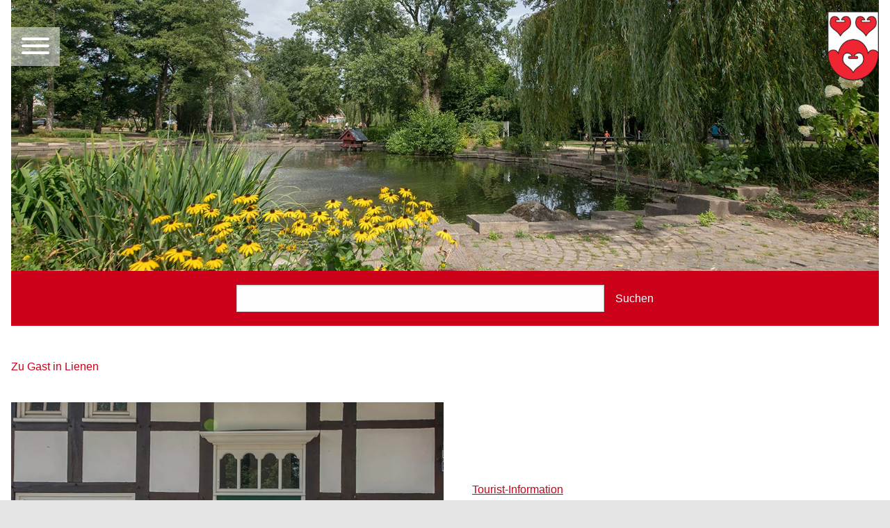

--- FILE ---
content_type: text/html; charset=utf-8
request_url: https://www.lienen.de/zu-gast-in-lienen?D=690&cHash=fd66b074dfe5b04393584124c66bc630
body_size: 16788
content:
<!DOCTYPE html>
<html lang="de" dir="ltr" class="no-js">
<head>

<meta charset="utf-8">
<!-- 
	made in nature

	This website is powered by TYPO3 - inspiring people to share!
	TYPO3 is a free open source Content Management Framework initially created by Kasper Skaarhoj and licensed under GNU/GPL.
	TYPO3 is copyright 1998-2026 of Kasper Skaarhoj. Extensions are copyright of their respective owners.
	Information and contribution at https://typo3.org/
-->

<base href="https://www.lienen.de/">
<link rel="icon" href="https://www.lienen.de/favicon.ico" type="image/vnd.microsoft.icon">
<title>Zu Gast in Lienen</title>
<meta http-equiv="x-ua-compatible" content="IE=edge">
<meta name="generator" content="TYPO3 CMS">
<meta name="viewport" content="width=device-width, initial-scale=1">
<meta name="robots" content="index,follow">
<meta property="og:type" content="website">
<meta name="twitter:card" content="summary">
<meta name="google" content="notranslate">
<meta name="apple-mobile-web-app-capable" content="no">


<link rel="stylesheet" href="https://www.lienen.de/typo3temp/assets/compressed/merged-96f286e62cbd0d4d1de35b67d6a7d635-a0a2ba682e8b7c85b4ac9d736ce22a6d.css?1745500308" media="all">
<link rel="stylesheet" href="https://www.lienen.de/typo3temp/assets/compressed/merged-6227d8ed8035d49de270d6bf91cfd97c-8574df2f93d16734e7e1e9cde11a846b.css?1745500274" media="print">
<link media="all" href="/typo3conf/ext/iconpack_fontawesomepro/Resources/Public/Css/fa6-transforms.min.css?1707560890" rel="stylesheet" >
<link media="all" href="/typo3conf/ext/iconpack_typo3/Resources/Public/Css/t3-icons.min.css?1712556521" rel="stylesheet" >



<script src="https://www.lienen.de/typo3temp/assets/compressed/merged-d072215552f0032de948b9310bc002a0-77de3db6270f5ed96913eb8b64e4a129.js?1745500274"></script>



<link type="text/css" rel="stylesheet" id="jssDefault2" href="/typo3conf/ext/min_theme_lienen/Resources/Public/Css/root_fonts.css" /><link rel="profile" href="http://a9.com/-/spec/opensearch/1.1/" />
			<link rel="search"
				  type="application/opensearchdescription+xml"
				  href="https://www.lienen.de/?D=690&type=7567&cHash=c6ad1c58bf86f61c84cb756083260ba7"
				  title="Website Search"
			/>
<link rel="canonical" href="https://www.lienen.de/zu-gast-in-lienen"/>

<style class="tx_assetcollector">.lnouter{position:fixed;width:var(--lnouterwidth);height:var(--lnouterheight);margin:var(--lnoutermargin);padding:0;z-index:3;top:0}@media only screen and (min-width:992px){.is-hero.not-hero .lnouter,.is-hero .lnouter{background:rgba(0,0,0,0);transition:all .5s;}.is-hero.not-hero.not-top .lnouter,.is-hero.not-top .lnouter{background:rgba(0,0,0,0);transition:all .5s;}.is-hero.not-hero.not-top.offhero .lnouter,.is-hero.not-top.offhero .lnouter{background:rgba(255,255,255,0);;transition:all .5s;}.not-hero .lnouter{background:rgba(0,0,0,0);transition:all .5s;}.is-top #wrapper{padding-top:0;transition:all .5s;}.not-top #wrapper{padding-top:0;transition:all .5s;}.is-top .lninner{padding:0;transition:all .5s;}.not-top .lninner{padding:0;transition:all .5s;}.is-top .islogocol{padding:0;transition:all .5s;max-width:100px}.not-top .islogocol{padding:0;transition:all .5s;max-width:100px}.is-top .lninner{padding:1em;transition:all .5s;}.not-top .lninner{padding:1em;transition:all .5s;}}@media only screen and (min-width:992px){.is-hero.not-hero .notlnouter,.is-hero .notlnouter{background:rgba(0,0,0,0);transition:all .5s;}.is-hero.not-hero.not-top .notlnouter,.is-hero.not-top .notlnouter{background:rgba(0,0,0,0);transition:all .5s;}.is-hero.not-hero.not-top.offhero .notlnouter,.is-hero.not-top.offhero .notlnouter{background:rgba(255,255,255,0);;transition:all .5s;}.not-hero .notlnouter{background:rgba(0,0,0,0);transition:all .5s;}}@media only screen and (max-width:992px){.lnouter{position:relative;background:#ddd;transition:all .5s;}.lnouter .islogocol{padding:.5em;}.islogocol{transition:all .5s;max-width:100px}}@media only screen and (max-width:992px){.notlnouter{position:relative;background:#ddd;transition:all .5s;}.notlnouter .islogocol{padding:.5em;}.islogocol{transition:all .5s;max-width:100px}}.input-group{display:grid;grid-template-columns:20% 10%;padding:20px;justify-content:center;}
</style>

</head>
<body id="bodyId-103" class="treelevel-root103 this-level-1 lang-0  blayout-pagets__pure nav-style-default  theme-base  page_uid_103  not-hero  layout-0 is-top  color-scheme-web main-style-default  -zu-gast-in-lienen dt-1 doktype-1 ">

  
    
    <!--pagestart-->



































		
		
				
			
	


<nav id="my-menu"><ul class="menu   menu-7" ><li class="mmm-li-53 mmm-li-first "><a href="/?D=690&amp;cHash=c6ad1c58bf86f61c84cb756083260ba7" title="Home" class="53"><span>Home</span></a></li><li class="mmm-li-102 mmm-li-all "><a href="/leben-in-lienen?D=690&amp;cHash=1e700bce59967460a121e94a48636d9f" title="Leben in Lienen" class="102"><span>Leben in Lienen</span></a><ul class="vertical menu"><li class="mmm-li-105 mmm-li-first "><a href="/bildung-und-schule?D=690&amp;cHash=57acb3f0fad4d07f03992b04a126046f" title="Bildung und Schule" class="105"><span>Bildung und Schule</span></a><ul class="vertical menu"><li class="mmm-li-195 mmm-li-first "><a href="/grundschule-lienen?D=690&amp;cHash=2ca72d60e80c0baadd5cbc27e7487bb4" title="Grundschule Lienen" class="195"><span>Grundschule Lienen</span></a></li><li class="mmm-li-196 mmm-li-all "><a href="/grundschule-kattenvenne?D=690&amp;cHash=ed5f5ae7c641455c69851d8699925961" title="Grundschule Kattenvenne" class="196"><span>Grundschule Kattenvenne</span></a></li><li class="mmm-li-197 mmm-li-all "><a href="/freie-waldorfschule-lienen?D=690&amp;cHash=b21d6e1b3b946bfcac97d171fc73a67b" title="Freie Waldorfschule Lienen" class="197"><span>Freie Waldorfschule Lienen</span></a></li><li class="mmm-li-115 mmm-li-all "><a href="/kindertageseinrichtungen?D=690&amp;cHash=30d9122393a1032c6dad0edb6e13e163" title="Kindertageseinrichtungen" class="115"><span>Kindertageseinrichtungen</span></a></li><li class="mmm-li-206 mmm-li-last "><a href="/ausserschulische-angebote?D=690&amp;cHash=38d7f1ff033b288ade4b6f2dcb047a8b" title="Außerschulische Angebote" class="206"><span>Außerschulische Angebote</span></a></li></ul></li><li class="mmm-li-184 mmm-li-all "><a href="/familie-partnerschaft-und-kinder?D=690&amp;cHash=46029d4ea3d0b0a55e913607ba0cee42" title="Familie, Partnerschaft und Kinder" class="184"><span>Familie, Partnerschaft und Kinder</span></a><ul class="vertical menu"><li class="mmm-li-200 mmm-li-first "><a href="/jugendtreff?D=690&amp;cHash=998acef31424d23a6b9f3a30be12c4d1" title="Jugendtreff" class="200"><span>Jugendtreff</span></a></li><li class="mmm-li-199 mmm-li-all "><a href="/kindertageseinrichtungen?D=690&amp;cHash=30d9122393a1032c6dad0edb6e13e163" title="Kindertageseinrichtungen" class="199"><span>Kindertageseinrichtungen</span></a></li><li class="mmm-li-203 mmm-li-all "><a href="/kulturrucksack?D=690&amp;cHash=f13df790eb9579cda456074079e19165" title="Kulturrucksack" class="203"><span>Kulturrucksack</span></a></li><li class="mmm-li-205 mmm-li-all "><a href="/sommerferienprogramm?D=690&amp;cHash=ef9da95c60ee64a25c82749951aa4e91" title="Sommerferienprogramm" class="205"><span>Sommerferienprogramm</span></a></li><li class="mmm-li-201 mmm-li-all "><a href="/spielplaetze?D=690&amp;cHash=334f9c2f69b68c929664abd70b1ce436" title="Spielplätze" class="201"><span>Spielplätze</span></a></li><li class="mmm-li-198 mmm-li-last "><a href="/standesamt?D=690&amp;cHash=ef6ae80f3b8e4d09c0dabb6f2716003f" title="Standesamt" class="198"><span>Standesamt</span></a></li></ul></li><li class="mmm-li-182 mmm-li-all "><a href="/freizeit-und-sport?D=690&amp;cHash=ddbfc44457870e804101737e06a9d786" title="Freizeit und Sport" class="182"><span>Freizeit und Sport</span></a><ul class="vertical menu"><li class="mmm-li-207 mmm-li-first "><a href="/barfusspark?D=690&amp;cHash=25a1b687f5d74410f098876f225f72fb" title="Barfußpark" class="207"><span>Barfußpark</span></a></li><li class="mmm-li-208 mmm-li-all "><a href="/hallenfreibad?D=690&amp;cHash=d7aed612cd09cd10347e8fe2d475ac3e" title="Hallenfreibad" class="208"><span>Hallenfreibad</span></a></li><li class="mmm-li-113 mmm-li-all "><a href="/jugendtreff?D=690&amp;cHash=998acef31424d23a6b9f3a30be12c4d1" title="Jugendtreff" class="113"><span>Jugendtreff</span></a></li><li class="mmm-li-204 mmm-li-all "><a href="/sommerferienprogramm?D=690&amp;cHash=ef9da95c60ee64a25c82749951aa4e91" title="Sommerferienprogramm" class="204"><span>Sommerferienprogramm</span></a></li><li class="mmm-li-219 mmm-li-all "><a href="/spielplaetze?D=690&amp;cHash=334f9c2f69b68c929664abd70b1ce436" title="Spielplätze" class="219"><span>Spielplätze</span></a></li><li class="mmm-li-179 mmm-li-last "><a href="/sportstaetten?D=690&amp;cHash=b952e8e92cc597395131ccc4dbcc6e8d" title="Sportstätten" class="179"><span>Sportstätten</span></a></li></ul></li><li class="mmm-li-185 mmm-li-all "><a href="/gesellschaft-und-soziales?D=690&amp;cHash=b97f06457daf2386ab442f5fbdf94559" title="Gesellschaft und Soziales" class="185"><span>Gesellschaft und Soziales</span></a><ul class="vertical menu"><li class="mmm-li-391 mmm-li-first "><a href="/haus-des-gastes?D=690&amp;cHash=7cf343b9c5fb55c34a76f4e4a25ba8ba" title="Haus des Gastes" class="391"><span>Haus des Gastes</span></a></li><li class="mmm-li-209 mmm-li-all "><a href="/jugendtreff?D=690&amp;cHash=998acef31424d23a6b9f3a30be12c4d1" title="Jugendtreff" class="209"><span>Jugendtreff</span></a></li><li class="mmm-li-212 mmm-li-all "><a href="/kirchen?D=690&amp;cHash=0c1ec04d5e1d6df5515804b5cc097e33" title="Kirchen" class="212"><span>Kirchen</span></a></li><li class="mmm-li-192 mmm-li-all "><a href="/ueber-die-gemeinde?D=690&amp;cHash=fb90a3b470f5ee553f740f4e48a20158" title="Über die Gemeinde" class="192"><span>Über die Gemeinde</span></a></li><li class="mmm-li-108 mmm-li-all "><a href="/vereine?D=690&amp;cHash=1563e30c2d0ca7edc857b2c59bb5d36e" title="Vereine" class="108"><span>Vereine</span></a></li><li class="mmm-li-496 mmm-li-last "><a href="/beratungsangebote?D=690&amp;cHash=496fce5deb04f2e7bce8a3fe5386508a" title="Beratungsangebote" class="496"><span>Beratungsangebote</span></a></li></ul></li><li class="mmm-li-181 mmm-li-all "><a href="/kultur?D=690&amp;cHash=cd036ec307b3f69d3a1d7dcf3e59ae33" title="Kultur" class="181"><span>Kultur</span></a><ul class="vertical menu"><li class="mmm-li-111 mmm-li-first "><a href="/buecherei?D=690&amp;cHash=b45f45a9643a6eb3f7fddb3611e695b5" title="Bücherei" class="111"><span>Bücherei</span></a></li><li class="mmm-li-161 mmm-li-all "><a href="/kultur-orte?D=690&amp;cHash=e779b7f7e8776a185e0558a78273e638" title="Kultur-Orte" class="161"><span>Kultur-Orte</span></a></li><li class="mmm-li-155 mmm-li-all "><a href="/kulturrucksack?D=690&amp;cHash=f13df790eb9579cda456074079e19165" title="Kulturrucksack" class="155"><span>Kulturrucksack</span></a></li><li class="mmm-li-162 mmm-li-last "><a href="/museum-im-schrank?D=690&amp;cHash=a5c2dfaeecadc323daa0652ce53eb816" title="Museum im Schrank" class="162"><span>Museum im Schrank</span></a></li></ul></li><li class="mmm-li-183 mmm-li-all "><a href="/planen-und-bauen?D=690&amp;cHash=34ea18ba230711af6d5c6cc3d091bc62" title="Planen und Bauen" class="183"><span>Planen und Bauen</span></a><ul class="vertical menu"><li class="mmm-li-146 mmm-li-first "><a href="/bauleitverfahren?D=690&amp;cHash=fe9ce9e70bb8d7b14f1f08c5d832477f" title="Bauleitverfahren" class="146"><span>Bauleitverfahren</span></a></li><li class="mmm-li-20 mmm-li-all "><a href="/bebauungsplaene?D=690&amp;cHash=3bbd668d3cba113a7020d2db5354b4ca" title="Bebauungspläne" class="20"><span>Bebauungspläne</span></a></li><li class="mmm-li-386 mmm-li-all "><a href="/grundlagen-der-planung?D=690&amp;cHash=2a5ca928247666411bdfede2784fa7c2" title="Grundlagen der Planung" class="386"><span>Grundlagen der Planung</span></a></li><li class="mmm-li-387 mmm-li-all "><a href="/interaktive-karte?D=690&amp;cHash=26e7c1787e1f63f39e42a8e05c0f6d57" title="Interaktive Karte" class="387"><span>Interaktive Karte</span></a></li><li class="mmm-li-385 mmm-li-all "><a href="/oeffentlichkeitsbeteiligung?D=690&amp;cHash=7325293c9220fa53df0ac57e1dd46afd" title="Öffentlichkeitsbeteiligung" class="385"><span>Öffentlichkeitsbeteiligung</span></a></li><li class="mmm-li-388 mmm-li-all "><a href="/plansuche?D=690&amp;cHash=879f3a40abb141f1c89d78d06abec74e" title="Plansuche" class="388"><span>Plansuche</span></a></li><li class="mmm-li-497 mmm-li-all "><a href="/bbp-opendata?D=690&amp;cHash=cdc5918e62a0f3c2b26547e129e321f6" title="BBP-Opendata" class="497"><span>BBP-Opendata</span></a></li><li class="mmm-li-136 mmm-li-all "><a href="/baugebiete?D=690&amp;cHash=25d2701f66eb935f646faab45957b1e9" title="Baugebiete" class="136"><span>Baugebiete</span></a></li><li class="mmm-li-140 mmm-li-all "><a href="/gewerbegebiete?D=690&amp;cHash=f15c7b53918cd7cfcd5394c122b2b657" title="Gewerbegebiete" class="140"><span>Gewerbegebiete</span></a></li><li class="mmm-li-220 mmm-li-all "><a href="/ikek?D=690&amp;cHash=dafab19c1d99a272284a3466000b842a" title="IKEK" class="220"><span>IKEK</span></a></li><li class="mmm-li-433 mmm-li-all "><a href="/netzausbau-westerkappeln-gersteinwerk?D=690&amp;cHash=df52962788d9d32e17724a52efef4229" title="Netzausbau: Westerkappeln - Gersteinwerk" class="433"><span>Netzausbau: Westerkappeln - Gersteinwerk</span></a></li><li class="mmm-li-214 mmm-li-last "><a href="/wirtschaftsfoerderung?D=690&amp;cHash=4f631460a9e93b6b072ba5633c6ee99f" title="Wirtschaftsförderung" class="214"><span>Wirtschaftsförderung</span></a></li></ul></li><li class="mmm-li-186 mmm-li-last "><a href="/umwelt-und-tiere?D=690&amp;cHash=828c36413e5ed3e030c8230e94034a14" title="Umwelt und Tiere" class="186"><span>Umwelt und Tiere</span></a><ul class="vertical menu"><li class="mmm-li-135 mmm-li-first "><a href="/bus-und-bahn?D=690&amp;cHash=b26799ebdd330bf46feeec756e1b3932" title="Bus und Bahn" class="135"><span>Bus und Bahn</span></a></li><li class="mmm-li-259 mmm-li-all "><a href="/eichenprozessionsspinner?D=690&amp;cHash=154a5814e8a593425320121b3d9d41ac" title="Eichenprozessionsspinner" class="259"><span>Eichenprozessionsspinner</span></a></li><li class="mmm-li-127 mmm-li-all "><a href="/klimaschutz?D=690&amp;cHash=aba3836106d8f06d83d19fd7fc534720" title="Klimaschutz" class="127"><span>Klimaschutz</span></a></li><li class="mmm-li-381 mmm-li-all "><a href="/stadtradeln?D=690&amp;cHash=f46695eaa74479649d95a42561207d57" title="STADTRADELN" class="381"><span>STADTRADELN</span></a></li><li class="mmm-li-134 mmm-li-last "><a href="/ver-und-entsorgung?D=690&amp;cHash=7107cda4c6c4222806d414d5e2721294" title="Ver- und Entsorgung" class="134"><span>Ver- und Entsorgung</span></a></li></ul></li></ul></li><li class="mmm-li-440 mmm-li-all "><a href="/veranstaltungen?D=690&amp;cHash=275410c3fdb240aea6d3defd4f8eccdf" title="Veranstaltungen" class="440"><span>Veranstaltungen</span></a><ul class="vertical menu"><li class="mmm-li-493 mmm-li-first "><a href="/veranstaltungen?D=690&amp;cHash=275410c3fdb240aea6d3defd4f8eccdf" title="Veranstaltungskalender Lienen" class="493"><span>Veranstaltungskalender Lienen</span></a></li><li class="mmm-li-492 mmm-li-all "><a href="/angebote-online-buchen?D=690&amp;cHash=49b58a4ce7a6e2033182599a8f7cb640" title="Online-Ticketshop" class="492"><span>Online-Ticketshop</span></a></li><li class="mmm-li-491 mmm-li-last "><a href="/ausserschulische-angebote?D=690&amp;cHash=38d7f1ff033b288ade4b6f2dcb047a8b" title="Veranstaltungen der Zweckverbände Musikschule und VHS" class="491"><span>Veranstaltungen der Zweckverbände Musikschule und VHS</span></a></li></ul></li><li class="mmm-li-103 mmm-li-all  active"><a href="/zu-gast-in-lienen?D=690&amp;cHash=fd66b074dfe5b04393584124c66bc630" title="Zu Gast in Lienen" class="103"><span>Zu Gast in Lienen</span></a><ul class="vertical menu"><li class="mmm-li-168 mmm-li-first "><a href="/tourist-information?D=690&amp;cHash=01f9ccd7f127c64dcb91f66aecec91a8" title="Tourist-Information" class="168"><span>Tourist-Information</span></a><ul class="vertical menu"><li class="mmm-li-431 mmm-li-first "><a href="/picknick?D=690&amp;cHash=1c18cc98ca97aaabedac0b2387ff7496" title="Picknick" class="431"><span>Picknick</span></a></li></ul></li><li class="mmm-li-439 mmm-li-all "><a href="/angebote-online-buchen?D=690&amp;cHash=49b58a4ce7a6e2033182599a8f7cb640" title="Angebote online buchen" class="439"><span>Angebote online buchen</span></a></li><li class="mmm-li-333 mmm-li-all "><a href="/digitale-ortsrundgaenge?D=690&amp;cHash=14f237230284f8e4dbec3299653dd51d" title="digitale Ortsrundgänge" class="333"><span>digitale Ortsrundgänge</span></a></li><li class="mmm-li-167 mmm-li-all "><a href="/radfahren?D=690&amp;cHash=1bdd1352b4fde9d5825fa89f04a8cd94" title="Radfahren" class="167"><span>Radfahren</span></a></li><li class="mmm-li-166 mmm-li-all "><a href="/wandern?D=690&amp;cHash=2775af67bcd2f1550e11f8f4201668d3" title="Wandern" class="166"><span>Wandern</span></a></li><li class="mmm-li-165 mmm-li-all "><a href="/reiten?D=690&amp;cHash=a892b6760de34bbce0dd60c7879afdf5" title="Reiten" class="165"><span>Reiten</span></a></li><li class="mmm-li-160 mmm-li-all "><a href="/ausflugsziele?D=690&amp;cHash=9039cbda96090f86daadca4091b42ddb" title="Ausflugsziele" class="160"><span>Ausflugsziele</span></a></li><li class="mmm-li-218 mmm-li-all "><a href="/spielplaetze?D=690&amp;cHash=334f9c2f69b68c929664abd70b1ce436" title="Spielplätze" class="218"><span>Spielplätze</span></a></li><li class="mmm-li-164 mmm-li-all "><a href="/aktiv?D=690&amp;cHash=43a0cb247b9549173822a19bdaef54d3" title="Aktiv" class="164"><span>Aktiv</span></a></li><li class="mmm-li-296 mmm-li-all "><a href="/hallenfreibad?D=690&amp;cHash=d7aed612cd09cd10347e8fe2d475ac3e" title="Hallenfreibad" class="296"><span>Hallenfreibad</span></a></li><li class="mmm-li-267 mmm-li-last "><a href="/downloads-links-und-mehr?D=690&amp;cHash=d19ffffe1d39cc108b534ca58720b5d9" title="Downloads, Links und mehr" class="267"><span>Downloads, Links und mehr</span></a></li></ul></li><li class="mmm-li-104 mmm-li-all "><a href="/politik-und-verwaltung?D=690&amp;cHash=7aa470fe27051ee575b76b81f96636f1" title="Politik und Verwaltung" class="104"><span>Politik und Verwaltung</span></a><ul class="vertical menu"><li class="mmm-li-458 mmm-li-first "><a href="/virtuelles-rathaus?D=690&amp;cHash=4ff726ed85fc8c36ba9c59d43f658f91" title="Virtuelles Rathaus" class="458"><span>Virtuelles Rathaus</span></a></li><li class="mmm-li-487 mmm-li-all "><a href="/rathaus?D=690&amp;cHash=babbe70df2e9b413a804c16cb6d8c9ad" title="Rathaus" class="487"><span>Rathaus</span></a></li><li class="mmm-li-189 mmm-li-all "><a href="/news-liste?D=690&amp;cHash=5340aac302dbeeedb33117c0499eca4f" title="Bekanntmachungen" class="189"><span>Bekanntmachungen</span></a></li><li class="mmm-li-250 mmm-li-all "><a href="/maengelformular?D=690&amp;cHash=ad44b054b0fa814061ef56f2c7a604d6" title="Mängelformular" class="250"><span>Mängelformular</span></a></li><li class="mmm-li-188 mmm-li-all "><a href="/onlinedienste-und-egovernment?D=690&amp;cHash=eeebd250ded52b0d50c187548ef50428" title="Onlinedienste und eGovernment" class="188"><span>Onlinedienste und eGovernment</span></a></li><li class="mmm-li-191 mmm-li-all "><a href="/ortsrecht?D=690&amp;cHash=62d8ef7c8ee9aa32ef618afdd4856e81" title="Ortsrecht" class="191"><span>Ortsrecht</span></a></li><li class="mmm-li-187 mmm-li-all "><a href="https://lienen.ratsinfomanagement.net" title="Ratsinformationssystem" class="187"><span>Ratsinformationssystem</span></a></li><li class="mmm-li-190 mmm-li-all "><a href="/stellenangebote?D=690&amp;cHash=ed4ef1ec9d8809f7091938d02932d080" title="Stellenangebote" class="190"><span>Stellenangebote</span></a></li><li class="mmm-li-254 mmm-li-all "><a href="/vergaben?D=690&amp;cHash=29ccd4a7e531c17d3b370696167690c9" title="Vergaben" class="254"><span>Vergaben</span></a></li><li class="mmm-li-256 mmm-li-all "><a href="/wahlen?D=690&amp;cHash=59548e91e7c8191c998ac7fa839e1beb" title="Wahlen" class="256"><span>Wahlen</span></a></li><li class="mmm-li-141 mmm-li-last "><a href="/wirtschaftsfoerderung?D=690&amp;cHash=4f631460a9e93b6b072ba5633c6ee99f" title="Wirtschaftsförderung" class="141"><span>Wirtschaftsförderung</span></a></li></ul></li><li class="mmm-li-101 mmm-li-all "><a href="/?D=690&amp;cHash=c6ad1c58bf86f61c84cb756083260ba7" title="Häufige Anliegen:" class="101"><span>Häufige Anliegen:</span></a></li><li class="mmm-li-48 mmm-li-all "><a href="/virtuelles-rathaus?D=690&amp;cHash=4ff726ed85fc8c36ba9c59d43f658f91" title="-Bürgerservice" class="48"><span>-Bürgerservice</span></a></li><li class="mmm-li-253 mmm-li-all "><a href="/ver-und-entsorgung?D=690&amp;cHash=7107cda4c6c4222806d414d5e2721294" title="-Abfallentsorgung" class="253"><span>-Abfallentsorgung</span></a></li><li class="mmm-li-258 mmm-li-last "><a href="/wahlen?D=690&amp;cHash=59548e91e7c8191c998ac7fa839e1beb" title="-Wahlen" class="258"><span>-Wahlen</span></a></li></ul></nav>

<!--/pagestart-->
     <div id="my-page">
    <!--stagetop--><div class="stagetop ce-col"><span class="hide-from-screens" id="mainSiteNav">&nbsp;</span>



































		
		
				
			
	


<div class=" lnouter" ><div class="ce_columns2-all  lninner ce_columns2-2055 grid_2055 grid-x align-justify align-middle "
        
        ><div class="min-ce-all cell-0  isnavcol small-12 medium-shrink   cell cell-2056" ><div class="tx-typoscript2ce">
	
	
		<div class="mmburger"><a href="#my-menu" id="my-icon" class="hamburger  hamburger--collapse"><span class="hamburger-label"></span><span class="hamburger-box">
<span class="hamburger-inner"></span>
</span>
</a></div>
	

</div></div><div class="min-ce-all cell-1  isthirdcol small-12 medium-shrink   cell cell-2101" ><div class="ce-textpic2101 ce-textpic ce-center ce-above" data-tab-content  ><div class="image-no-padding-margin ce-gallery gallery-2101" data-ce-columns="1" data-ce-images="1"><div class="ce-outer"><div class="ce-inner"><div class="grid-container full is-tmg is-tmg-0"><div class="grid-x 
                                    
                                    
                                    
                                    img-pb tmg-top
                                    
                                    
                                    
                                    gallery-item-2101"><div class="small-12 medium-shrink cell cell-0"><figure  class="figure2101 figure2295 image"><a href="/?D=690&amp;cHash=c6ad1c58bf86f61c84cb756083260ba7" title="Wappen der Gemeinde - Verknüpfung zur Startseite"><!--        <picture>--><picture class="pic-2295"><source media="(min-width: 1600px)" srcset="https://www.lienen.de/fileadmin/_processed_/c/4/csm_wappen_700_4fbb1cf2a7.webp, https://www.lienen.de/fileadmin/_processed_/c/4/csm_wappen_700_7c1afab0ed.webp 2x" type="image/webp" /><source media="(min-width: 1600px)" srcset="https://www.lienen.de/fileadmin/_processed_/c/4/csm_wappen_700_f9c0009f7d.png, https://www.lienen.de/fileadmin/_processed_/c/4/csm_wappen_700_1a2fa4b247.png 2x" /><source media="(min-width: 1280px)" srcset="https://www.lienen.de/fileadmin/_processed_/c/4/csm_wappen_700_6b13213cb8.webp, https://www.lienen.de/fileadmin/_processed_/c/4/csm_wappen_700_576cc0ba55.webp 2x" type="image/webp" /><source media="(min-width: 1280px)" srcset="https://www.lienen.de/fileadmin/_processed_/c/4/csm_wappen_700_88a5096b6e.png, https://www.lienen.de/fileadmin/_processed_/c/4/csm_wappen_700_11fb8bb54d.png 2x" /><source media="(min-width: 1024px)" srcset="https://www.lienen.de/fileadmin/_processed_/c/4/csm_wappen_700_c8fe042359.webp, https://www.lienen.de/fileadmin/_processed_/c/4/csm_wappen_700_0537bfb1f4.webp 2x" type="image/webp" /><source media="(min-width: 1024px)" srcset="https://www.lienen.de/fileadmin/_processed_/c/4/csm_wappen_700_07e9d264ca.png, https://www.lienen.de/fileadmin/_processed_/c/4/csm_wappen_700_ce18212216.png 2x" /><source media="(min-width: 640px)" srcset="https://www.lienen.de/fileadmin/_processed_/c/4/csm_wappen_700_103247cd10.webp, https://www.lienen.de/fileadmin/_processed_/c/4/csm_wappen_700_12c6d1c92b.webp 2x" type="image/webp" /><source media="(min-width: 640px)" srcset="https://www.lienen.de/fileadmin/_processed_/c/4/csm_wappen_700_edad8359b8.png, https://www.lienen.de/fileadmin/_processed_/c/4/csm_wappen_700_9451fbacd5.png 2x" /><source media="(min-width: 360px)" srcset="https://www.lienen.de/fileadmin/_processed_/c/4/csm_wappen_700_982527fad7.webp, https://www.lienen.de/fileadmin/_processed_/c/4/csm_wappen_700_73c1216745.webp 2x" type="image/webp" /><source media="(min-width: 360px)" srcset="https://www.lienen.de/fileadmin/_processed_/c/4/csm_wappen_700_29668bc32c.png, https://www.lienen.de/fileadmin/_processed_/c/4/csm_wappen_700_3378c4df8e.png 2x" /><source type="image/webp" srcset="https://www.lienen.de/fileadmin/_processed_/c/4/csm_wappen_700_998f32a077.webp, https://www.lienen.de/fileadmin/_processed_/c/4/csm_wappen_700_c195a60c96.webp 2x" /><img class="image-embed-item image-2295 image-2101 " id="img2295" title="Wappen der Gemeinde - Verknüpfung zur Startseite" alt="wappen_700.png" loading="lazy" src="https://www.lienen.de/fileadmin/_processed_/c/4/csm_wappen_700_1cea19ddba.png" width="74" height="100" srcset="https://www.lienen.de/fileadmin/_processed_/c/4/csm_wappen_700_1cea19ddba.png, https://www.lienen.de/fileadmin/_processed_/c/4/csm_wappen_700_f00f33acb5.png 2x" /></picture><!--        </picture>--></a></figure></div></div></div></div></div></div><!--</a>--></div><!-- /ce-textpic --></div></div></div><!-- /end - grid_image_outerwrap-->

<span class="hide-from-screens" id="mainSiteNavEnd">&nbsp;</span></div><!--/stagetop-->
    <div id="smooth-wrapper"><div id="smooth-content"><div id="wrapper">
    
    
    
    <!--stage--><div class="stage ce-col">



































		
		
				
			
	


<div class="ce-textpic1120 ce-textpic ce-center ce-above" data-tab-content  ><div class="image-no-padding-margin ce-gallery gallery-1120" data-ce-columns="1" data-ce-images="1"><div class="ce-outer"><div class="ce-inner"><div class="grid-container full is-tmg is-tmg-0"><div class="grid-x 
                                    
                                    
                                    
                                    img-pb tmg-top
                                    
                                    
                                    
                                    gallery-item-1120"><div class="small-12 medium-auto cell cell-0"><figure  class="figure1120 figure614 image"><!--        <picture>--><picture class="pic-614"><source media="(min-width: 1600px)" srcset="https://www.lienen.de/fileadmin/_processed_/b/6/csm_20180731-DSC00520_807490bde2.webp, https://www.lienen.de/fileadmin/_processed_/b/6/csm_20180731-DSC00520_af8a845c28.webp 2x" type="image/webp" /><source media="(min-width: 1600px)" srcset="https://www.lienen.de/fileadmin/_processed_/b/6/csm_20180731-DSC00520_ac5f1e7300.jpg, https://www.lienen.de/fileadmin/_processed_/b/6/csm_20180731-DSC00520_d2c73306f8.jpg 2x" /><source media="(min-width: 1280px)" srcset="https://www.lienen.de/fileadmin/_processed_/b/6/csm_20180731-DSC00520_ccf94c0f76.webp, https://www.lienen.de/fileadmin/_processed_/b/6/csm_20180731-DSC00520_2f19a5e925.webp 2x" type="image/webp" /><source media="(min-width: 1280px)" srcset="https://www.lienen.de/fileadmin/fotos/mv/slide_16-5/20180731-DSC00520.jpg, https://www.lienen.de/fileadmin/_processed_/b/6/csm_20180731-DSC00520_0cc11bc3c8.jpg 2x" /><source media="(min-width: 1024px)" srcset="https://www.lienen.de/fileadmin/_processed_/b/6/csm_20180731-DSC00520_aafb78dfd3.webp, https://www.lienen.de/fileadmin/_processed_/b/6/csm_20180731-DSC00520_3307673e96.webp 2x" type="image/webp" /><source media="(min-width: 1024px)" srcset="https://www.lienen.de/fileadmin/_processed_/b/6/csm_20180731-DSC00520_06b73b39ce.jpg, https://www.lienen.de/fileadmin/_processed_/b/6/csm_20180731-DSC00520_4fed1d0d9e.jpg 2x" /><source media="(min-width: 640px)" srcset="https://www.lienen.de/fileadmin/_processed_/b/6/csm_20180731-DSC00520_4b61d2117c.webp, https://www.lienen.de/fileadmin/_processed_/b/6/csm_20180731-DSC00520_8658202c0d.webp 2x" type="image/webp" /><source media="(min-width: 640px)" srcset="https://www.lienen.de/fileadmin/_processed_/b/6/csm_20180731-DSC00520_11c7d1ccb2.jpg, https://www.lienen.de/fileadmin/_processed_/b/6/csm_20180731-DSC00520_af4602231a.jpg 2x" /><source media="(min-width: 360px)" srcset="https://www.lienen.de/fileadmin/_processed_/b/6/csm_20180731-DSC00520_1a5b3d5a87.webp, https://www.lienen.de/fileadmin/_processed_/b/6/csm_20180731-DSC00520_b1b13a99f4.webp 2x" type="image/webp" /><source media="(min-width: 360px)" srcset="https://www.lienen.de/fileadmin/_processed_/b/6/csm_20180731-DSC00520_68d1620f55.jpg, https://www.lienen.de/fileadmin/_processed_/b/6/csm_20180731-DSC00520_68983668b2.jpg 2x" /><source type="image/webp" srcset="https://www.lienen.de/fileadmin/_processed_/b/6/csm_20180731-DSC00520_08ea03764f.webp, https://www.lienen.de/fileadmin/_processed_/b/6/csm_20180731-DSC00520_1221f4ef1e.webp 2x" /><img class="image-embed-item image-614 image-1120 " id="img614" title="20180731-DSC00520.jpg" alt="20180731-DSC00520.jpg" loading="lazy" src="https://www.lienen.de/fileadmin/fotos/mv/slide_16-5/20180731-DSC00520.jpg" width="1600" height="500" srcset="https://www.lienen.de/fileadmin/fotos/mv/slide_16-5/20180731-DSC00520.jpg, https://www.lienen.de/fileadmin/_processed_/b/6/csm_20180731-DSC00520_f2eb2390fb.jpg 2x" /></picture><!--        </picture>--></figure></div></div></div></div></div></div><!--</a>--></div><!-- /ce-textpic -->

</div><!--/stage-->
    
    <!--precontent--><div class="precontent ce-col">



































		
		
				
			
	


<div class=" ce2281 frame



		 searchbox-global
		
		"
		
		
		><div class="tx_solr container"><div class="row"><div class="col-md-12"><div class="tx-solr-search-form"><form method="get" id="tx-solr-search-form-pi-results" action="/suche?D=690&amp;cHash=15acbea7b3e87a93f997fed8fa0ef256" data-suggest="/suche?D=690&amp;type=7384" data-suggest-header="Top Results" accept-charset="utf-8"><div class="input-group"><input type="text" class="tx-solr-q js-solr-q tx-solr-suggest tx-solr-suggest-focus form-control" name="tx_solr[q]" value="" /><button class="btn btn-primary tx-solr-submit" type="submit"><span class="bi bi-search"></span>
							Suchen
					</button></div></form></div></div></div></div></div>

</div><!--/precontent-->
    
    <div class="maincontent-pure mc103" id="maincd" role="main">
        <!--content-->
        <span id="pre_content" data-magellan-target="pre_content" class="magellan-anchor"></span><!--TYPO3SEARCH_begin--><div class="main-innercol">



































		
		
				
			
	


<div class="frame-space-before-medium"></div><header class="header-default hd1205
		
		
		
		
		"
		><h1 class="h1-default " id="header1205">
					Zu Gast in Lienen
					
				</h1></header><div class="ce-textpic1205 ce-textpic ce-center ce-above" data-tab-content  ></div><!-- /ce-textpic --><div class="frame-space-after-small"></div>





































		
		
				
			
	


<div id="m2187" data-magellan-target="m2187" class="magellan-anchor"></div><div class="ce2187 frame frame-default



 frame-type-textmedia frame-layout-0
	
	
	
	
	"
	
	
	><a id="c2187" class="ce-anchor"></a><div class="ce-textpic2187 ce-textpic center-split align-middle ce-left ce-intext" data-tab-content  ><div class="image-no-padding-margin ce-gallery gallery-2187" data-ce-columns="1" data-ce-images="1"><div class="grid-container full is-tmg is-tmg-0"><div class="grid-x 
                                    
                                     is-fullwidth
                                    
                                    
                                    
                                    
                                    img-pb img-pr img-pt
                                    gallery-item-2187"><div class="small-12 medium-auto cell cell-0"><figure  class="figure2187 figure2417 image"><a href="/tourist-information?D=690&amp;cHash=01f9ccd7f127c64dcb91f66aecec91a8" title="Haus des Gastes"><!--        <picture>--><picture class="pic-2417"><source media="(min-width: 1600px)" srcset="https://www.lienen.de/fileadmin/_processed_/5/6/csm_20180731-DSC00527_1587d097d0.webp, https://www.lienen.de/fileadmin/_processed_/5/6/csm_20180731-DSC00527_1eca013cf3.webp 2x" type="image/webp" /><source media="(min-width: 1600px)" srcset="https://www.lienen.de/fileadmin/_processed_/5/6/csm_20180731-DSC00527_3eb91ec729.jpg, https://www.lienen.de/fileadmin/_processed_/5/6/csm_20180731-DSC00527_3371cb18ab.jpg 2x" /><source media="(min-width: 1280px)" srcset="https://www.lienen.de/fileadmin/_processed_/5/6/csm_20180731-DSC00527_773a5ee776.webp, https://www.lienen.de/fileadmin/_processed_/5/6/csm_20180731-DSC00527_4523dd3d52.webp 2x" type="image/webp" /><source media="(min-width: 1280px)" srcset="https://www.lienen.de/fileadmin/_processed_/5/6/csm_20180731-DSC00527_8864b7100c.jpg, https://www.lienen.de/fileadmin/_processed_/5/6/csm_20180731-DSC00527_91c950be38.jpg 2x" /><source media="(min-width: 1024px)" srcset="https://www.lienen.de/fileadmin/_processed_/5/6/csm_20180731-DSC00527_b38d1ba401.webp, https://www.lienen.de/fileadmin/_processed_/5/6/csm_20180731-DSC00527_3b2f714531.webp 2x" type="image/webp" /><source media="(min-width: 1024px)" srcset="https://www.lienen.de/fileadmin/_processed_/5/6/csm_20180731-DSC00527_65658db656.jpg, https://www.lienen.de/fileadmin/_processed_/5/6/csm_20180731-DSC00527_3e789ef8b3.jpg 2x" /><source media="(min-width: 640px)" srcset="https://www.lienen.de/fileadmin/_processed_/5/6/csm_20180731-DSC00527_f9b7b18f64.webp, https://www.lienen.de/fileadmin/_processed_/5/6/csm_20180731-DSC00527_aa8357e652.webp 2x" type="image/webp" /><source media="(min-width: 640px)" srcset="https://www.lienen.de/fileadmin/_processed_/5/6/csm_20180731-DSC00527_4fca7056ac.jpg, https://www.lienen.de/fileadmin/_processed_/5/6/csm_20180731-DSC00527_22d14f3fcc.jpg 2x" /><source media="(min-width: 360px)" srcset="https://www.lienen.de/fileadmin/_processed_/5/6/csm_20180731-DSC00527_e50a6cd020.webp, https://www.lienen.de/fileadmin/_processed_/5/6/csm_20180731-DSC00527_5f3f01d1ed.webp 2x" type="image/webp" /><source media="(min-width: 360px)" srcset="https://www.lienen.de/fileadmin/_processed_/5/6/csm_20180731-DSC00527_3b7905a61e.jpg, https://www.lienen.de/fileadmin/_processed_/5/6/csm_20180731-DSC00527_8c04a65579.jpg 2x" /><source type="image/webp" srcset="https://www.lienen.de/fileadmin/_processed_/5/6/csm_20180731-DSC00527_5f2799a495.webp, https://www.lienen.de/fileadmin/_processed_/5/6/csm_20180731-DSC00527_a03b6cc0ba.webp 2x" /><img class="image-embed-item image-2417 image-2187 " id="img2417" title="Haus des Gastes" alt="Das Gebäude Haus des Gastes mit offener Haustür" loading="lazy" src="https://www.lienen.de/fileadmin/_processed_/5/6/csm_20180731-DSC00527_e8ff3fb8bf.jpg" width="1598" height="899" srcset="https://www.lienen.de/fileadmin/_processed_/5/6/csm_20180731-DSC00527_e8ff3fb8bf.jpg, https://www.lienen.de/fileadmin/_processed_/5/6/csm_20180731-DSC00527_0665a2864c.jpg 2x" /></picture><!--        </picture>--></a></figure></div></div></div></div><!--</a>--><div id="bodytext2187" class="ce-bodytext2187 ce-bodytext align-self-middle pa5rem flex-container flex-dir-column"><h2><a href="/tourist-information?D=690&amp;cHash=01f9ccd7f127c64dcb91f66aecec91a8">Tourist-Information</a></h2><p>Im Haus des Gastes informiert die Tourist-Information Lienen gerne zu den vielfältigen Ausflugsmöglichkeiten in und um Lienen. Für den spontanen Aufenthalt kann auch ein Zimmer vermittelt werden.</p></div></div><!-- /ce-textpic --></div>





































		
		
				
			
	


<div id="m2188" data-magellan-target="m2188" class="magellan-anchor"></div><div class="ce2188 frame frame-default



 frame-type-textmedia frame-layout-0
	
	
	
	
	"
	
	
	><a id="c2188" class="ce-anchor"></a><div class="ce-textpic2188 ce-textpic center-split align-middle ce-left ce-intext" data-tab-content  ><div class="image-no-padding-margin ce-gallery gallery-2188" data-ce-columns="1" data-ce-images="1"><div class="grid-container full is-tmg is-tmg-0"><div class="grid-x 
                                    
                                    
                                    
                                    
                                    
                                    
                                    img-pb img-pr img-pt
                                    gallery-item-2188"><div class="small-12 medium-auto cell cell-0"><figure  class="figure2188 figure2419 image"><a href="/angebote-online-buchen?D=690&amp;cHash=49b58a4ce7a6e2033182599a8f7cb640" title="Heckentheater Bühnenhaus"><!--        <picture>--><picture class="pic-2419"><source media="(min-width: 1600px)" srcset="https://www.lienen.de/fileadmin/_processed_/3/1/csm_Heckentheater_Buehnenhaus_2aaa829d14.webp, https://www.lienen.de/fileadmin/_processed_/3/1/csm_Heckentheater_Buehnenhaus_fa1008c399.webp 2x" type="image/webp" /><source media="(min-width: 1600px)" srcset="https://www.lienen.de/fileadmin/_processed_/3/1/csm_Heckentheater_Buehnenhaus_8fff4af77d.jpg, https://www.lienen.de/fileadmin/_processed_/3/1/csm_Heckentheater_Buehnenhaus_4cf44c8643.jpg 2x" /><source media="(min-width: 1280px)" srcset="https://www.lienen.de/fileadmin/_processed_/3/1/csm_Heckentheater_Buehnenhaus_de16ef06cd.webp, https://www.lienen.de/fileadmin/_processed_/3/1/csm_Heckentheater_Buehnenhaus_771ace4f7c.webp 2x" type="image/webp" /><source media="(min-width: 1280px)" srcset="https://www.lienen.de/fileadmin/_processed_/3/1/csm_Heckentheater_Buehnenhaus_b6d5e96d7b.jpg, https://www.lienen.de/fileadmin/_processed_/3/1/csm_Heckentheater_Buehnenhaus_815edead15.jpg 2x" /><source media="(min-width: 1024px)" srcset="https://www.lienen.de/fileadmin/_processed_/3/1/csm_Heckentheater_Buehnenhaus_63528c4298.webp, https://www.lienen.de/fileadmin/_processed_/3/1/csm_Heckentheater_Buehnenhaus_ffbfee4c62.webp 2x" type="image/webp" /><source media="(min-width: 1024px)" srcset="https://www.lienen.de/fileadmin/_processed_/3/1/csm_Heckentheater_Buehnenhaus_cb2db0f027.jpg, https://www.lienen.de/fileadmin/_processed_/3/1/csm_Heckentheater_Buehnenhaus_03b73f6bee.jpg 2x" /><source media="(min-width: 640px)" srcset="https://www.lienen.de/fileadmin/_processed_/3/1/csm_Heckentheater_Buehnenhaus_3aa2a56835.webp, https://www.lienen.de/fileadmin/_processed_/3/1/csm_Heckentheater_Buehnenhaus_d327633388.webp 2x" type="image/webp" /><source media="(min-width: 640px)" srcset="https://www.lienen.de/fileadmin/_processed_/3/1/csm_Heckentheater_Buehnenhaus_663bda38be.jpg, https://www.lienen.de/fileadmin/_processed_/3/1/csm_Heckentheater_Buehnenhaus_22a4fb4d0e.jpg 2x" /><source media="(min-width: 360px)" srcset="https://www.lienen.de/fileadmin/_processed_/3/1/csm_Heckentheater_Buehnenhaus_9dfdcd4898.webp, https://www.lienen.de/fileadmin/_processed_/3/1/csm_Heckentheater_Buehnenhaus_b5c96526f2.webp 2x" type="image/webp" /><source media="(min-width: 360px)" srcset="https://www.lienen.de/fileadmin/_processed_/3/1/csm_Heckentheater_Buehnenhaus_634df5f35b.jpg, https://www.lienen.de/fileadmin/_processed_/3/1/csm_Heckentheater_Buehnenhaus_8096dc9e9a.jpg 2x" /><source type="image/webp" srcset="https://www.lienen.de/fileadmin/_processed_/3/1/csm_Heckentheater_Buehnenhaus_aa311e1be0.webp, https://www.lienen.de/fileadmin/_processed_/3/1/csm_Heckentheater_Buehnenhaus_451dfb6a30.webp 2x" /><img class="image-embed-item image-2419 image-2188 " id="img2419" title="Heckentheater Bühnenhaus" alt="Foto des Bühnenhauses des Heckentheaters" loading="lazy" src="https://www.lienen.de/fileadmin/_processed_/3/1/csm_Heckentheater_Buehnenhaus_f9eb9ee9d2.jpg" width="1917" height="1078" srcset="https://www.lienen.de/fileadmin/_processed_/3/1/csm_Heckentheater_Buehnenhaus_f9eb9ee9d2.jpg, https://www.lienen.de/fileadmin/_processed_/3/1/csm_Heckentheater_Buehnenhaus_af8d6ad18d.jpg 2x" /></picture><!--        </picture>--></a></figure></div></div></div></div><!--</a>--><div id="bodytext2188" class="ce-bodytext2188 ce-bodytext flex-order-m1 pa3rem"><h2><a href="/angebote-online-buchen?D=690&amp;cHash=49b58a4ce7a6e2033182599a8f7cb640">Angebote online buchen</a></h2><p>Schnell und einfach online buchen! Für ausgewählte Veranstaltungen können Tickets direkt im Shop gebucht und bezahlt werden.&nbsp;</p></div></div><!-- /ce-textpic --></div>





































		
		
				
			
	


<div id="m2189" data-magellan-target="m2189" class="magellan-anchor"></div><div class="ce2189 frame frame-default



 frame-type-textmedia frame-layout-0
	
	
	
	
	"
	
	
	><a id="c2189" class="ce-anchor"></a><div class="ce-textpic2189 ce-textpic center-split align-middle ce-left ce-intext" data-tab-content  ><div class="image-no-padding-margin ce-gallery gallery-2189" data-ce-columns="1" data-ce-images="1"><div class="grid-container full is-tmg is-tmg-0"><div class="grid-x 
                                    
                                     is-fullwidth
                                    
                                    
                                    
                                    
                                    img-pb img-pr img-pt
                                    gallery-item-2189"><div class="small-12 medium-auto cell cell-0"><figure  class="figure2189 figure2421 image"><a href="/digitale-ortsrundgaenge?D=690&amp;cHash=14f237230284f8e4dbec3299653dd51d"><!--        <picture>--><picture class="pic-2421"><source media="(min-width: 1600px)" srcset="https://www.lienen.de/fileadmin/_processed_/0/2/csm_Kattenvenne_Bahnhof_3_2091c43cc4.webp, https://www.lienen.de/fileadmin/_processed_/0/2/csm_Kattenvenne_Bahnhof_3_784c338784.webp 2x" type="image/webp" /><source media="(min-width: 1600px)" srcset="https://www.lienen.de/fileadmin/_processed_/0/2/csm_Kattenvenne_Bahnhof_3_faa8fa45ee.jpg, https://www.lienen.de/fileadmin/_processed_/0/2/csm_Kattenvenne_Bahnhof_3_63887d7bb4.jpg 2x" /><source media="(min-width: 1280px)" srcset="https://www.lienen.de/fileadmin/_processed_/0/2/csm_Kattenvenne_Bahnhof_3_b62bc4e1e5.webp, https://www.lienen.de/fileadmin/_processed_/0/2/csm_Kattenvenne_Bahnhof_3_88e12d8ff4.webp 2x" type="image/webp" /><source media="(min-width: 1280px)" srcset="https://www.lienen.de/fileadmin/_processed_/0/2/csm_Kattenvenne_Bahnhof_3_59a21c0538.jpg, https://www.lienen.de/fileadmin/_processed_/0/2/csm_Kattenvenne_Bahnhof_3_df8aa2a711.jpg 2x" /><source media="(min-width: 1024px)" srcset="https://www.lienen.de/fileadmin/_processed_/0/2/csm_Kattenvenne_Bahnhof_3_939d848cae.webp, https://www.lienen.de/fileadmin/_processed_/0/2/csm_Kattenvenne_Bahnhof_3_8b55a1c7bf.webp 2x" type="image/webp" /><source media="(min-width: 1024px)" srcset="https://www.lienen.de/fileadmin/_processed_/0/2/csm_Kattenvenne_Bahnhof_3_3ab2ff0dfe.jpg, https://www.lienen.de/fileadmin/_processed_/0/2/csm_Kattenvenne_Bahnhof_3_8a341c825f.jpg 2x" /><source media="(min-width: 640px)" srcset="https://www.lienen.de/fileadmin/_processed_/0/2/csm_Kattenvenne_Bahnhof_3_89d6be82f2.webp, https://www.lienen.de/fileadmin/_processed_/0/2/csm_Kattenvenne_Bahnhof_3_3c4ad27f77.webp 2x" type="image/webp" /><source media="(min-width: 640px)" srcset="https://www.lienen.de/fileadmin/_processed_/0/2/csm_Kattenvenne_Bahnhof_3_e6cb98caa5.jpg, https://www.lienen.de/fileadmin/_processed_/0/2/csm_Kattenvenne_Bahnhof_3_f0fc801bf8.jpg 2x" /><source media="(min-width: 360px)" srcset="https://www.lienen.de/fileadmin/_processed_/0/2/csm_Kattenvenne_Bahnhof_3_2c464dcd85.webp, https://www.lienen.de/fileadmin/_processed_/0/2/csm_Kattenvenne_Bahnhof_3_55e0b9f5d7.webp 2x" type="image/webp" /><source media="(min-width: 360px)" srcset="https://www.lienen.de/fileadmin/_processed_/0/2/csm_Kattenvenne_Bahnhof_3_d2aa91fa57.jpg, https://www.lienen.de/fileadmin/_processed_/0/2/csm_Kattenvenne_Bahnhof_3_32f3c0b22a.jpg 2x" /><source type="image/webp" srcset="https://www.lienen.de/fileadmin/_processed_/0/2/csm_Kattenvenne_Bahnhof_3_717c864de6.webp, https://www.lienen.de/fileadmin/_processed_/0/2/csm_Kattenvenne_Bahnhof_3_82fd8ba3d2.webp 2x" /><img class="image-embed-item image-2421 image-2189 " id="img2421" title="Kattenvenne_Bahnhof_3.jpg" alt="Kattenvenne_Bahnhof_3.jpg" loading="lazy" src="https://www.lienen.de/fileadmin/fotos/Objekte/Kattenvenne_Bahnhof_3.jpg" width="2291" height="1587" srcset="https://www.lienen.de/fileadmin/fotos/Objekte/Kattenvenne_Bahnhof_3.jpg, https://www.lienen.de/fileadmin/_processed_/0/2/csm_Kattenvenne_Bahnhof_3_f0ced58762.jpg 2x" /></picture><!--        </picture>--></a></figure></div></div></div></div><!--</a>--><div id="bodytext2189" class="ce-bodytext2189 ce-bodytext align-self-middle pa5rem flex-container flex-dir-column"><h2><a href="/digitale-ortsrundgaenge?D=690&amp;cHash=14f237230284f8e4dbec3299653dd51d">digitale Ortsrundgänge</a></h2><p>Gemeinsam mit dem Heimatverein Lienen laden wir Sie auf unsere digitalen Ortsrundgänge ein.</p></div></div><!-- /ce-textpic --></div>





































		
		
				
			
	


<div id="m2190" data-magellan-target="m2190" class="magellan-anchor"></div><div class="ce2190 frame frame-default



 frame-type-textmedia frame-layout-0
	
	
	
	
	"
	
	
	><a id="c2190" class="ce-anchor"></a><div class="ce-textpic2190 ce-textpic center-split align-middle ce-left ce-intext" data-tab-content  ><div class="image-no-padding-margin ce-gallery gallery-2190" data-ce-columns="1" data-ce-images="1"><div class="grid-container full is-tmg is-tmg-0"><div class="grid-x 
                                    
                                    
                                    
                                    
                                    
                                    
                                    img-pb img-pr img-pt
                                    gallery-item-2190"><div class="small-12 medium-auto cell cell-0"><figure  class="figure2190 figure2423 image"><a href="/radfahren?D=690&amp;cHash=1bdd1352b4fde9d5825fa89f04a8cd94" title="Radfahrer auf der Frosch Route"><!--        <picture>--><picture class="pic-2423"><source media="(min-width: 1600px)" srcset="https://www.lienen.de/fileadmin/_processed_/b/6/csm_FroschRoute_199f6e33c0.webp, https://www.lienen.de/fileadmin/_processed_/b/6/csm_FroschRoute_979d0c39da.webp 2x" type="image/webp" /><source media="(min-width: 1600px)" srcset="https://www.lienen.de/fileadmin/fotos/Touristik/FroschRoute.JPG, https://www.lienen.de/fileadmin/_processed_/b/6/csm_FroschRoute_0d42b627a4.jpg 2x" /><source media="(min-width: 1280px)" srcset="https://www.lienen.de/fileadmin/_processed_/b/6/csm_FroschRoute_98be45b970.webp, https://www.lienen.de/fileadmin/_processed_/b/6/csm_FroschRoute_52a59770e8.webp 2x" type="image/webp" /><source media="(min-width: 1280px)" srcset="https://www.lienen.de/fileadmin/_processed_/b/6/csm_FroschRoute_0baf3fdc04.jpg, https://www.lienen.de/fileadmin/_processed_/b/6/csm_FroschRoute_5774a69c12.jpg 2x" /><source media="(min-width: 1024px)" srcset="https://www.lienen.de/fileadmin/_processed_/b/6/csm_FroschRoute_447c63bc77.webp, https://www.lienen.de/fileadmin/_processed_/b/6/csm_FroschRoute_e5769050bc.webp 2x" type="image/webp" /><source media="(min-width: 1024px)" srcset="https://www.lienen.de/fileadmin/_processed_/b/6/csm_FroschRoute_e98bb409e5.jpg, https://www.lienen.de/fileadmin/_processed_/b/6/csm_FroschRoute_32b80ce26f.jpg 2x" /><source media="(min-width: 640px)" srcset="https://www.lienen.de/fileadmin/_processed_/b/6/csm_FroschRoute_17ff954f4e.webp, https://www.lienen.de/fileadmin/_processed_/b/6/csm_FroschRoute_fda8b38d25.webp 2x" type="image/webp" /><source media="(min-width: 640px)" srcset="https://www.lienen.de/fileadmin/_processed_/b/6/csm_FroschRoute_e7c2f642e2.jpg, https://www.lienen.de/fileadmin/_processed_/b/6/csm_FroschRoute_9e32bb5f8f.jpg 2x" /><source media="(min-width: 360px)" srcset="https://www.lienen.de/fileadmin/_processed_/b/6/csm_FroschRoute_585a1820d4.webp, https://www.lienen.de/fileadmin/_processed_/b/6/csm_FroschRoute_1e8034307e.webp 2x" type="image/webp" /><source media="(min-width: 360px)" srcset="https://www.lienen.de/fileadmin/_processed_/b/6/csm_FroschRoute_74d97ca17a.jpg, https://www.lienen.de/fileadmin/_processed_/b/6/csm_FroschRoute_a5b0f7332f.jpg 2x" /><source type="image/webp" srcset="https://www.lienen.de/fileadmin/_processed_/b/6/csm_FroschRoute_9df3222e26.webp, https://www.lienen.de/fileadmin/_processed_/b/6/csm_FroschRoute_5def23f36f.webp 2x" /><img class="image-embed-item image-2423 image-2190 " id="img2423" title="Radfahrer auf der Frosch Route" alt="Radfahrer auf der Frosch Route" loading="lazy" src="https://www.lienen.de/fileadmin/fotos/Touristik/FroschRoute.JPG" width="1920" height="1280" srcset="https://www.lienen.de/fileadmin/fotos/Touristik/FroschRoute.JPG, https://www.lienen.de/fileadmin/_processed_/b/6/csm_FroschRoute_ba3fa9a836.jpg 2x" /></picture><!--        </picture>--></a></figure></div></div></div></div><!--</a>--><div id="bodytext2190" class="ce-bodytext2190 ce-bodytext pa5 flex-order-m1"><h2><a href="/radfahren?D=690&amp;cHash=1bdd1352b4fde9d5825fa89f04a8cd94">Radfahren</a></h2><p>Zum Radfahren sind in Lienen verschiedene Routen durch die Münsterländerparklandschaft ausgeschildert.</p></div></div><!-- /ce-textpic --></div>





































		
		
				
			
	


<div id="m2191" data-magellan-target="m2191" class="magellan-anchor"></div><div class="ce2191 frame frame-default



 frame-type-textmedia frame-layout-0
	
	
	
	
	"
	
	
	><a id="c2191" class="ce-anchor"></a><div class="ce-textpic2191 ce-textpic center-split align-middle ce-left ce-intext" data-tab-content  ><div class="image-no-padding-margin ce-gallery gallery-2191" data-ce-columns="1" data-ce-images="1"><div class="grid-container full is-tmg is-tmg-0"><div class="grid-x 
                                    
                                     is-fullwidth
                                    
                                    
                                    
                                    
                                    img-pb img-pr img-pt
                                    gallery-item-2191"><div class="small-12 medium-auto cell cell-0"><figure  class="figure2191 figure2425 image"><a href="/wandern?D=690&amp;cHash=2775af67bcd2f1550e11f8f4201668d3" title="Waldweg mit Wanderern"><!--        <picture>--><picture class="pic-2425"><source media="(min-width: 1600px)" srcset="https://www.lienen.de/fileadmin/_processed_/e/4/csm_Waldweg_Wanderer_1c38ad18ac.webp, https://www.lienen.de/fileadmin/_processed_/e/4/csm_Waldweg_Wanderer_6990c5ddf0.webp 2x" type="image/webp" /><source media="(min-width: 1600px)" srcset="https://www.lienen.de/fileadmin/_processed_/e/4/csm_Waldweg_Wanderer_709f4d197f.jpg, https://www.lienen.de/fileadmin/_processed_/e/4/csm_Waldweg_Wanderer_5de26dc112.jpg 2x" /><source media="(min-width: 1280px)" srcset="https://www.lienen.de/fileadmin/_processed_/e/4/csm_Waldweg_Wanderer_d8eaa1fb15.webp, https://www.lienen.de/fileadmin/_processed_/e/4/csm_Waldweg_Wanderer_982935787f.webp 2x" type="image/webp" /><source media="(min-width: 1280px)" srcset="https://www.lienen.de/fileadmin/_processed_/e/4/csm_Waldweg_Wanderer_11b2fbc258.jpg, https://www.lienen.de/fileadmin/_processed_/e/4/csm_Waldweg_Wanderer_ee8de9a156.jpg 2x" /><source media="(min-width: 1024px)" srcset="https://www.lienen.de/fileadmin/_processed_/e/4/csm_Waldweg_Wanderer_84c5d22cee.webp, https://www.lienen.de/fileadmin/_processed_/e/4/csm_Waldweg_Wanderer_d825b848c4.webp 2x" type="image/webp" /><source media="(min-width: 1024px)" srcset="https://www.lienen.de/fileadmin/_processed_/e/4/csm_Waldweg_Wanderer_67a04f873f.jpg, https://www.lienen.de/fileadmin/_processed_/e/4/csm_Waldweg_Wanderer_436e99a684.jpg 2x" /><source media="(min-width: 640px)" srcset="https://www.lienen.de/fileadmin/_processed_/e/4/csm_Waldweg_Wanderer_88cd80bbe4.webp, https://www.lienen.de/fileadmin/_processed_/e/4/csm_Waldweg_Wanderer_d2364522c5.webp 2x" type="image/webp" /><source media="(min-width: 640px)" srcset="https://www.lienen.de/fileadmin/_processed_/e/4/csm_Waldweg_Wanderer_fced9b4514.jpg, https://www.lienen.de/fileadmin/_processed_/e/4/csm_Waldweg_Wanderer_b6c424604d.jpg 2x" /><source media="(min-width: 360px)" srcset="https://www.lienen.de/fileadmin/_processed_/e/4/csm_Waldweg_Wanderer_7ba2344d31.webp, https://www.lienen.de/fileadmin/_processed_/e/4/csm_Waldweg_Wanderer_d0bb022376.webp 2x" type="image/webp" /><source media="(min-width: 360px)" srcset="https://www.lienen.de/fileadmin/_processed_/e/4/csm_Waldweg_Wanderer_222698bc93.jpg, https://www.lienen.de/fileadmin/_processed_/e/4/csm_Waldweg_Wanderer_3f118bb650.jpg 2x" /><source type="image/webp" srcset="https://www.lienen.de/fileadmin/_processed_/e/4/csm_Waldweg_Wanderer_c6916941ce.webp, https://www.lienen.de/fileadmin/_processed_/e/4/csm_Waldweg_Wanderer_37be793a59.webp 2x" /><img class="image-embed-item image-2425 image-2191 " id="img2425" title="Waldweg mit Wanderern" alt="Waldweg_Wanderer.JPG" loading="lazy" src="https://www.lienen.de/fileadmin/_processed_/e/4/csm_Waldweg_Wanderer_c22162cf4d.jpg" width="1918" height="1078" srcset="https://www.lienen.de/fileadmin/_processed_/e/4/csm_Waldweg_Wanderer_c22162cf4d.jpg, https://www.lienen.de/fileadmin/_processed_/e/4/csm_Waldweg_Wanderer_6640147521.jpg 2x" /></picture><!--        </picture>--></a></figure></div></div></div></div><!--</a>--><div id="bodytext2191" class="ce-bodytext2191 ce-bodytext align-self-middle pa5rem flex-container flex-dir-column"><h2><a href="/wandern?D=690&amp;cHash=2775af67bcd2f1550e11f8f4201668d3">Wandern</a></h2><p>Lienen bietet als in der Wanderregion zwischen Teutoburger Wald und Münsterländer Parklandschaft zwei Landschaftstypen.</p></div></div><!-- /ce-textpic --></div>





































		
		
				
			
	


<div id="m2192" data-magellan-target="m2192" class="magellan-anchor"></div><div class="ce2192 frame frame-default



 frame-type-textmedia frame-layout-0
	
	
	
	
	"
	
	
	><a id="c2192" class="ce-anchor"></a><div class="ce-textpic2192 ce-textpic center-split align-middle ce-left ce-intext" data-tab-content  ><div class="image-no-padding-margin ce-gallery gallery-2192" data-ce-columns="1" data-ce-images="1"><div class="grid-container full is-tmg is-tmg-0"><div class="grid-x 
                                    
                                    
                                    
                                    
                                    
                                    
                                    img-pb img-pr img-pt
                                    gallery-item-2192"><div class="small-12 medium-auto cell cell-0"><figure  class="figure2192 figure2427 image"><a href="/reiten?D=690&amp;cHash=a892b6760de34bbce0dd60c7879afdf5" title="Zwei Reiter"><!--        <picture>--><picture class="pic-2427"><source media="(min-width: 1600px)" srcset="https://www.lienen.de/fileadmin/_processed_/a/7/csm_Reiter_024c7cb674.webp, https://www.lienen.de/fileadmin/_processed_/a/7/csm_Reiter_ee00f2ff88.webp 2x" type="image/webp" /><source media="(min-width: 1600px)" srcset="https://www.lienen.de/fileadmin/_processed_/a/7/csm_Reiter_69c5ff5bd0.jpg, https://www.lienen.de/fileadmin/_processed_/a/7/csm_Reiter_3a1de6b580.jpg 2x" /><source media="(min-width: 1280px)" srcset="https://www.lienen.de/fileadmin/_processed_/a/7/csm_Reiter_fd4777aca3.webp, https://www.lienen.de/fileadmin/_processed_/a/7/csm_Reiter_58b0572044.webp 2x" type="image/webp" /><source media="(min-width: 1280px)" srcset="https://www.lienen.de/fileadmin/_processed_/a/7/csm_Reiter_cad129be30.jpg, https://www.lienen.de/fileadmin/_processed_/a/7/csm_Reiter_48f9b2071b.jpg 2x" /><source media="(min-width: 1024px)" srcset="https://www.lienen.de/fileadmin/_processed_/a/7/csm_Reiter_ba2a42323c.webp, https://www.lienen.de/fileadmin/_processed_/a/7/csm_Reiter_6dcace9c0d.webp 2x" type="image/webp" /><source media="(min-width: 1024px)" srcset="https://www.lienen.de/fileadmin/_processed_/a/7/csm_Reiter_b20112167b.jpg, https://www.lienen.de/fileadmin/_processed_/a/7/csm_Reiter_88df1cf073.jpg 2x" /><source media="(min-width: 640px)" srcset="https://www.lienen.de/fileadmin/_processed_/a/7/csm_Reiter_34574a2a7b.webp, https://www.lienen.de/fileadmin/_processed_/a/7/csm_Reiter_ff3fd03f22.webp 2x" type="image/webp" /><source media="(min-width: 640px)" srcset="https://www.lienen.de/fileadmin/_processed_/a/7/csm_Reiter_9093c5f5c4.jpg, https://www.lienen.de/fileadmin/_processed_/a/7/csm_Reiter_3411d232b4.jpg 2x" /><source media="(min-width: 360px)" srcset="https://www.lienen.de/fileadmin/_processed_/a/7/csm_Reiter_6df74954e1.webp, https://www.lienen.de/fileadmin/_processed_/a/7/csm_Reiter_3710046c30.webp 2x" type="image/webp" /><source media="(min-width: 360px)" srcset="https://www.lienen.de/fileadmin/_processed_/a/7/csm_Reiter_b8de1fd12b.jpg, https://www.lienen.de/fileadmin/_processed_/a/7/csm_Reiter_ce2643e134.jpg 2x" /><source type="image/webp" srcset="https://www.lienen.de/fileadmin/_processed_/a/7/csm_Reiter_77d650c490.webp, https://www.lienen.de/fileadmin/_processed_/a/7/csm_Reiter_2ec0bd7cd5.webp 2x" /><img class="image-embed-item image-2427 image-2192 " id="img2427" title="Zwei Reiter" alt="Reiter.JPG" loading="lazy" src="https://www.lienen.de/fileadmin/_processed_/a/7/csm_Reiter_08d05985dc.jpg" width="2285" height="1286" srcset="https://www.lienen.de/fileadmin/_processed_/a/7/csm_Reiter_08d05985dc.jpg, https://www.lienen.de/fileadmin/_processed_/a/7/csm_Reiter_12b9aba25d.jpg 2x" /></picture><!--        </picture>--></a></figure></div></div></div></div><!--</a>--><div id="bodytext2192" class="ce-bodytext2192 ce-bodytext pa5 flex-order-m1"><h2><a href="/reiten?D=690&amp;cHash=a892b6760de34bbce0dd60c7879afdf5">Reiten</a></h2><p>Lienen ist eine pferdefreundliche Gemeinde und daher ist es nicht verwunderlich, dass Pferde und Ponys sowie Reiterhöfe überall präsent sind.</p></div></div><!-- /ce-textpic --></div>





































		
		
				
			
	


<div id="m2193" data-magellan-target="m2193" class="magellan-anchor"></div><div class="ce2193 frame frame-default



 frame-type-textmedia frame-layout-0
	
	
	
	
	"
	
	
	><a id="c2193" class="ce-anchor"></a><div class="ce-textpic2193 ce-textpic center-split align-middle ce-left ce-intext" data-tab-content  ><div class="image-no-padding-margin ce-gallery gallery-2193" data-ce-columns="1" data-ce-images="1"><div class="grid-container full is-tmg is-tmg-0"><div class="grid-x 
                                    
                                     is-fullwidth
                                    
                                    
                                    
                                    
                                    img-pb img-pr img-pt
                                    gallery-item-2193"><div class="small-12 medium-auto cell cell-0"><figure  class="figure2193 figure2429 image"><a href="/ausflugsziele?D=690&amp;cHash=9039cbda96090f86daadca4091b42ddb" title="Grafentafel im Wald"><!--        <picture>--><picture class="pic-2429"><source media="(min-width: 1600px)" srcset="https://www.lienen.de/fileadmin/_processed_/4/f/csm_Grafentafel_253ef7b5b1.webp, https://www.lienen.de/fileadmin/_processed_/4/f/csm_Grafentafel_627962dca9.webp 2x" type="image/webp" /><source media="(min-width: 1600px)" srcset="https://www.lienen.de/fileadmin/_processed_/4/f/csm_Grafentafel_c9f73c175f.jpg, https://www.lienen.de/fileadmin/_processed_/4/f/csm_Grafentafel_69753e6d37.jpg 2x" /><source media="(min-width: 1280px)" srcset="https://www.lienen.de/fileadmin/_processed_/4/f/csm_Grafentafel_8a80e31462.webp, https://www.lienen.de/fileadmin/_processed_/4/f/csm_Grafentafel_3a0d133723.webp 2x" type="image/webp" /><source media="(min-width: 1280px)" srcset="https://www.lienen.de/fileadmin/_processed_/4/f/csm_Grafentafel_5cced0a5e6.jpg, https://www.lienen.de/fileadmin/_processed_/4/f/csm_Grafentafel_5f626ee508.jpg 2x" /><source media="(min-width: 1024px)" srcset="https://www.lienen.de/fileadmin/_processed_/4/f/csm_Grafentafel_79ca224c63.webp, https://www.lienen.de/fileadmin/_processed_/4/f/csm_Grafentafel_9e27a00c7e.webp 2x" type="image/webp" /><source media="(min-width: 1024px)" srcset="https://www.lienen.de/fileadmin/_processed_/4/f/csm_Grafentafel_6f2c8e0afb.jpg, https://www.lienen.de/fileadmin/_processed_/4/f/csm_Grafentafel_b69812eb5a.jpg 2x" /><source media="(min-width: 640px)" srcset="https://www.lienen.de/fileadmin/_processed_/4/f/csm_Grafentafel_a0950b2454.webp, https://www.lienen.de/fileadmin/_processed_/4/f/csm_Grafentafel_647b1776c9.webp 2x" type="image/webp" /><source media="(min-width: 640px)" srcset="https://www.lienen.de/fileadmin/_processed_/4/f/csm_Grafentafel_06a39d56d6.jpg, https://www.lienen.de/fileadmin/_processed_/4/f/csm_Grafentafel_d60573715a.jpg 2x" /><source media="(min-width: 360px)" srcset="https://www.lienen.de/fileadmin/_processed_/4/f/csm_Grafentafel_e61b1fd19c.webp, https://www.lienen.de/fileadmin/_processed_/4/f/csm_Grafentafel_8e928332a4.webp 2x" type="image/webp" /><source media="(min-width: 360px)" srcset="https://www.lienen.de/fileadmin/_processed_/4/f/csm_Grafentafel_f5e9fca92d.jpg, https://www.lienen.de/fileadmin/_processed_/4/f/csm_Grafentafel_b5fa381e2d.jpg 2x" /><source type="image/webp" srcset="https://www.lienen.de/fileadmin/_processed_/4/f/csm_Grafentafel_b38fe6967f.webp, https://www.lienen.de/fileadmin/_processed_/4/f/csm_Grafentafel_7acf76a9ea.webp 2x" /><img class="image-embed-item image-2429 image-2193 " id="img2429" title="Grafentafel im Wald" alt="Grafentafel.JPG" loading="lazy" src="https://www.lienen.de/fileadmin/_processed_/4/f/csm_Grafentafel_b077ff8ea9.jpg" width="1705" height="959" srcset="https://www.lienen.de/fileadmin/_processed_/4/f/csm_Grafentafel_b077ff8ea9.jpg, https://www.lienen.de/fileadmin/_processed_/4/f/csm_Grafentafel_4bacd68673.jpg 2x" /></picture><!--        </picture>--></a></figure></div></div></div></div><!--</a>--><div id="bodytext2193" class="ce-bodytext2193 ce-bodytext align-self-middle pa5rem flex-container flex-dir-column"><h2><a href="/ausflugsziele?D=690&amp;cHash=9039cbda96090f86daadca4091b42ddb">Ausflugsziele</a></h2><p>Der Barfußpark, die Grafentafel oder der Aussichtspunkt im Lilienvenn sind nur drei der möglichen Ausflugsziele in Lienen.</p></div></div><!-- /ce-textpic --></div>





































		
		
				
			
	


<div id="m2194" data-magellan-target="m2194" class="magellan-anchor"></div><div class="ce2194 frame frame-default



 frame-type-textmedia frame-layout-0
	
	
	
	
	"
	
	
	><a id="c2194" class="ce-anchor"></a><div class="ce-textpic2194 ce-textpic center-split align-middle ce-left ce-intext" data-tab-content  ><div class="image-no-padding-margin ce-gallery gallery-2194" data-ce-columns="1" data-ce-images="1"><div class="grid-container full is-tmg is-tmg-0"><div class="grid-x 
                                    
                                    
                                    
                                    
                                    
                                    
                                    img-pb img-pr img-pt
                                    gallery-item-2194"><div class="small-12 medium-auto cell cell-0"><figure  class="figure2194 figure2430 image"><a href="/spielplaetze?D=690&amp;cHash=334f9c2f69b68c929664abd70b1ce436" title="Spielplatz Mertenshöhe"><!--        <picture>--><picture class="pic-2430"><source media="(min-width: 1600px)" srcset="https://www.lienen.de/fileadmin/_processed_/c/9/csm_Mertenshoehe__4__b4dfc86f34.webp, https://www.lienen.de/fileadmin/_processed_/c/9/csm_Mertenshoehe__4__a507cc62b7.webp 2x" type="image/webp" /><source media="(min-width: 1600px)" srcset="https://www.lienen.de/fileadmin/_processed_/c/9/csm_Mertenshoehe__4__8e30928c92.jpg, https://www.lienen.de/fileadmin/_processed_/c/9/csm_Mertenshoehe__4__c4dcf758e5.jpg 2x" /><source media="(min-width: 1280px)" srcset="https://www.lienen.de/fileadmin/_processed_/c/9/csm_Mertenshoehe__4__f6cdef982e.webp, https://www.lienen.de/fileadmin/_processed_/c/9/csm_Mertenshoehe__4__905746ba03.webp 2x" type="image/webp" /><source media="(min-width: 1280px)" srcset="https://www.lienen.de/fileadmin/_processed_/c/9/csm_Mertenshoehe__4__76c1b2d0dc.jpg, https://www.lienen.de/fileadmin/_processed_/c/9/csm_Mertenshoehe__4__d95fb18788.jpg 2x" /><source media="(min-width: 1024px)" srcset="https://www.lienen.de/fileadmin/_processed_/c/9/csm_Mertenshoehe__4__5e863af55f.webp, https://www.lienen.de/fileadmin/_processed_/c/9/csm_Mertenshoehe__4__447842c4bb.webp 2x" type="image/webp" /><source media="(min-width: 1024px)" srcset="https://www.lienen.de/fileadmin/_processed_/c/9/csm_Mertenshoehe__4__eac7dabff1.jpg, https://www.lienen.de/fileadmin/_processed_/c/9/csm_Mertenshoehe__4__42b291961d.jpg 2x" /><source media="(min-width: 640px)" srcset="https://www.lienen.de/fileadmin/_processed_/c/9/csm_Mertenshoehe__4__c359c98820.webp, https://www.lienen.de/fileadmin/_processed_/c/9/csm_Mertenshoehe__4__aa34451823.webp 2x" type="image/webp" /><source media="(min-width: 640px)" srcset="https://www.lienen.de/fileadmin/_processed_/c/9/csm_Mertenshoehe__4__11876edc57.jpg, https://www.lienen.de/fileadmin/_processed_/c/9/csm_Mertenshoehe__4__aaccdec47e.jpg 2x" /><source media="(min-width: 360px)" srcset="https://www.lienen.de/fileadmin/_processed_/c/9/csm_Mertenshoehe__4__ea1bcf7bd0.webp, https://www.lienen.de/fileadmin/_processed_/c/9/csm_Mertenshoehe__4__0c25c9d0e2.webp 2x" type="image/webp" /><source media="(min-width: 360px)" srcset="https://www.lienen.de/fileadmin/_processed_/c/9/csm_Mertenshoehe__4__e44d466302.jpg, https://www.lienen.de/fileadmin/_processed_/c/9/csm_Mertenshoehe__4__e93d998a07.jpg 2x" /><source type="image/webp" srcset="https://www.lienen.de/fileadmin/_processed_/c/9/csm_Mertenshoehe__4__714149b893.webp, https://www.lienen.de/fileadmin/_processed_/c/9/csm_Mertenshoehe__4__2dcb245e2f.webp 2x" /><img class="image-embed-item image-2430 image-2194 " id="img2430" title="Spielplatz Mertenshöhe" alt="Spielgeräte auf einem Spielplatz" loading="lazy" src="https://www.lienen.de/fileadmin/_processed_/c/9/csm_Mertenshoehe__4__ff30b5dc2e.jpg" width="1022" height="575" srcset="https://www.lienen.de/fileadmin/_processed_/c/9/csm_Mertenshoehe__4__ff30b5dc2e.jpg, https://www.lienen.de/fileadmin/_processed_/c/9/csm_Mertenshoehe__4__668d24855c.jpg 2x" /></picture><!--        </picture>--></a></figure></div></div></div></div><!--</a>--><div id="bodytext2194" class="ce-bodytext2194 ce-bodytext pa5 flex-order-m1"><h2><a href="/spielplaetze?D=690&amp;cHash=334f9c2f69b68c929664abd70b1ce436">Spielplätze</a></h2><p><span style="background-color:rgb(255,255,255);color:rgb(51,51,51);"><span style="-webkit-text-stroke-width:0px;display:inline !important;float:none;font-family:&quot;Open Sans&quot;, sans-serif, Helvetica, Arial, sans-serif;font-size:18.4px;font-style:normal;font-variant-caps:normal;font-variant-ligatures:normal;font-weight:400;letter-spacing:normal;orphans:2;text-align:start;text-decoration-color:initial;text-decoration-style:initial;text-decoration-thickness:initial;text-indent:0px;text-transform:none;white-space:normal;widows:2;word-spacing:0px;">Die Spielplätze in Lienen und Kattenvenne laden mit ihren verschiedenen Geräten zum spielen und entdecken ein.</span></span></p></div></div><!-- /ce-textpic --></div>





































		
		
				
			
	


<div id="m2195" data-magellan-target="m2195" class="magellan-anchor"></div><div class="ce2195 frame frame-default



 frame-type-textmedia frame-layout-0
	
	
	
	
	"
	
	
	><a id="c2195" class="ce-anchor"></a><div class="ce-textpic2195 ce-textpic center-split align-middle ce-left ce-intext" data-tab-content  ><div class="image-no-padding-margin ce-gallery gallery-2195" data-ce-columns="1" data-ce-images="1"><div class="grid-container full is-tmg is-tmg-0"><div class="grid-x 
                                    
                                     is-fullwidth
                                    
                                    
                                    
                                    
                                    img-pb img-pr img-pt
                                    gallery-item-2195"><div class="small-12 medium-auto cell cell-0"><figure  class="figure2195 figure2432 image"><a href="/aktiv?D=690&amp;cHash=43a0cb247b9549173822a19bdaef54d3" title="Hinweisschilder Reitweg, Wanderweg und Walking"><!--        <picture>--><picture class="pic-2432"><source media="(min-width: 1600px)" srcset="https://www.lienen.de/fileadmin/_processed_/4/6/csm_2008-08-23-_Walk__6__939ed603cb.webp, https://www.lienen.de/fileadmin/_processed_/4/6/csm_2008-08-23-_Walk__6__718ec3ebc1.webp 2x" type="image/webp" /><source media="(min-width: 1600px)" srcset="https://www.lienen.de/fileadmin/_processed_/4/6/csm_2008-08-23-_Walk__6__0dd3fe6416.jpg, https://www.lienen.de/fileadmin/_processed_/4/6/csm_2008-08-23-_Walk__6__3056eaf510.jpg 2x" /><source media="(min-width: 1280px)" srcset="https://www.lienen.de/fileadmin/_processed_/4/6/csm_2008-08-23-_Walk__6__4fcd78afe4.webp, https://www.lienen.de/fileadmin/_processed_/4/6/csm_2008-08-23-_Walk__6__360a123090.webp 2x" type="image/webp" /><source media="(min-width: 1280px)" srcset="https://www.lienen.de/fileadmin/_processed_/4/6/csm_2008-08-23-_Walk__6__1f2e134af9.jpg, https://www.lienen.de/fileadmin/_processed_/4/6/csm_2008-08-23-_Walk__6__8cd45e0c76.jpg 2x" /><source media="(min-width: 1024px)" srcset="https://www.lienen.de/fileadmin/_processed_/4/6/csm_2008-08-23-_Walk__6__226671af58.webp, https://www.lienen.de/fileadmin/_processed_/4/6/csm_2008-08-23-_Walk__6__683a47281a.webp 2x" type="image/webp" /><source media="(min-width: 1024px)" srcset="https://www.lienen.de/fileadmin/_processed_/4/6/csm_2008-08-23-_Walk__6__0699f06aae.jpg, https://www.lienen.de/fileadmin/_processed_/4/6/csm_2008-08-23-_Walk__6__b14d9946ff.jpg 2x" /><source media="(min-width: 640px)" srcset="https://www.lienen.de/fileadmin/_processed_/4/6/csm_2008-08-23-_Walk__6__871f27e31b.webp, https://www.lienen.de/fileadmin/_processed_/4/6/csm_2008-08-23-_Walk__6__339ac7ebf0.webp 2x" type="image/webp" /><source media="(min-width: 640px)" srcset="https://www.lienen.de/fileadmin/_processed_/4/6/csm_2008-08-23-_Walk__6__a64e0bb115.jpg, https://www.lienen.de/fileadmin/_processed_/4/6/csm_2008-08-23-_Walk__6__9b07b4620d.jpg 2x" /><source media="(min-width: 360px)" srcset="https://www.lienen.de/fileadmin/_processed_/4/6/csm_2008-08-23-_Walk__6__aa959462b7.webp, https://www.lienen.de/fileadmin/_processed_/4/6/csm_2008-08-23-_Walk__6__95e61717b9.webp 2x" type="image/webp" /><source media="(min-width: 360px)" srcset="https://www.lienen.de/fileadmin/_processed_/4/6/csm_2008-08-23-_Walk__6__b07f0944d6.jpg, https://www.lienen.de/fileadmin/_processed_/4/6/csm_2008-08-23-_Walk__6__7d974f4446.jpg 2x" /><source type="image/webp" srcset="https://www.lienen.de/fileadmin/_processed_/4/6/csm_2008-08-23-_Walk__6__5a67fab476.webp, https://www.lienen.de/fileadmin/_processed_/4/6/csm_2008-08-23-_Walk__6__a90df89efe.webp 2x" /><img class="image-embed-item image-2432 image-2195 " id="img2432" title="Hinweisschilder Reitweg, Wanderweg und Walking" alt="Hinweisschilder an Pfosten für Reitweg, Wanderweg und Walking" loading="lazy" src="https://www.lienen.de/fileadmin/_processed_/4/6/csm_2008-08-23-_Walk__6__b5e091da0c.jpg" width="1677" height="943" srcset="https://www.lienen.de/fileadmin/_processed_/4/6/csm_2008-08-23-_Walk__6__b5e091da0c.jpg, https://www.lienen.de/fileadmin/_processed_/4/6/csm_2008-08-23-_Walk__6__8510db8673.jpg 2x" /></picture><!--        </picture>--></a></figure></div></div></div></div><!--</a>--><div id="bodytext2195" class="ce-bodytext2195 ce-bodytext align-self-middle pa5rem flex-container flex-dir-column"><h2><a href="/aktiv?D=690&amp;cHash=43a0cb247b9549173822a19bdaef54d3">Aktiv</a></h2><p>Für jeden die richtige Aktivität ob Wandern, Reiten oder Radfahren Lienen bietet für jeden etwas.</p></div></div><!-- /ce-textpic --></div>





































		
		
				
			
	


<div id="m2196" data-magellan-target="m2196" class="magellan-anchor"></div><div class="ce2196 frame frame-default



 frame-type-textmedia frame-layout-0
	
	
	
	
	"
	
	
	><a id="c2196" class="ce-anchor"></a><div class="ce-textpic2196 ce-textpic center-split align-middle ce-left ce-intext" data-tab-content  ><div class="image-no-padding-margin ce-gallery gallery-2196" data-ce-columns="1" data-ce-images="1"><div class="grid-container full is-tmg is-tmg-0"><div class="grid-x 
                                    
                                    
                                    
                                    
                                    
                                    
                                    img-pb img-pr img-pt
                                    gallery-item-2196"><div class="small-12 medium-auto cell cell-0"><figure  class="figure2196 figure2433 image"><a href="/hallenfreibad?D=690&amp;cHash=d7aed612cd09cd10347e8fe2d475ac3e" title="Hallenfreibad Lienen"><!--        <picture>--><picture class="pic-2433"><source media="(min-width: 1600px)" srcset="https://www.lienen.de/fileadmin/_processed_/9/b/csm_20180731-DJI_0871_2eb156b18c.webp, https://www.lienen.de/fileadmin/_processed_/9/b/csm_20180731-DJI_0871_929895fc04.webp 2x" type="image/webp" /><source media="(min-width: 1600px)" srcset="https://www.lienen.de/fileadmin/_processed_/9/b/csm_20180731-DJI_0871_6103875ccb.jpg, https://www.lienen.de/fileadmin/_processed_/9/b/csm_20180731-DJI_0871_b79f71b266.jpg 2x" /><source media="(min-width: 1280px)" srcset="https://www.lienen.de/fileadmin/_processed_/9/b/csm_20180731-DJI_0871_58bb1edc6c.webp, https://www.lienen.de/fileadmin/_processed_/9/b/csm_20180731-DJI_0871_9cc91430c3.webp 2x" type="image/webp" /><source media="(min-width: 1280px)" srcset="https://www.lienen.de/fileadmin/_processed_/9/b/csm_20180731-DJI_0871_7c434cead0.jpg, https://www.lienen.de/fileadmin/_processed_/9/b/csm_20180731-DJI_0871_cf75e6d696.jpg 2x" /><source media="(min-width: 1024px)" srcset="https://www.lienen.de/fileadmin/_processed_/9/b/csm_20180731-DJI_0871_a1253435d6.webp, https://www.lienen.de/fileadmin/_processed_/9/b/csm_20180731-DJI_0871_9bda9ce596.webp 2x" type="image/webp" /><source media="(min-width: 1024px)" srcset="https://www.lienen.de/fileadmin/_processed_/9/b/csm_20180731-DJI_0871_a8492431f8.jpg, https://www.lienen.de/fileadmin/_processed_/9/b/csm_20180731-DJI_0871_b129af36d9.jpg 2x" /><source media="(min-width: 640px)" srcset="https://www.lienen.de/fileadmin/_processed_/9/b/csm_20180731-DJI_0871_4a19fb70d5.webp, https://www.lienen.de/fileadmin/_processed_/9/b/csm_20180731-DJI_0871_e513422212.webp 2x" type="image/webp" /><source media="(min-width: 640px)" srcset="https://www.lienen.de/fileadmin/_processed_/9/b/csm_20180731-DJI_0871_fc7ee36b26.jpg, https://www.lienen.de/fileadmin/_processed_/9/b/csm_20180731-DJI_0871_76335d69d0.jpg 2x" /><source media="(min-width: 360px)" srcset="https://www.lienen.de/fileadmin/_processed_/9/b/csm_20180731-DJI_0871_4012b254d8.webp, https://www.lienen.de/fileadmin/_processed_/9/b/csm_20180731-DJI_0871_f87676e734.webp 2x" type="image/webp" /><source media="(min-width: 360px)" srcset="https://www.lienen.de/fileadmin/_processed_/9/b/csm_20180731-DJI_0871_948359e07a.jpg, https://www.lienen.de/fileadmin/_processed_/9/b/csm_20180731-DJI_0871_7825032c33.jpg 2x" /><source type="image/webp" srcset="https://www.lienen.de/fileadmin/_processed_/9/b/csm_20180731-DJI_0871_e6e01ee9f3.webp, https://www.lienen.de/fileadmin/_processed_/9/b/csm_20180731-DJI_0871_cc5a32d013.webp 2x" /><img class="image-embed-item image-2433 image-2196 " id="img2433" title="Hallenfreibad Lienen" alt="Luftbild des Gebäudes Hallenfreibad Lienen" loading="lazy" src="https://www.lienen.de/fileadmin/_processed_/9/b/csm_20180731-DJI_0871_75e0540a12.jpg" width="1598" height="899" srcset="https://www.lienen.de/fileadmin/_processed_/9/b/csm_20180731-DJI_0871_75e0540a12.jpg, https://www.lienen.de/fileadmin/_processed_/9/b/csm_20180731-DJI_0871_f54579b2b3.jpg 2x" /></picture><!--        </picture>--></a></figure></div></div></div></div><!--</a>--><div id="bodytext2196" class="ce-bodytext2196 ce-bodytext pa5 flex-order-m1"><h2><a href="/hallenfreibad?D=690&amp;cHash=d7aed612cd09cd10347e8fe2d475ac3e">Hallenfreibad</a></h2><p>Das Hallenfreibad Lienen bietet das ganze Jahr über Badevergnügen.</p></div></div><!-- /ce-textpic --></div>





































		
		
				
			
	


<div id="m2197" data-magellan-target="m2197" class="magellan-anchor"></div><div class="ce2197 frame frame-default



 frame-type-textmedia frame-layout-0
	
	
	
	
	"
	
	
	><a id="c2197" class="ce-anchor"></a><div class="ce-textpic2197 ce-textpic center-split align-middle ce-left ce-intext" data-tab-content  ><div class="image-no-padding-margin ce-gallery gallery-2197" data-ce-columns="1" data-ce-images="1"><div class="grid-container full is-tmg is-tmg-0"><div class="grid-x 
                                    
                                     is-fullwidth
                                    
                                    
                                    
                                    
                                    img-pb img-pr img-pt
                                    gallery-item-2197"><div class="small-12 medium-auto cell cell-0"><figure  class="figure2197 figure2435 image"><a href="/downloads-links-und-mehr?D=690&amp;cHash=d19ffffe1d39cc108b534ca58720b5d9" title="GPS Gerät mit Karten"><!--        <picture>--><picture class="pic-2435"><source media="(min-width: 1600px)" srcset="https://www.lienen.de/fileadmin/_processed_/a/9/csm_GPS__1__Q_629e12faee.webp, https://www.lienen.de/fileadmin/_processed_/a/9/csm_GPS__1__Q_4fe5b5ee14.webp 2x" type="image/webp" /><source media="(min-width: 1600px)" srcset="https://www.lienen.de/fileadmin/_processed_/a/9/csm_GPS__1__Q_b920159cef.jpg, https://www.lienen.de/fileadmin/_processed_/a/9/csm_GPS__1__Q_1176ca2e38.jpg 2x" /><source media="(min-width: 1280px)" srcset="https://www.lienen.de/fileadmin/_processed_/a/9/csm_GPS__1__Q_ce6682792d.webp, https://www.lienen.de/fileadmin/_processed_/a/9/csm_GPS__1__Q_8a18a5222b.webp 2x" type="image/webp" /><source media="(min-width: 1280px)" srcset="https://www.lienen.de/fileadmin/_processed_/a/9/csm_GPS__1__Q_d21149ef99.jpg, https://www.lienen.de/fileadmin/_processed_/a/9/csm_GPS__1__Q_6ec7f09a66.jpg 2x" /><source media="(min-width: 1024px)" srcset="https://www.lienen.de/fileadmin/_processed_/a/9/csm_GPS__1__Q_8aa3636bb3.webp, https://www.lienen.de/fileadmin/_processed_/a/9/csm_GPS__1__Q_9d08882725.webp 2x" type="image/webp" /><source media="(min-width: 1024px)" srcset="https://www.lienen.de/fileadmin/_processed_/a/9/csm_GPS__1__Q_ae02019907.jpg, https://www.lienen.de/fileadmin/_processed_/a/9/csm_GPS__1__Q_69e6a0a521.jpg 2x" /><source media="(min-width: 640px)" srcset="https://www.lienen.de/fileadmin/_processed_/a/9/csm_GPS__1__Q_df71cb2f15.webp, https://www.lienen.de/fileadmin/_processed_/a/9/csm_GPS__1__Q_fa78942502.webp 2x" type="image/webp" /><source media="(min-width: 640px)" srcset="https://www.lienen.de/fileadmin/_processed_/a/9/csm_GPS__1__Q_40676344ce.jpg, https://www.lienen.de/fileadmin/_processed_/a/9/csm_GPS__1__Q_bf257c5d4d.jpg 2x" /><source media="(min-width: 360px)" srcset="https://www.lienen.de/fileadmin/_processed_/a/9/csm_GPS__1__Q_bfff3f7256.webp, https://www.lienen.de/fileadmin/_processed_/a/9/csm_GPS__1__Q_14cc0f9dc3.webp 2x" type="image/webp" /><source media="(min-width: 360px)" srcset="https://www.lienen.de/fileadmin/_processed_/a/9/csm_GPS__1__Q_d752442bf6.jpg, https://www.lienen.de/fileadmin/_processed_/a/9/csm_GPS__1__Q_b218ff8356.jpg 2x" /><source type="image/webp" srcset="https://www.lienen.de/fileadmin/_processed_/a/9/csm_GPS__1__Q_e5402d5ba2.webp, https://www.lienen.de/fileadmin/_processed_/a/9/csm_GPS__1__Q_a1daec0c43.webp 2x" /><img class="image-embed-item image-2435 image-2197 " id="img2435" title="GPS Gerät mit Karten" alt="GPS Gerät mit Karten" loading="lazy" src="https://www.lienen.de/fileadmin/_processed_/a/9/csm_GPS__1__Q_105845cb9c.jpg" width="1278" height="719" srcset="https://www.lienen.de/fileadmin/_processed_/a/9/csm_GPS__1__Q_105845cb9c.jpg, https://www.lienen.de/fileadmin/_processed_/a/9/csm_GPS__1__Q_101275d7cf.jpg 2x" /></picture><!--        </picture>--></a></figure></div></div></div></div><!--</a>--><div id="bodytext2197" class="ce-bodytext2197 ce-bodytext align-self-middle pa5rem flex-container flex-dir-column"><h2><a href="/downloads-links-und-mehr?D=690&amp;cHash=d19ffffe1d39cc108b534ca58720b5d9">Downloads, Links und mehr</a></h2><p>Weitere Informationen, eine Auswahl verschiedener Prospekte und Navigationstracks werden mit Links zu weiteren Tourismus Seiten ergänzt</p></div></div><!-- /ce-textpic --></div>

</div><!--TYPO3SEARCH_end-->
        <!--/content-->
    </div>
    <!--flexfive--><div class="flexfive flexcol-global">



































		
		
				
			
	


<!-- outerwrap start tag --><div class="grid-container full bg5"><div class="grid-x"><div class="cell small-12 ptb5 plr3"><!-- /outerwrap start tag --><div class="ce-textpic59 ce-textpic ce-center ce-above" data-tab-content  ><div id="bodytext59" class="ce-bodytext59 ce-bodytext"><p class="text-center"><strong>Wir sind für Sie da! Bürgertelefon: <a href="tel:+49548373960">0 54 83 / 73 96-0</a></strong></p></div></div><!-- /ce-textpic --><!-- outerwrap auto-closeTag --></div></div></div><!-- /outerwrap auto-closeTag -->

</div><!--/flexfive-->
    
    
    
    
  <span id="pre_footerone" data-magellan-target="pre_footerone" class="magellan-anchor"></span><!--footerone--><div class="footerone ce-col">



































		
		
				
			
	


<!-- outerwrap start tag --><div class="bg3 pa5"><!-- /outerwrap start tag --><div class="ce_columns4-all  ce_columns4-1 grid_1 grid-x grid-margin-x "
        
        ><div class="min-ce-all cell-0  small-small-12 medium-auto large-equal    cell cell-8" ><header class="header-default hd8
		
		
		
		
		"
		><p class="p-header " id="header8">
					Anschrift
					
				</p></header><div class="ce-textpic8 ce-textpic ce-center ce-above" data-tab-content  ><div id="bodytext8" class="ce-bodytext8 ce-bodytext"><p>Gemeinde Lienen<br>Hauptstraße 14<br>49536 Lienen<br>E-Mail: <a href="#" data-mailto-token="ocknvq,kphqBnkgpgp0fg" data-mailto-vector="2">info(at)lienen.de</a>&nbsp;</p><p><a href="/rathaus?D=690&amp;cHash=babbe70df2e9b413a804c16cb6d8c9ad"><u>Öffnungszeiten (Hauptstraße 14 und Diekesdamm 7)</u></a></p><p>&nbsp;</p></div></div><!-- /ce-textpic --></div><div class="min-ce-all cell-1  small-small-12 medium-auto large-equal    cell cell-9" ><header class="header-default hd9
		
		
		
		
		"
		><p class="p-header " id="header9">
					Leben in Lienen
					
				</p></header><ul class="ce-menu ce-menu-9 ce-menu-layout-0 service-menu menu vertical arrow-left-v2"><li><a href="/bildung-und-schule?D=690&amp;cHash=57acb3f0fad4d07f03992b04a126046f"  title="Bildung und Schule"><span>Bildung und Schule</span></a></li><li><a href="/familie-partnerschaft-und-kinder?D=690&amp;cHash=46029d4ea3d0b0a55e913607ba0cee42"  title="Familie, Partnerschaft und Kinder"><span>Familie, Partnerschaft und Kinder</span></a></li><li><a href="/freizeit-und-sport?D=690&amp;cHash=ddbfc44457870e804101737e06a9d786"  title="Freizeit und Sport"><span>Freizeit und Sport</span></a></li><li><a href="/gesellschaft-und-soziales?D=690&amp;cHash=b97f06457daf2386ab442f5fbdf94559"  title="Gesellschaft und Soziales"><span>Gesellschaft und Soziales</span></a></li><li><a href="/kultur?D=690&amp;cHash=cd036ec307b3f69d3a1d7dcf3e59ae33"  title="Kultur"><span>Kultur</span></a></li><li><a href="/planen-und-bauen?D=690&amp;cHash=34ea18ba230711af6d5c6cc3d091bc62"  title="Planen und Bauen"><span>Planen und Bauen</span></a></li><li><a href="/umwelt-und-tiere?D=690&amp;cHash=828c36413e5ed3e030c8230e94034a14"  title="Umwelt und Tiere"><span>Umwelt und Tiere</span></a></li></ul></div><div class="min-ce-all cell-2  small-small-12 medium-auto large-equal    cell cell-726" ><header class="header-default hd726
		
		
		
		
		"
		><p class="p-header " id="header726">
					Zu Gast in Lienen
					
				</p></header><ul class="ce-menu ce-menu-726 ce-menu-layout-0 service-menu menu vertical arrow-left-v2"><li><a href="/tourist-information?D=690&amp;cHash=01f9ccd7f127c64dcb91f66aecec91a8"  title="Tourist-Information"><span>Tourist-Information</span></a></li><li><a href="/angebote-online-buchen?D=690&amp;cHash=49b58a4ce7a6e2033182599a8f7cb640"  title="Angebote online buchen"><span>Angebote online buchen</span></a></li><li><a href="/digitale-ortsrundgaenge?D=690&amp;cHash=14f237230284f8e4dbec3299653dd51d"  title="digitale Ortsrundgänge"><span>digitale Ortsrundgänge</span></a></li><li><a href="/radfahren?D=690&amp;cHash=1bdd1352b4fde9d5825fa89f04a8cd94"  title="Radfahren"><span>Radfahren</span></a></li><li><a href="/wandern?D=690&amp;cHash=2775af67bcd2f1550e11f8f4201668d3"  title="Wandern"><span>Wandern</span></a></li><li><a href="/reiten?D=690&amp;cHash=a892b6760de34bbce0dd60c7879afdf5"  title="Reiten"><span>Reiten</span></a></li><li><a href="/ausflugsziele?D=690&amp;cHash=9039cbda96090f86daadca4091b42ddb"  title="Ausflugsziele"><span>Ausflugsziele</span></a></li><li><a href="/spielplaetze?D=690&amp;cHash=334f9c2f69b68c929664abd70b1ce436"  title="Spielplätze"><span>Spielplätze</span></a></li><li><a href="/aktiv?D=690&amp;cHash=43a0cb247b9549173822a19bdaef54d3"  title="Aktiv"><span>Aktiv</span></a></li><li><a href="/hallenfreibad?D=690&amp;cHash=d7aed612cd09cd10347e8fe2d475ac3e"  title="Hallenfreibad"><span>Hallenfreibad</span></a></li><li><a href="/downloads-links-und-mehr?D=690&amp;cHash=d19ffffe1d39cc108b534ca58720b5d9"  title="Downloads, Links und mehr"><span>Downloads, Links und mehr</span></a></li></ul></div><div class="min-ce-all cell-3  small-small-12 medium-auto large-equal    cell cell-727" ><header class="header-default hd727
		
		
		
		
		"
		><p class="p-header " id="header727">
					Politik und Verwaltung
					
				</p></header><ul class="ce-menu ce-menu-727 ce-menu-layout-0 service-menu menu vertical arrow-left-v2"><li><a href="/virtuelles-rathaus?D=690&amp;cHash=4ff726ed85fc8c36ba9c59d43f658f91"  title="Virtuelles Rathaus"><span>Virtuelles Rathaus</span></a></li><li><a href="/rathaus?D=690&amp;cHash=babbe70df2e9b413a804c16cb6d8c9ad"  title="Rathaus"><span>Rathaus</span></a></li><li><a href="/news-liste?D=690&amp;cHash=5340aac302dbeeedb33117c0499eca4f"  title="Bekanntmachungen"><span>Bekanntmachungen</span></a></li><li><a href="/maengelformular?D=690&amp;cHash=ad44b054b0fa814061ef56f2c7a604d6"  title="Mängelformular"><span>Mängelformular</span></a></li><li><a href="/onlinedienste-und-egovernment?D=690&amp;cHash=eeebd250ded52b0d50c187548ef50428"  title="Onlinedienste und eGovernment"><span>Onlinedienste und eGovernment</span></a></li><li><a href="/ortsrecht?D=690&amp;cHash=62d8ef7c8ee9aa32ef618afdd4856e81"  title="Ortsrecht"><span>Ortsrecht</span></a></li><li><a href="https://lienen.ratsinfomanagement.net"  title="Ratsinformationssystem"><span>Ratsinformationssystem</span></a></li><li><a href="/stellenangebote?D=690&amp;cHash=ed4ef1ec9d8809f7091938d02932d080"  title="Stellenangebote"><span>Stellenangebote</span></a></li><li><a href="/vergaben?D=690&amp;cHash=29ccd4a7e531c17d3b370696167690c9"  title="Vergaben"><span>Vergaben</span></a></li><li><a href="/wahlen?D=690&amp;cHash=59548e91e7c8191c998ac7fa839e1beb"  title="Wahlen"><span>Wahlen</span></a></li><li><a href="/wirtschaftsfoerderung?D=690&amp;cHash=4f631460a9e93b6b072ba5633c6ee99f"  title="Wirtschaftsförderung"><span>Wirtschaftsförderung</span></a></li></ul></div></div><!-- outerwrap auto-closeTag --></div><!-- /outerwrap auto-closeTag -->

</div><!--/footerone-->
    
    <!--footertwo--><div class="footertwo ce-col">



































		
		
				
			
	


<!-- outerwrap start tag --><div class="bg2 ptb5"><!-- /outerwrap start tag --><div id="m5" data-magellan-target="m5" class="magellan-anchor"></div><div class=" ce5 frame



		
		 plr3rem
		"
		
		
		><a id="c5" class="ce-anchor"></a><div  class="ce_columns3 grid-ow-all grid-ow-5 bg2 "><div class="ce_columns3-all  ce_columns3-5 grid_5 grid-x "
        
        ><div class="min-ce-all cell-0  small-12 medium-shrink   cell cell-4" ><div class="ce-textpic4 ce-textpic ce-left ce-above" data-tab-content  ><div class="ce-gallery gallery-4" data-ce-columns="1" data-ce-images="1"><div class="grid-container full is-tmg is-tmg-0"><div class="grid-x 
                                    pb3
                                    
                                    
                                    img-pb tmg-top
                                    
                                    
                                    img-pb img-pr img-pt
                                    gallery-item-4"><div class="small-12 medium-shrink cell cell-0"><figure  class="figure4 figure83 image"><img class="image-embed-item image-83" src="https://www.lienen.de/fileadmin/_processed_/a/e/csm_wappen_700_022c113e53.gif"
         width="73"
    height="100"
    
    alt=""
    loading="lazy"
    /></figure></div></div></div></div><!--</a>--></div><!-- /ce-textpic --></div><div class="min-ce-all cell-1  small-12 medium-shrink   cell cell-3" ><div id="m3" data-magellan-target="m3" class="magellan-anchor"></div><div class="ce3 frame frame-default



 frame-type-list frame-layout-0
	
	
	
	
	"
	
	
	><a id="c3" class="ce-anchor"></a><div class="tx-typoscript2ce">
	
	
		<p class="copyright-container">©&nbsp;2026&nbsp;
	

</div></div></div><div class="min-ce-all cell-2  small-12 medium-auto   cell cell-2" ><div id="m2" data-magellan-target="m2" class="magellan-anchor"></div><div class="ce2 frame frame-default



 frame-type-menu_subpages frame-layout-0
	
	
	
	
	"
	
	
	><a id="c2" class="ce-anchor"></a><ul class="ce-menu ce-menu-2 ce-menu-layout-0 service-menu menu align-right pipe"><li><a href="/kontakt?D=690&amp;cHash=de00160d8fc72b0d83c5a4819afc9ac5"  title="Kontakt"><span>Kontakt</span></a></li><li><a href="/impressum?D=690&amp;cHash=6d116fe9c6997bb16146d67035fb7767"  title="Impressum"><span>Impressum</span></a></li><li><a href="/datenschutz?D=690&amp;cHash=9a61c20d9f86b781f021012eabbb989d"  title="Datenschutz"><span>Datenschutz</span></a></li><li><a href="/barrierefreiheit?D=690&amp;cHash=02cdcb0dba71f92bfa27eb3dfbc300dc"  title="Barrierefreiheit"><span>Barrierefreiheit</span></a></li></ul></div></div></div></div></div><!-- outerwrap auto-closeTag --></div><!-- /outerwrap auto-closeTag -->

</div><!--/footertwo-->
    </div> <!-- close wrapper -->
    
  </div></div> <!-- close wrapper -->
    	<p id="back-top"><a href="#top" title="nach oben"><span></span></a></p></div><div id="destroy">
</div>
<script src="https://www.lienen.de/typo3temp/assets/compressed/merged-dc48848a9173c246932f5670148f7120-869627c919bef65eba7eab121e5d3d55.js?1745500274"></script>

<script src="https://www.lienen.de/typo3temp/assets/compressed/merged-5ededa9dd03a163082cd6086071a6abd-cd4257d6e20f931df2be2b79b2a9cc6c.js?1745500274"></script>
<script src="https://www.lienen.de/typo3temp/assets/compressed/Form.min-6873dbb3b9c16420ab959207a1a2fb8f.js?1745500274" defer="defer"></script>
<script async="async" src="/typo3temp/assets/js/ba19e614c16923a947df5b199324c770.js?1745500308"></script>
<script>
    document.addEventListener(
    "DOMContentLoaded", () => {
    new Mmenu( "#my-menu", {
    // options
    extensions	: [  'theme-white' ,'border-none' ,'fx-panels-none'   ,'multiline'  ,'pagedim-black' ,'position-front'   ],
    
        navbar : {
        add: 'true',
        title: 'Menü',
        titleLink: 'parent'
        },
    
    slidingSubmenus: false,
    
    
    
    "setSelected": {
    "hover": true
    },
    
    
    

    
    
        iconbar		: {
        use: true,
        add 		: true
        
            ,size		: '40'
        
        
            ,top 		: [
            '<a href="/" title="Zur Startseite"><span class="fas fa-home"></span></a>',
'<a href="#mm-0" title="Menü schließen"><span class="fas fa-times"></span></a>',
            ]
        
        
        
            ,bottom 		: [
            '<a href="https://www.facebook.com/GemeindeLienen/" target="_blank" title="Facebook Seite der Gemeinde Lienen in neuem Fenster öffnen"><span class="fab fa-facebook"></span></a>',
'<a href="https://www.youtube.com/channel/UCPLjBdUVRY1CkZNa6JB7fvw" target="_blank" title="Youtube Seite der Gemeinde Lienen in neuem Fenster öffnen"><span class="fab fa-youtube"></span></a>'
            ]
        
        },
    
    navbars		: [
    
    
    
    
    ]
    
    }, {
    // configuration
    classNames : {
    fixedElements: {
    fixed: "fixed"
    },
    vertical: "Vertical",
    selected: "Selected"
    },
    }, {
    // configuration
    offCanvas: {
    page: {
    selector: "#my-page"
    }
    }
    });
    }
    );
</script>


</body>
</html>

--- FILE ---
content_type: text/css; charset=utf-8
request_url: https://www.lienen.de/typo3temp/assets/compressed/merged-96f286e62cbd0d4d1de35b67d6a7d635-a0a2ba682e8b7c85b4ac9d736ce22a6d.css?1745500308
body_size: 166965
content:
@charset "UTF-8";@import url('/typo3conf/ext/min_theme_lienen/Resources/Public/Css/root_all_google_fonts.css');.ce-align-left{text-align:left;}.ce-align-center{text-align:center;}.ce-align-right{text-align:right;}.ce-table td,.ce-table th{vertical-align:top;}.ce-textpic,.ce-image,.ce-nowrap .ce-bodytext,.ce-gallery,.ce-row,.ce-uploads li,.ce-uploads div{overflow:hidden;}.ce-left .ce-gallery,.ce-column{float:left;}.ce-center .ce-outer{position:relative;float:right;right:50%;}.ce-center .ce-inner{position:relative;float:right;right:-50%;}.ce-right .ce-gallery{float:right;}.ce-gallery figure{display:table;margin:0;}.ce-gallery figcaption{display:table-caption;caption-side:bottom;}.ce-gallery img{display:block;}.ce-gallery iframe{border-width:0;}.ce-border img,.ce-border iframe{border:2px solid #000000;padding:0px;}.ce-intext.ce-right .ce-gallery,.ce-intext.ce-left .ce-gallery,.ce-above .ce-gallery{margin-bottom:10px;}.ce-image .ce-gallery{margin-bottom:0;}.ce-intext.ce-right .ce-gallery{margin-left:10px;}.ce-intext.ce-left .ce-gallery{margin-right:10px;}.ce-below .ce-gallery{margin-top:10px;}.ce-column{margin-right:10px;}.ce-column:last-child{margin-right:0;}.ce-row{margin-bottom:10px;}.ce-row:last-child{margin-bottom:0;}.ce-above .ce-bodytext{clear:both;}.ce-intext.ce-left ol,.ce-intext.ce-left ul{padding-left:40px;overflow:auto;}.ce-headline-left{text-align:left;}.ce-headline-center{text-align:center;}.ce-headline-right{text-align:right;}.ce-uploads{margin:0;padding:0;}.ce-uploads li{list-style:none outside none;margin:1em 0;}.ce-uploads img{float:left;padding-right:1em;vertical-align:top;}.ce-uploads span{display:block;}.ce-table{width:100%;max-width:100%;}.ce-table th,.ce-table td{padding:0.5em 0.75em;vertical-align:top;}.ce-table thead th{border-bottom:2px solid #dadada;}.ce-table th,.ce-table td{border-top:1px solid #dadada;}.ce-table-striped tbody tr:nth-of-type(odd){background-color:rgba(0,0,0,.05);}.ce-table-bordered th,.ce-table-bordered td{border:1px solid #dadada;}.frame-space-before-extra-small{margin-top:1em;}.frame-space-before-small{margin-top:2em;}.frame-space-before-medium{margin-top:3em;}.frame-space-before-large{margin-top:4em;}.frame-space-before-extra-large{margin-top:5em;}.frame-space-after-extra-small{margin-bottom:1em;}.frame-space-after-small{margin-bottom:2em;}.frame-space-after-medium{margin-bottom:3em;}.frame-space-after-large{margin-bottom:4em;}.frame-space-after-extra-large{margin-bottom:5em;}.frame-ruler-before:before{content:'';display:block;border-top:1px solid rgba(0,0,0,0.25);margin-bottom:2em;}.frame-ruler-after:after{content:'';display:block;border-bottom:1px solid rgba(0,0,0,0.25);margin-top:2em;}.frame-indent{margin-left:15%;margin-right:15%;}.frame-indent-left{margin-left:33%;}.frame-indent-right{margin-right:33%;}.hamburger--3dx .hamburger-box{perspective:80px;}.hamburger--3dx .hamburger-inner{transition:transform 0.15s cubic-bezier(0.645,0.045,0.355,1),background-color 0s 0.1s cubic-bezier(0.645,0.045,0.355,1);}.hamburger--3dx .hamburger-inner::before,.hamburger--3dx .hamburger-inner::after{transition:transform 0s 0.1s cubic-bezier(0.645,0.045,0.355,1);}.mm-wrapper_opened .hamburger--3dx .hamburger-inner{background-color:transparent;transform:rotateY(180deg);}.mm-wrapper_opened .hamburger--3dx .hamburger-inner::before{transform:translate3d(0,10px,0) rotate(45deg);}.mm-wrapper_opened .hamburger--3dx .hamburger-inner::after{transform:translate3d(0,-10px,0) rotate(-45deg);}.hamburger--3dx-r .hamburger-box{perspective:80px;}.hamburger--3dx-r .hamburger-inner{transition:transform 0.15s cubic-bezier(0.645,0.045,0.355,1),background-color 0s 0.1s cubic-bezier(0.645,0.045,0.355,1);}.hamburger--3dx-r .hamburger-inner::before,.hamburger--3dx-r .hamburger-inner::after{transition:transform 0s 0.1s cubic-bezier(0.645,0.045,0.355,1);}.mm-wrapper_opened .hamburger--3dx-r .hamburger-inner{background-color:transparent;transform:rotateY(-180deg);}.mm-wrapper_opened .hamburger--3dx-r .hamburger-inner::before{transform:translate3d(0,10px,0) rotate(45deg);}.mm-wrapper_opened .hamburger--3dx-r .hamburger-inner::after{transform:translate3d(0,-10px,0) rotate(-45deg);}.hamburger--3dy .hamburger-box{perspective:80px;}.hamburger--3dy .hamburger-inner{transition:transform 0.15s cubic-bezier(0.645,0.045,0.355,1),background-color 0s 0.1s cubic-bezier(0.645,0.045,0.355,1);}.hamburger--3dy .hamburger-inner::before,.hamburger--3dy .hamburger-inner::after{transition:transform 0s 0.1s cubic-bezier(0.645,0.045,0.355,1);}.mm-wrapper_opened .hamburger--3dy .hamburger-inner{background-color:transparent;transform:rotateX(-180deg);}.mm-wrapper_opened .hamburger--3dy .hamburger-inner::before{transform:translate3d(0,10px,0) rotate(45deg);}.mm-wrapper_opened .hamburger--3dy .hamburger-inner::after{transform:translate3d(0,-10px,0) rotate(-45deg);}.hamburger--3dy-r .hamburger-box{perspective:80px;}.hamburger--3dy-r .hamburger-inner{transition:transform 0.15s cubic-bezier(0.645,0.045,0.355,1),background-color 0s 0.1s cubic-bezier(0.645,0.045,0.355,1);}.hamburger--3dy-r .hamburger-inner::before,.hamburger--3dy-r .hamburger-inner::after{transition:transform 0s 0.1s cubic-bezier(0.645,0.045,0.355,1);}.mm-wrapper_opened .hamburger--3dy-r .hamburger-inner{background-color:transparent;transform:rotateX(180deg);}.mm-wrapper_opened .hamburger--3dy-r .hamburger-inner::before{transform:translate3d(0,10px,0) rotate(45deg);}.mm-wrapper_opened .hamburger--3dy-r .hamburger-inner::after{transform:translate3d(0,-10px,0) rotate(-45deg);}.hamburger--3dxy .hamburger-box{perspective:80px;}.hamburger--3dxy .hamburger-inner{transition:transform 0.15s cubic-bezier(0.645,0.045,0.355,1),background-color 0s 0.1s cubic-bezier(0.645,0.045,0.355,1);}.hamburger--3dxy .hamburger-inner::before,.hamburger--3dxy .hamburger-inner::after{transition:transform 0s 0.1s cubic-bezier(0.645,0.045,0.355,1);}.mm-wrapper_opened .hamburger--3dxy .hamburger-inner{background-color:transparent;transform:rotateX(180deg) rotateY(180deg);}.mm-wrapper_opened .hamburger--3dxy .hamburger-inner::before{transform:translate3d(0,10px,0) rotate(45deg);}.mm-wrapper_opened .hamburger--3dxy .hamburger-inner::after{transform:translate3d(0,-10px,0) rotate(-45deg);}.hamburger--3dxy-r .hamburger-box{perspective:80px;}.hamburger--3dxy-r .hamburger-inner{transition:transform 0.15s cubic-bezier(0.645,0.045,0.355,1),background-color 0s 0.1s cubic-bezier(0.645,0.045,0.355,1);}.hamburger--3dxy-r .hamburger-inner::before,.hamburger--3dxy-r .hamburger-inner::after{transition:transform 0s 0.1s cubic-bezier(0.645,0.045,0.355,1);}.mm-wrapper_opened .hamburger--3dxy-r .hamburger-inner{background-color:transparent;transform:rotateX(180deg) rotateY(180deg) rotateZ(-180deg);}.mm-wrapper_opened .hamburger--3dxy-r .hamburger-inner::before{transform:translate3d(0,10px,0) rotate(45deg);}.mm-wrapper_opened .hamburger--3dxy-r .hamburger-inner::after{transform:translate3d(0,-10px,0) rotate(-45deg);}.hamburger--arrow .hamburger-inner::before{transform:translate3d(-8px,0,0) rotate(-45deg) scale(0.7,1);}.mm-wrapper_opened .hamburger--arrow .hamburger-inner::after{transform:translate3d(-8px,0,0) rotate(45deg) scale(0.7,1);}.hamburger--arrow-r .hamburger-inner::before{transform:translate3d(8px,0,0) rotate(45deg) scale(0.7,1);}.mm-wrapper_opened .hamburger--arrow-r .hamburger-inner::after{transform:translate3d(8px,0,0) rotate(-45deg) scale(0.7,1);}.hamburger--arrowalt .hamburger-inner::before{transition:top 0.1s 0.1s ease,transform 0.1s cubic-bezier(0.165,0.84,0.44,1);}.hamburger--arrowalt .hamburger-inner::after{transition:bottom 0.1s 0.1s ease,transform 0.1s cubic-bezier(0.165,0.84,0.44,1);}.mm-wrapper_opened .hamburger--arrowalt .hamburger-inner::before{top:0;transform:translate3d(-8px,-10px,0) rotate(-45deg) scale(0.7,1);transition:top 0.1s ease,transform 0.1s 0.1s cubic-bezier(0.895,0.03,0.685,0.22);}.mm-wrapper_opened .hamburger--arrowalt .hamburger-inner::after{bottom:0;transform:translate3d(-8px,10px,0) rotate(45deg) scale(0.7,1);transition:bottom 0.1s ease,transform 0.1s 0.1s cubic-bezier(0.895,0.03,0.685,0.22);}.hamburger--arrowalt-r .hamburger-inner::before{transition:top 0.1s 0.1s ease,transform 0.1s cubic-bezier(0.165,0.84,0.44,1);}.hamburger--arrowalt-r .hamburger-inner::after{transition:bottom 0.1s 0.1s ease,transform 0.1s cubic-bezier(0.165,0.84,0.44,1);}.mm-wrapper_opened .hamburger--arrowalt-r .hamburger-inner::before{top:0;transform:translate3d(8px,-10px,0) rotate(45deg) scale(0.7,1);transition:top 0.1s ease,transform 0.1s 0.1s cubic-bezier(0.895,0.03,0.685,0.22);}.mm-wrapper_opened .hamburger--arrowalt-r .hamburger-inner::after{bottom:0;transform:translate3d(8px,10px,0) rotate(-45deg) scale(0.7,1);transition:bottom 0.1s ease,transform 0.1s 0.1s cubic-bezier(0.895,0.03,0.685,0.22);}.mm-wrapper_opened .hamburger--arrowturn .hamburger-inner{transform:rotate(-180deg);}.mm-wrapper_opened .hamburger--arrowturn .hamburger-inner::before{transform:translate3d(8px,0,0) rotate(45deg) scale(0.7,1);}.mm-wrapper_opened .hamburger--arrowturn .hamburger-inner::after{transform:translate3d(8px,0,0) rotate(-45deg) scale(0.7,1);}.mm-wrapper_opened .hamburger--arrowturn-r .hamburger-inner{transform:rotate(-180deg);}.mm-wrapper_opened .hamburger--arrowturn-r .hamburger-inner::before{transform:translate3d(-8px,0,0) rotate(-45deg) scale(0.7,1);}.mm-wrapper_opened .hamburger--arrowturn-r .hamburger-inner::after{transform:translate3d(-8px,0,0) rotate(45deg) scale(0.7,1);}.hamburger--boring .hamburger-inner,.hamburger--boring .hamburger-inner::before,.hamburger--boring .hamburger-inner::after{transition-property:none;}.mm-wrapper_opened .hamburger--boring .hamburger-inner{transform:rotate(45deg);}.mm-wrapper_opened .hamburger--boring .hamburger-inner::before{top:0;opacity:0;}.mm-wrapper_opened .hamburger--boring .hamburger-inner::after{bottom:0;transform:rotate(-90deg);}.hamburger--collapse .hamburger-inner{top:auto;bottom:0;transition-duration:0.13s;transition-delay:0.13s;transition-timing-function:cubic-bezier(0.55,0.055,0.675,0.19);}.hamburger--collapse .hamburger-inner::after{top:-20px;transition:top 0.2s 0.2s cubic-bezier(0.33333,0.66667,0.66667,1),opacity 0.1s linear;}.hamburger--collapse .hamburger-inner::before{transition:top 0.12s 0.2s cubic-bezier(0.33333,0.66667,0.66667,1),transform 0.13s cubic-bezier(0.55,0.055,0.675,0.19);}.mm-wrapper_opened .hamburger--collapse .hamburger-inner{transform:translate3d(0,-10px,0) rotate(-45deg);transition-delay:0.22s;transition-timing-function:cubic-bezier(0.215,0.61,0.355,1);}.mm-wrapper_opened .hamburger--collapse .hamburger-inner::after{top:0;opacity:0;transition:top 0.2s cubic-bezier(0.33333,0,0.66667,0.33333),opacity 0.1s 0.22s linear;}.mm-wrapper_opened .hamburger--collapse .hamburger-inner::before{top:0;transform:rotate(-90deg);transition:top 0.1s 0.16s cubic-bezier(0.33333,0,0.66667,0.33333),transform 0.13s 0.25s cubic-bezier(0.215,0.61,0.355,1);}.hamburger--collapse-r .hamburger-inner{top:auto;bottom:0;transition-duration:0.13s;transition-delay:0.13s;transition-timing-function:cubic-bezier(0.55,0.055,0.675,0.19);}.hamburger--collapse-r .hamburger-inner::after{top:-20px;transition:top 0.2s 0.2s cubic-bezier(0.33333,0.66667,0.66667,1),opacity 0.1s linear;}.hamburger--collapse-r .hamburger-inner::before{transition:top 0.12s 0.2s cubic-bezier(0.33333,0.66667,0.66667,1),transform 0.13s cubic-bezier(0.55,0.055,0.675,0.19);}.mm-wrapper_opened .hamburger--collapse-r .hamburger-inner{transform:translate3d(0,-10px,0) rotate(45deg);transition-delay:0.22s;transition-timing-function:cubic-bezier(0.215,0.61,0.355,1);}.mm-wrapper_opened .hamburger--collapse-r .hamburger-inner::after{top:0;opacity:0;transition:top 0.2s cubic-bezier(0.33333,0,0.66667,0.33333),opacity 0.1s 0.22s linear;}.mm-wrapper_opened .hamburger--collapse-r .hamburger-inner::before{top:0;transform:rotate(90deg);transition:top 0.1s 0.16s cubic-bezier(0.33333,0,0.66667,0.33333),transform 0.13s 0.25s cubic-bezier(0.215,0.61,0.355,1);}.hamburger--elastic .hamburger-inner{top:2px;transition-duration:0.275s;transition-timing-function:cubic-bezier(0.68,-0.55,0.265,1.55);}.hamburger--elastic .hamburger-inner::before{top:10px;transition:opacity 0.125s 0.275s ease;}.hamburger--elastic .hamburger-inner::after{top:20px;transition:transform 0.275s cubic-bezier(0.68,-0.55,0.265,1.55);}.mm-wrapper_opened .hamburger--elastic .hamburger-inner{transform:translate3d(0,10px,0) rotate(135deg);transition-delay:0.075s;}.mm-wrapper_opened .hamburger--elastic .hamburger-inner::before{transition-delay:0s;opacity:0;}.mm-wrapper_opened .hamburger--elastic .hamburger-inner::after{transform:translate3d(0,-20px,0) rotate(-270deg);transition-delay:0.075s;}.hamburger--elastic-r .hamburger-inner{top:2px;transition-duration:0.275s;transition-timing-function:cubic-bezier(0.68,-0.55,0.265,1.55);}.hamburger--elastic-r .hamburger-inner::before{top:10px;transition:opacity 0.125s 0.275s ease;}.hamburger--elastic-r .hamburger-inner::after{top:20px;transition:transform 0.275s cubic-bezier(0.68,-0.55,0.265,1.55);}.mm-wrapper_opened .hamburger--elastic-r .hamburger-inner{transform:translate3d(0,10px,0) rotate(-135deg);transition-delay:0.075s;}.mm-wrapper_opened .hamburger--elastic-r .hamburger-inner::before{transition-delay:0s;opacity:0;}.mm-wrapper_opened .hamburger--elastic-r .hamburger-inner::after{transform:translate3d(0,-20px,0) rotate(270deg);transition-delay:0.075s;}.hamburger--emphatic{overflow:hidden;}.hamburger--emphatic .hamburger-inner{transition:background-color 0.125s 0.175s ease-in;}.hamburger--emphatic .hamburger-inner::before{left:0;transition:transform 0.125s cubic-bezier(0.6,0.04,0.98,0.335),top 0.05s 0.125s linear,left 0.125s 0.175s ease-in;}.hamburger--emphatic .hamburger-inner::after{top:10px;right:0;transition:transform 0.125s cubic-bezier(0.6,0.04,0.98,0.335),top 0.05s 0.125s linear,right 0.125s 0.175s ease-in;}.mm-wrapper_opened .hamburger--emphatic .hamburger-inner{transition-delay:0s;transition-timing-function:ease-out;background-color:transparent;}.mm-wrapper_opened .hamburger--emphatic .hamburger-inner::before{left:-80px;top:-80px;transform:translate3d(80px,80px,0) rotate(45deg);transition:left 0.125s ease-out,top 0.05s 0.125s linear,transform 0.125s 0.175s cubic-bezier(0.075,0.82,0.165,1);}.mm-wrapper_opened .hamburger--emphatic .hamburger-inner::after{right:-80px;top:-80px;transform:translate3d(-80px,80px,0) rotate(-45deg);transition:right 0.125s ease-out,top 0.05s 0.125s linear,transform 0.125s 0.175s cubic-bezier(0.075,0.82,0.165,1);}.hamburger--emphatic-r{overflow:hidden;}.hamburger--emphatic-r .hamburger-inner{transition:background-color 0.125s 0.175s ease-in;}.hamburger--emphatic-r .hamburger-inner::before{left:0;transition:transform 0.125s cubic-bezier(0.6,0.04,0.98,0.335),top 0.05s 0.125s linear,left 0.125s 0.175s ease-in;}.hamburger--emphatic-r .hamburger-inner::after{top:10px;right:0;transition:transform 0.125s cubic-bezier(0.6,0.04,0.98,0.335),top 0.05s 0.125s linear,right 0.125s 0.175s ease-in;}.mm-wrapper_opened .hamburger--emphatic-r .hamburger-inner{transition-delay:0s;transition-timing-function:ease-out;background-color:transparent;}.mm-wrapper_opened .hamburger--emphatic-r .hamburger-inner::before{left:-80px;top:80px;transform:translate3d(80px,-80px,0) rotate(-45deg);transition:left 0.125s ease-out,top 0.05s 0.125s linear,transform 0.125s 0.175s cubic-bezier(0.075,0.82,0.165,1);}.mm-wrapper_opened .hamburger--emphatic-r .hamburger-inner::after{right:-80px;top:80px;transform:translate3d(-80px,-80px,0) rotate(45deg);transition:right 0.125s ease-out,top 0.05s 0.125s linear,transform 0.125s 0.175s cubic-bezier(0.075,0.82,0.165,1);}.hamburger--minus .hamburger-inner::before,.hamburger--minus .hamburger-inner::after{transition:bottom 0.08s 0s ease-out,top 0.08s 0s ease-out,opacity 0s linear;}.hamburger--minus .hamburger-inner::before,.hamburger--minus .hamburger-inner::after{opacity:0;transition:bottom 0.08s ease-out,top 0.08s ease-out,opacity 0s 0.08s linear;}.mm-wrapper_opened .hamburger--minus .hamburger-inner::before{top:0;}.mm-wrapper_opened .hamburger--minus .hamburger-inner::after{bottom:0;}.hamburger--slider .hamburger-inner{top:2px;}.hamburger--slider .hamburger-inner::before{top:10px;transition-property:transform,opacity;transition-timing-function:ease;transition-duration:0.15s;}.hamburger--slider .hamburger-inner::after{top:20px;}.mm-wrapper_opened .hamburger--slider .hamburger-inner{transform:translate3d(0,10px,0) rotate(45deg);}.mm-wrapper_opened .hamburger--slider .hamburger-inner::before{transform:rotate(-45deg) translate3d(-5.71429px,-6px,0);opacity:0;}.mm-wrapper_opened .hamburger--slider .hamburger-inner::after{transform:translate3d(0,-20px,0) rotate(-90deg);}.hamburger--slider-r .hamburger-inner{top:2px;}.hamburger--slider-r .hamburger-inner::before{top:10px;transition-property:transform,opacity;transition-timing-function:ease;transition-duration:0.15s;}.hamburger--slider-r .hamburger-inner::after{top:20px;}.mm-wrapper_opened .hamburger--slider-r .hamburger-inner{transform:translate3d(0,10px,0) rotate(-45deg);}.mm-wrapper_opened .hamburger--slider-r .hamburger-inner::before{transform:rotate(45deg) translate3d(5.71429px,-6px,0);opacity:0;}.mm-wrapper_opened .hamburger--slider-r .hamburger-inner::after{transform:translate3d(0,-20px,0) rotate(90deg);}.hamburger--spin .hamburger-inner{transition-duration:0.22s;transition-timing-function:cubic-bezier(0.55,0.055,0.675,0.19);}.hamburger--spin .hamburger-inner::before{transition:top 0.1s 0.25s ease-in,opacity 0.1s ease-in;}.hamburger--spin .hamburger-inner::after{transition:bottom 0.1s 0.25s ease-in,transform 0.22s cubic-bezier(0.55,0.055,0.675,0.19);}.mm-wrapper_opened .hamburger--spin .hamburger-inner{transform:rotate(225deg);transition-delay:0.12s;transition-timing-function:cubic-bezier(0.215,0.61,0.355,1);}.mm-wrapper_opened .hamburger--spin .hamburger-inner::before{top:0;opacity:0;transition:top 0.1s ease-out,opacity 0.1s 0.12s ease-out;}.mm-wrapper_opened .hamburger--spin .hamburger-inner::after{bottom:0;transform:rotate(-90deg);transition:bottom 0.1s ease-out,transform 0.22s 0.12s cubic-bezier(0.215,0.61,0.355,1);}.hamburger--spin-r .hamburger-inner{transition-duration:0.22s;transition-timing-function:cubic-bezier(0.55,0.055,0.675,0.19);}.hamburger--spin-r .hamburger-inner::before{transition:top 0.1s 0.25s ease-in,opacity 0.1s ease-in;}.hamburger--spin-r .hamburger-inner::after{transition:bottom 0.1s 0.25s ease-in,transform 0.22s cubic-bezier(0.55,0.055,0.675,0.19);}.mm-wrapper_opened .hamburger--spin-r .hamburger-inner{transform:rotate(-225deg);transition-delay:0.12s;transition-timing-function:cubic-bezier(0.215,0.61,0.355,1);}.mm-wrapper_opened .hamburger--spin-r .hamburger-inner::before{top:0;opacity:0;transition:top 0.1s ease-out,opacity 0.1s 0.12s ease-out;}.mm-wrapper_opened .hamburger--spin-r .hamburger-inner::after{bottom:0;transform:rotate(90deg);transition:bottom 0.1s ease-out,transform 0.22s 0.12s cubic-bezier(0.215,0.61,0.355,1);}.hamburger--spring .hamburger-inner{top:2px;transition:background-color 0s 0.13s linear;}.hamburger--spring .hamburger-inner::before{top:10px;transition:top 0.1s 0.2s cubic-bezier(0.33333,0.66667,0.66667,1),transform 0.13s cubic-bezier(0.55,0.055,0.675,0.19);}.hamburger--spring .hamburger-inner::after{top:20px;transition:top 0.2s 0.2s cubic-bezier(0.33333,0.66667,0.66667,1),transform 0.13s cubic-bezier(0.55,0.055,0.675,0.19);}.mm-wrapper_opened .hamburger--spring .hamburger-inner{transition-delay:0.22s;background-color:transparent;}.mm-wrapper_opened .hamburger--spring .hamburger-inner::before{top:0;transition:top 0.1s 0.15s cubic-bezier(0.33333,0,0.66667,0.33333),transform 0.13s 0.22s cubic-bezier(0.215,0.61,0.355,1);transform:translate3d(0,10px,0) rotate(45deg);}.mm-wrapper_opened .hamburger--spring .hamburger-inner::after{top:0;transition:top 0.2s cubic-bezier(0.33333,0,0.66667,0.33333),transform 0.13s 0.22s cubic-bezier(0.215,0.61,0.355,1);transform:translate3d(0,10px,0) rotate(-45deg);}.hamburger--spring-r .hamburger-inner{top:auto;bottom:0;transition-duration:0.13s;transition-delay:0s;transition-timing-function:cubic-bezier(0.55,0.055,0.675,0.19);}.hamburger--spring-r .hamburger-inner::after{top:-20px;transition:top 0.2s 0.2s cubic-bezier(0.33333,0.66667,0.66667,1),opacity 0s linear;}.hamburger--spring-r .hamburger-inner::before{transition:top 0.1s 0.2s cubic-bezier(0.33333,0.66667,0.66667,1),transform 0.13s cubic-bezier(0.55,0.055,0.675,0.19);}.mm-wrapper_opened .hamburger--spring-r .hamburger-inner{transform:translate3d(0,-10px,0) rotate(-45deg);transition-delay:0.22s;transition-timing-function:cubic-bezier(0.215,0.61,0.355,1);}.mm-wrapper_opened .hamburger--spring-r .hamburger-inner::after{top:0;opacity:0;transition:top 0.2s cubic-bezier(0.33333,0,0.66667,0.33333),opacity 0s 0.22s linear;}.mm-wrapper_opened .hamburger--spring-r .hamburger-inner::before{top:0;transform:rotate(90deg);transition:top 0.1s 0.15s cubic-bezier(0.33333,0,0.66667,0.33333),transform 0.13s 0.22s cubic-bezier(0.215,0.61,0.355,1);}.hamburger--stand .hamburger-inner{transition:transform 0.075s 0.15s cubic-bezier(0.55,0.055,0.675,0.19),background-color 0s 0.075s linear;}.hamburger--stand .hamburger-inner::before{transition:top 0.075s 0.075s ease-in,transform 0.075s 0s cubic-bezier(0.55,0.055,0.675,0.19);}.hamburger--stand .hamburger-inner::after{transition:bottom 0.075s 0.075s ease-in,transform 0.075s 0s cubic-bezier(0.55,0.055,0.675,0.19);}.mm-wrapper_opened .hamburger--stand .hamburger-inner{transform:rotate(90deg);background-color:transparent;transition:transform 0.075s 0s cubic-bezier(0.215,0.61,0.355,1),background-color 0s 0.15s linear;}.mm-wrapper_opened .hamburger--stand .hamburger-inner::before{top:0;transform:rotate(-45deg);transition:top 0.075s 0.1s ease-out,transform 0.075s 0.15s cubic-bezier(0.215,0.61,0.355,1);}.mm-wrapper_opened .hamburger--stand .hamburger-inner::after{bottom:0;transform:rotate(45deg);transition:bottom 0.075s 0.1s ease-out,transform 0.075s 0.15s cubic-bezier(0.215,0.61,0.355,1);}.hamburger--stand-r .hamburger-inner{transition:transform 0.075s 0.15s cubic-bezier(0.55,0.055,0.675,0.19),background-color 0s 0.075s linear;}.hamburger--stand-r .hamburger-inner::before{transition:top 0.075s 0.075s ease-in,transform 0.075s 0s cubic-bezier(0.55,0.055,0.675,0.19);}.hamburger--stand-r .hamburger-inner::after{transition:bottom 0.075s 0.075s ease-in,transform 0.075s 0s cubic-bezier(0.55,0.055,0.675,0.19);}.mm-wrapper_opened .hamburger--stand-r .hamburger-inner{transform:rotate(-90deg);background-color:transparent;transition:transform 0.075s 0s cubic-bezier(0.215,0.61,0.355,1),background-color 0s 0.15s linear;}.mm-wrapper_opened .hamburger--stand-r .hamburger-inner::before{top:0;transform:rotate(-45deg);transition:top 0.075s 0.1s ease-out,transform 0.075s 0.15s cubic-bezier(0.215,0.61,0.355,1);}.mm-wrapper_opened .hamburger--stand-r .hamburger-inner::after{bottom:0;transform:rotate(45deg);transition:bottom 0.075s 0.1s ease-out,transform 0.075s 0.15s cubic-bezier(0.215,0.61,0.355,1);}.hamburger--squeeze .hamburger-inner{transition-duration:0.075s;transition-timing-function:cubic-bezier(0.55,0.055,0.675,0.19);}.hamburger--squeeze .hamburger-inner::before{transition:top 0.075s 0.12s ease,opacity 0.075s ease;}.hamburger--squeeze .hamburger-inner::after{transition:bottom 0.075s 0.12s ease,transform 0.075s cubic-bezier(0.55,0.055,0.675,0.19);}.mm-wrapper_opened .hamburger--squeeze .hamburger-inner{transform:rotate(45deg);transition-delay:0.12s;transition-timing-function:cubic-bezier(0.215,0.61,0.355,1);}.mm-wrapper_opened .hamburger--squeeze .hamburger-inner::before{top:0;opacity:0;transition:top 0.075s ease,opacity 0.075s 0.12s ease;}.mm-wrapper_opened .hamburger--squeeze .hamburger-inner::after{bottom:0;transform:rotate(-90deg);transition:bottom 0.075s ease,transform 0.075s 0.12s cubic-bezier(0.215,0.61,0.355,1);}.hamburger--vortex .hamburger-inner{transition-duration:0.2s;transition-timing-function:cubic-bezier(0.19,1,0.22,1);}.hamburger--vortex .hamburger-inner::before,.hamburger--vortex .hamburger-inner::after{transition-duration:0s;transition-delay:0.1s;transition-timing-function:linear;}.hamburger--vortex .hamburger-inner::before{transition-property:top,opacity;}.hamburger--vortex .hamburger-inner::after{transition-property:bottom,transform;}.mm-wrapper_opened .hamburger--vortex .hamburger-inner{transform:rotate(765deg);transition-timing-function:cubic-bezier(0.19,1,0.22,1);}.mm-wrapper_opened .hamburger--vortex .hamburger-inner::before,.mm-wrapper_opened .hamburger--vortex .hamburger-inner::after{transition-delay:0s;}.mm-wrapper_opened .hamburger--vortex .hamburger-inner::before{top:0;opacity:0;}.mm-wrapper_opened .hamburger--vortex .hamburger-inner::after{bottom:0;transform:rotate(90deg);}.hamburger--vortex-r .hamburger-inner{transition-duration:0.2s;transition-timing-function:cubic-bezier(0.19,1,0.22,1);}.hamburger--vortex-r .hamburger-inner::before,.hamburger--vortex-r .hamburger-inner::after{transition-duration:0s;transition-delay:0.1s;transition-timing-function:linear;}.hamburger--vortex-r .hamburger-inner::before{transition-property:top,opacity;}.hamburger--vortex-r .hamburger-inner::after{transition-property:bottom,transform;}.mm-wrapper_opened .hamburger--vortex-r .hamburger-inner{transform:rotate(-765deg);transition-timing-function:cubic-bezier(0.19,1,0.22,1);}.mm-wrapper_opened .hamburger--vortex-r .hamburger-inner::before,.mm-wrapper_opened .hamburger--vortex-r .hamburger-inner::after{transition-delay:0s;}.mm-wrapper_opened .hamburger--vortex-r .hamburger-inner::before{top:0;opacity:0;}.mm-wrapper_opened .hamburger--vortex-r .hamburger-inner::after{bottom:0;transform:rotate(-90deg);}.news-widget-paginator li{display:inline-block;background:#f9f9f9 !important;padding:10px !important;color:#ddd;margin-left:10px;}.news-widget-paginator li:hover,.news-widget-paginator li.current{background:#ccc !important;color:#fff;}.news-widget-paginator{width:100% !important;margin:0 !important;padding:0 !important;}.news .pagination li{font-size:inherit !important;padding:0.1875rem 0.625rem !important;}.news .pagination li span{display:block;font-size:1.2em}.card-theme-news-one .card h2{font-size:140%;font-size:1.4rem;}.card-theme-news-one .card a{color:var(--main-font-color);text-decoration:none;}.card-theme-news-one .card .bottom-flex span{display:inline-block;padding:.1em .5em;background:var(--csix);transition:background .5s;color:var(--main-font-color);font-size:100%;font-size:1rem;}.card-theme-news-one .card .bottom-flex span:hover{background:var(--ctwo);transition:background .5s;color:var(--white);}.card-theme-news-one .readmore-absolute{position:absolute;bottom:1rem;left:1rem;}:root{--calert:#C4000D;--zebra101bg:#fff;--zebra201bg:#F2F5F7;--zebra301bg:#333;--lnouterwidth:100%;--lnouterheight:auto;--lnoutermargin:0;--fhouterwidth:100%;--fhouterheight:auto;--fhoutermargin:0;--opensans:'Open Sans',sans-serif,Helvetica,Arial,sans-serif;--catamaran:'Catamaran',sans-serif,Helvetica,Arial,sans-serif;--barlow:'Barlow',sans-serif,Helvetica,Arial,sans-serif;--lato:'Lato',sans-serif,Helvetica,Arial,sans-serif;--mavenpro:'Maven Pro',sans-serif,Helvetica,Arial,sans-serif;--MainFont:var(--opensans);--headersuez:'Suez One',sans-serif,Helvetica,Arial,sans-serif;--headeropensans:'Open Sans',sans-serif,Helvetica,Arial,sans-serif;--headercatamaran:'Catamaran',sans-serif,Helvetica,Arial,sans-serif;--headerabril:'Abril Fatface',sans-serif,Helvetica,Arial,sans-serif;--headercaveat:'Caveat',sans-serif,Helvetica,Arial,sans-serif;--headermerriweather:'Merriweather',sans-serif,Helvetica,Arial,sans-serif;--headermontserrat:'Montserrat',sans-serif,Helvetica,Arial,sans-serif;--headerarvo:'Arvo',sans-serif,Helvetica,Arial,sans-serif;--headerephesis:'Ephesis',sans-serif,Helvetica,Arial,sans-serif;--headerpinyon:'Pinyon Script',sans-serif,Helvetica,Arial,sans-serif;--headermavenpro:'Maven Pro',sans-serif,Helvetica,Arial,sans-serif;--MainFontHeader:var(--opensans);--spacing-unit:1rem;--margin:calc(1 * var(--spacing-unit));--padding:calc(1 * var(--spacing-unit));--margin-xs:calc(0.25 * var(--margin));--margin-s:calc(0.5 * var(--margin));--margin-m:calc(0.75 * var(--margin));--margin-n:calc(1 * var(--margin));--margin-l:calc(2 * var(--margin));--margin-xl:calc(4 * var(--margin));--padding-xs:calc(0.25 * var(--padding));--padding-s:calc(0.5 * var(--padding));--padding-m:calc(0.75 * var(--padding));--padding-n:calc(1 * var(--padding));--padding-l:calc(2 * var(--padding));--padding-xl:calc(4 * var(--padding));--wrapper-width:1440px;--paddinner-width:1460px;--footer-icons-size:20px;--footer-icons-weight:normal;--footer-icons-fon:"\f095";--footer-icons-mail:"\f0e0";--footer-icons-office:"\e066";--margin-left-1col:8.3332%;--margin-left-2col:16.6666%;--margin-left-3col:25%;--margin-left-4col:33.3332%;--margin-left-5col:41.6666%;--margin-left-6col:50%;--margin-left-7col:58.3332%;--margin-left-8col:66.6664%;--margin-left-9col:75%;--margin-left-10col:83.3332%;--margin-left-11col:91.6666%;--flexgradient:linear-gradient(180deg,rgba(0,0,0,0.6) 0%,rgba(0,0,0,0.3) 100%);--flexgradient-hover:linear-gradient(180deg,rgba(0,0,0,0) 0%,rgba(0,0,0,0) 100%);--flexgradient-transition:all 0.885s cubic-bezier(0.455,0.03,0.515,0.955) 0s;}@media only screen and (max-width:40.063em){:root{--wrapper-width:calc(100%);--paddinner-width:calc(100%);--maincontent-max:100%;}}:root{--color-body:#E5E5E5;--cone:#CC0019;--ctwo:#E5E5E5;--cthree:#D6D6D6;--cfour:#C7C7C7;--cfive:#F4F3F1;--csix:#ED2B35;--zebra101bg:var(--cfour);--zebra201bg:var(--cfive);--zebra301bg:var(--cone);--header:#CC0019;--mainlink:#CC0019;--overlink:#000000;--calert:#C4000D;--main-font-color:#333;--white:#fff;--black:#000;--meta-footer:var(--color-body);--ftbgone:var(--cone);--ftbgtwo:var(--ctwo);--ftbgthree:var(--cthree);--ftbgfour:var(--cfour);--ftbgfive:var(--cfive);--ftbgsix:var(--csix);--fttxtone:var(--cone);--fttxttwo:var(--ctwo);--fttxtthree:var(--cthree);--fttxtfour:var(--cfour);--fttxtfive:var(--cfive);--fttxtsix:var(--csix);--ft-hover:#dddddd;--textlogo-one:#EBCED1;--textlogo-two:#EBEAE8;--textlogo-footer-one:#EBCED1;--textlogo-footer-two:#EBEAE8;--color-xlight:#f9f9f9;--color-light:#C1CACD;--color-medium:#D3C9B5;--color-dark:#404B4F;--form-color:var(--ctwo);--form-bg:var(--white);--form-btn-default-bg:var(--ctwo);--form-btn-default-bg-over:var(--cthree);--form-bg-over:var(--cfive);--form-border:var(--cfour);--form-bgcolor:var(--cthree);--form-bgwarn:var(--calert);--form-fieldset:#ececec;--sswbgone:var(--cone);--sswbgtwo:var(--cone);--sscolorone:var(--cfour);--sscolortwo:var(--cfour);}@media print,screen and (min-width:40em){.reveal,.reveal.large,.reveal.small,.reveal.tiny{right:auto;left:auto;margin:0 auto}}html{line-height:1.15;-webkit-text-size-adjust:100%}body{margin:0}h1{font-size:2em;margin:.67em 0}hr{-webkit-box-sizing:content-box;box-sizing:content-box;height:0;overflow:visible}pre{font-family:monospace,monospace;font-size:1em}a{background-color:transparent}abbr[title]{border-bottom:0;-webkit-text-decoration:underline dotted;text-decoration:underline dotted}b,strong{font-weight:bolder}code,kbd,samp{font-family:monospace,monospace;font-size:1em}small{font-size:80%}sub,sup{font-size:75%;line-height:0;position:relative;vertical-align:baseline}sub{bottom:-.25em}sup{top:-.5em}img{border-style:none}button,input,optgroup,select,textarea{font-family:inherit;font-size:100%;line-height:1.15;margin:0}button,input{overflow:visible}button,select{text-transform:none}[type=button],[type=reset],[type=submit],button{-webkit-appearance:button}[type=button]::-moz-focus-inner,[type=reset]::-moz-focus-inner,[type=submit]::-moz-focus-inner,button::-moz-focus-inner{border-style:none;padding:0}[type=button]:-moz-focusring,[type=reset]:-moz-focusring,[type=submit]:-moz-focusring,button:-moz-focusring{outline:1px dotted ButtonText}fieldset{padding:.35em .75em .625em}legend{-webkit-box-sizing:border-box;box-sizing:border-box;color:inherit;display:table;max-width:100%;padding:0;white-space:normal}progress{vertical-align:baseline}textarea{overflow:auto}[type=checkbox],[type=radio]{-webkit-box-sizing:border-box;box-sizing:border-box;padding:0}[type=number]::-webkit-inner-spin-button,[type=number]::-webkit-outer-spin-button{height:auto}[type=search]{-webkit-appearance:textfield;outline-offset:-2px}[type=search]::-webkit-search-decoration{-webkit-appearance:none}::-webkit-file-upload-button{-webkit-appearance:button;font:inherit}details{display:block}summary{display:list-item}template{display:none}[hidden]{display:none}[data-whatinput=mouse] *,[data-whatinput=mouse] :focus,[data-whatinput=touch] *,[data-whatinput=touch] :focus,[data-whatintent=mouse] *,[data-whatintent=mouse] :focus,[data-whatintent=touch] *,[data-whatintent=touch] :focus{outline:0}[draggable=false]{-webkit-touch-callout:none;-webkit-user-select:none}.foundation-mq{font-family:"small=0em&medium=40em&large=64em&xlarge=75em&xxlarge=90em"}html{-webkit-box-sizing:border-box;box-sizing:border-box;font-size:100%}*,::after,::before{-webkit-box-sizing:inherit;box-sizing:inherit}body{margin:0;padding:0;background:#fefefe;font-family:"Helvetica Neue",Helvetica,Roboto,Arial,sans-serif;font-weight:400;line-height:1.5;color:#0a0a0a;-webkit-font-smoothing:antialiased;-moz-osx-font-smoothing:grayscale}img{display:inline-block;vertical-align:middle;max-width:100%;height:auto;-ms-interpolation-mode:bicubic}textarea{height:auto;min-height:50px;border-radius:0}select{-webkit-box-sizing:border-box;box-sizing:border-box;width:100%;border-radius:0}.map_canvas embed,.map_canvas img,.map_canvas object,.mqa-display embed,.mqa-display img,.mqa-display object{max-width:none!important}button{padding:0;-webkit-appearance:none;-moz-appearance:none;appearance:none;border:0;border-radius:0;background:0 0;line-height:1;cursor:auto}[data-whatinput=mouse] button{outline:0}pre{overflow:auto;-webkit-overflow-scrolling:touch}button,input,optgroup,select,textarea{font-family:inherit}.is-visible{display:block!important}.is-hidden{display:none!important}[type=color],[type=date],[type=datetime-local],[type=datetime],[type=email],[type=month],[type=number],[type=password],[type=search],[type=tel],[type=text],[type=time],[type=url],[type=week],textarea{-webkit-appearance:none;-moz-appearance:none;appearance:none;display:block;-webkit-box-sizing:border-box;box-sizing:border-box;width:100%;height:2.4375rem;margin:0 0 1rem;padding:.5rem;border:1px solid #cacaca;border-radius:0;background-color:#fefefe;-webkit-box-shadow:inset 0 1px 2px rgba(10,10,10,.1);box-shadow:inset 0 1px 2px rgba(10,10,10,.1);font-family:inherit;font-size:1rem;font-weight:400;line-height:1.5;color:#0a0a0a;-webkit-transition:border-color .25s ease-in-out,-webkit-box-shadow .5s;transition:border-color .25s ease-in-out,-webkit-box-shadow .5s;transition:box-shadow .5s,border-color .25s ease-in-out;transition:box-shadow .5s,border-color .25s ease-in-out,-webkit-box-shadow .5s}[type=color]:focus,[type=date]:focus,[type=datetime-local]:focus,[type=datetime]:focus,[type=email]:focus,[type=month]:focus,[type=number]:focus,[type=password]:focus,[type=search]:focus,[type=tel]:focus,[type=text]:focus,[type=time]:focus,[type=url]:focus,[type=week]:focus,textarea:focus{outline:0;border:1px solid #8a8a8a;background-color:#fefefe;-webkit-box-shadow:0 0 5px #cacaca;box-shadow:0 0 5px #cacaca;-webkit-transition:border-color .25s ease-in-out,-webkit-box-shadow .5s;transition:border-color .25s ease-in-out,-webkit-box-shadow .5s;transition:box-shadow .5s,border-color .25s ease-in-out;transition:box-shadow .5s,border-color .25s ease-in-out,-webkit-box-shadow .5s}textarea{max-width:100%}textarea[rows]{height:auto}input:disabled,input[readonly],textarea:disabled,textarea[readonly]{background-color:#e6e6e6;cursor:not-allowed}[type=button],[type=submit]{-webkit-appearance:none;-moz-appearance:none;appearance:none;border-radius:0}input[type=search]{-webkit-box-sizing:border-box;box-sizing:border-box}::-webkit-input-placeholder{color:#cacaca}::-moz-placeholder{color:#cacaca}:-ms-input-placeholder{color:#cacaca}::-ms-input-placeholder{color:#cacaca}::placeholder{color:#cacaca}[type=checkbox],[type=file],[type=radio]{margin:0 0 1rem}[type=checkbox]+label,[type=radio]+label{display:inline-block;vertical-align:baseline;margin-left:.5rem;margin-right:1rem;margin-bottom:0}[type=checkbox]+label[for],[type=radio]+label[for]{cursor:pointer}label>[type=checkbox],label>[type=radio]{margin-right:.5rem}[type=file]{width:100%}label{display:block;margin:0;font-size:.875rem;font-weight:400;line-height:1.8;color:#0a0a0a}label.middle{margin:0 0 1rem;line-height:1.5;padding:.5625rem 0}.help-text{margin-top:-.5rem;font-size:.8125rem;font-style:italic;color:#0a0a0a}.input-group{display:-webkit-box;display:-ms-flexbox;display:flex;width:100%;margin-bottom:1rem;-webkit-box-align:stretch;-ms-flex-align:stretch;align-items:stretch}.input-group>:first-child,.input-group>:first-child.input-group-button>*{border-radius:0}.input-group>:last-child,.input-group>:last-child.input-group-button>*{border-radius:0}.input-group-button,.input-group-button a,.input-group-button button,.input-group-button input,.input-group-button label,.input-group-field,.input-group-label{margin:0;white-space:nowrap}.input-group-label{padding:0 1rem;border:1px solid #cacaca;background:#e6e6e6;color:#0a0a0a;text-align:center;white-space:nowrap;display:-webkit-box;display:-ms-flexbox;display:flex;-webkit-box-flex:0;-ms-flex:0 0 auto;flex:0 0 auto;-webkit-box-align:center;-ms-flex-align:center;align-items:center}.input-group-label:first-child{border-right:0}.input-group-label:last-child{border-left:0}.input-group-field{border-radius:0;-webkit-box-flex:1;-ms-flex:1 1 0px;flex:1 1 0px;min-width:0}.input-group-button{padding-top:0;padding-bottom:0;text-align:center;display:-webkit-box;display:-ms-flexbox;display:flex;-webkit-box-flex:0;-ms-flex:0 0 auto;flex:0 0 auto}.input-group-button a,.input-group-button button,.input-group-button input,.input-group-button label{-ms-flex-item-align:stretch;align-self:stretch;height:auto;padding-top:0;padding-bottom:0;font-size:1rem}fieldset{margin:0;padding:0;border:0}legend{max-width:100%;margin-bottom:.5rem}.fieldset{margin:1.125rem 0;padding:1.25rem;border:1px solid #cacaca}.fieldset legend{margin:0;margin-left:-.1875rem;padding:0 .1875rem}select{height:2.4375rem;margin:0 0 1rem;padding:.5rem;-webkit-appearance:none;-moz-appearance:none;appearance:none;border:1px solid #cacaca;border-radius:0;background-color:#fefefe;font-family:inherit;font-size:1rem;font-weight:400;line-height:1.5;color:#0a0a0a;-webkit-transition:border-color .25s ease-in-out,-webkit-box-shadow .5s;transition:border-color .25s ease-in-out,-webkit-box-shadow .5s;transition:box-shadow .5s,border-color .25s ease-in-out;transition:box-shadow .5s,border-color .25s ease-in-out,-webkit-box-shadow .5s;background-origin:content-box;background-position:right -1rem center;background-repeat:no-repeat;background-size:9px 6px;padding-right:1.5rem;background-image:url('data:image/svg+xml;utf8,<svg xmlns="http://www.w3.org/2000/svg" version="1.1" width="32" height="24" viewBox="0 0 32 24"><polygon points="0,0 32,0 16,24" style="fill:rgb%28138,138,138%29"></polygon></svg>')}@media screen and (min-width:0\0){select{background-image:url([data-uri])}}select:focus{outline:0;border:1px solid #8a8a8a;background-color:#fefefe;-webkit-box-shadow:0 0 5px #cacaca;box-shadow:0 0 5px #cacaca;-webkit-transition:border-color .25s ease-in-out,-webkit-box-shadow .5s;transition:border-color .25s ease-in-out,-webkit-box-shadow .5s;transition:box-shadow .5s,border-color .25s ease-in-out;transition:box-shadow .5s,border-color .25s ease-in-out,-webkit-box-shadow .5s}select:disabled{background-color:#e6e6e6;cursor:not-allowed}select::-ms-expand{display:none}select[multiple]{height:auto;background-image:none}select:not([multiple]){padding-top:0;padding-bottom:0}.is-invalid-input:not(:focus){border-color:#cc4b37;background-color:rgb(249,236.1,234.1)}.is-invalid-input:not(:focus)::-webkit-input-placeholder{color:#cc4b37}.is-invalid-input:not(:focus)::-moz-placeholder{color:#cc4b37}.is-invalid-input:not(:focus):-ms-input-placeholder{color:#cc4b37}.is-invalid-input:not(:focus)::-ms-input-placeholder{color:#cc4b37}.is-invalid-input:not(:focus)::placeholder{color:#cc4b37}.is-invalid-label{color:#cc4b37}.form-error{display:none;margin-top:-.5rem;margin-bottom:1rem;font-size:.75rem;font-weight:700;color:#cc4b37}.form-error.is-visible{display:block}blockquote,dd,div,dl,dt,form,h1,h2,h3,h4,h5,h6,li,ol,p,pre,td,th,ul{margin:0;padding:0}p{margin-bottom:1rem;font-size:inherit;line-height:1.6;text-rendering:optimizeLegibility}em,i{font-style:italic;line-height:inherit}b,strong{font-weight:700;line-height:inherit}small{font-size:80%;line-height:inherit}.h1,.h2,.h3,.h4,.h5,.h6,h1,h2,h3,h4,h5,h6{font-family:"Helvetica Neue",Helvetica,Roboto,Arial,sans-serif;font-style:normal;font-weight:400;color:inherit;text-rendering:optimizeLegibility}.h1 small,.h2 small,.h3 small,.h4 small,.h5 small,.h6 small,h1 small,h2 small,h3 small,h4 small,h5 small,h6 small{line-height:0;color:#cacaca}.h1,h1{font-size:1.5rem;line-height:1.4;margin-top:0;margin-bottom:.5rem}.h2,h2{font-size:1.25rem;line-height:1.4;margin-top:0;margin-bottom:.5rem}.h3,h3{font-size:1.1875rem;line-height:1.4;margin-top:0;margin-bottom:.5rem}.h4,h4{font-size:1.125rem;line-height:1.4;margin-top:0;margin-bottom:.5rem}.h5,h5{font-size:1.0625rem;line-height:1.4;margin-top:0;margin-bottom:.5rem}.h6,h6{font-size:1rem;line-height:1.4;margin-top:0;margin-bottom:.5rem}@media print,screen and (min-width:40em){.h1,h1{font-size:3rem}.h2,h2{font-size:2.5rem}.h3,h3{font-size:1.9375rem}.h4,h4{font-size:1.5625rem}.h5,h5{font-size:1.25rem}.h6,h6{font-size:1rem}}a{line-height:inherit;color:#1779ba;text-decoration:none;cursor:pointer}a:focus,a:hover{color:rgb(19.78,104.06,159.96)}a img{border:0}hr{clear:both;max-width:75rem;height:0;margin:1.25rem auto;border-top:0;border-right:0;border-bottom:1px solid #cacaca;border-left:0}dl,ol,ul{margin-bottom:1rem;list-style-position:outside;line-height:1.6}li{font-size:inherit}ul{margin-left:1.25rem;list-style-type:disc}ol{margin-left:1.25rem}ol ol,ol ul,ul ol,ul ul{margin-left:1.25rem;margin-bottom:0}dl{margin-bottom:1rem}dl dt{margin-bottom:.3rem;font-weight:700}blockquote{margin:0 0 1rem;padding:.5625rem 1.25rem 0 1.1875rem;border-left:1px solid #cacaca}blockquote,blockquote p{line-height:1.6;color:#8a8a8a}abbr,abbr[title]{border-bottom:1px dotted #0a0a0a;cursor:help;text-decoration:none}figure{margin:0}kbd{margin:0;padding:.125rem .25rem 0;background-color:#e6e6e6;font-family:Consolas,"Liberation Mono",Courier,monospace;color:#0a0a0a}.subheader{margin-top:.2rem;margin-bottom:.5rem;font-weight:400;line-height:1.4;color:#8a8a8a}.lead{font-size:125%;line-height:1.6}.stat{font-size:2.5rem;line-height:1}p+.stat{margin-top:-1rem}ol.no-bullet,ul.no-bullet{margin-left:0;list-style:none}.cite-block,cite{display:block;color:#8a8a8a;font-size:.8125rem}.cite-block:before,cite:before{content:"— "}.code-inline,code{border:1px solid #cacaca;background-color:#e6e6e6;font-family:Consolas,"Liberation Mono",Courier,monospace;font-weight:400;color:#0a0a0a;display:inline;max-width:100%;word-wrap:break-word;padding:.125rem .3125rem .0625rem}.code-block{border:1px solid #cacaca;background-color:#e6e6e6;font-family:Consolas,"Liberation Mono",Courier,monospace;font-weight:400;color:#0a0a0a;display:block;overflow:auto;white-space:pre;padding:1rem;margin-bottom:1.5rem}.text-left{text-align:left}.text-right{text-align:right}.text-center{text-align:center}.text-justify{text-align:justify}@media print,screen and (min-width:40em){.medium-text-left{text-align:left}.medium-text-right{text-align:right}.medium-text-center{text-align:center}.medium-text-justify{text-align:justify}}@media print,screen and (min-width:64em){.large-text-left{text-align:left}.large-text-right{text-align:right}.large-text-center{text-align:center}.large-text-justify{text-align:justify}}.show-for-print{display:none!important}@media print{*{background:0 0!important;color:#000!important;-webkit-print-color-adjust:economy;print-color-adjust:economy;-webkit-box-shadow:none!important;box-shadow:none!important;text-shadow:none!important}.show-for-print{display:block!important}.hide-for-print{display:none!important}table.show-for-print{display:table!important}thead.show-for-print{display:table-header-group!important}tbody.show-for-print{display:table-row-group!important}tr.show-for-print{display:table-row!important}td.show-for-print{display:table-cell!important}th.show-for-print{display:table-cell!important}a,a:visited{text-decoration:underline}a[href]:after{content:" (" attr(href) ")"}.ir a:after,a[href^="#"]:after,a[href^="javascript:"]:after{content:""}abbr[title]:after{content:" (" attr(title) ")"}blockquote,pre{border:1px solid #8a8a8a;page-break-inside:avoid}thead{display:table-header-group}img,tr{page-break-inside:avoid}img{max-width:100%!important}@page{margin:.5cm}h2,h3,p{orphans:3;widows:3}h2,h3{page-break-after:avoid}.print-break-inside{page-break-inside:auto}}.grid-container{max-width:75rem;margin-left:auto;margin-right:auto;padding-right:.625rem;padding-left:.625rem}@media print,screen and (min-width:40em){.grid-container{padding-right:.9375rem;padding-left:.9375rem}}.grid-container.fluid{max-width:100%;margin-left:auto;margin-right:auto;padding-right:.625rem;padding-left:.625rem}@media print,screen and (min-width:40em){.grid-container.fluid{padding-right:.9375rem;padding-left:.9375rem}}.grid-container.full{max-width:100%;margin-left:auto;margin-right:auto;padding-right:0;padding-left:0}.grid-x{display:-webkit-box;display:-ms-flexbox;display:flex;-webkit-box-orient:horizontal;-webkit-box-direction:normal;-ms-flex-flow:row wrap;flex-flow:row wrap}.cell{-webkit-box-flex:0;-ms-flex:0 0 auto;flex:0 0 auto;min-height:0;min-width:0;width:100%}.cell.auto{-webkit-box-flex:1;-ms-flex:1 1 0px;flex:1 1 0}.cell.shrink{-webkit-box-flex:0;-ms-flex:0 0 auto;flex:0 0 auto}.grid-x>.auto{width:auto}.grid-x>.shrink{width:auto}.grid-x>.small-1,.grid-x>.small-10,.grid-x>.small-11,.grid-x>.small-12,.grid-x>.small-2,.grid-x>.small-3,.grid-x>.small-4,.grid-x>.small-5,.grid-x>.small-6,.grid-x>.small-7,.grid-x>.small-8,.grid-x>.small-9,.grid-x>.small-full,.grid-x>.small-shrink{-ms-flex-preferred-size:auto;flex-basis:auto}@media print,screen and (min-width:40em){.grid-x>.medium-1,.grid-x>.medium-10,.grid-x>.medium-11,.grid-x>.medium-12,.grid-x>.medium-2,.grid-x>.medium-3,.grid-x>.medium-4,.grid-x>.medium-5,.grid-x>.medium-6,.grid-x>.medium-7,.grid-x>.medium-8,.grid-x>.medium-9,.grid-x>.medium-full,.grid-x>.medium-shrink{-ms-flex-preferred-size:auto;flex-basis:auto}}@media print,screen and (min-width:64em){.grid-x>.large-1,.grid-x>.large-10,.grid-x>.large-11,.grid-x>.large-12,.grid-x>.large-2,.grid-x>.large-3,.grid-x>.large-4,.grid-x>.large-5,.grid-x>.large-6,.grid-x>.large-7,.grid-x>.large-8,.grid-x>.large-9,.grid-x>.large-full,.grid-x>.large-shrink{-ms-flex-preferred-size:auto;flex-basis:auto}}.grid-x>.small-1,.grid-x>.small-10,.grid-x>.small-11,.grid-x>.small-12,.grid-x>.small-2,.grid-x>.small-3,.grid-x>.small-4,.grid-x>.small-5,.grid-x>.small-6,.grid-x>.small-7,.grid-x>.small-8,.grid-x>.small-9{-webkit-box-flex:0;-ms-flex:0 0 auto;flex:0 0 auto}.grid-x>.small-1{width:8.3333333333%}.grid-x>.small-2{width:16.6666666667%}.grid-x>.small-3{width:25%}.grid-x>.small-4{width:33.3333333333%}.grid-x>.small-5{width:41.6666666667%}.grid-x>.small-6{width:50%}.grid-x>.small-7{width:58.3333333333%}.grid-x>.small-8{width:66.6666666667%}.grid-x>.small-9{width:75%}.grid-x>.small-10{width:83.3333333333%}.grid-x>.small-11{width:91.6666666667%}.grid-x>.small-12{width:100%}@media print,screen and (min-width:40em){.grid-x>.medium-auto{-webkit-box-flex:1;-ms-flex:1 1 0px;flex:1 1 0;width:auto}.grid-x>.medium-1,.grid-x>.medium-10,.grid-x>.medium-11,.grid-x>.medium-12,.grid-x>.medium-2,.grid-x>.medium-3,.grid-x>.medium-4,.grid-x>.medium-5,.grid-x>.medium-6,.grid-x>.medium-7,.grid-x>.medium-8,.grid-x>.medium-9,.grid-x>.medium-shrink{-webkit-box-flex:0;-ms-flex:0 0 auto;flex:0 0 auto}.grid-x>.medium-shrink{width:auto}.grid-x>.medium-1{width:8.3333333333%}.grid-x>.medium-2{width:16.6666666667%}.grid-x>.medium-3{width:25%}.grid-x>.medium-4{width:33.3333333333%}.grid-x>.medium-5{width:41.6666666667%}.grid-x>.medium-6{width:50%}.grid-x>.medium-7{width:58.3333333333%}.grid-x>.medium-8{width:66.6666666667%}.grid-x>.medium-9{width:75%}.grid-x>.medium-10{width:83.3333333333%}.grid-x>.medium-11{width:91.6666666667%}.grid-x>.medium-12{width:100%}}@media print,screen and (min-width:64em){.grid-x>.large-auto{-webkit-box-flex:1;-ms-flex:1 1 0px;flex:1 1 0;width:auto}.grid-x>.large-1,.grid-x>.large-10,.grid-x>.large-11,.grid-x>.large-12,.grid-x>.large-2,.grid-x>.large-3,.grid-x>.large-4,.grid-x>.large-5,.grid-x>.large-6,.grid-x>.large-7,.grid-x>.large-8,.grid-x>.large-9,.grid-x>.large-shrink{-webkit-box-flex:0;-ms-flex:0 0 auto;flex:0 0 auto}.grid-x>.large-shrink{width:auto}.grid-x>.large-1{width:8.3333333333%}.grid-x>.large-2{width:16.6666666667%}.grid-x>.large-3{width:25%}.grid-x>.large-4{width:33.3333333333%}.grid-x>.large-5{width:41.6666666667%}.grid-x>.large-6{width:50%}.grid-x>.large-7{width:58.3333333333%}.grid-x>.large-8{width:66.6666666667%}.grid-x>.large-9{width:75%}.grid-x>.large-10{width:83.3333333333%}.grid-x>.large-11{width:91.6666666667%}.grid-x>.large-12{width:100%}}.grid-margin-x:not(.grid-x)>.cell{width:auto}.grid-margin-y:not(.grid-y)>.cell{height:auto}.grid-margin-x{margin-left:-.625rem;margin-right:-.625rem}@media print,screen and (min-width:40em){.grid-margin-x{margin-left:-.9375rem;margin-right:-.9375rem}}.grid-margin-x>.cell{width:calc(100% - 1.25rem);margin-left:.625rem;margin-right:.625rem}@media print,screen and (min-width:40em){.grid-margin-x>.cell{width:calc(100% - 1.875rem);margin-left:.9375rem;margin-right:.9375rem}}.grid-margin-x>.auto{width:auto}.grid-margin-x>.shrink{width:auto}.grid-margin-x>.small-1{width:calc(8.3333333333% - 1.25rem)}.grid-margin-x>.small-2{width:calc(16.6666666667% - 1.25rem)}.grid-margin-x>.small-3{width:calc(25% - 1.25rem)}.grid-margin-x>.small-4{width:calc(33.3333333333% - 1.25rem)}.grid-margin-x>.small-5{width:calc(41.6666666667% - 1.25rem)}.grid-margin-x>.small-6{width:calc(50% - 1.25rem)}.grid-margin-x>.small-7{width:calc(58.3333333333% - 1.25rem)}.grid-margin-x>.small-8{width:calc(66.6666666667% - 1.25rem)}.grid-margin-x>.small-9{width:calc(75% - 1.25rem)}.grid-margin-x>.small-10{width:calc(83.3333333333% - 1.25rem)}.grid-margin-x>.small-11{width:calc(91.6666666667% - 1.25rem)}.grid-margin-x>.small-12{width:calc(100% - 1.25rem)}@media print,screen and (min-width:40em){.grid-margin-x>.auto{width:auto}.grid-margin-x>.shrink{width:auto}.grid-margin-x>.small-1{width:calc(8.3333333333% - 1.875rem)}.grid-margin-x>.small-2{width:calc(16.6666666667% - 1.875rem)}.grid-margin-x>.small-3{width:calc(25% - 1.875rem)}.grid-margin-x>.small-4{width:calc(33.3333333333% - 1.875rem)}.grid-margin-x>.small-5{width:calc(41.6666666667% - 1.875rem)}.grid-margin-x>.small-6{width:calc(50% - 1.875rem)}.grid-margin-x>.small-7{width:calc(58.3333333333% - 1.875rem)}.grid-margin-x>.small-8{width:calc(66.6666666667% - 1.875rem)}.grid-margin-x>.small-9{width:calc(75% - 1.875rem)}.grid-margin-x>.small-10{width:calc(83.3333333333% - 1.875rem)}.grid-margin-x>.small-11{width:calc(91.6666666667% - 1.875rem)}.grid-margin-x>.small-12{width:calc(100% - 1.875rem)}.grid-margin-x>.medium-auto{width:auto}.grid-margin-x>.medium-shrink{width:auto}.grid-margin-x>.medium-1{width:calc(8.3333333333% - 1.875rem)}.grid-margin-x>.medium-2{width:calc(16.6666666667% - 1.875rem)}.grid-margin-x>.medium-3{width:calc(25% - 1.875rem)}.grid-margin-x>.medium-4{width:calc(33.3333333333% - 1.875rem)}.grid-margin-x>.medium-5{width:calc(41.6666666667% - 1.875rem)}.grid-margin-x>.medium-6{width:calc(50% - 1.875rem)}.grid-margin-x>.medium-7{width:calc(58.3333333333% - 1.875rem)}.grid-margin-x>.medium-8{width:calc(66.6666666667% - 1.875rem)}.grid-margin-x>.medium-9{width:calc(75% - 1.875rem)}.grid-margin-x>.medium-10{width:calc(83.3333333333% - 1.875rem)}.grid-margin-x>.medium-11{width:calc(91.6666666667% - 1.875rem)}.grid-margin-x>.medium-12{width:calc(100% - 1.875rem)}}@media print,screen and (min-width:64em){.grid-margin-x>.large-auto{width:auto}.grid-margin-x>.large-shrink{width:auto}.grid-margin-x>.large-1{width:calc(8.3333333333% - 1.875rem)}.grid-margin-x>.large-2{width:calc(16.6666666667% - 1.875rem)}.grid-margin-x>.large-3{width:calc(25% - 1.875rem)}.grid-margin-x>.large-4{width:calc(33.3333333333% - 1.875rem)}.grid-margin-x>.large-5{width:calc(41.6666666667% - 1.875rem)}.grid-margin-x>.large-6{width:calc(50% - 1.875rem)}.grid-margin-x>.large-7{width:calc(58.3333333333% - 1.875rem)}.grid-margin-x>.large-8{width:calc(66.6666666667% - 1.875rem)}.grid-margin-x>.large-9{width:calc(75% - 1.875rem)}.grid-margin-x>.large-10{width:calc(83.3333333333% - 1.875rem)}.grid-margin-x>.large-11{width:calc(91.6666666667% - 1.875rem)}.grid-margin-x>.large-12{width:calc(100% - 1.875rem)}}.grid-padding-x .grid-padding-x{margin-right:-.625rem;margin-left:-.625rem}@media print,screen and (min-width:40em){.grid-padding-x .grid-padding-x{margin-right:-.9375rem;margin-left:-.9375rem}}.grid-container:not(.full)>.grid-padding-x{margin-right:-.625rem;margin-left:-.625rem}@media print,screen and (min-width:40em){.grid-container:not(.full)>.grid-padding-x{margin-right:-.9375rem;margin-left:-.9375rem}}.grid-padding-x>.cell{padding-right:.625rem;padding-left:.625rem}@media print,screen and (min-width:40em){.grid-padding-x>.cell{padding-right:.9375rem;padding-left:.9375rem}}.small-up-1>.cell{width:100%}.small-up-2>.cell{width:50%}.small-up-3>.cell{width:33.3333333333%}.small-up-4>.cell{width:25%}.small-up-5>.cell{width:20%}.small-up-6>.cell{width:16.6666666667%}.small-up-7>.cell{width:14.2857142857%}.small-up-8>.cell{width:12.5%}@media print,screen and (min-width:40em){.medium-up-1>.cell{width:100%}.medium-up-2>.cell{width:50%}.medium-up-3>.cell{width:33.3333333333%}.medium-up-4>.cell{width:25%}.medium-up-5>.cell{width:20%}.medium-up-6>.cell{width:16.6666666667%}.medium-up-7>.cell{width:14.2857142857%}.medium-up-8>.cell{width:12.5%}}@media print,screen and (min-width:64em){.large-up-1>.cell{width:100%}.large-up-2>.cell{width:50%}.large-up-3>.cell{width:33.3333333333%}.large-up-4>.cell{width:25%}.large-up-5>.cell{width:20%}.large-up-6>.cell{width:16.6666666667%}.large-up-7>.cell{width:14.2857142857%}.large-up-8>.cell{width:12.5%}}.grid-margin-x.small-up-1>.cell{width:calc(100% - 1.25rem)}.grid-margin-x.small-up-2>.cell{width:calc(50% - 1.25rem)}.grid-margin-x.small-up-3>.cell{width:calc(33.3333333333% - 1.25rem)}.grid-margin-x.small-up-4>.cell{width:calc(25% - 1.25rem)}.grid-margin-x.small-up-5>.cell{width:calc(20% - 1.25rem)}.grid-margin-x.small-up-6>.cell{width:calc(16.6666666667% - 1.25rem)}.grid-margin-x.small-up-7>.cell{width:calc(14.2857142857% - 1.25rem)}.grid-margin-x.small-up-8>.cell{width:calc(12.5% - 1.25rem)}@media print,screen and (min-width:40em){.grid-margin-x.small-up-1>.cell{width:calc(100% - 1.875rem)}.grid-margin-x.small-up-2>.cell{width:calc(50% - 1.875rem)}.grid-margin-x.small-up-3>.cell{width:calc(33.3333333333% - 1.875rem)}.grid-margin-x.small-up-4>.cell{width:calc(25% - 1.875rem)}.grid-margin-x.small-up-5>.cell{width:calc(20% - 1.875rem)}.grid-margin-x.small-up-6>.cell{width:calc(16.6666666667% - 1.875rem)}.grid-margin-x.small-up-7>.cell{width:calc(14.2857142857% - 1.875rem)}.grid-margin-x.small-up-8>.cell{width:calc(12.5% - 1.875rem)}.grid-margin-x.medium-up-1>.cell{width:calc(100% - 1.875rem)}.grid-margin-x.medium-up-2>.cell{width:calc(50% - 1.875rem)}.grid-margin-x.medium-up-3>.cell{width:calc(33.3333333333% - 1.875rem)}.grid-margin-x.medium-up-4>.cell{width:calc(25% - 1.875rem)}.grid-margin-x.medium-up-5>.cell{width:calc(20% - 1.875rem)}.grid-margin-x.medium-up-6>.cell{width:calc(16.6666666667% - 1.875rem)}.grid-margin-x.medium-up-7>.cell{width:calc(14.2857142857% - 1.875rem)}.grid-margin-x.medium-up-8>.cell{width:calc(12.5% - 1.875rem)}}@media print,screen and (min-width:64em){.grid-margin-x.large-up-1>.cell{width:calc(100% - 1.875rem)}.grid-margin-x.large-up-2>.cell{width:calc(50% - 1.875rem)}.grid-margin-x.large-up-3>.cell{width:calc(33.3333333333% - 1.875rem)}.grid-margin-x.large-up-4>.cell{width:calc(25% - 1.875rem)}.grid-margin-x.large-up-5>.cell{width:calc(20% - 1.875rem)}.grid-margin-x.large-up-6>.cell{width:calc(16.6666666667% - 1.875rem)}.grid-margin-x.large-up-7>.cell{width:calc(14.2857142857% - 1.875rem)}.grid-margin-x.large-up-8>.cell{width:calc(12.5% - 1.875rem)}}.small-margin-collapse{margin-right:0;margin-left:0}.small-margin-collapse>.cell{margin-right:0;margin-left:0}.small-margin-collapse>.small-1{width:8.3333333333%}.small-margin-collapse>.small-2{width:16.6666666667%}.small-margin-collapse>.small-3{width:25%}.small-margin-collapse>.small-4{width:33.3333333333%}.small-margin-collapse>.small-5{width:41.6666666667%}.small-margin-collapse>.small-6{width:50%}.small-margin-collapse>.small-7{width:58.3333333333%}.small-margin-collapse>.small-8{width:66.6666666667%}.small-margin-collapse>.small-9{width:75%}.small-margin-collapse>.small-10{width:83.3333333333%}.small-margin-collapse>.small-11{width:91.6666666667%}.small-margin-collapse>.small-12{width:100%}@media print,screen and (min-width:40em){.small-margin-collapse>.medium-1{width:8.3333333333%}.small-margin-collapse>.medium-2{width:16.6666666667%}.small-margin-collapse>.medium-3{width:25%}.small-margin-collapse>.medium-4{width:33.3333333333%}.small-margin-collapse>.medium-5{width:41.6666666667%}.small-margin-collapse>.medium-6{width:50%}.small-margin-collapse>.medium-7{width:58.3333333333%}.small-margin-collapse>.medium-8{width:66.6666666667%}.small-margin-collapse>.medium-9{width:75%}.small-margin-collapse>.medium-10{width:83.3333333333%}.small-margin-collapse>.medium-11{width:91.6666666667%}.small-margin-collapse>.medium-12{width:100%}}@media print,screen and (min-width:64em){.small-margin-collapse>.large-1{width:8.3333333333%}.small-margin-collapse>.large-2{width:16.6666666667%}.small-margin-collapse>.large-3{width:25%}.small-margin-collapse>.large-4{width:33.3333333333%}.small-margin-collapse>.large-5{width:41.6666666667%}.small-margin-collapse>.large-6{width:50%}.small-margin-collapse>.large-7{width:58.3333333333%}.small-margin-collapse>.large-8{width:66.6666666667%}.small-margin-collapse>.large-9{width:75%}.small-margin-collapse>.large-10{width:83.3333333333%}.small-margin-collapse>.large-11{width:91.6666666667%}.small-margin-collapse>.large-12{width:100%}}.small-padding-collapse{margin-right:0;margin-left:0}.small-padding-collapse>.cell{padding-right:0;padding-left:0}@media print,screen and (min-width:40em){.medium-margin-collapse{margin-right:0;margin-left:0}.medium-margin-collapse>.cell{margin-right:0;margin-left:0}}@media print,screen and (min-width:40em){.medium-margin-collapse>.small-1{width:8.3333333333%}.medium-margin-collapse>.small-2{width:16.6666666667%}.medium-margin-collapse>.small-3{width:25%}.medium-margin-collapse>.small-4{width:33.3333333333%}.medium-margin-collapse>.small-5{width:41.6666666667%}.medium-margin-collapse>.small-6{width:50%}.medium-margin-collapse>.small-7{width:58.3333333333%}.medium-margin-collapse>.small-8{width:66.6666666667%}.medium-margin-collapse>.small-9{width:75%}.medium-margin-collapse>.small-10{width:83.3333333333%}.medium-margin-collapse>.small-11{width:91.6666666667%}.medium-margin-collapse>.small-12{width:100%}}@media print,screen and (min-width:40em){.medium-margin-collapse>.medium-1{width:8.3333333333%}.medium-margin-collapse>.medium-2{width:16.6666666667%}.medium-margin-collapse>.medium-3{width:25%}.medium-margin-collapse>.medium-4{width:33.3333333333%}.medium-margin-collapse>.medium-5{width:41.6666666667%}.medium-margin-collapse>.medium-6{width:50%}.medium-margin-collapse>.medium-7{width:58.3333333333%}.medium-margin-collapse>.medium-8{width:66.6666666667%}.medium-margin-collapse>.medium-9{width:75%}.medium-margin-collapse>.medium-10{width:83.3333333333%}.medium-margin-collapse>.medium-11{width:91.6666666667%}.medium-margin-collapse>.medium-12{width:100%}}@media print,screen and (min-width:64em){.medium-margin-collapse>.large-1{width:8.3333333333%}.medium-margin-collapse>.large-2{width:16.6666666667%}.medium-margin-collapse>.large-3{width:25%}.medium-margin-collapse>.large-4{width:33.3333333333%}.medium-margin-collapse>.large-5{width:41.6666666667%}.medium-margin-collapse>.large-6{width:50%}.medium-margin-collapse>.large-7{width:58.3333333333%}.medium-margin-collapse>.large-8{width:66.6666666667%}.medium-margin-collapse>.large-9{width:75%}.medium-margin-collapse>.large-10{width:83.3333333333%}.medium-margin-collapse>.large-11{width:91.6666666667%}.medium-margin-collapse>.large-12{width:100%}}@media print,screen and (min-width:40em){.medium-padding-collapse{margin-right:0;margin-left:0}.medium-padding-collapse>.cell{padding-right:0;padding-left:0}}@media print,screen and (min-width:64em){.large-margin-collapse{margin-right:0;margin-left:0}.large-margin-collapse>.cell{margin-right:0;margin-left:0}}@media print,screen and (min-width:64em){.large-margin-collapse>.small-1{width:8.3333333333%}.large-margin-collapse>.small-2{width:16.6666666667%}.large-margin-collapse>.small-3{width:25%}.large-margin-collapse>.small-4{width:33.3333333333%}.large-margin-collapse>.small-5{width:41.6666666667%}.large-margin-collapse>.small-6{width:50%}.large-margin-collapse>.small-7{width:58.3333333333%}.large-margin-collapse>.small-8{width:66.6666666667%}.large-margin-collapse>.small-9{width:75%}.large-margin-collapse>.small-10{width:83.3333333333%}.large-margin-collapse>.small-11{width:91.6666666667%}.large-margin-collapse>.small-12{width:100%}}@media print,screen and (min-width:64em){.large-margin-collapse>.medium-1{width:8.3333333333%}.large-margin-collapse>.medium-2{width:16.6666666667%}.large-margin-collapse>.medium-3{width:25%}.large-margin-collapse>.medium-4{width:33.3333333333%}.large-margin-collapse>.medium-5{width:41.6666666667%}.large-margin-collapse>.medium-6{width:50%}.large-margin-collapse>.medium-7{width:58.3333333333%}.large-margin-collapse>.medium-8{width:66.6666666667%}.large-margin-collapse>.medium-9{width:75%}.large-margin-collapse>.medium-10{width:83.3333333333%}.large-margin-collapse>.medium-11{width:91.6666666667%}.large-margin-collapse>.medium-12{width:100%}}@media print,screen and (min-width:64em){.large-margin-collapse>.large-1{width:8.3333333333%}.large-margin-collapse>.large-2{width:16.6666666667%}.large-margin-collapse>.large-3{width:25%}.large-margin-collapse>.large-4{width:33.3333333333%}.large-margin-collapse>.large-5{width:41.6666666667%}.large-margin-collapse>.large-6{width:50%}.large-margin-collapse>.large-7{width:58.3333333333%}.large-margin-collapse>.large-8{width:66.6666666667%}.large-margin-collapse>.large-9{width:75%}.large-margin-collapse>.large-10{width:83.3333333333%}.large-margin-collapse>.large-11{width:91.6666666667%}.large-margin-collapse>.large-12{width:100%}}@media print,screen and (min-width:64em){.large-padding-collapse{margin-right:0;margin-left:0}.large-padding-collapse>.cell{padding-right:0;padding-left:0}}.small-offset-0{margin-left:0}.grid-margin-x>.small-offset-0{margin-left:calc(0% + 1.25rem / 2)}.small-offset-1{margin-left:8.3333333333%}.grid-margin-x>.small-offset-1{margin-left:calc(8.3333333333% + 1.25rem / 2)}.small-offset-2{margin-left:16.6666666667%}.grid-margin-x>.small-offset-2{margin-left:calc(16.6666666667% + 1.25rem / 2)}.small-offset-3{margin-left:25%}.grid-margin-x>.small-offset-3{margin-left:calc(25% + 1.25rem / 2)}.small-offset-4{margin-left:33.3333333333%}.grid-margin-x>.small-offset-4{margin-left:calc(33.3333333333% + 1.25rem / 2)}.small-offset-5{margin-left:41.6666666667%}.grid-margin-x>.small-offset-5{margin-left:calc(41.6666666667% + 1.25rem / 2)}.small-offset-6{margin-left:50%}.grid-margin-x>.small-offset-6{margin-left:calc(50% + 1.25rem / 2)}.small-offset-7{margin-left:58.3333333333%}.grid-margin-x>.small-offset-7{margin-left:calc(58.3333333333% + 1.25rem / 2)}.small-offset-8{margin-left:66.6666666667%}.grid-margin-x>.small-offset-8{margin-left:calc(66.6666666667% + 1.25rem / 2)}.small-offset-9{margin-left:75%}.grid-margin-x>.small-offset-9{margin-left:calc(75% + 1.25rem / 2)}.small-offset-10{margin-left:83.3333333333%}.grid-margin-x>.small-offset-10{margin-left:calc(83.3333333333% + 1.25rem / 2)}.small-offset-11{margin-left:91.6666666667%}.grid-margin-x>.small-offset-11{margin-left:calc(91.6666666667% + 1.25rem / 2)}@media print,screen and (min-width:40em){.medium-offset-0{margin-left:0}.grid-margin-x>.medium-offset-0{margin-left:calc(0% + 1.875rem / 2)}.medium-offset-1{margin-left:8.3333333333%}.grid-margin-x>.medium-offset-1{margin-left:calc(8.3333333333% + 1.875rem / 2)}.medium-offset-2{margin-left:16.6666666667%}.grid-margin-x>.medium-offset-2{margin-left:calc(16.6666666667% + 1.875rem / 2)}.medium-offset-3{margin-left:25%}.grid-margin-x>.medium-offset-3{margin-left:calc(25% + 1.875rem / 2)}.medium-offset-4{margin-left:33.3333333333%}.grid-margin-x>.medium-offset-4{margin-left:calc(33.3333333333% + 1.875rem / 2)}.medium-offset-5{margin-left:41.6666666667%}.grid-margin-x>.medium-offset-5{margin-left:calc(41.6666666667% + 1.875rem / 2)}.medium-offset-6{margin-left:50%}.grid-margin-x>.medium-offset-6{margin-left:calc(50% + 1.875rem / 2)}.medium-offset-7{margin-left:58.3333333333%}.grid-margin-x>.medium-offset-7{margin-left:calc(58.3333333333% + 1.875rem / 2)}.medium-offset-8{margin-left:66.6666666667%}.grid-margin-x>.medium-offset-8{margin-left:calc(66.6666666667% + 1.875rem / 2)}.medium-offset-9{margin-left:75%}.grid-margin-x>.medium-offset-9{margin-left:calc(75% + 1.875rem / 2)}.medium-offset-10{margin-left:83.3333333333%}.grid-margin-x>.medium-offset-10{margin-left:calc(83.3333333333% + 1.875rem / 2)}.medium-offset-11{margin-left:91.6666666667%}.grid-margin-x>.medium-offset-11{margin-left:calc(91.6666666667% + 1.875rem / 2)}}@media print,screen and (min-width:64em){.large-offset-0{margin-left:0}.grid-margin-x>.large-offset-0{margin-left:calc(0% + 1.875rem / 2)}.large-offset-1{margin-left:8.3333333333%}.grid-margin-x>.large-offset-1{margin-left:calc(8.3333333333% + 1.875rem / 2)}.large-offset-2{margin-left:16.6666666667%}.grid-margin-x>.large-offset-2{margin-left:calc(16.6666666667% + 1.875rem / 2)}.large-offset-3{margin-left:25%}.grid-margin-x>.large-offset-3{margin-left:calc(25% + 1.875rem / 2)}.large-offset-4{margin-left:33.3333333333%}.grid-margin-x>.large-offset-4{margin-left:calc(33.3333333333% + 1.875rem / 2)}.large-offset-5{margin-left:41.6666666667%}.grid-margin-x>.large-offset-5{margin-left:calc(41.6666666667% + 1.875rem / 2)}.large-offset-6{margin-left:50%}.grid-margin-x>.large-offset-6{margin-left:calc(50% + 1.875rem / 2)}.large-offset-7{margin-left:58.3333333333%}.grid-margin-x>.large-offset-7{margin-left:calc(58.3333333333% + 1.875rem / 2)}.large-offset-8{margin-left:66.6666666667%}.grid-margin-x>.large-offset-8{margin-left:calc(66.6666666667% + 1.875rem / 2)}.large-offset-9{margin-left:75%}.grid-margin-x>.large-offset-9{margin-left:calc(75% + 1.875rem / 2)}.large-offset-10{margin-left:83.3333333333%}.grid-margin-x>.large-offset-10{margin-left:calc(83.3333333333% + 1.875rem / 2)}.large-offset-11{margin-left:91.6666666667%}.grid-margin-x>.large-offset-11{margin-left:calc(91.6666666667% + 1.875rem / 2)}}.grid-y{display:-webkit-box;display:-ms-flexbox;display:flex;-webkit-box-orient:vertical;-webkit-box-direction:normal;-ms-flex-flow:column nowrap;flex-flow:column nowrap}.grid-y>.cell{height:auto;max-height:none}.grid-y>.auto{height:auto}.grid-y>.shrink{height:auto}.grid-y>.small-1,.grid-y>.small-10,.grid-y>.small-11,.grid-y>.small-12,.grid-y>.small-2,.grid-y>.small-3,.grid-y>.small-4,.grid-y>.small-5,.grid-y>.small-6,.grid-y>.small-7,.grid-y>.small-8,.grid-y>.small-9,.grid-y>.small-full,.grid-y>.small-shrink{-ms-flex-preferred-size:auto;flex-basis:auto}@media print,screen and (min-width:40em){.grid-y>.medium-1,.grid-y>.medium-10,.grid-y>.medium-11,.grid-y>.medium-12,.grid-y>.medium-2,.grid-y>.medium-3,.grid-y>.medium-4,.grid-y>.medium-5,.grid-y>.medium-6,.grid-y>.medium-7,.grid-y>.medium-8,.grid-y>.medium-9,.grid-y>.medium-full,.grid-y>.medium-shrink{-ms-flex-preferred-size:auto;flex-basis:auto}}@media print,screen and (min-width:64em){.grid-y>.large-1,.grid-y>.large-10,.grid-y>.large-11,.grid-y>.large-12,.grid-y>.large-2,.grid-y>.large-3,.grid-y>.large-4,.grid-y>.large-5,.grid-y>.large-6,.grid-y>.large-7,.grid-y>.large-8,.grid-y>.large-9,.grid-y>.large-full,.grid-y>.large-shrink{-ms-flex-preferred-size:auto;flex-basis:auto}}.grid-y>.small-1,.grid-y>.small-10,.grid-y>.small-11,.grid-y>.small-12,.grid-y>.small-2,.grid-y>.small-3,.grid-y>.small-4,.grid-y>.small-5,.grid-y>.small-6,.grid-y>.small-7,.grid-y>.small-8,.grid-y>.small-9{-webkit-box-flex:0;-ms-flex:0 0 auto;flex:0 0 auto}.grid-y>.small-1{height:8.3333333333%}.grid-y>.small-2{height:16.6666666667%}.grid-y>.small-3{height:25%}.grid-y>.small-4{height:33.3333333333%}.grid-y>.small-5{height:41.6666666667%}.grid-y>.small-6{height:50%}.grid-y>.small-7{height:58.3333333333%}.grid-y>.small-8{height:66.6666666667%}.grid-y>.small-9{height:75%}.grid-y>.small-10{height:83.3333333333%}.grid-y>.small-11{height:91.6666666667%}.grid-y>.small-12{height:100%}@media print,screen and (min-width:40em){.grid-y>.medium-auto{-webkit-box-flex:1;-ms-flex:1 1 0px;flex:1 1 0;height:auto}.grid-y>.medium-1,.grid-y>.medium-10,.grid-y>.medium-11,.grid-y>.medium-12,.grid-y>.medium-2,.grid-y>.medium-3,.grid-y>.medium-4,.grid-y>.medium-5,.grid-y>.medium-6,.grid-y>.medium-7,.grid-y>.medium-8,.grid-y>.medium-9,.grid-y>.medium-shrink{-webkit-box-flex:0;-ms-flex:0 0 auto;flex:0 0 auto}.grid-y>.medium-shrink{height:auto}.grid-y>.medium-1{height:8.3333333333%}.grid-y>.medium-2{height:16.6666666667%}.grid-y>.medium-3{height:25%}.grid-y>.medium-4{height:33.3333333333%}.grid-y>.medium-5{height:41.6666666667%}.grid-y>.medium-6{height:50%}.grid-y>.medium-7{height:58.3333333333%}.grid-y>.medium-8{height:66.6666666667%}.grid-y>.medium-9{height:75%}.grid-y>.medium-10{height:83.3333333333%}.grid-y>.medium-11{height:91.6666666667%}.grid-y>.medium-12{height:100%}}@media print,screen and (min-width:64em){.grid-y>.large-auto{-webkit-box-flex:1;-ms-flex:1 1 0px;flex:1 1 0;height:auto}.grid-y>.large-1,.grid-y>.large-10,.grid-y>.large-11,.grid-y>.large-12,.grid-y>.large-2,.grid-y>.large-3,.grid-y>.large-4,.grid-y>.large-5,.grid-y>.large-6,.grid-y>.large-7,.grid-y>.large-8,.grid-y>.large-9,.grid-y>.large-shrink{-webkit-box-flex:0;-ms-flex:0 0 auto;flex:0 0 auto}.grid-y>.large-shrink{height:auto}.grid-y>.large-1{height:8.3333333333%}.grid-y>.large-2{height:16.6666666667%}.grid-y>.large-3{height:25%}.grid-y>.large-4{height:33.3333333333%}.grid-y>.large-5{height:41.6666666667%}.grid-y>.large-6{height:50%}.grid-y>.large-7{height:58.3333333333%}.grid-y>.large-8{height:66.6666666667%}.grid-y>.large-9{height:75%}.grid-y>.large-10{height:83.3333333333%}.grid-y>.large-11{height:91.6666666667%}.grid-y>.large-12{height:100%}}.grid-padding-y .grid-padding-y{margin-top:-.625rem;margin-bottom:-.625rem}@media print,screen and (min-width:40em){.grid-padding-y .grid-padding-y{margin-top:-.9375rem;margin-bottom:-.9375rem}}.grid-padding-y>.cell{padding-top:.625rem;padding-bottom:.625rem}@media print,screen and (min-width:40em){.grid-padding-y>.cell{padding-top:.9375rem;padding-bottom:.9375rem}}.grid-margin-y{margin-top:-.625rem;margin-bottom:-.625rem}@media print,screen and (min-width:40em){.grid-margin-y{margin-top:-.9375rem;margin-bottom:-.9375rem}}.grid-margin-y>.cell{height:calc(100% - 1.25rem);margin-top:.625rem;margin-bottom:.625rem}@media print,screen and (min-width:40em){.grid-margin-y>.cell{height:calc(100% - 1.875rem);margin-top:.9375rem;margin-bottom:.9375rem}}.grid-margin-y>.auto{height:auto}.grid-margin-y>.shrink{height:auto}.grid-margin-y>.small-1{height:calc(8.3333333333% - 1.25rem)}.grid-margin-y>.small-2{height:calc(16.6666666667% - 1.25rem)}.grid-margin-y>.small-3{height:calc(25% - 1.25rem)}.grid-margin-y>.small-4{height:calc(33.3333333333% - 1.25rem)}.grid-margin-y>.small-5{height:calc(41.6666666667% - 1.25rem)}.grid-margin-y>.small-6{height:calc(50% - 1.25rem)}.grid-margin-y>.small-7{height:calc(58.3333333333% - 1.25rem)}.grid-margin-y>.small-8{height:calc(66.6666666667% - 1.25rem)}.grid-margin-y>.small-9{height:calc(75% - 1.25rem)}.grid-margin-y>.small-10{height:calc(83.3333333333% - 1.25rem)}.grid-margin-y>.small-11{height:calc(91.6666666667% - 1.25rem)}.grid-margin-y>.small-12{height:calc(100% - 1.25rem)}@media print,screen and (min-width:40em){.grid-margin-y>.auto{height:auto}.grid-margin-y>.shrink{height:auto}.grid-margin-y>.small-1{height:calc(8.3333333333% - 1.875rem)}.grid-margin-y>.small-2{height:calc(16.6666666667% - 1.875rem)}.grid-margin-y>.small-3{height:calc(25% - 1.875rem)}.grid-margin-y>.small-4{height:calc(33.3333333333% - 1.875rem)}.grid-margin-y>.small-5{height:calc(41.6666666667% - 1.875rem)}.grid-margin-y>.small-6{height:calc(50% - 1.875rem)}.grid-margin-y>.small-7{height:calc(58.3333333333% - 1.875rem)}.grid-margin-y>.small-8{height:calc(66.6666666667% - 1.875rem)}.grid-margin-y>.small-9{height:calc(75% - 1.875rem)}.grid-margin-y>.small-10{height:calc(83.3333333333% - 1.875rem)}.grid-margin-y>.small-11{height:calc(91.6666666667% - 1.875rem)}.grid-margin-y>.small-12{height:calc(100% - 1.875rem)}.grid-margin-y>.medium-auto{height:auto}.grid-margin-y>.medium-shrink{height:auto}.grid-margin-y>.medium-1{height:calc(8.3333333333% - 1.875rem)}.grid-margin-y>.medium-2{height:calc(16.6666666667% - 1.875rem)}.grid-margin-y>.medium-3{height:calc(25% - 1.875rem)}.grid-margin-y>.medium-4{height:calc(33.3333333333% - 1.875rem)}.grid-margin-y>.medium-5{height:calc(41.6666666667% - 1.875rem)}.grid-margin-y>.medium-6{height:calc(50% - 1.875rem)}.grid-margin-y>.medium-7{height:calc(58.3333333333% - 1.875rem)}.grid-margin-y>.medium-8{height:calc(66.6666666667% - 1.875rem)}.grid-margin-y>.medium-9{height:calc(75% - 1.875rem)}.grid-margin-y>.medium-10{height:calc(83.3333333333% - 1.875rem)}.grid-margin-y>.medium-11{height:calc(91.6666666667% - 1.875rem)}.grid-margin-y>.medium-12{height:calc(100% - 1.875rem)}}@media print,screen and (min-width:64em){.grid-margin-y>.large-auto{height:auto}.grid-margin-y>.large-shrink{height:auto}.grid-margin-y>.large-1{height:calc(8.3333333333% - 1.875rem)}.grid-margin-y>.large-2{height:calc(16.6666666667% - 1.875rem)}.grid-margin-y>.large-3{height:calc(25% - 1.875rem)}.grid-margin-y>.large-4{height:calc(33.3333333333% - 1.875rem)}.grid-margin-y>.large-5{height:calc(41.6666666667% - 1.875rem)}.grid-margin-y>.large-6{height:calc(50% - 1.875rem)}.grid-margin-y>.large-7{height:calc(58.3333333333% - 1.875rem)}.grid-margin-y>.large-8{height:calc(66.6666666667% - 1.875rem)}.grid-margin-y>.large-9{height:calc(75% - 1.875rem)}.grid-margin-y>.large-10{height:calc(83.3333333333% - 1.875rem)}.grid-margin-y>.large-11{height:calc(91.6666666667% - 1.875rem)}.grid-margin-y>.large-12{height:calc(100% - 1.875rem)}}.grid-frame{overflow:hidden;position:relative;-ms-flex-wrap:nowrap;flex-wrap:nowrap;-webkit-box-align:stretch;-ms-flex-align:stretch;align-items:stretch;width:100vw}.cell .grid-frame{width:100%}.cell-block{overflow-x:auto;max-width:100%;-webkit-overflow-scrolling:touch;-ms-overflow-style:-ms-autohiding-scrollbar}.cell-block-y{overflow-y:auto;max-height:100%;min-height:100%;-webkit-overflow-scrolling:touch;-ms-overflow-style:-ms-autohiding-scrollbar}.cell-block-container{display:-webkit-box;display:-ms-flexbox;display:flex;-webkit-box-orient:vertical;-webkit-box-direction:normal;-ms-flex-direction:column;flex-direction:column;max-height:100%}.cell-block-container>.grid-x{max-height:100%;-ms-flex-wrap:nowrap;flex-wrap:nowrap}@media print,screen and (min-width:40em){.medium-grid-frame{overflow:hidden;position:relative;-ms-flex-wrap:nowrap;flex-wrap:nowrap;-webkit-box-align:stretch;-ms-flex-align:stretch;align-items:stretch;width:100vw}.cell .medium-grid-frame{width:100%}.medium-cell-block{overflow-x:auto;max-width:100%;-webkit-overflow-scrolling:touch;-ms-overflow-style:-ms-autohiding-scrollbar}.medium-cell-block-container{display:-webkit-box;display:-ms-flexbox;display:flex;-webkit-box-orient:vertical;-webkit-box-direction:normal;-ms-flex-direction:column;flex-direction:column;max-height:100%}.medium-cell-block-container>.grid-x{max-height:100%;-ms-flex-wrap:nowrap;flex-wrap:nowrap}.medium-cell-block-y{overflow-y:auto;max-height:100%;min-height:100%;-webkit-overflow-scrolling:touch;-ms-overflow-style:-ms-autohiding-scrollbar}}@media print,screen and (min-width:64em){.large-grid-frame{overflow:hidden;position:relative;-ms-flex-wrap:nowrap;flex-wrap:nowrap;-webkit-box-align:stretch;-ms-flex-align:stretch;align-items:stretch;width:100vw}.cell .large-grid-frame{width:100%}.large-cell-block{overflow-x:auto;max-width:100%;-webkit-overflow-scrolling:touch;-ms-overflow-style:-ms-autohiding-scrollbar}.large-cell-block-container{display:-webkit-box;display:-ms-flexbox;display:flex;-webkit-box-orient:vertical;-webkit-box-direction:normal;-ms-flex-direction:column;flex-direction:column;max-height:100%}.large-cell-block-container>.grid-x{max-height:100%;-ms-flex-wrap:nowrap;flex-wrap:nowrap}.large-cell-block-y{overflow-y:auto;max-height:100%;min-height:100%;-webkit-overflow-scrolling:touch;-ms-overflow-style:-ms-autohiding-scrollbar}}.grid-y.grid-frame{overflow:hidden;position:relative;-ms-flex-wrap:nowrap;flex-wrap:nowrap;-webkit-box-align:stretch;-ms-flex-align:stretch;align-items:stretch;height:100vh;width:auto}@media print,screen and (min-width:40em){.grid-y.medium-grid-frame{overflow:hidden;position:relative;-ms-flex-wrap:nowrap;flex-wrap:nowrap;-webkit-box-align:stretch;-ms-flex-align:stretch;align-items:stretch;height:100vh;width:auto}}@media print,screen and (min-width:64em){.grid-y.large-grid-frame{overflow:hidden;position:relative;-ms-flex-wrap:nowrap;flex-wrap:nowrap;-webkit-box-align:stretch;-ms-flex-align:stretch;align-items:stretch;height:100vh;width:auto}}.cell .grid-y.grid-frame{height:100%}@media print,screen and (min-width:40em){.cell .grid-y.medium-grid-frame{height:100%}}@media print,screen and (min-width:64em){.cell .grid-y.large-grid-frame{height:100%}}.grid-margin-y{margin-top:-.625rem;margin-bottom:-.625rem}@media print,screen and (min-width:40em){.grid-margin-y{margin-top:-.9375rem;margin-bottom:-.9375rem}}.grid-margin-y>.cell{height:calc(100% - 1.25rem);margin-top:.625rem;margin-bottom:.625rem}@media print,screen and (min-width:40em){.grid-margin-y>.cell{height:calc(100% - 1.875rem);margin-top:.9375rem;margin-bottom:.9375rem}}.grid-margin-y>.auto{height:auto}.grid-margin-y>.shrink{height:auto}.grid-margin-y>.small-1{height:calc(8.3333333333% - 1.25rem)}.grid-margin-y>.small-2{height:calc(16.6666666667% - 1.25rem)}.grid-margin-y>.small-3{height:calc(25% - 1.25rem)}.grid-margin-y>.small-4{height:calc(33.3333333333% - 1.25rem)}.grid-margin-y>.small-5{height:calc(41.6666666667% - 1.25rem)}.grid-margin-y>.small-6{height:calc(50% - 1.25rem)}.grid-margin-y>.small-7{height:calc(58.3333333333% - 1.25rem)}.grid-margin-y>.small-8{height:calc(66.6666666667% - 1.25rem)}.grid-margin-y>.small-9{height:calc(75% - 1.25rem)}.grid-margin-y>.small-10{height:calc(83.3333333333% - 1.25rem)}.grid-margin-y>.small-11{height:calc(91.6666666667% - 1.25rem)}.grid-margin-y>.small-12{height:calc(100% - 1.25rem)}@media print,screen and (min-width:40em){.grid-margin-y>.auto{height:auto}.grid-margin-y>.shrink{height:auto}.grid-margin-y>.small-1{height:calc(8.3333333333% - 1.875rem)}.grid-margin-y>.small-2{height:calc(16.6666666667% - 1.875rem)}.grid-margin-y>.small-3{height:calc(25% - 1.875rem)}.grid-margin-y>.small-4{height:calc(33.3333333333% - 1.875rem)}.grid-margin-y>.small-5{height:calc(41.6666666667% - 1.875rem)}.grid-margin-y>.small-6{height:calc(50% - 1.875rem)}.grid-margin-y>.small-7{height:calc(58.3333333333% - 1.875rem)}.grid-margin-y>.small-8{height:calc(66.6666666667% - 1.875rem)}.grid-margin-y>.small-9{height:calc(75% - 1.875rem)}.grid-margin-y>.small-10{height:calc(83.3333333333% - 1.875rem)}.grid-margin-y>.small-11{height:calc(91.6666666667% - 1.875rem)}.grid-margin-y>.small-12{height:calc(100% - 1.875rem)}.grid-margin-y>.medium-auto{height:auto}.grid-margin-y>.medium-shrink{height:auto}.grid-margin-y>.medium-1{height:calc(8.3333333333% - 1.875rem)}.grid-margin-y>.medium-2{height:calc(16.6666666667% - 1.875rem)}.grid-margin-y>.medium-3{height:calc(25% - 1.875rem)}.grid-margin-y>.medium-4{height:calc(33.3333333333% - 1.875rem)}.grid-margin-y>.medium-5{height:calc(41.6666666667% - 1.875rem)}.grid-margin-y>.medium-6{height:calc(50% - 1.875rem)}.grid-margin-y>.medium-7{height:calc(58.3333333333% - 1.875rem)}.grid-margin-y>.medium-8{height:calc(66.6666666667% - 1.875rem)}.grid-margin-y>.medium-9{height:calc(75% - 1.875rem)}.grid-margin-y>.medium-10{height:calc(83.3333333333% - 1.875rem)}.grid-margin-y>.medium-11{height:calc(91.6666666667% - 1.875rem)}.grid-margin-y>.medium-12{height:calc(100% - 1.875rem)}}@media print,screen and (min-width:64em){.grid-margin-y>.large-auto{height:auto}.grid-margin-y>.large-shrink{height:auto}.grid-margin-y>.large-1{height:calc(8.3333333333% - 1.875rem)}.grid-margin-y>.large-2{height:calc(16.6666666667% - 1.875rem)}.grid-margin-y>.large-3{height:calc(25% - 1.875rem)}.grid-margin-y>.large-4{height:calc(33.3333333333% - 1.875rem)}.grid-margin-y>.large-5{height:calc(41.6666666667% - 1.875rem)}.grid-margin-y>.large-6{height:calc(50% - 1.875rem)}.grid-margin-y>.large-7{height:calc(58.3333333333% - 1.875rem)}.grid-margin-y>.large-8{height:calc(66.6666666667% - 1.875rem)}.grid-margin-y>.large-9{height:calc(75% - 1.875rem)}.grid-margin-y>.large-10{height:calc(83.3333333333% - 1.875rem)}.grid-margin-y>.large-11{height:calc(91.6666666667% - 1.875rem)}.grid-margin-y>.large-12{height:calc(100% - 1.875rem)}}.grid-frame.grid-margin-y{height:calc(100vh + 1.25rem)}@media print,screen and (min-width:40em){.grid-frame.grid-margin-y{height:calc(100vh + 1.875rem)}}@media print,screen and (min-width:64em){.grid-frame.grid-margin-y{height:calc(100vh + 1.875rem)}}@media print,screen and (min-width:40em){.grid-margin-y.medium-grid-frame{height:calc(100vh + 1.875rem)}}@media print,screen and (min-width:64em){.grid-margin-y.large-grid-frame{height:calc(100vh + 1.875rem)}}.button{display:inline-block;vertical-align:middle;margin:0 0 1rem 0;border:1px solid transparent;border-radius:0;-webkit-transition:background-color .25s ease-out,color .25s ease-out;transition:background-color .25s ease-out,color .25s ease-out;font-family:inherit;font-size:.9rem;-webkit-appearance:none;line-height:1;text-align:center;cursor:pointer;padding:.85em 1em}[data-whatinput=mouse] .button{outline:0}.button.tiny{font-size:.6rem}.button.small{font-size:.75rem}.button.large{font-size:1.25rem}.button.expanded{display:block;width:100%;margin-right:0;margin-left:0}.button,.button.disabled,.button.disabled:focus,.button.disabled:hover,.button[disabled],.button[disabled]:focus,.button[disabled]:hover{background-color:#1779ba;color:#fefefe}.button:focus,.button:hover{background-color:rgb(19.55,102.85,158.1);color:#fefefe}.button.primary,.button.primary.disabled,.button.primary.disabled:focus,.button.primary.disabled:hover,.button.primary[disabled],.button.primary[disabled]:focus,.button.primary[disabled]:hover{background-color:#1779ba;color:#fefefe}.button.primary:focus,.button.primary:hover{background-color:rgb(18.4,96.8,148.8);color:#fefefe}.button.secondary,.button.secondary.disabled,.button.secondary.disabled:focus,.button.secondary.disabled:hover,.button.secondary[disabled],.button.secondary[disabled]:focus,.button.secondary[disabled]:hover{background-color:#767676;color:#fefefe}.button.secondary:focus,.button.secondary:hover{background-color:rgb(94.4,94.4,94.4);color:#fefefe}.button.success,.button.success.disabled,.button.success.disabled:focus,.button.success.disabled:hover,.button.success[disabled],.button.success[disabled]:focus,.button.success[disabled]:hover{background-color:#3adb76;color:#0a0a0a}.button.success:focus,.button.success:hover{background-color:rgb(34.2386266094,187.3613733906,91.3030042918);color:#0a0a0a}.button.warning,.button.warning.disabled,.button.warning.disabled:focus,.button.warning.disabled:hover,.button.warning[disabled],.button.warning[disabled]:focus,.button.warning[disabled]:hover{background-color:#ffae00;color:#0a0a0a}.button.warning:focus,.button.warning:hover{background-color:rgb(204,139.2,0);color:#0a0a0a}.button.alert,.button.alert.disabled,.button.alert.disabled:focus,.button.alert.disabled:hover,.button.alert[disabled],.button.alert[disabled]:focus,.button.alert[disabled]:hover{background-color:#cc4b37;color:#fefefe}.button.alert:focus,.button.alert:hover{background-color:rgb(165.0996015936,58.6103585657,42.1003984064);color:#fefefe}.button.hollow,.button.hollow.disabled,.button.hollow.disabled:focus,.button.hollow.disabled:hover,.button.hollow:focus,.button.hollow:hover,.button.hollow[disabled],.button.hollow[disabled]:focus,.button.hollow[disabled]:hover{background-color:transparent}.button.hollow,.button.hollow.disabled,.button.hollow.disabled:focus,.button.hollow.disabled:hover,.button.hollow[disabled],.button.hollow[disabled]:focus,.button.hollow[disabled]:hover{border:1px solid #1779ba;color:#1779ba}.button.hollow:focus,.button.hollow:hover{border-color:rgb(11.5,60.5,93);color:rgb(11.5,60.5,93)}.button.hollow.primary,.button.hollow.primary.disabled,.button.hollow.primary.disabled:focus,.button.hollow.primary.disabled:hover,.button.hollow.primary[disabled],.button.hollow.primary[disabled]:focus,.button.hollow.primary[disabled]:hover{border:1px solid #1779ba;color:#1779ba}.button.hollow.primary:focus,.button.hollow.primary:hover{border-color:rgb(11.5,60.5,93);color:rgb(11.5,60.5,93)}.button.hollow.secondary,.button.hollow.secondary.disabled,.button.hollow.secondary.disabled:focus,.button.hollow.secondary.disabled:hover,.button.hollow.secondary[disabled],.button.hollow.secondary[disabled]:focus,.button.hollow.secondary[disabled]:hover{border:1px solid #767676;color:#767676}.button.hollow.secondary:focus,.button.hollow.secondary:hover{border-color:#3b3b3b;color:#3b3b3b}.button.hollow.success,.button.hollow.success.disabled,.button.hollow.success.disabled:focus,.button.hollow.success.disabled:hover,.button.hollow.success[disabled],.button.hollow.success[disabled]:focus,.button.hollow.success[disabled]:hover{border:1px solid #3adb76;color:#3adb76}.button.hollow.success:focus,.button.hollow.success:hover{border-color:rgb(21.3991416309,117.1008583691,57.0643776824);color:rgb(21.3991416309,117.1008583691,57.0643776824)}.button.hollow.warning,.button.hollow.warning.disabled,.button.hollow.warning.disabled:focus,.button.hollow.warning.disabled:hover,.button.hollow.warning[disabled],.button.hollow.warning[disabled]:focus,.button.hollow.warning[disabled]:hover{border:1px solid #ffae00;color:#ffae00}.button.hollow.warning:focus,.button.hollow.warning:hover{border-color:rgb(127.5,87,0);color:rgb(127.5,87,0)}.button.hollow.alert,.button.hollow.alert.disabled,.button.hollow.alert.disabled:focus,.button.hollow.alert.disabled:hover,.button.hollow.alert[disabled],.button.hollow.alert[disabled]:focus,.button.hollow.alert[disabled]:hover{border:1px solid #cc4b37;color:#cc4b37}.button.hollow.alert:focus,.button.hollow.alert:hover{border-color:rgb(103.187250996,36.6314741036,26.312749004);color:rgb(103.187250996,36.6314741036,26.312749004)}.button.clear,.button.clear.disabled,.button.clear.disabled:focus,.button.clear.disabled:hover,.button.clear:focus,.button.clear:hover,.button.clear[disabled],.button.clear[disabled]:focus,.button.clear[disabled]:hover{border-color:transparent;background-color:transparent}.button.clear,.button.clear.disabled,.button.clear.disabled:focus,.button.clear.disabled:hover,.button.clear[disabled],.button.clear[disabled]:focus,.button.clear[disabled]:hover{color:#1779ba}.button.clear:focus,.button.clear:hover{color:rgb(11.5,60.5,93)}.button.clear.primary,.button.clear.primary.disabled,.button.clear.primary.disabled:focus,.button.clear.primary.disabled:hover,.button.clear.primary[disabled],.button.clear.primary[disabled]:focus,.button.clear.primary[disabled]:hover{color:#1779ba}.button.clear.primary:focus,.button.clear.primary:hover{color:rgb(11.5,60.5,93)}.button.clear.secondary,.button.clear.secondary.disabled,.button.clear.secondary.disabled:focus,.button.clear.secondary.disabled:hover,.button.clear.secondary[disabled],.button.clear.secondary[disabled]:focus,.button.clear.secondary[disabled]:hover{color:#767676}.button.clear.secondary:focus,.button.clear.secondary:hover{color:#3b3b3b}.button.clear.success,.button.clear.success.disabled,.button.clear.success.disabled:focus,.button.clear.success.disabled:hover,.button.clear.success[disabled],.button.clear.success[disabled]:focus,.button.clear.success[disabled]:hover{color:#3adb76}.button.clear.success:focus,.button.clear.success:hover{color:rgb(21.3991416309,117.1008583691,57.0643776824)}.button.clear.warning,.button.clear.warning.disabled,.button.clear.warning.disabled:focus,.button.clear.warning.disabled:hover,.button.clear.warning[disabled],.button.clear.warning[disabled]:focus,.button.clear.warning[disabled]:hover{color:#ffae00}.button.clear.warning:focus,.button.clear.warning:hover{color:rgb(127.5,87,0)}.button.clear.alert,.button.clear.alert.disabled,.button.clear.alert.disabled:focus,.button.clear.alert.disabled:hover,.button.clear.alert[disabled],.button.clear.alert[disabled]:focus,.button.clear.alert[disabled]:hover{color:#cc4b37}.button.clear.alert:focus,.button.clear.alert:hover{color:rgb(103.187250996,36.6314741036,26.312749004)}.button.disabled,.button[disabled]{opacity:.25;cursor:not-allowed}.button.dropdown::after{display:block;width:0;height:0;border-style:solid;border-width:.4em;content:"";border-bottom-width:0;border-color:#fefefe transparent transparent;position:relative;top:.4em;display:inline-block;float:right;margin-left:1em}.button.dropdown.clear::after,.button.dropdown.hollow::after{border-top-color:#1779ba}.button.dropdown.clear.primary::after,.button.dropdown.hollow.primary::after{border-top-color:#1779ba}.button.dropdown.clear.secondary::after,.button.dropdown.hollow.secondary::after{border-top-color:#767676}.button.dropdown.clear.success::after,.button.dropdown.hollow.success::after{border-top-color:#3adb76}.button.dropdown.clear.warning::after,.button.dropdown.hollow.warning::after{border-top-color:#ffae00}.button.dropdown.clear.alert::after,.button.dropdown.hollow.alert::after{border-top-color:#cc4b37}.button.arrow-only::after{top:-.1em;float:none;margin-left:0}a.button:focus,a.button:hover{text-decoration:none}.button-group{margin-bottom:1rem;display:-webkit-box;display:-ms-flexbox;display:flex;-ms-flex-wrap:wrap;flex-wrap:wrap;-webkit-box-align:stretch;-ms-flex-align:stretch;align-items:stretch;-webkit-box-flex:1;-ms-flex-positive:1;flex-grow:1}.button-group::after,.button-group::before{display:none}.button-group::after,.button-group::before{display:table;content:" ";-ms-flex-preferred-size:0;flex-basis:0;-webkit-box-ordinal-group:2;-ms-flex-order:1;order:1}.button-group::after{clear:both}.button-group .button{margin:0;margin-right:1px;margin-bottom:1px;font-size:.9rem;-webkit-box-flex:0;-ms-flex:0 0 auto;flex:0 0 auto}.button-group .button:last-child{margin-right:0}.button-group.tiny .button{font-size:.6rem}.button-group.small .button{font-size:.75rem}.button-group.large .button{font-size:1.25rem}.button-group.expanded .button{-webkit-box-flex:1;-ms-flex:1 1 0px;flex:1 1 0px}.button-group.primary .button,.button-group.primary .button.disabled,.button-group.primary .button.disabled:focus,.button-group.primary .button.disabled:hover,.button-group.primary .button[disabled],.button-group.primary .button[disabled]:focus,.button-group.primary .button[disabled]:hover{background-color:#1779ba;color:#fefefe}.button-group.primary .button:focus,.button-group.primary .button:hover{background-color:rgb(18.4,96.8,148.8);color:#fefefe}.button-group.secondary .button,.button-group.secondary .button.disabled,.button-group.secondary .button.disabled:focus,.button-group.secondary .button.disabled:hover,.button-group.secondary .button[disabled],.button-group.secondary .button[disabled]:focus,.button-group.secondary .button[disabled]:hover{background-color:#767676;color:#fefefe}.button-group.secondary .button:focus,.button-group.secondary .button:hover{background-color:rgb(94.4,94.4,94.4);color:#fefefe}.button-group.success .button,.button-group.success .button.disabled,.button-group.success .button.disabled:focus,.button-group.success .button.disabled:hover,.button-group.success .button[disabled],.button-group.success .button[disabled]:focus,.button-group.success .button[disabled]:hover{background-color:#3adb76;color:#0a0a0a}.button-group.success .button:focus,.button-group.success .button:hover{background-color:rgb(34.2386266094,187.3613733906,91.3030042918);color:#0a0a0a}.button-group.warning .button,.button-group.warning .button.disabled,.button-group.warning .button.disabled:focus,.button-group.warning .button.disabled:hover,.button-group.warning .button[disabled],.button-group.warning .button[disabled]:focus,.button-group.warning .button[disabled]:hover{background-color:#ffae00;color:#0a0a0a}.button-group.warning .button:focus,.button-group.warning .button:hover{background-color:rgb(204,139.2,0);color:#0a0a0a}.button-group.alert .button,.button-group.alert .button.disabled,.button-group.alert .button.disabled:focus,.button-group.alert .button.disabled:hover,.button-group.alert .button[disabled],.button-group.alert .button[disabled]:focus,.button-group.alert .button[disabled]:hover{background-color:#cc4b37;color:#fefefe}.button-group.alert .button:focus,.button-group.alert .button:hover{background-color:rgb(165.0996015936,58.6103585657,42.1003984064);color:#fefefe}.button-group.hollow .button,.button-group.hollow .button.disabled,.button-group.hollow .button.disabled:focus,.button-group.hollow .button.disabled:hover,.button-group.hollow .button:focus,.button-group.hollow .button:hover,.button-group.hollow .button[disabled],.button-group.hollow .button[disabled]:focus,.button-group.hollow .button[disabled]:hover{background-color:transparent}.button-group.hollow .button,.button-group.hollow .button.disabled,.button-group.hollow .button.disabled:focus,.button-group.hollow .button.disabled:hover,.button-group.hollow .button[disabled],.button-group.hollow .button[disabled]:focus,.button-group.hollow .button[disabled]:hover{border:1px solid #1779ba;color:#1779ba}.button-group.hollow .button:focus,.button-group.hollow .button:hover{border-color:rgb(11.5,60.5,93);color:rgb(11.5,60.5,93)}.button-group.hollow .button.primary,.button-group.hollow .button.primary.disabled,.button-group.hollow .button.primary.disabled:focus,.button-group.hollow .button.primary.disabled:hover,.button-group.hollow .button.primary[disabled],.button-group.hollow .button.primary[disabled]:focus,.button-group.hollow .button.primary[disabled]:hover,.button-group.hollow.primary .button,.button-group.hollow.primary .button.disabled,.button-group.hollow.primary .button.disabled:focus,.button-group.hollow.primary .button.disabled:hover,.button-group.hollow.primary .button[disabled],.button-group.hollow.primary .button[disabled]:focus,.button-group.hollow.primary .button[disabled]:hover{border:1px solid #1779ba;color:#1779ba}.button-group.hollow .button.primary:focus,.button-group.hollow .button.primary:hover,.button-group.hollow.primary .button:focus,.button-group.hollow.primary .button:hover{border-color:rgb(11.5,60.5,93);color:rgb(11.5,60.5,93)}.button-group.hollow .button.secondary,.button-group.hollow .button.secondary.disabled,.button-group.hollow .button.secondary.disabled:focus,.button-group.hollow .button.secondary.disabled:hover,.button-group.hollow .button.secondary[disabled],.button-group.hollow .button.secondary[disabled]:focus,.button-group.hollow .button.secondary[disabled]:hover,.button-group.hollow.secondary .button,.button-group.hollow.secondary .button.disabled,.button-group.hollow.secondary .button.disabled:focus,.button-group.hollow.secondary .button.disabled:hover,.button-group.hollow.secondary .button[disabled],.button-group.hollow.secondary .button[disabled]:focus,.button-group.hollow.secondary .button[disabled]:hover{border:1px solid #767676;color:#767676}.button-group.hollow .button.secondary:focus,.button-group.hollow .button.secondary:hover,.button-group.hollow.secondary .button:focus,.button-group.hollow.secondary .button:hover{border-color:#3b3b3b;color:#3b3b3b}.button-group.hollow .button.success,.button-group.hollow .button.success.disabled,.button-group.hollow .button.success.disabled:focus,.button-group.hollow .button.success.disabled:hover,.button-group.hollow .button.success[disabled],.button-group.hollow .button.success[disabled]:focus,.button-group.hollow .button.success[disabled]:hover,.button-group.hollow.success .button,.button-group.hollow.success .button.disabled,.button-group.hollow.success .button.disabled:focus,.button-group.hollow.success .button.disabled:hover,.button-group.hollow.success .button[disabled],.button-group.hollow.success .button[disabled]:focus,.button-group.hollow.success .button[disabled]:hover{border:1px solid #3adb76;color:#3adb76}.button-group.hollow .button.success:focus,.button-group.hollow .button.success:hover,.button-group.hollow.success .button:focus,.button-group.hollow.success .button:hover{border-color:rgb(21.3991416309,117.1008583691,57.0643776824);color:rgb(21.3991416309,117.1008583691,57.0643776824)}.button-group.hollow .button.warning,.button-group.hollow .button.warning.disabled,.button-group.hollow .button.warning.disabled:focus,.button-group.hollow .button.warning.disabled:hover,.button-group.hollow .button.warning[disabled],.button-group.hollow .button.warning[disabled]:focus,.button-group.hollow .button.warning[disabled]:hover,.button-group.hollow.warning .button,.button-group.hollow.warning .button.disabled,.button-group.hollow.warning .button.disabled:focus,.button-group.hollow.warning .button.disabled:hover,.button-group.hollow.warning .button[disabled],.button-group.hollow.warning .button[disabled]:focus,.button-group.hollow.warning .button[disabled]:hover{border:1px solid #ffae00;color:#ffae00}.button-group.hollow .button.warning:focus,.button-group.hollow .button.warning:hover,.button-group.hollow.warning .button:focus,.button-group.hollow.warning .button:hover{border-color:rgb(127.5,87,0);color:rgb(127.5,87,0)}.button-group.hollow .button.alert,.button-group.hollow .button.alert.disabled,.button-group.hollow .button.alert.disabled:focus,.button-group.hollow .button.alert.disabled:hover,.button-group.hollow .button.alert[disabled],.button-group.hollow .button.alert[disabled]:focus,.button-group.hollow .button.alert[disabled]:hover,.button-group.hollow.alert .button,.button-group.hollow.alert .button.disabled,.button-group.hollow.alert .button.disabled:focus,.button-group.hollow.alert .button.disabled:hover,.button-group.hollow.alert .button[disabled],.button-group.hollow.alert .button[disabled]:focus,.button-group.hollow.alert .button[disabled]:hover{border:1px solid #cc4b37;color:#cc4b37}.button-group.hollow .button.alert:focus,.button-group.hollow .button.alert:hover,.button-group.hollow.alert .button:focus,.button-group.hollow.alert .button:hover{border-color:rgb(103.187250996,36.6314741036,26.312749004);color:rgb(103.187250996,36.6314741036,26.312749004)}.button-group.clear .button,.button-group.clear .button.disabled,.button-group.clear .button.disabled:focus,.button-group.clear .button.disabled:hover,.button-group.clear .button:focus,.button-group.clear .button:hover,.button-group.clear .button[disabled],.button-group.clear .button[disabled]:focus,.button-group.clear .button[disabled]:hover{border-color:transparent;background-color:transparent}.button-group.clear .button,.button-group.clear .button.disabled,.button-group.clear .button.disabled:focus,.button-group.clear .button.disabled:hover,.button-group.clear .button[disabled],.button-group.clear .button[disabled]:focus,.button-group.clear .button[disabled]:hover{color:#1779ba}.button-group.clear .button:focus,.button-group.clear .button:hover{color:rgb(11.5,60.5,93)}.button-group.clear .button.primary,.button-group.clear .button.primary.disabled,.button-group.clear .button.primary.disabled:focus,.button-group.clear .button.primary.disabled:hover,.button-group.clear .button.primary[disabled],.button-group.clear .button.primary[disabled]:focus,.button-group.clear .button.primary[disabled]:hover,.button-group.clear.primary .button,.button-group.clear.primary .button.disabled,.button-group.clear.primary .button.disabled:focus,.button-group.clear.primary .button.disabled:hover,.button-group.clear.primary .button[disabled],.button-group.clear.primary .button[disabled]:focus,.button-group.clear.primary .button[disabled]:hover{color:#1779ba}.button-group.clear .button.primary:focus,.button-group.clear .button.primary:hover,.button-group.clear.primary .button:focus,.button-group.clear.primary .button:hover{color:rgb(11.5,60.5,93)}.button-group.clear .button.secondary,.button-group.clear .button.secondary.disabled,.button-group.clear .button.secondary.disabled:focus,.button-group.clear .button.secondary.disabled:hover,.button-group.clear .button.secondary[disabled],.button-group.clear .button.secondary[disabled]:focus,.button-group.clear .button.secondary[disabled]:hover,.button-group.clear.secondary .button,.button-group.clear.secondary .button.disabled,.button-group.clear.secondary .button.disabled:focus,.button-group.clear.secondary .button.disabled:hover,.button-group.clear.secondary .button[disabled],.button-group.clear.secondary .button[disabled]:focus,.button-group.clear.secondary .button[disabled]:hover{color:#767676}.button-group.clear .button.secondary:focus,.button-group.clear .button.secondary:hover,.button-group.clear.secondary .button:focus,.button-group.clear.secondary .button:hover{color:#3b3b3b}.button-group.clear .button.success,.button-group.clear .button.success.disabled,.button-group.clear .button.success.disabled:focus,.button-group.clear .button.success.disabled:hover,.button-group.clear .button.success[disabled],.button-group.clear .button.success[disabled]:focus,.button-group.clear .button.success[disabled]:hover,.button-group.clear.success .button,.button-group.clear.success .button.disabled,.button-group.clear.success .button.disabled:focus,.button-group.clear.success .button.disabled:hover,.button-group.clear.success .button[disabled],.button-group.clear.success .button[disabled]:focus,.button-group.clear.success .button[disabled]:hover{color:#3adb76}.button-group.clear .button.success:focus,.button-group.clear .button.success:hover,.button-group.clear.success .button:focus,.button-group.clear.success .button:hover{color:rgb(21.3991416309,117.1008583691,57.0643776824)}.button-group.clear .button.warning,.button-group.clear .button.warning.disabled,.button-group.clear .button.warning.disabled:focus,.button-group.clear .button.warning.disabled:hover,.button-group.clear .button.warning[disabled],.button-group.clear .button.warning[disabled]:focus,.button-group.clear .button.warning[disabled]:hover,.button-group.clear.warning .button,.button-group.clear.warning .button.disabled,.button-group.clear.warning .button.disabled:focus,.button-group.clear.warning .button.disabled:hover,.button-group.clear.warning .button[disabled],.button-group.clear.warning .button[disabled]:focus,.button-group.clear.warning .button[disabled]:hover{color:#ffae00}.button-group.clear .button.warning:focus,.button-group.clear .button.warning:hover,.button-group.clear.warning .button:focus,.button-group.clear.warning .button:hover{color:rgb(127.5,87,0)}.button-group.clear .button.alert,.button-group.clear .button.alert.disabled,.button-group.clear .button.alert.disabled:focus,.button-group.clear .button.alert.disabled:hover,.button-group.clear .button.alert[disabled],.button-group.clear .button.alert[disabled]:focus,.button-group.clear .button.alert[disabled]:hover,.button-group.clear.alert .button,.button-group.clear.alert .button.disabled,.button-group.clear.alert .button.disabled:focus,.button-group.clear.alert .button.disabled:hover,.button-group.clear.alert .button[disabled],.button-group.clear.alert .button[disabled]:focus,.button-group.clear.alert .button[disabled]:hover{color:#cc4b37}.button-group.clear .button.alert:focus,.button-group.clear .button.alert:hover,.button-group.clear.alert .button:focus,.button-group.clear.alert .button:hover{color:rgb(103.187250996,36.6314741036,26.312749004)}.button-group.no-gaps .button{margin-right:-.0625rem}.button-group.no-gaps .button+.button{border-left-color:transparent}.button-group.stacked,.button-group.stacked-for-medium,.button-group.stacked-for-small{-ms-flex-wrap:wrap;flex-wrap:wrap}.button-group.stacked .button,.button-group.stacked-for-medium .button,.button-group.stacked-for-small .button{-webkit-box-flex:0;-ms-flex:0 0 100%;flex:0 0 100%}.button-group.stacked .button:last-child,.button-group.stacked-for-medium .button:last-child,.button-group.stacked-for-small .button:last-child{margin-bottom:0}.button-group.stacked-for-medium.expanded .button,.button-group.stacked-for-small.expanded .button,.button-group.stacked.expanded .button{-webkit-box-flex:1;-ms-flex:1 1 0px;flex:1 1 0px}@media print,screen and (min-width:40em){.button-group.stacked-for-small .button{-webkit-box-flex:0;-ms-flex:0 0 auto;flex:0 0 auto;margin-bottom:0}}@media print,screen and (min-width:64em){.button-group.stacked-for-medium .button{-webkit-box-flex:0;-ms-flex:0 0 auto;flex:0 0 auto;margin-bottom:0}}@media print,screen and (max-width:39.99875em){.button-group.stacked-for-small.expanded{display:block}.button-group.stacked-for-small.expanded .button{display:block;margin-right:0}}@media print,screen and (max-width:63.99875em){.button-group.stacked-for-medium.expanded{display:block}.button-group.stacked-for-medium.expanded .button{display:block;margin-right:0}}.close-button{position:absolute;z-index:10;color:#8a8a8a;cursor:pointer}[data-whatinput=mouse] .close-button{outline:0}.close-button:focus,.close-button:hover{color:#0a0a0a}.close-button.small{right:.66rem;top:.33em;font-size:1.5em;line-height:1}.close-button,.close-button.medium{right:1rem;top:.5rem;font-size:2em;line-height:1}.label{display:inline-block;padding:.33333rem .5rem;border-radius:0;font-size:.8rem;line-height:1;white-space:nowrap;cursor:default;background:#1779ba;color:#fefefe}.label.primary{background:#1779ba;color:#fefefe}.label.secondary{background:#767676;color:#fefefe}.label.success{background:#3adb76;color:#0a0a0a}.label.warning{background:#ffae00;color:#0a0a0a}.label.alert{background:#cc4b37;color:#fefefe}.progress{height:1rem;margin-bottom:1rem;border-radius:0;background-color:#cacaca}.progress.primary .progress-meter{background-color:#1779ba}.progress.secondary .progress-meter{background-color:#767676}.progress.success .progress-meter{background-color:#3adb76}.progress.warning .progress-meter{background-color:#ffae00}.progress.alert .progress-meter{background-color:#cc4b37}.progress-meter{position:relative;display:block;width:0%;height:100%;background-color:#1779ba}.progress-meter-text{position:absolute;top:50%;left:50%;-webkit-transform:translate(-50%,-50%);transform:translate(-50%,-50%);margin:0;font-size:.75rem;font-weight:700;color:#fefefe;white-space:nowrap}.slider{position:relative;height:.5rem;margin-top:1.25rem;margin-bottom:2.25rem;background-color:#e6e6e6;cursor:pointer;-webkit-user-select:none;-moz-user-select:none;-ms-user-select:none;user-select:none;-ms-touch-action:none;touch-action:none}.slider-fill{position:absolute;top:0;left:0;display:inline-block;max-width:100%;height:.5rem;background-color:#cacaca;-webkit-transition:all .2s ease-in-out;transition:all .2s ease-in-out}.slider-fill.is-dragging{-webkit-transition:all 0s linear;transition:all 0s linear}.slider-handle{left:0;z-index:1;cursor:-webkit-grab;cursor:grab;display:inline-block;width:1.4rem;height:1.4rem;border-radius:0;background-color:#1779ba;-webkit-transition:all .2s ease-in-out;transition:all .2s ease-in-out;-ms-touch-action:manipulation;touch-action:manipulation;position:absolute;top:50%;-webkit-transform:translateY(-50%);transform:translateY(-50%)}[data-whatinput=mouse] .slider-handle{outline:0}.slider-handle:hover{background-color:rgb(19.55,102.85,158.1)}.slider-handle.is-dragging{-webkit-transition:all 0s linear;transition:all 0s linear;cursor:-webkit-grabbing;cursor:grabbing}.slider.disabled,.slider[disabled]{opacity:.25;cursor:not-allowed}.slider.vertical{display:inline-block;width:.5rem;height:12.5rem;margin:0 1.25rem;-webkit-transform:scale(1,-1);transform:scale(1,-1)}.slider.vertical .slider-fill{top:0;width:.5rem;max-height:100%}.slider.vertical .slider-handle{position:absolute;top:0;left:50%;width:1.4rem;height:1.4rem;-webkit-transform:translateX(-50%);transform:translateX(-50%)}.switch{position:relative;margin-bottom:1rem;outline:0;font-size:.875rem;font-weight:700;color:#fefefe;-webkit-user-select:none;-moz-user-select:none;-ms-user-select:none;user-select:none;height:2rem}.switch-input{position:absolute;margin-bottom:0;opacity:0}.switch-paddle{position:relative;display:block;width:4rem;height:2rem;border-radius:0;background:#cacaca;-webkit-transition:all .25s ease-out;transition:all .25s ease-out;font-weight:inherit;color:inherit;cursor:pointer}input+.switch-paddle{margin:0}.switch-paddle::after{position:absolute;top:.25rem;left:.25rem;display:block;width:1.5rem;height:1.5rem;-webkit-transform:translate3d(0,0,0);transform:translate3d(0,0,0);border-radius:0;background:#fefefe;-webkit-transition:all .25s ease-out;transition:all .25s ease-out;content:""}input:checked~.switch-paddle{background:#1779ba}input:checked~.switch-paddle::after{left:2.25rem}input:focus-visible~.switch-paddle{background:rgb(181.8,181.8,181.8)}input:focus-visible~.switch-paddle::after{background:#fefefe}input:checked:focus-visible~.switch-paddle{background:rgb(19.55,102.85,158.1)}input:disabled~.switch-paddle{cursor:not-allowed;opacity:.5}[data-whatinput=mouse] input:focus~.switch-paddle{outline:0}.switch-active,.switch-inactive{position:absolute;top:50%;-webkit-transform:translateY(-50%);transform:translateY(-50%)}.switch-active{left:8%;display:none}input:checked+label>.switch-active{display:block}.switch-inactive{right:15%}input:checked+label>.switch-inactive{display:none}.switch.tiny{height:1.5rem}.switch.tiny .switch-paddle{width:3rem;height:1.5rem;font-size:.625rem}.switch.tiny .switch-paddle::after{top:.25rem;left:.25rem;width:1rem;height:1rem}.switch.tiny input:checked~.switch-paddle::after{left:1.75rem}.switch.small{height:1.75rem}.switch.small .switch-paddle{width:3.5rem;height:1.75rem;font-size:.75rem}.switch.small .switch-paddle::after{top:.25rem;left:.25rem;width:1.25rem;height:1.25rem}.switch.small input:checked~.switch-paddle::after{left:2rem}.switch.large{height:2.5rem}.switch.large .switch-paddle{width:5rem;height:2.5rem;font-size:1rem}.switch.large .switch-paddle::after{top:.25rem;left:.25rem;width:2rem;height:2rem}.switch.large input:checked~.switch-paddle::after{left:2.75rem}table{border-collapse:collapse;width:100%;margin-bottom:1rem;border-radius:0}tbody,tfoot,thead{border:1px solid rgb(241.3,241.3,241.3);background-color:#fefefe}caption{padding:.5rem .625rem .625rem;font-weight:700}thead{background:rgb(247.65,247.65,247.65);color:#0a0a0a}tfoot{background:rgb(241.3,241.3,241.3);color:#0a0a0a}tfoot tr,thead tr{background:0 0}tfoot td,tfoot th,thead td,thead th{padding:.5rem .625rem .625rem;font-weight:700;text-align:left}tbody td,tbody th{padding:.5rem .625rem .625rem}tbody tr:nth-child(even){border-bottom:0;background-color:rgb(241.3,241.3,241.3)}table.unstriped tbody{background-color:#fefefe}table.unstriped tbody tr{border-bottom:1px solid rgb(241.3,241.3,241.3);background-color:#fefefe}@media print,screen and (max-width:63.99875em){table.stack thead{display:none}table.stack tfoot{display:none}table.stack td,table.stack th,table.stack tr{display:block}table.stack td{border-top:0}}table.scroll{display:block;width:100%;overflow-x:auto}table.hover thead tr:hover{background-color:rgb(242.55,242.55,242.55)}table.hover tfoot tr:hover{background-color:rgb(236.2,236.2,236.2)}table.hover tbody tr:hover{background-color:rgb(248.9,248.9,248.9)}table.hover:not(.unstriped) tr:nth-of-type(even):hover{background-color:rgb(236.15,236.15,236.15)}.table-scroll{overflow-x:auto}.badge{display:inline-block;min-width:2.1em;padding:.3em;border-radius:50%;font-size:.6rem;text-align:center;background:#1779ba;color:#fefefe}.badge.primary{background:#1779ba;color:#fefefe}.badge.secondary{background:#767676;color:#fefefe}.badge.success{background:#3adb76;color:#0a0a0a}.badge.warning{background:#ffae00;color:#0a0a0a}.badge.alert{background:#cc4b37;color:#fefefe}.breadcrumbs{margin:0 0 1rem 0;list-style:none}.breadcrumbs::after,.breadcrumbs::before{display:table;content:" ";-ms-flex-preferred-size:0;flex-basis:0;-webkit-box-ordinal-group:2;-ms-flex-order:1;order:1}.breadcrumbs::after{clear:both}.breadcrumbs li{float:left;font-size:.6875rem;color:#0a0a0a;cursor:default;text-transform:uppercase}.breadcrumbs li:not(:last-child)::after{position:relative;margin:0 .75rem;opacity:1;content:"/";color:#cacaca}.breadcrumbs a{color:#1779ba}.breadcrumbs a:hover{text-decoration:underline}.breadcrumbs .disabled{color:#cacaca;cursor:not-allowed}.callout{background-color:rgb(254.85,254.85,254.85);color:#0a0a0a;position:relative;margin:0 0 1rem 0;padding:1rem;border:1px solid rgba(10,10,10,.25);border-radius:0}.callout>:first-child{margin-top:0}.callout>:last-child{margin-bottom:0}.callout.primary{background-color:rgb(214.8186602871,235.9894736842,250.0313397129);color:#0a0a0a}.callout.secondary{background-color:rgb(234.45,234.45,234.45);color:#0a0a0a}.callout.success{background-color:rgb(225.45,249.6,234.45);color:#0a0a0a}.callout.warning{background-color:rgb(255,242.85,216.75);color:#0a0a0a}.callout.alert{background-color:rgb(247.35,228,225);color:#0a0a0a}.callout.small{padding-top:.5rem;padding-right:.5rem;padding-bottom:.5rem;padding-left:.5rem}.callout.large{padding-top:3rem;padding-right:3rem;padding-bottom:3rem;padding-left:3rem}.card{display:-webkit-box;display:-ms-flexbox;display:flex;-webkit-box-orient:vertical;-webkit-box-direction:normal;-ms-flex-direction:column;flex-direction:column;-webkit-box-flex:1;-ms-flex-positive:1;flex-grow:1;margin-bottom:1rem;border:1px solid #e6e6e6;border-radius:0;background:#fefefe;-webkit-box-shadow:none;box-shadow:none;overflow:hidden;color:#0a0a0a}.card>:last-child{margin-bottom:0}.card-divider{display:-webkit-box;display:-ms-flexbox;display:flex;-webkit-box-flex:0;-ms-flex:0 1 auto;flex:0 1 auto;padding:1rem;background:#e6e6e6}.card-divider>:last-child{margin-bottom:0}.card-section{-webkit-box-flex:1;-ms-flex:1 0 auto;flex:1 0 auto;padding:1rem}.card-section>:last-child{margin-bottom:0}.card-image{min-height:1px}.dropdown-pane{position:absolute;z-index:10;display:none;width:300px;padding:1rem;visibility:hidden;border:1px solid #cacaca;border-radius:0;background-color:#fefefe;font-size:1rem}.dropdown-pane.is-opening{display:block}.dropdown-pane.is-open{display:block;visibility:visible}.dropdown-pane.tiny{width:100px}.dropdown-pane.small{width:200px}.dropdown-pane.large{width:400px}.pagination{margin-left:0;margin-bottom:1rem}.pagination::after,.pagination::before{display:table;content:" ";-ms-flex-preferred-size:0;flex-basis:0;-webkit-box-ordinal-group:2;-ms-flex-order:1;order:1}.pagination::after{clear:both}.pagination li{margin-right:.0625rem;border-radius:0;font-size:.875rem;display:none}.pagination li:first-child,.pagination li:last-child{display:inline-block}@media print,screen and (min-width:40em){.pagination li{display:inline-block}}.pagination a,.pagination button{display:block;padding:.1875rem .625rem;border-radius:0;color:#0a0a0a}.pagination a:hover,.pagination button:hover{background:#e6e6e6}.pagination .current{padding:.1875rem .625rem;background:#1779ba;color:#fefefe;cursor:default}.pagination .disabled{padding:.1875rem .625rem;color:#cacaca;cursor:not-allowed}.pagination .disabled:hover{background:0 0}.pagination .ellipsis::after{padding:.1875rem .625rem;content:"…";color:#0a0a0a}.pagination-previous a::before,.pagination-previous.disabled::before{display:inline-block;margin-right:.5rem;content:"«"}.pagination-next a::after,.pagination-next.disabled::after{display:inline-block;margin-left:.5rem;content:"»"}.has-tip{position:relative;display:inline-block;border-bottom:dotted 1px #8a8a8a;font-weight:700;cursor:help}.tooltip{position:absolute;top:calc(100% + .6495rem);z-index:1200;max-width:10rem;padding:.75rem;border-radius:0;background-color:#0a0a0a;font-size:80%;color:#fefefe}.tooltip::before{position:absolute}.tooltip.bottom::before{display:block;width:0;height:0;border-style:solid;border-width:.75rem;content:"";border-top-width:0;border-color:transparent transparent #0a0a0a;bottom:100%}.tooltip.bottom.align-center::before{left:50%;-webkit-transform:translateX(-50%);transform:translateX(-50%)}.tooltip.top::before{display:block;width:0;height:0;border-style:solid;border-width:.75rem;content:"";border-bottom-width:0;border-color:#0a0a0a transparent transparent;top:100%;bottom:auto}.tooltip.top.align-center::before{left:50%;-webkit-transform:translateX(-50%);transform:translateX(-50%)}.tooltip.left::before{display:block;width:0;height:0;border-style:solid;border-width:.75rem;content:"";border-right-width:0;border-color:transparent transparent transparent #0a0a0a;left:100%}.tooltip.left.align-center::before{bottom:auto;top:50%;-webkit-transform:translateY(-50%);transform:translateY(-50%)}.tooltip.right::before{display:block;width:0;height:0;border-style:solid;border-width:.75rem;content:"";border-left-width:0;border-color:transparent #0a0a0a transparent transparent;right:100%;left:auto}.tooltip.right.align-center::before{bottom:auto;top:50%;-webkit-transform:translateY(-50%);transform:translateY(-50%)}.tooltip.align-top::before{bottom:auto;top:10%}.tooltip.align-bottom::before{bottom:10%;top:auto}.tooltip.align-left::before{left:10%;right:auto}.tooltip.align-right::before{left:auto;right:10%}.accordion{margin-left:0;background:#fefefe;list-style-type:none}.accordion[disabled] .accordion-title{cursor:not-allowed}.accordion-item:first-child>:first-child{border-radius:0}.accordion-item:last-child>:last-child{border-radius:0}.accordion-title{position:relative;display:block;padding:1.25rem 1rem;border:1px solid #e6e6e6;border-bottom:0;font-size:.75rem;line-height:1;color:#1779ba}:last-child:not(.is-active)>.accordion-title{border-bottom:1px solid #e6e6e6;border-radius:0}.accordion-title:focus,.accordion-title:hover{background-color:#e6e6e6}.accordion-title::before{position:absolute;top:50%;right:1rem;margin-top:-.5rem;content:"+"}.is-active>.accordion-title::before{content:"–"}.accordion-content{display:none;padding:1rem;border:1px solid #e6e6e6;border-bottom:0;background-color:#fefefe;color:#0a0a0a}:last-child>.accordion-content:last-child{border-bottom:1px solid #e6e6e6}.media-object{display:-webkit-box;display:-ms-flexbox;display:flex;margin-bottom:1rem;-ms-flex-wrap:nowrap;flex-wrap:nowrap}.media-object img{max-width:none}@media print,screen and (max-width:39.99875em){.media-object.stack-for-small{-ms-flex-wrap:wrap;flex-wrap:wrap}}.media-object-section{-webkit-box-flex:0;-ms-flex:0 1 auto;flex:0 1 auto}.media-object-section:first-child{padding-right:1rem}.media-object-section:last-child:not(:nth-child(2)){padding-left:1rem}.media-object-section>:last-child{margin-bottom:0}@media print,screen and (max-width:39.99875em){.stack-for-small .media-object-section{padding:0;padding-bottom:1rem;-ms-flex-preferred-size:100%;flex-basis:100%;max-width:100%}.stack-for-small .media-object-section img{width:100%}}.media-object-section.main-section{-webkit-box-flex:1;-ms-flex:1 1 0px;flex:1 1 0px}.orbit{position:relative}.orbit-container{position:relative;height:0;margin:0;list-style:none;overflow:hidden}.orbit-slide{width:100%;position:absolute}.orbit-slide.no-motionui.is-active{top:0;left:0}.orbit-figure{margin:0}.orbit-image{width:100%;max-width:100%;margin:0}.orbit-caption{position:absolute;bottom:0;width:100%;margin-bottom:0;padding:1rem;background-color:rgba(10,10,10,.5);color:#fefefe}.orbit-next,.orbit-previous{z-index:10;padding:1rem;color:#fefefe;position:absolute;top:50%;-webkit-transform:translateY(-50%);transform:translateY(-50%)}[data-whatinput=mouse] .orbit-next,[data-whatinput=mouse] .orbit-previous{outline:0}.orbit-next:active,.orbit-next:focus,.orbit-next:hover,.orbit-previous:active,.orbit-previous:focus,.orbit-previous:hover{background-color:rgba(10,10,10,.5)}.orbit-previous{left:0}.orbit-next{left:auto;right:0}.orbit-bullets{position:relative;margin-top:.8rem;margin-bottom:.8rem;text-align:center}[data-whatinput=mouse] .orbit-bullets{outline:0}.orbit-bullets button{width:1.2rem;height:1.2rem;margin:.1rem;border-radius:50%;background-color:#cacaca}.orbit-bullets button:hover{background-color:#8a8a8a}.orbit-bullets button.is-active{background-color:#8a8a8a}.flex-video,.responsive-embed{position:relative;height:0;margin-bottom:1rem;padding-bottom:75%;overflow:hidden}.flex-video embed,.flex-video iframe,.flex-video object,.flex-video video,.responsive-embed embed,.responsive-embed iframe,.responsive-embed object,.responsive-embed video{position:absolute;top:0;left:0;width:100%;height:100%}.flex-video.widescreen,.responsive-embed.widescreen{padding-bottom:56.25%}.tabs{margin:0;border:1px solid #e6e6e6;background:#fefefe;list-style-type:none}.tabs::after,.tabs::before{display:table;content:" ";-ms-flex-preferred-size:0;flex-basis:0;-webkit-box-ordinal-group:2;-ms-flex-order:1;order:1}.tabs::after{clear:both}.tabs.vertical>li{display:block;float:none;width:auto}.tabs.simple>li>a{padding:0}.tabs.simple>li>a:hover{background:0 0}.tabs.primary{background:#1779ba}.tabs.primary>li>a{color:#fefefe}.tabs.primary>li>a:focus,.tabs.primary>li>a:hover{background:rgb(21.85,114.95,176.7)}.tabs-title{float:left}.tabs-title>a{display:block;padding:1.25rem 1.5rem;font-size:.75rem;line-height:1;color:#1779ba}[data-whatinput=mouse] .tabs-title>a{outline:0}.tabs-title>a:hover{background:#fefefe;color:rgb(19.78,104.06,159.96)}.tabs-title>a:focus,.tabs-title>a[aria-selected=true]{background:#e6e6e6;color:#1779ba}.tabs-content{border:1px solid #e6e6e6;border-top:0;background:#fefefe;color:#0a0a0a;-webkit-transition:all .5s ease;transition:all .5s ease}.tabs-content.vertical{border:1px solid #e6e6e6;border-left:0}.tabs-panel{display:none;padding:1rem}.tabs-panel.is-active{display:block}.thumbnail{display:inline-block;max-width:100%;margin-bottom:1rem;border:4px solid #fefefe;border-radius:0;-webkit-box-shadow:0 0 0 1px rgba(10,10,10,.2);box-shadow:0 0 0 1px rgba(10,10,10,.2);line-height:0}a.thumbnail{-webkit-transition:-webkit-box-shadow .2s ease-out;transition:-webkit-box-shadow .2s ease-out;transition:box-shadow .2s ease-out;transition:box-shadow .2s ease-out,-webkit-box-shadow .2s ease-out}a.thumbnail:focus,a.thumbnail:hover{-webkit-box-shadow:0 0 6px 1px rgba(23,121,186,.5);box-shadow:0 0 6px 1px rgba(23,121,186,.5)}a.thumbnail image{-webkit-box-shadow:none;box-shadow:none}.menu{padding:0;margin:0;list-style:none;position:relative;display:-webkit-box;display:-ms-flexbox;display:flex;-ms-flex-wrap:wrap;flex-wrap:wrap}[data-whatinput=mouse] .menu li{outline:0}.menu .button,.menu a{line-height:1;text-decoration:none;display:block;padding:.7rem 1rem}.menu a,.menu button,.menu input,.menu select{margin-bottom:0}.menu input{display:inline-block}.menu,.menu.horizontal{-ms-flex-wrap:wrap;flex-wrap:wrap;-webkit-box-orient:horizontal;-webkit-box-direction:normal;-ms-flex-direction:row;flex-direction:row}.menu.vertical{-ms-flex-wrap:nowrap;flex-wrap:nowrap;-webkit-box-orient:vertical;-webkit-box-direction:normal;-ms-flex-direction:column;flex-direction:column}.menu.vertical.icon-bottom li a i,.menu.vertical.icon-bottom li a img,.menu.vertical.icon-bottom li a svg,.menu.vertical.icon-top li a i,.menu.vertical.icon-top li a img,.menu.vertical.icon-top li a svg{text-align:left}.menu.expanded li{-webkit-box-flex:1;-ms-flex:1 1 0px;flex:1 1 0px}.menu.expanded.icon-bottom li a i,.menu.expanded.icon-bottom li a img,.menu.expanded.icon-bottom li a svg,.menu.expanded.icon-top li a i,.menu.expanded.icon-top li a img,.menu.expanded.icon-top li a svg{text-align:left}.menu.simple{-webkit-box-align:center;-ms-flex-align:center;align-items:center}.menu.simple li+li{margin-left:1rem}.menu.simple a{padding:0}@media print,screen and (min-width:40em){.menu.medium-horizontal{-ms-flex-wrap:wrap;flex-wrap:wrap;-webkit-box-orient:horizontal;-webkit-box-direction:normal;-ms-flex-direction:row;flex-direction:row}.menu.medium-vertical{-ms-flex-wrap:nowrap;flex-wrap:nowrap;-webkit-box-orient:vertical;-webkit-box-direction:normal;-ms-flex-direction:column;flex-direction:column}.menu.medium-expanded li{-webkit-box-flex:1;-ms-flex:1 1 0px;flex:1 1 0px}.menu.medium-simple li{-webkit-box-flex:1;-ms-flex:1 1 0px;flex:1 1 0px}}@media print,screen and (min-width:64em){.menu.large-horizontal{-ms-flex-wrap:wrap;flex-wrap:wrap;-webkit-box-orient:horizontal;-webkit-box-direction:normal;-ms-flex-direction:row;flex-direction:row}.menu.large-vertical{-ms-flex-wrap:nowrap;flex-wrap:nowrap;-webkit-box-orient:vertical;-webkit-box-direction:normal;-ms-flex-direction:column;flex-direction:column}.menu.large-expanded li{-webkit-box-flex:1;-ms-flex:1 1 0px;flex:1 1 0px}.menu.large-simple li{-webkit-box-flex:1;-ms-flex:1 1 0px;flex:1 1 0px}}.menu.nested{margin-right:0;margin-left:1rem}.menu.icons a{display:-webkit-box;display:-ms-flexbox;display:flex}.menu.icon-bottom a,.menu.icon-left a,.menu.icon-right a,.menu.icon-top a{display:-webkit-box;display:-ms-flexbox;display:flex}.menu.icon-left li a,.menu.nested.icon-left li a{-webkit-box-orient:horizontal;-webkit-box-direction:normal;-ms-flex-flow:row nowrap;flex-flow:row nowrap}.menu.icon-left li a i,.menu.icon-left li a img,.menu.icon-left li a svg,.menu.nested.icon-left li a i,.menu.nested.icon-left li a img,.menu.nested.icon-left li a svg{margin-right:.25rem}.menu.icon-right li a,.menu.nested.icon-right li a{-webkit-box-orient:horizontal;-webkit-box-direction:normal;-ms-flex-flow:row nowrap;flex-flow:row nowrap}.menu.icon-right li a i,.menu.icon-right li a img,.menu.icon-right li a svg,.menu.nested.icon-right li a i,.menu.nested.icon-right li a img,.menu.nested.icon-right li a svg{margin-left:.25rem}.menu.icon-top li a,.menu.nested.icon-top li a{-webkit-box-orient:vertical;-webkit-box-direction:normal;-ms-flex-flow:column nowrap;flex-flow:column nowrap}.menu.icon-top li a i,.menu.icon-top li a img,.menu.icon-top li a svg,.menu.nested.icon-top li a i,.menu.nested.icon-top li a img,.menu.nested.icon-top li a svg{-ms-flex-item-align:stretch;align-self:stretch;margin-bottom:.25rem;text-align:center}.menu.icon-bottom li a,.menu.nested.icon-bottom li a{-webkit-box-orient:vertical;-webkit-box-direction:normal;-ms-flex-flow:column nowrap;flex-flow:column nowrap}.menu.icon-bottom li a i,.menu.icon-bottom li a img,.menu.icon-bottom li a svg,.menu.nested.icon-bottom li a i,.menu.nested.icon-bottom li a img,.menu.nested.icon-bottom li a svg{-ms-flex-item-align:stretch;align-self:stretch;margin-bottom:.25rem;text-align:center}.menu .is-active>a{background:#1779ba;color:#fefefe}.menu .active>a{background:#1779ba;color:#fefefe}.menu.align-left{-webkit-box-pack:start;-ms-flex-pack:start;justify-content:flex-start}.menu.align-right li{display:-webkit-box;display:-ms-flexbox;display:flex;-webkit-box-pack:end;-ms-flex-pack:end;justify-content:flex-end}.menu.align-right li .submenu li{-webkit-box-pack:start;-ms-flex-pack:start;justify-content:flex-start}.menu.align-right.vertical li{display:block;text-align:right}.menu.align-right.vertical li .submenu li{text-align:right}.menu.align-right.icon-bottom li a i,.menu.align-right.icon-bottom li a img,.menu.align-right.icon-bottom li a svg,.menu.align-right.icon-top li a i,.menu.align-right.icon-top li a img,.menu.align-right.icon-top li a svg{text-align:right}.menu.align-right .nested{margin-right:1rem;margin-left:0}.menu.align-center li{display:-webkit-box;display:-ms-flexbox;display:flex;-webkit-box-pack:center;-ms-flex-pack:center;justify-content:center}.menu.align-center li .submenu li{-webkit-box-pack:start;-ms-flex-pack:start;justify-content:flex-start}.menu .menu-text{padding:.7rem 1rem;font-weight:700;line-height:1;color:inherit}.menu-centered>.menu{-webkit-box-pack:center;-ms-flex-pack:center;justify-content:center}.menu-centered>.menu li{display:-webkit-box;display:-ms-flexbox;display:flex;-webkit-box-pack:center;-ms-flex-pack:center;justify-content:center}.menu-centered>.menu li .submenu li{-webkit-box-pack:start;-ms-flex-pack:start;justify-content:flex-start}.no-js [data-responsive-menu] ul{display:none}.menu-icon{position:relative;display:inline-block;vertical-align:middle;width:20px;height:16px;cursor:pointer}.menu-icon::after{position:absolute;top:0;left:0;display:block;width:100%;height:2px;background:#fefefe;-webkit-box-shadow:0 7px 0 #fefefe,0 14px 0 #fefefe;box-shadow:0 7px 0 #fefefe,0 14px 0 #fefefe;content:""}.menu-icon:hover::after{background:#cacaca;-webkit-box-shadow:0 7px 0 #cacaca,0 14px 0 #cacaca;box-shadow:0 7px 0 #cacaca,0 14px 0 #cacaca}.menu-icon.dark{position:relative;display:inline-block;vertical-align:middle;width:20px;height:16px;cursor:pointer}.menu-icon.dark::after{position:absolute;top:0;left:0;display:block;width:100%;height:2px;background:#0a0a0a;-webkit-box-shadow:0 7px 0 #0a0a0a,0 14px 0 #0a0a0a;box-shadow:0 7px 0 #0a0a0a,0 14px 0 #0a0a0a;content:""}.menu-icon.dark:hover::after{background:#8a8a8a;-webkit-box-shadow:0 7px 0 #8a8a8a,0 14px 0 #8a8a8a;box-shadow:0 7px 0 #8a8a8a,0 14px 0 #8a8a8a}.accordion-menu li{width:100%}.accordion-menu a{padding:.7rem 1rem}.accordion-menu .is-accordion-submenu a{padding:.7rem 1rem}.accordion-menu .nested.is-accordion-submenu{margin-right:0;margin-left:1rem}.accordion-menu.align-right .nested.is-accordion-submenu{margin-right:1rem;margin-left:0}.accordion-menu .is-accordion-submenu-parent:not(.has-submenu-toggle)>a{position:relative}.accordion-menu .is-accordion-submenu-parent:not(.has-submenu-toggle)>a::after{display:block;width:0;height:0;border-style:solid;border-width:6px;content:"";border-bottom-width:0;border-color:#1779ba transparent transparent;position:absolute;top:50%;margin-top:-3px;right:1rem}.accordion-menu.align-left .is-accordion-submenu-parent>a::after{right:1rem;left:auto}.accordion-menu.align-right .is-accordion-submenu-parent>a::after{right:auto;left:1rem}.accordion-menu .is-accordion-submenu-parent[aria-expanded=true]>a::after{-webkit-transform:rotate(180deg);transform:rotate(180deg);-webkit-transform-origin:50% 50%;transform-origin:50% 50%}.is-accordion-submenu-parent{position:relative}.has-submenu-toggle>a{margin-right:40px}.submenu-toggle{position:absolute;top:0;right:0;width:40px;height:40px;cursor:pointer}.submenu-toggle::after{display:block;width:0;height:0;border-style:solid;border-width:6px;content:"";border-bottom-width:0;border-color:#1779ba transparent transparent;top:0;bottom:0;margin:auto}.submenu-toggle[aria-expanded=true]::after{-webkit-transform:scaleY(-1);transform:scaleY(-1);-webkit-transform-origin:50% 50%;transform-origin:50% 50%}.submenu-toggle-text{position:absolute!important;width:1px!important;height:1px!important;padding:0!important;overflow:hidden!important;clip:rect(0,0,0,0)!important;white-space:nowrap!important;border:0!important}.is-drilldown{position:relative;overflow:hidden}.is-drilldown li{display:block}.is-drilldown.animate-height{-webkit-transition:height .5s;transition:height .5s}.drilldown a{padding:.7rem 1rem;background:#fefefe}.drilldown .is-drilldown-submenu{position:absolute;top:0;left:100%;z-index:-1;width:100%;background:#fefefe;-webkit-transition:-webkit-transform .15s linear;transition:-webkit-transform .15s linear;transition:transform .15s linear;transition:transform .15s linear,-webkit-transform .15s linear}.drilldown .is-drilldown-submenu.is-active{z-index:1;display:block;-webkit-transform:translateX(-100%);transform:translateX(-100%)}.drilldown .is-drilldown-submenu.is-closing{-webkit-transform:translateX(100%);transform:translateX(100%)}.drilldown .is-drilldown-submenu a{padding:.7rem 1rem}.drilldown .nested.is-drilldown-submenu{margin-right:0;margin-left:0}.drilldown .drilldown-submenu-cover-previous{min-height:100%}.drilldown .is-drilldown-submenu-parent>a{position:relative}.drilldown .is-drilldown-submenu-parent>a::after{display:block;width:0;height:0;border-style:solid;border-width:6px;content:"";border-right-width:0;border-color:transparent transparent transparent #1779ba;position:absolute;top:50%;margin-top:-6px;right:1rem}.drilldown.align-left .is-drilldown-submenu-parent>a::after{display:block;width:0;height:0;border-style:solid;border-width:6px;content:"";border-right-width:0;border-color:transparent transparent transparent #1779ba;right:1rem;left:auto}.drilldown.align-right .is-drilldown-submenu-parent>a::after{display:block;width:0;height:0;border-style:solid;border-width:6px;content:"";border-left-width:0;border-color:transparent #1779ba transparent transparent;right:auto;left:1rem}.drilldown .js-drilldown-back>a::before{display:block;width:0;height:0;border-style:solid;border-width:6px;content:"";border-left-width:0;border-color:transparent #1779ba transparent transparent;display:inline-block;vertical-align:middle;margin-right:.75rem}.dropdown.menu>li.opens-left>.is-dropdown-submenu{top:100%;right:0;left:auto}.dropdown.menu>li.opens-right>.is-dropdown-submenu{top:100%;right:auto;left:0}.dropdown.menu>li.is-dropdown-submenu-parent>a{position:relative;padding-right:1.5rem}.dropdown.menu>li.is-dropdown-submenu-parent>a::after{display:block;width:0;height:0;border-style:solid;border-width:6px;content:"";border-bottom-width:0;border-color:#1779ba transparent transparent;right:5px;left:auto;margin-top:-3px}[data-whatinput=mouse] .dropdown.menu a{outline:0}.dropdown.menu>li>a{padding:.7rem 1rem}.dropdown.menu>li.is-active>a{background:0 0;color:#1779ba}.no-js .dropdown.menu ul{display:none}.dropdown.menu .nested.is-dropdown-submenu{margin-right:0;margin-left:0}.dropdown.menu.vertical>li .is-dropdown-submenu{top:0}.dropdown.menu.vertical>li.opens-left>.is-dropdown-submenu{top:0;right:100%;left:auto}.dropdown.menu.vertical>li.opens-right>.is-dropdown-submenu{right:auto;left:100%}.dropdown.menu.vertical>li>a::after{right:14px}.dropdown.menu.vertical>li.opens-left>a::after{display:block;width:0;height:0;border-style:solid;border-width:6px;content:"";border-left-width:0;border-color:transparent #1779ba transparent transparent;right:auto;left:5px}.dropdown.menu.vertical>li.opens-right>a::after{display:block;width:0;height:0;border-style:solid;border-width:6px;content:"";border-right-width:0;border-color:transparent transparent transparent #1779ba}@media print,screen and (min-width:40em){.dropdown.menu.medium-horizontal>li.opens-left>.is-dropdown-submenu{top:100%;right:0;left:auto}.dropdown.menu.medium-horizontal>li.opens-right>.is-dropdown-submenu{top:100%;right:auto;left:0}.dropdown.menu.medium-horizontal>li.is-dropdown-submenu-parent>a{position:relative;padding-right:1.5rem}.dropdown.menu.medium-horizontal>li.is-dropdown-submenu-parent>a::after{display:block;width:0;height:0;border-style:solid;border-width:6px;content:"";border-bottom-width:0;border-color:#1779ba transparent transparent;right:5px;left:auto;margin-top:-3px}.dropdown.menu.medium-vertical>li .is-dropdown-submenu{top:0}.dropdown.menu.medium-vertical>li.opens-left>.is-dropdown-submenu{top:0;right:100%;left:auto}.dropdown.menu.medium-vertical>li.opens-right>.is-dropdown-submenu{right:auto;left:100%}.dropdown.menu.medium-vertical>li>a::after{right:14px}.dropdown.menu.medium-vertical>li.opens-left>a::after{display:block;width:0;height:0;border-style:solid;border-width:6px;content:"";border-left-width:0;border-color:transparent #1779ba transparent transparent;right:auto;left:5px}.dropdown.menu.medium-vertical>li.opens-right>a::after{display:block;width:0;height:0;border-style:solid;border-width:6px;content:"";border-right-width:0;border-color:transparent transparent transparent #1779ba}}@media print,screen and (min-width:64em){.dropdown.menu.large-horizontal>li.opens-left>.is-dropdown-submenu{top:100%;right:0;left:auto}.dropdown.menu.large-horizontal>li.opens-right>.is-dropdown-submenu{top:100%;right:auto;left:0}.dropdown.menu.large-horizontal>li.is-dropdown-submenu-parent>a{position:relative;padding-right:1.5rem}.dropdown.menu.large-horizontal>li.is-dropdown-submenu-parent>a::after{display:block;width:0;height:0;border-style:solid;border-width:6px;content:"";border-bottom-width:0;border-color:#1779ba transparent transparent;right:5px;left:auto;margin-top:-3px}.dropdown.menu.large-vertical>li .is-dropdown-submenu{top:0}.dropdown.menu.large-vertical>li.opens-left>.is-dropdown-submenu{top:0;right:100%;left:auto}.dropdown.menu.large-vertical>li.opens-right>.is-dropdown-submenu{right:auto;left:100%}.dropdown.menu.large-vertical>li>a::after{right:14px}.dropdown.menu.large-vertical>li.opens-left>a::after{display:block;width:0;height:0;border-style:solid;border-width:6px;content:"";border-left-width:0;border-color:transparent #1779ba transparent transparent;right:auto;left:5px}.dropdown.menu.large-vertical>li.opens-right>a::after{display:block;width:0;height:0;border-style:solid;border-width:6px;content:"";border-right-width:0;border-color:transparent transparent transparent #1779ba}}.dropdown.menu.align-right .is-dropdown-submenu.first-sub{top:100%;right:0;left:auto}.is-dropdown-menu.vertical{width:100px}.is-dropdown-menu.vertical.align-right{float:right}.is-dropdown-submenu-parent{position:relative}.is-dropdown-submenu-parent a::after{position:absolute;top:50%;right:5px;left:auto;margin-top:-6px}.is-dropdown-submenu-parent.opens-inner>.is-dropdown-submenu{top:100%;left:auto}.is-dropdown-submenu-parent.opens-left>.is-dropdown-submenu{right:100%;left:auto}.is-dropdown-submenu-parent.opens-right>.is-dropdown-submenu{right:auto;left:100%}.is-dropdown-submenu{position:absolute;top:0;left:100%;z-index:1;display:none;min-width:200px;border:1px solid #cacaca;background:#fefefe}.dropdown .is-dropdown-submenu a{padding:.7rem 1rem}.is-dropdown-submenu .is-dropdown-submenu-parent>a::after{right:14px}.is-dropdown-submenu .is-dropdown-submenu-parent.opens-left>a::after{display:block;width:0;height:0;border-style:solid;border-width:6px;content:"";border-left-width:0;border-color:transparent #1779ba transparent transparent;right:auto;left:5px}.is-dropdown-submenu .is-dropdown-submenu-parent.opens-right>a::after{display:block;width:0;height:0;border-style:solid;border-width:6px;content:"";border-right-width:0;border-color:transparent transparent transparent #1779ba}.is-dropdown-submenu .is-dropdown-submenu{margin-top:-1px}.is-dropdown-submenu>li{width:100%}.is-dropdown-submenu.js-dropdown-active{display:block}.is-off-canvas-open{overflow:hidden}.js-off-canvas-overlay{position:absolute;top:0;left:0;z-index:11;width:100%;height:100%;-webkit-transition:opacity .5s ease,visibility .5s ease;transition:opacity .5s ease,visibility .5s ease;background:rgba(254,254,254,.25);opacity:0;visibility:hidden;overflow:hidden}.js-off-canvas-overlay.is-visible{opacity:1;visibility:visible}.js-off-canvas-overlay.is-closable{cursor:pointer}.js-off-canvas-overlay.is-overlay-absolute{position:absolute}.js-off-canvas-overlay.is-overlay-fixed{position:fixed}.off-canvas-wrapper{position:relative;overflow:hidden}.off-canvas{z-index:12;-webkit-transition:-webkit-transform .5s ease;transition:-webkit-transform .5s ease;transition:transform .5s ease;transition:transform .5s ease,-webkit-transform .5s ease;-webkit-backface-visibility:hidden;backface-visibility:hidden;background:#e6e6e6;position:fixed}[data-whatinput=mouse] .off-canvas{outline:0}.off-canvas.is-transition-push{z-index:12}.off-canvas.is-closed{visibility:hidden}.off-canvas.is-transition-overlap{z-index:13}.off-canvas.is-transition-overlap.is-open{-webkit-box-shadow:0 0 10px rgba(10,10,10,.7);box-shadow:0 0 10px rgba(10,10,10,.7)}.off-canvas.is-open{-webkit-transform:translate(0,0);transform:translate(0,0)}.off-canvas-absolute{z-index:12;-webkit-transition:-webkit-transform .5s ease;transition:-webkit-transform .5s ease;transition:transform .5s ease;transition:transform .5s ease,-webkit-transform .5s ease;-webkit-backface-visibility:hidden;backface-visibility:hidden;background:#e6e6e6;position:absolute}[data-whatinput=mouse] .off-canvas-absolute{outline:0}.off-canvas-absolute.is-transition-push{z-index:12}.off-canvas-absolute.is-closed{visibility:hidden}.off-canvas-absolute.is-transition-overlap{z-index:13}.off-canvas-absolute.is-transition-overlap.is-open{-webkit-box-shadow:0 0 10px rgba(10,10,10,.7);box-shadow:0 0 10px rgba(10,10,10,.7)}.off-canvas-absolute.is-open{-webkit-transform:translate(0,0);transform:translate(0,0)}.position-left{top:0;left:0;height:100%;overflow-y:auto;-webkit-overflow-scrolling:touch;width:250px;-webkit-transform:translateX(-250px);transform:translateX(-250px)}.off-canvas-content .off-canvas.position-left{-webkit-transform:translateX(-250px);transform:translateX(-250px)}.off-canvas-content .off-canvas.position-left.is-transition-overlap.is-open{-webkit-transform:translate(0,0);transform:translate(0,0)}.off-canvas-content.is-open-left.has-transition-push{-webkit-transform:translateX(250px);transform:translateX(250px)}.position-left.is-transition-push{-webkit-box-shadow:inset -13px 0 20px -13px rgba(10,10,10,.25);box-shadow:inset -13px 0 20px -13px rgba(10,10,10,.25)}.position-right{top:0;right:0;height:100%;overflow-y:auto;-webkit-overflow-scrolling:touch;width:250px;-webkit-transform:translateX(250px);transform:translateX(250px)}.off-canvas-content .off-canvas.position-right{-webkit-transform:translateX(250px);transform:translateX(250px)}.off-canvas-content .off-canvas.position-right.is-transition-overlap.is-open{-webkit-transform:translate(0,0);transform:translate(0,0)}.off-canvas-content.is-open-right.has-transition-push{-webkit-transform:translateX(-250px);transform:translateX(-250px)}.position-right.is-transition-push{-webkit-box-shadow:inset 13px 0 20px -13px rgba(10,10,10,.25);box-shadow:inset 13px 0 20px -13px rgba(10,10,10,.25)}.position-top{top:0;left:0;width:100%;overflow-x:auto;-webkit-overflow-scrolling:touch;height:250px;-webkit-transform:translateY(-250px);transform:translateY(-250px)}.off-canvas-content .off-canvas.position-top{-webkit-transform:translateY(-250px);transform:translateY(-250px)}.off-canvas-content .off-canvas.position-top.is-transition-overlap.is-open{-webkit-transform:translate(0,0);transform:translate(0,0)}.off-canvas-content.is-open-top.has-transition-push{-webkit-transform:translateY(250px);transform:translateY(250px)}.position-top.is-transition-push{-webkit-box-shadow:inset 0 -13px 20px -13px rgba(10,10,10,.25);box-shadow:inset 0 -13px 20px -13px rgba(10,10,10,.25)}.position-bottom{bottom:0;left:0;width:100%;overflow-x:auto;-webkit-overflow-scrolling:touch;height:250px;-webkit-transform:translateY(250px);transform:translateY(250px)}.off-canvas-content .off-canvas.position-bottom{-webkit-transform:translateY(250px);transform:translateY(250px)}.off-canvas-content .off-canvas.position-bottom.is-transition-overlap.is-open{-webkit-transform:translate(0,0);transform:translate(0,0)}.off-canvas-content.is-open-bottom.has-transition-push{-webkit-transform:translateY(-250px);transform:translateY(-250px)}.position-bottom.is-transition-push{-webkit-box-shadow:inset 0 13px 20px -13px rgba(10,10,10,.25);box-shadow:inset 0 13px 20px -13px rgba(10,10,10,.25)}.off-canvas-content{-webkit-transform:none;transform:none;-webkit-backface-visibility:hidden;backface-visibility:hidden}.off-canvas-content.has-transition-overlap,.off-canvas-content.has-transition-push{-webkit-transition:-webkit-transform .5s ease;transition:-webkit-transform .5s ease;transition:transform .5s ease;transition:transform .5s ease,-webkit-transform .5s ease}.off-canvas-content.has-transition-push{-webkit-transform:translate(0,0);transform:translate(0,0)}.off-canvas-content .off-canvas.is-open{-webkit-transform:translate(0,0);transform:translate(0,0)}@media print,screen and (min-width:40em){.position-left.reveal-for-medium{-webkit-transform:none;transform:none;z-index:12;-webkit-transition:none;transition:none;visibility:visible}.position-left.reveal-for-medium .close-button{display:none}.off-canvas-content .position-left.reveal-for-medium{-webkit-transform:none;transform:none}.off-canvas-content.has-reveal-left{margin-left:250px}.position-left.reveal-for-medium~.off-canvas-content{margin-left:250px}.position-right.reveal-for-medium{-webkit-transform:none;transform:none;z-index:12;-webkit-transition:none;transition:none;visibility:visible}.position-right.reveal-for-medium .close-button{display:none}.off-canvas-content .position-right.reveal-for-medium{-webkit-transform:none;transform:none}.off-canvas-content.has-reveal-right{margin-right:250px}.position-right.reveal-for-medium~.off-canvas-content{margin-right:250px}.position-top.reveal-for-medium{-webkit-transform:none;transform:none;z-index:12;-webkit-transition:none;transition:none;visibility:visible}.position-top.reveal-for-medium .close-button{display:none}.off-canvas-content .position-top.reveal-for-medium{-webkit-transform:none;transform:none}.off-canvas-content.has-reveal-top{margin-top:250px}.position-top.reveal-for-medium~.off-canvas-content{margin-top:250px}.position-bottom.reveal-for-medium{-webkit-transform:none;transform:none;z-index:12;-webkit-transition:none;transition:none;visibility:visible}.position-bottom.reveal-for-medium .close-button{display:none}.off-canvas-content .position-bottom.reveal-for-medium{-webkit-transform:none;transform:none}.off-canvas-content.has-reveal-bottom{margin-bottom:250px}.position-bottom.reveal-for-medium~.off-canvas-content{margin-bottom:250px}}@media print,screen and (min-width:64em){.position-left.reveal-for-large{-webkit-transform:none;transform:none;z-index:12;-webkit-transition:none;transition:none;visibility:visible}.position-left.reveal-for-large .close-button{display:none}.off-canvas-content .position-left.reveal-for-large{-webkit-transform:none;transform:none}.off-canvas-content.has-reveal-left{margin-left:250px}.position-left.reveal-for-large~.off-canvas-content{margin-left:250px}.position-right.reveal-for-large{-webkit-transform:none;transform:none;z-index:12;-webkit-transition:none;transition:none;visibility:visible}.position-right.reveal-for-large .close-button{display:none}.off-canvas-content .position-right.reveal-for-large{-webkit-transform:none;transform:none}.off-canvas-content.has-reveal-right{margin-right:250px}.position-right.reveal-for-large~.off-canvas-content{margin-right:250px}.position-top.reveal-for-large{-webkit-transform:none;transform:none;z-index:12;-webkit-transition:none;transition:none;visibility:visible}.position-top.reveal-for-large .close-button{display:none}.off-canvas-content .position-top.reveal-for-large{-webkit-transform:none;transform:none}.off-canvas-content.has-reveal-top{margin-top:250px}.position-top.reveal-for-large~.off-canvas-content{margin-top:250px}.position-bottom.reveal-for-large{-webkit-transform:none;transform:none;z-index:12;-webkit-transition:none;transition:none;visibility:visible}.position-bottom.reveal-for-large .close-button{display:none}.off-canvas-content .position-bottom.reveal-for-large{-webkit-transform:none;transform:none}.off-canvas-content.has-reveal-bottom{margin-bottom:250px}.position-bottom.reveal-for-large~.off-canvas-content{margin-bottom:250px}}@media print,screen and (min-width:40em){.off-canvas.in-canvas-for-medium{visibility:visible;height:auto;position:static;background:0 0;width:auto;overflow:visible;-webkit-transition:none;transition:none}.off-canvas.in-canvas-for-medium.position-bottom,.off-canvas.in-canvas-for-medium.position-left,.off-canvas.in-canvas-for-medium.position-right,.off-canvas.in-canvas-for-medium.position-top{-webkit-box-shadow:none;box-shadow:none;-webkit-transform:none;transform:none}.off-canvas.in-canvas-for-medium .close-button{display:none}}@media print,screen and (min-width:64em){.off-canvas.in-canvas-for-large{visibility:visible;height:auto;position:static;background:0 0;width:auto;overflow:visible;-webkit-transition:none;transition:none}.off-canvas.in-canvas-for-large.position-bottom,.off-canvas.in-canvas-for-large.position-left,.off-canvas.in-canvas-for-large.position-right,.off-canvas.in-canvas-for-large.position-top{-webkit-box-shadow:none;box-shadow:none;-webkit-transform:none;transform:none}.off-canvas.in-canvas-for-large .close-button{display:none}}html.is-reveal-open{position:fixed;width:100%;overflow-y:hidden}html.is-reveal-open.zf-has-scroll{overflow-y:scroll;-webkit-overflow-scrolling:touch}html.is-reveal-open body{overflow-y:hidden}.reveal-overlay{position:fixed;top:0;right:0;bottom:0;left:0;z-index:1005;display:none;background-color:rgba(10,10,10,.45);overflow-y:auto;-webkit-overflow-scrolling:touch}.reveal{position:relative;top:100px;margin-right:auto;margin-left:auto;overflow-y:auto;-webkit-overflow-scrolling:touch;z-index:1006;-webkit-backface-visibility:hidden;backface-visibility:hidden;display:none;padding:1rem;border:1px solid #cacaca;border-radius:0;background-color:#fefefe}[data-whatinput=mouse] .reveal{outline:0}@media print,screen and (min-width:40em){.reveal{min-height:0}}.reveal .column{min-width:0}.reveal>:last-child{margin-bottom:0}@media print,screen and (min-width:40em){.reveal{width:600px;max-width:75rem}}.reveal.collapse{padding:0}@media print,screen and (min-width:40em){.reveal.tiny{width:30%;max-width:75rem}}@media print,screen and (min-width:40em){.reveal.small{width:50%;max-width:75rem}}@media print,screen and (min-width:40em){.reveal.large{width:90%;max-width:75rem}}.reveal.full{top:0;right:0;bottom:0;left:0;width:100%;max-width:none;height:100%;min-height:100%;margin-left:0;border:0;border-radius:0}@media print,screen and (max-width:39.99875em){.reveal{top:0;right:0;bottom:0;left:0;width:100%;max-width:none;height:100%;min-height:100%;margin-left:0;border:0;border-radius:0}}.reveal.without-overlay{position:fixed}.sticky-container{position:relative}.sticky{position:relative;z-index:0;-webkit-transform:translate3d(0,0,0);transform:translate3d(0,0,0)}.sticky.is-stuck{position:fixed;z-index:5;width:100%}.sticky.is-stuck.is-at-top{top:0}.sticky.is-stuck.is-at-bottom{bottom:0}.sticky.is-anchored{position:relative;right:auto;left:auto}.sticky.is-anchored.is-at-bottom{bottom:0}.title-bar{padding:.5rem;background:#0a0a0a;color:#fefefe;display:-webkit-box;display:-ms-flexbox;display:flex;-webkit-box-pack:start;-ms-flex-pack:start;justify-content:flex-start;-webkit-box-align:center;-ms-flex-align:center;align-items:center}.title-bar .menu-icon{margin-left:.25rem;margin-right:.25rem}.title-bar-left,.title-bar-right{-webkit-box-flex:1;-ms-flex:1 1 0px;flex:1 1 0px}.title-bar-right{text-align:right}.title-bar-title{display:inline-block;vertical-align:middle;font-weight:700}.top-bar{padding:.5rem;display:-webkit-box;display:-ms-flexbox;display:flex;-ms-flex-wrap:nowrap;flex-wrap:nowrap;-webkit-box-pack:justify;-ms-flex-pack:justify;justify-content:space-between;-webkit-box-align:center;-ms-flex-align:center;align-items:center}.top-bar,.top-bar ul{background-color:#e6e6e6}.top-bar input{max-width:200px;margin-right:1rem}.top-bar .input-group-field{width:100%;margin-right:0}.top-bar input.button{width:auto}.top-bar{-ms-flex-wrap:wrap;flex-wrap:wrap}.top-bar .top-bar-left,.top-bar .top-bar-right{-webkit-box-flex:0;-ms-flex:0 0 100%;flex:0 0 100%;max-width:100%}@media print,screen and (min-width:40em){.top-bar{-ms-flex-wrap:nowrap;flex-wrap:nowrap}.top-bar .top-bar-left{-webkit-box-flex:1;-ms-flex:1 1 auto;flex:1 1 auto;margin-right:auto}.top-bar .top-bar-right{-webkit-box-flex:0;-ms-flex:0 1 auto;flex:0 1 auto;margin-left:auto}}@media print,screen and (max-width:63.99875em){.top-bar.stacked-for-medium{-ms-flex-wrap:wrap;flex-wrap:wrap}.top-bar.stacked-for-medium .top-bar-left,.top-bar.stacked-for-medium .top-bar-right{-webkit-box-flex:0;-ms-flex:0 0 100%;flex:0 0 100%;max-width:100%}}@media print,screen and (max-width:74.99875em){.top-bar.stacked-for-large{-ms-flex-wrap:wrap;flex-wrap:wrap}.top-bar.stacked-for-large .top-bar-left,.top-bar.stacked-for-large .top-bar-right{-webkit-box-flex:0;-ms-flex:0 0 100%;flex:0 0 100%;max-width:100%}}.top-bar-title{-webkit-box-flex:0;-ms-flex:0 0 auto;flex:0 0 auto;margin:.5rem 1rem .5rem 0}.top-bar-left,.top-bar-right{-webkit-box-flex:0;-ms-flex:0 0 auto;flex:0 0 auto}.float-left{float:left!important}.float-right{float:right!important}.float-center{display:block;margin-right:auto;margin-left:auto}.clearfix::after,.clearfix::before{display:table;content:" ";-ms-flex-preferred-size:0;flex-basis:0;-webkit-box-ordinal-group:2;-ms-flex-order:1;order:1}.clearfix::after{clear:both}.align-left{-webkit-box-pack:start;-ms-flex-pack:start;justify-content:flex-start}.align-right{-webkit-box-pack:end;-ms-flex-pack:end;justify-content:flex-end}.align-center{-webkit-box-pack:center;-ms-flex-pack:center;justify-content:center}.align-justify{-webkit-box-pack:justify;-ms-flex-pack:justify;justify-content:space-between}.align-spaced{-ms-flex-pack:distribute;justify-content:space-around}.align-left.vertical.menu>li>a{-webkit-box-pack:start;-ms-flex-pack:start;justify-content:flex-start}.align-right.vertical.menu>li>a{-webkit-box-pack:end;-ms-flex-pack:end;justify-content:flex-end}.align-center.vertical.menu>li>a{-webkit-box-pack:center;-ms-flex-pack:center;justify-content:center}.align-top{-webkit-box-align:start;-ms-flex-align:start;align-items:flex-start}.align-self-top{-ms-flex-item-align:start;align-self:flex-start}.align-bottom{-webkit-box-align:end;-ms-flex-align:end;align-items:flex-end}.align-self-bottom{-ms-flex-item-align:end;align-self:flex-end}.align-middle{-webkit-box-align:center;-ms-flex-align:center;align-items:center}.align-self-middle{-ms-flex-item-align:center;align-self:center}.align-stretch{-webkit-box-align:stretch;-ms-flex-align:stretch;align-items:stretch}.align-self-stretch{-ms-flex-item-align:stretch;align-self:stretch}.align-center-middle{-webkit-box-pack:center;-ms-flex-pack:center;justify-content:center;-webkit-box-align:center;-ms-flex-align:center;align-items:center;-ms-flex-line-pack:center;align-content:center}.small-order-1{-webkit-box-ordinal-group:2;-ms-flex-order:1;order:1}.small-order-2{-webkit-box-ordinal-group:3;-ms-flex-order:2;order:2}.small-order-3{-webkit-box-ordinal-group:4;-ms-flex-order:3;order:3}.small-order-4{-webkit-box-ordinal-group:5;-ms-flex-order:4;order:4}.small-order-5{-webkit-box-ordinal-group:6;-ms-flex-order:5;order:5}.small-order-6{-webkit-box-ordinal-group:7;-ms-flex-order:6;order:6}@media print,screen and (min-width:40em){.medium-order-1{-webkit-box-ordinal-group:2;-ms-flex-order:1;order:1}.medium-order-2{-webkit-box-ordinal-group:3;-ms-flex-order:2;order:2}.medium-order-3{-webkit-box-ordinal-group:4;-ms-flex-order:3;order:3}.medium-order-4{-webkit-box-ordinal-group:5;-ms-flex-order:4;order:4}.medium-order-5{-webkit-box-ordinal-group:6;-ms-flex-order:5;order:5}.medium-order-6{-webkit-box-ordinal-group:7;-ms-flex-order:6;order:6}}@media print,screen and (min-width:64em){.large-order-1{-webkit-box-ordinal-group:2;-ms-flex-order:1;order:1}.large-order-2{-webkit-box-ordinal-group:3;-ms-flex-order:2;order:2}.large-order-3{-webkit-box-ordinal-group:4;-ms-flex-order:3;order:3}.large-order-4{-webkit-box-ordinal-group:5;-ms-flex-order:4;order:4}.large-order-5{-webkit-box-ordinal-group:6;-ms-flex-order:5;order:5}.large-order-6{-webkit-box-ordinal-group:7;-ms-flex-order:6;order:6}}.flex-container{display:-webkit-box;display:-ms-flexbox;display:flex}.flex-child-auto{-webkit-box-flex:1;-ms-flex:1 1 auto;flex:1 1 auto}.flex-child-grow{-webkit-box-flex:1;-ms-flex:1 0 auto;flex:1 0 auto}.flex-child-shrink{-webkit-box-flex:0;-ms-flex:0 1 auto;flex:0 1 auto}.flex-dir-row{-webkit-box-orient:horizontal;-webkit-box-direction:normal;-ms-flex-direction:row;flex-direction:row}.flex-dir-row-reverse{-webkit-box-orient:horizontal;-webkit-box-direction:reverse;-ms-flex-direction:row-reverse;flex-direction:row-reverse}.flex-dir-column{-webkit-box-orient:vertical;-webkit-box-direction:normal;-ms-flex-direction:column;flex-direction:column}.flex-dir-column-reverse{-webkit-box-orient:vertical;-webkit-box-direction:reverse;-ms-flex-direction:column-reverse;flex-direction:column-reverse}@media print,screen and (min-width:40em){.medium-flex-container{display:-webkit-box;display:-ms-flexbox;display:flex}.medium-flex-child-auto{-webkit-box-flex:1;-ms-flex:1 1 auto;flex:1 1 auto}.medium-flex-child-grow{-webkit-box-flex:1;-ms-flex:1 0 auto;flex:1 0 auto}.medium-flex-child-shrink{-webkit-box-flex:0;-ms-flex:0 1 auto;flex:0 1 auto}.medium-flex-dir-row{-webkit-box-orient:horizontal;-webkit-box-direction:normal;-ms-flex-direction:row;flex-direction:row}.medium-flex-dir-row-reverse{-webkit-box-orient:horizontal;-webkit-box-direction:reverse;-ms-flex-direction:row-reverse;flex-direction:row-reverse}.medium-flex-dir-column{-webkit-box-orient:vertical;-webkit-box-direction:normal;-ms-flex-direction:column;flex-direction:column}.medium-flex-dir-column-reverse{-webkit-box-orient:vertical;-webkit-box-direction:reverse;-ms-flex-direction:column-reverse;flex-direction:column-reverse}}@media print,screen and (min-width:64em){.large-flex-container{display:-webkit-box;display:-ms-flexbox;display:flex}.large-flex-child-auto{-webkit-box-flex:1;-ms-flex:1 1 auto;flex:1 1 auto}.large-flex-child-grow{-webkit-box-flex:1;-ms-flex:1 0 auto;flex:1 0 auto}.large-flex-child-shrink{-webkit-box-flex:0;-ms-flex:0 1 auto;flex:0 1 auto}.large-flex-dir-row{-webkit-box-orient:horizontal;-webkit-box-direction:normal;-ms-flex-direction:row;flex-direction:row}.large-flex-dir-row-reverse{-webkit-box-orient:horizontal;-webkit-box-direction:reverse;-ms-flex-direction:row-reverse;flex-direction:row-reverse}.large-flex-dir-column{-webkit-box-orient:vertical;-webkit-box-direction:normal;-ms-flex-direction:column;flex-direction:column}.large-flex-dir-column-reverse{-webkit-box-orient:vertical;-webkit-box-direction:reverse;-ms-flex-direction:column-reverse;flex-direction:column-reverse}}.hide{display:none!important}.invisible{visibility:hidden}.visible{visibility:visible}@media print,screen and (max-width:39.99875em){.hide-for-small-only{display:none!important}}@media screen and (max-width:0em),screen and (min-width:40em){.show-for-small-only{display:none!important}}@media print,screen and (min-width:40em){.hide-for-medium{display:none!important}}@media screen and (max-width:39.99875em){.show-for-medium{display:none!important}}@media print,screen and (min-width:40em) and (max-width:63.99875em){.hide-for-medium-only{display:none!important}}@media screen and (max-width:39.99875em),screen and (min-width:64em){.show-for-medium-only{display:none!important}}@media print,screen and (min-width:64em){.hide-for-large{display:none!important}}@media screen and (max-width:63.99875em){.show-for-large{display:none!important}}@media print,screen and (min-width:64em) and (max-width:74.99875em){.hide-for-large-only{display:none!important}}@media screen and (max-width:63.99875em),screen and (min-width:75em){.show-for-large-only{display:none!important}}.show-for-sr,.show-on-focus{position:absolute!important;width:1px!important;height:1px!important;padding:0!important;overflow:hidden!important;clip:rect(0,0,0,0)!important;white-space:nowrap!important;border:0!important}.show-on-focus:active,.show-on-focus:focus{position:static!important;width:auto!important;height:auto!important;overflow:visible!important;clip:auto!important;white-space:normal!important}.hide-for-portrait,.show-for-landscape{display:block!important}@media screen and (orientation:landscape){.hide-for-portrait,.show-for-landscape{display:block!important}}@media screen and (orientation:portrait){.hide-for-portrait,.show-for-landscape{display:none!important}}.hide-for-landscape,.show-for-portrait{display:none!important}@media screen and (orientation:landscape){.hide-for-landscape,.show-for-portrait{display:none!important}}@media screen and (orientation:portrait){.hide-for-landscape,.show-for-portrait{display:block!important}}.show-for-dark-mode{display:none}.hide-for-dark-mode{display:block}@media screen and (prefers-color-scheme:dark){.show-for-dark-mode{display:block!important}.hide-for-dark-mode{display:none!important}}.show-for-ie{display:none}@media all and (-ms-high-contrast:none),(-ms-high-contrast:active){.show-for-ie{display:block!important}.hide-for-ie{display:none!important}}.show-for-sticky{display:none}.is-stuck .show-for-sticky{display:block}.is-stuck .hide-for-sticky{display:none}.slide-in-down.mui-enter{transition-duration:.5s;transition-timing-function:linear;-webkit-transform:translateY(-100%);transform:translateY(-100%);transition-property:opacity,-webkit-transform;transition-property:transform,opacity;transition-property:transform,opacity,-webkit-transform;-webkit-backface-visibility:hidden;backface-visibility:hidden}.slide-in-left.mui-enter,.slide-in-up.mui-enter{transition-duration:.5s;transition-timing-function:linear;transition-property:opacity,-webkit-transform;-webkit-backface-visibility:hidden}.slide-in-down.mui-enter.mui-enter-active{-webkit-transform:translateY(0);transform:translateY(0)}.slide-in-left.mui-enter{-webkit-transform:translateX(-100%);transform:translateX(-100%);transition-property:transform,opacity;transition-property:transform,opacity,-webkit-transform;backface-visibility:hidden}.slide-in-left.mui-enter.mui-enter-active{-webkit-transform:translateX(0);transform:translateX(0)}.slide-in-up.mui-enter{-webkit-transform:translateY(100%);transform:translateY(100%);transition-property:transform,opacity;transition-property:transform,opacity,-webkit-transform;backface-visibility:hidden}.slide-in-right.mui-enter,.slide-out-down.mui-leave{transition-duration:.5s;transition-timing-function:linear;transition-property:opacity,-webkit-transform;-webkit-backface-visibility:hidden}.slide-in-up.mui-enter.mui-enter-active{-webkit-transform:translateY(0);transform:translateY(0)}.slide-in-right.mui-enter{-webkit-transform:translateX(100%);transform:translateX(100%);transition-property:transform,opacity;transition-property:transform,opacity,-webkit-transform;backface-visibility:hidden}.slide-in-right.mui-enter.mui-enter-active{-webkit-transform:translateX(0);transform:translateX(0)}.slide-out-down.mui-leave{-webkit-transform:translateY(0);transform:translateY(0);transition-property:transform,opacity;transition-property:transform,opacity,-webkit-transform;backface-visibility:hidden}.slide-out-right.mui-leave,.slide-out-up.mui-leave{transition-property:opacity,-webkit-transform;-webkit-backface-visibility:hidden;transition-duration:.5s;transition-timing-function:linear}.slide-out-down.mui-leave.mui-leave-active{-webkit-transform:translateY(100%);transform:translateY(100%)}.slide-out-right.mui-leave{-webkit-transform:translateX(0);transform:translateX(0);transition-property:transform,opacity;transition-property:transform,opacity,-webkit-transform;backface-visibility:hidden}.slide-out-right.mui-leave.mui-leave-active{-webkit-transform:translateX(100%);transform:translateX(100%)}.slide-out-up.mui-leave{-webkit-transform:translateY(0);transform:translateY(0);transition-property:transform,opacity;transition-property:transform,opacity,-webkit-transform;backface-visibility:hidden}.slide-out-up.mui-leave.mui-leave-active{-webkit-transform:translateY(-100%);transform:translateY(-100%)}.slide-out-left.mui-leave{transition-duration:.5s;transition-timing-function:linear;-webkit-transform:translateX(0);transform:translateX(0);transition-property:opacity,-webkit-transform;transition-property:transform,opacity;transition-property:transform,opacity,-webkit-transform;-webkit-backface-visibility:hidden;backface-visibility:hidden}.fade-in.mui-enter,.fade-out.mui-leave{transition-property:opacity;transition-duration:.5s;transition-timing-function:linear}.slide-out-left.mui-leave.mui-leave-active{-webkit-transform:translateX(-100%);transform:translateX(-100%)}.fade-in.mui-enter{opacity:0}.fade-in.mui-enter.mui-enter-active,.fade-out.mui-leave{opacity:1}.fade-out.mui-leave.mui-leave-active{opacity:0}.hinge-in-from-top.mui-enter{transition-duration:.5s;transition-timing-function:linear;-webkit-transform:perspective(2000px) rotateX(-90deg);transform:perspective(2000px) rotateX(-90deg);-webkit-transform-origin:top;transform-origin:top;transition-property:opacity,-webkit-transform;transition-property:transform,opacity;transition-property:transform,opacity,-webkit-transform;opacity:0}.hinge-in-from-bottom.mui-enter,.hinge-in-from-right.mui-enter{transition-duration:.5s;transition-timing-function:linear;transition-property:opacity,-webkit-transform}.hinge-in-from-top.mui-enter.mui-enter-active{-webkit-transform:perspective(2000px) rotate(0);transform:perspective(2000px) rotate(0);opacity:1}.hinge-in-from-right.mui-enter{-webkit-transform:perspective(2000px) rotateY(-90deg);transform:perspective(2000px) rotateY(-90deg);-webkit-transform-origin:right;transform-origin:right;transition-property:transform,opacity;transition-property:transform,opacity,-webkit-transform;opacity:0}.hinge-in-from-right.mui-enter.mui-enter-active{-webkit-transform:perspective(2000px) rotate(0);transform:perspective(2000px) rotate(0);opacity:1}.hinge-in-from-bottom.mui-enter{-webkit-transform:perspective(2000px) rotateX(90deg);transform:perspective(2000px) rotateX(90deg);-webkit-transform-origin:bottom;transform-origin:bottom;transition-property:transform,opacity;transition-property:transform,opacity,-webkit-transform;opacity:0}.hinge-in-from-left.mui-enter,.hinge-in-from-middle-x.mui-enter{transition-duration:.5s;transition-timing-function:linear;transition-property:opacity,-webkit-transform}.hinge-in-from-bottom.mui-enter.mui-enter-active{-webkit-transform:perspective(2000px) rotate(0);transform:perspective(2000px) rotate(0);opacity:1}.hinge-in-from-left.mui-enter{-webkit-transform:perspective(2000px) rotateY(90deg);transform:perspective(2000px) rotateY(90deg);-webkit-transform-origin:left;transform-origin:left;transition-property:transform,opacity;transition-property:transform,opacity,-webkit-transform;opacity:0}.hinge-in-from-left.mui-enter.mui-enter-active{-webkit-transform:perspective(2000px) rotate(0);transform:perspective(2000px) rotate(0);opacity:1}.hinge-in-from-middle-x.mui-enter{-webkit-transform:perspective(2000px) rotateX(-90deg);transform:perspective(2000px) rotateX(-90deg);-webkit-transform-origin:center;transform-origin:center;transition-property:transform,opacity;transition-property:transform,opacity,-webkit-transform;opacity:0}.hinge-in-from-middle-y.mui-enter,.hinge-out-from-top.mui-leave{transition-duration:.5s;transition-timing-function:linear;transition-property:opacity,-webkit-transform}.hinge-in-from-middle-x.mui-enter.mui-enter-active{-webkit-transform:perspective(2000px) rotate(0);transform:perspective(2000px) rotate(0);opacity:1}.hinge-in-from-middle-y.mui-enter{-webkit-transform:perspective(2000px) rotateY(-90deg);transform:perspective(2000px) rotateY(-90deg);-webkit-transform-origin:center;transform-origin:center;transition-property:transform,opacity;transition-property:transform,opacity,-webkit-transform;opacity:0}.hinge-in-from-middle-y.mui-enter.mui-enter-active{-webkit-transform:perspective(2000px) rotate(0);transform:perspective(2000px) rotate(0);opacity:1}.hinge-out-from-top.mui-leave{-webkit-transform:perspective(2000px) rotate(0);transform:perspective(2000px) rotate(0);-webkit-transform-origin:top;transform-origin:top;transition-property:transform,opacity;transition-property:transform,opacity,-webkit-transform;opacity:1}.hinge-out-from-bottom.mui-leave,.hinge-out-from-right.mui-leave{transition-duration:.5s;transition-timing-function:linear;transition-property:opacity,-webkit-transform}.hinge-out-from-top.mui-leave.mui-leave-active{-webkit-transform:perspective(2000px) rotateX(-90deg);transform:perspective(2000px) rotateX(-90deg);opacity:0}.hinge-out-from-right.mui-leave{-webkit-transform:perspective(2000px) rotate(0);transform:perspective(2000px) rotate(0);-webkit-transform-origin:right;transform-origin:right;transition-property:transform,opacity;transition-property:transform,opacity,-webkit-transform;opacity:1}.hinge-out-from-right.mui-leave.mui-leave-active{-webkit-transform:perspective(2000px) rotateY(-90deg);transform:perspective(2000px) rotateY(-90deg);opacity:0}.hinge-out-from-bottom.mui-leave{-webkit-transform:perspective(2000px) rotate(0);transform:perspective(2000px) rotate(0);-webkit-transform-origin:bottom;transform-origin:bottom;transition-property:transform,opacity;transition-property:transform,opacity,-webkit-transform;opacity:1}.hinge-out-from-left.mui-leave,.hinge-out-from-middle-x.mui-leave{transition-duration:.5s;transition-timing-function:linear;transition-property:opacity,-webkit-transform}.hinge-out-from-bottom.mui-leave.mui-leave-active{-webkit-transform:perspective(2000px) rotateX(90deg);transform:perspective(2000px) rotateX(90deg);opacity:0}.hinge-out-from-left.mui-leave{-webkit-transform:perspective(2000px) rotate(0);transform:perspective(2000px) rotate(0);-webkit-transform-origin:left;transform-origin:left;transition-property:transform,opacity;transition-property:transform,opacity,-webkit-transform;opacity:1}.hinge-out-from-left.mui-leave.mui-leave-active{-webkit-transform:perspective(2000px) rotateY(90deg);transform:perspective(2000px) rotateY(90deg);opacity:0}.hinge-out-from-middle-x.mui-leave{-webkit-transform:perspective(2000px) rotate(0);transform:perspective(2000px) rotate(0);-webkit-transform-origin:center;transform-origin:center;transition-property:transform,opacity;transition-property:transform,opacity,-webkit-transform;opacity:1}.hinge-out-from-middle-y.mui-leave,.scale-in-up.mui-enter{transition-duration:.5s;transition-timing-function:linear;transition-property:opacity,-webkit-transform}.hinge-out-from-middle-x.mui-leave.mui-leave-active{-webkit-transform:perspective(2000px) rotateX(-90deg);transform:perspective(2000px) rotateX(-90deg);opacity:0}.hinge-out-from-middle-y.mui-leave{-webkit-transform:perspective(2000px) rotate(0);transform:perspective(2000px) rotate(0);-webkit-transform-origin:center;transform-origin:center;transition-property:transform,opacity;transition-property:transform,opacity,-webkit-transform;opacity:1}.hinge-out-from-middle-y.mui-leave.mui-leave-active{-webkit-transform:perspective(2000px) rotateY(-90deg);transform:perspective(2000px) rotateY(-90deg);opacity:0}.scale-in-up.mui-enter{-webkit-transform:scale(.5);transform:scale(.5);transition-property:transform,opacity;transition-property:transform,opacity,-webkit-transform;opacity:0}.scale-in-down.mui-enter,.scale-out-up.mui-leave{transition-duration:.5s;transition-timing-function:linear;transition-property:opacity,-webkit-transform}.scale-in-up.mui-enter.mui-enter-active{-webkit-transform:scale(1);transform:scale(1);opacity:1}.scale-in-down.mui-enter{-webkit-transform:scale(1.5);transform:scale(1.5);transition-property:transform,opacity;transition-property:transform,opacity,-webkit-transform;opacity:0}.scale-in-down.mui-enter.mui-enter-active{-webkit-transform:scale(1);transform:scale(1);opacity:1}.scale-out-up.mui-leave{-webkit-transform:scale(1);transform:scale(1);transition-property:transform,opacity;transition-property:transform,opacity,-webkit-transform;opacity:1}.scale-out-down.mui-leave,.spin-in.mui-enter{transition-duration:.5s;transition-timing-function:linear;transition-property:opacity,-webkit-transform}.scale-out-up.mui-leave.mui-leave-active{-webkit-transform:scale(1.5);transform:scale(1.5);opacity:0}.scale-out-down.mui-leave{-webkit-transform:scale(1);transform:scale(1);transition-property:transform,opacity;transition-property:transform,opacity,-webkit-transform;opacity:1}.scale-out-down.mui-leave.mui-leave-active{-webkit-transform:scale(.5);transform:scale(.5);opacity:0}.spin-in.mui-enter{-webkit-transform:rotate(-.75turn);transform:rotate(-.75turn);transition-property:transform,opacity;transition-property:transform,opacity,-webkit-transform;opacity:0}.spin-in-ccw.mui-enter,.spin-out.mui-leave{transition-property:opacity,-webkit-transform;transition-duration:.5s;transition-timing-function:linear}.spin-in.mui-enter.mui-enter-active{-webkit-transform:rotate(0);transform:rotate(0);opacity:1}.spin-out.mui-leave{-webkit-transform:rotate(0);transform:rotate(0);transition-property:transform,opacity;transition-property:transform,opacity,-webkit-transform;opacity:1}.spin-out.mui-leave.mui-leave-active{-webkit-transform:rotate(.75turn);transform:rotate(.75turn);opacity:0}.spin-in-ccw.mui-enter{-webkit-transform:rotate(.75turn);transform:rotate(.75turn);transition-property:transform,opacity;transition-property:transform,opacity,-webkit-transform;opacity:0}.spin-in-ccw.mui-enter.mui-enter-active{-webkit-transform:rotate(0);transform:rotate(0);opacity:1}.spin-out-ccw.mui-leave{transition-duration:.5s;transition-timing-function:linear;-webkit-transform:rotate(0);transform:rotate(0);transition-property:opacity,-webkit-transform;transition-property:transform,opacity;transition-property:transform,opacity,-webkit-transform;opacity:1}.spin-out-ccw.mui-leave.mui-leave-active{-webkit-transform:rotate(-.75turn);transform:rotate(-.75turn);opacity:0}.slow{transition-duration:750ms!important}.linear{transition-timing-function:linear!important;-webkit-animation-timing-function:linear!important;animation-timing-function:linear!important}.ease{transition-timing-function:ease!important;-webkit-animation-timing-function:ease!important;animation-timing-function:ease!important}.ease-in{transition-timing-function:ease-in!important;-webkit-animation-timing-function:ease-in!important;animation-timing-function:ease-in!important}.ease-out{transition-timing-function:ease-out!important;-webkit-animation-timing-function:ease-out!important;animation-timing-function:ease-out!important}.ease-in-out{transition-timing-function:ease-in-out!important;-webkit-animation-timing-function:ease-in-out!important;animation-timing-function:ease-in-out!important}.bounce-in{transition-timing-function:cubic-bezier(.485,.155,.24,1.245)!important;-webkit-animation-timing-function:cubic-bezier(.485,.155,.24,1.245)!important;animation-timing-function:cubic-bezier(.485,.155,.24,1.245)!important}.bounce-out{transition-timing-function:cubic-bezier(.485,.155,.515,.845)!important;-webkit-animation-timing-function:cubic-bezier(.485,.155,.515,.845)!important;animation-timing-function:cubic-bezier(.485,.155,.515,.845)!important}.bounce-in-out{transition-timing-function:cubic-bezier(.76,-.245,.24,1.245)!important;-webkit-animation-timing-function:cubic-bezier(.76,-.245,.24,1.245)!important;animation-timing-function:cubic-bezier(.76,-.245,.24,1.245)!important}.short-delay{transition-delay:.3s!important;-webkit-animation-delay:.3s!important;animation-delay:.3s!important}.long-delay{transition-delay:.7s!important;-webkit-animation-delay:.7s!important;animation-delay:.7s!important}.shake{-webkit-animation-name:shake-7;animation-name:shake-7}@-webkit-keyframes shake-7{0%,10%,20%,30%,40%,50%,60%,70%,80%,90%{-webkit-transform:translateX(7%);transform:translateX(7%)}15%,25%,35%,45%,5%,55%,65%,75%,85%,95%{-webkit-transform:translateX(-7%);transform:translateX(-7%)}}@keyframes shake-7{0%,10%,20%,30%,40%,50%,60%,70%,80%,90%{-webkit-transform:translateX(7%);transform:translateX(7%)}15%,25%,35%,45%,5%,55%,65%,75%,85%,95%{-webkit-transform:translateX(-7%);transform:translateX(-7%)}}.spin-cw{-webkit-animation-name:spin-cw-1turn;animation-name:spin-cw-1turn}@-webkit-keyframes spin-cw-1turn{0%{-webkit-transform:rotate(-1turn);transform:rotate(-1turn)}100%{-webkit-transform:rotate(0);transform:rotate(0)}}.spin-ccw{-webkit-animation-name:spin-cw-1turn;animation-name:spin-cw-1turn}@keyframes spin-cw-1turn{0%,100%{-webkit-transform:rotate(0);transform:rotate(0)}100%{-webkit-transform:rotate(1turn);transform:rotate(1turn)}}.wiggle{-webkit-animation-name:wiggle-7deg;animation-name:wiggle-7deg}@-webkit-keyframes wiggle-7deg{40%,50%,60%{-webkit-transform:rotate(7deg);transform:rotate(7deg)}35%,45%,55%,65%{-webkit-transform:rotate(-7deg);transform:rotate(-7deg)}0%,100%,30%,70%{-webkit-transform:rotate(0);transform:rotate(0)}}@keyframes wiggle-7deg{40%,50%,60%{-webkit-transform:rotate(7deg);transform:rotate(7deg)}35%,45%,55%,65%{-webkit-transform:rotate(-7deg);transform:rotate(-7deg)}0%,100%,30%,70%{-webkit-transform:rotate(0);transform:rotate(0)}}.shake,.spin-ccw,.spin-cw,.wiggle{-webkit-animation-duration:.5s;animation-duration:.5s}.infinite{-webkit-animation-iteration-count:infinite;animation-iteration-count:infinite}.slow{-webkit-animation-duration:750ms!important;animation-duration:750ms!important}.fast{transition-duration:250ms!important;-webkit-animation-duration:250ms!important;animation-duration:250ms!important}.unsichtbar,.aussen,.out{position:absolute;left:-1000px;top:-1000px;width:0;height:0;overflow:hidden;display:inline;}img{height:auto;max-width:100%;}ul,dl,ol{padding-left:18px}p.p-header{margin:0}.csc-menu ul,.csc-menu dl,.menu ul,.menu dl{padding-left:0;}.tobo0 *{margin-top:0 !important;margin-bottom:0 !important;padding-top:0 !important;padding-bottom:0 !important;line-height:100% !important;}ul > li{list-style-type:square;}button{font-size:inherit;}.button.tiny{font-size:80%}.button.small{font-size:90%}.button.large{font-size:120%}a.prefix{text-decoration:none !important;}.herotext a.prefix,.herotext-bottom a.prefix{font-size:0;}.herotext a.prefix:before,.herotext-bottom a.prefix:before{color:#fff;font-size:50px;content:"\f107";}span.icon-prefix:before,a.prefix:before,a.prefix-hero-arrow-down:before,a.read-more-arrow-left:before,a.prefix-arrow-down:before,a.prefix-news:before,a.prefix-events:before,a.prefix-service:before,a.prefix-contact:before,a.prefix-fon:before,a.prefix-info:before,a.prefix-mail:before,a.prefix-fax:before,a.prefix-mobile:before,a.prefix-extpages:before,a.prefix-intpages:before,a.prefix-plus:before,a.iconafter:after,a.read-more-arrow-right:after{position:relative;padding-right:5px;font-family:"Font Awesome 6 Pro";}a.prefix-hero-arrow-down{font-size:0;}a.prefix-hero-arrow-down:before{font-size:50px;content:"\f107";}a.prefix-arrow-down:before{content:"\f107";}a.read-more-arrow-left:before{content:"\f105";}span.icon-prefix.thumb-up:before{content:"\f164";}a.prefix:before{content:"\f151";}a.prefix-news:before{content:"\f1ea";}a.prefix-events:before{content:"\f073";}a.prefix-service:before{content:"\f562";}a.prefix-contact:before{content:"\f2b9";}a.prefix-fon:before{content:"\f095";}a.prefix-info:before{content:"\f129";}a.prefix-mail:before{content:"\f0e0";}a.prefix-fax:before{content:"\f1ac";}a.prefix-mobile:before{content:"\f10b";}a.prefix-extpages:before{content:"\f360";}a.prefix-intpages:before{content:"\f0c1";}a.prefix-plus:before{content:"\f067";}a.prefix-xing:before,a.prefix-facebook:before,a.prefix-twitter:before,a.prefix-pinterest:before,a.prefix-instagram:before,a.prefix-youtube:before,a.prefix-typo3:before,a.prefix-linkedin:before{font-family:"Font Awesome 5 Brands";font-size:50px;text-align:center;color:#999;width:1.25em;padding-right:.5em;}a.prefix-xing,a.prefix-facebook,a.prefix-twitter,a.prefix-pinterest,a.prefix-instagram,a.prefix-youtube,a.prefix-typo3,a.prefix-linkedin{color:inherit;font-size:0 !important;text-decoration:none !important}a.prefix-xing:before{content:"\f169";}a.prefix-linkedin:before{content:"\f08c";}a.prefix-facebook:before{content:"\f09a";color:#4267B2}a.prefix-twitter:before{content:"\f081";}a.prefix-pinterest:before{content:"\f0d3";}a.prefix-instagram:before{content:"\f16d";}a.prefix-youtube:before{content:"\f167";}a.prefix-typo3:before{content:"\f42b";}a.link-internal:before,a.link-external-blank:before,a.link-download:before,a.link-phone:before,a.link-mail:before,a.link-mail.link-telephone:before{position:relative;padding-right:5px;font-family:"Font Awesome 6 Pro";}a.link-internal:before{content:"\f659";}a.link-external-blank:before{content:"\f08e";}a.link-download:before{content:"\f15b";}a.link-mail:before{content:"\f0e0";}a.link-mail.link-telephone:before{content:"\f095";}a.iconafter:after{content:"\f105";padding-left:10px;}a.read-more-arrow-right:after{content:"\f105";padding-left:10px;}a.read-more-underline-uppercase{text-transform:uppercase;padding-bottom:5px;border-bottom:1px solid #fff;}a.read-more-underline-b-uppercase{text-transform:uppercase;padding-bottom:5px;border-bottom:1px solid #222;}.nav-icon-extlink a:before{font-family:"Font Awesome 6 Pro";content:"\f08e";padding-right:.5em;}.upper-header{text-transform:uppercase;letter-spacing:2px;}blockquote.blockquote-cite-icon,blockquote.blockquote-info-icon{margin:0 0 1rem 5rem;padding:.5625rem 2.25rem 0 1.1875rem;border-left:1px solid #ddd;position:relative;}blockquote.blockquote-cite-icon:before{position:absolute;left:-5rem;font-weight:900;top:0;font-family:"Font Awesome 6 Pro";font-size:50px;content:"\f10e";text-align:center;width:1.25em;color:#ddd}blockquote.blockquote-info-icon:before{position:absolute;left:-5rem;font-weight:900;top:0;font-family:"Font Awesome 6 Pro";font-size:50px;content:"\f129";text-align:center;width:1.25em;color:#ddd}blockquote,blockquote p{line-height:1.7;color:#555;font-style:italic;font-size:120%;font-size:1.2rem;}.blockquote-reverse{text-align:right;}.langmenue{text-align:right;}.langbuttons ul,.langbuttons li{list-style-type:none;}.langbuttons img{display:block;float:right;margin-right:10px;max-width:45px;height:auto;}#languageNavigation,#languageNavigation li{list-style:none;list-style-type:none;}#languageNavigation{display:block;min-width:120px;}#languageNavigation img{max-width:30px;height:auto;float:right;margin-left:.2em}#languageNavigation .na{display:none;}.error{margin:0 0 3px 0 !important;padding:10px 3px 3px 3px !important;font-size:.85em !important;}#back-top{position:fixed !important;bottom:20px !important;right:10px !important;}#back-top{background:#888 none repeat scroll 0 0;border-radius:30px;bottom:30px;box-shadow:0 0 10px rgba(0,0,0,0.5);color:#fff;display:none;font-size:24px;height:50px;line-height:44px;position:fixed;right:20px;text-align:center;width:50px;z-index:2147483647;}#back-top a{color:#fff;}#back-top span:after{display:block;position:absolute;top:50%;left:50%;transform:translate(-50%,-50%);font-size:var(--font-all);font-weight:bold;font-family:"Font Awesome 6 Pro";content:"\f106";text-align:center;}#back-top:hover{background:#da5433;}.is-arrow-down a.rte-mag{font-size:0;display:block;}.is-arrow-down a.rte-mag:before{position:relative;padding-right:5px;font-family:"Font Awesome 6 Pro";content:"\f107";font-size:50px;}.bcnav{background:none;border:none;padding:5px 0;text-align:left;}.bcnav .bprefix{display:block;float:left;margin:0 !important;padding:0 !important;font-size:95% !important;}.bcnav ul{margin:0 !important;padding:0 !important;}.bcnav ul li{list-style:none;display:inline-block;margin:0 !important;padding:0 5px !important;line-height:normal;font-size:95% !important;;}.bcul > *:before{content:"/";}.bcul > *:first-child:before,.bcul > *:last-child:before{content:"";}.bcul > *:before{color:#C3BCBD;}.bcnav a{color:#C3BCBD;font-size:95% !important;;}.bcnav a:hover{color:#5D5E55;}.bcnav span{color:#C3BCBD;}.bcnav > *{font-size:95% !important;line-height:normal}a[href^="tel"]:link,a[href^="tel"]:visited,a[href^="tel"]:hover{text-decoration:none;}@media only screen and (max-width:40.063em){a[href^="tel"]:link,a[href^="tel"]:visited,a[href^="tel"]:hover{}}#tophero a.prevbutton:before{position:absolute;width:50%;height:50%;overflow:auto;margin:auto;top:0;left:1%;bottom:0;right:auto;text-align:left;font-size:140px;color:#fff;font-family:"Font Awesome 6 Pro";content:"\f150";opacity:.5;transition:all .5s;}#tophero a.nextbutton:before{position:absolute;width:50%;height:50%;overflow:auto;margin:auto;top:0;right:1%;left:auto;bottom:0;text-align:right;font-size:140px;color:#fff;font-family:"Font Awesome 6 Pro";content:"\f152";opacity:.5;transition:all .5s;}#tophero a.prevbutton:hover:before{opacity:1;transition:all .5s;}#tophero a.nextbutton:hover:before{opacity:1;transition:all .5s;}.row.columns.onecol{padding:10px !important;}.special-header{font-size:110%;padding:10px;background:#999;color:#fff;}button.close-button{color:#999;}a.statlink-wrapper{cursor:inherit;}.statlink img{max-width:120px;}.mega-menu .ce-anchor{display:none;visibility:hidden;}html >  body ol{list-style-type:none;counter-reset:level1;}ol li:before{content:counter(level1) ". ";counter-increment:level1;margin-left:-1em;}ol li ol{list-style-type:none;counter-reset:level2;margin-left:1.75em;}ol li ol li:before{content:counter(level1) "." counter(level2) " ";counter-increment:level2;margin-left:-1.5em;}ol li span{margin:0 5px 0 -25px;}.copyright-container{margin:5px 0;padding:5px 0;}.breacrumb-menu span,.breacrumb-menu span a{font-size:100%;font-size:1.0rem;text-transform:lowercase;font-style:italic;color:#999}@media only screen and (max-width:40.063em){.main-innercol,.breacrumb-menu{padding:1em !important;}}.typo3-editPanel img{max-width:20px !important;height:auto;}.no-display,.display-no,.display-none,.hidden,.hideme{display:none;}.stage .nostagecontent{display:none;visibility:hidden;}.is-fullfit,.is-fullfit img{width:100% !important;height:100% !important;object-fit:cover;}.is-fullwidth img,.fullwidth img,.stage img,.flexone img{width:100vw;height:auto;}.is-fullframe-50vh img{height:50vh;object-fit:cover;}.is-heropic{margin:0 !important;padding:0 !important;}.is-heropic img{height:100vh;width:100vw;object-fit:cover;}.stage .grid-margin-x .cell{margin:0 !important;}.stage .grid-margin-x>.small-12{width:calc(100%) !important;}.sticky{z-index:5 !important;}.ls-inner{z-index:1 !important;}.hr-divider hr{clear:both;max-width:75rem;height:0;margin:1.25rem auto;border-top:0;border-right:0;border-bottom:1px solid #cacaca;border-left:0;}.hr-divider-v2 hr{clear:both;max-width:15rem;height:0;margin:1.25rem auto;border-top:0;border-right:0;border-bottom:1px solid #cacaca;border-left:0;}.hr-divider-invisible hr{clear:both;max-width:75rem;height:15px;margin:0;border-top:0;border-right:0;border-bottom:inherit;border-left:0;}.ce-gallery,.stage .ce-gallery,.stage .ce-gallery .image,.image-no-padding-margin .ce-gallery .image,.stage .ce-gallery .grid-padding-x > .cell,.stage .ce-gallery .grid-margin-x > .cell,.image-no-padding-margin .ce-gallery .image,.image-no-padding-margin .ce-gallery,.image-no-padding-margin.ce-gallery,.image-no-padding-margin.ce-gallery .img-pb,.no-margin-bottom .image{margin:0 !important;padding:0 !important;}@media only screen and (max-width:40.063em){.ce-bg-pic{padding:20px !important;}}p.lead{font-size:120%;font-weight:400;line-height:1.4;}.text-muted{color:#999999;}.text-primary{color:#428BCA;}.text-warning{color:#8A6D3B;}.text-danger{color:#A94442;}.text-success{color:#3C763D;}.text-info{color:#31708F;}.text-info:hover{color:#245269;}.text-left{text-align:left;}.text-right{text-align:right;}.text-justify{text-align:justify;}.text-center{text-align:center;}.text-justify{text-align:justify;}.text-uppercase{text-transform:uppercase;}.text-lowercase{text-transform:lowercase;}.text-capitalize{text-transform:capitalize;}.text-lineheight{line-height:200%;}.text-lineheightn{line-height:normal;}.text-lineheight1{line-height:100%;}.alert{padding:15px;margin-bottom:20px;border:1px solid transparent;border-radius:4px;}.alert-success{background-color:#dff0d8;border-color:#d6e9c6;color:#3c763d;}.alert-info{background-color:#d9edf7;border-color:#bce8f1;color:#31708f;}.alert-warning{background-color:#fcf8e3;border-color:#faebcc;color:#8a6d3b;}.alert-danger{background-color:#f2dede;border-color:#ebccd1;color:#a94442;}#tophero{background:#6E6E6D}#tophero{position:relative;}@media only screen and (min-width:768px){.blayout-pagets__heroimage_pure #tophero,.blayout-pagets__heroimage #tophero{min-height:100%;}#herofrompage .stage{height:100%;}}.herotext{position:absolute;top:20%;left:5%;}.vegas-arrows{z-index:999;position:absolute;top:50%}.vegas-arrows .next,.vegas-arrows .previous{font-size:0;padding:0 10px;}.vegas-arrows .next:before,.vegas-arrows .previous:before{font-family:"Font Awesome 6 Pro";font-family:'Font Awesome 6 Pro';font-size:50px;color:white;opacity:.5;}.vegas-arrows .next:before{content:"\f0a8";}.vegas-arrows .previous:before{content:"\f0a9";}.is-video-hero,.is-media-slider{position:relative;}.is-video-hero .section-arrow-down,.is-media-slider .section-arrow-down{position:absolute;max-height:100vh;top:90vh;z-index:200;left:50%;transform:translateX(-50%);}@media only screen and (max-width:40.063em){.is-video-hero .section-arrow-down,.is-media-slider .section-arrow-down{top:85vh;}}.is-video-hero ul.section-arrow-down li ul li,.is-media-slider ul.section-arrow-down li ul li{display:none;}.is-video-hero ul.section-arrow-down li ul li:first-child,.is-media-slider ul.section-arrow-down li ul li:first-child{display:block;}.is-video-hero .section-arrow-down ul a:after,.is-media-slider .section-arrow-down ul a:after{color:#fff;font-size:80px;}@media only screen and (min-width:40.063em){.is-video-hero #wrapper,.is-hero #wrapper,.blayout-pagets__heroimage #wrapper,.blayout-pagets__heroimage_pure #wrapper,.is-media-slider #wrapper{padding:0 !important;}.is-video-hero .scrollhidetop,.is-media-slider .scrollhidetop{position:fixed;background:0 !important;border:inherit !important;}}.bsbuttons{display:none;}.show-bs-arrows .bsbuttons{display:block;position:absolute;z-index:99;top:45%;width:100%}.show-bs-arrows .bsbuttons .nextbutton,.show-bs-arrows .bsbuttons .prevbutton{font-size:0;padding:0 10px;position:absolute;}.show-bs-arrows .bsbuttons .nextbutton{content:"\f0a9";right:2em;}.show-bs-arrows .bsbuttons .prevbutton{content:"\f0a8";left:2em;}.show-bs-arrows .bsbuttons .nextbutton:before,.show-bs-arrows .bsbuttons .prevbutton:before{font-family:"Font Awesome 6 Pro";font-size:50px;color:white;opacity:.5;}.show-bs-arrows .bsbuttons .nextbutton:before{content:"\f0a9";}.show-bs-arrows .bsbuttons .prevbutton:before{content:"\f0a8";}.is-bs-body-slider #herofrompage.hv100{min-height:inherit !important;}body.is-bs-body-slider{padding-bottom:0 !important;}.is-bs-body-hero #wrapper{background:unset !important}.jarallax{position:relative;z-index:0;}.jarallax > .jarallax-img{position:absolute;object-fit:cover;font-family:'object-fit:cover;';top:0;left:0;width:100%;height:100%;z-index:-1;}.grid-y .innercol,.h100{height:100% !important;}.allinner-half{margin-left:auto;margin-right:auto;max-width:720px;height:auto;}.allinner-half-content-right{margin-left:auto;margin-right:0;max-width:720px;height:auto;}.allinner-half-content-left{margin-left:0;margin-right:auto;max-width:720px;height:auto;}@media only screen and (max-width:1440px){.flex-align-bottom75-center,.flex-align-bottom,.flex-align-bottom90-center,.flex-align-center{width:100vw;}}.large-h100-medium-h50{height:100%;}@media only screen and (min-width:40.063em) and (max-width:64em){.large-h100-medium-h50{height:50%;}}@media only screen and (max-width:40.063em){.large-h100-medium-h50{height:50%;}.small-h25{height:25%;}}.opacity-1{opacity:0.1}.opacity-2{opacity:0.2}.opacity-3{opacity:0.3}.opacity-4{opacity:0.4}.opacity-5{opacity:0.5}.opacity-6{opacity:0.6}.opacity-7{opacity:0.7}.opacity-8{opacity:0.8}.opacity-9{opacity:0.9}.owl-prev{position:absolute;top:40%;margin-left:-25px !important;display:block !important;border:0 solid black;}.owl-next{position:absolute;top:40%;right:-25px;display:block !important;border:0 solid black;}.clearfix,.clearing::after{clear:both;}.ceimgbg-frame{position:relative;overflow:visible;}.ceimgbg-frame .picframe-absolute-bodytext{height:100%;}.picframe-absolute-bodytext{position:absolute;top:0;left:0}@media only screen and (min-width:1440px){.picframe-absolute-bodytext .allinner{min-width:1440px;}}.picframe-absolute-bodytext .offset-ce{left:10%;bottom:-15%;}.picframe-absolute-bodytext .ce-bottom-center{left:30%;right:30%;width:40%;bottom:5%;}@media only screen and (max-width:40.063em){.picframe-absolute-bodytext .ce-bodytext{position:relative;}}.offset-bodytext,.grid-offset-content,.grid-offset-content .cell{z-index:2;}.frame-no-gap.frame-type-gallerycontent .space{width:auto !important;padding:inherit !important;}.frame-no-gap.frame-type-gallerycontent .gallerycontent.colcount-3 .item{width:33.33333333333333333% !important;}.frame-no-gap.frame-type-gallerycontent .gallerycontent.colcount-4 .item{width:25% !important;}.offset-content{opacity:.99;margin-top:-100px;z-index:1}@media only screen and (min-width:40.063em){.minus-margin-top-150{margin-top:-150px !important;}.minus-margin-bottom-150{margin-bottom:-150px !important;}}.is-video-hero .section-arrow-down ul a:after,.is-media-slider .section-arrow-down ul a:after,.ce-arrow-down a:after,.ce-arrow-downn a:after{color:#fff;-o-animation:fadeIt 10s ease-in-out;animation:fadeIt 10s ease-in-out;}.table-transparent tbody tr,.table-transparent tbody{background:none !important;}#hero-ce,.hero-ce{min-height:100vh;}#hero-ce img,.hero-ce img{min-width:100vw !important;width:100vw !important;height:auto;}.split-container-inline,header.split-button-inline,header.split-button-inline h1{display:inline-block !important;}.border-round img{-webkit-border-radius:50%;-moz-border-radius:50%;border-radius:50%;}.fixed{position:fixed;}@media all and (-ms-high-contrast:none){*::-ms-backdrop,.ief,.ief img{max-height:200px;width:auto;}}.ce-uploads img{max-height:50px;width:auto;}.cecat-default{font-weight:normal;}.cecat-default .cc-cat-prefix{font-weight:bold;text-transform:uppercase;font-style:italic;}.cc-window.cc-floating{max-width:34em;}.cc-window *{font-size:100%;font-size:1.0rem;}.blayout-pagets__heroimage_pure .stagetop .sticky-container,.blayout-pagets__heroimage .stagetop .sticky-container,.is-hero .stagetop .sticky-container{position:absolute;width:100%}.is-hero .logonavheader,.blayout-pagets__hero_from_page .logonavheader,.blayout-pagets__heroimage .logonavheader,.blayout-pagets__heroimage_pure .logonavheader{background:inherit;}.is-hero.offhero .logonavheader{background:rgba(0,0,0,0.2);}.jump-to-content{position:fixed;top:150px;right:0;z-index:300;padding:0;}.jump-to-content p{margin:0 !important;padding:0 !important;background:none;}.jump-to-content .prefix-contact.scroll{font-size:0 !important;}.jump-to-content .prefix-contact.scroll:before{font-family:"Font Awesome 5 Duotone";font-size:75px;text-align:center;color:#ccc;margin:0 !important;padding:0 !important;content:"\10f2c1";line-height:100%;background:inherit;}.hide-reveal-title-link{display:none;}.sticky-box{position:absolute;}.sticky-box{z-index:9;}.z-index-2{z-index:2;}@media only screen and (max-width:40.063em){.grid-bg-inner{position:relative;}}.ce-grow{transform:scale(1);transition:all 0.285s cubic-bezier(0.455,0.03,0.515,0.955) 0s;}.ce-grow:hover{transform:scale(1.1);z-index:2;background:#fff;}p:empty{display:none}.home-button{font-family:"Font Awesome 6 Pro";font-size:50px;content:"\f107";}#back-home{position:fixed !important;top:20px !important;right:20px !important;z-index:2;}#back-home a:after{font-size:40px;font-weight:bold;font-family:"Font Awesome 6 Pro";content:"\f015 ";text-align:center;color:#999;transition:all 0.5s;}#back-home a:hover:after{color:#67251a !important;transition:all 0.5s;}.home-button{font-family:"Font Awesome 6 Pro";font-size:50px;content:"\f107";}#back-history{position:fixed !important;top:0 !important;right:0 !important;z-index:2;}#back-history a:after{font-size:40px;font-weight:bold;font-family:"Font Awesome 6 Pro";content:"\f04a ";text-align:center;color:#999;transition:all 0.5s;}#back-history a:hover:after{color:#67251a !important;transition:all 0.5s;}@media only screen and (min-width:40em){.main-innercol #scrollnav-wrapper{padding:0 2em;}.main-innercol .allinner #scrollnav-wrapper{padding:0;}.scrollnav-nav{min-width:250px;max-width:250px;margin:0 1em 1em 0;}}@media only screen and (max-width:40.063em){.scrollnav-nav{margin:1em 0;}}.scrollnav-nav .section-menu.scrollnav{background:#f3f3f3;padding:1em;border:1px solid rgba(0,0,0,0.1);box-shadow:0 0 15px rgba(0,0,0,0.1);}ul.section-menu.scrollnav li.section-menu-item a{transform:scale(1);transition:all 0.285s cubic-bezier(0.455,0.03,0.515,0.955) 0s;text-decoration:underline;}ul.section-menu.scrollnav li.section-menu-item a.is-active{transform:scale(1.1);text-decoration-color:#999;color:#999}.logonavheader{z-index:2 !important;}.small-center{max-width:768px;margin:0 auto;}.medium-center{max-width:1024px;margin:0 auto;}.header-icon-left{display:inline-block;min-width:100px;max-width:200px;height:auto;}.default-header-has-icon{display:inline-block;}.video-embed{position:relative;}.video-embed video{max-width:100%;}video.responsive-video{width:100vw !important;height:auto !important;}.reveal.tutorial-video{background:#333 !important;}.reveal-tutorial{display:block;margin-bottom:1em !important;}.svg-color-default img.min-icon-item{filter:invert(91%) sepia(7%) saturate(2754%) hue-rotate(5deg) brightness(92%) contrast(93%);}.svg-color-white img.min-icon-item{filter:invert(99%) sepia(100%) saturate(3%) hue-rotate(222deg) brightness(104%) contrast(100%);}.svg-color-black img.min-icon-item{filter:invert(0%) sepia(100%) saturate(28%) hue-rotate(68deg) brightness(103%) contrast(108%);}.hide-from-screens{overflow:hidden;clip:rect(1px,1px,1px,1px);width:1px;height:1px;overflow-wrap:normal;position:absolute !important;}.herovideo-outer{justify-content:flex-start;align-items:stretch;height:100vh;min-height:100vh;display:flex;flex-flow:column;top:0;}.herovideo-video,.herovideo-video video{pointer-events:none;object-fit:cover;min-height:100vh;width:auto !important;}.herovideo-split{display:flex;flex-direction:row;justify-content:flex-start;align-items:stretch;height:100vh;min-height:100vh;top:0;}.herovideo-split-item{width:auto;min-height:100vh;display:flex;align-items:center;justify-content:center;background:#ccc;flex-shrink:1;overflow:hidden;}.herovideo-split-item video{width:auto !important;height:100vh !important;object-fit:cover;flex-shrink:0;}.herovideo-fullheight video{width:auto !important;height:100vh !important;object-fit:cover;flex-shrink:0;}@media only screen and (max-width:640px){.ce-textpic.ce-right.ce-intext .ce-gallery{float:unset;}.ce-textpic.ce-right.ce-intext .ce-gallery .img-pl{padding-left:unset;}}@media only screen and (max-width:640px){.ce-textpic .tmg-bot .tmpm{padding-bottom:1em;}.ce-gallery.tmg-flow .small-12{width:auto !important;}}.card-back-absolute{position:absolute;z-index:1;top:0;left:0}.color-bar{min-height:10px;background:var(--linear-gradient)}ul.language{margin:0 !important;padding:0 !important;}.mcenter{margin-left:auto !important;margin-right:auto !important;}.icon-phone:before,.icon-mail:before,.icon-office:before{font-family:"Font Awesome 6 Pro";font-size:var(--footer-icons-size);font-weight:var(--footer-icons-weight);content:var(--footer-icons-fon);padding-right:0.5rem;}.icon-mail:before{content:var(--footer-icons-mail);}.icon-office:before{content:var(--footer-icons-office);}@media only screen and (min-width:40.063em) and (max-width:1441px){#wrapper{padding-left:1em;padding-right:1em;}.fleximage-all{background-attachment:inherit !important}}.color-medium *{color:var(--color-medium);}@media only screen and (max-width:40.063em){.gc4col .gallerycontent .item{width:99.9% !important;padding-bottom:1.5% !important;}}@media only screen and (min-width:40.063em) and (max-width:1439px){.gc4col .gallerycontent .item{width:48.4% !important;padding-bottom:1.5% !important;padding-left:1.5%;}}.osm-map .olLayerDiv img{max-width:unset !important}.tx-feediting-fluidtemplate .popover-container{top:0 !important;}.tx-feediting-panel.tt_content{z-index:9 !important;}.feediting-popover-trigger{margin-top:1rem !important;background-color:#fff;border:1px solid var(--cone) !important;border-radius:unset !important;width:25px !important;height:25px !important;}.stage .feediting-popover-trigger{margin-top:10rem !important;}.stagetop .feediting-popover-trigger,.meta-footer .feediting-popover-trigger,.precontent .feediting-popover-trigger{display:none !important;}:root{--spc:1;--spcf:1;--fp-1:calc(var(--spcf) * 0.25rem);--fp-2:calc(var(--spcf) * 0.5rem);--fp-3:calc(var(--spcf) * 1rem);--fp-4:calc(var(--spcf) * 1.5rem);--fp-5:calc(var(--spcf) * 3rem);--fp-6:calc(var(--spcf) * 1.875rem);--fp-7:calc(var(--spcf) * 0.9375rem);--p-1:calc(var(--spc) * 1rem);--p-2:calc(var(--spc) * 2rem);--p-3:calc(var(--spc) * 3rem);--p-4:calc(var(--spc) * 4rem);--p-5:calc(var(--spc) * 5rem);--p-6:calc(var(--spc) * 6rem);--p-7:calc(var(--spc) * 7rem);--p-8:calc(var(--spc) * 8rem);--p-9:calc(var(--spc) * 9rem);--p-10:calc(var(--spc) * 10rem);}@media only screen and (max-width:40.063em){:root{--spc:0.1;--spcf:0.2;--fp-1:calc(var(--spcf) * 0.25rem);--fp-2:calc(var(--spcf) * 0.5rem);--fp-3:calc(var(--spcf) * 1rem);--fp-4:calc(var(--spcf) * 1.5rem);--fp-5:calc(var(--spcf) * 3rem);--fp-6:calc(var(--spcf) * 1.875rem);--fp-7:calc(var(--spcf) * 0.9375rem);--p-1:calc(var(--spc) * 1rem);--p-2:calc(var(--spc) * 2rem);--p-3:calc(var(--spc) * 3rem);--p-4:calc(var(--spc) * 4rem);--p-5:calc(var(--spc) * 5rem);--p-6:calc(var(--spc) * 6rem);--p-7:calc(var(--spc) * 7rem);--p-8:calc(var(--spc) * 8rem);--p-9:calc(var(--spc) * 9rem);--p-10:calc(var(--spc) * 10rem);}}@media only screen and (max-width:40.063em){:root{.spa0{padding:0;}.sptb0{padding-top:0;padding-bottom:0;}.splr1{padding-left:var(--fp-1);padding-right:var(--fp-1);}.splr2{padding-left:var(--fp-2);padding-right:var(--fp-2);}.splr3{padding-left:var(--fp-3);padding-right:var(--fp-3);}.splr4{padding-left:var(--fp-4);padding-right:var(--fp-4);}.splr5{padding-left:var(--fp-5);padding-right:var(--fp-5);}.splr6{padding-left:var(--fp-6);padding-right:var(--fp-6);}.sptb1rem{padding-top:var(--p-1);padding-bottom:var(--p-1);}.sptb2rem{padding-top:var(--p-2);padding-bottom:var(--p-2);}.sptb3rem{padding-top:var(--p-3);padding-bottom:var(--p-3);}.sptb4rem{padding-top:var(--p-4);padding-bottom:var(--p-4);}.spa1{padding:calc(var(--spc) * var(--fp-1));}.spa2{padding:calc(var(--spc) * var(--fp-2));}.spa3{padding:calc(var(--spc) * var(--fp-3));}.spa4{padding:calc(var(--spc) * var(--fp-4));}.spa5{padding:calc(var(--spc) * var(--fp-5));}.spa6{padding:calc(var(--spc) * var(--fp-6));}}}@media only screen and (min-width:40.063em) and (max-width:1440px){:root{--spc:0.5;--spcf:1;.spa0{padding:0;}.sptb0{padding-top:0;padding-bottom:0;}.splr1{padding-left:var(--fp-1);padding-right:var(--fp-1);}.splr2{padding-left:var(--fp-2);padding-right:var(--fp-2);}.splr3{padding-left:var(--fp-3);padding-right:var(--fp-3);}.splr4{padding-left:var(--fp-4);padding-right:var(--fp-4);}.splr5{padding-left:var(--fp-5);padding-right:var(--fp-5);}.splr6{padding-left:var(--fp-6);padding-right:var(--fp-6);}.sptb1rem{padding-top:var(--p-1);padding-bottom:var(--p-1);}.sptb2rem{padding-top:var(--p-2);padding-bottom:var(--p-2);}.sptb3rem{padding-top:var(--p-3);padding-bottom:var(--p-3);}.sptb4rem{padding-top:var(--p-4);padding-bottom:var(--p-4);}.mpa1{padding:calc(var(--spc) * var(--fp-1));}.mpa2{padding:calc(var(--spc) * var(--fp-2));}.mpa3{padding:calc(var(--spc) * var(--fp-3));}.mpa4{padding:calc(var(--spc) * var(--fp-4));}.mpa5{padding:calc(var(--spc) * var(--fp-5));}.mpa6{padding:var(--fp-6);}}}.p-0{padding:0;}.img-pb{padding-bottom:var(--fp-7);}.img-pt{padding-top:var(--fp-2);}.img-pr{padding-right:var(--fp-7);}.img-pl{padding-left:var(--fp-7);}.pa0{padding:0}.pt0{padding-top:0;}.pb0{padding-bottom:0;}.pr0{padding-right:0;}.pl0{padding-left:0;}.plr0{padding-left:0;padding-right:0;}.ptb0{padding-top:0;padding-bottom:0;}.pa1,.padding-style-1{padding:var(--fp-1);}.pa2,.padding-style-2{padding:var(--fp-2);}.pa3,.padding-style-3{padding:var(--fp-3);}.pa4,.padding-style-4{padding:var(--fp-4);}.pa5,.padding-style-5{padding:var(--fp-5);}.pa6{padding:var(--fp-6);}.pa7{padding:var(--fp-7);}.pa1rem,.padding-1{padding:var(--p-1);}.pa2rem,.padding-2{padding:var(--p-2);}.pa3rem,.padding-3{padding:var(--p-3);}.pa4rem,.pa4em,.padding-4{padding:var(--p-4);}.pa5rem,.pa5em,.padding-5{padding:var(--p-5);}.pa6rem,.pa6em,.padding-6{padding:var(--p-6);}.pa7rem,.pa7em,.padding-7{padding:var(--p-7);}.pa8rem,.pa8em{padding:var(--p-8);}.pa9rem{padding:var(--p-9);}.pa10rem{padding:var(--p-10);}.pt1{padding-top:var(--fp-1);}.pt2{padding-top:var(--fp-2);}.pt3{padding-top:var(--fp-3);}.pt4{padding-top:var(--fp-4);}.pt5{padding-top:var(--fp-5);}.pt6{padding-top:var(--fp-6);}.pt7{padding-top:var(--fp-7);}.pt1rem{padding-top:var(--p-1);}.pt2rem{padding-top:var(--p-2);}.pt3rem{padding-top:var(--p-3);}.pt4rem,.pt4em{padding-top:var(--p-4);}.pt5rem,.pt5em{padding-top:var(--p-5);}.pt6rem,.pt6em{padding-top:var(--p-6);}.pt7rem,.pt7em{padding-top:var(--p-7);}.pt8rem,.pt8em{padding-top:var(--p-8);}.pt9rem{padding-top:var(--p-9);}.pt10rem{padding-top:var(--p-10);}.pb1{padding-bottom:var(--fp-1);}.pb2{padding-bottom:var(--fp-2);}.pb3{padding-bottom:var(--fp-3);}.pb4{padding-bottom:var(--fp-4);}.pb5{padding-bottom:var(--fp-5);}.pb6{padding-bottom:var(--fp-6);}.pb7{padding-bottom:var(--fp-7);}.pb1rem{padding-bottom:var(--p-1);}.pb2rem{padding-bottom:var(--p-2);}.pb3rem{padding-bottom:var(--p-3);}.pb4rem,.pb4em{padding-bottom:var(--p-4);}.pb5rem,.pb5em{padding-bottom:var(--p-5);}.pb6rem,.pb6em{padding-bottom:var(--p-6);}.pb7rem,.pb7em{padding-bottom:var(--p-7);}.pb8rem,.pb8em{padding-bottom:var(--p-8);}.pb9rem{padding-bottom:var(--p-9);}.pb10rem{padding-bottom:var(--p-10);}.pl1{padding-left:var(--fp-1);}.pl2{padding-left:var(--fp-2);}.pl3{padding-left:var(--fp-3);}.pl4{padding-left:var(--fp-4);}.pl5{padding-left:var(--fp-5);}.pl6{padding-left:var(--fp-6);}.pl7{padding-left:var(--fp-7);}.pl1rem{padding-left:var(--p-1);}.pl2rem{padding-left:var(--p-2);}.pl3rem{padding-left:var(--p-3);}.pl4rem,.pl4em{padding-left:var(--p-4);}.pl5rem,.pl5em{padding-left:var(--p-5);}.pl6rem,.pl6em{padding-left:var(--p-6);}.pl7rem,.pb7em{padding-left:var(--p-7);}.pl8rem,.pb8em{padding-left:var(--p-8);}.pl9rem{padding-left:var(--p-9);}.pl10rem{padding-left:var(--p-10);}.pr1{padding-right:var(--fp-1);}.pr2{padding-right:var(--fp-2);}.pr3{padding-right:var(--fp-3);}.pr4{padding-right:var(--fp-4);}.pr5{padding-right:var(--fp-5);}.pr6{padding-right:var(--fp-6);}.pr7{padding-right:var(--fp-7);}.pr1rem{padding-right:var(--p-1);}.pr2rem{padding-right:var(--p-2);}.pr3rem{padding-right:var(--p-3);}.pr4rem,.pr4em{padding-right:var(--p-4);}.pr5rem,.pr5em{padding-right:var(--p-5);}.pr6rem,.pr6em{padding-right:var(--p-6);}.pr7rem,.pr7em{padding-right:var(--p-7);}.pr8rem,.pr8em{padding-right:var(--p-8);}.pr9rem{padding-right:var(--p-9);}.pr10rem{padding-right:var(--p-10);}.plr1{padding-left:var(--fp-1);padding-right:var(--fp-1);}.plr2{padding-left:var(--fp-2);padding-right:var(--fp-2);}.plr3{padding-left:var(--fp-3);padding-right:var(--fp-3);}.plr4{padding-left:var(--fp-4);padding-right:var(--fp-4);}.plr5{padding-left:var(--fp-5);padding-right:var(--fp-5);}.plr6{padding-left:var(--fp-6);padding-right:var(--fp-6);}.plr7{padding-left:var(--fp-7);padding-right:var(--fp-7);}.plr1rem{padding-left:var(--p-1);padding-right:var(--p-1);}.plr2rem{padding-left:var(--p-2);padding-right:var(--p-2);}.plr3rem{padding-left:var(--p-3);padding-right:var(--p-3);}.plr4rem,.plr4em{padding-left:var(--p-4);padding-right:var(--p-4);}.plr5rem,.plr5em{padding-left:var(--p-5);padding-right:var(--p-5);}.plr6rem,.plr6em{padding-left:var(--p-6);padding-right:var(--p-6);}.plr7rem,.plr7em{padding-left:var(--p-7);padding-right:var(--p-7);}.plr8rem,.plr8em{padding-left:var(--p-8);padding-right:var(--p-8);}.plr9rem{padding-left:var(--p-9);padding-right:var(--p-9);}.plr10rem{padding-left:var(--p-10);padding-right:var(--p-10);}.ptb0{padding-top:0;padding-bottom:0;}.ptb1{padding-top:var(--fp-1);padding-bottom:var(--fp-1);}.ptb2{padding-top:var(--fp-2);padding-bottom:var(--fp-2);}.ptb3{padding-top:var(--fp-3);padding-bottom:var(--fp-3);}.ptb4{padding-top:var(--fp-4);padding-bottom:var(--fp-4);}.ptb5{padding-top:var(--fp-5);padding-bottom:var(--fp-5);}.ptb6{padding-top:var(--fp-6);padding-bottom:var(--fp-6);}.ptb7{padding-top:var(--fp-7);padding-bottom:var(--fp-7);}.ptb1rem,.ptb1em{padding-top:var(--p-1);padding-bottom:var(--p-1);}.ptb2rem,.ptb2em{padding-top:var(--p-2);padding-bottom:var(--p-2);}.ptb3rem,.ptb3em{padding-top:var(--p-3);padding-bottom:var(--p-3);}.ptb4rem,.ptb4em{padding-top:var(--p-4);padding-bottom:var(--p-4);}.ptb5rem,.ptb5em{padding-top:var(--p-5);padding-bottom:var(--p-5);}.ptb6rem,.ptb6em{padding-top:var(--p-6);padding-bottom:var(--p-6);}.ptb7rem,.ptb7em{padding-top:var(--p-7);padding-bottom:var(--p-7);}.ptb8rem,.ptb8em{padding-top:var(--p-8);padding-bottom:var(--p-8);}.ptb9rem,.ptb9em{padding-top:var(--p-9);padding-bottom:var(--p-9);}.ptb10rem,.ptb10em{padding-top:var(--p-10);padding-bottom:var(--p-10);}.ceimgbg-frame .img-pb,.ceimgbg-frame .img-pt,.ceimgbg-frame .img-pl,.ceimgbg-frame .img-pr{padding:inherit;}.bg-padding{padding:10px;}:root{--spc:1;--spcf:1;--fm-1:calc(var(--spcf) * 0.25rem);--fm-2:calc(var(--spcf) * 0.5rem);--fm-3:calc(var(--spcf) * 1rem);--fm-4:calc(var(--spcf) * 1.5rem);--fm-5:calc(var(--spcf) * 3rem);--fm-6:calc(var(--spcf) * 1.875rem);--fm-7:calc(var(--spcf) * 0.9375rem);--m-1:calc(var(--spc) * 1rem);--m-2:calc(var(--spc) * 2rem);--m-3:calc(var(--spc) * 3rem);--m-4:calc(var(--spc) * 4rem);--m-5:calc(var(--spc) * 5rem);--m-6:calc(var(--spc) * 6rem);--m-7:calc(var(--spc) * 7rem);--m-8:calc(var(--spc) * 8rem);--m-9:calc(var(--spc) * 9rem);--m-10:calc(var(--spc) * 10rem);}@media only screen and (max-width:40.063em){:root{--spc:0.1;--spcf:0.1;}}@media only screen and (min-width:40.063em) and (max-width:1440px){:root{--spc:0.5;--spcf:0.5;}}.m-0{margin:0;}.img-pb{margin-bottom:var(--fm-7);}.img-pt{margin-top:var(--fm-2);}.img-pr{margin-right:var(--fm-7);}.img-pl{margin-left:var(--fm-7);}.ma0{margin:0}.mt0{margin-top:0;}.mb0{margin-bottom:0;}.mr0{margin-right:0;}.ml0{margin-left:0;}.mlr0{margin-left:0;margin-right:0;}.mtb0{margin-top:0;margin-bottom:0;}.ma1,.ma10,.margin-style-1{margin:var(--fm-1);}.ma2,.margin-style-2{margin:var(--fm-2);}.ma3,.margin-style-3{margin:var(--fm-3);}.ma4,.margin-style-4{margin:var(--fm-4);}.ma5,.margin-style-5{margin:var(--fm-5);}.ma6{margin:var(--fm-6);}.ma7{margin:var(--fm-7);}.ma1rem{margin:var(--m-1);}.ma2rem{margin:var(--m-2);}.ma3rem{margin:var(--m-3);}.ma4rem{margin:var(--m-4);}.ma5rem{margin:var(--m-5);}.ma6rem{margin:var(--m-6);}.ma7rem{margin:var(--m-7);}.ma8rem{margin:var(--m-8);}.ma9rem{margin:var(--m-9);}.ma10rem{margin:var(--m-10);}.mt1{margin-top:var(--fm-1);}.mt2{margin-top:var(--fm-2);}.mt3{margin-top:var(--fm-3);}.mt4{margin-top:var(--fm-4);}.mt5{margin-top:var(--fm-5);}.mt6{margin-top:var(--fm-6);}.mt7{margin-top:var(--fm-7);}.mt1rem{margin-top:var(--m-1);}.mt2rem{margin-top:var(--m-2);}.mt3rem{margin-top:var(--m-3);}.mt4rem{margin-top:var(--m-4);}.mt5rem{margin-top:var(--m-5);}.mt6rem{margin-top:var(--m-6);}.mt7rem{margin-top:var(--m-7);}.mt8rem{margin-top:var(--m-8);}.mt9rem{margin-top:var(--m-9);}.mt10rem{margin-top:var(--m-10);}.mb1{margin-bottom:var(--fm-1) !important;}.mb2{margin-bottom:var(--fm-2) !important;}.mb3{margin-bottom:var(--fm-3) !important;}.mb4{margin-bottom:var(--fm-4) !important;}.mb5{margin-bottom:var(--fm-5) !important;}.mb6{margin-bottom:var(--fm-6) !important;}.mb7{margin-bottom:var(--fm-7) !important;}.mb1rem{margin-bottom:var(--m-1) !important;}.mb2rem{margin-bottom:var(--m-2) !important;}.mb3rem{margin-bottom:var(--m-3) !important;}.mb4rem{margin-bottom:var(--m-4) !important;}.mb5rem{margin-bottom:var(--m-5) !important;}.mb6rem{margin-bottom:var(--m-6) !important;}.mb7rem{margin-bottom:var(--m-7) !important;}.mb8rem{margin-bottom:var(--m-8) !important;}.mb9rem{margin-bottom:var(--m-9) !important;}.mb10rem{margin-bottom:var(--m-10) !important;}.ml1{margin-left:var(--fm-1);}.ml2{margin-left:var(--fm-2);}.ml3{margin-left:var(--fm-3);}.ml4{margin-left:var(--fm-4);}.ml5{margin-left:var(--fm-5);}.ml6{margin-left:var(--fm-6);}.ml7{margin-left:var(--fm-7);}.ml1rem{margin-left:var(--m-1);}.ml2rem{margin-left:var(--m-2);}.ml3rem{margin-left:var(--m-3);}.ml4rem{margin-left:var(--m-4);}.ml5rem{margin-left:var(--m-5);}.ml6rem{margin-left:var(--m-6);}.ml7rem{margin-left:var(--m-7);}.ml8rem{margin-left:var(--m-8);}.ml9rem{margin-left:var(--m-9);}.ml10rem{margin-left:var(--m-10);}.mr1{margin-right:var(--fm-1);}.mr2{margin-right:var(--fm-2);}.mr3{margin-right:var(--fm-3);}.mr4{margin-right:var(--fm-4);}.mr5{margin-right:var(--fm-5);}.mr6{margin-right:var(--fm-6);}.mr7{margin-right:var(--fm-7);}.mr1rem{margin-right:var(--m-1);}.mr2rem{margin-right:var(--m-2);}.mr3rem{margin-right:var(--m-3);}.mr4rem{margin-right:var(--m-4);}.mr5rem{margin-right:var(--m-5);}.mr6rem{margin-right:var(--m-6);}.mr7rem{margin-right:var(--m-7);}.mr8rem{margin-right:var(--m-8);}.mr9rem{margin-right:var(--m-9);}.mr10rem{margin-right:var(--m-10);}.mlr1{margin-left:var(--fm-1);margin-right:var(--fm-1);}.mlr2{margin-left:var(--fm-2);margin-right:var(--fm-2);}.mlr3{margin-left:var(--fm-3);margin-right:var(--fm-3);}.mlr4{margin-left:var(--fm-4);margin-right:var(--fm-4);}.mlr5{margin-left:var(--fm-5);margin-right:var(--fm-5);}.mlr6{margin-left:var(--fm-6);margin-right:var(--fm-6);}.mlr7{margin-left:var(--fm-7);margin-right:var(--fm-7);}.mlr1rem{margin-left:var(--m-1);margin-right:var(--m-1);}.mlr2rem{margin-left:var(--m-2);margin-right:var(--m-2);}.mlr3rem{margin-left:var(--m-3);margin-right:var(--m-3);}.mlr4rem{margin-left:var(--m-4);margin-right:var(--m-4);}.mlr5rem{margin-left:var(--m-5);margin-right:var(--m-5);}.mlr6rem{margin-left:var(--m-6);margin-right:var(--m-6);}.mlr7rem{margin-left:var(--m-7);margin-right:var(--m-7);}.mlr8rem{margin-left:var(--m-8);margin-right:var(--m-8);}.mlr9rem{margin-left:var(--m-9);margin-right:var(--m-9);}.mlr10rem{margin-left:var(--m-10);margin-right:var(--m-10);}.mtb0{margin-top:0;margin-bottom:0;}.mtb1{margin-top:var(--fm-1);margin-bottom:var(--fm-1);}.mtb2{margin-top:var(--fm-2);margin-bottom:var(--fm-2);}.mtb3{margin-top:var(--fm-3);margin-bottom:var(--fm-3);}.mtb4{margin-top:var(--fm-4);margin-bottom:var(--fm-4);}.mtb5{margin-top:var(--fm-5);margin-bottom:var(--fm-5);}.mtb6{margin-top:var(--fm-6);margin-bottom:var(--fm-6);}.mtb7{margin-top:var(--fm-7);margin-bottom:var(--fm-7);}.mtb1rem{margin-top:var(--m-1);margin-bottom:var(--m-1);}.mtb2rem{margin-top:var(--m-2);margin-bottom:var(--m-2);}.mtb3rem{margin-top:var(--m-3);margin-bottom:var(--m-3);}.mtb4rem{margin-top:var(--m-4);margin-bottom:var(--m-4);}.mtb5rem{margin-top:var(--m-5);margin-bottom:var(--m-5);}.mtb6rem{margin-top:var(--m-6);margin-bottom:var(--m-6);}.mtb7rem{margin-top:var(--m-7);margin-bottom:var(--m-7);}.mtb8rem{margin-top:var(--m-8);margin-bottom:var(--m-8);}.mtb9rem{margin-top:var(--m-9);margin-bottom:var(--m-9);}.mtb10rem{margin-top:var(--m-10);margin-bottom:var(--m-10);}.mp0{margin-top:0 !important;margin-bottom:0 !important;margin-left:0 !important;margin-right:0 !important;padding-top:0 !important;padding-bottom:0 !important;padding-left:0 !important;padding-right:0 !important;}@media only screen and (min-width:1024px){.ml1c{margin-left:var(--margin-left-1col);}.ml2c{margin-left:var(--margin-left-2col);}.ml3c{margin-left:var(--margin-left-3col);}.ml4c{margin-left:var(--margin-left-4col);}.ml5c{margin-left:var(--margin-left-5col);}.ml6c{margin-left:var(--margin-left-6col);}.ml7c{margin-left:var(--margin-left-7col);}.ml8c{margin-left:var(--margin-left-8col);}.ml9c{margin-left:var(--margin-left-9col);}.ml10c{margin-left:var(--margin-left-10col);}.ml11c{margin-left:var(--margin-left-11col);}.mr1c{margin-right:var(--margin-left-1col);}.mr2c{margin-right:var(--margin-left-2col);}.mr3c{margin-right:var(--margin-left-3col);}.mr4c{margin-right:var(--margin-left-4col);}.mr5c{margin-right:var(--margin-left-5col);}.mr6c{margin-right:var(--margin-left-6col);}.mr7c{margin-right:var(--margin-left-7col);}.mr8c{margin-right:var(--margin-left-8col);}.mr9c{margin-right:var(--margin-left-9col);}.mr10c{margin-right:var(--margin-left-10col);}.mr11c{margin-right:var(--margin-left-11col);}.ml50{margin-left:50% !important;}.mr50{margin-right:50% !important;}}.img-hover{overflow:hidden;}.img-hover img{transition:transform .5s ease;}figure.img-hover-zoom img,.img-hover-zoom .img-hover img{transition:transform .5s ease;}figure.img-hover-zoom:hover img,.img-hover-zoom:hover .img-hover img{transform:scale(1.5);}figure.img-hover-zoom--quick-zoom img,.img-hover-zoom--quick-zoom .img-hover img{transform-origin:0 0;transition:transform .25s,visibility .25s ease-in;}figure.img-hover-zoom--quick-zoom:hover img,.img-hover-zoom--quick-zoom:hover .img-hover img{transform:scale(2);}figure.img-hover-zoom--point-zoom img,.img-hover-zoom--point-zoom .img-hover img{transform-origin:65% 75%;transition:transform 1s,filter .5s ease-out;}figure.img-hover-zoom--point-zoom:hover img,.img-hover-zoom--point-zoom:hover .img-hover img{transform:scale(5);}figure.img-hover-zoom--zoom-n-rotate img,.img-hover-zoom--zoom-n-rotate .img-hover img{transition:transform .5s ease-in-out;}figure.img-hover-zoom--zoom-n-rotate:hover img,.img-hover-zoom--zoom-n-rotate:hover .img-hover img{transform:scale(2) rotate(25deg);}figure.img-hover-zoom--slowmo img,.img-hover-zoom--slowmo .img-hover img{transform-origin:50% 65%;transition:transform 5s,filter 3s ease-in-out;filter:brightness(150%);}figure.img-hover-zoom--slowmo:hover img,.img-hover-zoom--slowmo:hover .img-hover img{filter:brightness(100%);transform:scale(3);}figure.img-hover-zoom--brightness img,.img-hover-zoom--brightness .img-hover img{transition:transform 2s,filter 1.5s ease-in-out;transform-origin:center center;filter:brightness(50%);}figure.img-hover-zoom--brightness:hover img,.img-hover-zoom--brightness:hover .img-hover img{filter:brightness(100%);transform:scale(1.3);}figure.img-hover-zoom--zoom-n-pan-h img,.img-hover-zoom--zoom-n-pan-h .img-hover img{transition:transform .5s ease-in-out;transform:scale(1.4);transform-origin:100% 0;}figure.img-hover-zoom--zoom-n-pan-h:hover img,.img-hover-zoom--zoom-n-pan-h:hover .img-hover img{transform:scale(1.5) translateX(30%);}figure.img-hover-zoom--zoom-n-pan-v img,.img-hover-zoom--zoom-n-pan-v .img-hover img{transition:transform .5s ease-in-out;transform:scale(1.4);transform-origin:0 0;}figure.img-hover-zoom--zoom-n-pan-v:hover img,.img-hover-zoom--zoom-n-pan-v:hover .img-hover img{transform:scale(1.25) translateY(-30%);}figure.img-hover-zoom--blur img,.img-hover-zoom--blur .img-hover img{transition:transform 1s,filter 2s ease-in-out;filter:blur(2px);transform:scale(1.2);}figure.img-hover-zoom--blur:hover img,.img-hover-zoom--blur:hover .img-hover img{filter:blur(0);transform:scale(1);}figure.img-hover-zoom--colorize img,.img-hover-zoom--colorize .img-hover img{transition:transform .5s,filter 1.5s ease-in-out;filter:grayscale(100%);}figure.img-hover-zoom--colorize:hover img,.img-hover-zoom--colorize:hover .img-hover img{filter:grayscale(0);transform:scale(1.1);}figure.img-hover-zoom--colorize-slow img,.img-hover-zoom--colorize-slow .img-hover img{transition:transform 3.5s,filter 4.5s ease-in-out;filter:grayscale(100%);}figure.img-hover-zoom--colorize-slow:hover img,.img-hover-zoom--colorize-slow:hover .img-hover img{filter:grayscale(0);transform:scale(1.1);}figure.img-hover-zoom--bwlow img,.img-hover-zoom--bwlow .img-hover img{transition:all 1.25s;filter:grayscale(100%);opacity:.5;}figure.img-hover-zoom--bwlow:hover img,.img-hover-zoom--bwlow:hover .img-hover img{filter:grayscale(0);opacity:1;}*:hover.img-hover-slow img{transition:all 3.5s !important;}figure.img-hover-zoom--greybright50-slow img,.img-hover-zoom--greybright50 .img-hover img{transition:transform 1.5s,filter 1.5s ease-in-out;filter:grayscale(50%) brightness(50%);}figure.img-hover-zoom--greybright50-slow:hover img,.img-hover-zoom--greybright50-slow:hover .img-hover img{filter:grayscale(0) brightness(99%);transform:scale(1.05);}.color-medium *{color:var(--color-medium);}@media only screen and (max-width:40.063em){.gc4col .gallerycontent .item{width:99.9% !important;padding-bottom:1.5% !important;}}@media only screen and (min-width:40.063em) and (max-width:1439px){.gc4col .gallerycontent .item{width:48.4% !important;padding-bottom:1.5% !important;padding-left:1.5%;}}figure.img-hover-zoom--bwlow:hover img,.img-hover-zoom--bwlow:hover .img-hover img{filter:grayscale(0);opacity:1;}*:hover.img-hover-slow img{transition:all 3.5s !important;}figure.img-hover-zoom--greybright50-slow img,.img-hover-zoom--greybright50 .img-hover img{transition:transform 1.5s,filter 1.5s ease-in-out;filter:grayscale(50%) brightness(50%);}figure.img-hover-zoom--greybright50-slow:hover img,.img-hover-zoom--greybright50-slow:hover .img-hover img{filter:grayscale(0) brightness(99%);transform:scale(1.05);}.small-size{font-size:var(--font-small);}.medium-size{font-size:var(--font-medium);}.big-size{font-size:var(--font-big);}.xxl-size{font-size:var(--font-xxl);}.small p,.small p a,a.small,p.small,.small span,span.small{font-size:var(--font-small-all)}.font-small *{font-size:var(--font-small)}.font-xsmall *{font-size:var(--font-xsmall)}.font-usmall *{font-size:var(--font-usmall)}.medium p,.medium p a,a.medium,p.medium,.medium span,span.medium{font-size:var(--font-medium-all)}cite{font-style:normal;}.size-075{font-size:var(--font075);}.size-088{font-size:var(--font088);}.size-090{font-size:var(--font090);}.size-150{font-size:var(--font150);}.size-200{font-size:var(--font200);}.size-250{font-size:var(--font250);}.size-300{font-size:var(--font300);}.size-350{font-size:var(--font350);}.size-400{font-size:var(--font400);}.size-500{font-size:var(--font500);}.size-600{font-size:var(--font600);}.size-112{font-size:var(--font112);}.size-125{font-size:var(--font125);}.font07{font-size:var(--font070);}.font-xxs,.font075{font-size:var(--font075);}.font08{font-size:var(--font080);}.font-xs,.font085{font-size:var(--font085);}.font-s,.font09{font-size:var(--font090);}.font-m,.font1{font-size:var(--font100);}.font11{font-size:var(--font110);}.font-l,.font12{font-size:var(--font120);}.font-xl,.font13{font-size:var(--font130);}.font14{font-size:var(--font140);}.font-xxl{font-size:var(--font-xxl);}.font-lighter{font-weight:lighter;}.font-vw1{font-size:var(--font-vw1);}.font-vw2{font-size:var(--font-vw2);}.font-vw3{font-size:var(--font-vw3);}.font-vw4{font-size:var(--font-vw4);}.font-vw5{font-size:var(--font-vw5);}.font-vw6{font-size:var(--font-vw6);}.font-vw7{font-size:var(--font-vw7);}.font-vw8{font-size:var(--font-vw8);}.font-vw9{font-size:var(--font-vw9);}.font-vw10{font-size:var(--font-vw10);}@media only screen and (max-width:40.063em){.font-vw1{font-size:calc(2 * var(--font-vw1));}.font-vw2{font-size:calc(2 * var(--font-vw2));}.font-vw3{font-size:calc(2 * var(--font-vw3));}.font-vw4{font-size:calc(2 * var(--font-vw4));}.font-vw5{font-size:calc(2 * var(--font-vw5));}.font-vw6{font-size:calc(2 * var(--font-vw6));}.font-vw7{font-size:calc(2 * var(--font-vw7));}.font-vw8{font-size:calc(2 * var(--font-vw8));}.font-vw9{font-size:calc(2 * var(--font-vw9));}.font-vw10{font-size:calc(2 * var(--font-vw10));}}ul.vertical.menu{padding-left:0 !important;}ul.service-menu.menu.left li,ul.service-menu.left li,ul.service-menu.vertical li,ul.service-menu li{list-style-type:none;}ul.service-menu.menu.vertical.right li{text-align:right;}ul.service-menu.menu.vertical.center li{text-align:center;}ul.service-menu.menu,ul.service-menu{margin:0 !important;padding:0 !important;list-style-type:none;}ul.service-menu.menu li a,ul.service-menu.menu li a{margin:5px 0;padding:5px;}ul.service-menu.menu.pipe li a,ul.service-menu.right.pipe li a{margin:5px 0;padding:5px 0;}ul.service-menu.menu.vertical li a,ul.service-menu.vertical li a{margin:0 0 5px 0;}ul.service-menu.menu.pipe li > a:after,ul.service-menu.pipe li > a:after{content:"\2223";padding:0 15px !important;}ul.service-menu.menu.pipe li:last-child > a:after,ul.service-menu.pipe li:last-child > a:after{content:inherit;display:none;visibility:hidden;}@media only screen and (min-width:640px){ul.service-menu.menu.align-right.pipe{text-align:right;display:block;}}ul.service-menu.menu.align-right.pipe li{float:none;display:inline-block;}.service .service-menu.menu>li>a{margin:0;padding:0}.center-pipe-menu{text-align:center;}.center-pipe-menu ul.service-menu.menu.pipe.centered,.center-pipe-menu ul.service-menu.pipe.centered{margin:0 auto !important;}.center-pipe-menu ul.service-menu.menu.pipe.centered li,.center-pipe-menu ul.service-menu.pipe.centered li{display:inline-block;text-align:center;}.service-menu.bottomborder.arrow-right li a{border-bottom:1px solid #fff;padding:10px 15px 8px 0 !important}.service-menu.bottomborder.arrow-right li a:after{font-family:"Font Awesome 6 Pro";content:"\f105";float:right;}.service-menu.bottomborder.arrow-right-inline li a{border-bottom:1px solid #fff;padding:10px 15px 8px 0 !important;text-decoration:none;}.service-menu.bottomborder.arrow-right-inline li a:after{font-family:"Font Awesome 6 Pro";content:"\f107";text-align:center;width:1.25em;padding-left:5px;}.service-menu.bigpadding.arrow-left li a{padding:10px 0 8px 0 !important}.service-menu.bigpadding.arrow-left li a:after{font-family:"Font Awesome 6 Pro";content:"\f105";float:left;}.service-menu.arrow-left-v2 li a{padding:2px 0 2px 0 !important}.service-menu.arrow-left-v2 li a:before{font-family:"Font Awesome 6 Pro";content:"\f0da";padding-right:5px;text-align:center;width:1.25em;font-weight:900;}ul.service-menu.menu a{white-space:normal !important;}.service-menu.menu.inline.sep-line li a:after{font-family:"Font Awesome 6 Pro";font-size:20px;padding:0 0 0 10px;content:"\f068";}.section-borders{border-top:1px solid #222;border-bottom:1px solid #222;background:#fff;}.section-borders ul.menu{padding:20px 0 !important;}.section-borders li.section-menu-item a{text-decoration:none;text-transform:uppercase;}.section-borders li.section-menu-item a.is-active{transform:scale(1);color:red;}.section-borders li.section-menu-item span{position:relative;transition:all 0.285s cubic-bezier(0.455,0.03,0.515,0.955) 0s;}.section-borders li.section-menu-item a.is-active span:after{font-family:"Font Awesome 6 Pro";position:absolute;bottom:-37px;left:50%;-webkit-transform:translateX(-50%);-ms-transform:translateX(-50%);transform:translateX(-50%);font-size:20px;font-weight:900;content:"\f111";color:red;transition:all 0.285s cubic-bezier(0.455,0.03,0.515,0.955) 0s;}.show-logo-img1 .logoclaim .is-tmg-1,.show-logo-img1 .logoclaim .ce-bodytext{display:none;}.show-logo-img2 .logoclaim .is-tmg-0,.show-logo-img2 .logoclaim .ce-bodytext{display:none;}.show-logo-text .logoclaim .is-tmg-0,.show-logo-text .logoclaim .is-tmg-1{display:none;}ul.section-menu .section-menu-page-title{display:none;}ul.section-menu li.section-menu-item a{transform:scale(1);transition:all 0.285s cubic-bezier(0.455,0.03,0.515,0.955) 0s;}ul.section-menu li.section-menu-item a.is-active{transform:scale(1.1);}ul.section-menu,ul.section-menu ul{margin:0 !important;padding:0 !important;}ul.section-menu li{list-style-type:none;}.section-menu.small a{font-size:var(--font-small);margin:.3em 0 !important;padding:0 !important;color:#666}.section-menu.prefix a:before{font-family:"Font Awesome 6 Pro";content:"\f054";padding-right:.5em;font-size:.9rem;}li.spacer{min-height:20px}.spacer span{font-size:0;}.section-dots{position:fixed;z-index:2;top:50%;right:0;-webkit-transform:translateY(-50%);-ms-transform:translateY(-50%);transform:translateY(-50%);}.section-dots ul  a span{display:none;}.section-dots ul a:after{font-family:"Font Awesome 6 Pro";font-weight:900;font-size:15px;content:"\f192";margin:0 !important;padding:15px !important;transition:all 0.285s cubic-bezier(0.455,0.03,0.515,0.955) 0s;}.section-dots ul a:hover:after{font-size:20px !important;padding:0 !important;}.section-dots ul a.is-active:after{transition:all 0.285s cubic-bezier(0.455,0.03,0.515,0.955) 0s;color:red;}.section-arrow-down{position:relative;}.section-arrow-down ul  a span{display:none;}.section-arrow-down{position:absolute;z-index:1;right:50%;transform:translateX(-50%) translateY(-50%);display:flex;justify-content:flex-end;align-items:flex-end;min-height:90vh;width:100vw;}.section-arrow-down ul a:after{font-family:"Font Awesome 6 Pro";font-size:50px;content:"\f107";margin:0 !important;padding:0 !important;transition:all 0.885s cubic-bezier(0.455,0.03,0.515,0.955) 0s;}.section-arrow-down ul a:hover:after{transition:all 0.885s cubic-bezier(0.455,0.03,0.515,0.955) 0s;color:red;}.section-arrow-down li.section-menu-item{display:none;}.section-arrow-down li.section-menu-item:first-child{display:block;}.section-arrow-down ul a:after{position:absolute;font-family:"Font Awesome 6 Pro";font-size:50px;content:"\f107";margin:0 !important;padding:0 !important;transition:all 0.885s cubic-bezier(0.455,0.03,0.515,0.955) 0s;}.section-arrow-down{-webkit-animation-name:rocket;-webkit-animation-duration:2s;animation-name:rocket;animation-duration:2s;animation-iteration-count:infinite;animation-direction:alternate;}#outerspace:hover div.rocket{-webkit-transform:translate(0px,-30px);-moz-transform:translate(0px,-30px);-o-transform:translate(0px,-30px);-ms-transform:translate(0px,-30px);transform:translate(0px,-30px);}@-webkit-keyframes rocket{from{-webkit-transform:translate(0px,0);-moz-transform:translate(0px,0);-o-transform:translate(0px,0);-ms-transform:translate(0px,0);transform:translate(0px,0);}to{-webkit-transform:translate(0px,-30px);-moz-transform:translate(0px,-30px);-o-transform:translate(0px,-30px);-ms-transform:translate(0px,-30px);transform:translate(0px,-30px);}}@keyframes rocket{from{-webkit-transform:translate(0px,0);-moz-transform:translate(0px,0);-o-transform:translate(0px,0);-ms-transform:translate(0px,0);transform:translate(0px,0);}to{-webkit-transform:translate(0px,-30px);-moz-transform:translate(0px,-30px);-o-transform:translate(0px,-30px);-ms-transform:translate(0px,-30px);transform:translate(0px,-30px);}}@-o-keyframes fadeIt{0%{color:#FFFFFF;}50%{color:#AD301B;}100%{color:#FFFFFF;}}@keyframes fadeIt{0%{color:#FFFFFF;}50%{color:#AD301B;}100%{color:#FFFFFF;}}.two-col-events .event-content-col{border-left:1px solid #609174;padding-left:15px;margin-bottom:15px;}.two-col-events .event-content-col p{margin:0 !important;padding:0 !important;}.two-col-events p.col4v2-title{font-size:110%;font-weight:bold;}.two-col-events .event-date-col{padding:0;}.two-col-events .event-date-col .event-list-day{text-align:center;background:#fff;color:#609174;width:40px;height:40px;margin:0 auto;border-radius:50%;font-size:110%;line-height:inherit;font-weight:bold;padding-top:5px;display:block;}.two-col-events .event-date-col .event-list-month{text-align:center;padding:0;display:block;color:#609174}.two-col-events{margin:0 !important;}.two-col-events .single-news{background:none;-webkit-border-radius:0;-moz-border-radius:0;border-radius:0;position:relative;}.two-col-events .col4v2inner{padding:0;}.two-col-events a img{-webkit-border-top-left-radius:0;-webkit-border-top-right-radius:0;-moz-border-radius-topleft:0;-moz-border-radius-topright:0;border-top-left-radius:0;border-top-right-radius:0;}.real-two-col-events .event-content-col{border-left:1px solid #609174;padding-left:15px;margin-bottom:15px;}.real-two-col-events .event-content-col p{margin:0 !important;padding:0 !important;}.real-two-col-events p.col4v2-title{font-size:110%;font-weight:bold;}.real-two-col-events .event-date-col{padding:0;}.real-two-col-events .event-date-col .event-list-day{text-align:center;background:#fff;color:#609174;width:40px;height:40px;margin:0 auto;border-radius:50%;font-size:110%;line-height:inherit;font-weight:bold;padding-top:5px;display:block;}.real-two-col-events .event-date-col .event-list-month{text-align:center;padding:0;display:block;color:#609174}.real-two-col-events{margin:0 !important;}.real-two-col-events .single-news{background:none;-webkit-border-radius:0;-moz-border-radius:0;border-radius:0;position:relative;}.real-two-col-events .col4v2inner{padding:0;}.real-two-col-events a img{-webkit-border-top-left-radius:0;-webkit-border-top-right-radius:0;-moz-border-radius-topleft:0;-moz-border-radius-topright:0;border-top-left-radius:0;border-top-right-radius:0;}.centernews .single-news,.centernews .col4v2inner{padding:1.5em;text-align:center;}.centernews .col4v2inner *{text-align:center;}.centernews .single-news img{max-width:300px;height:auto;}.newstabs .z-container{border:none;}.newstabs .newstabsinner{padding:10px 20px 10px 0;}.news-tmpl-one img,.news-tmpl-ten img{max-width:250px;height:auto;}.two-col-flex{margin-bottom:20px;}.two-col-flex h2{font-size:115%;font-weight:700;}.news-list-view-layout-30 .news-min-item-layout-30{padding:3em 0;transition:all .5s;transform:scale(1);border-bottom:1px solid #eee}.news-list-view-layout-30 .news-min-item-layout-30:hover{transform:scale(1.0125);transition:all .5s;background:none;}.news-list-view-layout-30 .news-min-item-layout-30:nth-child(2n){background:none;}.item39_catinfo_row .item39_col_1{display:flex;justify-content:space-between;flex-direction:column;padding:.5em 0;}.item39_catinfo_row .item39_col_2{display:flex;justify-content:space-between;flex-direction:column;}h2.item39_news_title{margin:0 !important;padding:0 !important;line-height:100%;text-decoration:none;}h2.item39_news_title a{margin:0 !important;padding:0 !important;font-size:150%;font-size:1.5rem;color:#777;text-decoration:none;}.item39_news_teaser *{margin:0 !important;padding:0 !important;font-size:250%;font-size:2.5rem;color:#555;text-decoration:none !important;}.item39_img{order:3;}.item39_date{order:2;}.item39_date:after{}.item39_cat{order:1}.news-list-date-layout-11::before{font-family:"Font Awesome 6 Pro";content:"\f017";text-align:right;width:1.25em;padding-left:1em;}.news-list-view-layout-11 a{text-decoration:none !important;}.news-list-view-layout-13 .grid-x .cell:nth-child(odd){padding-right:2em}.news-list-view-layout-13 .grid-x .cell:nth-child(even){padding-left:2em}.news-list-view-layout-12 .grid-x .cell:nth-child(1){padding-right:1em}.news-list-view-layout-12 .grid-x .cell:nth-child(2){padding-left:.5em;padding-right:.5em;}.news-list-view-layout-12 .grid-x .cell:nth-child(3){padding-left:1em}.f3-widget-paginator{}.f3-widget-paginator li{}.page-navigation p{display:none;visibility:hidden;}.f3-widget-paginator .previous,.f3-widget-paginator .next{display:none;visibility:hidden;}.f3-widget-paginator .last.next{width:0;font-size:0;}.f3-widget-paginator li{display:block;background:#000 !important;padding:10px !important;color:#fff;margin-left:10px;}.f3-widget-paginator li:hover,.f3-widget-paginator li.current{background:#666 !important;color:#fff;}.f3-widget-paginator li a{color:#fff;}.round-pics img,.round-news-pics img{border-radius:50%;}.youtubeVideo-cover-text h2,.youtubeVideo-cover-text p{margin:1px;padding:10px 16px !important;display:inline-block;background-color:rgba(0,0,0,0.67);box-sizing:border-box;color:#fff}.shariff-round .shariff .orientation-horizontal.button-style-standard li{min-width:50px;max-width:50px;}.shariff-round .shariff li,.shariff-round .shariff li a{height:50px;}.shariff-round .shariff-button a{background-color:#999 !important;border-radius:50%;padding:.4em .5em}.shariff-round .shariff-button a:hover{background-color:#333 !important;}.shariff-round .shariff-button span{color:#fff !important;}.shariff-round .shariff-button span:hover{color:#f0ad4e !important;}.shariff-round .shariff-button .share_text,.shariff-round .shariff-button .share_count{display:none;visibility:hidden;}.powermail_form legend{}.powermail_radio_legend{}.powermail_form label,.powermail_form input,.powermail_form textarea,select.powermail_select,.powermail_radio_legend{}.powermail_form input,.powermail_form textarea,.powermail_radio_legend{min-height:4rem;}.powermail_form input.powermail_checkbox{min-height:inherit;}.powermail_form .radio input{min-height:inherit !important;}select.powermail_select{padding-left:5px;min-height:4rem !important;}.layout2 select.powermail_select{max-width:20px;}.powermail_form fieldset{margin:10px 0 !important;padding:10px !important;border:1px solid #ddd;}.powermail_form .powermail_fieldwrap_submit{text-align:right;}.powermail_form .powermail_fieldwrap_submit input{background:#942200;color:#f9f9f9;padding:6px 15px;border:none;}.powermail_form .powermail_fieldwrap_submit input:hover{background:#f9f9f9;color:#942200;transition:0.5s;padding:6px 15px;border:none;}.powermail_fieldwrap_select select{height:auto;width:auto;min-width:50px;padding:2px 10px;}.form-col h3{display:none;visibility:hidden;}.form-col legend{color:#E96283;font-weight:bold;padding:.3rem 1rem;text-transform:uppercase;background:#F8FAF4;}.form-col .powermail_fieldset.layout1 legend{color:#1F74AB}.form-col .powermail_fieldwrap.layout1 input{max-width:300px}.form-col .powermail_form fieldset{margin:1rem 0 !important;padding:1rem;border:1px solid #ccc;}.form-col form{border:none}.form-col .powermail_fieldwrap_type_date{max-width:20em;}.form-col label,.form-col .powermail_fieldwrap_type_content p{line-height:normal;}.form-col input{min-height:inherit;margin:0 0 .5em 0 !important;padding:.2em !important;}.form-col .powermail_fieldwrap_datenschutz input{min-height:inherit;margin:0 !important;padding:0 !important;}.form-col .powermail_fieldwrap_marker_02 label *{line-height:normal;font-size:100% !important;font-size:1rem !important;color:#333}.form-col .powermail_submit{background:#1F74AB;font-size:1em;text-align:center;opacity:1;color:#ffffff;padding:0.4em 1.6em !important;margin-top:.5em !important;text-transform:uppercase;border:none;transition:all .5s;}.form-col .powermail_submit:hover{background:#F22E51;transition:all .5s;}.form-col .parsley-required{color:#000;font-weight:bold;}.searchbox-input #kesearch_submit,.searchbox-input .resetbutt,.searchbox-input .submitbutt{}.searchbox-input #ke_search_sword{position:relative;top:5px;width:120px;height:auto;padding:8px 10px 7px 9px;margin:0;display:inline;font-size:inherit;}.searchbox-input .tx-kesearch-pi1 input[type="text"]{-webkit-border-radius:inherit;-moz-border-radius:inherit;border-radius:inherit;}#kesearch_num_results{font-weight:bold;}#kesearch_results img{max-width:inherit !important;width:auto !important;}#kesearch_ordering .ordering ul,#kesearch_ordering .ordering li{list-style-type:none;}.search-accordion .resetbutt{display:none;}.search-accordion .kesearch_searchbox{position:relative;}.search-accordion .kesearchbox{display:inline-block;}.search-accordion #ke_search_sword{position:absolute;width:320px;height:auto;padding:8px 40px 7px 9px;margin:0;display:inline-block;}.search-accordion .submitbutt{position:absolute;top:20px;left:330px;}.search-offcanvas .header-default{display:none;}.search-offcanvas .resetbutt,.search-offcanvas .submitbutt{display:none;}.search-offcanvas .kesearchbox #ke_search_sword{position:absolute;top:1px;width:220px;height:auto;padding:8px 40px 7px 9px;margin:0;display:inline;left:50%;transform:translateX(-50%);}.searchlens .resetbutt{display:none;}.searchlens #ke_search_sword{color:rgb(204,0,25);max-width:100%;position:static;padding-right:50px;width:100% !important;}.searchlens .kesearch_searchbox{position:relative;}.searchlens .submitbutt{position:absolute;right:0;top:0;height:42px;width:max-content;}.searchlens .submitbutt:after{}.searchlens .tx-kesearch-pi1 .submitbutt input{margin:0;color:#fff;font-size:1px !important;padding:0 20px;height:100%;max-width:100%;min-width:0;background:inherit;}.searchlens .tx-kesearch-pi1 .submitbutt:after{font-family:"Font Awesome 6 Pro";font-size:20px;content:"\f002";position:absolute;right:10px;top:7px;pointer-events:none;}.searchlens .kesearchbox{margin:0;}.searchlens .tx-kesearch-pi1 form{margin:0;}.pagination .current{background:#F53B3F;}.pagination .current a,.pagination button{color:#fff;}.toggler-search .toggler-trigger-2370{position:absolute;right:10px;bottom:20px;z-index:0;}.toggler-search .callout{width:300px;}.toggler-trigger-2370 a{text-decoration:none;}.toggler-trigger-2370 a span{display:none;}.toggler-trigger-2370 a:after{font-family:"Font Awesome 6 Pro";font-size:50px;content:"\f002";color:#999}.toggler-search .callout{padding:0;max-width:300px;height:auto;border:none;right:0;}.toggler-search h1{display:none;visibility:hidden;}.toggler-search h3{background:#00A7D3;padding:20px !important;color:#fff;font-weight:bold;}.toggler-search button.close-button{color:#fff;padding:10px !important;}.toggler-search .issearch-input-icon{display:none;visibility:hidden;}.video-content{height:100%;display:flex;justify-content:center;flex-direction:column;}.video-content .card-img-overlay{padding-left:3rem;}.video-content .bodytext{text-align:unset !important;}.video-content h2{background:rgba(255,255,255,0.9);display:inline-block;margin:0 0 .2rem 0 !important;padding:.5rem 3rem !important;font-size:var(--font-medium);}.video-content h3{background:rgba(255,255,255,0.8);display:inline-block;text-align:unset !important;margin:0 0 .2rem 0 !important;padding:.5rem 3rem !important;font-size:var(--font-all);}.video-content p{margin:0 !important;padding:0 !important;font-size:0;}.video-content .d-flex button{padding:unset;font-size:0;}.video-content .d-flex button:before{font-family:"Font Awesome 6 Duotone";display:inline-block;font-size:50px;content:"\f144\f144";color:red;background:rgba(255,255,255,0.6);padding:.1rem 1rem;cursor:pointer;}.video-content-bottom{height:100%;display:flex;justify-content:center;flex-direction:column;}.video-content-bottom .card-img-overlay{padding-left:3rem;}.video-content-bottom .bodytext{text-align:unset !important;}.video-content-bottom h2{background:rgba(255,255,255,0.9);display:inline-block;margin:0 0 .2rem 0 !important;padding:.5rem 3rem !important;font-size:var(--font-medium);}.video-content-bottom h3{background:rgba(255,255,255,0.8);display:inline-block;text-align:unset !important;margin:0 0 .2rem 0 !important;padding:.5rem 3rem !important;font-size:var(--font-all);}.video-content-bottom p{margin:0 !important;padding:0 !important;font-size:0;}.video-content-bottom .d-flex button{padding:unset;font-size:0;}.video-content-bottom .d-flex button:before{font-family:"Font Awesome 6 Duotone";display:inline-block;font-size:50px;content:"\f144\f144";color:red;background:rgba(255,255,255,0.6);padding:.1rem 1rem;cursor:pointer;}:root{--font-size-base:1rem;--line-height-base:1.5;--color-primary:#00A7D3;--color-dark:#2D2D2E;--color-white:#fff;--color-border:#ddd;--spacing-xs:0.5rem;--spacing-sm:1rem;--spacing-md:1.5rem;--spacing-lg:2rem;--shadow-default:0 4px 8px rgba(0,0,0,0.2),0 6px 20px rgba(0,0,0,0.15);--transition-default:all 0.3s ease;--z-index-modal:999;}ul.tabs{list-style:none !important;margin:0 !important;padding:0 !important;}ul.tabs li{list-style-type:none;}.tabs-title>a{font-size:inherit;}.no-first-header > .header-default,.no-first-header > section > .header-default,.no-first-header > .frame > .header-default,.no-first-header > section > .frame > .header-default,.no-first-header > .tabs-panel > .header-default,.no-first-header > .tabs-panel > section > .header-default,.no-first-header > .tabs-panel > .ce-textpic > .ce-bodytext > .header-default,.no-first-header > .tabs-panel > .frame > .header-default,.no-first-header > .tabs-panel > section > .frame > .header-default{display:none;}ul.accordion{list-style:none !important;margin:0 !important;padding:0 !important;}ul.accordion > li{list-style-type:none !important;}a.accordion-title{font-size:inherit;line-height:150%;}.z-content-inner{}.z-accordion ol,ul.z-accordion,.z-tabs > ul{list-style:none !important;margin:0 !important;padding:0 !important;}.z-accordion.horizontal .zzacc-inner{padding:1em !important}.z-accordion.vertical h3.z-header{height:auto !important}.z-accordion>.z-section>.z-header>.z-title{padding-left:10px !important;}.z-accordion.vertical>.z-section.z-active>.z-header>.z-arrow,.z-accordion.vertical>.z-section>.z-header:hover>.z-arrow{-webkit-transform:rotate(90deg) !important;-moz-transform:rotate(90deg) !important;transform:rotate(90deg);right:14px;}.z-tabs ul li a,h3.z-header span{font-size:inherit;}.z-tabs > .z-container > .z-content > .z-content-inner{padding:10px 10px !important;height:auto;}.z-tabs h3.z-header{padding:7px 10px 5px 10px !important;line-height:normal !important}#demo-accordion li ol li{list-style-type:inherit !important;}#tabbed-nav ul.z-tabs-nav{margin-left:0 !important;}#tabbed-nav ul#demo-accordion{margin-left:0 !important;}.z-content-inner .row,.z-content-inner .column,.z-content-inner .columns,.z-content .row,.z-content .column,.z-content .columns{margin:0 !important;padding:0 !important;}.reveal,.reveal-overlay{z-index:999;}.reveal{background:rgba(255,255,255,0.5);background:none;}.ce-anchor,.magellan-anchor{visibility:hidden;height:0 !important;position:absolute;margin:-100px !important;}.magellan-anchor.ma-no-margin{margin:25px !important;}.flexzero .toggler-info .toggler-trigger-182{position:fixed;right:10px;bottom:100px;z-index:0;}.flexzero .toggler-info{position:fixed;right:10px;bottom:90px;z-index:20;}.toggler-trigger-182 a span{display:none;}.toggler-trigger-182 a:after{font-family:"FontAwesome";content:"\f129";font-size:40px;background:#00A7D3;padding:20px;color:#fff}.toggler-info .callout{padding:0;max-width:350px;height:auto;}.toggler-info h2.csc-firstHeader{display:none;visibility:hidden;}.toggler-info h3{background:#00A7D3;padding:20px !important;color:#fff;font-weight:bold;}.toggler-info button.close-button{color:#fff;padding:10px !important;}.tx_beautyofcode_pi1 code{border:inherit;}.toggler-theme-default-1{}.toggler-link-inner.vertical{writing-mode:vertical-lr;padding:.5em 0;font-weight:bold;text-align:center;}.text-vertical{writing-mode:vertical-lr}.toggler-callout-darkmode{background:#2D2D2E;}.callout.font-s h1,.callout.font-s h2{font-size:1.3em;}.callout.font-s p,.callout.font-s a{font-size:1em;}.callout.font-m h1,.callout.font-m h2{font-size:1.3em;}.callout.font-m p,.callout.font-m a{font-size:1.1em;}.toggler-callout-shadow{box-shadow:0 4px 8px 0 rgba(0,0,0,0.2),0 6px 20px 0 rgba(0,0,0,0.15) !important;}.toggler-callout-shadowcenter{border-radius:20px;box-shadow:0 4px 8px 0 rgba(0,0,0,0.2),0 6px 20px 0 rgba(0,0,0,0.15) !important;}.toggler-callout-shadowcenter *{text-align:center;}.toggler-close-button-small.close-button{right:1rem;top:1rem;font-size:1.25em;line-height:1;}.bgw{background:#fff;}.bgb{background:#000;}.zebra-101,.zebra-1,.zebra-401{background:var(--zebra101bg);}.zebra-201,.zebra-2,.zebra-501{background:var(--zebra201bg);}.zebra-301,.zebra-3,.zebra-601{background:var(--zebra301bg);}.bg-tr-w8{background:rgba(255,255,255,0.8);}.bg-tr-w5{background:rgba(255,255,255,0.5);}.bg-tr-w2{background:rgba(255,255,255,0.2);}.bg-tr-b8{background:rgba(0,0,0,0.8);}.bg-tr-b5{background:rgba(0,0,0,0.5);}.bg-tr-b4{background:rgba(0,0,0,0.4);}.bg-tr-b3{background:rgba(0,0,0,0.3);}.bg-tr-b2{background:rgba(0,0,0,0.2);}.bg-tr-b1{background:rgba(0,0,0,0.1);}.bgno,.nobg{background:none !important;}.noborder,.borderno{border:none !important;}.border-style-1{border:1px solid #cccccc;}.border-color-scheme-1{border:1px solid transparent;background:radial-gradient(circle,rgba(255,255,255,0.1),rgba(0,0,0,0.1));}.border-style-2{border:1px solid #CCC4B4;}.border-color-scheme-2{}.border-style-3{border:1px solid #CCBEB4;}.border-color-scheme-3{}.border-style-4{border:1px solid #CCB4B4;}.border-color-scheme-4{}.border-style-5{border:1px solid #CCB4C5;}.border-color-scheme-5{}.border-style-6{border:1px solid #BFB4CC;}.border-color-scheme-6{}.bts1{border-top:1px solid #000;}bbs1{border-bottom:1px solid #000}bas1{border:1px solid #fff}.zindex-one{z-index:1 !important;}.border-centered:after{content:"";position:absolute;left:50%;transform:translateX(-50%);bottom:-10px;width:100px;border-bottom:1px solid #424D6A;}.text-hide{font:inherit !important;color:transparent !important;text-shadow:none !important;background-color:transparent !important;border:0 !important;}.text-truncate{max-width:100% !important;overflow:hidden !important;text-overflow:ellipsis;white-space:nowrap !important;}.text-nowrap{white-space:nowrap !important;}.text-wrap{word-wrap:break-word !important;}.text-lowercase{text-transform:lowercase !important;}.text-uppercase{text-transform:uppercase !important;}.text-capitalize{text-transform:capitalize !important;}.text-overline{text-decoration:overline !important;}.text-underline{text-decoration:underline !important;}.text-line-through{text-decoration:line-through !important;}.no-text-decoration,.text-decoration-none *,.no-text-decoration a,.ntd,.ntd a{text-decoration:inherit !important;}ul.list-unstyled,.list-unstyled,.list-unstyled li{list-style-type:none !important;}.font-wide{letter-spacing:0.25rem;}.font-normal{font-weight:normal;}.font-bold{font-weight:bold;}.font-italic{font-style:italic !important;}.font-lighter{font-weight:lighter !important;}ul.list-disc{list-style-type:disc !important;}ul.list-circle{list-style-type:circle !important;}ul.list-square{list-style-type:square !important;}ol.list-decimal{list-style-type:decimal !important;}ol.list-lower-alpha{list-style-type:lower-alpha !important;}ol.list-lower-latin{list-style-type:lower-latin !important;}ol.list-lower-roman{list-style-type:lower-roman !important;}ol.list-upper-alpha{list-style-type:upper-alpha !important;}ol.list-upper-latin{list-style-type:upper-latin !important;}ol.list-upper-roman{list-style-type:upper-roman !important;}.rounded{border-radius:5000px !important;}.radius{border-radius:0.1875rem;}.bordered{border:0.0625rem solid #cacaca;}.shadow{box-shadow:0 2px 5px 0 rgba(0,0,0,0.16),0 2px 10px 0 rgba(0,0,0,0.12);}.separator-center{text-align:center !important;}.separator-center::before,.separator-center::after{display:table;content:' ';-ms-flex-preferred-size:0;flex-basis:0;-ms-flex-order:1;order:1;}.separator-center::after{clear:both;}.separator-center::after{position:relative !important;width:3rem;border-bottom:0.125rem solid #333;margin:1rem auto 0;}.separator-left{text-align:left !important;}.separator-left::before,.separator-left::after{display:table;content:' ';-ms-flex-preferred-size:0;flex-basis:0;-ms-flex-order:1;order:1;}.separator-left::after{clear:both;}.separator-left::after{position:relative !important;width:3rem;border-bottom:0.125rem solid #333;margin:1rem auto 0;margin-left:0 !important;}.separator-right{text-align:right !important;}.separator-right::before,.separator-right::after{display:table;content:' ';-ms-flex-preferred-size:0;flex-basis:0;-ms-flex-order:1;order:1;}.separator-right::after{clear:both;}.separator-right::after{position:relative !important;width:3rem;border-bottom:0.125rem solid #333;margin:1rem auto 0;margin-right:0 !important;}.overflow-visible{overflow:visible !important;}.overflow-x-visible{overflow-x:visible !important;}.overflow-y-visible{overflow-y:visible !important;}.overflow-hidden{overflow:hidden !important;}.overflow-x-hidden{overflow-x:hidden !important;}.overflow-y-hidden{overflow-y:hidden !important;}.overflow-scroll{overflow:scroll !important;}.overflow-x-scroll{overflow-x:scroll !important;}.overflow-y-scroll{overflow-y:scroll !important;}.display-inline{display:inline !important;}.display-inline-block{display:inline-block !important;}.display-block{display:block !important;}.display-flex{display:flex !important;}.display-table{display:table !important;}.display-table-cell{display:table-cell !important;}.position-static{position:static !important;}.position-relative{position:relative !important;}.position-absolute{position:absolute !important;}.position-inherit{position:inherit !important;}.position-fixed{position:fixed !important;}.position-fixed-top{position:fixed !important;top:0 !important;right:0 !important;left:0 !important;z-index:975;}.position-fixed-bottom{position:fixed !important;right:0 !important;bottom:0 !important;left:0 !important;z-index:975;}.autoheight{height:auto !important;}.pat0l0,.pal0t0{position:absolute;top:0;left:0;}.border-box{box-sizing:border-box !important;}.border-none{border:none !important;}.ttu{text-transform:uppercase;}.ba1e{border:1px solid #eee;}.ba10{border:1px solid #000;}.ba1f{border:1px solid #fff;}.ba1c{border:1px solid #ccc;}.ba1d{border:1px solid #ddd;}.ba19{border:1px solid #999;}.ba16{border:1px solid #666;}.ba13{border:1px solid #333;}.ba15f{border:15px solid #fff !important;}.bt1e{border-top:1px solid #eee}.bt13{border-top:1px solid #333}.border-shadow-over-light{border:1px solid rgba(0,0,0,0.12);box-shadow:0 0 5px rgba(0,0,0,0.07);transition:all 0.885s cubic-bezier(0.455,0.03,0.515,0.955) 0s;}.border-shadow-over-light:hover{border:1px solid rgba(0,0,0,0.12);box-shadow:0 0 15px rgba(0,0,0,0.27);transition:all 0.885s cubic-bezier(0.455,0.03,0.515,0.955) 0s;}.border-shadow-over-medium{border:1px solid rgba(0,0,0,0.12);box-shadow:0 0 75px rgba(0,0,0,0.25);transition:all 0.885s cubic-bezier(0.455,0.03,0.515,0.955) 0s;}.border-shadow-over-medium:hover{border:1px solid rgba(0,0,0,0.12);box-shadow:0 0 125px rgba(0,0,0,0.35);transition:all 0.885s cubic-bezier(0.455,0.03,0.515,0.955) 0s;}.border-shadow-over-small{border:1px solid rgba(0,0,0,0.12);box-shadow:0 5px 25px 0 rgb(0 0 0 / 20%);transition:all 0.885s cubic-bezier(0.455,0.03,0.515,0.955) 0s;}.border-shadow-over-small:hover{border:1px solid rgba(0,0,0,0.12);box-shadow:0 5px 25px 0 rgb(0 0 0 / 40%);transition:all 0.885s cubic-bezier(0.455,0.03,0.515,0.955) 0s;}@media only screen and (max-width:40.063em){.small-mb6 .cell{margin-bottom:1.875rem !important;}.small-mb7 .cell{margin-bottom:.9375rem !important;}}.iframe-container{position:relative;padding-bottom:0;overflow:hidden;width:100%;height:90vh;}.iframe-container-hero{position:relative;padding-bottom:0;overflow:hidden;width:100%;min-height:100vh;}.iframe-container-hero-absolute{position:absolute;padding-bottom:0;overflow:hidden;width:100%;min-height:100vh;}.iframe-container-hero iframe,.iframe-container-hero-absolute iframe,.iframe-container iframe{position:absolute;top:0;left:0;width:100%;height:100%;z-index:-1;}.z-index-1{z-index:1 !important;}.grad{background:rgba(255,255,255,0.8);-webkit-transform:skewY(2deg);-moz-transform:skewY(2deg);-ms-transform:skewY(2deg);-o-transform:skewY(2deg);transform:skewY(2deg);padding:2em 2em 4em 2em;margin-bottom:-2em;}.grad *{-webkit-transform:skewY(-2deg);-moz-transform:skewY(-2deg);-ms-transform:skewY(-2deg);-o-transform:skewY(-2deg);transform:skewY(-2deg);}.flex-gradient::before{content:'';position:absolute;top:0;left:0;width:100%;height:100%;background:var(--flexgradient);transition:var(--flexgradient-transition);opacity:1;}.thumb-inner-wrapper:hover .flex-gradient::before{background:linear-gradient(180deg,rgba(0,0,0,0) 0%,rgba(0,0,0,) 100%);;opacity:0;transition:var(--flexgradient-transition);}.flex-gradient *{z-index:1}.bottom-offset{position:relative;margin:0 !important;padding:0 !important;}.frame-offset-box{bottom:-100px;z-index:2;width:100%;max-width:1440px;max-height:200px;overflow:auto;left:0;right:0;margin:auto;text-align:center;position:absolute;}@media only screen and (max-width:40.063em){.frame-offset-box{position:relative;bottom:inherit;}}.grid-bg-image{position:relative;}.grid-bg-inner{position:absolute;flex-flow:row wrap;display:flex;width:100%;height:100%;top:0;margin-top:-250px}.hero-container{position:absolute;z-index:6;}.fx-zoom figure{overflow:hidden;}.fx-zoom figure img{transform:scale(1);transition:all 3.285s cubic-bezier(0.455,0.03,0.515,0.955) 0s;}.fx-zoom figure img:hover{-webkit-filter:none;-moz-filter:none;-ms-filter:none;-o-filter:none;filter:none;transform:scale(2);}.w100vw img,.ceimgbgimage100vw img{width:100vw;height:auto;}@media only screen and (min-width:640px){.content-offset-tb4{margin-top:-1.5rem !important;margin-bottom:-1.5rem !important;z-index:5;}.content-offset-tb5{margin-top:-6rem !important;margin-bottom:-3rem !important;z-index:5;}.content-offset-b5{margin-bottom:-3rem !important;z-index:5;}}.b0-r0{bottom:0;right:0;}.b0-l0{bottom:0;left:0;}.box-shadow{box-shadow:0 4px 8px 0 rgba(0,0,0,0.1),0 6px 20px 0 rgba(0,0,0,0.09) !important;}.box-shadow-light{box-shadow:0 4px 8px 0 rgba(0,0,0,0.03),0 6px 20px 0 rgba(0,0,0,0.03) !important;}.pic-shadow{box-shadow:0 4px 8px 0 rgba(0,0,0,0.4),0 6px 20px 0 rgba(0,0,0,0.2) !important;}.color1,.color-one{color:#111;}.color2,.color-two{color:#222;}.color3,.color-three{color:#333;}.color4,.color-four{color:#444;}.color5,.color-five{color:#555;}.color6,.color-six{color:#666;}.wcolor h1,.wcolor  h2,.wcolor  h3,.wcolor  h4,.wcolor  h5,.wcolor  h6,.wcolor p,.wcolor li,.wcolor a,.wcolor label,.wcolor legend,.wcolor span,.wcolor{color:#fff !important;}.wcolor a:hover{color:#DECB9B !important;}@media print,screen and (min-width:40em){.wcolor-medum-up h1,.wcolor-medum-up  h2,.wcolor-medum-up  h3,.wcolor-medum-up  h4,.wcolor-medum-up  h5,.wcolor-medum-up  h6,.wcolor-medum-up p,.wcolor-medum-up li,.wcolor-medum-up a,.wcolor-medum-up label,.wcolor-medum-up legend,.wcolor-medum-up span,.wcolor-medum-up{color:#fff !important;}.wcolor-medum-up a:hover{color:#DECB9B !important;}}.bluecolor h1,.bluecolor  h2,.bluecolor  h3,.bluecolor  h4,.bluecolor  h5,.bluecolor  h6,.bluecolor p,.bluecolor li,.bluecolor a,.bluecolor label,.bluecolor legend,.bluecolor span,.bluecolor{color:#0169B3 !important;}.bluecolor a:hover{color:#E36C0A !important;}.darkcolor h1,.darkcolor  h2,.darkcolor  h3,.darkcolor  h4,.darkcolor  h5,.darkcolor  h6,.darkcolor p,.darkcolor li,.darkcolor a,.darkcolor label,.darkcolor legend,.darkcolor span,.darkcolor{color:#111 !important;}.darkcolor a:hover{color:#333 !important;}@media print,screen and (max-width:40em){.darkcolor-small-only h1,.darkcolor-small-only  h2,.darkcolor-small-only  h3,.darkcolor-small-only  h4,.darkcolor-small-only  h5,.darkcolor-small-only  h6,.darkcolor-small-only p,.darkcolor-small-only li,.darkcolor-small-only a,.darkcolor-small-only label,.darkcolor-small-only legend,.darkcolor-small-only span,.darkcolor-small-only{color:#111 !important;}.darkcolor-small-only a:hover{color:#333 !important;}}.dark2color h1,.dark2color  h2,.dark2color  h3,.dark2color  h4,.dark2color  h5,.dark2color  h6,.dark2color p,.dark2color li,.dark2color a,.dark2color label,.dark2color legend,.dark2color span,.dark2color{color:#222 !important;}.dark2color a:hover{color:#333 !important;}.redcolor h1,.redcolor  h2,.redcolor  h3,.redcolor  h4,.redcolor  h5,.redcolor  h6,.redcolor p,.redcolor li,.redcolor a,.redcolor label,.redcolor legend,.redcolor span,.redcolor{color:#6F1A20 !important;}.greycolor h1,.greycolor  h2,.greycolor  h3,.greycolor  h4,.greycolor  h5,.greycolor  h6,.greycolor p,.greycolor li,.greycolor a,.greycolor label,.greycolor legend,.greycolor span,.greycolor{color:#ddd !important;}.medium-grey h1,.medium-grey  h2,.medium-grey  h3,.medium-grey  h4,.medium-grey  h5,.medium-grey  h6,.medium-grey p,.medium-grey li,.medium-grey a,.medium-grey label,.medium-grey legend,.medium-grey span,.medium-grey{color:#999 !important;}.darkgreycolor h1,.darkgreycolor  h2,.darkgreycolor  h3,.darkgreycolor  h4,.darkgreycolor  h5,.darkgreycolor  h6,.darkgreycolor p,.darkgreycolor li,.darkgreycolor a,.darkgreycolor label,.darkgreycolor legend,.darkgreycolor span,.darkgreycolor{color:#333 !important;}.bcolor h1,.bcolor  h2,.bcolor  h3,.bcolor  h4,.bcolor  h5,.bcolor  h6,.bcolor p,.bcolor li,.bcolor a,.bcolor label,.bcolor legend,.bcolor span{color:#111 !important;}.center-all,.center-all h1,.center-all  h2,.center-all  h3,.center-all  h4,.center-all  h5,.center-all  h6,.center-all p,.center-all ul,.center-all ol,.center-all li,.center-all a,.center-all label,.center-all legend,.center-all span{text-align:center !important;}@media screen and (min-width:40em){.wcolor-large h1,.wcolor-large h2,.wcolor-large h3,.wcolor-large h4,.wcolor-large h5,.wcolor-large h6,.wcolor-large p,.wcolor-large li,.wcolor-large a,.wcolor-large label,.wcolor-large legend,.wcolor-large span,.wcolor-large{color:#fff !important;}.darkcolor-large h1,.darkcolor-large  h2,.darkcolor-large  h3,.darkcolor-large  h4,.darkcolor-large  h5,.darkcolor-large  h6,.darkcolor-large p,.darkcolor-large li,.darkcolor-large a,.darkcolor-large label,.darkcolor-large legend,.darkcolor-large span,.darkcolor-large{color:#111 !important;}}.align-center-bottom{justify-content:center;align-items:flex-end;align-content:center;}.align-bottom-right{justify-content:flex-end;align-items:flex-end;align-content:flex-end;}.align-center-middle{display:flex;height:100%;align-items:center;justify-content:center;flex-direction:column;}.flex-align-center{display:flex;height:100%;align-items:center;}.flex-align-bottom{display:flex;height:100%;align-items:flex-end;}.flex-align-bottom75-center{display:flex;height:75%;align-items:flex-end;}.flex-align-bottom90-center{display:flex;height:90%;align-items:flex-end;}.align-center{justify-content:center;}.flex-end{justify-content:flex-end;}.grid-flex-between-col .cell,.flex-between-col{display:flex;justify-content:space-between;flex-direction:column;}.grid-flex-around-col .cell,.flex-around-col{display:flex;justify-content:space-around;flex-direction:column;}.cbp-inner-bottom-center,.cbp-inner-bottom-left,.cbp-inner-bottom-right,.cbp-inner-bottom-center-all,.cbp-inner-bottom{position:absolute;display:flex;flex-direction:column;width:100%;}.flex-stretch-space-between{display:flex;justify-content:space-between;flex-direction:column;align-content:stretch;align-items:stretch;}.flexrow{position:absolute;display:flex;flex-flow:row wrap;width:100%;height:100%;top:0;}.flexcol{display:flex;flex-direction:column;height:100%;}.cbp-inner-bottom-center{align-items:center;justify-content:center;}.cbp-inner-bottom-center-all{align-items:center;justify-content:center;top:50%;bottom:50%;transform:translateY(-50%);}.cbp-inner-bottom-left{align-items:flex-start;justify-content:flex-start;}.cbp-inner-bottom-right{align-items:flex-end;justify-content:flex-end;}.cbp-inner-bottom,.flex-bottom{justify-content:flex-end;}.center-split > .ce-textpic,.center-split .ce-textpic,.center-split.ce-textpic,.center-split-shrink-col1,.center-split-shrink-col2
.center-split-3 > .ce-textpic,.center-split-4 > .ce-textpic{display:flex;flex-direction:row;}.center-split > *,.center-split-shrink-col1 > *,.center-split-shrink-col2 > *,.center-split-3 > *,.center-split-4 > *{display:flex;}.center-split > .ce-textpic > *,.center-split.ce-textpic > *{width:50vw;}.center-split-shrink-col1 > .ce-textpic > .ce-gallery,.center-split-shrink-col1.ce-textpic > .ce-gallery{width:auto;}.center-split-3 > .ce-textpic > *{width:33vw;}.center-split-4 > .ce-textpic > *{width:25vw;}@media only screen and (max-width:1024px){.center-split{flex-direction:column;}.center-split > .ce-textpic,.center-split.ce-textpic,.center-split-3 > .ce-textpic,.center-split-4 > .ce-textpic{flex-direction:column;}.center-split .pure-outer{width:100vw;}.center-split > .ce-textpic > *,.center-split.ce-textpic > *{width:100%;}.center-split-3 > .ce-textpic > *{width:100vw;}.center-split-4 > .ce-textpic > *{width:100vw;}}.of-cover img,.of-cover,.center-split > .ce-textpic > img,.center-split.ce-textpic > img,.center-split > .ce-textpic > picture,.center-spli > .ce-textpict > video,.center-split-3 > .ce-textpic > img,.center-split-3 > .ce-textpic > picture,.center-split-3 > .ce-textpic > video,.center-split-4 > .ce-textpic > img,.center-split-4 > .ce-textpic > picture,.center-split-4 > .ce-textpic > video{display:block;object-fit:cover;}.flex-order-0{order:0}.flex-order-1{order:1}@media only screen and (min-width:995px){.flex-order-m1{order:-1}}.max-width-50{max-width:50px;height:auto;}.max-width-100px{max-width:100px;height:auto;}.max-width-150{max-width:150px;height:auto;}.max-width-200{max-width:200px;height:auto;}.max-width-300{max-width:300px;height:auto;}.max-width-400{max-width:400px;height:auto;}.max-width-500{max-width:500px;height:auto;}.max-width-600{max-width:600px;height:auto;}.max-width-700{max-width:700px;height:auto;}.max-width-800{max-width:800px;height:auto;}.max-width-900{max-width:900px;height:auto;}.max-width-1000{max-width:1000px;height:auto;}.max-width-100vw{max-width:100vw;height:auto;}.width-25{width:25% !important;}.width-50{width:50% !important;}.width-75{width:75% !important;}.width-100{width:100% !important;}.height-25{height:25% !important;}.height-30{height:30% !important;}.height-40{height:40% !important;}.height-50{height:50% !important;}.height-60{height:60% !important;}.height-70{height:70% !important;}.height-75{height:75% !important;}.height-80{height:80% !important;}.height-85{height:85% !important;}.height-90{height:90% !important;}.height-100{height:100% !important;}.max-width-100{max-width:100% !important;}.max-height-100{max-height:100% !important;}@media only screen and (min-width:1024px){.width-five,.width-six,.width-seven,.width-eight,.width-nine,.width-ten,.width-eleven{margin-left:auto;margin-right:auto;}.width-five{max-width:calc(var(--wrapper-width) * .41666);}.width-six{max-width:calc(var(--wrapper-width) * .5);}.width-seven{max-width:calc(var(--wrapper-width) * .5833);}.width-eight{max-width:calc(var(--wrapper-width) * .6666);}.width-nine{max-width:calc(var(--wrapper-width) * .7499);}.width-ten{max-width:calc(var(--wrapper-width) * .8333);}.width-eleven{max-width:calc(var(--wrapper-width) * .9166);}}@media only screen and (min-width:1024px){.wlarge-auto{width:auto;}.wlarge-1{width:8.3333333333%;}.wlarge-2{width:16.6666666667%;}.wlarge-3{width:25%;}.wlarge-4{width:33.3333333333%;}.wlarge-5{width:41.6666666667%;}.wlarge-6{width:50%;}.wlarge-7{width:58.3333333333%;}.wlarge-8{width:66.6666666667%;}.wlarge-9{width:75%;}.wlarge-10{width:83.3333333333%;}.wlarge-11{width:91.6666666667%;}.wlarge-12{width:100%;}}.right-auto-unset{margin-right:auto !important;margin-left:unset !important;}.left-auto-unset{margin-left:auto !important;margin-right:unset !important;}.right-auto{margin-right:auto !important;}.left-auto{margin-left:auto !important;}.margin-auto{margin-left:auto !important;margin-right:auto !important;}.a1060center{max-width:var(--maincontent-max);margin:0 auto;}.a1060left{max-width:var(--maincontent-max);margin:0 auto 0 0;}.a1060right{max-width:var(--maincontent-max);margin:0 0 0 auto;}.w1240{max-width:1240px;}.w1024{max-width:1024px;}.w960{max-width:960px;}.w768{max-width:768px;}.hv100,.vh100{min-height:100vh;}.hv20,.vh20{min-height:20vh;}.hv30,.vh30{min-height:30vh;}.hv40,.vh40{min-height:40vh;}.hv50,.vh50{min-height:50vh;}.hv60,.vh60{min-height:60vh;}.hv70,.vh70{min-height:70vh;}.hv80,.vh80{min-height:80vh;}.hv90,.vh90{min-height:90vh;}.hv50max{width:100vw;max-height:50vh;overflow:hidden;}.width-auto{width:auto}.w100{width:100%;}.vw100img,.vw100img img{width:100vw;}.vw100,.wv100{min-width:100vw;}@media only screen and (min-width:1024px){.vw50{min-width:50vw;}.vw50max{min-width:50vw;max-width:50vw;}}@media only screen and (min-width:40.063em){.medium-up-h100{height:100% !important;}}.fa{font-family:var(--fa-style-family,"Font Awesome 6 Pro");font-weight:var(--fa-style,900);}.fa,.fa-classic,.fa-sharp,.fas,.fa-solid,.far,.fa-regular,.fasr,.fal,.fa-light,.fasl,.fat,.fa-thin,.fast,.fad,.fa-duotone,.fass,.fa-sharp-solid,.fab,.fa-brands{-moz-osx-font-smoothing:grayscale;-webkit-font-smoothing:antialiased;display:var(--fa-display,inline-block);font-style:normal;font-variant:normal;line-height:1;text-rendering:auto;}.fas,.fa-classic,.fa-solid,.far,.fa-regular,.fal,.fa-light,.fat,.fa-thin{font-family:'Font Awesome 6 Pro';}.fab,.fa-brands{font-family:'Font Awesome 6 Brands';}.fad,.fa-classic.fa-duotone,.fa-duotone{font-family:'Font Awesome 6 Duotone';}.fass,.fasr,.fasl,.fast,.fa-sharp{font-family:'Font Awesome 6 Sharp';}.fass,.fa-sharp{font-weight:900;}.fa-1x{font-size:1em;}.fa-2x{font-size:2em;}.fa-3x{font-size:3em;}.fa-4x{font-size:4em;}.fa-5x{font-size:5em;}.fa-6x{font-size:6em;}.fa-7x{font-size:7em;}.fa-8x{font-size:8em;}.fa-9x{font-size:9em;}.fa-10x{font-size:10em;}.fa-2xs{font-size:0.625em;line-height:0.1em;vertical-align:0.225em;}.fa-xs{font-size:0.75em;line-height:0.08333em;vertical-align:0.125em;}.fa-sm{font-size:0.875em;line-height:0.07143em;vertical-align:0.05357em;}.fa-lg{font-size:1.25em;line-height:0.05em;vertical-align:-0.075em;}.fa-xl{font-size:1.5em;line-height:0.04167em;vertical-align:-0.125em;}.fa-2xl{font-size:2em;line-height:0.03125em;vertical-align:-0.1875em;}.fa-fw{text-align:center;width:1.25em;}.fa-ul{list-style-type:none;margin-left:var(--fa-li-margin,2.5em);padding-left:0;}.fa-ul > li{position:relative;}.fa-li{left:calc(var(--fa-li-width,2em) * -1);position:absolute;text-align:center;width:var(--fa-li-width,2em);line-height:inherit;}.fa-border{border-color:var(--fa-border-color,#eee);border-radius:var(--fa-border-radius,0.1em);border-style:var(--fa-border-style,solid);border-width:var(--fa-border-width,0.08em);padding:var(--fa-border-padding,0.2em 0.25em 0.15em);}.fa-pull-left{float:left;margin-right:var(--fa-pull-margin,0.3em);}.fa-pull-right{float:right;margin-left:var(--fa-pull-margin,0.3em);}.fa-beat{-webkit-animation-name:fa-beat;animation-name:fa-beat;-webkit-animation-delay:var(--fa-animation-delay,0s);animation-delay:var(--fa-animation-delay,0s);-webkit-animation-direction:var(--fa-animation-direction,normal);animation-direction:var(--fa-animation-direction,normal);-webkit-animation-duration:var(--fa-animation-duration,1s);animation-duration:var(--fa-animation-duration,1s);-webkit-animation-iteration-count:var(--fa-animation-iteration-count,infinite);animation-iteration-count:var(--fa-animation-iteration-count,infinite);-webkit-animation-timing-function:var(--fa-animation-timing,ease-in-out);animation-timing-function:var(--fa-animation-timing,ease-in-out);}.fa-bounce{-webkit-animation-name:fa-bounce;animation-name:fa-bounce;-webkit-animation-delay:var(--fa-animation-delay,0s);animation-delay:var(--fa-animation-delay,0s);-webkit-animation-direction:var(--fa-animation-direction,normal);animation-direction:var(--fa-animation-direction,normal);-webkit-animation-duration:var(--fa-animation-duration,1s);animation-duration:var(--fa-animation-duration,1s);-webkit-animation-iteration-count:var(--fa-animation-iteration-count,infinite);animation-iteration-count:var(--fa-animation-iteration-count,infinite);-webkit-animation-timing-function:var(--fa-animation-timing,cubic-bezier(0.28,0.84,0.42,1));animation-timing-function:var(--fa-animation-timing,cubic-bezier(0.28,0.84,0.42,1));}.fa-fade{-webkit-animation-name:fa-fade;animation-name:fa-fade;-webkit-animation-delay:var(--fa-animation-delay,0s);animation-delay:var(--fa-animation-delay,0s);-webkit-animation-direction:var(--fa-animation-direction,normal);animation-direction:var(--fa-animation-direction,normal);-webkit-animation-duration:var(--fa-animation-duration,1s);animation-duration:var(--fa-animation-duration,1s);-webkit-animation-iteration-count:var(--fa-animation-iteration-count,infinite);animation-iteration-count:var(--fa-animation-iteration-count,infinite);-webkit-animation-timing-function:var(--fa-animation-timing,cubic-bezier(0.4,0,0.6,1));animation-timing-function:var(--fa-animation-timing,cubic-bezier(0.4,0,0.6,1));}.fa-beat-fade{-webkit-animation-name:fa-beat-fade;animation-name:fa-beat-fade;-webkit-animation-delay:var(--fa-animation-delay,0s);animation-delay:var(--fa-animation-delay,0s);-webkit-animation-direction:var(--fa-animation-direction,normal);animation-direction:var(--fa-animation-direction,normal);-webkit-animation-duration:var(--fa-animation-duration,1s);animation-duration:var(--fa-animation-duration,1s);-webkit-animation-iteration-count:var(--fa-animation-iteration-count,infinite);animation-iteration-count:var(--fa-animation-iteration-count,infinite);-webkit-animation-timing-function:var(--fa-animation-timing,cubic-bezier(0.4,0,0.6,1));animation-timing-function:var(--fa-animation-timing,cubic-bezier(0.4,0,0.6,1));}.fa-flip{-webkit-animation-name:fa-flip;animation-name:fa-flip;-webkit-animation-delay:var(--fa-animation-delay,0s);animation-delay:var(--fa-animation-delay,0s);-webkit-animation-direction:var(--fa-animation-direction,normal);animation-direction:var(--fa-animation-direction,normal);-webkit-animation-duration:var(--fa-animation-duration,1s);animation-duration:var(--fa-animation-duration,1s);-webkit-animation-iteration-count:var(--fa-animation-iteration-count,infinite);animation-iteration-count:var(--fa-animation-iteration-count,infinite);-webkit-animation-timing-function:var(--fa-animation-timing,ease-in-out);animation-timing-function:var(--fa-animation-timing,ease-in-out);}.fa-shake{-webkit-animation-name:fa-shake;animation-name:fa-shake;-webkit-animation-delay:var(--fa-animation-delay,0s);animation-delay:var(--fa-animation-delay,0s);-webkit-animation-direction:var(--fa-animation-direction,normal);animation-direction:var(--fa-animation-direction,normal);-webkit-animation-duration:var(--fa-animation-duration,1s);animation-duration:var(--fa-animation-duration,1s);-webkit-animation-iteration-count:var(--fa-animation-iteration-count,infinite);animation-iteration-count:var(--fa-animation-iteration-count,infinite);-webkit-animation-timing-function:var(--fa-animation-timing,linear);animation-timing-function:var(--fa-animation-timing,linear);}.fa-spin{-webkit-animation-name:fa-spin;animation-name:fa-spin;-webkit-animation-delay:var(--fa-animation-delay,0s);animation-delay:var(--fa-animation-delay,0s);-webkit-animation-direction:var(--fa-animation-direction,normal);animation-direction:var(--fa-animation-direction,normal);-webkit-animation-duration:var(--fa-animation-duration,2s);animation-duration:var(--fa-animation-duration,2s);-webkit-animation-iteration-count:var(--fa-animation-iteration-count,infinite);animation-iteration-count:var(--fa-animation-iteration-count,infinite);-webkit-animation-timing-function:var(--fa-animation-timing,linear);animation-timing-function:var(--fa-animation-timing,linear);}.fa-spin-reverse{--fa-animation-direction:reverse;}.fa-pulse,.fa-spin-pulse{-webkit-animation-name:fa-spin;animation-name:fa-spin;-webkit-animation-direction:var(--fa-animation-direction,normal);animation-direction:var(--fa-animation-direction,normal);-webkit-animation-duration:var(--fa-animation-duration,1s);animation-duration:var(--fa-animation-duration,1s);-webkit-animation-iteration-count:var(--fa-animation-iteration-count,infinite);animation-iteration-count:var(--fa-animation-iteration-count,infinite);-webkit-animation-timing-function:var(--fa-animation-timing,steps(8));animation-timing-function:var(--fa-animation-timing,steps(8));}@media (prefers-reduced-motion:reduce){.fa-beat,.fa-bounce,.fa-fade,.fa-beat-fade,.fa-flip,.fa-pulse,.fa-shake,.fa-spin,.fa-spin-pulse{-webkit-animation-delay:-1ms;animation-delay:-1ms;-webkit-animation-duration:1ms;animation-duration:1ms;-webkit-animation-iteration-count:1;animation-iteration-count:1;-webkit-transition-delay:0s;transition-delay:0s;-webkit-transition-duration:0s;transition-duration:0s;}}@-webkit-keyframes fa-beat{0%,90%{-webkit-transform:scale(1);transform:scale(1);}45%{-webkit-transform:scale(var(--fa-beat-scale,1.25));transform:scale(var(--fa-beat-scale,1.25));}}@keyframes fa-beat{0%,90%{-webkit-transform:scale(1);transform:scale(1);}45%{-webkit-transform:scale(var(--fa-beat-scale,1.25));transform:scale(var(--fa-beat-scale,1.25));}}@-webkit-keyframes fa-bounce{0%{-webkit-transform:scale(1,1) translateY(0);transform:scale(1,1) translateY(0);}10%{-webkit-transform:scale(var(--fa-bounce-start-scale-x,1.1),var(--fa-bounce-start-scale-y,0.9)) translateY(0);transform:scale(var(--fa-bounce-start-scale-x,1.1),var(--fa-bounce-start-scale-y,0.9)) translateY(0);}30%{-webkit-transform:scale(var(--fa-bounce-jump-scale-x,0.9),var(--fa-bounce-jump-scale-y,1.1)) translateY(var(--fa-bounce-height,-0.5em));transform:scale(var(--fa-bounce-jump-scale-x,0.9),var(--fa-bounce-jump-scale-y,1.1)) translateY(var(--fa-bounce-height,-0.5em));}50%{-webkit-transform:scale(var(--fa-bounce-land-scale-x,1.05),var(--fa-bounce-land-scale-y,0.95)) translateY(0);transform:scale(var(--fa-bounce-land-scale-x,1.05),var(--fa-bounce-land-scale-y,0.95)) translateY(0);}57%{-webkit-transform:scale(1,1) translateY(var(--fa-bounce-rebound,-0.125em));transform:scale(1,1) translateY(var(--fa-bounce-rebound,-0.125em));}64%{-webkit-transform:scale(1,1) translateY(0);transform:scale(1,1) translateY(0);}100%{-webkit-transform:scale(1,1) translateY(0);transform:scale(1,1) translateY(0);}}@keyframes fa-bounce{0%{-webkit-transform:scale(1,1) translateY(0);transform:scale(1,1) translateY(0);}10%{-webkit-transform:scale(var(--fa-bounce-start-scale-x,1.1),var(--fa-bounce-start-scale-y,0.9)) translateY(0);transform:scale(var(--fa-bounce-start-scale-x,1.1),var(--fa-bounce-start-scale-y,0.9)) translateY(0);}30%{-webkit-transform:scale(var(--fa-bounce-jump-scale-x,0.9),var(--fa-bounce-jump-scale-y,1.1)) translateY(var(--fa-bounce-height,-0.5em));transform:scale(var(--fa-bounce-jump-scale-x,0.9),var(--fa-bounce-jump-scale-y,1.1)) translateY(var(--fa-bounce-height,-0.5em));}50%{-webkit-transform:scale(var(--fa-bounce-land-scale-x,1.05),var(--fa-bounce-land-scale-y,0.95)) translateY(0);transform:scale(var(--fa-bounce-land-scale-x,1.05),var(--fa-bounce-land-scale-y,0.95)) translateY(0);}57%{-webkit-transform:scale(1,1) translateY(var(--fa-bounce-rebound,-0.125em));transform:scale(1,1) translateY(var(--fa-bounce-rebound,-0.125em));}64%{-webkit-transform:scale(1,1) translateY(0);transform:scale(1,1) translateY(0);}100%{-webkit-transform:scale(1,1) translateY(0);transform:scale(1,1) translateY(0);}}@-webkit-keyframes fa-fade{50%{opacity:var(--fa-fade-opacity,0.4);}}@keyframes fa-fade{50%{opacity:var(--fa-fade-opacity,0.4);}}@-webkit-keyframes fa-beat-fade{0%,100%{opacity:var(--fa-beat-fade-opacity,0.4);-webkit-transform:scale(1);transform:scale(1);}50%{opacity:1;-webkit-transform:scale(var(--fa-beat-fade-scale,1.125));transform:scale(var(--fa-beat-fade-scale,1.125));}}@keyframes fa-beat-fade{0%,100%{opacity:var(--fa-beat-fade-opacity,0.4);-webkit-transform:scale(1);transform:scale(1);}50%{opacity:1;-webkit-transform:scale(var(--fa-beat-fade-scale,1.125));transform:scale(var(--fa-beat-fade-scale,1.125));}}@-webkit-keyframes fa-flip{50%{-webkit-transform:rotate3d(var(--fa-flip-x,0),var(--fa-flip-y,1),var(--fa-flip-z,0),var(--fa-flip-angle,-180deg));transform:rotate3d(var(--fa-flip-x,0),var(--fa-flip-y,1),var(--fa-flip-z,0),var(--fa-flip-angle,-180deg));}}@keyframes fa-flip{50%{-webkit-transform:rotate3d(var(--fa-flip-x,0),var(--fa-flip-y,1),var(--fa-flip-z,0),var(--fa-flip-angle,-180deg));transform:rotate3d(var(--fa-flip-x,0),var(--fa-flip-y,1),var(--fa-flip-z,0),var(--fa-flip-angle,-180deg));}}@-webkit-keyframes fa-shake{0%{-webkit-transform:rotate(-15deg);transform:rotate(-15deg);}4%{-webkit-transform:rotate(15deg);transform:rotate(15deg);}8%,24%{-webkit-transform:rotate(-18deg);transform:rotate(-18deg);}12%,28%{-webkit-transform:rotate(18deg);transform:rotate(18deg);}16%{-webkit-transform:rotate(-22deg);transform:rotate(-22deg);}20%{-webkit-transform:rotate(22deg);transform:rotate(22deg);}32%{-webkit-transform:rotate(-12deg);transform:rotate(-12deg);}36%{-webkit-transform:rotate(12deg);transform:rotate(12deg);}40%,100%{-webkit-transform:rotate(0deg);transform:rotate(0deg);}}@keyframes fa-shake{0%{-webkit-transform:rotate(-15deg);transform:rotate(-15deg);}4%{-webkit-transform:rotate(15deg);transform:rotate(15deg);}8%,24%{-webkit-transform:rotate(-18deg);transform:rotate(-18deg);}12%,28%{-webkit-transform:rotate(18deg);transform:rotate(18deg);}16%{-webkit-transform:rotate(-22deg);transform:rotate(-22deg);}20%{-webkit-transform:rotate(22deg);transform:rotate(22deg);}32%{-webkit-transform:rotate(-12deg);transform:rotate(-12deg);}36%{-webkit-transform:rotate(12deg);transform:rotate(12deg);}40%,100%{-webkit-transform:rotate(0deg);transform:rotate(0deg);}}@-webkit-keyframes fa-spin{0%{-webkit-transform:rotate(0deg);transform:rotate(0deg);}100%{-webkit-transform:rotate(360deg);transform:rotate(360deg);}}@keyframes fa-spin{0%{-webkit-transform:rotate(0deg);transform:rotate(0deg);}100%{-webkit-transform:rotate(360deg);transform:rotate(360deg);}}.fa-rotate-90{-webkit-transform:rotate(90deg);transform:rotate(90deg);}.fa-rotate-180{-webkit-transform:rotate(180deg);transform:rotate(180deg);}.fa-rotate-270{-webkit-transform:rotate(270deg);transform:rotate(270deg);}.fa-flip-horizontal{-webkit-transform:scale(-1,1);transform:scale(-1,1);}.fa-flip-vertical{-webkit-transform:scale(1,-1);transform:scale(1,-1);}.fa-flip-both,.fa-flip-horizontal.fa-flip-vertical{-webkit-transform:scale(-1,-1);transform:scale(-1,-1);}.fa-rotate-by{-webkit-transform:rotate(var(--fa-rotate-angle,none));transform:rotate(var(--fa-rotate-angle,none));}.fa-stack{display:inline-block;height:2em;line-height:2em;position:relative;vertical-align:middle;width:2.5em;}.fa-stack-1x,.fa-stack-2x{left:0;position:absolute;text-align:center;width:100%;z-index:var(--fa-stack-z-index,auto);}.fa-stack-1x{line-height:inherit;}.fa-stack-2x{font-size:2em;}.fa-inverse{color:var(--fa-inverse,#fff);}.fa-0::before{content:"\30";}.fa-1::before{content:"\31";}.fa-2::before{content:"\32";}.fa-3::before{content:"\33";}.fa-4::before{content:"\34";}.fa-5::before{content:"\35";}.fa-6::before{content:"\36";}.fa-7::before{content:"\37";}.fa-8::before{content:"\38";}.fa-9::before{content:"\39";}.fa-fill-drip::before{content:"\f576";}.fa-arrows-to-circle::before{content:"\e4bd";}.fa-circle-chevron-right::before{content:"\f138";}.fa-chevron-circle-right::before{content:"\f138";}.fa-wagon-covered::before{content:"\f8ee";}.fa-line-height::before{content:"\f871";}.fa-bagel::before{content:"\e3d7";}.fa-transporter-7::before{content:"\e2a8";}.fa-at::before{content:"\40";}.fa-rectangles-mixed::before{content:"\e323";}.fa-phone-arrow-up-right::before{content:"\e224";}.fa-phone-arrow-up::before{content:"\e224";}.fa-phone-outgoing::before{content:"\e224";}.fa-trash-can::before{content:"\f2ed";}.fa-trash-alt::before{content:"\f2ed";}.fa-circle-l::before{content:"\e114";}.fa-head-side-goggles::before{content:"\f6ea";}.fa-head-vr::before{content:"\f6ea";}.fa-text-height::before{content:"\f034";}.fa-user-xmark::before{content:"\f235";}.fa-user-times::before{content:"\f235";}.fa-face-hand-yawn::before{content:"\e379";}.fa-gauge-simple-min::before{content:"\f62d";}.fa-tachometer-slowest::before{content:"\f62d";}.fa-stethoscope::before{content:"\f0f1";}.fa-coffin::before{content:"\f6c6";}.fa-message::before{content:"\f27a";}.fa-comment-alt::before{content:"\f27a";}.fa-salad::before{content:"\f81e";}.fa-bowl-salad::before{content:"\f81e";}.fa-info::before{content:"\f129";}.fa-robot-astromech::before{content:"\e2d2";}.fa-ring-diamond::before{content:"\e5ab";}.fa-fondue-pot::before{content:"\e40d";}.fa-theta::before{content:"\f69e";}.fa-face-hand-peeking::before{content:"\e481";}.fa-square-user::before{content:"\e283";}.fa-down-left-and-up-right-to-center::before{content:"\f422";}.fa-compress-alt::before{content:"\f422";}.fa-explosion::before{content:"\e4e9";}.fa-file-lines::before{content:"\f15c";}.fa-file-alt::before{content:"\f15c";}.fa-file-text::before{content:"\f15c";}.fa-wave-square::before{content:"\f83e";}.fa-ring::before{content:"\f70b";}.fa-building-un::before{content:"\e4d9";}.fa-dice-three::before{content:"\f527";}.fa-tire-pressure-warning::before{content:"\f633";}.fa-wifi-fair::before{content:"\f6ab";}.fa-wifi-2::before{content:"\f6ab";}.fa-calendar-days::before{content:"\f073";}.fa-calendar-alt::before{content:"\f073";}.fa-mp3-player::before{content:"\f8ce";}.fa-anchor-circle-check::before{content:"\e4aa";}.fa-tally-4::before{content:"\e297";}.fa-rectangle-history::before{content:"\e4a2";}.fa-building-circle-arrow-right::before{content:"\e4d1";}.fa-volleyball::before{content:"\f45f";}.fa-volleyball-ball::before{content:"\f45f";}.fa-sun-haze::before{content:"\f765";}.fa-text-size::before{content:"\f894";}.fa-ufo::before{content:"\e047";}.fa-fork::before{content:"\f2e3";}.fa-utensil-fork::before{content:"\f2e3";}.fa-arrows-up-to-line::before{content:"\e4c2";}.fa-mobile-signal::before{content:"\e1ef";}.fa-barcode-scan::before{content:"\f465";}.fa-sort-down::before{content:"\f0dd";}.fa-sort-desc::before{content:"\f0dd";}.fa-folder-arrow-down::before{content:"\e053";}.fa-folder-download::before{content:"\e053";}.fa-circle-minus::before{content:"\f056";}.fa-minus-circle::before{content:"\f056";}.fa-face-icicles::before{content:"\e37c";}.fa-shovel::before{content:"\f713";}.fa-door-open::before{content:"\f52b";}.fa-films::before{content:"\e17a";}.fa-right-from-bracket::before{content:"\f2f5";}.fa-sign-out-alt::before{content:"\f2f5";}.fa-face-glasses::before{content:"\e377";}.fa-nfc::before{content:"\e1f7";}.fa-atom::before{content:"\f5d2";}.fa-soap::before{content:"\e06e";}.fa-icons::before{content:"\f86d";}.fa-heart-music-camera-bolt::before{content:"\f86d";}.fa-microphone-lines-slash::before{content:"\f539";}.fa-microphone-alt-slash::before{content:"\f539";}.fa-closed-captioning-slash::before{content:"\e135";}.fa-calculator-simple::before{content:"\f64c";}.fa-calculator-alt::before{content:"\f64c";}.fa-bridge-circle-check::before{content:"\e4c9";}.fa-sliders-up::before{content:"\f3f1";}.fa-sliders-v::before{content:"\f3f1";}.fa-location-minus::before{content:"\f609";}.fa-map-marker-minus::before{content:"\f609";}.fa-pump-medical::before{content:"\e06a";}.fa-fingerprint::before{content:"\f577";}.fa-ski-boot::before{content:"\e3cc";}.fa-standard-definition::before{content:"\e28a";}.fa-rectangle-sd::before{content:"\e28a";}.fa-h1::before{content:"\f313";}.fa-hand-point-right::before{content:"\f0a4";}.fa-magnifying-glass-location::before{content:"\f689";}.fa-search-location::before{content:"\f689";}.fa-message-bot::before{content:"\e3b8";}.fa-forward-step::before{content:"\f051";}.fa-step-forward::before{content:"\f051";}.fa-face-smile-beam::before{content:"\f5b8";}.fa-smile-beam::before{content:"\f5b8";}.fa-light-ceiling::before{content:"\e016";}.fa-message-exclamation::before{content:"\f4a5";}.fa-comment-alt-exclamation::before{content:"\f4a5";}.fa-bowl-scoop::before{content:"\e3de";}.fa-bowl-shaved-ice::before{content:"\e3de";}.fa-square-x::before{content:"\e286";}.fa-building-memo::before{content:"\e61e";}.fa-utility-pole-double::before{content:"\e2c4";}.fa-flag-checkered::before{content:"\f11e";}.fa-chevrons-up::before{content:"\f325";}.fa-chevron-double-up::before{content:"\f325";}.fa-football::before{content:"\f44e";}.fa-football-ball::before{content:"\f44e";}.fa-user-vneck::before{content:"\e461";}.fa-school-circle-exclamation::before{content:"\e56c";}.fa-crop::before{content:"\f125";}.fa-angles-down::before{content:"\f103";}.fa-angle-double-down::before{content:"\f103";}.fa-users-rectangle::before{content:"\e594";}.fa-people-roof::before{content:"\e537";}.fa-square-arrow-right::before{content:"\f33b";}.fa-arrow-square-right::before{content:"\f33b";}.fa-location-plus::before{content:"\f60a";}.fa-map-marker-plus::before{content:"\f60a";}.fa-lightbulb-exclamation-on::before{content:"\e1ca";}.fa-people-line::before{content:"\e534";}.fa-beer-mug-empty::before{content:"\f0fc";}.fa-beer::before{content:"\f0fc";}.fa-crate-empty::before{content:"\e151";}.fa-diagram-predecessor::before{content:"\e477";}.fa-transporter::before{content:"\e042";}.fa-calendar-circle-user::before{content:"\e471";}.fa-arrow-up-long::before{content:"\f176";}.fa-long-arrow-up::before{content:"\f176";}.fa-person-carry-box::before{content:"\f4cf";}.fa-person-carry::before{content:"\f4cf";}.fa-fire-flame-simple::before{content:"\f46a";}.fa-burn::before{content:"\f46a";}.fa-person::before{content:"\f183";}.fa-male::before{content:"\f183";}.fa-laptop::before{content:"\f109";}.fa-file-csv::before{content:"\f6dd";}.fa-menorah::before{content:"\f676";}.fa-union::before{content:"\f6a2";}.fa-chevrons-left::before{content:"\f323";}.fa-chevron-double-left::before{content:"\f323";}.fa-circle-heart::before{content:"\f4c7";}.fa-heart-circle::before{content:"\f4c7";}.fa-truck-plane::before{content:"\e58f";}.fa-record-vinyl::before{content:"\f8d9";}.fa-bring-forward::before{content:"\f856";}.fa-square-p::before{content:"\e279";}.fa-face-grin-stars::before{content:"\f587";}.fa-grin-stars::before{content:"\f587";}.fa-sigma::before{content:"\f68b";}.fa-camera-movie::before{content:"\f8a9";}.fa-bong::before{content:"\f55c";}.fa-clarinet::before{content:"\f8ad";}.fa-truck-flatbed::before{content:"\e2b6";}.fa-spaghetti-monster-flying::before{content:"\f67b";}.fa-pastafarianism::before{content:"\f67b";}.fa-arrow-down-up-across-line::before{content:"\e4af";}.fa-arrows-rotate-reverse::before{content:"\e630";}.fa-leaf-heart::before{content:"\f4cb";}.fa-house-building::before{content:"\e1b1";}.fa-cheese-swiss::before{content:"\f7f0";}.fa-spoon::before{content:"\f2e5";}.fa-utensil-spoon::before{content:"\f2e5";}.fa-jar-wheat::before{content:"\e517";}.fa-envelopes-bulk::before{content:"\f674";}.fa-mail-bulk::before{content:"\f674";}.fa-file-circle-exclamation::before{content:"\e4eb";}.fa-bow-arrow::before{content:"\f6b9";}.fa-cart-xmark::before{content:"\e0dd";}.fa-hexagon-xmark::before{content:"\f2ee";}.fa-times-hexagon::before{content:"\f2ee";}.fa-xmark-hexagon::before{content:"\f2ee";}.fa-circle-h::before{content:"\f47e";}.fa-hospital-symbol::before{content:"\f47e";}.fa-merge::before{content:"\e526";}.fa-pager::before{content:"\f815";}.fa-cart-minus::before{content:"\e0db";}.fa-address-book::before{content:"\f2b9";}.fa-contact-book::before{content:"\f2b9";}.fa-pan-frying::before{content:"\e42c";}.fa-grid::before{content:"\e195";}.fa-grid-3::before{content:"\e195";}.fa-football-helmet::before{content:"\f44f";}.fa-hand-love::before{content:"\e1a5";}.fa-trees::before{content:"\f724";}.fa-strikethrough::before{content:"\f0cc";}.fa-page::before{content:"\e428";}.fa-k::before{content:"\4b";}.fa-diagram-previous::before{content:"\e478";}.fa-gauge-min::before{content:"\f628";}.fa-tachometer-alt-slowest::before{content:"\f628";}.fa-folder-grid::before{content:"\e188";}.fa-eggplant::before{content:"\e16c";}.fa-excavator::before{content:"\e656";}.fa-ram::before{content:"\f70a";}.fa-landmark-flag::before{content:"\e51c";}.fa-lips::before{content:"\f600";}.fa-pencil::before{content:"\f303";}.fa-pencil-alt::before{content:"\f303";}.fa-backward::before{content:"\f04a";}.fa-caret-right::before{content:"\f0da";}.fa-comments::before{content:"\f086";}.fa-paste::before{content:"\f0ea";}.fa-file-clipboard::before{content:"\f0ea";}.fa-desktop-arrow-down::before{content:"\e155";}.fa-code-pull-request::before{content:"\e13c";}.fa-pumpkin::before{content:"\f707";}.fa-clipboard-list::before{content:"\f46d";}.fa-pen-field::before{content:"\e211";}.fa-blueberries::before{content:"\e2e8";}.fa-truck-ramp-box::before{content:"\f4de";}.fa-truck-loading::before{content:"\f4de";}.fa-note::before{content:"\e1ff";}.fa-arrow-down-to-square::before{content:"\e096";}.fa-user-check::before{content:"\f4fc";}.fa-cloud-xmark::before{content:"\e35f";}.fa-vial-virus::before{content:"\e597";}.fa-book-blank::before{content:"\f5d9";}.fa-book-alt::before{content:"\f5d9";}.fa-golf-flag-hole::before{content:"\e3ac";}.fa-message-arrow-down::before{content:"\e1db";}.fa-comment-alt-arrow-down::before{content:"\e1db";}.fa-face-unamused::before{content:"\e39f";}.fa-sheet-plastic::before{content:"\e571";}.fa-circle-9::before{content:"\e0f6";}.fa-blog::before{content:"\f781";}.fa-user-ninja::before{content:"\f504";}.fa-pencil-slash::before{content:"\e215";}.fa-bowling-pins::before{content:"\f437";}.fa-person-arrow-up-from-line::before{content:"\e539";}.fa-down-right::before{content:"\e16b";}.fa-scroll-torah::before{content:"\f6a0";}.fa-torah::before{content:"\f6a0";}.fa-webhook::before{content:"\e5d5";}.fa-blinds-open::before{content:"\f8fc";}.fa-fence::before{content:"\e303";}.fa-up::before{content:"\f357";}.fa-arrow-alt-up::before{content:"\f357";}.fa-broom-ball::before{content:"\f458";}.fa-quidditch::before{content:"\f458";}.fa-quidditch-broom-ball::before{content:"\f458";}.fa-drumstick::before{content:"\f6d6";}.fa-square-v::before{content:"\e284";}.fa-face-awesome::before{content:"\e409";}.fa-gave-dandy::before{content:"\e409";}.fa-dial-off::before{content:"\e162";}.fa-toggle-off::before{content:"\f204";}.fa-face-smile-horns::before{content:"\e391";}.fa-box-archive::before{content:"\f187";}.fa-archive::before{content:"\f187";}.fa-grapes::before{content:"\e306";}.fa-person-drowning::before{content:"\e545";}.fa-dial-max::before{content:"\e15e";}.fa-circle-m::before{content:"\e115";}.fa-calendar-image::before{content:"\e0d4";}.fa-circle-caret-down::before{content:"\f32d";}.fa-caret-circle-down::before{content:"\f32d";}.fa-arrow-down-9-1::before{content:"\f886";}.fa-sort-numeric-desc::before{content:"\f886";}.fa-sort-numeric-down-alt::before{content:"\f886";}.fa-face-grin-tongue-squint::before{content:"\f58a";}.fa-grin-tongue-squint::before{content:"\f58a";}.fa-shish-kebab::before{content:"\f821";}.fa-spray-can::before{content:"\f5bd";}.fa-alarm-snooze::before{content:"\f845";}.fa-scarecrow::before{content:"\f70d";}.fa-truck-monster::before{content:"\f63b";}.fa-gift-card::before{content:"\f663";}.fa-w::before{content:"\57";}.fa-code-pull-request-draft::before{content:"\e3fa";}.fa-square-b::before{content:"\e264";}.fa-elephant::before{content:"\f6da";}.fa-earth-africa::before{content:"\f57c";}.fa-globe-africa::before{content:"\f57c";}.fa-rainbow::before{content:"\f75b";}.fa-circle-notch::before{content:"\f1ce";}.fa-tablet-screen-button::before{content:"\f3fa";}.fa-tablet-alt::before{content:"\f3fa";}.fa-paw::before{content:"\f1b0";}.fa-message-question::before{content:"\e1e3";}.fa-cloud::before{content:"\f0c2";}.fa-trowel-bricks::before{content:"\e58a";}.fa-square-3::before{content:"\e258";}.fa-face-flushed::before{content:"\f579";}.fa-flushed::before{content:"\f579";}.fa-hospital-user::before{content:"\f80d";}.fa-microwave::before{content:"\e01b";}.fa-chf-sign::before{content:"\e602";}.fa-tent-arrow-left-right::before{content:"\e57f";}.fa-cart-circle-arrow-up::before{content:"\e3f0";}.fa-trash-clock::before{content:"\e2b0";}.fa-gavel::before{content:"\f0e3";}.fa-legal::before{content:"\f0e3";}.fa-sprinkler-ceiling::before{content:"\e44c";}.fa-browsers::before{content:"\e0cb";}.fa-trillium::before{content:"\e588";}.fa-music-slash::before{content:"\f8d1";}.fa-truck-ramp::before{content:"\f4e0";}.fa-binoculars::before{content:"\f1e5";}.fa-microphone-slash::before{content:"\f131";}.fa-box-tissue::before{content:"\e05b";}.fa-circle-c::before{content:"\e101";}.fa-star-christmas::before{content:"\f7d4";}.fa-chart-bullet::before{content:"\e0e1";}.fa-motorcycle::before{content:"\f21c";}.fa-tree-christmas::before{content:"\f7db";}.fa-tire-flat::before{content:"\f632";}.fa-sunglasses::before{content:"\f892";}.fa-badge::before{content:"\f335";}.fa-message-pen::before{content:"\f4a4";}.fa-comment-alt-edit::before{content:"\f4a4";}.fa-message-edit::before{content:"\f4a4";}.fa-bell-concierge::before{content:"\f562";}.fa-concierge-bell::before{content:"\f562";}.fa-pen-ruler::before{content:"\f5ae";}.fa-pencil-ruler::before{content:"\f5ae";}.fa-file-mp3::before{content:"\e648";}.fa-arrow-progress::before{content:"\e5df";}.fa-chess-rook-piece::before{content:"\f448";}.fa-chess-rook-alt::before{content:"\f448";}.fa-square-root::before{content:"\f697";}.fa-album-collection-circle-plus::before{content:"\e48e";}.fa-people-arrows::before{content:"\e068";}.fa-people-arrows-left-right::before{content:"\e068";}.fa-sign-post::before{content:"\e624";}.fa-face-angry-horns::before{content:"\e368";}.fa-mars-and-venus-burst::before{content:"\e523";}.fa-tombstone::before{content:"\f720";}.fa-square-caret-right::before{content:"\f152";}.fa-caret-square-right::before{content:"\f152";}.fa-scissors::before{content:"\f0c4";}.fa-cut::before{content:"\f0c4";}.fa-list-music::before{content:"\f8c9";}.fa-sun-plant-wilt::before{content:"\e57a";}.fa-toilets-portable::before{content:"\e584";}.fa-hockey-puck::before{content:"\f453";}.fa-mustache::before{content:"\e5bc";}.fa-hyphen::before{content:"\2d";}.fa-table::before{content:"\f0ce";}.fa-user-chef::before{content:"\e3d2";}.fa-message-image::before{content:"\e1e0";}.fa-comment-alt-image::before{content:"\e1e0";}.fa-users-medical::before{content:"\f830";}.fa-sensor-triangle-exclamation::before{content:"\e029";}.fa-sensor-alert::before{content:"\e029";}.fa-magnifying-glass-arrow-right::before{content:"\e521";}.fa-tachograph-digital::before{content:"\f566";}.fa-digital-tachograph::before{content:"\f566";}.fa-face-mask::before{content:"\e37f";}.fa-pickleball::before{content:"\e435";}.fa-star-sharp-half::before{content:"\e28c";}.fa-users-slash::before{content:"\e073";}.fa-clover::before{content:"\e139";}.fa-meat::before{content:"\f814";}.fa-reply::before{content:"\f3e5";}.fa-mail-reply::before{content:"\f3e5";}.fa-star-and-crescent::before{content:"\f699";}.fa-empty-set::before{content:"\f656";}.fa-house-fire::before{content:"\e50c";}.fa-square-minus::before{content:"\f146";}.fa-minus-square::before{content:"\f146";}.fa-helicopter::before{content:"\f533";}.fa-bird::before{content:"\e469";}.fa-compass::before{content:"\f14e";}.fa-square-caret-down::before{content:"\f150";}.fa-caret-square-down::before{content:"\f150";}.fa-heart-half-stroke::before{content:"\e1ac";}.fa-heart-half-alt::before{content:"\e1ac";}.fa-file-circle-question::before{content:"\e4ef";}.fa-truck-utensils::before{content:"\e628";}.fa-laptop-code::before{content:"\f5fc";}.fa-joystick::before{content:"\f8c5";}.fa-grill-fire::before{content:"\e5a4";}.fa-rectangle-vertical-history::before{content:"\e237";}.fa-swatchbook::before{content:"\f5c3";}.fa-prescription-bottle::before{content:"\f485";}.fa-bars::before{content:"\f0c9";}.fa-navicon::before{content:"\f0c9";}.fa-keyboard-left::before{content:"\e1c3";}.fa-people-group::before{content:"\e533";}.fa-hourglass-end::before{content:"\f253";}.fa-hourglass-3::before{content:"\f253";}.fa-heart-crack::before{content:"\f7a9";}.fa-heart-broken::before{content:"\f7a9";}.fa-face-beam-hand-over-mouth::before{content:"\e47c";}.fa-droplet-percent::before{content:"\f750";}.fa-humidity::before{content:"\f750";}.fa-square-up-right::before{content:"\f360";}.fa-external-link-square-alt::before{content:"\f360";}.fa-face-kiss-beam::before{content:"\f597";}.fa-kiss-beam::before{content:"\f597";}.fa-corn::before{content:"\f6c7";}.fa-roller-coaster::before{content:"\e324";}.fa-photo-film-music::before{content:"\e228";}.fa-radar::before{content:"\e024";}.fa-sickle::before{content:"\f822";}.fa-film::before{content:"\f008";}.fa-coconut::before{content:"\e2f6";}.fa-ruler-horizontal::before{content:"\f547";}.fa-shield-cross::before{content:"\f712";}.fa-cassette-tape::before{content:"\f8ab";}.fa-square-terminal::before{content:"\e32a";}.fa-people-robbery::before{content:"\e536";}.fa-lightbulb::before{content:"\f0eb";}.fa-caret-left::before{content:"\f0d9";}.fa-comment-middle::before{content:"\e149";}.fa-trash-can-list::before{content:"\e2ab";}.fa-block::before{content:"\e46a";}.fa-circle-exclamation::before{content:"\f06a";}.fa-exclamation-circle::before{content:"\f06a";}.fa-school-circle-xmark::before{content:"\e56d";}.fa-arrow-right-from-bracket::before{content:"\f08b";}.fa-sign-out::before{content:"\f08b";}.fa-face-frown-slight::before{content:"\e376";}.fa-circle-chevron-down::before{content:"\f13a";}.fa-chevron-circle-down::before{content:"\f13a";}.fa-sidebar-flip::before{content:"\e24f";}.fa-unlock-keyhole::before{content:"\f13e";}.fa-unlock-alt::before{content:"\f13e";}.fa-temperature-list::before{content:"\e299";}.fa-cloud-showers-heavy::before{content:"\f740";}.fa-headphones-simple::before{content:"\f58f";}.fa-headphones-alt::before{content:"\f58f";}.fa-sitemap::before{content:"\f0e8";}.fa-pipe-section::before{content:"\e438";}.fa-space-station-moon-construction::before{content:"\e034";}.fa-space-station-moon-alt::before{content:"\e034";}.fa-circle-dollar-to-slot::before{content:"\f4b9";}.fa-donate::before{content:"\f4b9";}.fa-memory::before{content:"\f538";}.fa-face-sleeping::before{content:"\e38d";}.fa-road-spikes::before{content:"\e568";}.fa-fire-burner::before{content:"\e4f1";}.fa-squirrel::before{content:"\f71a";}.fa-arrow-up-to-line::before{content:"\f341";}.fa-arrow-to-top::before{content:"\f341";}.fa-flag::before{content:"\f024";}.fa-face-cowboy-hat::before{content:"\e36e";}.fa-hanukiah::before{content:"\f6e6";}.fa-chart-scatter-3d::before{content:"\e0e8";}.fa-display-chart-up::before{content:"\e5e3";}.fa-square-code::before{content:"\e267";}.fa-feather::before{content:"\f52d";}.fa-volume-low::before{content:"\f027";}.fa-volume-down::before{content:"\f027";}.fa-xmark-to-slot::before{content:"\f771";}.fa-times-to-slot::before{content:"\f771";}.fa-vote-nay::before{content:"\f771";}.fa-box-taped::before{content:"\f49a";}.fa-box-alt::before{content:"\f49a";}.fa-comment-slash::before{content:"\f4b3";}.fa-swords::before{content:"\f71d";}.fa-cloud-sun-rain::before{content:"\f743";}.fa-album::before{content:"\f89f";}.fa-circle-n::before{content:"\e118";}.fa-compress::before{content:"\f066";}.fa-wheat-awn::before{content:"\e2cd";}.fa-wheat-alt::before{content:"\e2cd";}.fa-ankh::before{content:"\f644";}.fa-hands-holding-child::before{content:"\e4fa";}.fa-asterisk::before{content:"\2a";}.fa-key-skeleton-left-right::before{content:"\e3b4";}.fa-comment-lines::before{content:"\f4b0";}.fa-luchador-mask::before{content:"\f455";}.fa-luchador::before{content:"\f455";}.fa-mask-luchador::before{content:"\f455";}.fa-square-check::before{content:"\f14a";}.fa-check-square::before{content:"\f14a";}.fa-shredder::before{content:"\f68a";}.fa-book-open-cover::before{content:"\e0c0";}.fa-book-open-alt::before{content:"\e0c0";}.fa-sandwich::before{content:"\f81f";}.fa-peseta-sign::before{content:"\e221";}.fa-square-parking-slash::before{content:"\f617";}.fa-parking-slash::before{content:"\f617";}.fa-train-tunnel::before{content:"\e454";}.fa-heading::before{content:"\f1dc";}.fa-header::before{content:"\f1dc";}.fa-ghost::before{content:"\f6e2";}.fa-face-anguished::before{content:"\e369";}.fa-hockey-sticks::before{content:"\f454";}.fa-abacus::before{content:"\f640";}.fa-film-simple::before{content:"\f3a0";}.fa-film-alt::before{content:"\f3a0";}.fa-list::before{content:"\f03a";}.fa-list-squares::before{content:"\f03a";}.fa-tree-palm::before{content:"\f82b";}.fa-square-phone-flip::before{content:"\f87b";}.fa-phone-square-alt::before{content:"\f87b";}.fa-cart-plus::before{content:"\f217";}.fa-gamepad::before{content:"\f11b";}.fa-border-center-v::before{content:"\f89d";}.fa-circle-dot::before{content:"\f192";}.fa-dot-circle::before{content:"\f192";}.fa-clipboard-medical::before{content:"\e133";}.fa-face-dizzy::before{content:"\f567";}.fa-dizzy::before{content:"\f567";}.fa-egg::before{content:"\f7fb";}.fa-up-to-line::before{content:"\f34d";}.fa-arrow-alt-to-top::before{content:"\f34d";}.fa-house-medical-circle-xmark::before{content:"\e513";}.fa-watch-fitness::before{content:"\f63e";}.fa-clock-nine-thirty::before{content:"\e34d";}.fa-campground::before{content:"\f6bb";}.fa-folder-plus::before{content:"\f65e";}.fa-jug::before{content:"\f8c6";}.fa-futbol::before{content:"\f1e3";}.fa-futbol-ball::before{content:"\f1e3";}.fa-soccer-ball::before{content:"\f1e3";}.fa-snow-blowing::before{content:"\f761";}.fa-paintbrush::before{content:"\f1fc";}.fa-paint-brush::before{content:"\f1fc";}.fa-lock::before{content:"\f023";}.fa-arrow-down-from-line::before{content:"\f345";}.fa-arrow-from-top::before{content:"\f345";}.fa-gas-pump::before{content:"\f52f";}.fa-signal-bars-slash::before{content:"\f694";}.fa-signal-alt-slash::before{content:"\f694";}.fa-monkey::before{content:"\f6fb";}.fa-rectangle-pro::before{content:"\e235";}.fa-pro::before{content:"\e235";}.fa-house-night::before{content:"\e010";}.fa-hot-tub-person::before{content:"\f593";}.fa-hot-tub::before{content:"\f593";}.fa-globe-pointer::before{content:"\e60e";}.fa-blanket::before{content:"\f498";}.fa-map-location::before{content:"\f59f";}.fa-map-marked::before{content:"\f59f";}.fa-house-flood-water::before{content:"\e50e";}.fa-comments-question-check::before{content:"\e14f";}.fa-tree::before{content:"\f1bb";}.fa-arrows-cross::before{content:"\e0a2";}.fa-backpack::before{content:"\f5d4";}.fa-square-small::before{content:"\e27e";}.fa-folder-arrow-up::before{content:"\e054";}.fa-folder-upload::before{content:"\e054";}.fa-bridge-lock::before{content:"\e4cc";}.fa-crosshairs-simple::before{content:"\e59f";}.fa-sack-dollar::before{content:"\f81d";}.fa-pen-to-square::before{content:"\f044";}.fa-edit::before{content:"\f044";}.fa-square-sliders::before{content:"\f3f0";}.fa-sliders-h-square::before{content:"\f3f0";}.fa-car-side::before{content:"\f5e4";}.fa-message-middle-top::before{content:"\e1e2";}.fa-comment-middle-top-alt::before{content:"\e1e2";}.fa-lightbulb-on::before{content:"\f672";}.fa-knife::before{content:"\f2e4";}.fa-utensil-knife::before{content:"\f2e4";}.fa-share-nodes::before{content:"\f1e0";}.fa-share-alt::before{content:"\f1e0";}.fa-display-chart-up-circle-dollar::before{content:"\e5e6";}.fa-wave-sine::before{content:"\f899";}.fa-heart-circle-minus::before{content:"\e4ff";}.fa-circle-w::before{content:"\e12c";}.fa-circle-calendar::before{content:"\e102";}.fa-calendar-circle::before{content:"\e102";}.fa-hourglass-half::before{content:"\f252";}.fa-hourglass-2::before{content:"\f252";}.fa-microscope::before{content:"\f610";}.fa-sunset::before{content:"\f767";}.fa-sink::before{content:"\e06d";}.fa-calendar-exclamation::before{content:"\f334";}.fa-truck-container-empty::before{content:"\e2b5";}.fa-hand-heart::before{content:"\f4bc";}.fa-bag-shopping::before{content:"\f290";}.fa-shopping-bag::before{content:"\f290";}.fa-arrow-down-z-a::before{content:"\f881";}.fa-sort-alpha-desc::before{content:"\f881";}.fa-sort-alpha-down-alt::before{content:"\f881";}.fa-mitten::before{content:"\f7b5";}.fa-reply-clock::before{content:"\e239";}.fa-reply-time::before{content:"\e239";}.fa-person-rays::before{content:"\e54d";}.fa-right::before{content:"\f356";}.fa-arrow-alt-right::before{content:"\f356";}.fa-circle-f::before{content:"\e10e";}.fa-users::before{content:"\f0c0";}.fa-face-pleading::before{content:"\e386";}.fa-eye-slash::before{content:"\f070";}.fa-flask-vial::before{content:"\e4f3";}.fa-police-box::before{content:"\e021";}.fa-cucumber::before{content:"\e401";}.fa-head-side-brain::before{content:"\f808";}.fa-hand::before{content:"\f256";}.fa-hand-paper::before{content:"\f256";}.fa-person-biking-mountain::before{content:"\f84b";}.fa-biking-mountain::before{content:"\f84b";}.fa-utensils-slash::before{content:"\e464";}.fa-print-magnifying-glass::before{content:"\f81a";}.fa-print-search::before{content:"\f81a";}.fa-turn-right::before{content:"\e639";}.fa-folder-bookmark::before{content:"\e186";}.fa-arrow-turn-left-down::before{content:"\e633";}.fa-om::before{content:"\f679";}.fa-pi::before{content:"\f67e";}.fa-flask-round-potion::before{content:"\f6e1";}.fa-flask-potion::before{content:"\f6e1";}.fa-face-shush::before{content:"\e38c";}.fa-worm::before{content:"\e599";}.fa-house-circle-xmark::before{content:"\e50b";}.fa-plug::before{content:"\f1e6";}.fa-calendar-circle-exclamation::before{content:"\e46e";}.fa-square-i::before{content:"\e272";}.fa-chevron-up::before{content:"\f077";}.fa-face-saluting::before{content:"\e484";}.fa-gauge-simple-low::before{content:"\f62c";}.fa-tachometer-slow::before{content:"\f62c";}.fa-face-persevering::before{content:"\e385";}.fa-circle-camera::before{content:"\e103";}.fa-camera-circle::before{content:"\e103";}.fa-hand-spock::before{content:"\f259";}.fa-spider-web::before{content:"\f719";}.fa-circle-microphone::before{content:"\e116";}.fa-microphone-circle::before{content:"\e116";}.fa-book-arrow-up::before{content:"\e0ba";}.fa-popsicle::before{content:"\e43e";}.fa-command::before{content:"\e142";}.fa-blinds::before{content:"\f8fb";}.fa-stopwatch::before{content:"\f2f2";}.fa-saxophone::before{content:"\f8dc";}.fa-square-2::before{content:"\e257";}.fa-field-hockey-stick-ball::before{content:"\f44c";}.fa-field-hockey::before{content:"\f44c";}.fa-arrow-up-square-triangle::before{content:"\f88b";}.fa-sort-shapes-up-alt::before{content:"\f88b";}.fa-face-scream::before{content:"\e38b";}.fa-square-m::before{content:"\e276";}.fa-camera-web::before{content:"\f832";}.fa-webcam::before{content:"\f832";}.fa-comment-arrow-down::before{content:"\e143";}.fa-lightbulb-cfl::before{content:"\e5a6";}.fa-window-frame-open::before{content:"\e050";}.fa-face-kiss::before{content:"\f596";}.fa-kiss::before{content:"\f596";}.fa-bridge-circle-xmark::before{content:"\e4cb";}.fa-period::before{content:"\2e";}.fa-face-grin-tongue::before{content:"\f589";}.fa-grin-tongue::before{content:"\f589";}.fa-up-to-dotted-line::before{content:"\e457";}.fa-thought-bubble::before{content:"\e32e";}.fa-skeleton-ribs::before{content:"\e5cb";}.fa-raygun::before{content:"\e025";}.fa-flute::before{content:"\f8b9";}.fa-acorn::before{content:"\f6ae";}.fa-video-arrow-up-right::before{content:"\e2c9";}.fa-grate-droplet::before{content:"\e194";}.fa-seal-exclamation::before{content:"\e242";}.fa-chess-bishop::before{content:"\f43a";}.fa-message-sms::before{content:"\e1e5";}.fa-coffee-beans::before{content:"\e13f";}.fa-hat-witch::before{content:"\f6e7";}.fa-face-grin-wink::before{content:"\f58c";}.fa-grin-wink::before{content:"\f58c";}.fa-clock-three-thirty::before{content:"\e357";}.fa-ear-deaf::before{content:"\f2a4";}.fa-deaf::before{content:"\f2a4";}.fa-deafness::before{content:"\f2a4";}.fa-hard-of-hearing::before{content:"\f2a4";}.fa-alarm-clock::before{content:"\f34e";}.fa-eclipse::before{content:"\f749";}.fa-face-relieved::before{content:"\e389";}.fa-road-circle-check::before{content:"\e564";}.fa-dice-five::before{content:"\f523";}.fa-octagon-minus::before{content:"\f308";}.fa-minus-octagon::before{content:"\f308";}.fa-square-rss::before{content:"\f143";}.fa-rss-square::before{content:"\f143";}.fa-face-zany::before{content:"\e3a4";}.fa-tricycle::before{content:"\e5c3";}.fa-land-mine-on::before{content:"\e51b";}.fa-square-arrow-up-left::before{content:"\e263";}.fa-i-cursor::before{content:"\f246";}.fa-chart-mixed-up-circle-dollar::before{content:"\e5d9";}.fa-salt-shaker::before{content:"\e446";}.fa-stamp::before{content:"\f5bf";}.fa-file-plus::before{content:"\f319";}.fa-draw-square::before{content:"\f5ef";}.fa-toilet-paper-under-slash::before{content:"\e2a1";}.fa-toilet-paper-reverse-slash::before{content:"\e2a1";}.fa-stairs::before{content:"\e289";}.fa-drone-front::before{content:"\f860";}.fa-drone-alt::before{content:"\f860";}.fa-glass-empty::before{content:"\e191";}.fa-dial-high::before{content:"\e15c";}.fa-user-helmet-safety::before{content:"\f82c";}.fa-user-construction::before{content:"\f82c";}.fa-user-hard-hat::before{content:"\f82c";}.fa-i::before{content:"\49";}.fa-hryvnia-sign::before{content:"\f6f2";}.fa-hryvnia::before{content:"\f6f2";}.fa-arrow-down-left-and-arrow-up-right-to-center::before{content:"\e092";}.fa-pills::before{content:"\f484";}.fa-face-grin-wide::before{content:"\f581";}.fa-grin-alt::before{content:"\f581";}.fa-tooth::before{content:"\f5c9";}.fa-basketball-hoop::before{content:"\f435";}.fa-objects-align-bottom::before{content:"\e3bb";}.fa-v::before{content:"\56";}.fa-sparkles::before{content:"\f890";}.fa-squid::before{content:"\e450";}.fa-leafy-green::before{content:"\e41d";}.fa-circle-arrow-up-right::before{content:"\e0fc";}.fa-calendars::before{content:"\e0d7";}.fa-bangladeshi-taka-sign::before{content:"\e2e6";}.fa-bicycle::before{content:"\f206";}.fa-hammer-war::before{content:"\f6e4";}.fa-circle-d::before{content:"\e104";}.fa-spider-black-widow::before{content:"\f718";}.fa-staff-snake::before{content:"\e579";}.fa-rod-asclepius::before{content:"\e579";}.fa-rod-snake::before{content:"\e579";}.fa-staff-aesculapius::before{content:"\e579";}.fa-pear::before{content:"\e20c";}.fa-head-side-cough-slash::before{content:"\e062";}.fa-file-mov::before{content:"\e647";}.fa-triangle::before{content:"\f2ec";}.fa-apartment::before{content:"\e468";}.fa-truck-medical::before{content:"\f0f9";}.fa-ambulance::before{content:"\f0f9";}.fa-pepper::before{content:"\e432";}.fa-piano::before{content:"\f8d4";}.fa-gun-squirt::before{content:"\e19d";}.fa-wheat-awn-circle-exclamation::before{content:"\e598";}.fa-snowman::before{content:"\f7d0";}.fa-user-alien::before{content:"\e04a";}.fa-shield-check::before{content:"\f2f7";}.fa-mortar-pestle::before{content:"\f5a7";}.fa-road-barrier::before{content:"\e562";}.fa-chart-candlestick::before{content:"\e0e2";}.fa-briefcase-blank::before{content:"\e0c8";}.fa-school::before{content:"\f549";}.fa-igloo::before{content:"\f7ae";}.fa-bracket-round::before{content:"\28";}.fa-parenthesis::before{content:"\28";}.fa-joint::before{content:"\f595";}.fa-horse-saddle::before{content:"\f8c3";}.fa-mug-marshmallows::before{content:"\f7b7";}.fa-filters::before{content:"\e17e";}.fa-bell-on::before{content:"\f8fa";}.fa-angle-right::before{content:"\f105";}.fa-dial-med::before{content:"\e15f";}.fa-horse::before{content:"\f6f0";}.fa-q::before{content:"\51";}.fa-monitor-waveform::before{content:"\f611";}.fa-monitor-heart-rate::before{content:"\f611";}.fa-link-simple::before{content:"\e1cd";}.fa-whistle::before{content:"\f460";}.fa-g::before{content:"\47";}.fa-wine-glass-crack::before{content:"\f4bb";}.fa-fragile::before{content:"\f4bb";}.fa-slot-machine::before{content:"\e3ce";}.fa-notes-medical::before{content:"\f481";}.fa-car-wash::before{content:"\f5e6";}.fa-escalator::before{content:"\e171";}.fa-comment-image::before{content:"\e148";}.fa-temperature-half::before{content:"\f2c9";}.fa-temperature-2::before{content:"\f2c9";}.fa-thermometer-2::before{content:"\f2c9";}.fa-thermometer-half::before{content:"\f2c9";}.fa-dong-sign::before{content:"\e169";}.fa-donut::before{content:"\e406";}.fa-doughnut::before{content:"\e406";}.fa-capsules::before{content:"\f46b";}.fa-poo-storm::before{content:"\f75a";}.fa-poo-bolt::before{content:"\f75a";}.fa-tally-1::before{content:"\e294";}.fa-file-vector::before{content:"\e64c";}.fa-face-frown-open::before{content:"\f57a";}.fa-frown-open::before{content:"\f57a";}.fa-square-dashed::before{content:"\e269";}.fa-bag-shopping-plus::before{content:"\e651";}.fa-square-j::before{content:"\e273";}.fa-hand-point-up::before{content:"\f0a6";}.fa-money-bill::before{content:"\f0d6";}.fa-arrow-up-big-small::before{content:"\f88e";}.fa-sort-size-up::before{content:"\f88e";}.fa-barcode-read::before{content:"\f464";}.fa-baguette::before{content:"\e3d8";}.fa-bowl-soft-serve::before{content:"\e46b";}.fa-face-holding-back-tears::before{content:"\e482";}.fa-square-up::before{content:"\f353";}.fa-arrow-alt-square-up::before{content:"\f353";}.fa-train-subway-tunnel::before{content:"\e2a3";}.fa-subway-tunnel::before{content:"\e2a3";}.fa-square-exclamation::before{content:"\f321";}.fa-exclamation-square::before{content:"\f321";}.fa-semicolon::before{content:"\3b";}.fa-bookmark::before{content:"\f02e";}.fa-fan-table::before{content:"\e004";}.fa-align-justify::before{content:"\f039";}.fa-battery-low::before{content:"\e0b1";}.fa-battery-1::before{content:"\e0b1";}.fa-credit-card-front::before{content:"\f38a";}.fa-brain-arrow-curved-right::before{content:"\f677";}.fa-mind-share::before{content:"\f677";}.fa-umbrella-beach::before{content:"\f5ca";}.fa-helmet-un::before{content:"\e503";}.fa-location-smile::before{content:"\f60d";}.fa-map-marker-smile::before{content:"\f60d";}.fa-arrow-left-to-line::before{content:"\f33e";}.fa-arrow-to-left::before{content:"\f33e";}.fa-bullseye::before{content:"\f140";}.fa-sushi::before{content:"\e48a";}.fa-nigiri::before{content:"\e48a";}.fa-message-captions::before{content:"\e1de";}.fa-comment-alt-captions::before{content:"\e1de";}.fa-trash-list::before{content:"\e2b1";}.fa-bacon::before{content:"\f7e5";}.fa-option::before{content:"\e318";}.fa-raccoon::before{content:"\e613";}.fa-hand-point-down::before{content:"\f0a7";}.fa-arrow-up-from-bracket::before{content:"\e09a";}.fa-head-side-gear::before{content:"\e611";}.fa-trash-plus::before{content:"\e2b2";}.fa-objects-align-top::before{content:"\e3c0";}.fa-folder::before{content:"\f07b";}.fa-folder-blank::before{content:"\f07b";}.fa-face-anxious-sweat::before{content:"\e36a";}.fa-credit-card-blank::before{content:"\f389";}.fa-file-waveform::before{content:"\f478";}.fa-file-medical-alt::before{content:"\f478";}.fa-microchip-ai::before{content:"\e1ec";}.fa-mug::before{content:"\f874";}.fa-plane-up-slash::before{content:"\e22e";}.fa-radiation::before{content:"\f7b9";}.fa-pen-circle::before{content:"\e20e";}.fa-bag-seedling::before{content:"\e5f2";}.fa-chart-simple::before{content:"\e473";}.fa-crutches::before{content:"\f7f8";}.fa-circle-parking::before{content:"\f615";}.fa-parking-circle::before{content:"\f615";}.fa-mars-stroke::before{content:"\f229";}.fa-leaf-oak::before{content:"\f6f7";}.fa-square-bolt::before{content:"\e265";}.fa-vial::before{content:"\f492";}.fa-gauge::before{content:"\f624";}.fa-dashboard::before{content:"\f624";}.fa-gauge-med::before{content:"\f624";}.fa-tachometer-alt-average::before{content:"\f624";}.fa-wand-magic-sparkles::before{content:"\e2ca";}.fa-magic-wand-sparkles::before{content:"\e2ca";}.fa-lambda::before{content:"\f66e";}.fa-e::before{content:"\45";}.fa-pizza::before{content:"\f817";}.fa-bowl-chopsticks-noodles::before{content:"\e2ea";}.fa-h3::before{content:"\f315";}.fa-pen-clip::before{content:"\f305";}.fa-pen-alt::before{content:"\f305";}.fa-bridge-circle-exclamation::before{content:"\e4ca";}.fa-badge-percent::before{content:"\f646";}.fa-rotate-reverse::before{content:"\e631";}.fa-user::before{content:"\f007";}.fa-sensor::before{content:"\e028";}.fa-comma::before{content:"\2c";}.fa-school-circle-check::before{content:"\e56b";}.fa-toilet-paper-under::before{content:"\e2a0";}.fa-toilet-paper-reverse::before{content:"\e2a0";}.fa-light-emergency::before{content:"\e41f";}.fa-arrow-down-to-arc::before{content:"\e4ae";}.fa-dumpster::before{content:"\f793";}.fa-van-shuttle::before{content:"\f5b6";}.fa-shuttle-van::before{content:"\f5b6";}.fa-building-user::before{content:"\e4da";}.fa-light-switch::before{content:"\e017";}.fa-square-caret-left::before{content:"\f191";}.fa-caret-square-left::before{content:"\f191";}.fa-highlighter::before{content:"\f591";}.fa-wave-pulse::before{content:"\f5f8";}.fa-heart-rate::before{content:"\f5f8";}.fa-key::before{content:"\f084";}.fa-hat-santa::before{content:"\f7a7";}.fa-tamale::before{content:"\e451";}.fa-box-check::before{content:"\f467";}.fa-bullhorn::before{content:"\f0a1";}.fa-steak::before{content:"\f824";}.fa-location-crosshairs-slash::before{content:"\f603";}.fa-location-slash::before{content:"\f603";}.fa-person-dolly::before{content:"\f4d0";}.fa-globe::before{content:"\f0ac";}.fa-synagogue::before{content:"\f69b";}.fa-file-chart-column::before{content:"\f659";}.fa-file-chart-line::before{content:"\f659";}.fa-person-half-dress::before{content:"\e548";}.fa-folder-image::before{content:"\e18a";}.fa-calendar-pen::before{content:"\f333";}.fa-calendar-edit::before{content:"\f333";}.fa-road-bridge::before{content:"\e563";}.fa-face-smile-tear::before{content:"\e393";}.fa-message-plus::before{content:"\f4a8";}.fa-comment-alt-plus::before{content:"\f4a8";}.fa-location-arrow::before{content:"\f124";}.fa-c::before{content:"\43";}.fa-tablet-button::before{content:"\f10a";}.fa-person-dress-fairy::before{content:"\e607";}.fa-rectangle-history-circle-user::before{content:"\e4a4";}.fa-building-lock::before{content:"\e4d6";}.fa-chart-line-up::before{content:"\e0e5";}.fa-mailbox::before{content:"\f813";}.fa-sign-posts::before{content:"\e625";}.fa-truck-bolt::before{content:"\e3d0";}.fa-pizza-slice::before{content:"\f818";}.fa-money-bill-wave::before{content:"\f53a";}.fa-chart-area::before{content:"\f1fe";}.fa-area-chart::before{content:"\f1fe";}.fa-house-flag::before{content:"\e50d";}.fa-circle-three-quarters-stroke::before{content:"\e5d4";}.fa-person-circle-minus::before{content:"\e540";}.fa-scalpel::before{content:"\f61d";}.fa-ban::before{content:"\f05e";}.fa-cancel::before{content:"\f05e";}.fa-bell-exclamation::before{content:"\f848";}.fa-circle-bookmark::before{content:"\e100";}.fa-bookmark-circle::before{content:"\e100";}.fa-egg-fried::before{content:"\f7fc";}.fa-face-weary::before{content:"\e3a1";}.fa-uniform-martial-arts::before{content:"\e3d1";}.fa-camera-rotate::before{content:"\e0d8";}.fa-sun-dust::before{content:"\f764";}.fa-comment-text::before{content:"\e14d";}.fa-spray-can-sparkles::before{content:"\f5d0";}.fa-air-freshener::before{content:"\f5d0";}.fa-signal-bars::before{content:"\f690";}.fa-signal-alt::before{content:"\f690";}.fa-signal-alt-4::before{content:"\f690";}.fa-signal-bars-strong::before{content:"\f690";}.fa-diamond-exclamation::before{content:"\e405";}.fa-star::before{content:"\f005";}.fa-dial-min::before{content:"\e161";}.fa-repeat::before{content:"\f363";}.fa-cross::before{content:"\f654";}.fa-page-caret-down::before{content:"\e429";}.fa-file-caret-down::before{content:"\e429";}.fa-box::before{content:"\f466";}.fa-venus-mars::before{content:"\f228";}.fa-clock-seven-thirty::before{content:"\e351";}.fa-arrow-pointer::before{content:"\f245";}.fa-mouse-pointer::before{content:"\f245";}.fa-clock-four-thirty::before{content:"\e34b";}.fa-signal-bars-good::before{content:"\f693";}.fa-signal-alt-3::before{content:"\f693";}.fa-cactus::before{content:"\f8a7";}.fa-lightbulb-gear::before{content:"\e5fd";}.fa-maximize::before{content:"\f31e";}.fa-expand-arrows-alt::before{content:"\f31e";}.fa-charging-station::before{content:"\f5e7";}.fa-shapes::before{content:"\f61f";}.fa-triangle-circle-square::before{content:"\f61f";}.fa-plane-tail::before{content:"\e22c";}.fa-gauge-simple-max::before{content:"\f62b";}.fa-tachometer-fastest::before{content:"\f62b";}.fa-circle-u::before{content:"\e127";}.fa-shield-slash::before{content:"\e24b";}.fa-square-phone-hangup::before{content:"\e27a";}.fa-phone-square-down::before{content:"\e27a";}.fa-arrow-up-left::before{content:"\e09d";}.fa-transporter-1::before{content:"\e043";}.fa-peanuts::before{content:"\e431";}.fa-shuffle::before{content:"\f074";}.fa-random::before{content:"\f074";}.fa-person-running::before{content:"\f70c";}.fa-running::before{content:"\f70c";}.fa-mobile-retro::before{content:"\e527";}.fa-grip-lines-vertical::before{content:"\f7a5";}.fa-bin-bottles-recycle::before{content:"\e5f6";}.fa-arrow-up-from-square::before{content:"\e09c";}.fa-file-dashed-line::before{content:"\f877";}.fa-page-break::before{content:"\f877";}.fa-bracket-curly-right::before{content:"\7d";}.fa-spider::before{content:"\f717";}.fa-clock-three::before{content:"\e356";}.fa-hands-bound::before{content:"\e4f9";}.fa-scalpel-line-dashed::before{content:"\f61e";}.fa-scalpel-path::before{content:"\f61e";}.fa-file-invoice-dollar::before{content:"\f571";}.fa-pipe-smoking::before{content:"\e3c4";}.fa-face-astonished::before{content:"\e36b";}.fa-window::before{content:"\f40e";}.fa-plane-circle-exclamation::before{content:"\e556";}.fa-ear::before{content:"\f5f0";}.fa-file-lock::before{content:"\e3a6";}.fa-diagram-venn::before{content:"\e15a";}.fa-x-ray::before{content:"\f497";}.fa-goal-net::before{content:"\e3ab";}.fa-coffin-cross::before{content:"\e051";}.fa-spell-check::before{content:"\f891";}.fa-location-xmark::before{content:"\f60e";}.fa-map-marker-times::before{content:"\f60e";}.fa-map-marker-xmark::before{content:"\f60e";}.fa-circle-quarter-stroke::before{content:"\e5d3";}.fa-lasso::before{content:"\f8c8";}.fa-slash::before{content:"\f715";}.fa-person-to-portal::before{content:"\e022";}.fa-portal-enter::before{content:"\e022";}.fa-calendar-star::before{content:"\f736";}.fa-computer-mouse::before{content:"\f8cc";}.fa-mouse::before{content:"\f8cc";}.fa-arrow-right-to-bracket::before{content:"\f090";}.fa-sign-in::before{content:"\f090";}.fa-pegasus::before{content:"\f703";}.fa-files-medical::before{content:"\f7fd";}.fa-cannon::before{content:"\e642";}.fa-nfc-lock::before{content:"\e1f8";}.fa-person-ski-lift::before{content:"\f7c8";}.fa-ski-lift::before{content:"\f7c8";}.fa-square-6::before{content:"\e25b";}.fa-shop-slash::before{content:"\e070";}.fa-store-alt-slash::before{content:"\e070";}.fa-wind-turbine::before{content:"\f89b";}.fa-sliders-simple::before{content:"\e253";}.fa-grid-round::before{content:"\e5da";}.fa-badge-sheriff::before{content:"\f8a2";}.fa-server::before{content:"\f233";}.fa-virus-covid-slash::before{content:"\e4a9";}.fa-intersection::before{content:"\f668";}.fa-shop-lock::before{content:"\e4a5";}.fa-family::before{content:"\e300";}.fa-hourglass-start::before{content:"\f251";}.fa-hourglass-1::before{content:"\f251";}.fa-user-hair-buns::before{content:"\e3d3";}.fa-blender-phone::before{content:"\f6b6";}.fa-hourglass-clock::before{content:"\e41b";}.fa-person-seat-reclined::before{content:"\e21f";}.fa-paper-plane-top::before{content:"\e20a";}.fa-paper-plane-alt::before{content:"\e20a";}.fa-send::before{content:"\e20a";}.fa-message-arrow-up::before{content:"\e1dc";}.fa-comment-alt-arrow-up::before{content:"\e1dc";}.fa-lightbulb-exclamation::before{content:"\f671";}.fa-layer-minus::before{content:"\f5fe";}.fa-layer-group-minus::before{content:"\f5fe";}.fa-chart-pie-simple-circle-currency::before{content:"\e604";}.fa-circle-e::before{content:"\e109";}.fa-building-wheat::before{content:"\e4db";}.fa-gauge-max::before{content:"\f626";}.fa-tachometer-alt-fastest::before{content:"\f626";}.fa-person-breastfeeding::before{content:"\e53a";}.fa-apostrophe::before{content:"\27";}.fa-file-png::before{content:"\e666";}.fa-fire-hydrant::before{content:"\e17f";}.fa-right-to-bracket::before{content:"\f2f6";}.fa-sign-in-alt::before{content:"\f2f6";}.fa-video-plus::before{content:"\f4e1";}.fa-square-right::before{content:"\f352";}.fa-arrow-alt-square-right::before{content:"\f352";}.fa-comment-smile::before{content:"\f4b4";}.fa-venus::before{content:"\f221";}.fa-passport::before{content:"\f5ab";}.fa-inbox-in::before{content:"\f310";}.fa-inbox-arrow-down::before{content:"\f310";}.fa-heart-pulse::before{content:"\f21e";}.fa-heartbeat::before{content:"\f21e";}.fa-circle-8::before{content:"\e0f5";}.fa-clouds-moon::before{content:"\f745";}.fa-clock-ten-thirty::before{content:"\e355";}.fa-people-carry-box::before{content:"\f4ce";}.fa-people-carry::before{content:"\f4ce";}.fa-folder-user::before{content:"\e18e";}.fa-trash-can-xmark::before{content:"\e2ae";}.fa-temperature-high::before{content:"\f769";}.fa-microchip::before{content:"\f2db";}.fa-left-long-to-line::before{content:"\e41e";}.fa-crown::before{content:"\f521";}.fa-weight-hanging::before{content:"\f5cd";}.fa-xmarks-lines::before{content:"\e59a";}.fa-file-prescription::before{content:"\f572";}.fa-calendar-range::before{content:"\e0d6";}.fa-flower-daffodil::before{content:"\f800";}.fa-hand-back-point-up::before{content:"\e1a2";}.fa-weight-scale::before{content:"\f496";}.fa-weight::before{content:"\f496";}.fa-arrow-up-to-arc::before{content:"\e617";}.fa-star-exclamation::before{content:"\f2f3";}.fa-books::before{content:"\f5db";}.fa-user-group::before{content:"\f500";}.fa-user-friends::before{content:"\f500";}.fa-arrow-up-a-z::before{content:"\f15e";}.fa-sort-alpha-up::before{content:"\f15e";}.fa-layer-plus::before{content:"\f5ff";}.fa-layer-group-plus::before{content:"\f5ff";}.fa-play-pause::before{content:"\e22f";}.fa-block-question::before{content:"\e3dd";}.fa-snooze::before{content:"\f880";}.fa-zzz::before{content:"\f880";}.fa-scanner-image::before{content:"\f8f3";}.fa-tv-retro::before{content:"\f401";}.fa-square-t::before{content:"\e280";}.fa-farm::before{content:"\f864";}.fa-barn-silo::before{content:"\f864";}.fa-chess-knight::before{content:"\f441";}.fa-bars-sort::before{content:"\e0ae";}.fa-pallet-boxes::before{content:"\f483";}.fa-palette-boxes::before{content:"\f483";}.fa-pallet-alt::before{content:"\f483";}.fa-face-laugh-squint::before{content:"\f59b";}.fa-laugh-squint::before{content:"\f59b";}.fa-code-simple::before{content:"\e13d";}.fa-bolt-slash::before{content:"\e0b8";}.fa-panel-fire::before{content:"\e42f";}.fa-binary-circle-check::before{content:"\e33c";}.fa-comment-minus::before{content:"\f4b1";}.fa-burrito::before{content:"\f7ed";}.fa-violin::before{content:"\f8ed";}.fa-objects-column::before{content:"\e3c1";}.fa-square-chevron-down::before{content:"\f329";}.fa-chevron-square-down::before{content:"\f329";}.fa-comment-plus::before{content:"\f4b2";}.fa-triangle-instrument::before{content:"\f8e2";}.fa-triangle-music::before{content:"\f8e2";}.fa-wheelchair::before{content:"\f193";}.fa-user-pilot-tie::before{content:"\e2c1";}.fa-piano-keyboard::before{content:"\f8d5";}.fa-bed-empty::before{content:"\f8f9";}.fa-circle-arrow-up::before{content:"\f0aa";}.fa-arrow-circle-up::before{content:"\f0aa";}.fa-toggle-on::before{content:"\f205";}.fa-rectangle-vertical::before{content:"\f2fb";}.fa-rectangle-portrait::before{content:"\f2fb";}.fa-person-walking::before{content:"\f554";}.fa-walking::before{content:"\f554";}.fa-l::before{content:"\4c";}.fa-signal-stream::before{content:"\f8dd";}.fa-down-to-bracket::before{content:"\e4e7";}.fa-circle-z::before{content:"\e130";}.fa-stars::before{content:"\f762";}.fa-fire::before{content:"\f06d";}.fa-bed-pulse::before{content:"\f487";}.fa-procedures::before{content:"\f487";}.fa-house-day::before{content:"\e00e";}.fa-shuttle-space::before{content:"\f197";}.fa-space-shuttle::before{content:"\f197";}.fa-shirt-long-sleeve::before{content:"\e3c7";}.fa-chart-pie-simple::before{content:"\f64e";}.fa-chart-pie-alt::before{content:"\f64e";}.fa-face-laugh::before{content:"\f599";}.fa-laugh::before{content:"\f599";}.fa-folder-open::before{content:"\f07c";}.fa-album-collection-circle-user::before{content:"\e48f";}.fa-candy::before{content:"\e3e7";}.fa-bowl-hot::before{content:"\f823";}.fa-soup::before{content:"\f823";}.fa-flatbread::before{content:"\e40b";}.fa-heart-circle-plus::before{content:"\e500";}.fa-code-fork::before{content:"\e13b";}.fa-city::before{content:"\f64f";}.fa-signal-bars-weak::before{content:"\f691";}.fa-signal-alt-1::before{content:"\f691";}.fa-microphone-lines::before{content:"\f3c9";}.fa-microphone-alt::before{content:"\f3c9";}.fa-clock-twelve::before{content:"\e358";}.fa-pepper-hot::before{content:"\f816";}.fa-citrus-slice::before{content:"\e2f5";}.fa-sheep::before{content:"\f711";}.fa-unlock::before{content:"\f09c";}.fa-colon-sign::before{content:"\e140";}.fa-headset::before{content:"\f590";}.fa-badger-honey::before{content:"\f6b4";}.fa-h4::before{content:"\f86a";}.fa-store-slash::before{content:"\e071";}.fa-road-circle-xmark::before{content:"\e566";}.fa-signal-slash::before{content:"\f695";}.fa-user-minus::before{content:"\f503";}.fa-mars-stroke-up::before{content:"\f22a";}.fa-mars-stroke-v::before{content:"\f22a";}.fa-champagne-glasses::before{content:"\f79f";}.fa-glass-cheers::before{content:"\f79f";}.fa-taco::before{content:"\f826";}.fa-hexagon-plus::before{content:"\f300";}.fa-plus-hexagon::before{content:"\f300";}.fa-clipboard::before{content:"\f328";}.fa-house-circle-exclamation::before{content:"\e50a";}.fa-file-arrow-up::before{content:"\f574";}.fa-file-upload::before{content:"\f574";}.fa-wifi::before{content:"\f1eb";}.fa-wifi-3::before{content:"\f1eb";}.fa-wifi-strong::before{content:"\f1eb";}.fa-messages::before{content:"\f4b6";}.fa-comments-alt::before{content:"\f4b6";}.fa-bath::before{content:"\f2cd";}.fa-bathtub::before{content:"\f2cd";}.fa-umbrella-simple::before{content:"\e2bc";}.fa-umbrella-alt::before{content:"\e2bc";}.fa-rectangle-history-circle-plus::before{content:"\e4a3";}.fa-underline::before{content:"\f0cd";}.fa-prescription-bottle-pill::before{content:"\e5c0";}.fa-user-pen::before{content:"\f4ff";}.fa-user-edit::before{content:"\f4ff";}.fa-binary-slash::before{content:"\e33e";}.fa-square-o::before{content:"\e278";}.fa-signature::before{content:"\f5b7";}.fa-stroopwafel::before{content:"\f551";}.fa-bold::before{content:"\f032";}.fa-anchor-lock::before{content:"\e4ad";}.fa-building-ngo::before{content:"\e4d7";}.fa-transporter-3::before{content:"\e045";}.fa-engine-warning::before{content:"\f5f2";}.fa-engine-exclamation::before{content:"\f5f2";}.fa-circle-down-right::before{content:"\e108";}.fa-square-k::before{content:"\e274";}.fa-manat-sign::before{content:"\e1d5";}.fa-money-check-pen::before{content:"\f872";}.fa-money-check-edit::before{content:"\f872";}.fa-not-equal::before{content:"\f53e";}.fa-border-top-left::before{content:"\f853";}.fa-border-style::before{content:"\f853";}.fa-map-location-dot::before{content:"\f5a0";}.fa-map-marked-alt::before{content:"\f5a0";}.fa-tilde::before{content:"\7e";}.fa-jedi::before{content:"\f669";}.fa-square-poll-vertical::before{content:"\f681";}.fa-poll::before{content:"\f681";}.fa-arrow-down-square-triangle::before{content:"\f889";}.fa-sort-shapes-down-alt::before{content:"\f889";}.fa-mug-hot::before{content:"\f7b6";}.fa-dog-leashed::before{content:"\f6d4";}.fa-car-battery::before{content:"\f5df";}.fa-battery-car::before{content:"\f5df";}.fa-face-downcast-sweat::before{content:"\e371";}.fa-mailbox-flag-up::before{content:"\e5bb";}.fa-memo-circle-info::before{content:"\e49a";}.fa-gift::before{content:"\f06b";}.fa-dice-two::before{content:"\f528";}.fa-volume::before{content:"\f6a8";}.fa-volume-medium::before{content:"\f6a8";}.fa-transporter-5::before{content:"\e2a6";}.fa-gauge-circle-bolt::before{content:"\e496";}.fa-coin-front::before{content:"\e3fc";}.fa-file-slash::before{content:"\e3a7";}.fa-message-arrow-up-right::before{content:"\e1dd";}.fa-treasure-chest::before{content:"\f723";}.fa-chess-queen::before{content:"\f445";}.fa-paintbrush-fine::before{content:"\f5a9";}.fa-paint-brush-alt::before{content:"\f5a9";}.fa-paint-brush-fine::before{content:"\f5a9";}.fa-paintbrush-alt::before{content:"\f5a9";}.fa-glasses::before{content:"\f530";}.fa-hood-cloak::before{content:"\f6ef";}.fa-square-quote::before{content:"\e329";}.fa-up-left::before{content:"\e2bd";}.fa-bring-front::before{content:"\f857";}.fa-chess-board::before{content:"\f43c";}.fa-burger-cheese::before{content:"\f7f1";}.fa-cheeseburger::before{content:"\f7f1";}.fa-building-circle-check::before{content:"\e4d2";}.fa-repeat-1::before{content:"\f365";}.fa-arrow-down-to-line::before{content:"\f33d";}.fa-arrow-to-bottom::before{content:"\f33d";}.fa-grid-5::before{content:"\e199";}.fa-swap-arrows::before{content:"\e60a";}.fa-right-long-to-line::before{content:"\e444";}.fa-person-chalkboard::before{content:"\e53d";}.fa-mars-stroke-right::before{content:"\f22b";}.fa-mars-stroke-h::before{content:"\f22b";}.fa-hand-back-fist::before{content:"\f255";}.fa-hand-rock::before{content:"\f255";}.fa-grid-round-5::before{content:"\e5de";}.fa-tally::before{content:"\f69c";}.fa-tally-5::before{content:"\f69c";}.fa-square-caret-up::before{content:"\f151";}.fa-caret-square-up::before{content:"\f151";}.fa-cloud-showers-water::before{content:"\e4e4";}.fa-chart-bar::before{content:"\f080";}.fa-bar-chart::before{content:"\f080";}.fa-hands-bubbles::before{content:"\e05e";}.fa-hands-wash::before{content:"\e05e";}.fa-less-than-equal::before{content:"\f537";}.fa-train::before{content:"\f238";}.fa-up-from-dotted-line::before{content:"\e456";}.fa-eye-low-vision::before{content:"\f2a8";}.fa-low-vision::before{content:"\f2a8";}.fa-traffic-light-go::before{content:"\f638";}.fa-face-exhaling::before{content:"\e480";}.fa-sensor-fire::before{content:"\e02a";}.fa-user-unlock::before{content:"\e058";}.fa-hexagon-divide::before{content:"\e1ad";}.fa-00::before{content:"\e467";}.fa-crow::before{content:"\f520";}.fa-cassette-betamax::before{content:"\f8a4";}.fa-betamax::before{content:"\f8a4";}.fa-sailboat::before{content:"\e445";}.fa-window-restore::before{content:"\f2d2";}.fa-nfc-magnifying-glass::before{content:"\e1f9";}.fa-file-binary::before{content:"\e175";}.fa-circle-v::before{content:"\e12a";}.fa-square-plus::before{content:"\f0fe";}.fa-plus-square::before{content:"\f0fe";}.fa-bowl-scoops::before{content:"\e3df";}.fa-mistletoe::before{content:"\f7b4";}.fa-custard::before{content:"\e403";}.fa-lacrosse-stick::before{content:"\e3b5";}.fa-hockey-mask::before{content:"\f6ee";}.fa-sunrise::before{content:"\f766";}.fa-subtitles::before{content:"\e60f";}.fa-panel-ews::before{content:"\e42e";}.fa-torii-gate::before{content:"\f6a1";}.fa-cloud-exclamation::before{content:"\e491";}.fa-message-lines::before{content:"\f4a6";}.fa-comment-alt-lines::before{content:"\f4a6";}.fa-frog::before{content:"\f52e";}.fa-bucket::before{content:"\e4cf";}.fa-floppy-disk-pen::before{content:"\e182";}.fa-image::before{content:"\f03e";}.fa-window-frame::before{content:"\e04f";}.fa-microphone::before{content:"\f130";}.fa-cow::before{content:"\f6c8";}.fa-file-zip::before{content:"\e5ee";}.fa-square-ring::before{content:"\e44f";}.fa-down-from-line::before{content:"\f349";}.fa-arrow-alt-from-top::before{content:"\f349";}.fa-caret-up::before{content:"\f0d8";}.fa-shield-xmark::before{content:"\e24c";}.fa-shield-times::before{content:"\e24c";}.fa-screwdriver::before{content:"\f54a";}.fa-circle-sort-down::before{content:"\e031";}.fa-sort-circle-down::before{content:"\e031";}.fa-folder-closed::before{content:"\e185";}.fa-house-tsunami::before{content:"\e515";}.fa-square-nfi::before{content:"\e576";}.fa-forklift::before{content:"\f47a";}.fa-arrow-up-from-ground-water::before{content:"\e4b5";}.fa-bracket-square-right::before{content:"\5d";}.fa-martini-glass::before{content:"\f57b";}.fa-glass-martini-alt::before{content:"\f57b";}.fa-rotate-left::before{content:"\f2ea";}.fa-rotate-back::before{content:"\f2ea";}.fa-rotate-backward::before{content:"\f2ea";}.fa-undo-alt::before{content:"\f2ea";}.fa-table-columns::before{content:"\f0db";}.fa-columns::before{content:"\f0db";}.fa-square-a::before{content:"\e25f";}.fa-tick::before{content:"\e32f";}.fa-lemon::before{content:"\f094";}.fa-head-side-mask::before{content:"\e063";}.fa-handshake::before{content:"\f2b5";}.fa-gem::before{content:"\f3a5";}.fa-dolly::before{content:"\f472";}.fa-dolly-box::before{content:"\f472";}.fa-smoking::before{content:"\f48d";}.fa-minimize::before{content:"\f78c";}.fa-compress-arrows-alt::before{content:"\f78c";}.fa-refrigerator::before{content:"\e026";}.fa-monument::before{content:"\f5a6";}.fa-octagon-xmark::before{content:"\f2f0";}.fa-times-octagon::before{content:"\f2f0";}.fa-xmark-octagon::before{content:"\f2f0";}.fa-align-slash::before{content:"\f846";}.fa-snowplow::before{content:"\f7d2";}.fa-angles-right::before{content:"\f101";}.fa-angle-double-right::before{content:"\f101";}.fa-truck-ramp-couch::before{content:"\f4dd";}.fa-truck-couch::before{content:"\f4dd";}.fa-cannabis::before{content:"\f55f";}.fa-circle-play::before{content:"\f144";}.fa-play-circle::before{content:"\f144";}.fa-arrow-up-right-and-arrow-down-left-from-center::before{content:"\e0a0";}.fa-location-arrow-up::before{content:"\e63a";}.fa-tablets::before{content:"\f490";}.fa-360-degrees::before{content:"\e2dc";}.fa-ethernet::before{content:"\f796";}.fa-euro-sign::before{content:"\f153";}.fa-eur::before{content:"\f153";}.fa-euro::before{content:"\f153";}.fa-chair::before{content:"\f6c0";}.fa-circle-check::before{content:"\f058";}.fa-check-circle::before{content:"\f058";}.fa-square-dashed-circle-plus::before{content:"\e5c2";}.fa-hand-holding-circle-dollar::before{content:"\e621";}.fa-money-simple-from-bracket::before{content:"\e313";}.fa-bat::before{content:"\f6b5";}.fa-circle-stop::before{content:"\f28d";}.fa-stop-circle::before{content:"\f28d";}.fa-head-side-headphones::before{content:"\f8c2";}.fa-phone-rotary::before{content:"\f8d3";}.fa-compass-drafting::before{content:"\f568";}.fa-drafting-compass::before{content:"\f568";}.fa-plate-wheat::before{content:"\e55a";}.fa-calendar-circle-minus::before{content:"\e46f";}.fa-chopsticks::before{content:"\e3f7";}.fa-car-wrench::before{content:"\f5e3";}.fa-car-mechanic::before{content:"\f5e3";}.fa-icicles::before{content:"\f7ad";}.fa-person-shelter::before{content:"\e54f";}.fa-neuter::before{content:"\f22c";}.fa-id-badge::before{content:"\f2c1";}.fa-kazoo::before{content:"\f8c7";}.fa-marker::before{content:"\f5a1";}.fa-bin-bottles::before{content:"\e5f5";}.fa-face-laugh-beam::before{content:"\f59a";}.fa-laugh-beam::before{content:"\f59a";}.fa-square-arrow-down-left::before{content:"\e261";}.fa-battery-bolt::before{content:"\f376";}.fa-tree-large::before{content:"\f7dd";}.fa-helicopter-symbol::before{content:"\e502";}.fa-aperture::before{content:"\e2df";}.fa-universal-access::before{content:"\f29a";}.fa-gear-complex::before{content:"\e5e9";}.fa-file-magnifying-glass::before{content:"\f865";}.fa-file-search::before{content:"\f865";}.fa-up-right::before{content:"\e2be";}.fa-circle-chevron-up::before{content:"\f139";}.fa-chevron-circle-up::before{content:"\f139";}.fa-user-police::before{content:"\e333";}.fa-lari-sign::before{content:"\e1c8";}.fa-volcano::before{content:"\f770";}.fa-teddy-bear::before{content:"\e3cf";}.fa-stocking::before{content:"\f7d5";}.fa-person-walking-dashed-line-arrow-right::before{content:"\e553";}.fa-image-slash::before{content:"\e1b7";}.fa-mask-snorkel::before{content:"\e3b7";}.fa-smoke::before{content:"\f760";}.fa-sterling-sign::before{content:"\f154";}.fa-gbp::before{content:"\f154";}.fa-pound-sign::before{content:"\f154";}.fa-battery-exclamation::before{content:"\e0b0";}.fa-viruses::before{content:"\e076";}.fa-square-person-confined::before{content:"\e577";}.fa-user-tie::before{content:"\f508";}.fa-arrow-down-long::before{content:"\f175";}.fa-long-arrow-down::before{content:"\f175";}.fa-tent-arrow-down-to-line::before{content:"\e57e";}.fa-certificate::before{content:"\f0a3";}.fa-crystal-ball::before{content:"\e362";}.fa-reply-all::before{content:"\f122";}.fa-mail-reply-all::before{content:"\f122";}.fa-suitcase::before{content:"\f0f2";}.fa-person-skating::before{content:"\f7c5";}.fa-skating::before{content:"\f7c5";}.fa-star-shooting::before{content:"\e036";}.fa-binary-lock::before{content:"\e33d";}.fa-filter-circle-dollar::before{content:"\f662";}.fa-funnel-dollar::before{content:"\f662";}.fa-camera-retro::before{content:"\f083";}.fa-circle-arrow-down::before{content:"\f0ab";}.fa-arrow-circle-down::before{content:"\f0ab";}.fa-comment-pen::before{content:"\f4ae";}.fa-comment-edit::before{content:"\f4ae";}.fa-file-import::before{content:"\f56f";}.fa-arrow-right-to-file::before{content:"\f56f";}.fa-banjo::before{content:"\f8a3";}.fa-square-arrow-up-right::before{content:"\f14c";}.fa-external-link-square::before{content:"\f14c";}.fa-light-emergency-on::before{content:"\e420";}.fa-kerning::before{content:"\f86f";}.fa-box-open::before{content:"\f49e";}.fa-square-f::before{content:"\e270";}.fa-scroll::before{content:"\f70e";}.fa-spa::before{content:"\f5bb";}.fa-arrow-left-from-line::before{content:"\f344";}.fa-arrow-from-right::before{content:"\f344";}.fa-strawberry::before{content:"\e32b";}.fa-location-pin-lock::before{content:"\e51f";}.fa-pause::before{content:"\f04c";}.fa-clock-eight-thirty::before{content:"\e346";}.fa-plane-engines::before{content:"\f3de";}.fa-plane-alt::before{content:"\f3de";}.fa-hill-avalanche::before{content:"\e507";}.fa-temperature-empty::before{content:"\f2cb";}.fa-temperature-0::before{content:"\f2cb";}.fa-thermometer-0::before{content:"\f2cb";}.fa-thermometer-empty::before{content:"\f2cb";}.fa-bomb::before{content:"\f1e2";}.fa-gauge-low::before{content:"\f627";}.fa-tachometer-alt-slow::before{content:"\f627";}.fa-registered::before{content:"\f25d";}.fa-trash-can-plus::before{content:"\e2ac";}.fa-address-card::before{content:"\f2bb";}.fa-contact-card::before{content:"\f2bb";}.fa-vcard::before{content:"\f2bb";}.fa-scale-unbalanced-flip::before{content:"\f516";}.fa-balance-scale-right::before{content:"\f516";}.fa-globe-snow::before{content:"\f7a3";}.fa-subscript::before{content:"\f12c";}.fa-diamond-turn-right::before{content:"\f5eb";}.fa-directions::before{content:"\f5eb";}.fa-integral::before{content:"\f667";}.fa-burst::before{content:"\e4dc";}.fa-house-laptop::before{content:"\e066";}.fa-laptop-house::before{content:"\e066";}.fa-face-tired::before{content:"\f5c8";}.fa-tired::before{content:"\f5c8";}.fa-money-bills::before{content:"\e1f3";}.fa-blinds-raised::before{content:"\f8fd";}.fa-smog::before{content:"\f75f";}.fa-ufo-beam::before{content:"\e048";}.fa-circle-caret-up::before{content:"\f331";}.fa-caret-circle-up::before{content:"\f331";}.fa-user-vneck-hair-long::before{content:"\e463";}.fa-square-a-lock::before{content:"\e44d";}.fa-crutch::before{content:"\f7f7";}.fa-gas-pump-slash::before{content:"\f5f4";}.fa-cloud-arrow-up::before{content:"\f0ee";}.fa-cloud-upload::before{content:"\f0ee";}.fa-cloud-upload-alt::before{content:"\f0ee";}.fa-palette::before{content:"\f53f";}.fa-transporter-4::before{content:"\e2a5";}.fa-chart-mixed-up-circle-currency::before{content:"\e5d8";}.fa-objects-align-right::before{content:"\e3bf";}.fa-arrows-turn-right::before{content:"\e4c0";}.fa-vest::before{content:"\e085";}.fa-pig::before{content:"\f706";}.fa-inbox-full::before{content:"\e1ba";}.fa-circle-envelope::before{content:"\e10c";}.fa-envelope-circle::before{content:"\e10c";}.fa-triangle-person-digging::before{content:"\f85d";}.fa-construction::before{content:"\f85d";}.fa-ferry::before{content:"\e4ea";}.fa-bullseye-arrow::before{content:"\f648";}.fa-arrows-down-to-people::before{content:"\e4b9";}.fa-seedling::before{content:"\f4d8";}.fa-sprout::before{content:"\f4d8";}.fa-clock-seven::before{content:"\e350";}.fa-left-right::before{content:"\f337";}.fa-arrows-alt-h::before{content:"\f337";}.fa-boxes-packing::before{content:"\e4c7";}.fa-circle-arrow-left::before{content:"\f0a8";}.fa-arrow-circle-left::before{content:"\f0a8";}.fa-flashlight::before{content:"\f8b8";}.fa-file-jpg::before{content:"\e646";}.fa-group-arrows-rotate::before{content:"\e4f6";}.fa-bowl-food::before{content:"\e4c6";}.fa-square-9::before{content:"\e25e";}.fa-candy-cane::before{content:"\f786";}.fa-arrow-down-wide-short::before{content:"\f160";}.fa-sort-amount-asc::before{content:"\f160";}.fa-sort-amount-down::before{content:"\f160";}.fa-square-dollar::before{content:"\f2e9";}.fa-dollar-square::before{content:"\f2e9";}.fa-usd-square::before{content:"\f2e9";}.fa-phone-arrow-right::before{content:"\e5be";}.fa-hand-holding-seedling::before{content:"\f4bf";}.fa-message-check::before{content:"\f4a2";}.fa-comment-alt-check::before{content:"\f4a2";}.fa-cloud-bolt::before{content:"\f76c";}.fa-thunderstorm::before{content:"\f76c";}.fa-chart-line-up-down::before{content:"\e5d7";}.fa-text-slash::before{content:"\f87d";}.fa-remove-format::before{content:"\f87d";}.fa-watch::before{content:"\f2e1";}.fa-circle-down-left::before{content:"\e107";}.fa-text::before{content:"\f893";}.fa-projector::before{content:"\f8d6";}.fa-face-smile-wink::before{content:"\f4da";}.fa-smile-wink::before{content:"\f4da";}.fa-tombstone-blank::before{content:"\f721";}.fa-tombstone-alt::before{content:"\f721";}.fa-chess-king-piece::before{content:"\f440";}.fa-chess-king-alt::before{content:"\f440";}.fa-circle-6::before{content:"\e0f3";}.fa-waves-sine::before{content:"\e65d";}.fa-left::before{content:"\f355";}.fa-arrow-alt-left::before{content:"\f355";}.fa-file-word::before{content:"\f1c2";}.fa-file-powerpoint::before{content:"\f1c4";}.fa-square-down::before{content:"\f350";}.fa-arrow-alt-square-down::before{content:"\f350";}.fa-objects-align-center-vertical::before{content:"\e3bd";}.fa-arrows-left-right::before{content:"\f07e";}.fa-arrows-h::before{content:"\f07e";}.fa-house-lock::before{content:"\e510";}.fa-cloud-arrow-down::before{content:"\f0ed";}.fa-cloud-download::before{content:"\f0ed";}.fa-cloud-download-alt::before{content:"\f0ed";}.fa-wreath::before{content:"\f7e2";}.fa-children::before{content:"\e4e1";}.fa-meter-droplet::before{content:"\e1ea";}.fa-chalkboard::before{content:"\f51b";}.fa-blackboard::before{content:"\f51b";}.fa-user-large-slash::before{content:"\f4fa";}.fa-user-alt-slash::before{content:"\f4fa";}.fa-signal-strong::before{content:"\f68f";}.fa-signal-4::before{content:"\f68f";}.fa-lollipop::before{content:"\e424";}.fa-lollypop::before{content:"\e424";}.fa-list-tree::before{content:"\e1d2";}.fa-envelope-open::before{content:"\f2b6";}.fa-draw-circle::before{content:"\f5ed";}.fa-cat-space::before{content:"\e001";}.fa-handshake-simple-slash::before{content:"\e05f";}.fa-handshake-alt-slash::before{content:"\e05f";}.fa-rabbit-running::before{content:"\f709";}.fa-rabbit-fast::before{content:"\f709";}.fa-memo-pad::before{content:"\e1da";}.fa-mattress-pillow::before{content:"\e525";}.fa-alarm-plus::before{content:"\f844";}.fa-alicorn::before{content:"\f6b0";}.fa-comment-question::before{content:"\e14b";}.fa-gingerbread-man::before{content:"\f79d";}.fa-guarani-sign::before{content:"\e19a";}.fa-burger-fries::before{content:"\e0cd";}.fa-mug-tea::before{content:"\f875";}.fa-border-top::before{content:"\f855";}.fa-arrows-rotate::before{content:"\f021";}.fa-refresh::before{content:"\f021";}.fa-sync::before{content:"\f021";}.fa-circle-book-open::before{content:"\e0ff";}.fa-book-circle::before{content:"\e0ff";}.fa-arrows-to-dotted-line::before{content:"\e0a6";}.fa-fire-extinguisher::before{content:"\f134";}.fa-magnifying-glass-arrows-rotate::before{content:"\e65e";}.fa-garage-open::before{content:"\e00b";}.fa-shelves-empty::before{content:"\e246";}.fa-cruzeiro-sign::before{content:"\e152";}.fa-watch-apple::before{content:"\e2cb";}.fa-watch-calculator::before{content:"\f8f0";}.fa-list-dropdown::before{content:"\e1cf";}.fa-cabinet-filing::before{content:"\f64b";}.fa-burger-soda::before{content:"\f858";}.fa-square-arrow-up::before{content:"\f33c";}.fa-arrow-square-up::before{content:"\f33c";}.fa-greater-than-equal::before{content:"\f532";}.fa-pallet-box::before{content:"\e208";}.fa-face-confounded::before{content:"\e36c";}.fa-shield-halved::before{content:"\f3ed";}.fa-shield-alt::before{content:"\f3ed";}.fa-truck-plow::before{content:"\f7de";}.fa-book-atlas::before{content:"\f558";}.fa-atlas::before{content:"\f558";}.fa-virus::before{content:"\e074";}.fa-grid-round-2::before{content:"\e5db";}.fa-comment-middle-top::before{content:"\e14a";}.fa-wave::before{content:"\e65b";}.fa-envelope-circle-check::before{content:"\e4e8";}.fa-layer-group::before{content:"\f5fd";}.fa-restroom-simple::before{content:"\e23a";}.fa-arrows-to-dot::before{content:"\e4be";}.fa-border-outer::before{content:"\f851";}.fa-hashtag-lock::before{content:"\e415";}.fa-clock-two-thirty::before{content:"\e35b";}.fa-archway::before{content:"\f557";}.fa-heart-circle-check::before{content:"\e4fd";}.fa-house-chimney-crack::before{content:"\f6f1";}.fa-house-damage::before{content:"\f6f1";}.fa-file-zipper::before{content:"\f1c6";}.fa-file-archive::before{content:"\f1c6";}.fa-ticket-perforated::before{content:"\e63e";}.fa-heart-half::before{content:"\e1ab";}.fa-comment-check::before{content:"\f4ac";}.fa-square::before{content:"\f0c8";}.fa-memo::before{content:"\e1d8";}.fa-martini-glass-empty::before{content:"\f000";}.fa-glass-martini::before{content:"\f000";}.fa-couch::before{content:"\f4b8";}.fa-cedi-sign::before{content:"\e0df";}.fa-italic::before{content:"\f033";}.fa-glass-citrus::before{content:"\f869";}.fa-calendar-lines-pen::before{content:"\e472";}.fa-church::before{content:"\f51d";}.fa-person-snowmobiling::before{content:"\f7d1";}.fa-snowmobile::before{content:"\f7d1";}.fa-face-hushed::before{content:"\e37b";}.fa-comments-dollar::before{content:"\f653";}.fa-tickets-simple::before{content:"\e659";}.fa-pickaxe::before{content:"\e5bf";}.fa-link-simple-slash::before{content:"\e1ce";}.fa-democrat::before{content:"\f747";}.fa-face-confused::before{content:"\e36d";}.fa-pinball::before{content:"\e229";}.fa-z::before{content:"\5a";}.fa-person-skiing::before{content:"\f7c9";}.fa-skiing::before{content:"\f7c9";}.fa-deer::before{content:"\f78e";}.fa-input-pipe::before{content:"\e1be";}.fa-road-lock::before{content:"\e567";}.fa-a::before{content:"\41";}.fa-bookmark-slash::before{content:"\e0c2";}.fa-temperature-arrow-down::before{content:"\e03f";}.fa-temperature-down::before{content:"\e03f";}.fa-mace::before{content:"\f6f8";}.fa-feather-pointed::before{content:"\f56b";}.fa-feather-alt::before{content:"\f56b";}.fa-sausage::before{content:"\f820";}.fa-trash-can-clock::before{content:"\e2aa";}.fa-p::before{content:"\50";}.fa-broom-wide::before{content:"\e5d1";}.fa-snowflake::before{content:"\f2dc";}.fa-stomach::before{content:"\f623";}.fa-newspaper::before{content:"\f1ea";}.fa-rectangle-ad::before{content:"\f641";}.fa-ad::before{content:"\f641";}.fa-guitar-electric::before{content:"\f8be";}.fa-arrow-turn-down-right::before{content:"\e3d6";}.fa-moon-cloud::before{content:"\f754";}.fa-bread-slice-butter::before{content:"\e3e1";}.fa-circle-arrow-right::before{content:"\f0a9";}.fa-arrow-circle-right::before{content:"\f0a9";}.fa-user-group-crown::before{content:"\f6a5";}.fa-users-crown::before{content:"\f6a5";}.fa-circle-i::before{content:"\e111";}.fa-toilet-paper-check::before{content:"\e5b2";}.fa-filter-circle-xmark::before{content:"\e17b";}.fa-locust::before{content:"\e520";}.fa-sort::before{content:"\f0dc";}.fa-unsorted::before{content:"\f0dc";}.fa-list-ol::before{content:"\f0cb";}.fa-list-1-2::before{content:"\f0cb";}.fa-list-numeric::before{content:"\f0cb";}.fa-chart-waterfall::before{content:"\e0eb";}.fa-sparkle::before{content:"\e5d6";}.fa-face-party::before{content:"\e383";}.fa-kidneys::before{content:"\f5fb";}.fa-wifi-exclamation::before{content:"\e2cf";}.fa-chart-network::before{content:"\f78a";}.fa-person-dress-burst::before{content:"\e544";}.fa-dice-d4::before{content:"\f6d0";}.fa-money-check-dollar::before{content:"\f53d";}.fa-money-check-alt::before{content:"\f53d";}.fa-vector-square::before{content:"\f5cb";}.fa-bread-slice::before{content:"\f7ec";}.fa-language::before{content:"\f1ab";}.fa-wheat-awn-slash::before{content:"\e338";}.fa-face-kiss-wink-heart::before{content:"\f598";}.fa-kiss-wink-heart::before{content:"\f598";}.fa-dagger::before{content:"\f6cb";}.fa-podium::before{content:"\f680";}.fa-memo-circle-check::before{content:"\e1d9";}.fa-route-highway::before{content:"\f61a";}.fa-down-to-line::before{content:"\f34a";}.fa-arrow-alt-to-bottom::before{content:"\f34a";}.fa-filter::before{content:"\f0b0";}.fa-square-g::before{content:"\e271";}.fa-circle-phone::before{content:"\e11b";}.fa-phone-circle::before{content:"\e11b";}.fa-clipboard-prescription::before{content:"\f5e8";}.fa-user-nurse-hair::before{content:"\e45d";}.fa-question::before{content:"\3f";}.fa-file-signature::before{content:"\f573";}.fa-toggle-large-on::before{content:"\e5b1";}.fa-up-down-left-right::before{content:"\f0b2";}.fa-arrows-alt::before{content:"\f0b2";}.fa-dryer-heat::before{content:"\f862";}.fa-dryer-alt::before{content:"\f862";}.fa-house-chimney-user::before{content:"\e065";}.fa-hand-holding-heart::before{content:"\f4be";}.fa-arrow-up-small-big::before{content:"\f88f";}.fa-sort-size-up-alt::before{content:"\f88f";}.fa-train-track::before{content:"\e453";}.fa-puzzle-piece::before{content:"\f12e";}.fa-money-check::before{content:"\f53c";}.fa-star-half-stroke::before{content:"\f5c0";}.fa-star-half-alt::before{content:"\f5c0";}.fa-file-exclamation::before{content:"\f31a";}.fa-code::before{content:"\f121";}.fa-whiskey-glass::before{content:"\f7a0";}.fa-glass-whiskey::before{content:"\f7a0";}.fa-moon-stars::before{content:"\f755";}.fa-building-circle-exclamation::before{content:"\e4d3";}.fa-clothes-hanger::before{content:"\e136";}.fa-mobile-notch::before{content:"\e1ee";}.fa-mobile-iphone::before{content:"\e1ee";}.fa-magnifying-glass-chart::before{content:"\e522";}.fa-arrow-up-right-from-square::before{content:"\f08e";}.fa-external-link::before{content:"\f08e";}.fa-cubes-stacked::before{content:"\e4e6";}.fa-images-user::before{content:"\e1b9";}.fa-won-sign::before{content:"\f159";}.fa-krw::before{content:"\f159";}.fa-won::before{content:"\f159";}.fa-image-polaroid-user::before{content:"\e1b6";}.fa-virus-covid::before{content:"\e4a8";}.fa-square-ellipsis::before{content:"\e26e";}.fa-pie::before{content:"\f705";}.fa-chess-knight-piece::before{content:"\f442";}.fa-chess-knight-alt::before{content:"\f442";}.fa-austral-sign::before{content:"\e0a9";}.fa-cloud-plus::before{content:"\e35e";}.fa-f::before{content:"\46";}.fa-leaf::before{content:"\f06c";}.fa-bed-bunk::before{content:"\f8f8";}.fa-road::before{content:"\f018";}.fa-taxi::before{content:"\f1ba";}.fa-cab::before{content:"\f1ba";}.fa-person-circle-plus::before{content:"\e541";}.fa-chart-pie::before{content:"\f200";}.fa-pie-chart::before{content:"\f200";}.fa-bolt-lightning::before{content:"\e0b7";}.fa-clock-eight::before{content:"\e345";}.fa-sack-xmark::before{content:"\e56a";}.fa-file-xls::before{content:"\e64d";}.fa-file-excel::before{content:"\f1c3";}.fa-file-contract::before{content:"\f56c";}.fa-fish-fins::before{content:"\e4f2";}.fa-circle-q::before{content:"\e11e";}.fa-building-flag::before{content:"\e4d5";}.fa-face-grin-beam::before{content:"\f582";}.fa-grin-beam::before{content:"\f582";}.fa-object-ungroup::before{content:"\f248";}.fa-face-disguise::before{content:"\e370";}.fa-circle-arrow-down-right::before{content:"\e0fa";}.fa-alien-8bit::before{content:"\f8f6";}.fa-alien-monster::before{content:"\f8f6";}.fa-hand-point-ribbon::before{content:"\e1a6";}.fa-poop::before{content:"\f619";}.fa-object-exclude::before{content:"\e49c";}.fa-telescope::before{content:"\e03e";}.fa-location-pin::before{content:"\f041";}.fa-map-marker::before{content:"\f041";}.fa-square-list::before{content:"\e489";}.fa-kaaba::before{content:"\f66b";}.fa-toilet-paper::before{content:"\f71e";}.fa-helmet-safety::before{content:"\f807";}.fa-hard-hat::before{content:"\f807";}.fa-hat-hard::before{content:"\f807";}.fa-comment-code::before{content:"\e147";}.fa-sim-cards::before{content:"\e251";}.fa-starship::before{content:"\e039";}.fa-eject::before{content:"\f052";}.fa-circle-right::before{content:"\f35a";}.fa-arrow-alt-circle-right::before{content:"\f35a";}.fa-plane-circle-check::before{content:"\e555";}.fa-seal::before{content:"\e241";}.fa-user-cowboy::before{content:"\f8ea";}.fa-hexagon-vertical-nft::before{content:"\e505";}.fa-face-rolling-eyes::before{content:"\f5a5";}.fa-meh-rolling-eyes::before{content:"\f5a5";}.fa-bread-loaf::before{content:"\f7eb";}.fa-rings-wedding::before{content:"\f81b";}.fa-object-group::before{content:"\f247";}.fa-french-fries::before{content:"\f803";}.fa-chart-line::before{content:"\f201";}.fa-line-chart::before{content:"\f201";}.fa-calendar-arrow-down::before{content:"\e0d0";}.fa-calendar-download::before{content:"\e0d0";}.fa-send-back::before{content:"\f87e";}.fa-mask-ventilator::before{content:"\e524";}.fa-tickets::before{content:"\e658";}.fa-signature-lock::before{content:"\e3ca";}.fa-arrow-right::before{content:"\f061";}.fa-signs-post::before{content:"\f277";}.fa-map-signs::before{content:"\f277";}.fa-octagon-plus::before{content:"\f301";}.fa-plus-octagon::before{content:"\f301";}.fa-cash-register::before{content:"\f788";}.fa-person-circle-question::before{content:"\e542";}.fa-melon-slice::before{content:"\e311";}.fa-space-station-moon::before{content:"\e033";}.fa-message-smile::before{content:"\f4aa";}.fa-comment-alt-smile::before{content:"\f4aa";}.fa-cup-straw::before{content:"\e363";}.fa-left-from-line::before{content:"\f348";}.fa-arrow-alt-from-right::before{content:"\f348";}.fa-h::before{content:"\48";}.fa-basket-shopping-simple::before{content:"\e0af";}.fa-shopping-basket-alt::before{content:"\e0af";}.fa-hands-holding-heart::before{content:"\f4c3";}.fa-hands-heart::before{content:"\f4c3";}.fa-clock-nine::before{content:"\e34c";}.fa-hammer-brush::before{content:"\e620";}.fa-tarp::before{content:"\e57b";}.fa-face-sleepy::before{content:"\e38e";}.fa-hand-horns::before{content:"\e1a9";}.fa-screwdriver-wrench::before{content:"\f7d9";}.fa-tools::before{content:"\f7d9";}.fa-arrows-to-eye::before{content:"\e4bf";}.fa-circle-three-quarters::before{content:"\e125";}.fa-trophy-star::before{content:"\f2eb";}.fa-trophy-alt::before{content:"\f2eb";}.fa-plug-circle-bolt::before{content:"\e55b";}.fa-face-thermometer::before{content:"\e39a";}.fa-grid-round-4::before{content:"\e5dd";}.fa-sign-posts-wrench::before{content:"\e626";}.fa-shirt-running::before{content:"\e3c8";}.fa-book-circle-arrow-up::before{content:"\e0bd";}.fa-face-nauseated::before{content:"\e381";}.fa-heart::before{content:"\f004";}.fa-file-chart-pie::before{content:"\f65a";}.fa-mars-and-venus::before{content:"\f224";}.fa-house-user::before{content:"\e1b0";}.fa-home-user::before{content:"\e1b0";}.fa-circle-arrow-down-left::before{content:"\e0f9";}.fa-dumpster-fire::before{content:"\f794";}.fa-hexagon-minus::before{content:"\f307";}.fa-minus-hexagon::before{content:"\f307";}.fa-left-to-line::before{content:"\f34b";}.fa-arrow-alt-to-left::before{content:"\f34b";}.fa-house-crack::before{content:"\e3b1";}.fa-paw-simple::before{content:"\f701";}.fa-paw-alt::before{content:"\f701";}.fa-arrow-left-long-to-line::before{content:"\e3d4";}.fa-brackets-round::before{content:"\e0c5";}.fa-parentheses::before{content:"\e0c5";}.fa-martini-glass-citrus::before{content:"\f561";}.fa-cocktail::before{content:"\f561";}.fa-user-shakespeare::before{content:"\e2c2";}.fa-arrow-right-to-arc::before{content:"\e4b2";}.fa-face-surprise::before{content:"\f5c2";}.fa-surprise::before{content:"\f5c2";}.fa-bottle-water::before{content:"\e4c5";}.fa-circle-pause::before{content:"\f28b";}.fa-pause-circle::before{content:"\f28b";}.fa-gauge-circle-plus::before{content:"\e498";}.fa-folders::before{content:"\f660";}.fa-angel::before{content:"\f779";}.fa-value-absolute::before{content:"\f6a6";}.fa-rabbit::before{content:"\f708";}.fa-toilet-paper-slash::before{content:"\e072";}.fa-circle-euro::before{content:"\e5ce";}.fa-apple-whole::before{content:"\f5d1";}.fa-apple-alt::before{content:"\f5d1";}.fa-kitchen-set::before{content:"\e51a";}.fa-diamond-half::before{content:"\e5b7";}.fa-lock-keyhole::before{content:"\f30d";}.fa-lock-alt::before{content:"\f30d";}.fa-r::before{content:"\52";}.fa-temperature-quarter::before{content:"\f2ca";}.fa-temperature-1::before{content:"\f2ca";}.fa-thermometer-1::before{content:"\f2ca";}.fa-thermometer-quarter::before{content:"\f2ca";}.fa-square-info::before{content:"\f30f";}.fa-info-square::before{content:"\f30f";}.fa-wifi-slash::before{content:"\f6ac";}.fa-toilet-paper-xmark::before{content:"\e5b3";}.fa-hands-holding-dollar::before{content:"\f4c5";}.fa-hands-usd::before{content:"\f4c5";}.fa-cube::before{content:"\f1b2";}.fa-arrow-down-triangle-square::before{content:"\f888";}.fa-sort-shapes-down::before{content:"\f888";}.fa-bitcoin-sign::before{content:"\e0b4";}.fa-shutters::before{content:"\e449";}.fa-shield-dog::before{content:"\e573";}.fa-solar-panel::before{content:"\f5ba";}.fa-lock-open::before{content:"\f3c1";}.fa-table-tree::before{content:"\e293";}.fa-house-chimney-heart::before{content:"\e1b2";}.fa-tally-3::before{content:"\e296";}.fa-elevator::before{content:"\e16d";}.fa-money-bill-transfer::before{content:"\e528";}.fa-money-bill-trend-up::before{content:"\e529";}.fa-house-flood-water-circle-arrow-right::before{content:"\e50f";}.fa-square-poll-horizontal::before{content:"\f682";}.fa-poll-h::before{content:"\f682";}.fa-circle::before{content:"\f111";}.fa-cart-circle-exclamation::before{content:"\e3f2";}.fa-sword::before{content:"\f71c";}.fa-backward-fast::before{content:"\f049";}.fa-fast-backward::before{content:"\f049";}.fa-recycle::before{content:"\f1b8";}.fa-user-astronaut::before{content:"\f4fb";}.fa-interrobang::before{content:"\e5ba";}.fa-plane-slash::before{content:"\e069";}.fa-circle-dashed::before{content:"\e105";}.fa-trademark::before{content:"\f25c";}.fa-basketball::before{content:"\f434";}.fa-basketball-ball::before{content:"\f434";}.fa-fork-knife::before{content:"\f2e6";}.fa-utensils-alt::before{content:"\f2e6";}.fa-satellite-dish::before{content:"\f7c0";}.fa-badge-check::before{content:"\f336";}.fa-circle-up::before{content:"\f35b";}.fa-arrow-alt-circle-up::before{content:"\f35b";}.fa-slider::before{content:"\e252";}.fa-mobile-screen-button::before{content:"\f3cd";}.fa-mobile-alt::before{content:"\f3cd";}.fa-clock-one-thirty::before{content:"\e34f";}.fa-inbox-out::before{content:"\f311";}.fa-inbox-arrow-up::before{content:"\f311";}.fa-cloud-slash::before{content:"\e137";}.fa-volume-high::before{content:"\f028";}.fa-volume-up::before{content:"\f028";}.fa-users-rays::before{content:"\e593";}.fa-wallet::before{content:"\f555";}.fa-octagon-check::before{content:"\e426";}.fa-flatbread-stuffed::before{content:"\e40c";}.fa-clipboard-check::before{content:"\f46c";}.fa-cart-circle-plus::before{content:"\e3f3";}.fa-truck-clock::before{content:"\f48c";}.fa-shipping-timed::before{content:"\f48c";}.fa-pool-8-ball::before{content:"\e3c5";}.fa-file-audio::before{content:"\f1c7";}.fa-turn-down-left::before{content:"\e331";}.fa-lock-hashtag::before{content:"\e423";}.fa-chart-radar::before{content:"\e0e7";}.fa-staff::before{content:"\f71b";}.fa-burger::before{content:"\f805";}.fa-hamburger::before{content:"\f805";}.fa-utility-pole::before{content:"\e2c3";}.fa-transporter-6::before{content:"\e2a7";}.fa-arrow-turn-left::before{content:"\e632";}.fa-wrench::before{content:"\f0ad";}.fa-bugs::before{content:"\e4d0";}.fa-vector-polygon::before{content:"\e2c7";}.fa-diagram-nested::before{content:"\e157";}.fa-rupee-sign::before{content:"\f156";}.fa-rupee::before{content:"\f156";}.fa-file-image::before{content:"\f1c5";}.fa-circle-question::before{content:"\f059";}.fa-question-circle::before{content:"\f059";}.fa-tickets-perforated::before{content:"\e63f";}.fa-image-user::before{content:"\e1b8";}.fa-buoy::before{content:"\e5b5";}.fa-plane-departure::before{content:"\f5b0";}.fa-handshake-slash::before{content:"\e060";}.fa-book-bookmark::before{content:"\e0bb";}.fa-border-center-h::before{content:"\f89c";}.fa-can-food::before{content:"\e3e6";}.fa-typewriter::before{content:"\f8e7";}.fa-arrow-right-from-arc::before{content:"\e4b1";}.fa-circle-k::before{content:"\e113";}.fa-face-hand-over-mouth::before{content:"\e378";}.fa-popcorn::before{content:"\f819";}.fa-house-water::before{content:"\f74f";}.fa-house-flood::before{content:"\f74f";}.fa-object-subtract::before{content:"\e49e";}.fa-code-branch::before{content:"\f126";}.fa-warehouse-full::before{content:"\f495";}.fa-warehouse-alt::before{content:"\f495";}.fa-hat-cowboy::before{content:"\f8c0";}.fa-bridge::before{content:"\e4c8";}.fa-phone-flip::before{content:"\f879";}.fa-phone-alt::before{content:"\f879";}.fa-arrow-down-from-dotted-line::before{content:"\e090";}.fa-file-doc::before{content:"\e5ed";}.fa-square-quarters::before{content:"\e44e";}.fa-truck-front::before{content:"\e2b7";}.fa-cat::before{content:"\f6be";}.fa-trash-xmark::before{content:"\e2b4";}.fa-circle-caret-left::before{content:"\f32e";}.fa-caret-circle-left::before{content:"\f32e";}.fa-files::before{content:"\e178";}.fa-anchor-circle-exclamation::before{content:"\e4ab";}.fa-face-clouds::before{content:"\e47d";}.fa-user-crown::before{content:"\f6a4";}.fa-basket-shopping-plus::before{content:"\e653";}.fa-truck-field::before{content:"\e58d";}.fa-route::before{content:"\f4d7";}.fa-cart-circle-check::before{content:"\e3f1";}.fa-clipboard-question::before{content:"\e4e3";}.fa-panorama::before{content:"\e209";}.fa-comment-medical::before{content:"\f7f5";}.fa-teeth-open::before{content:"\f62f";}.fa-user-tie-hair-long::before{content:"\e460";}.fa-file-circle-minus::before{content:"\e4ed";}.fa-head-side-medical::before{content:"\f809";}.fa-arrow-turn-right::before{content:"\e635";}.fa-tags::before{content:"\f02c";}.fa-wine-glass::before{content:"\f4e3";}.fa-forward-fast::before{content:"\f050";}.fa-fast-forward::before{content:"\f050";}.fa-face-meh-blank::before{content:"\f5a4";}.fa-meh-blank::before{content:"\f5a4";}.fa-user-robot::before{content:"\e04b";}.fa-square-parking::before{content:"\f540";}.fa-parking::before{content:"\f540";}.fa-card-diamond::before{content:"\e3ea";}.fa-face-zipper::before{content:"\e3a5";}.fa-face-raised-eyebrow::before{content:"\e388";}.fa-house-signal::before{content:"\e012";}.fa-square-chevron-up::before{content:"\f32c";}.fa-chevron-square-up::before{content:"\f32c";}.fa-bars-progress::before{content:"\f828";}.fa-tasks-alt::before{content:"\f828";}.fa-faucet-drip::before{content:"\e006";}.fa-arrows-to-line::before{content:"\e0a7";}.fa-dolphin::before{content:"\e168";}.fa-arrow-up-right::before{content:"\e09f";}.fa-circle-r::before{content:"\e120";}.fa-cart-flatbed::before{content:"\f474";}.fa-dolly-flatbed::before{content:"\f474";}.fa-ban-smoking::before{content:"\f54d";}.fa-smoking-ban::before{content:"\f54d";}.fa-circle-sort-up::before{content:"\e032";}.fa-sort-circle-up::before{content:"\e032";}.fa-terminal::before{content:"\f120";}.fa-mobile-button::before{content:"\f10b";}.fa-house-medical-flag::before{content:"\e514";}.fa-basket-shopping::before{content:"\f291";}.fa-shopping-basket::before{content:"\f291";}.fa-tape::before{content:"\f4db";}.fa-chestnut::before{content:"\e3f6";}.fa-bus-simple::before{content:"\f55e";}.fa-bus-alt::before{content:"\f55e";}.fa-eye::before{content:"\f06e";}.fa-face-sad-cry::before{content:"\f5b3";}.fa-sad-cry::before{content:"\f5b3";}.fa-heat::before{content:"\e00c";}.fa-ticket-airline::before{content:"\e29a";}.fa-ticket-perforated-plane::before{content:"\e29a";}.fa-ticket-plane::before{content:"\e29a";}.fa-boot-heeled::before{content:"\e33f";}.fa-arrows-minimize::before{content:"\e0a5";}.fa-compress-arrows::before{content:"\e0a5";}.fa-audio-description::before{content:"\f29e";}.fa-person-military-to-person::before{content:"\e54c";}.fa-file-shield::before{content:"\e4f0";}.fa-hexagon::before{content:"\f312";}.fa-manhole::before{content:"\e1d6";}.fa-user-slash::before{content:"\f506";}.fa-pen::before{content:"\f304";}.fa-tower-observation::before{content:"\e586";}.fa-floppy-disks::before{content:"\e183";}.fa-toilet-paper-blank-under::before{content:"\e29f";}.fa-toilet-paper-reverse-alt::before{content:"\e29f";}.fa-file-code::before{content:"\f1c9";}.fa-signal::before{content:"\f012";}.fa-signal-5::before{content:"\f012";}.fa-signal-perfect::before{content:"\f012";}.fa-pump::before{content:"\e442";}.fa-bus::before{content:"\f207";}.fa-heart-circle-xmark::before{content:"\e501";}.fa-arrow-up-left-from-circle::before{content:"\e09e";}.fa-house-chimney::before{content:"\e3af";}.fa-home-lg::before{content:"\e3af";}.fa-window-maximize::before{content:"\f2d0";}.fa-dryer::before{content:"\f861";}.fa-face-frown::before{content:"\f119";}.fa-frown::before{content:"\f119";}.fa-chess-bishop-piece::before{content:"\f43b";}.fa-chess-bishop-alt::before{content:"\f43b";}.fa-shirt-tank-top::before{content:"\e3c9";}.fa-diploma::before{content:"\f5ea";}.fa-scroll-ribbon::before{content:"\f5ea";}.fa-screencast::before{content:"\e23e";}.fa-walker::before{content:"\f831";}.fa-prescription::before{content:"\f5b1";}.fa-shop::before{content:"\f54f";}.fa-store-alt::before{content:"\f54f";}.fa-floppy-disk::before{content:"\f0c7";}.fa-save::before{content:"\f0c7";}.fa-vihara::before{content:"\f6a7";}.fa-face-kiss-closed-eyes::before{content:"\e37d";}.fa-scale-unbalanced::before{content:"\f515";}.fa-balance-scale-left::before{content:"\f515";}.fa-file-user::before{content:"\f65c";}.fa-user-police-tie::before{content:"\e334";}.fa-face-tongue-money::before{content:"\e39d";}.fa-tennis-ball::before{content:"\f45e";}.fa-square-l::before{content:"\e275";}.fa-sort-up::before{content:"\f0de";}.fa-sort-asc::before{content:"\f0de";}.fa-calendar-arrow-up::before{content:"\e0d1";}.fa-calendar-upload::before{content:"\e0d1";}.fa-comment-dots::before{content:"\f4ad";}.fa-commenting::before{content:"\f4ad";}.fa-plant-wilt::before{content:"\e5aa";}.fa-scarf::before{content:"\f7c1";}.fa-album-circle-plus::before{content:"\e48c";}.fa-user-nurse-hair-long::before{content:"\e45e";}.fa-diamond::before{content:"\f219";}.fa-square-left::before{content:"\f351";}.fa-arrow-alt-square-left::before{content:"\f351";}.fa-face-grin-squint::before{content:"\f585";}.fa-grin-squint::before{content:"\f585";}.fa-circle-ellipsis-vertical::before{content:"\e10b";}.fa-hand-holding-dollar::before{content:"\f4c0";}.fa-hand-holding-usd::before{content:"\f4c0";}.fa-grid-dividers::before{content:"\e3ad";}.fa-bacterium::before{content:"\e05a";}.fa-hand-pointer::before{content:"\f25a";}.fa-drum-steelpan::before{content:"\f56a";}.fa-hand-scissors::before{content:"\f257";}.fa-hands-praying::before{content:"\f684";}.fa-praying-hands::before{content:"\f684";}.fa-face-pensive::before{content:"\e384";}.fa-user-music::before{content:"\f8eb";}.fa-arrow-rotate-right::before{content:"\f01e";}.fa-arrow-right-rotate::before{content:"\f01e";}.fa-arrow-rotate-forward::before{content:"\f01e";}.fa-redo::before{content:"\f01e";}.fa-messages-dollar::before{content:"\f652";}.fa-comments-alt-dollar::before{content:"\f652";}.fa-sensor-on::before{content:"\e02b";}.fa-balloon::before{content:"\e2e3";}.fa-biohazard::before{content:"\f780";}.fa-chess-queen-piece::before{content:"\f446";}.fa-chess-queen-alt::before{content:"\f446";}.fa-location-crosshairs::before{content:"\f601";}.fa-location::before{content:"\f601";}.fa-mars-double::before{content:"\f227";}.fa-house-person-leave::before{content:"\e00f";}.fa-house-leave::before{content:"\e00f";}.fa-house-person-depart::before{content:"\e00f";}.fa-ruler-triangle::before{content:"\f61c";}.fa-card-club::before{content:"\e3e9";}.fa-child-dress::before{content:"\e59c";}.fa-users-between-lines::before{content:"\e591";}.fa-lungs-virus::before{content:"\e067";}.fa-spinner-third::before{content:"\f3f4";}.fa-face-grin-tears::before{content:"\f588";}.fa-grin-tears::before{content:"\f588";}.fa-phone::before{content:"\f095";}.fa-computer-mouse-scrollwheel::before{content:"\f8cd";}.fa-mouse-alt::before{content:"\f8cd";}.fa-calendar-xmark::before{content:"\f273";}.fa-calendar-times::before{content:"\f273";}.fa-child-reaching::before{content:"\e59d";}.fa-table-layout::before{content:"\e290";}.fa-narwhal::before{content:"\f6fe";}.fa-ramp-loading::before{content:"\f4d4";}.fa-calendar-circle-plus::before{content:"\e470";}.fa-toothbrush::before{content:"\f635";}.fa-border-inner::before{content:"\f84e";}.fa-paw-claws::before{content:"\f702";}.fa-kiwi-fruit::before{content:"\e30c";}.fa-traffic-light-slow::before{content:"\f639";}.fa-rectangle-code::before{content:"\e322";}.fa-head-side-virus::before{content:"\e064";}.fa-keyboard-brightness::before{content:"\e1c0";}.fa-books-medical::before{content:"\f7e8";}.fa-lightbulb-slash::before{content:"\f673";}.fa-house-blank::before{content:"\e487";}.fa-home-blank::before{content:"\e487";}.fa-square-5::before{content:"\e25a";}.fa-square-heart::before{content:"\f4c8";}.fa-heart-square::before{content:"\f4c8";}.fa-puzzle::before{content:"\e443";}.fa-user-gear::before{content:"\f4fe";}.fa-user-cog::before{content:"\f4fe";}.fa-pipe-circle-check::before{content:"\e436";}.fa-arrow-up-1-9::before{content:"\f163";}.fa-sort-numeric-up::before{content:"\f163";}.fa-octagon-exclamation::before{content:"\e204";}.fa-dial-low::before{content:"\e15d";}.fa-door-closed::before{content:"\f52a";}.fa-laptop-mobile::before{content:"\f87a";}.fa-phone-laptop::before{content:"\f87a";}.fa-conveyor-belt-boxes::before{content:"\f46f";}.fa-conveyor-belt-alt::before{content:"\f46f";}.fa-shield-virus::before{content:"\e06c";}.fa-starfighter-twin-ion-engine-advanced::before{content:"\e28e";}.fa-starfighter-alt-advanced::before{content:"\e28e";}.fa-dice-six::before{content:"\f526";}.fa-starfighter-twin-ion-engine::before{content:"\e038";}.fa-starfighter-alt::before{content:"\e038";}.fa-rocket-launch::before{content:"\e027";}.fa-mosquito-net::before{content:"\e52c";}.fa-vent-damper::before{content:"\e465";}.fa-bridge-water::before{content:"\e4ce";}.fa-ban-bug::before{content:"\f7f9";}.fa-debug::before{content:"\f7f9";}.fa-person-booth::before{content:"\f756";}.fa-text-width::before{content:"\f035";}.fa-garage-car::before{content:"\e00a";}.fa-square-kanban::before{content:"\e488";}.fa-hat-wizard::before{content:"\f6e8";}.fa-chart-kanban::before{content:"\e64f";}.fa-pen-fancy::before{content:"\f5ac";}.fa-coffee-pot::before{content:"\e002";}.fa-mouse-field::before{content:"\e5a8";}.fa-person-digging::before{content:"\f85e";}.fa-digging::before{content:"\f85e";}.fa-shower-down::before{content:"\e24d";}.fa-shower-alt::before{content:"\e24d";}.fa-box-circle-check::before{content:"\e0c4";}.fa-brightness::before{content:"\e0c9";}.fa-car-side-bolt::before{content:"\e344";}.fa-file-xml::before{content:"\e654";}.fa-ornament::before{content:"\f7b8";}.fa-phone-arrow-down-left::before{content:"\e223";}.fa-phone-arrow-down::before{content:"\e223";}.fa-phone-incoming::before{content:"\e223";}.fa-cloud-word::before{content:"\e138";}.fa-hand-fingers-crossed::before{content:"\e1a3";}.fa-trash::before{content:"\f1f8";}.fa-gauge-simple::before{content:"\f629";}.fa-gauge-simple-med::before{content:"\f629";}.fa-tachometer-average::before{content:"\f629";}.fa-arrow-down-small-big::before{content:"\f88d";}.fa-sort-size-down-alt::before{content:"\f88d";}.fa-book-medical::before{content:"\f7e6";}.fa-face-melting::before{content:"\e483";}.fa-poo::before{content:"\f2fe";}.fa-pen-clip-slash::before{content:"\e20f";}.fa-pen-alt-slash::before{content:"\e20f";}.fa-quote-right::before{content:"\f10e";}.fa-quote-right-alt::before{content:"\f10e";}.fa-scroll-old::before{content:"\f70f";}.fa-guitars::before{content:"\f8bf";}.fa-phone-xmark::before{content:"\e227";}.fa-hose::before{content:"\e419";}.fa-clock-six::before{content:"\e352";}.fa-shirt::before{content:"\f553";}.fa-t-shirt::before{content:"\f553";}.fa-tshirt::before{content:"\f553";}.fa-billboard::before{content:"\e5cd";}.fa-square-r::before{content:"\e27c";}.fa-cubes::before{content:"\f1b3";}.fa-envelope-open-dollar::before{content:"\f657";}.fa-divide::before{content:"\f529";}.fa-sun-cloud::before{content:"\f763";}.fa-lamp-floor::before{content:"\e015";}.fa-square-7::before{content:"\e25c";}.fa-tenge-sign::before{content:"\f7d7";}.fa-tenge::before{content:"\f7d7";}.fa-headphones::before{content:"\f025";}.fa-hands-holding::before{content:"\f4c2";}.fa-campfire::before{content:"\f6ba";}.fa-circle-ampersand::before{content:"\e0f8";}.fa-snowflakes::before{content:"\f7cf";}.fa-hands-clapping::before{content:"\e1a8";}.fa-republican::before{content:"\f75e";}.fa-leaf-maple::before{content:"\f6f6";}.fa-arrow-left::before{content:"\f060";}.fa-person-circle-xmark::before{content:"\e543";}.fa-ruler::before{content:"\f545";}.fa-cup-straw-swoosh::before{content:"\e364";}.fa-temperature-sun::before{content:"\f76a";}.fa-temperature-hot::before{content:"\f76a";}.fa-align-left::before{content:"\f036";}.fa-dice-d6::before{content:"\f6d1";}.fa-restroom::before{content:"\f7bd";}.fa-high-definition::before{content:"\e1ae";}.fa-rectangle-hd::before{content:"\e1ae";}.fa-j::before{content:"\4a";}.fa-galaxy::before{content:"\e008";}.fa-users-viewfinder::before{content:"\e595";}.fa-file-video::before{content:"\f1c8";}.fa-cherries::before{content:"\e0ec";}.fa-up-right-from-square::before{content:"\f35d";}.fa-external-link-alt::before{content:"\f35d";}.fa-circle-sort::before{content:"\e030";}.fa-sort-circle::before{content:"\e030";}.fa-table-cells::before{content:"\f00a";}.fa-th::before{content:"\f00a";}.fa-bag-shopping-minus::before{content:"\e650";}.fa-file-pdf::before{content:"\f1c1";}.fa-siren::before{content:"\e02d";}.fa-arrow-up-to-dotted-line::before{content:"\e0a1";}.fa-image-landscape::before{content:"\e1b5";}.fa-landscape::before{content:"\e1b5";}.fa-tank-water::before{content:"\e452";}.fa-curling-stone::before{content:"\f44a";}.fa-curling::before{content:"\f44a";}.fa-gamepad-modern::before{content:"\e5a2";}.fa-gamepad-alt::before{content:"\e5a2";}.fa-messages-question::before{content:"\e1e7";}.fa-book-bible::before{content:"\f647";}.fa-bible::before{content:"\f647";}.fa-o::before{content:"\4f";}.fa-suitcase-medical::before{content:"\f0fa";}.fa-medkit::before{content:"\f0fa";}.fa-briefcase-arrow-right::before{content:"\e2f2";}.fa-expand-wide::before{content:"\f320";}.fa-clock-eleven-thirty::before{content:"\e348";}.fa-rv::before{content:"\f7be";}.fa-user-secret::before{content:"\f21b";}.fa-otter::before{content:"\f700";}.fa-dreidel::before{content:"\f792";}.fa-person-dress::before{content:"\f182";}.fa-female::before{content:"\f182";}.fa-comment-dollar::before{content:"\f651";}.fa-business-time::before{content:"\f64a";}.fa-briefcase-clock::before{content:"\f64a";}.fa-flower-tulip::before{content:"\f801";}.fa-people-pants-simple::before{content:"\e21a";}.fa-cloud-drizzle::before{content:"\f738";}.fa-table-cells-large::before{content:"\f009";}.fa-th-large::before{content:"\f009";}.fa-book-tanakh::before{content:"\f827";}.fa-tanakh::before{content:"\f827";}.fa-solar-system::before{content:"\e02f";}.fa-seal-question::before{content:"\e243";}.fa-phone-volume::before{content:"\f2a0";}.fa-volume-control-phone::before{content:"\f2a0";}.fa-disc-drive::before{content:"\f8b5";}.fa-hat-cowboy-side::before{content:"\f8c1";}.fa-table-rows::before{content:"\e292";}.fa-rows::before{content:"\e292";}.fa-location-exclamation::before{content:"\f608";}.fa-map-marker-exclamation::before{content:"\f608";}.fa-face-fearful::before{content:"\e375";}.fa-clipboard-user::before{content:"\f7f3";}.fa-bus-school::before{content:"\f5dd";}.fa-film-slash::before{content:"\e179";}.fa-square-arrow-down-right::before{content:"\e262";}.fa-book-sparkles::before{content:"\f6b8";}.fa-book-spells::before{content:"\f6b8";}.fa-washing-machine::before{content:"\f898";}.fa-washer::before{content:"\f898";}.fa-child::before{content:"\f1ae";}.fa-lira-sign::before{content:"\f195";}.fa-user-visor::before{content:"\e04c";}.fa-file-plus-minus::before{content:"\e177";}.fa-chess-clock-flip::before{content:"\f43e";}.fa-chess-clock-alt::before{content:"\f43e";}.fa-satellite::before{content:"\f7bf";}.fa-truck-fire::before{content:"\e65a";}.fa-plane-lock::before{content:"\e558";}.fa-steering-wheel::before{content:"\f622";}.fa-tag::before{content:"\f02b";}.fa-stretcher::before{content:"\f825";}.fa-book-section::before{content:"\e0c1";}.fa-book-law::before{content:"\e0c1";}.fa-inboxes::before{content:"\e1bb";}.fa-coffee-bean::before{content:"\e13e";}.fa-circle-yen::before{content:"\e5d0";}.fa-brackets-curly::before{content:"\f7ea";}.fa-ellipsis-stroke-vertical::before{content:"\f39c";}.fa-ellipsis-v-alt::before{content:"\f39c";}.fa-comment::before{content:"\f075";}.fa-square-1::before{content:"\e256";}.fa-cake-candles::before{content:"\f1fd";}.fa-birthday-cake::before{content:"\f1fd";}.fa-cake::before{content:"\f1fd";}.fa-head-side::before{content:"\f6e9";}.fa-truck-ladder::before{content:"\e657";}.fa-envelope::before{content:"\f0e0";}.fa-dolly-empty::before{content:"\f473";}.fa-face-tissue::before{content:"\e39c";}.fa-angles-up::before{content:"\f102";}.fa-angle-double-up::before{content:"\f102";}.fa-bin-recycle::before{content:"\e5f7";}.fa-paperclip::before{content:"\f0c6";}.fa-chart-line-down::before{content:"\f64d";}.fa-arrow-right-to-city::before{content:"\e4b3";}.fa-lock-a::before{content:"\e422";}.fa-ribbon::before{content:"\f4d6";}.fa-lungs::before{content:"\f604";}.fa-person-pinball::before{content:"\e21d";}.fa-arrow-up-9-1::before{content:"\f887";}.fa-sort-numeric-up-alt::before{content:"\f887";}.fa-apple-core::before{content:"\e08f";}.fa-circle-y::before{content:"\e12f";}.fa-h6::before{content:"\e413";}.fa-litecoin-sign::before{content:"\e1d3";}.fa-circle-small::before{content:"\e122";}.fa-border-none::before{content:"\f850";}.fa-arrow-turn-down-left::before{content:"\e2e1";}.fa-circle-nodes::before{content:"\e4e2";}.fa-parachute-box::before{content:"\f4cd";}.fa-reflect-horizontal::before{content:"\e664";}.fa-message-medical::before{content:"\f7f4";}.fa-comment-alt-medical::before{content:"\f7f4";}.fa-rugby-ball::before{content:"\e3c6";}.fa-comment-music::before{content:"\f8b0";}.fa-indent::before{content:"\f03c";}.fa-tree-deciduous::before{content:"\f400";}.fa-tree-alt::before{content:"\f400";}.fa-puzzle-piece-simple::before{content:"\e231";}.fa-puzzle-piece-alt::before{content:"\e231";}.fa-truck-field-un::before{content:"\e58e";}.fa-nfc-trash::before{content:"\e1fd";}.fa-hourglass::before{content:"\f254";}.fa-hourglass-empty::before{content:"\f254";}.fa-mountain::before{content:"\f6fc";}.fa-file-xmark::before{content:"\f317";}.fa-file-times::before{content:"\f317";}.fa-house-heart::before{content:"\f4c9";}.fa-home-heart::before{content:"\f4c9";}.fa-house-chimney-blank::before{content:"\e3b0";}.fa-meter-bolt::before{content:"\e1e9";}.fa-user-doctor::before{content:"\f0f0";}.fa-user-md::before{content:"\f0f0";}.fa-slash-back::before{content:"\5c";}.fa-circle-info::before{content:"\f05a";}.fa-info-circle::before{content:"\f05a";}.fa-fishing-rod::before{content:"\e3a8";}.fa-hammer-crash::before{content:"\e414";}.fa-message-heart::before{content:"\e5c9";}.fa-cloud-meatball::before{content:"\f73b";}.fa-camera-polaroid::before{content:"\f8aa";}.fa-camera::before{content:"\f030";}.fa-camera-alt::before{content:"\f030";}.fa-square-virus::before{content:"\e578";}.fa-cart-arrow-up::before{content:"\e3ee";}.fa-meteor::before{content:"\f753";}.fa-car-on::before{content:"\e4dd";}.fa-sleigh::before{content:"\f7cc";}.fa-arrow-down-1-9::before{content:"\f162";}.fa-sort-numeric-asc::before{content:"\f162";}.fa-sort-numeric-down::before{content:"\f162";}.fa-buoy-mooring::before{content:"\e5b6";}.fa-square-4::before{content:"\e259";}.fa-hand-holding-droplet::before{content:"\f4c1";}.fa-hand-holding-water::before{content:"\f4c1";}.fa-file-eps::before{content:"\e644";}.fa-tricycle-adult::before{content:"\e5c4";}.fa-waveform::before{content:"\f8f1";}.fa-water::before{content:"\f773";}.fa-star-sharp-half-stroke::before{content:"\e28d";}.fa-star-sharp-half-alt::before{content:"\e28d";}.fa-nfc-signal::before{content:"\e1fb";}.fa-plane-prop::before{content:"\e22b";}.fa-calendar-check::before{content:"\f274";}.fa-clock-desk::before{content:"\e134";}.fa-calendar-clock::before{content:"\e0d2";}.fa-calendar-time::before{content:"\e0d2";}.fa-braille::before{content:"\f2a1";}.fa-prescription-bottle-medical::before{content:"\f486";}.fa-prescription-bottle-alt::before{content:"\f486";}.fa-plate-utensils::before{content:"\e43b";}.fa-family-pants::before{content:"\e302";}.fa-hose-reel::before{content:"\e41a";}.fa-house-window::before{content:"\e3b3";}.fa-landmark::before{content:"\f66f";}.fa-truck::before{content:"\f0d1";}.fa-music-magnifying-glass::before{content:"\e662";}.fa-crosshairs::before{content:"\f05b";}.fa-cloud-rainbow::before{content:"\f73e";}.fa-person-cane::before{content:"\e53c";}.fa-alien::before{content:"\f8f5";}.fa-tent::before{content:"\e57d";}.fa-laptop-binary::before{content:"\e5e7";}.fa-vest-patches::before{content:"\e086";}.fa-people-dress-simple::before{content:"\e218";}.fa-check-double::before{content:"\f560";}.fa-arrow-down-a-z::before{content:"\f15d";}.fa-sort-alpha-asc::before{content:"\f15d";}.fa-sort-alpha-down::before{content:"\f15d";}.fa-bowling-ball-pin::before{content:"\e0c3";}.fa-bell-school-slash::before{content:"\f5d6";}.fa-plus-large::before{content:"\e59e";}.fa-money-bill-wheat::before{content:"\e52a";}.fa-camera-viewfinder::before{content:"\e0da";}.fa-screenshot::before{content:"\e0da";}.fa-message-music::before{content:"\f8af";}.fa-comment-alt-music::before{content:"\f8af";}.fa-car-building::before{content:"\f859";}.fa-border-bottom-right::before{content:"\f854";}.fa-border-style-alt::before{content:"\f854";}.fa-octagon::before{content:"\f306";}.fa-comment-arrow-up-right::before{content:"\e145";}.fa-octagon-divide::before{content:"\e203";}.fa-cookie::before{content:"\f563";}.fa-arrow-rotate-left::before{content:"\f0e2";}.fa-arrow-left-rotate::before{content:"\f0e2";}.fa-arrow-rotate-back::before{content:"\f0e2";}.fa-arrow-rotate-backward::before{content:"\f0e2";}.fa-undo::before{content:"\f0e2";}.fa-tv-music::before{content:"\f8e6";}.fa-hard-drive::before{content:"\f0a0";}.fa-hdd::before{content:"\f0a0";}.fa-reel::before{content:"\e238";}.fa-face-grin-squint-tears::before{content:"\f586";}.fa-grin-squint-tears::before{content:"\f586";}.fa-dumbbell::before{content:"\f44b";}.fa-rectangle-list::before{content:"\f022";}.fa-list-alt::before{content:"\f022";}.fa-tarp-droplet::before{content:"\e57c";}.fa-alarm-exclamation::before{content:"\f843";}.fa-house-medical-circle-check::before{content:"\e511";}.fa-traffic-cone::before{content:"\f636";}.fa-grate::before{content:"\e193";}.fa-arrow-down-right::before{content:"\e093";}.fa-person-skiing-nordic::before{content:"\f7ca";}.fa-skiing-nordic::before{content:"\f7ca";}.fa-calendar-plus::before{content:"\f271";}.fa-person-from-portal::before{content:"\e023";}.fa-portal-exit::before{content:"\e023";}.fa-plane-arrival::before{content:"\f5af";}.fa-cowbell-circle-plus::before{content:"\f8b4";}.fa-cowbell-more::before{content:"\f8b4";}.fa-circle-left::before{content:"\f359";}.fa-arrow-alt-circle-left::before{content:"\f359";}.fa-distribute-spacing-vertical::before{content:"\e366";}.fa-signal-bars-fair::before{content:"\f692";}.fa-signal-alt-2::before{content:"\f692";}.fa-sportsball::before{content:"\e44b";}.fa-game-console-handheld-crank::before{content:"\e5b9";}.fa-train-subway::before{content:"\f239";}.fa-subway::before{content:"\f239";}.fa-chart-gantt::before{content:"\e0e4";}.fa-face-smile-upside-down::before{content:"\e395";}.fa-ball-pile::before{content:"\f77e";}.fa-badge-dollar::before{content:"\f645";}.fa-money-bills-simple::before{content:"\e1f4";}.fa-money-bills-alt::before{content:"\e1f4";}.fa-list-timeline::before{content:"\e1d1";}.fa-indian-rupee-sign::before{content:"\e1bc";}.fa-indian-rupee::before{content:"\e1bc";}.fa-inr::before{content:"\e1bc";}.fa-crop-simple::before{content:"\f565";}.fa-crop-alt::before{content:"\f565";}.fa-money-bill-1::before{content:"\f3d1";}.fa-money-bill-alt::before{content:"\f3d1";}.fa-left-long::before{content:"\f30a";}.fa-long-arrow-alt-left::before{content:"\f30a";}.fa-keyboard-down::before{content:"\e1c2";}.fa-circle-up-right::before{content:"\e129";}.fa-cloud-bolt-moon::before{content:"\f76d";}.fa-thunderstorm-moon::before{content:"\f76d";}.fa-turn-left-up::before{content:"\e638";}.fa-dna::before{content:"\f471";}.fa-virus-slash::before{content:"\e075";}.fa-bracket-round-right::before{content:"\29";}.fa-circle-sterling::before{content:"\e5cf";}.fa-circle-5::before{content:"\e0f2";}.fa-minus::before{content:"\f068";}.fa-subtract::before{content:"\f068";}.fa-fire-flame::before{content:"\f6df";}.fa-flame::before{content:"\f6df";}.fa-right-to-line::before{content:"\f34c";}.fa-arrow-alt-to-right::before{content:"\f34c";}.fa-gif::before{content:"\e190";}.fa-chess::before{content:"\f439";}.fa-trash-slash::before{content:"\e2b3";}.fa-arrow-left-long::before{content:"\f177";}.fa-long-arrow-left::before{content:"\f177";}.fa-plug-circle-check::before{content:"\e55c";}.fa-font-case::before{content:"\f866";}.fa-street-view::before{content:"\f21d";}.fa-arrow-down-left::before{content:"\e091";}.fa-franc-sign::before{content:"\e18f";}.fa-flask-round-poison::before{content:"\f6e0";}.fa-flask-poison::before{content:"\f6e0";}.fa-volume-off::before{content:"\f026";}.fa-book-circle-arrow-right::before{content:"\e0bc";}.fa-chart-user::before{content:"\f6a3";}.fa-user-chart::before{content:"\f6a3";}.fa-hands-asl-interpreting::before{content:"\f2a3";}.fa-american-sign-language-interpreting::before{content:"\f2a3";}.fa-asl-interpreting::before{content:"\f2a3";}.fa-hands-american-sign-language-interpreting::before{content:"\f2a3";}.fa-presentation-screen::before{content:"\f685";}.fa-presentation::before{content:"\f685";}.fa-circle-bolt::before{content:"\e0fe";}.fa-face-smile-halo::before{content:"\e38f";}.fa-cart-circle-arrow-down::before{content:"\e3ef";}.fa-house-person-return::before{content:"\e011";}.fa-house-person-arrive::before{content:"\e011";}.fa-house-return::before{content:"\e011";}.fa-message-xmark::before{content:"\f4ab";}.fa-comment-alt-times::before{content:"\f4ab";}.fa-message-times::before{content:"\f4ab";}.fa-file-certificate::before{content:"\f5f3";}.fa-file-award::before{content:"\f5f3";}.fa-user-doctor-hair-long::before{content:"\e459";}.fa-camera-security::before{content:"\f8fe";}.fa-camera-home::before{content:"\f8fe";}.fa-gear::before{content:"\f013";}.fa-cog::before{content:"\f013";}.fa-droplet-slash::before{content:"\f5c7";}.fa-tint-slash::before{content:"\f5c7";}.fa-book-heart::before{content:"\f499";}.fa-mosque::before{content:"\f678";}.fa-duck::before{content:"\f6d8";}.fa-mosquito::before{content:"\e52b";}.fa-star-of-david::before{content:"\f69a";}.fa-flag-swallowtail::before{content:"\f74c";}.fa-flag-alt::before{content:"\f74c";}.fa-person-military-rifle::before{content:"\e54b";}.fa-car-garage::before{content:"\f5e2";}.fa-cart-shopping::before{content:"\f07a";}.fa-shopping-cart::before{content:"\f07a";}.fa-book-font::before{content:"\e0bf";}.fa-shield-plus::before{content:"\e24a";}.fa-vials::before{content:"\f493";}.fa-eye-dropper-full::before{content:"\e172";}.fa-distribute-spacing-horizontal::before{content:"\e365";}.fa-tablet-rugged::before{content:"\f48f";}.fa-temperature-snow::before{content:"\f768";}.fa-temperature-frigid::before{content:"\f768";}.fa-moped::before{content:"\e3b9";}.fa-face-smile-plus::before{content:"\f5b9";}.fa-smile-plus::before{content:"\f5b9";}.fa-radio-tuner::before{content:"\f8d8";}.fa-radio-alt::before{content:"\f8d8";}.fa-face-swear::before{content:"\e399";}.fa-water-arrow-down::before{content:"\f774";}.fa-water-lower::before{content:"\f774";}.fa-scanner-touchscreen::before{content:"\f48a";}.fa-circle-7::before{content:"\e0f4";}.fa-plug-circle-plus::before{content:"\e55f";}.fa-person-ski-jumping::before{content:"\f7c7";}.fa-ski-jump::before{content:"\f7c7";}.fa-place-of-worship::before{content:"\f67f";}.fa-water-arrow-up::before{content:"\f775";}.fa-water-rise::before{content:"\f775";}.fa-waveform-lines::before{content:"\f8f2";}.fa-waveform-path::before{content:"\f8f2";}.fa-split::before{content:"\e254";}.fa-film-canister::before{content:"\f8b7";}.fa-film-cannister::before{content:"\f8b7";}.fa-folder-xmark::before{content:"\f65f";}.fa-folder-times::before{content:"\f65f";}.fa-toilet-paper-blank::before{content:"\f71f";}.fa-toilet-paper-alt::before{content:"\f71f";}.fa-tablet-screen::before{content:"\f3fc";}.fa-tablet-android-alt::before{content:"\f3fc";}.fa-hexagon-vertical-nft-slanted::before{content:"\e506";}.fa-folder-music::before{content:"\e18d";}.fa-display-medical::before{content:"\e166";}.fa-desktop-medical::before{content:"\e166";}.fa-share-all::before{content:"\f367";}.fa-peapod::before{content:"\e31c";}.fa-chess-clock::before{content:"\f43d";}.fa-axe::before{content:"\f6b2";}.fa-square-d::before{content:"\e268";}.fa-grip-vertical::before{content:"\f58e";}.fa-mobile-signal-out::before{content:"\e1f0";}.fa-arrow-turn-up::before{content:"\f148";}.fa-level-up::before{content:"\f148";}.fa-u::before{content:"\55";}.fa-arrow-up-from-dotted-line::before{content:"\e09b";}.fa-square-root-variable::before{content:"\f698";}.fa-square-root-alt::before{content:"\f698";}.fa-light-switch-on::before{content:"\e019";}.fa-arrow-down-arrow-up::before{content:"\f883";}.fa-sort-alt::before{content:"\f883";}.fa-raindrops::before{content:"\f75c";}.fa-dash::before{content:"\e404";}.fa-minus-large::before{content:"\e404";}.fa-clock::before{content:"\f017";}.fa-clock-four::before{content:"\f017";}.fa-input-numeric::before{content:"\e1bd";}.fa-truck-tow::before{content:"\e2b8";}.fa-backward-step::before{content:"\f048";}.fa-step-backward::before{content:"\f048";}.fa-pallet::before{content:"\f482";}.fa-car-bolt::before{content:"\e341";}.fa-arrows-maximize::before{content:"\f31d";}.fa-expand-arrows::before{content:"\f31d";}.fa-faucet::before{content:"\e005";}.fa-cloud-sleet::before{content:"\f741";}.fa-lamp-street::before{content:"\e1c5";}.fa-list-radio::before{content:"\e1d0";}.fa-pen-nib-slash::before{content:"\e4a1";}.fa-baseball-bat-ball::before{content:"\f432";}.fa-square-up-left::before{content:"\e282";}.fa-overline::before{content:"\f876";}.fa-s::before{content:"\53";}.fa-timeline::before{content:"\e29c";}.fa-keyboard::before{content:"\f11c";}.fa-arrows-from-dotted-line::before{content:"\e0a3";}.fa-usb-drive::before{content:"\f8e9";}.fa-ballot::before{content:"\f732";}.fa-caret-down::before{content:"\f0d7";}.fa-location-dot-slash::before{content:"\f605";}.fa-map-marker-alt-slash::before{content:"\f605";}.fa-cards::before{content:"\e3ed";}.fa-house-chimney-medical::before{content:"\f7f2";}.fa-clinic-medical::before{content:"\f7f2";}.fa-boxing-glove::before{content:"\f438";}.fa-glove-boxing::before{content:"\f438";}.fa-temperature-three-quarters::before{content:"\f2c8";}.fa-temperature-3::before{content:"\f2c8";}.fa-thermometer-3::before{content:"\f2c8";}.fa-thermometer-three-quarters::before{content:"\f2c8";}.fa-bell-school::before{content:"\f5d5";}.fa-mobile-screen::before{content:"\f3cf";}.fa-mobile-android-alt::before{content:"\f3cf";}.fa-plane-up::before{content:"\e22d";}.fa-folder-heart::before{content:"\e189";}.fa-circle-location-arrow::before{content:"\f602";}.fa-location-circle::before{content:"\f602";}.fa-face-head-bandage::before{content:"\e37a";}.fa-sushi-roll::before{content:"\e48b";}.fa-maki-roll::before{content:"\e48b";}.fa-makizushi::before{content:"\e48b";}.fa-car-bump::before{content:"\f5e0";}.fa-piggy-bank::before{content:"\f4d3";}.fa-racquet::before{content:"\f45a";}.fa-car-mirrors::before{content:"\e343";}.fa-industry-windows::before{content:"\f3b3";}.fa-industry-alt::before{content:"\f3b3";}.fa-bolt-auto::before{content:"\e0b6";}.fa-battery-half::before{content:"\f242";}.fa-battery-3::before{content:"\f242";}.fa-flux-capacitor::before{content:"\f8ba";}.fa-mountain-city::before{content:"\e52e";}.fa-coins::before{content:"\f51e";}.fa-honey-pot::before{content:"\e418";}.fa-olive::before{content:"\e316";}.fa-khanda::before{content:"\f66d";}.fa-filter-list::before{content:"\e17c";}.fa-outlet::before{content:"\e01c";}.fa-sliders::before{content:"\f1de";}.fa-sliders-h::before{content:"\f1de";}.fa-cauldron::before{content:"\f6bf";}.fa-people::before{content:"\e216";}.fa-folder-tree::before{content:"\f802";}.fa-network-wired::before{content:"\f6ff";}.fa-croissant::before{content:"\f7f6";}.fa-map-pin::before{content:"\f276";}.fa-hamsa::before{content:"\f665";}.fa-cent-sign::before{content:"\e3f5";}.fa-swords-laser::before{content:"\e03d";}.fa-flask::before{content:"\f0c3";}.fa-person-pregnant::before{content:"\e31e";}.fa-square-u::before{content:"\e281";}.fa-wand-sparkles::before{content:"\f72b";}.fa-router::before{content:"\f8da";}.fa-ellipsis-vertical::before{content:"\f142";}.fa-ellipsis-v::before{content:"\f142";}.fa-sword-laser-alt::before{content:"\e03c";}.fa-ticket::before{content:"\f145";}.fa-power-off::before{content:"\f011";}.fa-coin::before{content:"\f85c";}.fa-laptop-slash::before{content:"\e1c7";}.fa-right-long::before{content:"\f30b";}.fa-long-arrow-alt-right::before{content:"\f30b";}.fa-circle-b::before{content:"\e0fd";}.fa-person-dress-simple::before{content:"\e21c";}.fa-pipe-collar::before{content:"\e437";}.fa-lights-holiday::before{content:"\f7b2";}.fa-citrus::before{content:"\e2f4";}.fa-flag-usa::before{content:"\f74d";}.fa-laptop-file::before{content:"\e51d";}.fa-tty::before{content:"\f1e4";}.fa-teletype::before{content:"\f1e4";}.fa-chart-tree-map::before{content:"\e0ea";}.fa-diagram-next::before{content:"\e476";}.fa-person-rifle::before{content:"\e54e";}.fa-clock-five-thirty::before{content:"\e34a";}.fa-pipe-valve::before{content:"\e439";}.fa-arrow-up-from-arc::before{content:"\e4b4";}.fa-face-spiral-eyes::before{content:"\e485";}.fa-compress-wide::before{content:"\f326";}.fa-circle-phone-hangup::before{content:"\e11d";}.fa-phone-circle-down::before{content:"\e11d";}.fa-gear-complex-code::before{content:"\e5eb";}.fa-house-medical-circle-exclamation::before{content:"\e512";}.fa-badminton::before{content:"\e33a";}.fa-closed-captioning::before{content:"\f20a";}.fa-person-hiking::before{content:"\f6ec";}.fa-hiking::before{content:"\f6ec";}.fa-right-from-line::before{content:"\f347";}.fa-arrow-alt-from-left::before{content:"\f347";}.fa-venus-double::before{content:"\f226";}.fa-images::before{content:"\f302";}.fa-calculator::before{content:"\f1ec";}.fa-shuttlecock::before{content:"\f45b";}.fa-user-hair::before{content:"\e45a";}.fa-eye-evil::before{content:"\f6db";}.fa-people-pulling::before{content:"\e535";}.fa-n::before{content:"\4e";}.fa-swap::before{content:"\e609";}.fa-garage::before{content:"\e009";}.fa-cable-car::before{content:"\f7da";}.fa-tram::before{content:"\f7da";}.fa-shovel-snow::before{content:"\f7c3";}.fa-cloud-rain::before{content:"\f73d";}.fa-face-lying::before{content:"\e37e";}.fa-sprinkler::before{content:"\e035";}.fa-building-circle-xmark::before{content:"\e4d4";}.fa-person-sledding::before{content:"\f7cb";}.fa-sledding::before{content:"\f7cb";}.fa-game-console-handheld::before{content:"\f8bb";}.fa-ship::before{content:"\f21a";}.fa-clock-six-thirty::before{content:"\e353";}.fa-battery-slash::before{content:"\f377";}.fa-tugrik-sign::before{content:"\e2ba";}.fa-arrows-down-to-line::before{content:"\e4b8";}.fa-download::before{content:"\f019";}.fa-angles-up-down::before{content:"\e60d";}.fa-shelves::before{content:"\f480";}.fa-inventory::before{content:"\f480";}.fa-cloud-snow::before{content:"\f742";}.fa-face-grin::before{content:"\f580";}.fa-grin::before{content:"\f580";}.fa-delete-left::before{content:"\f55a";}.fa-backspace::before{content:"\f55a";}.fa-oven::before{content:"\e01d";}.fa-cloud-binary::before{content:"\e601";}.fa-eye-dropper::before{content:"\f1fb";}.fa-eye-dropper-empty::before{content:"\f1fb";}.fa-eyedropper::before{content:"\f1fb";}.fa-comment-captions::before{content:"\e146";}.fa-comments-question::before{content:"\e14e";}.fa-scribble::before{content:"\e23f";}.fa-rotate-exclamation::before{content:"\e23c";}.fa-file-circle-check::before{content:"\e5a0";}.fa-glass::before{content:"\f804";}.fa-loader::before{content:"\e1d4";}.fa-forward::before{content:"\f04e";}.fa-user-pilot::before{content:"\e2c0";}.fa-mobile::before{content:"\f3ce";}.fa-mobile-android::before{content:"\f3ce";}.fa-mobile-phone::before{content:"\f3ce";}.fa-code-pull-request-closed::before{content:"\e3f9";}.fa-face-meh::before{content:"\f11a";}.fa-meh::before{content:"\f11a";}.fa-align-center::before{content:"\f037";}.fa-book-skull::before{content:"\f6b7";}.fa-book-dead::before{content:"\f6b7";}.fa-id-card::before{content:"\f2c2";}.fa-drivers-license::before{content:"\f2c2";}.fa-face-dotted::before{content:"\e47f";}.fa-face-worried::before{content:"\e3a3";}.fa-outdent::before{content:"\f03b";}.fa-dedent::before{content:"\f03b";}.fa-court-sport::before{content:"\e643";}.fa-heart-circle-exclamation::before{content:"\e4fe";}.fa-house::before{content:"\f015";}.fa-home::before{content:"\f015";}.fa-home-alt::before{content:"\f015";}.fa-home-lg-alt::before{content:"\f015";}.fa-vector-circle::before{content:"\e2c6";}.fa-car-circle-bolt::before{content:"\e342";}.fa-calendar-week::before{content:"\f784";}.fa-flying-disc::before{content:"\e3a9";}.fa-laptop-medical::before{content:"\f812";}.fa-square-down-right::before{content:"\e26c";}.fa-b::before{content:"\42";}.fa-seat-airline::before{content:"\e244";}.fa-moon-over-sun::before{content:"\f74a";}.fa-eclipse-alt::before{content:"\f74a";}.fa-pipe::before{content:"\7c";}.fa-file-medical::before{content:"\f477";}.fa-potato::before{content:"\e440";}.fa-dice-one::before{content:"\f525";}.fa-circle-a::before{content:"\e0f7";}.fa-helmet-battle::before{content:"\f6eb";}.fa-butter::before{content:"\e3e4";}.fa-blanket-fire::before{content:"\e3da";}.fa-kiwi-bird::before{content:"\f535";}.fa-castle::before{content:"\e0de";}.fa-golf-club::before{content:"\f451";}.fa-arrow-right-arrow-left::before{content:"\f0ec";}.fa-exchange::before{content:"\f0ec";}.fa-rotate-right::before{content:"\f2f9";}.fa-redo-alt::before{content:"\f2f9";}.fa-rotate-forward::before{content:"\f2f9";}.fa-utensils::before{content:"\f2e7";}.fa-cutlery::before{content:"\f2e7";}.fa-arrow-up-wide-short::before{content:"\f161";}.fa-sort-amount-up::before{content:"\f161";}.fa-chart-pie-simple-circle-dollar::before{content:"\e605";}.fa-balloons::before{content:"\e2e4";}.fa-mill-sign::before{content:"\e1ed";}.fa-bowl-rice::before{content:"\e2eb";}.fa-timeline-arrow::before{content:"\e29d";}.fa-skull::before{content:"\f54c";}.fa-game-board-simple::before{content:"\f868";}.fa-game-board-alt::before{content:"\f868";}.fa-circle-video::before{content:"\e12b";}.fa-video-circle::before{content:"\e12b";}.fa-chart-scatter-bubble::before{content:"\e0e9";}.fa-house-turret::before{content:"\e1b4";}.fa-banana::before{content:"\e2e5";}.fa-hand-holding-skull::before{content:"\e1a4";}.fa-people-dress::before{content:"\e217";}.fa-loveseat::before{content:"\f4cc";}.fa-couch-small::before{content:"\f4cc";}.fa-tower-broadcast::before{content:"\f519";}.fa-broadcast-tower::before{content:"\f519";}.fa-truck-pickup::before{content:"\f63c";}.fa-block-quote::before{content:"\e0b5";}.fa-up-long::before{content:"\f30c";}.fa-long-arrow-alt-up::before{content:"\f30c";}.fa-stop::before{content:"\f04d";}.fa-code-merge::before{content:"\f387";}.fa-money-check-dollar-pen::before{content:"\f873";}.fa-money-check-edit-alt::before{content:"\f873";}.fa-up-from-line::before{content:"\f346";}.fa-arrow-alt-from-bottom::before{content:"\f346";}.fa-upload::before{content:"\f093";}.fa-hurricane::before{content:"\f751";}.fa-grid-round-2-plus::before{content:"\e5dc";}.fa-people-pants::before{content:"\e219";}.fa-mound::before{content:"\e52d";}.fa-windsock::before{content:"\f777";}.fa-circle-half::before{content:"\e110";}.fa-brake-warning::before{content:"\e0c7";}.fa-toilet-portable::before{content:"\e583";}.fa-compact-disc::before{content:"\f51f";}.fa-file-arrow-down::before{content:"\f56d";}.fa-file-download::before{content:"\f56d";}.fa-saxophone-fire::before{content:"\f8db";}.fa-sax-hot::before{content:"\f8db";}.fa-camera-web-slash::before{content:"\f833";}.fa-webcam-slash::before{content:"\f833";}.fa-folder-medical::before{content:"\e18c";}.fa-folder-gear::before{content:"\e187";}.fa-folder-cog::before{content:"\e187";}.fa-hand-wave::before{content:"\e1a7";}.fa-arrow-up-arrow-down::before{content:"\e099";}.fa-sort-up-down::before{content:"\e099";}.fa-caravan::before{content:"\f8ff";}.fa-shield-cat::before{content:"\e572";}.fa-message-slash::before{content:"\f4a9";}.fa-comment-alt-slash::before{content:"\f4a9";}.fa-bolt::before{content:"\f0e7";}.fa-zap::before{content:"\f0e7";}.fa-trash-can-check::before{content:"\e2a9";}.fa-glass-water::before{content:"\e4f4";}.fa-oil-well::before{content:"\e532";}.fa-person-simple::before{content:"\e220";}.fa-arrow-turn-left-up::before{content:"\e634";}.fa-vault::before{content:"\e2c5";}.fa-mars::before{content:"\f222";}.fa-toilet::before{content:"\f7d8";}.fa-plane-circle-xmark::before{content:"\e557";}.fa-yen-sign::before{content:"\f157";}.fa-cny::before{content:"\f157";}.fa-jpy::before{content:"\f157";}.fa-rmb::before{content:"\f157";}.fa-yen::before{content:"\f157";}.fa-gear-code::before{content:"\e5e8";}.fa-notes::before{content:"\e202";}.fa-ruble-sign::before{content:"\f158";}.fa-rouble::before{content:"\f158";}.fa-rub::before{content:"\f158";}.fa-ruble::before{content:"\f158";}.fa-trash-undo::before{content:"\f895";}.fa-trash-arrow-turn-left::before{content:"\f895";}.fa-champagne-glass::before{content:"\f79e";}.fa-glass-champagne::before{content:"\f79e";}.fa-objects-align-center-horizontal::before{content:"\e3bc";}.fa-sun::before{content:"\f185";}.fa-trash-can-slash::before{content:"\e2ad";}.fa-trash-alt-slash::before{content:"\e2ad";}.fa-screen-users::before{content:"\f63d";}.fa-users-class::before{content:"\f63d";}.fa-guitar::before{content:"\f7a6";}.fa-square-arrow-left::before{content:"\f33a";}.fa-arrow-square-left::before{content:"\f33a";}.fa-square-8::before{content:"\e25d";}.fa-face-smile-hearts::before{content:"\e390";}.fa-brackets-square::before{content:"\f7e9";}.fa-brackets::before{content:"\f7e9";}.fa-laptop-arrow-down::before{content:"\e1c6";}.fa-hockey-stick-puck::before{content:"\e3ae";}.fa-house-tree::before{content:"\e1b3";}.fa-signal-fair::before{content:"\f68d";}.fa-signal-2::before{content:"\f68d";}.fa-face-laugh-wink::before{content:"\f59c";}.fa-laugh-wink::before{content:"\f59c";}.fa-circle-dollar::before{content:"\f2e8";}.fa-dollar-circle::before{content:"\f2e8";}.fa-usd-circle::before{content:"\f2e8";}.fa-horse-head::before{content:"\f7ab";}.fa-arrows-repeat::before{content:"\f364";}.fa-repeat-alt::before{content:"\f364";}.fa-bore-hole::before{content:"\e4c3";}.fa-industry::before{content:"\f275";}.fa-image-polaroid::before{content:"\f8c4";}.fa-wave-triangle::before{content:"\f89a";}.fa-turn-left-down::before{content:"\e637";}.fa-person-running-fast::before{content:"\e5ff";}.fa-circle-down::before{content:"\f358";}.fa-arrow-alt-circle-down::before{content:"\f358";}.fa-grill::before{content:"\e5a3";}.fa-arrows-turn-to-dots::before{content:"\e4c1";}.fa-chart-mixed::before{content:"\f643";}.fa-analytics::before{content:"\f643";}.fa-florin-sign::before{content:"\e184";}.fa-arrow-down-short-wide::before{content:"\f884";}.fa-sort-amount-desc::before{content:"\f884";}.fa-sort-amount-down-alt::before{content:"\f884";}.fa-less-than::before{content:"\3c";}.fa-display-code::before{content:"\e165";}.fa-desktop-code::before{content:"\e165";}.fa-face-drooling::before{content:"\e372";}.fa-oil-temperature::before{content:"\f614";}.fa-oil-temp::before{content:"\f614";}.fa-square-question::before{content:"\f2fd";}.fa-question-square::before{content:"\f2fd";}.fa-air-conditioner::before{content:"\f8f4";}.fa-angle-down::before{content:"\f107";}.fa-mountains::before{content:"\f6fd";}.fa-omega::before{content:"\f67a";}.fa-car-tunnel::before{content:"\e4de";}.fa-person-dolly-empty::before{content:"\f4d1";}.fa-pan-food::before{content:"\e42b";}.fa-head-side-cough::before{content:"\e061";}.fa-grip-lines::before{content:"\f7a4";}.fa-thumbs-down::before{content:"\f165";}.fa-user-lock::before{content:"\f502";}.fa-arrow-right-long::before{content:"\f178";}.fa-long-arrow-right::before{content:"\f178";}.fa-tickets-airline::before{content:"\e29b";}.fa-tickets-perforated-plane::before{content:"\e29b";}.fa-tickets-plane::before{content:"\e29b";}.fa-tent-double-peak::before{content:"\e627";}.fa-anchor-circle-xmark::before{content:"\e4ac";}.fa-ellipsis::before{content:"\f141";}.fa-ellipsis-h::before{content:"\f141";}.fa-nfc-slash::before{content:"\e1fc";}.fa-chess-pawn::before{content:"\f443";}.fa-kit-medical::before{content:"\f479";}.fa-first-aid::before{content:"\f479";}.fa-grid-2-plus::before{content:"\e197";}.fa-bells::before{content:"\f77f";}.fa-person-through-window::before{content:"\e5a9";}.fa-toolbox::before{content:"\f552";}.fa-envelope-dot::before{content:"\e16f";}.fa-envelope-badge::before{content:"\e16f";}.fa-magnifying-glass-waveform::before{content:"\e661";}.fa-hands-holding-circle::before{content:"\e4fb";}.fa-bug::before{content:"\f188";}.fa-bowl-chopsticks::before{content:"\e2e9";}.fa-credit-card::before{content:"\f09d";}.fa-credit-card-alt::before{content:"\f09d";}.fa-circle-s::before{content:"\e121";}.fa-box-ballot::before{content:"\f735";}.fa-car::before{content:"\f1b9";}.fa-automobile::before{content:"\f1b9";}.fa-hand-holding-hand::before{content:"\e4f7";}.fa-user-tie-hair::before{content:"\e45f";}.fa-podium-star::before{content:"\f758";}.fa-user-hair-mullet::before{content:"\e45c";}.fa-business-front::before{content:"\e45c";}.fa-party-back::before{content:"\e45c";}.fa-trian-balbot::before{content:"\e45c";}.fa-microphone-stand::before{content:"\f8cb";}.fa-book-open-reader::before{content:"\f5da";}.fa-book-reader::before{content:"\f5da";}.fa-family-dress::before{content:"\e301";}.fa-circle-x::before{content:"\e12e";}.fa-cabin::before{content:"\e46d";}.fa-mountain-sun::before{content:"\e52f";}.fa-chart-simple-horizontal::before{content:"\e474";}.fa-arrows-left-right-to-line::before{content:"\e4ba";}.fa-hand-back-point-left::before{content:"\e19f";}.fa-message-dots::before{content:"\f4a3";}.fa-comment-alt-dots::before{content:"\f4a3";}.fa-messaging::before{content:"\f4a3";}.fa-file-heart::before{content:"\e176";}.fa-beer-mug::before{content:"\e0b3";}.fa-beer-foam::before{content:"\e0b3";}.fa-dice-d20::before{content:"\f6cf";}.fa-drone::before{content:"\f85f";}.fa-truck-droplet::before{content:"\e58c";}.fa-file-circle-xmark::before{content:"\e5a1";}.fa-temperature-arrow-up::before{content:"\e040";}.fa-temperature-up::before{content:"\e040";}.fa-medal::before{content:"\f5a2";}.fa-person-fairy::before{content:"\e608";}.fa-bed::before{content:"\f236";}.fa-book-copy::before{content:"\e0be";}.fa-square-h::before{content:"\f0fd";}.fa-h-square::before{content:"\f0fd";}.fa-square-c::before{content:"\e266";}.fa-clock-two::before{content:"\e35a";}.fa-square-ellipsis-vertical::before{content:"\e26f";}.fa-calendar-users::before{content:"\e5e2";}.fa-podcast::before{content:"\f2ce";}.fa-bee::before{content:"\e0b2";}.fa-temperature-full::before{content:"\f2c7";}.fa-temperature-4::before{content:"\f2c7";}.fa-thermometer-4::before{content:"\f2c7";}.fa-thermometer-full::before{content:"\f2c7";}.fa-bell::before{content:"\f0f3";}.fa-candy-bar::before{content:"\e3e8";}.fa-chocolate-bar::before{content:"\e3e8";}.fa-xmark-large::before{content:"\e59b";}.fa-pinata::before{content:"\e3c3";}.fa-file-ppt::before{content:"\e64a";}.fa-arrows-from-line::before{content:"\e0a4";}.fa-superscript::before{content:"\f12b";}.fa-bowl-spoon::before{content:"\e3e0";}.fa-hexagon-check::before{content:"\e416";}.fa-plug-circle-xmark::before{content:"\e560";}.fa-star-of-life::before{content:"\f621";}.fa-phone-slash::before{content:"\f3dd";}.fa-traffic-light-stop::before{content:"\f63a";}.fa-paint-roller::before{content:"\f5aa";}.fa-accent-grave::before{content:"\60";}.fa-handshake-angle::before{content:"\f4c4";}.fa-hands-helping::before{content:"\f4c4";}.fa-circle-0::before{content:"\e0ed";}.fa-dial-med-low::before{content:"\e160";}.fa-location-dot::before{content:"\f3c5";}.fa-map-marker-alt::before{content:"\f3c5";}.fa-crab::before{content:"\e3ff";}.fa-box-open-full::before{content:"\f49c";}.fa-box-full::before{content:"\f49c";}.fa-file::before{content:"\f15b";}.fa-greater-than::before{content:"\3e";}.fa-quotes::before{content:"\e234";}.fa-pretzel::before{content:"\e441";}.fa-t-rex::before{content:"\e629";}.fa-person-swimming::before{content:"\f5c4";}.fa-swimmer::before{content:"\f5c4";}.fa-arrow-down::before{content:"\f063";}.fa-user-robot-xmarks::before{content:"\e4a7";}.fa-message-quote::before{content:"\e1e4";}.fa-comment-alt-quote::before{content:"\e1e4";}.fa-candy-corn::before{content:"\f6bd";}.fa-folder-magnifying-glass::before{content:"\e18b";}.fa-folder-search::before{content:"\e18b";}.fa-notebook::before{content:"\e201";}.fa-droplet::before{content:"\f043";}.fa-tint::before{content:"\f043";}.fa-bullseye-pointer::before{content:"\f649";}.fa-eraser::before{content:"\f12d";}.fa-hexagon-image::before{content:"\e504";}.fa-earth-americas::before{content:"\f57d";}.fa-earth::before{content:"\f57d";}.fa-earth-america::before{content:"\f57d";}.fa-globe-americas::before{content:"\f57d";}.fa-file-svg::before{content:"\e64b";}.fa-crate-apple::before{content:"\f6b1";}.fa-apple-crate::before{content:"\f6b1";}.fa-person-burst::before{content:"\e53b";}.fa-game-board::before{content:"\f867";}.fa-hat-chef::before{content:"\f86b";}.fa-hand-back-point-right::before{content:"\e1a1";}.fa-dove::before{content:"\f4ba";}.fa-snowflake-droplets::before{content:"\e5c1";}.fa-battery-empty::before{content:"\f244";}.fa-battery-0::before{content:"\f244";}.fa-grid-4::before{content:"\e198";}.fa-socks::before{content:"\f696";}.fa-face-sunglasses::before{content:"\e398";}.fa-inbox::before{content:"\f01c";}.fa-square-0::before{content:"\e255";}.fa-section::before{content:"\e447";}.fa-square-this-way-up::before{content:"\f49f";}.fa-box-up::before{content:"\f49f";}.fa-gauge-high::before{content:"\f625";}.fa-tachometer-alt::before{content:"\f625";}.fa-tachometer-alt-fast::before{content:"\f625";}.fa-square-ampersand::before{content:"\e260";}.fa-envelope-open-text::before{content:"\f658";}.fa-lamp-desk::before{content:"\e014";}.fa-hospital::before{content:"\f0f8";}.fa-hospital-alt::before{content:"\f0f8";}.fa-hospital-wide::before{content:"\f0f8";}.fa-poll-people::before{content:"\f759";}.fa-whiskey-glass-ice::before{content:"\f7a1";}.fa-glass-whiskey-rocks::before{content:"\f7a1";}.fa-wine-bottle::before{content:"\f72f";}.fa-chess-rook::before{content:"\f447";}.fa-user-bounty-hunter::before{content:"\e2bf";}.fa-bars-staggered::before{content:"\f550";}.fa-reorder::before{content:"\f550";}.fa-stream::before{content:"\f550";}.fa-diagram-sankey::before{content:"\e158";}.fa-cloud-hail-mixed::before{content:"\f73a";}.fa-circle-up-left::before{content:"\e128";}.fa-dharmachakra::before{content:"\f655";}.fa-objects-align-left::before{content:"\e3be";}.fa-oil-can-drip::before{content:"\e205";}.fa-face-smiling-hands::before{content:"\e396";}.fa-broccoli::before{content:"\e3e2";}.fa-route-interstate::before{content:"\f61b";}.fa-ear-muffs::before{content:"\f795";}.fa-hotdog::before{content:"\f80f";}.fa-transporter-empty::before{content:"\e046";}.fa-person-walking-with-cane::before{content:"\f29d";}.fa-blind::before{content:"\f29d";}.fa-angle-90::before{content:"\e08d";}.fa-rectangle-terminal::before{content:"\e236";}.fa-kite::before{content:"\f6f4";}.fa-drum::before{content:"\f569";}.fa-scrubber::before{content:"\f2f8";}.fa-ice-cream::before{content:"\f810";}.fa-heart-circle-bolt::before{content:"\e4fc";}.fa-fish-bones::before{content:"\e304";}.fa-deer-rudolph::before{content:"\f78f";}.fa-fax::before{content:"\f1ac";}.fa-paragraph::before{content:"\f1dd";}.fa-head-side-heart::before{content:"\e1aa";}.fa-square-e::before{content:"\e26d";}.fa-meter-fire::before{content:"\e1eb";}.fa-cloud-hail::before{content:"\f739";}.fa-check-to-slot::before{content:"\f772";}.fa-vote-yea::before{content:"\f772";}.fa-money-from-bracket::before{content:"\e312";}.fa-star-half::before{content:"\f089";}.fa-car-bus::before{content:"\f85a";}.fa-speaker::before{content:"\f8df";}.fa-timer::before{content:"\e29e";}.fa-boxes-stacked::before{content:"\f468";}.fa-boxes::before{content:"\f468";}.fa-boxes-alt::before{content:"\f468";}.fa-landmark-magnifying-glass::before{content:"\e622";}.fa-grill-hot::before{content:"\e5a5";}.fa-ballot-check::before{content:"\f733";}.fa-link::before{content:"\f0c1";}.fa-chain::before{content:"\f0c1";}.fa-ear-listen::before{content:"\f2a2";}.fa-assistive-listening-systems::before{content:"\f2a2";}.fa-file-minus::before{content:"\f318";}.fa-tree-city::before{content:"\e587";}.fa-play::before{content:"\f04b";}.fa-font::before{content:"\f031";}.fa-cup-togo::before{content:"\f6c5";}.fa-coffee-togo::before{content:"\f6c5";}.fa-square-down-left::before{content:"\e26b";}.fa-burger-lettuce::before{content:"\e3e3";}.fa-rupiah-sign::before{content:"\e23d";}.fa-magnifying-glass::before{content:"\f002";}.fa-search::before{content:"\f002";}.fa-table-tennis-paddle-ball::before{content:"\f45d";}.fa-ping-pong-paddle-ball::before{content:"\f45d";}.fa-table-tennis::before{content:"\f45d";}.fa-person-dots-from-line::before{content:"\f470";}.fa-diagnoses::before{content:"\f470";}.fa-chevrons-down::before{content:"\f322";}.fa-chevron-double-down::before{content:"\f322";}.fa-trash-can-arrow-up::before{content:"\f82a";}.fa-trash-restore-alt::before{content:"\f82a";}.fa-signal-good::before{content:"\f68e";}.fa-signal-3::before{content:"\f68e";}.fa-location-question::before{content:"\f60b";}.fa-map-marker-question::before{content:"\f60b";}.fa-floppy-disk-circle-xmark::before{content:"\e181";}.fa-floppy-disk-times::before{content:"\e181";}.fa-save-circle-xmark::before{content:"\e181";}.fa-save-times::before{content:"\e181";}.fa-naira-sign::before{content:"\e1f6";}.fa-peach::before{content:"\e20b";}.fa-taxi-bus::before{content:"\e298";}.fa-bracket-curly::before{content:"\7b";}.fa-bracket-curly-left::before{content:"\7b";}.fa-lobster::before{content:"\e421";}.fa-cart-flatbed-empty::before{content:"\f476";}.fa-dolly-flatbed-empty::before{content:"\f476";}.fa-colon::before{content:"\3a";}.fa-cart-arrow-down::before{content:"\f218";}.fa-wand::before{content:"\f72a";}.fa-walkie-talkie::before{content:"\f8ef";}.fa-file-pen::before{content:"\f31c";}.fa-file-edit::before{content:"\f31c";}.fa-receipt::before{content:"\f543";}.fa-table-picnic::before{content:"\e32d";}.fa-square-pen::before{content:"\f14b";}.fa-pen-square::before{content:"\f14b";}.fa-pencil-square::before{content:"\f14b";}.fa-circle-microphone-lines::before{content:"\e117";}.fa-microphone-circle-alt::before{content:"\e117";}.fa-display-slash::before{content:"\e2fa";}.fa-desktop-slash::before{content:"\e2fa";}.fa-suitcase-rolling::before{content:"\f5c1";}.fa-person-circle-exclamation::before{content:"\e53f";}.fa-transporter-2::before{content:"\e044";}.fa-hands-holding-diamond::before{content:"\f47c";}.fa-hand-receiving::before{content:"\f47c";}.fa-money-bill-simple-wave::before{content:"\e1f2";}.fa-chevron-down::before{content:"\f078";}.fa-battery-full::before{content:"\f240";}.fa-battery::before{content:"\f240";}.fa-battery-5::before{content:"\f240";}.fa-bell-plus::before{content:"\f849";}.fa-book-arrow-right::before{content:"\e0b9";}.fa-hospitals::before{content:"\f80e";}.fa-club::before{content:"\f327";}.fa-skull-crossbones::before{content:"\f714";}.fa-droplet-degree::before{content:"\f748";}.fa-dewpoint::before{content:"\f748";}.fa-code-compare::before{content:"\e13a";}.fa-list-ul::before{content:"\f0ca";}.fa-list-dots::before{content:"\f0ca";}.fa-hand-holding-magic::before{content:"\f6e5";}.fa-watermelon-slice::before{content:"\e337";}.fa-circle-ellipsis::before{content:"\e10a";}.fa-school-lock::before{content:"\e56f";}.fa-tower-cell::before{content:"\e585";}.fa-sd-cards::before{content:"\e240";}.fa-jug-bottle::before{content:"\e5fb";}.fa-down-long::before{content:"\f309";}.fa-long-arrow-alt-down::before{content:"\f309";}.fa-envelopes::before{content:"\e170";}.fa-phone-office::before{content:"\f67d";}.fa-ranking-star::before{content:"\e561";}.fa-chess-king::before{content:"\f43f";}.fa-nfc-pen::before{content:"\e1fa";}.fa-person-harassing::before{content:"\e549";}.fa-magnifying-glass-play::before{content:"\e660";}.fa-hat-winter::before{content:"\f7a8";}.fa-brazilian-real-sign::before{content:"\e46c";}.fa-landmark-dome::before{content:"\f752";}.fa-landmark-alt::before{content:"\f752";}.fa-bone-break::before{content:"\f5d8";}.fa-arrow-up::before{content:"\f062";}.fa-down-from-dotted-line::before{content:"\e407";}.fa-tv::before{content:"\f26c";}.fa-television::before{content:"\f26c";}.fa-tv-alt::before{content:"\f26c";}.fa-border-left::before{content:"\f84f";}.fa-circle-divide::before{content:"\e106";}.fa-shrimp::before{content:"\e448";}.fa-list-check::before{content:"\f0ae";}.fa-tasks::before{content:"\f0ae";}.fa-diagram-subtask::before{content:"\e479";}.fa-jug-detergent::before{content:"\e519";}.fa-circle-user::before{content:"\f2bd";}.fa-user-circle::before{content:"\f2bd";}.fa-square-y::before{content:"\e287";}.fa-user-doctor-hair::before{content:"\e458";}.fa-planet-ringed::before{content:"\e020";}.fa-mushroom::before{content:"\e425";}.fa-user-shield::before{content:"\f505";}.fa-megaphone::before{content:"\f675";}.fa-wreath-laurel::before{content:"\e5d2";}.fa-circle-exclamation-check::before{content:"\e10d";}.fa-wind::before{content:"\f72e";}.fa-box-dollar::before{content:"\f4a0";}.fa-box-usd::before{content:"\f4a0";}.fa-car-burst::before{content:"\f5e1";}.fa-car-crash::before{content:"\f5e1";}.fa-y::before{content:"\59";}.fa-user-headset::before{content:"\f82d";}.fa-arrows-retweet::before{content:"\f361";}.fa-retweet-alt::before{content:"\f361";}.fa-person-snowboarding::before{content:"\f7ce";}.fa-snowboarding::before{content:"\f7ce";}.fa-square-chevron-right::before{content:"\f32b";}.fa-chevron-square-right::before{content:"\f32b";}.fa-lacrosse-stick-ball::before{content:"\e3b6";}.fa-truck-fast::before{content:"\f48b";}.fa-shipping-fast::before{content:"\f48b";}.fa-user-magnifying-glass::before{content:"\e5c5";}.fa-star-sharp::before{content:"\e28b";}.fa-comment-heart::before{content:"\e5c8";}.fa-circle-1::before{content:"\e0ee";}.fa-circle-star::before{content:"\e123";}.fa-star-circle::before{content:"\e123";}.fa-fish::before{content:"\f578";}.fa-cloud-fog::before{content:"\f74e";}.fa-fog::before{content:"\f74e";}.fa-waffle::before{content:"\e466";}.fa-music-note::before{content:"\f8cf";}.fa-music-alt::before{content:"\f8cf";}.fa-hexagon-exclamation::before{content:"\e417";}.fa-cart-shopping-fast::before{content:"\e0dc";}.fa-object-union::before{content:"\e49f";}.fa-user-graduate::before{content:"\f501";}.fa-starfighter::before{content:"\e037";}.fa-circle-half-stroke::before{content:"\f042";}.fa-adjust::before{content:"\f042";}.fa-arrow-right-long-to-line::before{content:"\e3d5";}.fa-square-arrow-down::before{content:"\f339";}.fa-arrow-square-down::before{content:"\f339";}.fa-diamond-half-stroke::before{content:"\e5b8";}.fa-clapperboard::before{content:"\e131";}.fa-square-chevron-left::before{content:"\f32a";}.fa-chevron-square-left::before{content:"\f32a";}.fa-phone-intercom::before{content:"\e434";}.fa-link-horizontal::before{content:"\e1cb";}.fa-chain-horizontal::before{content:"\e1cb";}.fa-mango::before{content:"\e30f";}.fa-music-note-slash::before{content:"\f8d0";}.fa-music-alt-slash::before{content:"\f8d0";}.fa-circle-radiation::before{content:"\f7ba";}.fa-radiation-alt::before{content:"\f7ba";}.fa-face-tongue-sweat::before{content:"\e39e";}.fa-globe-stand::before{content:"\f5f6";}.fa-baseball::before{content:"\f433";}.fa-baseball-ball::before{content:"\f433";}.fa-circle-p::before{content:"\e11a";}.fa-award-simple::before{content:"\e0ab";}.fa-jet-fighter-up::before{content:"\e518";}.fa-diagram-project::before{content:"\f542";}.fa-project-diagram::before{content:"\f542";}.fa-pedestal::before{content:"\e20d";}.fa-chart-pyramid::before{content:"\e0e6";}.fa-sidebar::before{content:"\e24e";}.fa-snowman-head::before{content:"\f79b";}.fa-frosty-head::before{content:"\f79b";}.fa-copy::before{content:"\f0c5";}.fa-burger-glass::before{content:"\e0ce";}.fa-volume-xmark::before{content:"\f6a9";}.fa-volume-mute::before{content:"\f6a9";}.fa-volume-times::before{content:"\f6a9";}.fa-hand-sparkles::before{content:"\e05d";}.fa-bars-filter::before{content:"\e0ad";}.fa-paintbrush-pencil::before{content:"\e206";}.fa-party-bell::before{content:"\e31a";}.fa-user-vneck-hair::before{content:"\e462";}.fa-jack-o-lantern::before{content:"\f30e";}.fa-grip::before{content:"\f58d";}.fa-grip-horizontal::before{content:"\f58d";}.fa-share-from-square::before{content:"\f14d";}.fa-share-square::before{content:"\f14d";}.fa-keynote::before{content:"\f66c";}.fa-child-combatant::before{content:"\e4e0";}.fa-child-rifle::before{content:"\e4e0";}.fa-gun::before{content:"\e19b";}.fa-square-phone::before{content:"\f098";}.fa-phone-square::before{content:"\f098";}.fa-hat-beach::before{content:"\e606";}.fa-plus::before{content:"\2b";}.fa-add::before{content:"\2b";}.fa-expand::before{content:"\f065";}.fa-computer::before{content:"\e4e5";}.fa-fort::before{content:"\e486";}.fa-cloud-check::before{content:"\e35c";}.fa-xmark::before{content:"\f00d";}.fa-close::before{content:"\f00d";}.fa-multiply::before{content:"\f00d";}.fa-remove::before{content:"\f00d";}.fa-times::before{content:"\f00d";}.fa-face-smirking::before{content:"\e397";}.fa-arrows-up-down-left-right::before{content:"\f047";}.fa-arrows::before{content:"\f047";}.fa-chalkboard-user::before{content:"\f51c";}.fa-chalkboard-teacher::before{content:"\f51c";}.fa-rhombus::before{content:"\e23b";}.fa-claw-marks::before{content:"\f6c2";}.fa-peso-sign::before{content:"\e222";}.fa-face-smile-tongue::before{content:"\e394";}.fa-cart-circle-xmark::before{content:"\e3f4";}.fa-building-shield::before{content:"\e4d8";}.fa-circle-phone-flip::before{content:"\e11c";}.fa-phone-circle-alt::before{content:"\e11c";}.fa-baby::before{content:"\f77c";}.fa-users-line::before{content:"\e592";}.fa-quote-left::before{content:"\f10d";}.fa-quote-left-alt::before{content:"\f10d";}.fa-tractor::before{content:"\f722";}.fa-key-skeleton::before{content:"\f6f3";}.fa-trash-arrow-up::before{content:"\f829";}.fa-trash-restore::before{content:"\f829";}.fa-arrow-down-up-lock::before{content:"\e4b0";}.fa-arrow-down-to-bracket::before{content:"\e094";}.fa-lines-leaning::before{content:"\e51e";}.fa-square-q::before{content:"\e27b";}.fa-ruler-combined::before{content:"\f546";}.fa-symbols::before{content:"\f86e";}.fa-icons-alt::before{content:"\f86e";}.fa-copyright::before{content:"\f1f9";}.fa-flask-gear::before{content:"\e5f1";}.fa-highlighter-line::before{content:"\e1af";}.fa-bracket-square::before{content:"\5b";}.fa-bracket::before{content:"\5b";}.fa-bracket-left::before{content:"\5b";}.fa-island-tropical::before{content:"\f811";}.fa-island-tree-palm::before{content:"\f811";}.fa-arrow-right-from-line::before{content:"\f343";}.fa-arrow-from-left::before{content:"\f343";}.fa-h2::before{content:"\f314";}.fa-equals::before{content:"\3d";}.fa-cake-slice::before{content:"\e3e5";}.fa-shortcake::before{content:"\e3e5";}.fa-building-magnifying-glass::before{content:"\e61c";}.fa-peanut::before{content:"\e430";}.fa-wrench-simple::before{content:"\e2d1";}.fa-blender::before{content:"\f517";}.fa-teeth::before{content:"\f62e";}.fa-tally-2::before{content:"\e295";}.fa-shekel-sign::before{content:"\f20b";}.fa-ils::before{content:"\f20b";}.fa-shekel::before{content:"\f20b";}.fa-sheqel::before{content:"\f20b";}.fa-sheqel-sign::before{content:"\f20b";}.fa-cars::before{content:"\f85b";}.fa-axe-battle::before{content:"\f6b3";}.fa-user-hair-long::before{content:"\e45b";}.fa-map::before{content:"\f279";}.fa-arrow-left-from-arc::before{content:"\e615";}.fa-file-circle-info::before{content:"\e493";}.fa-face-disappointed::before{content:"\e36f";}.fa-lasso-sparkles::before{content:"\e1c9";}.fa-clock-eleven::before{content:"\e347";}.fa-rocket::before{content:"\f135";}.fa-siren-on::before{content:"\e02e";}.fa-clock-ten::before{content:"\e354";}.fa-candle-holder::before{content:"\f6bc";}.fa-video-arrow-down-left::before{content:"\e2c8";}.fa-photo-film::before{content:"\f87c";}.fa-photo-video::before{content:"\f87c";}.fa-floppy-disk-circle-arrow-right::before{content:"\e180";}.fa-save-circle-arrow-right::before{content:"\e180";}.fa-folder-minus::before{content:"\f65d";}.fa-planet-moon::before{content:"\e01f";}.fa-face-eyes-xmarks::before{content:"\e374";}.fa-chart-scatter::before{content:"\f7ee";}.fa-display-arrow-down::before{content:"\e164";}.fa-store::before{content:"\f54e";}.fa-arrow-trend-up::before{content:"\e098";}.fa-plug-circle-minus::before{content:"\e55e";}.fa-olive-branch::before{content:"\e317";}.fa-angle::before{content:"\e08c";}.fa-vacuum-robot::before{content:"\e04e";}.fa-sign-hanging::before{content:"\f4d9";}.fa-sign::before{content:"\f4d9";}.fa-square-divide::before{content:"\e26a";}.fa-folder-check::before{content:"\e64e";}.fa-signal-stream-slash::before{content:"\e250";}.fa-bezier-curve::before{content:"\f55b";}.fa-eye-dropper-half::before{content:"\e173";}.fa-store-lock::before{content:"\e4a6";}.fa-bell-slash::before{content:"\f1f6";}.fa-cloud-bolt-sun::before{content:"\f76e";}.fa-thunderstorm-sun::before{content:"\f76e";}.fa-camera-slash::before{content:"\e0d9";}.fa-comment-quote::before{content:"\e14c";}.fa-tablet::before{content:"\f3fb";}.fa-tablet-android::before{content:"\f3fb";}.fa-school-flag::before{content:"\e56e";}.fa-message-code::before{content:"\e1df";}.fa-glass-half::before{content:"\e192";}.fa-glass-half-empty::before{content:"\e192";}.fa-glass-half-full::before{content:"\e192";}.fa-fill::before{content:"\f575";}.fa-message-minus::before{content:"\f4a7";}.fa-comment-alt-minus::before{content:"\f4a7";}.fa-angle-up::before{content:"\f106";}.fa-dinosaur::before{content:"\e5fe";}.fa-drumstick-bite::before{content:"\f6d7";}.fa-link-horizontal-slash::before{content:"\e1cc";}.fa-chain-horizontal-slash::before{content:"\e1cc";}.fa-holly-berry::before{content:"\f7aa";}.fa-nose::before{content:"\e5bd";}.fa-arrow-left-to-arc::before{content:"\e616";}.fa-chevron-left::before{content:"\f053";}.fa-bacteria::before{content:"\e059";}.fa-clouds::before{content:"\f744";}.fa-money-bill-simple::before{content:"\e1f1";}.fa-hand-lizard::before{content:"\f258";}.fa-table-pivot::before{content:"\e291";}.fa-filter-slash::before{content:"\e17d";}.fa-trash-can-undo::before{content:"\f896";}.fa-trash-can-arrow-turn-left::before{content:"\f896";}.fa-trash-undo-alt::before{content:"\f896";}.fa-notdef::before{content:"\e1fe";}.fa-disease::before{content:"\f7fa";}.fa-person-to-door::before{content:"\e433";}.fa-turntable::before{content:"\f8e4";}.fa-briefcase-medical::before{content:"\f469";}.fa-genderless::before{content:"\f22d";}.fa-chevron-right::before{content:"\f054";}.fa-signal-weak::before{content:"\f68c";}.fa-signal-1::before{content:"\f68c";}.fa-clock-five::before{content:"\e349";}.fa-retweet::before{content:"\f079";}.fa-car-rear::before{content:"\f5de";}.fa-car-alt::before{content:"\f5de";}.fa-pump-soap::before{content:"\e06b";}.fa-computer-classic::before{content:"\f8b1";}.fa-frame::before{content:"\e495";}.fa-video-slash::before{content:"\f4e2";}.fa-battery-quarter::before{content:"\f243";}.fa-battery-2::before{content:"\f243";}.fa-ellipsis-stroke::before{content:"\f39b";}.fa-ellipsis-h-alt::before{content:"\f39b";}.fa-radio::before{content:"\f8d7";}.fa-baby-carriage::before{content:"\f77d";}.fa-carriage-baby::before{content:"\f77d";}.fa-face-expressionless::before{content:"\e373";}.fa-down-to-dotted-line::before{content:"\e408";}.fa-cloud-music::before{content:"\f8ae";}.fa-traffic-light::before{content:"\f637";}.fa-cloud-minus::before{content:"\e35d";}.fa-thermometer::before{content:"\f491";}.fa-shield-minus::before{content:"\e249";}.fa-vr-cardboard::before{content:"\f729";}.fa-car-tilt::before{content:"\f5e5";}.fa-gauge-circle-minus::before{content:"\e497";}.fa-brightness-low::before{content:"\e0ca";}.fa-hand-middle-finger::before{content:"\f806";}.fa-percent::before{content:"\25";}.fa-percentage::before{content:"\25";}.fa-truck-moving::before{content:"\f4df";}.fa-glass-water-droplet::before{content:"\e4f5";}.fa-conveyor-belt::before{content:"\f46e";}.fa-location-check::before{content:"\f606";}.fa-map-marker-check::before{content:"\f606";}.fa-coin-vertical::before{content:"\e3fd";}.fa-display::before{content:"\e163";}.fa-person-sign::before{content:"\f757";}.fa-face-smile::before{content:"\f118";}.fa-smile::before{content:"\f118";}.fa-phone-hangup::before{content:"\e225";}.fa-signature-slash::before{content:"\e3cb";}.fa-thumbtack::before{content:"\f08d";}.fa-thumb-tack::before{content:"\f08d";}.fa-wheat-slash::before{content:"\e339";}.fa-trophy::before{content:"\f091";}.fa-clouds-sun::before{content:"\f746";}.fa-person-praying::before{content:"\f683";}.fa-pray::before{content:"\f683";}.fa-hammer::before{content:"\f6e3";}.fa-face-vomit::before{content:"\e3a0";}.fa-speakers::before{content:"\f8e0";}.fa-tty-answer::before{content:"\e2b9";}.fa-teletype-answer::before{content:"\e2b9";}.fa-mug-tea-saucer::before{content:"\e1f5";}.fa-diagram-lean-canvas::before{content:"\e156";}.fa-alt::before{content:"\e08a";}.fa-dial::before{content:"\e15b";}.fa-dial-med-high::before{content:"\e15b";}.fa-hand-peace::before{content:"\f25b";}.fa-circle-trash::before{content:"\e126";}.fa-trash-circle::before{content:"\e126";}.fa-rotate::before{content:"\f2f1";}.fa-sync-alt::before{content:"\f2f1";}.fa-circle-quarters::before{content:"\e3f8";}.fa-spinner::before{content:"\f110";}.fa-tower-control::before{content:"\e2a2";}.fa-arrow-up-triangle-square::before{content:"\f88a";}.fa-sort-shapes-up::before{content:"\f88a";}.fa-whale::before{content:"\f72c";}.fa-robot::before{content:"\f544";}.fa-peace::before{content:"\f67c";}.fa-party-horn::before{content:"\e31b";}.fa-gears::before{content:"\f085";}.fa-cogs::before{content:"\f085";}.fa-sun-bright::before{content:"\e28f";}.fa-sun-alt::before{content:"\e28f";}.fa-warehouse::before{content:"\f494";}.fa-conveyor-belt-arm::before{content:"\e5f8";}.fa-lock-keyhole-open::before{content:"\f3c2";}.fa-lock-open-alt::before{content:"\f3c2";}.fa-square-fragile::before{content:"\f49b";}.fa-box-fragile::before{content:"\f49b";}.fa-square-wine-glass-crack::before{content:"\f49b";}.fa-arrow-up-right-dots::before{content:"\e4b7";}.fa-square-n::before{content:"\e277";}.fa-splotch::before{content:"\f5bc";}.fa-face-grin-hearts::before{content:"\f584";}.fa-grin-hearts::before{content:"\f584";}.fa-meter::before{content:"\e1e8";}.fa-mandolin::before{content:"\f6f9";}.fa-dice-four::before{content:"\f524";}.fa-sim-card::before{content:"\f7c4";}.fa-transgender::before{content:"\f225";}.fa-transgender-alt::before{content:"\f225";}.fa-mercury::before{content:"\f223";}.fa-up-from-bracket::before{content:"\e590";}.fa-knife-kitchen::before{content:"\f6f5";}.fa-border-right::before{content:"\f852";}.fa-arrow-turn-down::before{content:"\f149";}.fa-level-down::before{content:"\f149";}.fa-spade::before{content:"\f2f4";}.fa-card-spade::before{content:"\e3ec";}.fa-line-columns::before{content:"\f870";}.fa-arrow-right-to-line::before{content:"\f340";}.fa-arrow-to-right::before{content:"\f340";}.fa-person-falling-burst::before{content:"\e547";}.fa-flag-pennant::before{content:"\f456";}.fa-pennant::before{content:"\f456";}.fa-conveyor-belt-empty::before{content:"\e150";}.fa-user-group-simple::before{content:"\e603";}.fa-award::before{content:"\f559";}.fa-ticket-simple::before{content:"\f3ff";}.fa-ticket-alt::before{content:"\f3ff";}.fa-building::before{content:"\f1ad";}.fa-angles-left::before{content:"\f100";}.fa-angle-double-left::before{content:"\f100";}.fa-camcorder::before{content:"\f8a8";}.fa-video-handheld::before{content:"\f8a8";}.fa-pancakes::before{content:"\e42d";}.fa-album-circle-user::before{content:"\e48d";}.fa-subtitles-slash::before{content:"\e610";}.fa-qrcode::before{content:"\f029";}.fa-dice-d10::before{content:"\f6cd";}.fa-fireplace::before{content:"\f79a";}.fa-browser::before{content:"\f37e";}.fa-pen-paintbrush::before{content:"\f618";}.fa-pencil-paintbrush::before{content:"\f618";}.fa-fish-cooked::before{content:"\f7fe";}.fa-chair-office::before{content:"\f6c1";}.fa-magnifying-glass-music::before{content:"\e65f";}.fa-nesting-dolls::before{content:"\e3ba";}.fa-clock-rotate-left::before{content:"\f1da";}.fa-history::before{content:"\f1da";}.fa-trumpet::before{content:"\f8e3";}.fa-face-grin-beam-sweat::before{content:"\f583";}.fa-grin-beam-sweat::before{content:"\f583";}.fa-fire-smoke::before{content:"\f74b";}.fa-phone-missed::before{content:"\e226";}.fa-file-export::before{content:"\f56e";}.fa-arrow-right-from-file::before{content:"\f56e";}.fa-shield::before{content:"\f132";}.fa-shield-blank::before{content:"\f132";}.fa-arrow-up-short-wide::before{content:"\f885";}.fa-sort-amount-up-alt::before{content:"\f885";}.fa-arrows-repeat-1::before{content:"\f366";}.fa-repeat-1-alt::before{content:"\f366";}.fa-gun-slash::before{content:"\e19c";}.fa-avocado::before{content:"\e0aa";}.fa-binary::before{content:"\e33b";}.fa-glasses-round::before{content:"\f5f5";}.fa-glasses-alt::before{content:"\f5f5";}.fa-phone-plus::before{content:"\f4d2";}.fa-ditto::before{content:"\22";}.fa-person-seat::before{content:"\e21e";}.fa-house-medical::before{content:"\e3b2";}.fa-golf-ball-tee::before{content:"\f450";}.fa-golf-ball::before{content:"\f450";}.fa-circle-chevron-left::before{content:"\f137";}.fa-chevron-circle-left::before{content:"\f137";}.fa-house-chimney-window::before{content:"\e00d";}.fa-scythe::before{content:"\f710";}.fa-pen-nib::before{content:"\f5ad";}.fa-ban-parking::before{content:"\f616";}.fa-parking-circle-slash::before{content:"\f616";}.fa-tent-arrow-turn-left::before{content:"\e580";}.fa-face-diagonal-mouth::before{content:"\e47e";}.fa-diagram-cells::before{content:"\e475";}.fa-cricket-bat-ball::before{content:"\f449";}.fa-cricket::before{content:"\f449";}.fa-tents::before{content:"\e582";}.fa-wand-magic::before{content:"\f0d0";}.fa-magic::before{content:"\f0d0";}.fa-dog::before{content:"\f6d3";}.fa-pen-line::before{content:"\e212";}.fa-atom-simple::before{content:"\f5d3";}.fa-atom-alt::before{content:"\f5d3";}.fa-ampersand::before{content:"\26";}.fa-carrot::before{content:"\f787";}.fa-arrow-up-from-line::before{content:"\f342";}.fa-arrow-from-bottom::before{content:"\f342";}.fa-moon::before{content:"\f186";}.fa-pen-slash::before{content:"\e213";}.fa-wine-glass-empty::before{content:"\f5ce";}.fa-wine-glass-alt::before{content:"\f5ce";}.fa-square-star::before{content:"\e27f";}.fa-cheese::before{content:"\f7ef";}.fa-send-backward::before{content:"\f87f";}.fa-yin-yang::before{content:"\f6ad";}.fa-music::before{content:"\f001";}.fa-compass-slash::before{content:"\f5e9";}.fa-clock-one::before{content:"\e34e";}.fa-file-music::before{content:"\f8b6";}.fa-code-commit::before{content:"\f386";}.fa-temperature-low::before{content:"\f76b";}.fa-person-biking::before{content:"\f84a";}.fa-biking::before{content:"\f84a";}.fa-display-chart-up-circle-currency::before{content:"\e5e5";}.fa-skeleton::before{content:"\f620";}.fa-circle-g::before{content:"\e10f";}.fa-circle-arrow-up-left::before{content:"\e0fb";}.fa-coin-blank::before{content:"\e3fb";}.fa-broom::before{content:"\f51a";}.fa-vacuum::before{content:"\e04d";}.fa-shield-heart::before{content:"\e574";}.fa-card-heart::before{content:"\e3eb";}.fa-lightbulb-cfl-on::before{content:"\e5a7";}.fa-melon::before{content:"\e310";}.fa-gopuram::before{content:"\f664";}.fa-earth-oceania::before{content:"\e47b";}.fa-globe-oceania::before{content:"\e47b";}.fa-container-storage::before{content:"\f4b7";}.fa-face-pouting::before{content:"\e387";}.fa-square-xmark::before{content:"\f2d3";}.fa-times-square::before{content:"\f2d3";}.fa-xmark-square::before{content:"\f2d3";}.fa-face-explode::before{content:"\e2fe";}.fa-exploding-head::before{content:"\e2fe";}.fa-hashtag::before{content:"\23";}.fa-up-right-and-down-left-from-center::before{content:"\f424";}.fa-expand-alt::before{content:"\f424";}.fa-oil-can::before{content:"\f613";}.fa-t::before{content:"\54";}.fa-transformer-bolt::before{content:"\e2a4";}.fa-hippo::before{content:"\f6ed";}.fa-chart-column::before{content:"\e0e3";}.fa-cassette-vhs::before{content:"\f8ec";}.fa-vhs::before{content:"\f8ec";}.fa-infinity::before{content:"\f534";}.fa-vial-circle-check::before{content:"\e596";}.fa-chimney::before{content:"\f78b";}.fa-object-intersect::before{content:"\e49d";}.fa-person-arrow-down-to-line::before{content:"\e538";}.fa-voicemail::before{content:"\f897";}.fa-block-brick::before{content:"\e3db";}.fa-wall-brick::before{content:"\e3db";}.fa-fan::before{content:"\f863";}.fa-bags-shopping::before{content:"\f847";}.fa-paragraph-left::before{content:"\f878";}.fa-paragraph-rtl::before{content:"\f878";}.fa-person-walking-luggage::before{content:"\e554";}.fa-caravan-simple::before{content:"\e000";}.fa-caravan-alt::before{content:"\e000";}.fa-turtle::before{content:"\f726";}.fa-pencil-mechanical::before{content:"\e5ca";}.fa-up-down::before{content:"\f338";}.fa-arrows-alt-v::before{content:"\f338";}.fa-cloud-moon-rain::before{content:"\f73c";}.fa-booth-curtain::before{content:"\f734";}.fa-calendar::before{content:"\f133";}.fa-box-heart::before{content:"\f49d";}.fa-trailer::before{content:"\e041";}.fa-user-doctor-message::before{content:"\f82e";}.fa-user-md-chat::before{content:"\f82e";}.fa-bahai::before{content:"\f666";}.fa-haykal::before{content:"\f666";}.fa-lighthouse::before{content:"\e612";}.fa-amp-guitar::before{content:"\f8a1";}.fa-sd-card::before{content:"\f7c2";}.fa-volume-slash::before{content:"\f2e2";}.fa-border-bottom::before{content:"\f84d";}.fa-wifi-weak::before{content:"\f6aa";}.fa-wifi-1::before{content:"\f6aa";}.fa-dragon::before{content:"\f6d5";}.fa-shoe-prints::before{content:"\f54b";}.fa-circle-plus::before{content:"\f055";}.fa-plus-circle::before{content:"\f055";}.fa-face-grin-tongue-wink::before{content:"\f58b";}.fa-grin-tongue-wink::before{content:"\f58b";}.fa-hand-holding::before{content:"\f4bd";}.fa-plug-circle-exclamation::before{content:"\e55d";}.fa-link-slash::before{content:"\f127";}.fa-chain-broken::before{content:"\f127";}.fa-chain-slash::before{content:"\f127";}.fa-unlink::before{content:"\f127";}.fa-clone::before{content:"\f24d";}.fa-person-walking-arrow-loop-left::before{content:"\e551";}.fa-arrow-up-z-a::before{content:"\f882";}.fa-sort-alpha-up-alt::before{content:"\f882";}.fa-fire-flame-curved::before{content:"\f7e4";}.fa-fire-alt::before{content:"\f7e4";}.fa-tornado::before{content:"\f76f";}.fa-file-circle-plus::before{content:"\e494";}.fa-delete-right::before{content:"\e154";}.fa-book-quran::before{content:"\f687";}.fa-quran::before{content:"\f687";}.fa-circle-quarter::before{content:"\e11f";}.fa-anchor::before{content:"\f13d";}.fa-border-all::before{content:"\f84c";}.fa-function::before{content:"\f661";}.fa-face-angry::before{content:"\f556";}.fa-angry::before{content:"\f556";}.fa-people-simple::before{content:"\e21b";}.fa-cookie-bite::before{content:"\f564";}.fa-arrow-trend-down::before{content:"\e097";}.fa-rss::before{content:"\f09e";}.fa-feed::before{content:"\f09e";}.fa-face-monocle::before{content:"\e380";}.fa-draw-polygon::before{content:"\f5ee";}.fa-scale-balanced::before{content:"\f24e";}.fa-balance-scale::before{content:"\f24e";}.fa-calendar-lines::before{content:"\e0d5";}.fa-calendar-note::before{content:"\e0d5";}.fa-arrow-down-big-small::before{content:"\f88c";}.fa-sort-size-down::before{content:"\f88c";}.fa-gauge-simple-high::before{content:"\f62a";}.fa-tachometer::before{content:"\f62a";}.fa-tachometer-fast::before{content:"\f62a";}.fa-do-not-enter::before{content:"\f5ec";}.fa-shower::before{content:"\f2cc";}.fa-dice-d8::before{content:"\f6d2";}.fa-desktop::before{content:"\f390";}.fa-desktop-alt::before{content:"\f390";}.fa-m::before{content:"\4d";}.fa-spinner-scale::before{content:"\e62a";}.fa-grip-dots-vertical::before{content:"\e411";}.fa-face-viewfinder::before{content:"\e2ff";}.fa-soft-serve::before{content:"\e400";}.fa-creemee::before{content:"\e400";}.fa-h5::before{content:"\e412";}.fa-hand-back-point-down::before{content:"\e19e";}.fa-table-list::before{content:"\f00b";}.fa-th-list::before{content:"\f00b";}.fa-basket-shopping-minus::before{content:"\e652";}.fa-comment-sms::before{content:"\f7cd";}.fa-sms::before{content:"\f7cd";}.fa-rectangle::before{content:"\f2fa";}.fa-rectangle-landscape::before{content:"\f2fa";}.fa-clipboard-list-check::before{content:"\f737";}.fa-turkey::before{content:"\f725";}.fa-book::before{content:"\f02d";}.fa-user-plus::before{content:"\f234";}.fa-ice-skate::before{content:"\f7ac";}.fa-check::before{content:"\f00c";}.fa-battery-three-quarters::before{content:"\f241";}.fa-battery-4::before{content:"\f241";}.fa-tomato::before{content:"\e330";}.fa-sword-laser::before{content:"\e03b";}.fa-house-circle-check::before{content:"\e509";}.fa-buildings::before{content:"\e0cc";}.fa-angle-left::before{content:"\f104";}.fa-cart-flatbed-boxes::before{content:"\f475";}.fa-dolly-flatbed-alt::before{content:"\f475";}.fa-diagram-successor::before{content:"\e47a";}.fa-truck-arrow-right::before{content:"\e58b";}.fa-square-w::before{content:"\e285";}.fa-arrows-split-up-and-left::before{content:"\e4bc";}.fa-lamp::before{content:"\f4ca";}.fa-airplay::before{content:"\e089";}.fa-hand-fist::before{content:"\f6de";}.fa-fist-raised::before{content:"\f6de";}.fa-shield-quartered::before{content:"\e575";}.fa-slash-forward::before{content:"\2f";}.fa-location-pen::before{content:"\f607";}.fa-map-marker-edit::before{content:"\f607";}.fa-cloud-moon::before{content:"\f6c3";}.fa-pot-food::before{content:"\e43f";}.fa-briefcase::before{content:"\f0b1";}.fa-person-falling::before{content:"\e546";}.fa-image-portrait::before{content:"\f3e0";}.fa-portrait::before{content:"\f3e0";}.fa-user-tag::before{content:"\f507";}.fa-rug::before{content:"\e569";}.fa-print-slash::before{content:"\f686";}.fa-earth-europe::before{content:"\f7a2";}.fa-globe-europe::before{content:"\f7a2";}.fa-cart-flatbed-suitcase::before{content:"\f59d";}.fa-luggage-cart::before{content:"\f59d";}.fa-hand-back-point-ribbon::before{content:"\e1a0";}.fa-rectangle-xmark::before{content:"\f410";}.fa-rectangle-times::before{content:"\f410";}.fa-times-rectangle::before{content:"\f410";}.fa-window-close::before{content:"\f410";}.fa-tire-rugged::before{content:"\f634";}.fa-lightbulb-dollar::before{content:"\f670";}.fa-cowbell::before{content:"\f8b3";}.fa-baht-sign::before{content:"\e0ac";}.fa-corner::before{content:"\e3fe";}.fa-chevrons-right::before{content:"\f324";}.fa-chevron-double-right::before{content:"\f324";}.fa-book-open::before{content:"\f518";}.fa-book-journal-whills::before{content:"\f66a";}.fa-journal-whills::before{content:"\f66a";}.fa-inhaler::before{content:"\f5f9";}.fa-handcuffs::before{content:"\e4f8";}.fa-snake::before{content:"\f716";}.fa-triangle-exclamation::before{content:"\f071";}.fa-exclamation-triangle::before{content:"\f071";}.fa-warning::before{content:"\f071";}.fa-note-medical::before{content:"\e200";}.fa-database::before{content:"\f1c0";}.fa-down-left::before{content:"\e16a";}.fa-share::before{content:"\f064";}.fa-mail-forward::before{content:"\f064";}.fa-face-thinking::before{content:"\e39b";}.fa-turn-down-right::before{content:"\e455";}.fa-bottle-droplet::before{content:"\e4c4";}.fa-mask-face::before{content:"\e1d7";}.fa-hill-rockslide::before{content:"\e508";}.fa-scanner-keyboard::before{content:"\f489";}.fa-circle-o::before{content:"\e119";}.fa-grid-horizontal::before{content:"\e307";}.fa-message-dollar::before{content:"\f650";}.fa-comment-alt-dollar::before{content:"\f650";}.fa-right-left::before{content:"\f362";}.fa-exchange-alt::before{content:"\f362";}.fa-columns-3::before{content:"\e361";}.fa-paper-plane::before{content:"\f1d8";}.fa-road-circle-exclamation::before{content:"\e565";}.fa-dungeon::before{content:"\f6d9";}.fa-hand-holding-box::before{content:"\f47b";}.fa-input-text::before{content:"\e1bf";}.fa-window-flip::before{content:"\f40f";}.fa-window-alt::before{content:"\f40f";}.fa-align-right::before{content:"\f038";}.fa-scanner-gun::before{content:"\f488";}.fa-scanner::before{content:"\f488";}.fa-tire::before{content:"\f631";}.fa-engine::before{content:"\e16e";}.fa-money-bill-1-wave::before{content:"\f53b";}.fa-money-bill-wave-alt::before{content:"\f53b";}.fa-life-ring::before{content:"\f1cd";}.fa-hands::before{content:"\f2a7";}.fa-sign-language::before{content:"\f2a7";}.fa-signing::before{content:"\f2a7";}.fa-circle-caret-right::before{content:"\f330";}.fa-caret-circle-right::before{content:"\f330";}.fa-turn-left::before{content:"\e636";}.fa-wheat::before{content:"\f72d";}.fa-file-spreadsheet::before{content:"\f65b";}.fa-audio-description-slash::before{content:"\e0a8";}.fa-bell-ring::before{content:"\e62c";}.fa-calendar-day::before{content:"\f783";}.fa-water-ladder::before{content:"\f5c5";}.fa-ladder-water::before{content:"\f5c5";}.fa-swimming-pool::before{content:"\f5c5";}.fa-arrows-up-down::before{content:"\f07d";}.fa-arrows-v::before{content:"\f07d";}.fa-chess-pawn-piece::before{content:"\f444";}.fa-chess-pawn-alt::before{content:"\f444";}.fa-face-grimace::before{content:"\f57f";}.fa-grimace::before{content:"\f57f";}.fa-wheelchair-move::before{content:"\e2ce";}.fa-wheelchair-alt::before{content:"\e2ce";}.fa-turn-down::before{content:"\f3be";}.fa-level-down-alt::before{content:"\f3be";}.fa-square-s::before{content:"\e27d";}.fa-rectangle-barcode::before{content:"\f463";}.fa-barcode-alt::before{content:"\f463";}.fa-person-walking-arrow-right::before{content:"\e552";}.fa-square-envelope::before{content:"\f199";}.fa-envelope-square::before{content:"\f199";}.fa-dice::before{content:"\f522";}.fa-unicorn::before{content:"\f727";}.fa-bowling-ball::before{content:"\f436";}.fa-pompebled::before{content:"\e43d";}.fa-brain::before{content:"\f5dc";}.fa-watch-smart::before{content:"\e2cc";}.fa-book-user::before{content:"\f7e7";}.fa-sensor-cloud::before{content:"\e02c";}.fa-sensor-smoke::before{content:"\e02c";}.fa-clapperboard-play::before{content:"\e132";}.fa-bandage::before{content:"\f462";}.fa-band-aid::before{content:"\f462";}.fa-calendar-minus::before{content:"\f272";}.fa-circle-xmark::before{content:"\f057";}.fa-times-circle::before{content:"\f057";}.fa-xmark-circle::before{content:"\f057";}.fa-circle-4::before{content:"\e0f1";}.fa-gifts::before{content:"\f79c";}.fa-album-collection::before{content:"\f8a0";}.fa-hotel::before{content:"\f594";}.fa-earth-asia::before{content:"\f57e";}.fa-globe-asia::before{content:"\f57e";}.fa-id-card-clip::before{content:"\f47f";}.fa-id-card-alt::before{content:"\f47f";}.fa-magnifying-glass-plus::before{content:"\f00e";}.fa-search-plus::before{content:"\f00e";}.fa-thumbs-up::before{content:"\f164";}.fa-cloud-showers::before{content:"\f73f";}.fa-user-clock::before{content:"\f4fd";}.fa-onion::before{content:"\e427";}.fa-clock-twelve-thirty::before{content:"\e359";}.fa-arrow-down-to-dotted-line::before{content:"\e095";}.fa-hand-dots::before{content:"\f461";}.fa-allergies::before{content:"\f461";}.fa-file-invoice::before{content:"\f570";}.fa-window-minimize::before{content:"\f2d1";}.fa-rectangle-wide::before{content:"\f2fc";}.fa-comment-arrow-up::before{content:"\e144";}.fa-garlic::before{content:"\e40e";}.fa-mug-saucer::before{content:"\f0f4";}.fa-coffee::before{content:"\f0f4";}.fa-brush::before{content:"\f55d";}.fa-tree-decorated::before{content:"\f7dc";}.fa-mask::before{content:"\f6fa";}.fa-calendar-heart::before{content:"\e0d3";}.fa-magnifying-glass-minus::before{content:"\f010";}.fa-search-minus::before{content:"\f010";}.fa-flower::before{content:"\f7ff";}.fa-arrow-down-from-arc::before{content:"\e614";}.fa-right-left-large::before{content:"\e5e1";}.fa-ruler-vertical::before{content:"\f548";}.fa-circles-overlap::before{content:"\e600";}.fa-user-large::before{content:"\f406";}.fa-user-alt::before{content:"\f406";}.fa-starship-freighter::before{content:"\e03a";}.fa-train-tram::before{content:"\e5b4";}.fa-bridge-suspension::before{content:"\e4cd";}.fa-trash-check::before{content:"\e2af";}.fa-user-nurse::before{content:"\f82f";}.fa-boombox::before{content:"\f8a5";}.fa-syringe::before{content:"\f48e";}.fa-cloud-sun::before{content:"\f6c4";}.fa-shield-exclamation::before{content:"\e247";}.fa-stopwatch-20::before{content:"\e06f";}.fa-square-full::before{content:"\f45c";}.fa-grip-dots::before{content:"\e410";}.fa-comment-exclamation::before{content:"\f4af";}.fa-pen-swirl::before{content:"\e214";}.fa-falafel::before{content:"\e40a";}.fa-circle-2::before{content:"\e0ef";}.fa-magnet::before{content:"\f076";}.fa-jar::before{content:"\e516";}.fa-gramophone::before{content:"\f8bd";}.fa-dice-d12::before{content:"\f6ce";}.fa-note-sticky::before{content:"\f249";}.fa-sticky-note::before{content:"\f249";}.fa-down::before{content:"\f354";}.fa-arrow-alt-down::before{content:"\f354";}.fa-hundred-points::before{content:"\e41c";}.fa-100::before{content:"\e41c";}.fa-paperclip-vertical::before{content:"\e3c2";}.fa-wind-warning::before{content:"\f776";}.fa-wind-circle-exclamation::before{content:"\f776";}.fa-location-pin-slash::before{content:"\f60c";}.fa-map-marker-slash::before{content:"\f60c";}.fa-face-sad-sweat::before{content:"\e38a";}.fa-bug-slash::before{content:"\e490";}.fa-cupcake::before{content:"\e402";}.fa-light-switch-off::before{content:"\e018";}.fa-toggle-large-off::before{content:"\e5b0";}.fa-pen-fancy-slash::before{content:"\e210";}.fa-truck-container::before{content:"\f4dc";}.fa-boot::before{content:"\f782";}.fa-arrow-up-from-water-pump::before{content:"\e4b6";}.fa-file-check::before{content:"\f316";}.fa-bone::before{content:"\f5d7";}.fa-cards-blank::before{content:"\e4df";}.fa-circle-3::before{content:"\e0f0";}.fa-bench-tree::before{content:"\e2e7";}.fa-keyboard-brightness-low::before{content:"\e1c1";}.fa-ski-boot-ski::before{content:"\e3cd";}.fa-brain-circuit::before{content:"\e0c6";}.fa-user-injured::before{content:"\f728";}.fa-block-brick-fire::before{content:"\e3dc";}.fa-firewall::before{content:"\e3dc";}.fa-face-sad-tear::before{content:"\f5b4";}.fa-sad-tear::before{content:"\f5b4";}.fa-plane::before{content:"\f072";}.fa-tent-arrows-down::before{content:"\e581";}.fa-exclamation::before{content:"\21";}.fa-arrows-spin::before{content:"\e4bb";}.fa-face-smile-relaxed::before{content:"\e392";}.fa-comment-xmark::before{content:"\f4b5";}.fa-comment-times::before{content:"\f4b5";}.fa-print::before{content:"\f02f";}.fa-turkish-lira-sign::before{content:"\e2bb";}.fa-try::before{content:"\e2bb";}.fa-turkish-lira::before{content:"\e2bb";}.fa-face-nose-steam::before{content:"\e382";}.fa-circle-waveform-lines::before{content:"\e12d";}.fa-waveform-circle::before{content:"\e12d";}.fa-dollar-sign::before{content:"\24";}.fa-dollar::before{content:"\24";}.fa-usd::before{content:"\24";}.fa-ferris-wheel::before{content:"\e174";}.fa-computer-speaker::before{content:"\f8b2";}.fa-skull-cow::before{content:"\f8de";}.fa-x::before{content:"\58";}.fa-magnifying-glass-dollar::before{content:"\f688";}.fa-search-dollar::before{content:"\f688";}.fa-users-gear::before{content:"\f509";}.fa-users-cog::before{content:"\f509";}.fa-person-military-pointing::before{content:"\e54a";}.fa-building-columns::before{content:"\f19c";}.fa-bank::before{content:"\f19c";}.fa-institution::before{content:"\f19c";}.fa-museum::before{content:"\f19c";}.fa-university::before{content:"\f19c";}.fa-circle-t::before{content:"\e124";}.fa-sack::before{content:"\f81c";}.fa-grid-2::before{content:"\e196";}.fa-camera-cctv::before{content:"\f8ac";}.fa-cctv::before{content:"\f8ac";}.fa-umbrella::before{content:"\f0e9";}.fa-trowel::before{content:"\e589";}.fa-horizontal-rule::before{content:"\f86c";}.fa-bed-front::before{content:"\f8f7";}.fa-bed-alt::before{content:"\f8f7";}.fa-d::before{content:"\44";}.fa-stapler::before{content:"\e5af";}.fa-masks-theater::before{content:"\f630";}.fa-theater-masks::before{content:"\f630";}.fa-file-gif::before{content:"\e645";}.fa-kip-sign::before{content:"\e1c4";}.fa-face-woozy::before{content:"\e3a2";}.fa-cloud-question::before{content:"\e492";}.fa-pineapple::before{content:"\e31f";}.fa-hand-point-left::before{content:"\f0a5";}.fa-gallery-thumbnails::before{content:"\e3aa";}.fa-circle-j::before{content:"\e112";}.fa-eyes::before{content:"\e367";}.fa-handshake-simple::before{content:"\f4c6";}.fa-handshake-alt::before{content:"\f4c6";}.fa-page-caret-up::before{content:"\e42a";}.fa-file-caret-up::before{content:"\e42a";}.fa-jet-fighter::before{content:"\f0fb";}.fa-fighter-jet::before{content:"\f0fb";}.fa-comet::before{content:"\e003";}.fa-square-share-nodes::before{content:"\f1e1";}.fa-share-alt-square::before{content:"\f1e1";}.fa-reflect-vertical::before{content:"\e665";}.fa-shield-keyhole::before{content:"\e248";}.fa-file-mp4::before{content:"\e649";}.fa-barcode::before{content:"\f02a";}.fa-bulldozer::before{content:"\e655";}.fa-plus-minus::before{content:"\e43c";}.fa-square-sliders-vertical::before{content:"\f3f2";}.fa-sliders-v-square::before{content:"\f3f2";}.fa-video::before{content:"\f03d";}.fa-video-camera::before{content:"\f03d";}.fa-message-middle::before{content:"\e1e1";}.fa-comment-middle-alt::before{content:"\e1e1";}.fa-graduation-cap::before{content:"\f19d";}.fa-mortar-board::before{content:"\f19d";}.fa-hand-holding-medical::before{content:"\e05c";}.fa-person-circle-check::before{content:"\e53e";}.fa-square-z::before{content:"\e288";}.fa-message-text::before{content:"\e1e6";}.fa-comment-alt-text::before{content:"\e1e6";}.fa-turn-up::before{content:"\f3bf";}.fa-level-up-alt::before{content:"\f3bf";}.sr-only,.fa-sr-only{position:absolute;width:1px;height:1px;padding:0;margin:-1px;overflow:hidden;clip:rect(0,0,0,0);white-space:nowrap;border-width:0;}.sr-only-focusable:not(:focus),.fa-sr-only-focusable:not(:focus){position:absolute;width:1px;height:1px;padding:0;margin:-1px;overflow:hidden;clip:rect(0,0,0,0);white-space:nowrap;border-width:0;}:root,:host{--fa-style-family-brands:'Font Awesome 6 Brands';--fa-font-brands:normal 400 1em/1 'Font Awesome 6 Brands';}@font-face{font-family:'Font Awesome 6 Brands';font-style:normal;font-weight:400;font-display:block;src:url('../../../typo3conf/ext/min_sitecore/Resources/Public/Fonts/font-awesome6/webfonts/fa-brands-400.woff2') format("woff2"),url('../../../typo3conf/ext/min_sitecore/Resources/Public/Fonts/font-awesome6/webfonts/fa-brands-400.ttf') format("truetype");}.fab,.fa-brands{font-weight:400;}.fa-monero:before{content:"\f3d0";}.fa-hooli:before{content:"\f427";}.fa-yelp:before{content:"\f1e9";}.fa-cc-visa:before{content:"\f1f0";}.fa-lastfm:before{content:"\f202";}.fa-shopware:before{content:"\f5b5";}.fa-creative-commons-nc:before{content:"\f4e8";}.fa-aws:before{content:"\f375";}.fa-redhat:before{content:"\f7bc";}.fa-yoast:before{content:"\f2b1";}.fa-cloudflare:before{content:"\e07d";}.fa-ups:before{content:"\f7e0";}.fa-pixiv:before{content:"\e640";}.fa-wpexplorer:before{content:"\f2de";}.fa-dyalog:before{content:"\f399";}.fa-bity:before{content:"\f37a";}.fa-stackpath:before{content:"\f842";}.fa-buysellads:before{content:"\f20d";}.fa-first-order:before{content:"\f2b0";}.fa-modx:before{content:"\f285";}.fa-guilded:before{content:"\e07e";}.fa-vnv:before{content:"\f40b";}.fa-square-js:before{content:"\f3b9";}.fa-js-square:before{content:"\f3b9";}.fa-microsoft:before{content:"\f3ca";}.fa-qq:before{content:"\f1d6";}.fa-orcid:before{content:"\f8d2";}.fa-java:before{content:"\f4e4";}.fa-invision:before{content:"\f7b0";}.fa-creative-commons-pd-alt:before{content:"\f4ed";}.fa-centercode:before{content:"\f380";}.fa-glide-g:before{content:"\f2a6";}.fa-drupal:before{content:"\f1a9";}.fa-hire-a-helper:before{content:"\f3b0";}.fa-creative-commons-by:before{content:"\f4e7";}.fa-unity:before{content:"\e049";}.fa-whmcs:before{content:"\f40d";}.fa-rocketchat:before{content:"\f3e8";}.fa-vk:before{content:"\f189";}.fa-untappd:before{content:"\f405";}.fa-mailchimp:before{content:"\f59e";}.fa-css3-alt:before{content:"\f38b";}.fa-square-reddit:before{content:"\f1a2";}.fa-reddit-square:before{content:"\f1a2";}.fa-vimeo-v:before{content:"\f27d";}.fa-contao:before{content:"\f26d";}.fa-square-font-awesome:before{content:"\e5ad";}.fa-deskpro:before{content:"\f38f";}.fa-brave:before{content:"\e63c";}.fa-sistrix:before{content:"\f3ee";}.fa-square-instagram:before{content:"\e055";}.fa-instagram-square:before{content:"\e055";}.fa-battle-net:before{content:"\f835";}.fa-the-red-yeti:before{content:"\f69d";}.fa-square-hacker-news:before{content:"\f3af";}.fa-hacker-news-square:before{content:"\f3af";}.fa-edge:before{content:"\f282";}.fa-threads:before{content:"\e618";}.fa-napster:before{content:"\f3d2";}.fa-square-snapchat:before{content:"\f2ad";}.fa-snapchat-square:before{content:"\f2ad";}.fa-google-plus-g:before{content:"\f0d5";}.fa-artstation:before{content:"\f77a";}.fa-markdown:before{content:"\f60f";}.fa-sourcetree:before{content:"\f7d3";}.fa-google-plus:before{content:"\f2b3";}.fa-diaspora:before{content:"\f791";}.fa-foursquare:before{content:"\f180";}.fa-stack-overflow:before{content:"\f16c";}.fa-github-alt:before{content:"\f113";}.fa-phoenix-squadron:before{content:"\f511";}.fa-pagelines:before{content:"\f18c";}.fa-algolia:before{content:"\f36c";}.fa-red-river:before{content:"\f3e3";}.fa-creative-commons-sa:before{content:"\f4ef";}.fa-safari:before{content:"\f267";}.fa-google:before{content:"\f1a0";}.fa-square-font-awesome-stroke:before{content:"\f35c";}.fa-font-awesome-alt:before{content:"\f35c";}.fa-atlassian:before{content:"\f77b";}.fa-linkedin-in:before{content:"\f0e1";}.fa-digital-ocean:before{content:"\f391";}.fa-nimblr:before{content:"\f5a8";}.fa-chromecast:before{content:"\f838";}.fa-evernote:before{content:"\f839";}.fa-hacker-news:before{content:"\f1d4";}.fa-creative-commons-sampling:before{content:"\f4f0";}.fa-adversal:before{content:"\f36a";}.fa-creative-commons:before{content:"\f25e";}.fa-watchman-monitoring:before{content:"\e087";}.fa-fonticons:before{content:"\f280";}.fa-weixin:before{content:"\f1d7";}.fa-shirtsinbulk:before{content:"\f214";}.fa-codepen:before{content:"\f1cb";}.fa-git-alt:before{content:"\f841";}.fa-lyft:before{content:"\f3c3";}.fa-rev:before{content:"\f5b2";}.fa-windows:before{content:"\f17a";}.fa-wizards-of-the-coast:before{content:"\f730";}.fa-square-viadeo:before{content:"\f2aa";}.fa-viadeo-square:before{content:"\f2aa";}.fa-meetup:before{content:"\f2e0";}.fa-centos:before{content:"\f789";}.fa-adn:before{content:"\f170";}.fa-cloudsmith:before{content:"\f384";}.fa-opensuse:before{content:"\e62b";}.fa-pied-piper-alt:before{content:"\f1a8";}.fa-square-dribbble:before{content:"\f397";}.fa-dribbble-square:before{content:"\f397";}.fa-codiepie:before{content:"\f284";}.fa-node:before{content:"\f419";}.fa-mix:before{content:"\f3cb";}.fa-steam:before{content:"\f1b6";}.fa-cc-apple-pay:before{content:"\f416";}.fa-scribd:before{content:"\f28a";}.fa-debian:before{content:"\e60b";}.fa-openid:before{content:"\f19b";}.fa-instalod:before{content:"\e081";}.fa-expeditedssl:before{content:"\f23e";}.fa-sellcast:before{content:"\f2da";}.fa-square-twitter:before{content:"\f081";}.fa-twitter-square:before{content:"\f081";}.fa-r-project:before{content:"\f4f7";}.fa-delicious:before{content:"\f1a5";}.fa-freebsd:before{content:"\f3a4";}.fa-vuejs:before{content:"\f41f";}.fa-accusoft:before{content:"\f369";}.fa-ioxhost:before{content:"\f208";}.fa-fonticons-fi:before{content:"\f3a2";}.fa-app-store:before{content:"\f36f";}.fa-cc-mastercard:before{content:"\f1f1";}.fa-itunes-note:before{content:"\f3b5";}.fa-golang:before{content:"\e40f";}.fa-kickstarter:before{content:"\f3bb";}.fa-grav:before{content:"\f2d6";}.fa-weibo:before{content:"\f18a";}.fa-uncharted:before{content:"\e084";}.fa-firstdraft:before{content:"\f3a1";}.fa-square-youtube:before{content:"\f431";}.fa-youtube-square:before{content:"\f431";}.fa-wikipedia-w:before{content:"\f266";}.fa-wpressr:before{content:"\f3e4";}.fa-rendact:before{content:"\f3e4";}.fa-angellist:before{content:"\f209";}.fa-galactic-republic:before{content:"\f50c";}.fa-nfc-directional:before{content:"\e530";}.fa-skype:before{content:"\f17e";}.fa-joget:before{content:"\f3b7";}.fa-fedora:before{content:"\f798";}.fa-stripe-s:before{content:"\f42a";}.fa-meta:before{content:"\e49b";}.fa-laravel:before{content:"\f3bd";}.fa-hotjar:before{content:"\f3b1";}.fa-bluetooth-b:before{content:"\f294";}.fa-square-letterboxd:before{content:"\e62e";}.fa-sticker-mule:before{content:"\f3f7";}.fa-creative-commons-zero:before{content:"\f4f3";}.fa-hips:before{content:"\f452";}.fa-behance:before{content:"\f1b4";}.fa-reddit:before{content:"\f1a1";}.fa-discord:before{content:"\f392";}.fa-chrome:before{content:"\f268";}.fa-app-store-ios:before{content:"\f370";}.fa-cc-discover:before{content:"\f1f2";}.fa-wpbeginner:before{content:"\f297";}.fa-confluence:before{content:"\f78d";}.fa-shoelace:before{content:"\e60c";}.fa-mdb:before{content:"\f8ca";}.fa-dochub:before{content:"\f394";}.fa-accessible-icon:before{content:"\f368";}.fa-ebay:before{content:"\f4f4";}.fa-amazon:before{content:"\f270";}.fa-unsplash:before{content:"\e07c";}.fa-yarn:before{content:"\f7e3";}.fa-square-steam:before{content:"\f1b7";}.fa-steam-square:before{content:"\f1b7";}.fa-500px:before{content:"\f26e";}.fa-square-vimeo:before{content:"\f194";}.fa-vimeo-square:before{content:"\f194";}.fa-asymmetrik:before{content:"\f372";}.fa-font-awesome:before{content:"\f2b4";}.fa-font-awesome-flag:before{content:"\f2b4";}.fa-font-awesome-logo-full:before{content:"\f2b4";}.fa-gratipay:before{content:"\f184";}.fa-apple:before{content:"\f179";}.fa-hive:before{content:"\e07f";}.fa-gitkraken:before{content:"\f3a6";}.fa-keybase:before{content:"\f4f5";}.fa-apple-pay:before{content:"\f415";}.fa-padlet:before{content:"\e4a0";}.fa-amazon-pay:before{content:"\f42c";}.fa-square-github:before{content:"\f092";}.fa-github-square:before{content:"\f092";}.fa-stumbleupon:before{content:"\f1a4";}.fa-fedex:before{content:"\f797";}.fa-phoenix-framework:before{content:"\f3dc";}.fa-shopify:before{content:"\e057";}.fa-neos:before{content:"\f612";}.fa-square-threads:before{content:"\e619";}.fa-hackerrank:before{content:"\f5f7";}.fa-researchgate:before{content:"\f4f8";}.fa-swift:before{content:"\f8e1";}.fa-angular:before{content:"\f420";}.fa-speakap:before{content:"\f3f3";}.fa-angrycreative:before{content:"\f36e";}.fa-y-combinator:before{content:"\f23b";}.fa-empire:before{content:"\f1d1";}.fa-envira:before{content:"\f299";}.fa-google-scholar:before{content:"\e63b";}.fa-square-gitlab:before{content:"\e5ae";}.fa-gitlab-square:before{content:"\e5ae";}.fa-studiovinari:before{content:"\f3f8";}.fa-pied-piper:before{content:"\f2ae";}.fa-wordpress:before{content:"\f19a";}.fa-product-hunt:before{content:"\f288";}.fa-firefox:before{content:"\f269";}.fa-linode:before{content:"\f2b8";}.fa-goodreads:before{content:"\f3a8";}.fa-square-odnoklassniki:before{content:"\f264";}.fa-odnoklassniki-square:before{content:"\f264";}.fa-jsfiddle:before{content:"\f1cc";}.fa-sith:before{content:"\f512";}.fa-themeisle:before{content:"\f2b2";}.fa-page4:before{content:"\f3d7";}.fa-hashnode:before{content:"\e499";}.fa-react:before{content:"\f41b";}.fa-cc-paypal:before{content:"\f1f4";}.fa-squarespace:before{content:"\f5be";}.fa-cc-stripe:before{content:"\f1f5";}.fa-creative-commons-share:before{content:"\f4f2";}.fa-bitcoin:before{content:"\f379";}.fa-keycdn:before{content:"\f3ba";}.fa-opera:before{content:"\f26a";}.fa-itch-io:before{content:"\f83a";}.fa-umbraco:before{content:"\f8e8";}.fa-galactic-senate:before{content:"\f50d";}.fa-ubuntu:before{content:"\f7df";}.fa-draft2digital:before{content:"\f396";}.fa-stripe:before{content:"\f429";}.fa-houzz:before{content:"\f27c";}.fa-gg:before{content:"\f260";}.fa-dhl:before{content:"\f790";}.fa-square-pinterest:before{content:"\f0d3";}.fa-pinterest-square:before{content:"\f0d3";}.fa-xing:before{content:"\f168";}.fa-blackberry:before{content:"\f37b";}.fa-creative-commons-pd:before{content:"\f4ec";}.fa-playstation:before{content:"\f3df";}.fa-quinscape:before{content:"\f459";}.fa-less:before{content:"\f41d";}.fa-blogger-b:before{content:"\f37d";}.fa-opencart:before{content:"\f23d";}.fa-vine:before{content:"\f1ca";}.fa-signal-messenger:before{content:"\e663";}.fa-paypal:before{content:"\f1ed";}.fa-gitlab:before{content:"\f296";}.fa-typo3:before{content:"\f42b";}.fa-reddit-alien:before{content:"\f281";}.fa-yahoo:before{content:"\f19e";}.fa-dailymotion:before{content:"\e052";}.fa-affiliatetheme:before{content:"\f36b";}.fa-pied-piper-pp:before{content:"\f1a7";}.fa-bootstrap:before{content:"\f836";}.fa-odnoklassniki:before{content:"\f263";}.fa-nfc-symbol:before{content:"\e531";}.fa-mintbit:before{content:"\e62f";}.fa-ethereum:before{content:"\f42e";}.fa-speaker-deck:before{content:"\f83c";}.fa-creative-commons-nc-eu:before{content:"\f4e9";}.fa-patreon:before{content:"\f3d9";}.fa-avianex:before{content:"\f374";}.fa-ello:before{content:"\f5f1";}.fa-gofore:before{content:"\f3a7";}.fa-bimobject:before{content:"\f378";}.fa-brave-reverse:before{content:"\e63d";}.fa-facebook-f:before{content:"\f39e";}.fa-square-google-plus:before{content:"\f0d4";}.fa-google-plus-square:before{content:"\f0d4";}.fa-mandalorian:before{content:"\f50f";}.fa-first-order-alt:before{content:"\f50a";}.fa-osi:before{content:"\f41a";}.fa-google-wallet:before{content:"\f1ee";}.fa-d-and-d-beyond:before{content:"\f6ca";}.fa-periscope:before{content:"\f3da";}.fa-fulcrum:before{content:"\f50b";}.fa-cloudscale:before{content:"\f383";}.fa-forumbee:before{content:"\f211";}.fa-mizuni:before{content:"\f3cc";}.fa-schlix:before{content:"\f3ea";}.fa-square-xing:before{content:"\f169";}.fa-xing-square:before{content:"\f169";}.fa-bandcamp:before{content:"\f2d5";}.fa-wpforms:before{content:"\f298";}.fa-cloudversify:before{content:"\f385";}.fa-usps:before{content:"\f7e1";}.fa-megaport:before{content:"\f5a3";}.fa-magento:before{content:"\f3c4";}.fa-spotify:before{content:"\f1bc";}.fa-optin-monster:before{content:"\f23c";}.fa-fly:before{content:"\f417";}.fa-aviato:before{content:"\f421";}.fa-itunes:before{content:"\f3b4";}.fa-cuttlefish:before{content:"\f38c";}.fa-blogger:before{content:"\f37c";}.fa-flickr:before{content:"\f16e";}.fa-viber:before{content:"\f409";}.fa-soundcloud:before{content:"\f1be";}.fa-digg:before{content:"\f1a6";}.fa-tencent-weibo:before{content:"\f1d5";}.fa-letterboxd:before{content:"\e62d";}.fa-symfony:before{content:"\f83d";}.fa-maxcdn:before{content:"\f136";}.fa-etsy:before{content:"\f2d7";}.fa-facebook-messenger:before{content:"\f39f";}.fa-audible:before{content:"\f373";}.fa-think-peaks:before{content:"\f731";}.fa-bilibili:before{content:"\e3d9";}.fa-erlang:before{content:"\f39d";}.fa-x-twitter:before{content:"\e61b";}.fa-cotton-bureau:before{content:"\f89e";}.fa-dashcube:before{content:"\f210";}.fa-42-group:before{content:"\e080";}.fa-innosoft:before{content:"\e080";}.fa-stack-exchange:before{content:"\f18d";}.fa-elementor:before{content:"\f430";}.fa-square-pied-piper:before{content:"\e01e";}.fa-pied-piper-square:before{content:"\e01e";}.fa-creative-commons-nd:before{content:"\f4eb";}.fa-palfed:before{content:"\f3d8";}.fa-superpowers:before{content:"\f2dd";}.fa-resolving:before{content:"\f3e7";}.fa-xbox:before{content:"\f412";}.fa-searchengin:before{content:"\f3eb";}.fa-tiktok:before{content:"\e07b";}.fa-square-facebook:before{content:"\f082";}.fa-facebook-square:before{content:"\f082";}.fa-renren:before{content:"\f18b";}.fa-linux:before{content:"\f17c";}.fa-glide:before{content:"\f2a5";}.fa-linkedin:before{content:"\f08c";}.fa-hubspot:before{content:"\f3b2";}.fa-deploydog:before{content:"\f38e";}.fa-twitch:before{content:"\f1e8";}.fa-ravelry:before{content:"\f2d9";}.fa-mixer:before{content:"\e056";}.fa-square-lastfm:before{content:"\f203";}.fa-lastfm-square:before{content:"\f203";}.fa-vimeo:before{content:"\f40a";}.fa-mendeley:before{content:"\f7b3";}.fa-uniregistry:before{content:"\f404";}.fa-figma:before{content:"\f799";}.fa-creative-commons-remix:before{content:"\f4ee";}.fa-cc-amazon-pay:before{content:"\f42d";}.fa-dropbox:before{content:"\f16b";}.fa-instagram:before{content:"\f16d";}.fa-cmplid:before{content:"\e360";}.fa-upwork:before{content:"\e641";}.fa-facebook:before{content:"\f09a";}.fa-gripfire:before{content:"\f3ac";}.fa-jedi-order:before{content:"\f50e";}.fa-uikit:before{content:"\f403";}.fa-fort-awesome-alt:before{content:"\f3a3";}.fa-phabricator:before{content:"\f3db";}.fa-ussunnah:before{content:"\f407";}.fa-earlybirds:before{content:"\f39a";}.fa-trade-federation:before{content:"\f513";}.fa-autoprefixer:before{content:"\f41c";}.fa-whatsapp:before{content:"\f232";}.fa-slideshare:before{content:"\f1e7";}.fa-google-play:before{content:"\f3ab";}.fa-viadeo:before{content:"\f2a9";}.fa-line:before{content:"\f3c0";}.fa-google-drive:before{content:"\f3aa";}.fa-servicestack:before{content:"\f3ec";}.fa-simplybuilt:before{content:"\f215";}.fa-bitbucket:before{content:"\f171";}.fa-imdb:before{content:"\f2d8";}.fa-deezer:before{content:"\e077";}.fa-raspberry-pi:before{content:"\f7bb";}.fa-jira:before{content:"\f7b1";}.fa-docker:before{content:"\f395";}.fa-screenpal:before{content:"\e570";}.fa-bluetooth:before{content:"\f293";}.fa-gitter:before{content:"\f426";}.fa-d-and-d:before{content:"\f38d";}.fa-microblog:before{content:"\e01a";}.fa-cc-diners-club:before{content:"\f24c";}.fa-gg-circle:before{content:"\f261";}.fa-pied-piper-hat:before{content:"\f4e5";}.fa-kickstarter-k:before{content:"\f3bc";}.fa-yandex:before{content:"\f413";}.fa-readme:before{content:"\f4d5";}.fa-html5:before{content:"\f13b";}.fa-sellsy:before{content:"\f213";}.fa-sass:before{content:"\f41e";}.fa-wirsindhandwerk:before{content:"\e2d0";}.fa-wsh:before{content:"\e2d0";}.fa-buromobelexperte:before{content:"\f37f";}.fa-salesforce:before{content:"\f83b";}.fa-octopus-deploy:before{content:"\e082";}.fa-medapps:before{content:"\f3c6";}.fa-ns8:before{content:"\f3d5";}.fa-pinterest-p:before{content:"\f231";}.fa-apper:before{content:"\f371";}.fa-fort-awesome:before{content:"\f286";}.fa-waze:before{content:"\f83f";}.fa-cc-jcb:before{content:"\f24b";}.fa-snapchat:before{content:"\f2ab";}.fa-snapchat-ghost:before{content:"\f2ab";}.fa-fantasy-flight-games:before{content:"\f6dc";}.fa-rust:before{content:"\e07a";}.fa-wix:before{content:"\f5cf";}.fa-square-behance:before{content:"\f1b5";}.fa-behance-square:before{content:"\f1b5";}.fa-supple:before{content:"\f3f9";}.fa-webflow:before{content:"\e65c";}.fa-rebel:before{content:"\f1d0";}.fa-css3:before{content:"\f13c";}.fa-staylinked:before{content:"\f3f5";}.fa-kaggle:before{content:"\f5fa";}.fa-space-awesome:before{content:"\e5ac";}.fa-deviantart:before{content:"\f1bd";}.fa-cpanel:before{content:"\f388";}.fa-goodreads-g:before{content:"\f3a9";}.fa-square-git:before{content:"\f1d2";}.fa-git-square:before{content:"\f1d2";}.fa-square-tumblr:before{content:"\f174";}.fa-tumblr-square:before{content:"\f174";}.fa-trello:before{content:"\f181";}.fa-creative-commons-nc-jp:before{content:"\f4ea";}.fa-get-pocket:before{content:"\f265";}.fa-perbyte:before{content:"\e083";}.fa-grunt:before{content:"\f3ad";}.fa-weebly:before{content:"\f5cc";}.fa-connectdevelop:before{content:"\f20e";}.fa-leanpub:before{content:"\f212";}.fa-black-tie:before{content:"\f27e";}.fa-themeco:before{content:"\f5c6";}.fa-python:before{content:"\f3e2";}.fa-android:before{content:"\f17b";}.fa-bots:before{content:"\e340";}.fa-free-code-camp:before{content:"\f2c5";}.fa-hornbill:before{content:"\f592";}.fa-js:before{content:"\f3b8";}.fa-ideal:before{content:"\e013";}.fa-git:before{content:"\f1d3";}.fa-dev:before{content:"\f6cc";}.fa-sketch:before{content:"\f7c6";}.fa-yandex-international:before{content:"\f414";}.fa-cc-amex:before{content:"\f1f3";}.fa-uber:before{content:"\f402";}.fa-github:before{content:"\f09b";}.fa-php:before{content:"\f457";}.fa-alipay:before{content:"\f642";}.fa-youtube:before{content:"\f167";}.fa-skyatlas:before{content:"\f216";}.fa-firefox-browser:before{content:"\e007";}.fa-replyd:before{content:"\f3e6";}.fa-suse:before{content:"\f7d6";}.fa-jenkins:before{content:"\f3b6";}.fa-twitter:before{content:"\f099";}.fa-rockrms:before{content:"\f3e9";}.fa-pinterest:before{content:"\f0d2";}.fa-buffer:before{content:"\f837";}.fa-npm:before{content:"\f3d4";}.fa-yammer:before{content:"\f840";}.fa-btc:before{content:"\f15a";}.fa-dribbble:before{content:"\f17d";}.fa-stumbleupon-circle:before{content:"\f1a3";}.fa-internet-explorer:before{content:"\f26b";}.fa-stubber:before{content:"\e5c7";}.fa-telegram:before{content:"\f2c6";}.fa-telegram-plane:before{content:"\f2c6";}.fa-old-republic:before{content:"\f510";}.fa-odysee:before{content:"\e5c6";}.fa-square-whatsapp:before{content:"\f40c";}.fa-whatsapp-square:before{content:"\f40c";}.fa-node-js:before{content:"\f3d3";}.fa-edge-legacy:before{content:"\e078";}.fa-slack:before{content:"\f198";}.fa-slack-hash:before{content:"\f198";}.fa-medrt:before{content:"\f3c8";}.fa-usb:before{content:"\f287";}.fa-tumblr:before{content:"\f173";}.fa-vaadin:before{content:"\f408";}.fa-quora:before{content:"\f2c4";}.fa-square-x-twitter:before{content:"\e61a";}.fa-reacteurope:before{content:"\f75d";}.fa-medium:before{content:"\f23a";}.fa-medium-m:before{content:"\f23a";}.fa-amilia:before{content:"\f36d";}.fa-mixcloud:before{content:"\f289";}.fa-flipboard:before{content:"\f44d";}.fa-viacoin:before{content:"\f237";}.fa-critical-role:before{content:"\f6c9";}.fa-sitrox:before{content:"\e44a";}.fa-discourse:before{content:"\f393";}.fa-joomla:before{content:"\f1aa";}.fa-mastodon:before{content:"\f4f6";}.fa-airbnb:before{content:"\f834";}.fa-wolf-pack-battalion:before{content:"\f514";}.fa-buy-n-large:before{content:"\f8a6";}.fa-gulp:before{content:"\f3ae";}.fa-creative-commons-sampling-plus:before{content:"\f4f1";}.fa-strava:before{content:"\f428";}.fa-ember:before{content:"\f423";}.fa-canadian-maple-leaf:before{content:"\f785";}.fa-teamspeak:before{content:"\f4f9";}.fa-pushed:before{content:"\f3e1";}.fa-wordpress-simple:before{content:"\f411";}.fa-nutritionix:before{content:"\f3d6";}.fa-wodu:before{content:"\e088";}.fa-google-pay:before{content:"\e079";}.fa-intercom:before{content:"\f7af";}.fa-zhihu:before{content:"\f63f";}.fa-korvue:before{content:"\f42f";}.fa-pix:before{content:"\e43a";}.fa-steam-symbol:before{content:"\f3f6";}:root,:host{--fa-style-family-duotone:'Font Awesome 6 Duotone';--fa-font-duotone:normal 900 1em/1 'Font Awesome 6 Duotone';}@font-face{font-family:'Font Awesome 6 Duotone';font-style:normal;font-weight:900;font-display:block;src:url('../../../typo3conf/ext/min_sitecore/Resources/Public/Fonts/font-awesome6/webfonts/fa-duotone-900.woff2') format("woff2"),url('../../../typo3conf/ext/min_sitecore/Resources/Public/Fonts/font-awesome6/webfonts/fa-duotone-900.ttf') format("truetype");}.fad,.fa-duotone{position:relative;font-weight:900;letter-spacing:normal;}.fad::before,.fa-duotone::before{position:absolute;color:var(--fa-primary-color,inherit);opacity:var(--fa-primary-opacity,1);}.fad::after,.fa-duotone::after{color:var(--fa-secondary-color,inherit);opacity:var(--fa-secondary-opacity,0.4);}.fa-swap-opacity .fad::before,.fa-swap-opacity .fa-duotone::before,.fad.fa-swap-opacity::before,.fa-duotone.fa-swap-opacity::before{opacity:var(--fa-secondary-opacity,0.4);}.fa-swap-opacity .fad::after,.fa-swap-opacity .fa-duotone::after,.fad.fa-swap-opacity::after,.fa-duotone.fa-swap-opacity::after{opacity:var(--fa-primary-opacity,1);}.fad.fa-inverse,.fa-duotone.fa-inverse{color:var(--fa-inverse,#fff);}.fad.fa-stack-1x,.fad.fa-stack-2x,.fa-duotone.fa-stack-1x,.fa-duotone.fa-stack-2x{position:absolute;}.fad.fa-0::after,.fa-duotone.fa-0::after{content:"\30\30";}.fad.fa-1::after,.fa-duotone.fa-1::after{content:"\31\31";}.fad.fa-2::after,.fa-duotone.fa-2::after{content:"\32\32";}.fad.fa-3::after,.fa-duotone.fa-3::after{content:"\33\33";}.fad.fa-4::after,.fa-duotone.fa-4::after{content:"\34\34";}.fad.fa-5::after,.fa-duotone.fa-5::after{content:"\35\35";}.fad.fa-6::after,.fa-duotone.fa-6::after{content:"\36\36";}.fad.fa-7::after,.fa-duotone.fa-7::after{content:"\37\37";}.fad.fa-8::after,.fa-duotone.fa-8::after{content:"\38\38";}.fad.fa-9::after,.fa-duotone.fa-9::after{content:"\39\39";}.fad.fa-fill-drip::after,.fa-duotone.fa-fill-drip::after{content:"\f576\f576";}.fad.fa-arrows-to-circle::after,.fa-duotone.fa-arrows-to-circle::after{content:"\e4bd\e4bd";}.fad.fa-circle-chevron-right::after,.fa-duotone.fa-circle-chevron-right::after{content:"\f138\f138";}.fad.fa-chevron-circle-right::after,.fa-duotone.fa-chevron-circle-right::after{content:"\f138\f138";}.fad.fa-wagon-covered::after,.fa-duotone.fa-wagon-covered::after{content:"\f8ee\f8ee";}.fad.fa-line-height::after,.fa-duotone.fa-line-height::after{content:"\f871\f871";}.fad.fa-bagel::after,.fa-duotone.fa-bagel::after{content:"\e3d7\e3d7";}.fad.fa-transporter-7::after,.fa-duotone.fa-transporter-7::after{content:"\e2a8\e2a8";}.fad.fa-at::after,.fa-duotone.fa-at::after{content:"\40\40";}.fad.fa-rectangles-mixed::after,.fa-duotone.fa-rectangles-mixed::after{content:"\e323\e323";}.fad.fa-phone-arrow-up-right::after,.fa-duotone.fa-phone-arrow-up-right::after{content:"\e224\e224";}.fad.fa-phone-arrow-up::after,.fa-duotone.fa-phone-arrow-up::after{content:"\e224\e224";}.fad.fa-phone-outgoing::after,.fa-duotone.fa-phone-outgoing::after{content:"\e224\e224";}.fad.fa-trash-can::after,.fa-duotone.fa-trash-can::after{content:"\f2ed\f2ed";}.fad.fa-trash-alt::after,.fa-duotone.fa-trash-alt::after{content:"\f2ed\f2ed";}.fad.fa-circle-l::after,.fa-duotone.fa-circle-l::after{content:"\e114\e114";}.fad.fa-head-side-goggles::after,.fa-duotone.fa-head-side-goggles::after{content:"\f6ea\f6ea";}.fad.fa-head-vr::after,.fa-duotone.fa-head-vr::after{content:"\f6ea\f6ea";}.fad.fa-text-height::after,.fa-duotone.fa-text-height::after{content:"\f034\f034";}.fad.fa-user-xmark::after,.fa-duotone.fa-user-xmark::after{content:"\f235\f235";}.fad.fa-user-times::after,.fa-duotone.fa-user-times::after{content:"\f235\f235";}.fad.fa-face-hand-yawn::after,.fa-duotone.fa-face-hand-yawn::after{content:"\e379\e379";}.fad.fa-gauge-simple-min::after,.fa-duotone.fa-gauge-simple-min::after{content:"\f62d\f62d";}.fad.fa-tachometer-slowest::after,.fa-duotone.fa-tachometer-slowest::after{content:"\f62d\f62d";}.fad.fa-stethoscope::after,.fa-duotone.fa-stethoscope::after{content:"\f0f1\f0f1";}.fad.fa-coffin::after,.fa-duotone.fa-coffin::after{content:"\f6c6\f6c6";}.fad.fa-message::after,.fa-duotone.fa-message::after{content:"\f27a\f27a";}.fad.fa-comment-alt::after,.fa-duotone.fa-comment-alt::after{content:"\f27a\f27a";}.fad.fa-salad::after,.fa-duotone.fa-salad::after{content:"\f81e\f81e";}.fad.fa-bowl-salad::after,.fa-duotone.fa-bowl-salad::after{content:"\f81e\f81e";}.fad.fa-info::after,.fa-duotone.fa-info::after{content:"\f129\f129";}.fad.fa-robot-astromech::after,.fa-duotone.fa-robot-astromech::after{content:"\e2d2\e2d2";}.fad.fa-ring-diamond::after,.fa-duotone.fa-ring-diamond::after{content:"\e5ab\e5ab";}.fad.fa-fondue-pot::after,.fa-duotone.fa-fondue-pot::after{content:"\e40d\e40d";}.fad.fa-theta::after,.fa-duotone.fa-theta::after{content:"\f69e\f69e";}.fad.fa-face-hand-peeking::after,.fa-duotone.fa-face-hand-peeking::after{content:"\e481\e481";}.fad.fa-square-user::after,.fa-duotone.fa-square-user::after{content:"\e283\e283";}.fad.fa-down-left-and-up-right-to-center::after,.fa-duotone.fa-down-left-and-up-right-to-center::after{content:"\f422\f422";}.fad.fa-compress-alt::after,.fa-duotone.fa-compress-alt::after{content:"\f422\f422";}.fad.fa-explosion::after,.fa-duotone.fa-explosion::after{content:"\e4e9\e4e9";}.fad.fa-file-lines::after,.fa-duotone.fa-file-lines::after{content:"\f15c\f15c";}.fad.fa-file-alt::after,.fa-duotone.fa-file-alt::after{content:"\f15c\f15c";}.fad.fa-file-text::after,.fa-duotone.fa-file-text::after{content:"\f15c\f15c";}.fad.fa-wave-square::after,.fa-duotone.fa-wave-square::after{content:"\f83e\f83e";}.fad.fa-ring::after,.fa-duotone.fa-ring::after{content:"\f70b\f70b";}.fad.fa-building-un::after,.fa-duotone.fa-building-un::after{content:"\e4d9\e4d9";}.fad.fa-dice-three::after,.fa-duotone.fa-dice-three::after{content:"\f527\f527";}.fad.fa-tire-pressure-warning::after,.fa-duotone.fa-tire-pressure-warning::after{content:"\f633\f633";}.fad.fa-wifi-fair::after,.fa-duotone.fa-wifi-fair::after{content:"\f6ab\f6ab";}.fad.fa-wifi-2::after,.fa-duotone.fa-wifi-2::after{content:"\f6ab\f6ab";}.fad.fa-calendar-days::after,.fa-duotone.fa-calendar-days::after{content:"\f073\f073";}.fad.fa-calendar-alt::after,.fa-duotone.fa-calendar-alt::after{content:"\f073\f073";}.fad.fa-mp3-player::after,.fa-duotone.fa-mp3-player::after{content:"\f8ce\f8ce";}.fad.fa-anchor-circle-check::after,.fa-duotone.fa-anchor-circle-check::after{content:"\e4aa\e4aa";}.fad.fa-tally-4::after,.fa-duotone.fa-tally-4::after{content:"\e297\e297";}.fad.fa-rectangle-history::after,.fa-duotone.fa-rectangle-history::after{content:"\e4a2\e4a2";}.fad.fa-building-circle-arrow-right::after,.fa-duotone.fa-building-circle-arrow-right::after{content:"\e4d1\e4d1";}.fad.fa-volleyball::after,.fa-duotone.fa-volleyball::after{content:"\f45f\f45f";}.fad.fa-volleyball-ball::after,.fa-duotone.fa-volleyball-ball::after{content:"\f45f\f45f";}.fad.fa-sun-haze::after,.fa-duotone.fa-sun-haze::after{content:"\f765\f765";}.fad.fa-text-size::after,.fa-duotone.fa-text-size::after{content:"\f894\f894";}.fad.fa-ufo::after,.fa-duotone.fa-ufo::after{content:"\e047\e047";}.fad.fa-fork::after,.fa-duotone.fa-fork::after{content:"\f2e3\f2e3";}.fad.fa-utensil-fork::after,.fa-duotone.fa-utensil-fork::after{content:"\f2e3\f2e3";}.fad.fa-arrows-up-to-line::after,.fa-duotone.fa-arrows-up-to-line::after{content:"\e4c2\e4c2";}.fad.fa-mobile-signal::after,.fa-duotone.fa-mobile-signal::after{content:"\e1ef\e1ef";}.fad.fa-barcode-scan::after,.fa-duotone.fa-barcode-scan::after{content:"\f465\f465";}.fad.fa-sort-down::after,.fa-duotone.fa-sort-down::after{content:"\f0dd\f0dd";}.fad.fa-sort-desc::after,.fa-duotone.fa-sort-desc::after{content:"\f0dd\f0dd";}.fad.fa-folder-arrow-down::after,.fa-duotone.fa-folder-arrow-down::after{content:"\e053\e053";}.fad.fa-folder-download::after,.fa-duotone.fa-folder-download::after{content:"\e053\e053";}.fad.fa-circle-minus::after,.fa-duotone.fa-circle-minus::after{content:"\f056\f056";}.fad.fa-minus-circle::after,.fa-duotone.fa-minus-circle::after{content:"\f056\f056";}.fad.fa-face-icicles::after,.fa-duotone.fa-face-icicles::after{content:"\e37c\e37c";}.fad.fa-shovel::after,.fa-duotone.fa-shovel::after{content:"\f713\f713";}.fad.fa-door-open::after,.fa-duotone.fa-door-open::after{content:"\f52b\f52b";}.fad.fa-films::after,.fa-duotone.fa-films::after{content:"\e17a\e17a";}.fad.fa-right-from-bracket::after,.fa-duotone.fa-right-from-bracket::after{content:"\f2f5\f2f5";}.fad.fa-sign-out-alt::after,.fa-duotone.fa-sign-out-alt::after{content:"\f2f5\f2f5";}.fad.fa-face-glasses::after,.fa-duotone.fa-face-glasses::after{content:"\e377\e377";}.fad.fa-nfc::after,.fa-duotone.fa-nfc::after{content:"\e1f7\e1f7";}.fad.fa-atom::after,.fa-duotone.fa-atom::after{content:"\f5d2\f5d2";}.fad.fa-soap::after,.fa-duotone.fa-soap::after{content:"\e06e\e06e";}.fad.fa-icons::after,.fa-duotone.fa-icons::after{content:"\f86d\f86d";}.fad.fa-heart-music-camera-bolt::after,.fa-duotone.fa-heart-music-camera-bolt::after{content:"\f86d\f86d";}.fad.fa-microphone-lines-slash::after,.fa-duotone.fa-microphone-lines-slash::after{content:"\f539\f539";}.fad.fa-microphone-alt-slash::after,.fa-duotone.fa-microphone-alt-slash::after{content:"\f539\f539";}.fad.fa-closed-captioning-slash::after,.fa-duotone.fa-closed-captioning-slash::after{content:"\e135\e135";}.fad.fa-calculator-simple::after,.fa-duotone.fa-calculator-simple::after{content:"\f64c\f64c";}.fad.fa-calculator-alt::after,.fa-duotone.fa-calculator-alt::after{content:"\f64c\f64c";}.fad.fa-bridge-circle-check::after,.fa-duotone.fa-bridge-circle-check::after{content:"\e4c9\e4c9";}.fad.fa-sliders-up::after,.fa-duotone.fa-sliders-up::after{content:"\f3f1\f3f1";}.fad.fa-sliders-v::after,.fa-duotone.fa-sliders-v::after{content:"\f3f1\f3f1";}.fad.fa-location-minus::after,.fa-duotone.fa-location-minus::after{content:"\f609\f609";}.fad.fa-map-marker-minus::after,.fa-duotone.fa-map-marker-minus::after{content:"\f609\f609";}.fad.fa-pump-medical::after,.fa-duotone.fa-pump-medical::after{content:"\e06a\e06a";}.fad.fa-fingerprint::after,.fa-duotone.fa-fingerprint::after{content:"\f577\f577";}.fad.fa-ski-boot::after,.fa-duotone.fa-ski-boot::after{content:"\e3cc\e3cc";}.fad.fa-standard-definition::after,.fa-duotone.fa-standard-definition::after{content:"\e28a\e28a";}.fad.fa-rectangle-sd::after,.fa-duotone.fa-rectangle-sd::after{content:"\e28a\e28a";}.fad.fa-h1::after,.fa-duotone.fa-h1::after{content:"\f313\f313";}.fad.fa-hand-point-right::after,.fa-duotone.fa-hand-point-right::after{content:"\f0a4\f0a4";}.fad.fa-magnifying-glass-location::after,.fa-duotone.fa-magnifying-glass-location::after{content:"\f689\f689";}.fad.fa-search-location::after,.fa-duotone.fa-search-location::after{content:"\f689\f689";}.fad.fa-message-bot::after,.fa-duotone.fa-message-bot::after{content:"\e3b8\e3b8";}.fad.fa-forward-step::after,.fa-duotone.fa-forward-step::after{content:"\f051\f051";}.fad.fa-step-forward::after,.fa-duotone.fa-step-forward::after{content:"\f051\f051";}.fad.fa-face-smile-beam::after,.fa-duotone.fa-face-smile-beam::after{content:"\f5b8\f5b8";}.fad.fa-smile-beam::after,.fa-duotone.fa-smile-beam::after{content:"\f5b8\f5b8";}.fad.fa-light-ceiling::after,.fa-duotone.fa-light-ceiling::after{content:"\e016\e016";}.fad.fa-message-exclamation::after,.fa-duotone.fa-message-exclamation::after{content:"\f4a5\f4a5";}.fad.fa-comment-alt-exclamation::after,.fa-duotone.fa-comment-alt-exclamation::after{content:"\f4a5\f4a5";}.fad.fa-bowl-scoop::after,.fa-duotone.fa-bowl-scoop::after{content:"\e3de\e3de";}.fad.fa-bowl-shaved-ice::after,.fa-duotone.fa-bowl-shaved-ice::after{content:"\e3de\e3de";}.fad.fa-square-x::after,.fa-duotone.fa-square-x::after{content:"\e286\e286";}.fad.fa-building-memo::after,.fa-duotone.fa-building-memo::after{content:"\e61e\e61e";}.fad.fa-utility-pole-double::after,.fa-duotone.fa-utility-pole-double::after{content:"\e2c4\e2c4";}.fad.fa-flag-checkered::after,.fa-duotone.fa-flag-checkered::after{content:"\f11e\f11e";}.fad.fa-chevrons-up::after,.fa-duotone.fa-chevrons-up::after{content:"\f325\f325";}.fad.fa-chevron-double-up::after,.fa-duotone.fa-chevron-double-up::after{content:"\f325\f325";}.fad.fa-football::after,.fa-duotone.fa-football::after{content:"\f44e\f44e";}.fad.fa-football-ball::after,.fa-duotone.fa-football-ball::after{content:"\f44e\f44e";}.fad.fa-user-vneck::after,.fa-duotone.fa-user-vneck::after{content:"\e461\e461";}.fad.fa-school-circle-exclamation::after,.fa-duotone.fa-school-circle-exclamation::after{content:"\e56c\e56c";}.fad.fa-crop::after,.fa-duotone.fa-crop::after{content:"\f125\f125";}.fad.fa-angles-down::after,.fa-duotone.fa-angles-down::after{content:"\f103\f103";}.fad.fa-angle-double-down::after,.fa-duotone.fa-angle-double-down::after{content:"\f103\f103";}.fad.fa-users-rectangle::after,.fa-duotone.fa-users-rectangle::after{content:"\e594\e594";}.fad.fa-people-roof::after,.fa-duotone.fa-people-roof::after{content:"\e537\e537";}.fad.fa-square-arrow-right::after,.fa-duotone.fa-square-arrow-right::after{content:"\f33b\f33b";}.fad.fa-arrow-square-right::after,.fa-duotone.fa-arrow-square-right::after{content:"\f33b\f33b";}.fad.fa-location-plus::after,.fa-duotone.fa-location-plus::after{content:"\f60a\f60a";}.fad.fa-map-marker-plus::after,.fa-duotone.fa-map-marker-plus::after{content:"\f60a\f60a";}.fad.fa-lightbulb-exclamation-on::after,.fa-duotone.fa-lightbulb-exclamation-on::after{content:"\e1ca\e1ca";}.fad.fa-people-line::after,.fa-duotone.fa-people-line::after{content:"\e534\e534";}.fad.fa-beer-mug-empty::after,.fa-duotone.fa-beer-mug-empty::after{content:"\f0fc\f0fc";}.fad.fa-beer::after,.fa-duotone.fa-beer::after{content:"\f0fc\f0fc";}.fad.fa-crate-empty::after,.fa-duotone.fa-crate-empty::after{content:"\e151\e151";}.fad.fa-diagram-predecessor::after,.fa-duotone.fa-diagram-predecessor::after{content:"\e477\e477";}.fad.fa-transporter::after,.fa-duotone.fa-transporter::after{content:"\e042\e042";}.fad.fa-calendar-circle-user::after,.fa-duotone.fa-calendar-circle-user::after{content:"\e471\e471";}.fad.fa-arrow-up-long::after,.fa-duotone.fa-arrow-up-long::after{content:"\f176\f176";}.fad.fa-long-arrow-up::after,.fa-duotone.fa-long-arrow-up::after{content:"\f176\f176";}.fad.fa-person-carry-box::after,.fa-duotone.fa-person-carry-box::after{content:"\f4cf\f4cf";}.fad.fa-person-carry::after,.fa-duotone.fa-person-carry::after{content:"\f4cf\f4cf";}.fad.fa-fire-flame-simple::after,.fa-duotone.fa-fire-flame-simple::after{content:"\f46a\f46a";}.fad.fa-burn::after,.fa-duotone.fa-burn::after{content:"\f46a\f46a";}.fad.fa-person::after,.fa-duotone.fa-person::after{content:"\f183\f183";}.fad.fa-male::after,.fa-duotone.fa-male::after{content:"\f183\f183";}.fad.fa-laptop::after,.fa-duotone.fa-laptop::after{content:"\f109\f109";}.fad.fa-file-csv::after,.fa-duotone.fa-file-csv::after{content:"\f6dd\f6dd";}.fad.fa-menorah::after,.fa-duotone.fa-menorah::after{content:"\f676\f676";}.fad.fa-union::after,.fa-duotone.fa-union::after{content:"\f6a2\f6a2";}.fad.fa-chevrons-left::after,.fa-duotone.fa-chevrons-left::after{content:"\f323\f323";}.fad.fa-chevron-double-left::after,.fa-duotone.fa-chevron-double-left::after{content:"\f323\f323";}.fad.fa-circle-heart::after,.fa-duotone.fa-circle-heart::after{content:"\f4c7\f4c7";}.fad.fa-heart-circle::after,.fa-duotone.fa-heart-circle::after{content:"\f4c7\f4c7";}.fad.fa-truck-plane::after,.fa-duotone.fa-truck-plane::after{content:"\e58f\e58f";}.fad.fa-record-vinyl::after,.fa-duotone.fa-record-vinyl::after{content:"\f8d9\f8d9";}.fad.fa-bring-forward::after,.fa-duotone.fa-bring-forward::after{content:"\f856\f856";}.fad.fa-square-p::after,.fa-duotone.fa-square-p::after{content:"\e279\e279";}.fad.fa-face-grin-stars::after,.fa-duotone.fa-face-grin-stars::after{content:"\f587\f587";}.fad.fa-grin-stars::after,.fa-duotone.fa-grin-stars::after{content:"\f587\f587";}.fad.fa-sigma::after,.fa-duotone.fa-sigma::after{content:"\f68b\f68b";}.fad.fa-camera-movie::after,.fa-duotone.fa-camera-movie::after{content:"\f8a9\f8a9";}.fad.fa-bong::after,.fa-duotone.fa-bong::after{content:"\f55c\f55c";}.fad.fa-clarinet::after,.fa-duotone.fa-clarinet::after{content:"\f8ad\f8ad";}.fad.fa-truck-flatbed::after,.fa-duotone.fa-truck-flatbed::after{content:"\e2b6\e2b6";}.fad.fa-spaghetti-monster-flying::after,.fa-duotone.fa-spaghetti-monster-flying::after{content:"\f67b\f67b";}.fad.fa-pastafarianism::after,.fa-duotone.fa-pastafarianism::after{content:"\f67b\f67b";}.fad.fa-arrow-down-up-across-line::after,.fa-duotone.fa-arrow-down-up-across-line::after{content:"\e4af\e4af";}.fad.fa-arrows-rotate-reverse::after,.fa-duotone.fa-arrows-rotate-reverse::after{content:"\e630\e630";}.fad.fa-leaf-heart::after,.fa-duotone.fa-leaf-heart::after{content:"\f4cb\f4cb";}.fad.fa-house-building::after,.fa-duotone.fa-house-building::after{content:"\e1b1\e1b1";}.fad.fa-cheese-swiss::after,.fa-duotone.fa-cheese-swiss::after{content:"\f7f0\f7f0";}.fad.fa-spoon::after,.fa-duotone.fa-spoon::after{content:"\f2e5\f2e5";}.fad.fa-utensil-spoon::after,.fa-duotone.fa-utensil-spoon::after{content:"\f2e5\f2e5";}.fad.fa-jar-wheat::after,.fa-duotone.fa-jar-wheat::after{content:"\e517\e517";}.fad.fa-envelopes-bulk::after,.fa-duotone.fa-envelopes-bulk::after{content:"\f674\f674";}.fad.fa-mail-bulk::after,.fa-duotone.fa-mail-bulk::after{content:"\f674\f674";}.fad.fa-file-circle-exclamation::after,.fa-duotone.fa-file-circle-exclamation::after{content:"\e4eb\e4eb";}.fad.fa-bow-arrow::after,.fa-duotone.fa-bow-arrow::after{content:"\f6b9\f6b9";}.fad.fa-cart-xmark::after,.fa-duotone.fa-cart-xmark::after{content:"\e0dd\e0dd";}.fad.fa-hexagon-xmark::after,.fa-duotone.fa-hexagon-xmark::after{content:"\f2ee\f2ee";}.fad.fa-times-hexagon::after,.fa-duotone.fa-times-hexagon::after{content:"\f2ee\f2ee";}.fad.fa-xmark-hexagon::after,.fa-duotone.fa-xmark-hexagon::after{content:"\f2ee\f2ee";}.fad.fa-circle-h::after,.fa-duotone.fa-circle-h::after{content:"\f47e\f47e";}.fad.fa-hospital-symbol::after,.fa-duotone.fa-hospital-symbol::after{content:"\f47e\f47e";}.fad.fa-merge::after,.fa-duotone.fa-merge::after{content:"\e526\e526";}.fad.fa-pager::after,.fa-duotone.fa-pager::after{content:"\f815\f815";}.fad.fa-cart-minus::after,.fa-duotone.fa-cart-minus::after{content:"\e0db\e0db";}.fad.fa-address-book::after,.fa-duotone.fa-address-book::after{content:"\f2b9\f2b9";}.fad.fa-contact-book::after,.fa-duotone.fa-contact-book::after{content:"\f2b9\f2b9";}.fad.fa-pan-frying::after,.fa-duotone.fa-pan-frying::after{content:"\e42c\e42c";}.fad.fa-grid::after,.fa-duotone.fa-grid::after{content:"\e195\e195";}.fad.fa-grid-3::after,.fa-duotone.fa-grid-3::after{content:"\e195\e195";}.fad.fa-football-helmet::after,.fa-duotone.fa-football-helmet::after{content:"\f44f\f44f";}.fad.fa-hand-love::after,.fa-duotone.fa-hand-love::after{content:"\e1a5\e1a5";}.fad.fa-trees::after,.fa-duotone.fa-trees::after{content:"\f724\f724";}.fad.fa-strikethrough::after,.fa-duotone.fa-strikethrough::after{content:"\f0cc\f0cc";}.fad.fa-page::after,.fa-duotone.fa-page::after{content:"\e428\e428";}.fad.fa-k::after,.fa-duotone.fa-k::after{content:"\4b\4b";}.fad.fa-diagram-previous::after,.fa-duotone.fa-diagram-previous::after{content:"\e478\e478";}.fad.fa-gauge-min::after,.fa-duotone.fa-gauge-min::after{content:"\f628\f628";}.fad.fa-tachometer-alt-slowest::after,.fa-duotone.fa-tachometer-alt-slowest::after{content:"\f628\f628";}.fad.fa-folder-grid::after,.fa-duotone.fa-folder-grid::after{content:"\e188\e188";}.fad.fa-eggplant::after,.fa-duotone.fa-eggplant::after{content:"\e16c\e16c";}.fad.fa-excavator::after,.fa-duotone.fa-excavator::after{content:"\e656\e656";}.fad.fa-ram::after,.fa-duotone.fa-ram::after{content:"\f70a\f70a";}.fad.fa-landmark-flag::after,.fa-duotone.fa-landmark-flag::after{content:"\e51c\e51c";}.fad.fa-lips::after,.fa-duotone.fa-lips::after{content:"\f600\f600";}.fad.fa-pencil::after,.fa-duotone.fa-pencil::after{content:"\f303\f303";}.fad.fa-pencil-alt::after,.fa-duotone.fa-pencil-alt::after{content:"\f303\f303";}.fad.fa-backward::after,.fa-duotone.fa-backward::after{content:"\f04a\f04a";}.fad.fa-caret-right::after,.fa-duotone.fa-caret-right::after{content:"\f0da\f0da";}.fad.fa-comments::after,.fa-duotone.fa-comments::after{content:"\f086\f086";}.fad.fa-paste::after,.fa-duotone.fa-paste::after{content:"\f0ea\f0ea";}.fad.fa-file-clipboard::after,.fa-duotone.fa-file-clipboard::after{content:"\f0ea\f0ea";}.fad.fa-desktop-arrow-down::after,.fa-duotone.fa-desktop-arrow-down::after{content:"\e155\e155";}.fad.fa-code-pull-request::after,.fa-duotone.fa-code-pull-request::after{content:"\e13c\e13c";}.fad.fa-pumpkin::after,.fa-duotone.fa-pumpkin::after{content:"\f707\f707";}.fad.fa-clipboard-list::after,.fa-duotone.fa-clipboard-list::after{content:"\f46d\f46d";}.fad.fa-pen-field::after,.fa-duotone.fa-pen-field::after{content:"\e211\e211";}.fad.fa-blueberries::after,.fa-duotone.fa-blueberries::after{content:"\e2e8\e2e8";}.fad.fa-truck-ramp-box::after,.fa-duotone.fa-truck-ramp-box::after{content:"\f4de\f4de";}.fad.fa-truck-loading::after,.fa-duotone.fa-truck-loading::after{content:"\f4de\f4de";}.fad.fa-note::after,.fa-duotone.fa-note::after{content:"\e1ff\e1ff";}.fad.fa-arrow-down-to-square::after,.fa-duotone.fa-arrow-down-to-square::after{content:"\e096\e096";}.fad.fa-user-check::after,.fa-duotone.fa-user-check::after{content:"\f4fc\f4fc";}.fad.fa-cloud-xmark::after,.fa-duotone.fa-cloud-xmark::after{content:"\e35f\e35f";}.fad.fa-vial-virus::after,.fa-duotone.fa-vial-virus::after{content:"\e597\e597";}.fad.fa-book-blank::after,.fa-duotone.fa-book-blank::after{content:"\f5d9\f5d9";}.fad.fa-book-alt::after,.fa-duotone.fa-book-alt::after{content:"\f5d9\f5d9";}.fad.fa-golf-flag-hole::after,.fa-duotone.fa-golf-flag-hole::after{content:"\e3ac\e3ac";}.fad.fa-message-arrow-down::after,.fa-duotone.fa-message-arrow-down::after{content:"\e1db\e1db";}.fad.fa-comment-alt-arrow-down::after,.fa-duotone.fa-comment-alt-arrow-down::after{content:"\e1db\e1db";}.fad.fa-face-unamused::after,.fa-duotone.fa-face-unamused::after{content:"\e39f\e39f";}.fad.fa-sheet-plastic::after,.fa-duotone.fa-sheet-plastic::after{content:"\e571\e571";}.fad.fa-circle-9::after,.fa-duotone.fa-circle-9::after{content:"\e0f6\e0f6";}.fad.fa-blog::after,.fa-duotone.fa-blog::after{content:"\f781\f781";}.fad.fa-user-ninja::after,.fa-duotone.fa-user-ninja::after{content:"\f504\f504";}.fad.fa-pencil-slash::after,.fa-duotone.fa-pencil-slash::after{content:"\e215\e215";}.fad.fa-bowling-pins::after,.fa-duotone.fa-bowling-pins::after{content:"\f437\f437";}.fad.fa-person-arrow-up-from-line::after,.fa-duotone.fa-person-arrow-up-from-line::after{content:"\e539\e539";}.fad.fa-down-right::after,.fa-duotone.fa-down-right::after{content:"\e16b\e16b";}.fad.fa-scroll-torah::after,.fa-duotone.fa-scroll-torah::after{content:"\f6a0\f6a0";}.fad.fa-torah::after,.fa-duotone.fa-torah::after{content:"\f6a0\f6a0";}.fad.fa-webhook::after,.fa-duotone.fa-webhook::after{content:"\e5d5\e5d5";}.fad.fa-blinds-open::after,.fa-duotone.fa-blinds-open::after{content:"\f8fc\f8fc";}.fad.fa-fence::after,.fa-duotone.fa-fence::after{content:"\e303\e303";}.fad.fa-up::after,.fa-duotone.fa-up::after{content:"\f357\f357";}.fad.fa-arrow-alt-up::after,.fa-duotone.fa-arrow-alt-up::after{content:"\f357\f357";}.fad.fa-broom-ball::after,.fa-duotone.fa-broom-ball::after{content:"\f458\f458";}.fad.fa-quidditch::after,.fa-duotone.fa-quidditch::after{content:"\f458\f458";}.fad.fa-quidditch-broom-ball::after,.fa-duotone.fa-quidditch-broom-ball::after{content:"\f458\f458";}.fad.fa-drumstick::after,.fa-duotone.fa-drumstick::after{content:"\f6d6\f6d6";}.fad.fa-square-v::after,.fa-duotone.fa-square-v::after{content:"\e284\e284";}.fad.fa-face-awesome::after,.fa-duotone.fa-face-awesome::after{content:"\e409\e409";}.fad.fa-gave-dandy::after,.fa-duotone.fa-gave-dandy::after{content:"\e409\e409";}.fad.fa-dial-off::after,.fa-duotone.fa-dial-off::after{content:"\e162\e162";}.fad.fa-toggle-off::after,.fa-duotone.fa-toggle-off::after{content:"\f204\f204";}.fad.fa-face-smile-horns::after,.fa-duotone.fa-face-smile-horns::after{content:"\e391\e391";}.fad.fa-box-archive::after,.fa-duotone.fa-box-archive::after{content:"\f187\f187";}.fad.fa-archive::after,.fa-duotone.fa-archive::after{content:"\f187\f187";}.fad.fa-grapes::after,.fa-duotone.fa-grapes::after{content:"\e306\e306";}.fad.fa-person-drowning::after,.fa-duotone.fa-person-drowning::after{content:"\e545\e545";}.fad.fa-dial-max::after,.fa-duotone.fa-dial-max::after{content:"\e15e\e15e";}.fad.fa-circle-m::after,.fa-duotone.fa-circle-m::after{content:"\e115\e115";}.fad.fa-calendar-image::after,.fa-duotone.fa-calendar-image::after{content:"\e0d4\e0d4";}.fad.fa-circle-caret-down::after,.fa-duotone.fa-circle-caret-down::after{content:"\f32d\f32d";}.fad.fa-caret-circle-down::after,.fa-duotone.fa-caret-circle-down::after{content:"\f32d\f32d";}.fad.fa-arrow-down-9-1::after,.fa-duotone.fa-arrow-down-9-1::after{content:"\f886\f886";}.fad.fa-sort-numeric-desc::after,.fa-duotone.fa-sort-numeric-desc::after{content:"\f886\f886";}.fad.fa-sort-numeric-down-alt::after,.fa-duotone.fa-sort-numeric-down-alt::after{content:"\f886\f886";}.fad.fa-face-grin-tongue-squint::after,.fa-duotone.fa-face-grin-tongue-squint::after{content:"\f58a\f58a";}.fad.fa-grin-tongue-squint::after,.fa-duotone.fa-grin-tongue-squint::after{content:"\f58a\f58a";}.fad.fa-shish-kebab::after,.fa-duotone.fa-shish-kebab::after{content:"\f821\f821";}.fad.fa-spray-can::after,.fa-duotone.fa-spray-can::after{content:"\f5bd\f5bd";}.fad.fa-alarm-snooze::after,.fa-duotone.fa-alarm-snooze::after{content:"\f845\f845";}.fad.fa-scarecrow::after,.fa-duotone.fa-scarecrow::after{content:"\f70d\f70d";}.fad.fa-truck-monster::after,.fa-duotone.fa-truck-monster::after{content:"\f63b\f63b";}.fad.fa-gift-card::after,.fa-duotone.fa-gift-card::after{content:"\f663\f663";}.fad.fa-w::after,.fa-duotone.fa-w::after{content:"\57\57";}.fad.fa-code-pull-request-draft::after,.fa-duotone.fa-code-pull-request-draft::after{content:"\e3fa\e3fa";}.fad.fa-square-b::after,.fa-duotone.fa-square-b::after{content:"\e264\e264";}.fad.fa-elephant::after,.fa-duotone.fa-elephant::after{content:"\f6da\f6da";}.fad.fa-earth-africa::after,.fa-duotone.fa-earth-africa::after{content:"\f57c\f57c";}.fad.fa-globe-africa::after,.fa-duotone.fa-globe-africa::after{content:"\f57c\f57c";}.fad.fa-rainbow::after,.fa-duotone.fa-rainbow::after{content:"\f75b\f75b";}.fad.fa-circle-notch::after,.fa-duotone.fa-circle-notch::after{content:"\f1ce\f1ce";}.fad.fa-tablet-screen-button::after,.fa-duotone.fa-tablet-screen-button::after{content:"\f3fa\f3fa";}.fad.fa-tablet-alt::after,.fa-duotone.fa-tablet-alt::after{content:"\f3fa\f3fa";}.fad.fa-paw::after,.fa-duotone.fa-paw::after{content:"\f1b0\f1b0";}.fad.fa-message-question::after,.fa-duotone.fa-message-question::after{content:"\e1e3\e1e3";}.fad.fa-cloud::after,.fa-duotone.fa-cloud::after{content:"\f0c2\f0c2";}.fad.fa-trowel-bricks::after,.fa-duotone.fa-trowel-bricks::after{content:"\e58a\e58a";}.fad.fa-square-3::after,.fa-duotone.fa-square-3::after{content:"\e258\e258";}.fad.fa-face-flushed::after,.fa-duotone.fa-face-flushed::after{content:"\f579\f579";}.fad.fa-flushed::after,.fa-duotone.fa-flushed::after{content:"\f579\f579";}.fad.fa-hospital-user::after,.fa-duotone.fa-hospital-user::after{content:"\f80d\f80d";}.fad.fa-microwave::after,.fa-duotone.fa-microwave::after{content:"\e01b\e01b";}.fad.fa-chf-sign::after,.fa-duotone.fa-chf-sign::after{content:"\e602\e602";}.fad.fa-tent-arrow-left-right::after,.fa-duotone.fa-tent-arrow-left-right::after{content:"\e57f\e57f";}.fad.fa-cart-circle-arrow-up::after,.fa-duotone.fa-cart-circle-arrow-up::after{content:"\e3f0\e3f0";}.fad.fa-trash-clock::after,.fa-duotone.fa-trash-clock::after{content:"\e2b0\e2b0";}.fad.fa-gavel::after,.fa-duotone.fa-gavel::after{content:"\f0e3\f0e3";}.fad.fa-legal::after,.fa-duotone.fa-legal::after{content:"\f0e3\f0e3";}.fad.fa-sprinkler-ceiling::after,.fa-duotone.fa-sprinkler-ceiling::after{content:"\e44c\e44c";}.fad.fa-browsers::after,.fa-duotone.fa-browsers::after{content:"\e0cb\e0cb";}.fad.fa-trillium::after,.fa-duotone.fa-trillium::after{content:"\e588\e588";}.fad.fa-music-slash::after,.fa-duotone.fa-music-slash::after{content:"\f8d1\f8d1";}.fad.fa-truck-ramp::after,.fa-duotone.fa-truck-ramp::after{content:"\f4e0\f4e0";}.fad.fa-binoculars::after,.fa-duotone.fa-binoculars::after{content:"\f1e5\f1e5";}.fad.fa-microphone-slash::after,.fa-duotone.fa-microphone-slash::after{content:"\f131\f131";}.fad.fa-box-tissue::after,.fa-duotone.fa-box-tissue::after{content:"\e05b\e05b";}.fad.fa-circle-c::after,.fa-duotone.fa-circle-c::after{content:"\e101\e101";}.fad.fa-star-christmas::after,.fa-duotone.fa-star-christmas::after{content:"\f7d4\f7d4";}.fad.fa-chart-bullet::after,.fa-duotone.fa-chart-bullet::after{content:"\e0e1\e0e1";}.fad.fa-motorcycle::after,.fa-duotone.fa-motorcycle::after{content:"\f21c\f21c";}.fad.fa-tree-christmas::after,.fa-duotone.fa-tree-christmas::after{content:"\f7db\f7db";}.fad.fa-tire-flat::after,.fa-duotone.fa-tire-flat::after{content:"\f632\f632";}.fad.fa-sunglasses::after,.fa-duotone.fa-sunglasses::after{content:"\f892\f892";}.fad.fa-badge::after,.fa-duotone.fa-badge::after{content:"\f335\f335";}.fad.fa-message-pen::after,.fa-duotone.fa-message-pen::after{content:"\f4a4\f4a4";}.fad.fa-comment-alt-edit::after,.fa-duotone.fa-comment-alt-edit::after{content:"\f4a4\f4a4";}.fad.fa-message-edit::after,.fa-duotone.fa-message-edit::after{content:"\f4a4\f4a4";}.fad.fa-bell-concierge::after,.fa-duotone.fa-bell-concierge::after{content:"\f562\f562";}.fad.fa-concierge-bell::after,.fa-duotone.fa-concierge-bell::after{content:"\f562\f562";}.fad.fa-pen-ruler::after,.fa-duotone.fa-pen-ruler::after{content:"\f5ae\f5ae";}.fad.fa-pencil-ruler::after,.fa-duotone.fa-pencil-ruler::after{content:"\f5ae\f5ae";}.fad.fa-file-mp3::after,.fa-duotone.fa-file-mp3::after{content:"\e648\e648";}.fad.fa-arrow-progress::after,.fa-duotone.fa-arrow-progress::after{content:"\e5df\e5df";}.fad.fa-chess-rook-piece::after,.fa-duotone.fa-chess-rook-piece::after{content:"\f448\f448";}.fad.fa-chess-rook-alt::after,.fa-duotone.fa-chess-rook-alt::after{content:"\f448\f448";}.fad.fa-square-root::after,.fa-duotone.fa-square-root::after{content:"\f697\f697";}.fad.fa-album-collection-circle-plus::after,.fa-duotone.fa-album-collection-circle-plus::after{content:"\e48e\e48e";}.fad.fa-people-arrows::after,.fa-duotone.fa-people-arrows::after{content:"\e068\e068";}.fad.fa-people-arrows-left-right::after,.fa-duotone.fa-people-arrows-left-right::after{content:"\e068\e068";}.fad.fa-sign-post::after,.fa-duotone.fa-sign-post::after{content:"\e624\e624";}.fad.fa-face-angry-horns::after,.fa-duotone.fa-face-angry-horns::after{content:"\e368\e368";}.fad.fa-mars-and-venus-burst::after,.fa-duotone.fa-mars-and-venus-burst::after{content:"\e523\e523";}.fad.fa-tombstone::after,.fa-duotone.fa-tombstone::after{content:"\f720\f720";}.fad.fa-square-caret-right::after,.fa-duotone.fa-square-caret-right::after{content:"\f152\f152";}.fad.fa-caret-square-right::after,.fa-duotone.fa-caret-square-right::after{content:"\f152\f152";}.fad.fa-scissors::after,.fa-duotone.fa-scissors::after{content:"\f0c4\f0c4";}.fad.fa-cut::after,.fa-duotone.fa-cut::after{content:"\f0c4\f0c4";}.fad.fa-list-music::after,.fa-duotone.fa-list-music::after{content:"\f8c9\f8c9";}.fad.fa-sun-plant-wilt::after,.fa-duotone.fa-sun-plant-wilt::after{content:"\e57a\e57a";}.fad.fa-toilets-portable::after,.fa-duotone.fa-toilets-portable::after{content:"\e584\e584";}.fad.fa-hockey-puck::after,.fa-duotone.fa-hockey-puck::after{content:"\f453\f453";}.fad.fa-mustache::after,.fa-duotone.fa-mustache::after{content:"\e5bc\e5bc";}.fad.fa-hyphen::after,.fa-duotone.fa-hyphen::after{content:"\2d\2d";}.fad.fa-table::after,.fa-duotone.fa-table::after{content:"\f0ce\f0ce";}.fad.fa-user-chef::after,.fa-duotone.fa-user-chef::after{content:"\e3d2\e3d2";}.fad.fa-message-image::after,.fa-duotone.fa-message-image::after{content:"\e1e0\e1e0";}.fad.fa-comment-alt-image::after,.fa-duotone.fa-comment-alt-image::after{content:"\e1e0\e1e0";}.fad.fa-users-medical::after,.fa-duotone.fa-users-medical::after{content:"\f830\f830";}.fad.fa-sensor-triangle-exclamation::after,.fa-duotone.fa-sensor-triangle-exclamation::after{content:"\e029\e029";}.fad.fa-sensor-alert::after,.fa-duotone.fa-sensor-alert::after{content:"\e029\e029";}.fad.fa-magnifying-glass-arrow-right::after,.fa-duotone.fa-magnifying-glass-arrow-right::after{content:"\e521\e521";}.fad.fa-tachograph-digital::after,.fa-duotone.fa-tachograph-digital::after{content:"\f566\f566";}.fad.fa-digital-tachograph::after,.fa-duotone.fa-digital-tachograph::after{content:"\f566\f566";}.fad.fa-face-mask::after,.fa-duotone.fa-face-mask::after{content:"\e37f\e37f";}.fad.fa-pickleball::after,.fa-duotone.fa-pickleball::after{content:"\e435\e435";}.fad.fa-star-sharp-half::after,.fa-duotone.fa-star-sharp-half::after{content:"\e28c\e28c";}.fad.fa-users-slash::after,.fa-duotone.fa-users-slash::after{content:"\e073\e073";}.fad.fa-clover::after,.fa-duotone.fa-clover::after{content:"\e139\e139";}.fad.fa-meat::after,.fa-duotone.fa-meat::after{content:"\f814\f814";}.fad.fa-reply::after,.fa-duotone.fa-reply::after{content:"\f3e5\f3e5";}.fad.fa-mail-reply::after,.fa-duotone.fa-mail-reply::after{content:"\f3e5\f3e5";}.fad.fa-star-and-crescent::after,.fa-duotone.fa-star-and-crescent::after{content:"\f699\f699";}.fad.fa-empty-set::after,.fa-duotone.fa-empty-set::after{content:"\f656\f656";}.fad.fa-house-fire::after,.fa-duotone.fa-house-fire::after{content:"\e50c\e50c";}.fad.fa-square-minus::after,.fa-duotone.fa-square-minus::after{content:"\f146\f146";}.fad.fa-minus-square::after,.fa-duotone.fa-minus-square::after{content:"\f146\f146";}.fad.fa-helicopter::after,.fa-duotone.fa-helicopter::after{content:"\f533\f533";}.fad.fa-bird::after,.fa-duotone.fa-bird::after{content:"\e469\e469";}.fad.fa-compass::after,.fa-duotone.fa-compass::after{content:"\f14e\f14e";}.fad.fa-square-caret-down::after,.fa-duotone.fa-square-caret-down::after{content:"\f150\f150";}.fad.fa-caret-square-down::after,.fa-duotone.fa-caret-square-down::after{content:"\f150\f150";}.fad.fa-heart-half-stroke::after,.fa-duotone.fa-heart-half-stroke::after{content:"\e1ac\e1ac";}.fad.fa-heart-half-alt::after,.fa-duotone.fa-heart-half-alt::after{content:"\e1ac\e1ac";}.fad.fa-file-circle-question::after,.fa-duotone.fa-file-circle-question::after{content:"\e4ef\e4ef";}.fad.fa-truck-utensils::after,.fa-duotone.fa-truck-utensils::after{content:"\e628\e628";}.fad.fa-laptop-code::after,.fa-duotone.fa-laptop-code::after{content:"\f5fc\f5fc";}.fad.fa-joystick::after,.fa-duotone.fa-joystick::after{content:"\f8c5\f8c5";}.fad.fa-grill-fire::after,.fa-duotone.fa-grill-fire::after{content:"\e5a4\e5a4";}.fad.fa-rectangle-vertical-history::after,.fa-duotone.fa-rectangle-vertical-history::after{content:"\e237\e237";}.fad.fa-swatchbook::after,.fa-duotone.fa-swatchbook::after{content:"\f5c3\f5c3";}.fad.fa-prescription-bottle::after,.fa-duotone.fa-prescription-bottle::after{content:"\f485\f485";}.fad.fa-bars::after,.fa-duotone.fa-bars::after{content:"\f0c9\f0c9";}.fad.fa-navicon::after,.fa-duotone.fa-navicon::after{content:"\f0c9\f0c9";}.fad.fa-keyboard-left::after,.fa-duotone.fa-keyboard-left::after{content:"\e1c3\e1c3";}.fad.fa-people-group::after,.fa-duotone.fa-people-group::after{content:"\e533\e533";}.fad.fa-hourglass-end::after,.fa-duotone.fa-hourglass-end::after{content:"\f253\f253";}.fad.fa-hourglass-3::after,.fa-duotone.fa-hourglass-3::after{content:"\f253\f253";}.fad.fa-heart-crack::after,.fa-duotone.fa-heart-crack::after{content:"\f7a9\f7a9";}.fad.fa-heart-broken::after,.fa-duotone.fa-heart-broken::after{content:"\f7a9\f7a9";}.fad.fa-face-beam-hand-over-mouth::after,.fa-duotone.fa-face-beam-hand-over-mouth::after{content:"\e47c\e47c";}.fad.fa-droplet-percent::after,.fa-duotone.fa-droplet-percent::after{content:"\f750\f750";}.fad.fa-humidity::after,.fa-duotone.fa-humidity::after{content:"\f750\f750";}.fad.fa-square-up-right::after,.fa-duotone.fa-square-up-right::after{content:"\f360\f360";}.fad.fa-external-link-square-alt::after,.fa-duotone.fa-external-link-square-alt::after{content:"\f360\f360";}.fad.fa-face-kiss-beam::after,.fa-duotone.fa-face-kiss-beam::after{content:"\f597\f597";}.fad.fa-kiss-beam::after,.fa-duotone.fa-kiss-beam::after{content:"\f597\f597";}.fad.fa-corn::after,.fa-duotone.fa-corn::after{content:"\f6c7\f6c7";}.fad.fa-roller-coaster::after,.fa-duotone.fa-roller-coaster::after{content:"\e324\e324";}.fad.fa-photo-film-music::after,.fa-duotone.fa-photo-film-music::after{content:"\e228\e228";}.fad.fa-radar::after,.fa-duotone.fa-radar::after{content:"\e024\e024";}.fad.fa-sickle::after,.fa-duotone.fa-sickle::after{content:"\f822\f822";}.fad.fa-film::after,.fa-duotone.fa-film::after{content:"\f008\f008";}.fad.fa-coconut::after,.fa-duotone.fa-coconut::after{content:"\e2f6\e2f6";}.fad.fa-ruler-horizontal::after,.fa-duotone.fa-ruler-horizontal::after{content:"\f547\f547";}.fad.fa-shield-cross::after,.fa-duotone.fa-shield-cross::after{content:"\f712\f712";}.fad.fa-cassette-tape::after,.fa-duotone.fa-cassette-tape::after{content:"\f8ab\f8ab";}.fad.fa-square-terminal::after,.fa-duotone.fa-square-terminal::after{content:"\e32a\e32a";}.fad.fa-people-robbery::after,.fa-duotone.fa-people-robbery::after{content:"\e536\e536";}.fad.fa-lightbulb::after,.fa-duotone.fa-lightbulb::after{content:"\f0eb\f0eb";}.fad.fa-caret-left::after,.fa-duotone.fa-caret-left::after{content:"\f0d9\f0d9";}.fad.fa-comment-middle::after,.fa-duotone.fa-comment-middle::after{content:"\e149\e149";}.fad.fa-trash-can-list::after,.fa-duotone.fa-trash-can-list::after{content:"\e2ab\e2ab";}.fad.fa-block::after,.fa-duotone.fa-block::after{content:"\e46a\e46a";}.fad.fa-circle-exclamation::after,.fa-duotone.fa-circle-exclamation::after{content:"\f06a\f06a";}.fad.fa-exclamation-circle::after,.fa-duotone.fa-exclamation-circle::after{content:"\f06a\f06a";}.fad.fa-school-circle-xmark::after,.fa-duotone.fa-school-circle-xmark::after{content:"\e56d\e56d";}.fad.fa-arrow-right-from-bracket::after,.fa-duotone.fa-arrow-right-from-bracket::after{content:"\f08b\f08b";}.fad.fa-sign-out::after,.fa-duotone.fa-sign-out::after{content:"\f08b\f08b";}.fad.fa-face-frown-slight::after,.fa-duotone.fa-face-frown-slight::after{content:"\e376\e376";}.fad.fa-circle-chevron-down::after,.fa-duotone.fa-circle-chevron-down::after{content:"\f13a\f13a";}.fad.fa-chevron-circle-down::after,.fa-duotone.fa-chevron-circle-down::after{content:"\f13a\f13a";}.fad.fa-sidebar-flip::after,.fa-duotone.fa-sidebar-flip::after{content:"\e24f\e24f";}.fad.fa-unlock-keyhole::after,.fa-duotone.fa-unlock-keyhole::after{content:"\f13e\f13e";}.fad.fa-unlock-alt::after,.fa-duotone.fa-unlock-alt::after{content:"\f13e\f13e";}.fad.fa-temperature-list::after,.fa-duotone.fa-temperature-list::after{content:"\e299\e299";}.fad.fa-cloud-showers-heavy::after,.fa-duotone.fa-cloud-showers-heavy::after{content:"\f740\f740";}.fad.fa-headphones-simple::after,.fa-duotone.fa-headphones-simple::after{content:"\f58f\f58f";}.fad.fa-headphones-alt::after,.fa-duotone.fa-headphones-alt::after{content:"\f58f\f58f";}.fad.fa-sitemap::after,.fa-duotone.fa-sitemap::after{content:"\f0e8\f0e8";}.fad.fa-pipe-section::after,.fa-duotone.fa-pipe-section::after{content:"\e438\e438";}.fad.fa-space-station-moon-construction::after,.fa-duotone.fa-space-station-moon-construction::after{content:"\e034\e034";}.fad.fa-space-station-moon-alt::after,.fa-duotone.fa-space-station-moon-alt::after{content:"\e034\e034";}.fad.fa-circle-dollar-to-slot::after,.fa-duotone.fa-circle-dollar-to-slot::after{content:"\f4b9\f4b9";}.fad.fa-donate::after,.fa-duotone.fa-donate::after{content:"\f4b9\f4b9";}.fad.fa-memory::after,.fa-duotone.fa-memory::after{content:"\f538\f538";}.fad.fa-face-sleeping::after,.fa-duotone.fa-face-sleeping::after{content:"\e38d\e38d";}.fad.fa-road-spikes::after,.fa-duotone.fa-road-spikes::after{content:"\e568\e568";}.fad.fa-fire-burner::after,.fa-duotone.fa-fire-burner::after{content:"\e4f1\e4f1";}.fad.fa-squirrel::after,.fa-duotone.fa-squirrel::after{content:"\f71a\f71a";}.fad.fa-arrow-up-to-line::after,.fa-duotone.fa-arrow-up-to-line::after{content:"\f341\f341";}.fad.fa-arrow-to-top::after,.fa-duotone.fa-arrow-to-top::after{content:"\f341\f341";}.fad.fa-flag::after,.fa-duotone.fa-flag::after{content:"\f024\f024";}.fad.fa-face-cowboy-hat::after,.fa-duotone.fa-face-cowboy-hat::after{content:"\e36e\e36e";}.fad.fa-hanukiah::after,.fa-duotone.fa-hanukiah::after{content:"\f6e6\f6e6";}.fad.fa-chart-scatter-3d::after,.fa-duotone.fa-chart-scatter-3d::after{content:"\e0e8\e0e8";}.fad.fa-display-chart-up::after,.fa-duotone.fa-display-chart-up::after{content:"\e5e3\e5e3";}.fad.fa-square-code::after,.fa-duotone.fa-square-code::after{content:"\e267\e267";}.fad.fa-feather::after,.fa-duotone.fa-feather::after{content:"\f52d\f52d";}.fad.fa-volume-low::after,.fa-duotone.fa-volume-low::after{content:"\f027\f027";}.fad.fa-volume-down::after,.fa-duotone.fa-volume-down::after{content:"\f027\f027";}.fad.fa-xmark-to-slot::after,.fa-duotone.fa-xmark-to-slot::after{content:"\f771\f771";}.fad.fa-times-to-slot::after,.fa-duotone.fa-times-to-slot::after{content:"\f771\f771";}.fad.fa-vote-nay::after,.fa-duotone.fa-vote-nay::after{content:"\f771\f771";}.fad.fa-box-taped::after,.fa-duotone.fa-box-taped::after{content:"\f49a\f49a";}.fad.fa-box-alt::after,.fa-duotone.fa-box-alt::after{content:"\f49a\f49a";}.fad.fa-comment-slash::after,.fa-duotone.fa-comment-slash::after{content:"\f4b3\f4b3";}.fad.fa-swords::after,.fa-duotone.fa-swords::after{content:"\f71d\f71d";}.fad.fa-cloud-sun-rain::after,.fa-duotone.fa-cloud-sun-rain::after{content:"\f743\f743";}.fad.fa-album::after,.fa-duotone.fa-album::after{content:"\f89f\f89f";}.fad.fa-circle-n::after,.fa-duotone.fa-circle-n::after{content:"\e118\e118";}.fad.fa-compress::after,.fa-duotone.fa-compress::after{content:"\f066\f066";}.fad.fa-wheat-awn::after,.fa-duotone.fa-wheat-awn::after{content:"\e2cd\e2cd";}.fad.fa-wheat-alt::after,.fa-duotone.fa-wheat-alt::after{content:"\e2cd\e2cd";}.fad.fa-ankh::after,.fa-duotone.fa-ankh::after{content:"\f644\f644";}.fad.fa-hands-holding-child::after,.fa-duotone.fa-hands-holding-child::after{content:"\e4fa\e4fa";}.fad.fa-asterisk::after,.fa-duotone.fa-asterisk::after{content:"\2a\2a";}.fad.fa-key-skeleton-left-right::after,.fa-duotone.fa-key-skeleton-left-right::after{content:"\e3b4\e3b4";}.fad.fa-comment-lines::after,.fa-duotone.fa-comment-lines::after{content:"\f4b0\f4b0";}.fad.fa-luchador-mask::after,.fa-duotone.fa-luchador-mask::after{content:"\f455\f455";}.fad.fa-luchador::after,.fa-duotone.fa-luchador::after{content:"\f455\f455";}.fad.fa-mask-luchador::after,.fa-duotone.fa-mask-luchador::after{content:"\f455\f455";}.fad.fa-square-check::after,.fa-duotone.fa-square-check::after{content:"\f14a\f14a";}.fad.fa-check-square::after,.fa-duotone.fa-check-square::after{content:"\f14a\f14a";}.fad.fa-shredder::after,.fa-duotone.fa-shredder::after{content:"\f68a\f68a";}.fad.fa-book-open-cover::after,.fa-duotone.fa-book-open-cover::after{content:"\e0c0\e0c0";}.fad.fa-book-open-alt::after,.fa-duotone.fa-book-open-alt::after{content:"\e0c0\e0c0";}.fad.fa-sandwich::after,.fa-duotone.fa-sandwich::after{content:"\f81f\f81f";}.fad.fa-peseta-sign::after,.fa-duotone.fa-peseta-sign::after{content:"\e221\e221";}.fad.fa-square-parking-slash::after,.fa-duotone.fa-square-parking-slash::after{content:"\f617\f617";}.fad.fa-parking-slash::after,.fa-duotone.fa-parking-slash::after{content:"\f617\f617";}.fad.fa-train-tunnel::after,.fa-duotone.fa-train-tunnel::after{content:"\e454\e454";}.fad.fa-heading::after,.fa-duotone.fa-heading::after{content:"\f1dc\f1dc";}.fad.fa-header::after,.fa-duotone.fa-header::after{content:"\f1dc\f1dc";}.fad.fa-ghost::after,.fa-duotone.fa-ghost::after{content:"\f6e2\f6e2";}.fad.fa-face-anguished::after,.fa-duotone.fa-face-anguished::after{content:"\e369\e369";}.fad.fa-hockey-sticks::after,.fa-duotone.fa-hockey-sticks::after{content:"\f454\f454";}.fad.fa-abacus::after,.fa-duotone.fa-abacus::after{content:"\f640\f640";}.fad.fa-film-simple::after,.fa-duotone.fa-film-simple::after{content:"\f3a0\f3a0";}.fad.fa-film-alt::after,.fa-duotone.fa-film-alt::after{content:"\f3a0\f3a0";}.fad.fa-list::after,.fa-duotone.fa-list::after{content:"\f03a\f03a";}.fad.fa-list-squares::after,.fa-duotone.fa-list-squares::after{content:"\f03a\f03a";}.fad.fa-tree-palm::after,.fa-duotone.fa-tree-palm::after{content:"\f82b\f82b";}.fad.fa-square-phone-flip::after,.fa-duotone.fa-square-phone-flip::after{content:"\f87b\f87b";}.fad.fa-phone-square-alt::after,.fa-duotone.fa-phone-square-alt::after{content:"\f87b\f87b";}.fad.fa-cart-plus::after,.fa-duotone.fa-cart-plus::after{content:"\f217\f217";}.fad.fa-gamepad::after,.fa-duotone.fa-gamepad::after{content:"\f11b\f11b";}.fad.fa-border-center-v::after,.fa-duotone.fa-border-center-v::after{content:"\f89d\f89d";}.fad.fa-circle-dot::after,.fa-duotone.fa-circle-dot::after{content:"\f192\f192";}.fad.fa-dot-circle::after,.fa-duotone.fa-dot-circle::after{content:"\f192\f192";}.fad.fa-clipboard-medical::after,.fa-duotone.fa-clipboard-medical::after{content:"\e133\e133";}.fad.fa-face-dizzy::after,.fa-duotone.fa-face-dizzy::after{content:"\f567\f567";}.fad.fa-dizzy::after,.fa-duotone.fa-dizzy::after{content:"\f567\f567";}.fad.fa-egg::after,.fa-duotone.fa-egg::after{content:"\f7fb\f7fb";}.fad.fa-up-to-line::after,.fa-duotone.fa-up-to-line::after{content:"\f34d\f34d";}.fad.fa-arrow-alt-to-top::after,.fa-duotone.fa-arrow-alt-to-top::after{content:"\f34d\f34d";}.fad.fa-house-medical-circle-xmark::after,.fa-duotone.fa-house-medical-circle-xmark::after{content:"\e513\e513";}.fad.fa-watch-fitness::after,.fa-duotone.fa-watch-fitness::after{content:"\f63e\f63e";}.fad.fa-clock-nine-thirty::after,.fa-duotone.fa-clock-nine-thirty::after{content:"\e34d\e34d";}.fad.fa-campground::after,.fa-duotone.fa-campground::after{content:"\f6bb\f6bb";}.fad.fa-folder-plus::after,.fa-duotone.fa-folder-plus::after{content:"\f65e\f65e";}.fad.fa-jug::after,.fa-duotone.fa-jug::after{content:"\f8c6\f8c6";}.fad.fa-futbol::after,.fa-duotone.fa-futbol::after{content:"\f1e3\f1e3";}.fad.fa-futbol-ball::after,.fa-duotone.fa-futbol-ball::after{content:"\f1e3\f1e3";}.fad.fa-soccer-ball::after,.fa-duotone.fa-soccer-ball::after{content:"\f1e3\f1e3";}.fad.fa-snow-blowing::after,.fa-duotone.fa-snow-blowing::after{content:"\f761\f761";}.fad.fa-paintbrush::after,.fa-duotone.fa-paintbrush::after{content:"\f1fc\f1fc";}.fad.fa-paint-brush::after,.fa-duotone.fa-paint-brush::after{content:"\f1fc\f1fc";}.fad.fa-lock::after,.fa-duotone.fa-lock::after{content:"\f023\f023";}.fad.fa-arrow-down-from-line::after,.fa-duotone.fa-arrow-down-from-line::after{content:"\f345\f345";}.fad.fa-arrow-from-top::after,.fa-duotone.fa-arrow-from-top::after{content:"\f345\f345";}.fad.fa-gas-pump::after,.fa-duotone.fa-gas-pump::after{content:"\f52f\f52f";}.fad.fa-signal-bars-slash::after,.fa-duotone.fa-signal-bars-slash::after{content:"\f694\f694";}.fad.fa-signal-alt-slash::after,.fa-duotone.fa-signal-alt-slash::after{content:"\f694\f694";}.fad.fa-monkey::after,.fa-duotone.fa-monkey::after{content:"\f6fb\f6fb";}.fad.fa-rectangle-pro::after,.fa-duotone.fa-rectangle-pro::after{content:"\e235\e235";}.fad.fa-pro::after,.fa-duotone.fa-pro::after{content:"\e235\e235";}.fad.fa-house-night::after,.fa-duotone.fa-house-night::after{content:"\e010\e010";}.fad.fa-hot-tub-person::after,.fa-duotone.fa-hot-tub-person::after{content:"\f593\f593";}.fad.fa-hot-tub::after,.fa-duotone.fa-hot-tub::after{content:"\f593\f593";}.fad.fa-globe-pointer::after,.fa-duotone.fa-globe-pointer::after{content:"\e60e\e60e";}.fad.fa-blanket::after,.fa-duotone.fa-blanket::after{content:"\f498\f498";}.fad.fa-map-location::after,.fa-duotone.fa-map-location::after{content:"\f59f\f59f";}.fad.fa-map-marked::after,.fa-duotone.fa-map-marked::after{content:"\f59f\f59f";}.fad.fa-house-flood-water::after,.fa-duotone.fa-house-flood-water::after{content:"\e50e\e50e";}.fad.fa-comments-question-check::after,.fa-duotone.fa-comments-question-check::after{content:"\e14f\e14f";}.fad.fa-tree::after,.fa-duotone.fa-tree::after{content:"\f1bb\f1bb";}.fad.fa-arrows-cross::after,.fa-duotone.fa-arrows-cross::after{content:"\e0a2\e0a2";}.fad.fa-backpack::after,.fa-duotone.fa-backpack::after{content:"\f5d4\f5d4";}.fad.fa-square-small::after,.fa-duotone.fa-square-small::after{content:"\e27e\e27e";}.fad.fa-folder-arrow-up::after,.fa-duotone.fa-folder-arrow-up::after{content:"\e054\e054";}.fad.fa-folder-upload::after,.fa-duotone.fa-folder-upload::after{content:"\e054\e054";}.fad.fa-bridge-lock::after,.fa-duotone.fa-bridge-lock::after{content:"\e4cc\e4cc";}.fad.fa-crosshairs-simple::after,.fa-duotone.fa-crosshairs-simple::after{content:"\e59f\e59f";}.fad.fa-sack-dollar::after,.fa-duotone.fa-sack-dollar::after{content:"\f81d\f81d";}.fad.fa-pen-to-square::after,.fa-duotone.fa-pen-to-square::after{content:"\f044\f044";}.fad.fa-edit::after,.fa-duotone.fa-edit::after{content:"\f044\f044";}.fad.fa-square-sliders::after,.fa-duotone.fa-square-sliders::after{content:"\f3f0\f3f0";}.fad.fa-sliders-h-square::after,.fa-duotone.fa-sliders-h-square::after{content:"\f3f0\f3f0";}.fad.fa-car-side::after,.fa-duotone.fa-car-side::after{content:"\f5e4\f5e4";}.fad.fa-message-middle-top::after,.fa-duotone.fa-message-middle-top::after{content:"\e1e2\e1e2";}.fad.fa-comment-middle-top-alt::after,.fa-duotone.fa-comment-middle-top-alt::after{content:"\e1e2\e1e2";}.fad.fa-lightbulb-on::after,.fa-duotone.fa-lightbulb-on::after{content:"\f672\f672";}.fad.fa-knife::after,.fa-duotone.fa-knife::after{content:"\f2e4\f2e4";}.fad.fa-utensil-knife::after,.fa-duotone.fa-utensil-knife::after{content:"\f2e4\f2e4";}.fad.fa-share-nodes::after,.fa-duotone.fa-share-nodes::after{content:"\f1e0\f1e0";}.fad.fa-share-alt::after,.fa-duotone.fa-share-alt::after{content:"\f1e0\f1e0";}.fad.fa-display-chart-up-circle-dollar::after,.fa-duotone.fa-display-chart-up-circle-dollar::after{content:"\e5e6\e5e6";}.fad.fa-wave-sine::after,.fa-duotone.fa-wave-sine::after{content:"\f899\f899";}.fad.fa-heart-circle-minus::after,.fa-duotone.fa-heart-circle-minus::after{content:"\e4ff\e4ff";}.fad.fa-circle-w::after,.fa-duotone.fa-circle-w::after{content:"\e12c\e12c";}.fad.fa-circle-calendar::after,.fa-duotone.fa-circle-calendar::after{content:"\e102\e102";}.fad.fa-calendar-circle::after,.fa-duotone.fa-calendar-circle::after{content:"\e102\e102";}.fad.fa-hourglass-half::after,.fa-duotone.fa-hourglass-half::after{content:"\f252\f252";}.fad.fa-hourglass-2::after,.fa-duotone.fa-hourglass-2::after{content:"\f252\f252";}.fad.fa-microscope::after,.fa-duotone.fa-microscope::after{content:"\f610\f610";}.fad.fa-sunset::after,.fa-duotone.fa-sunset::after{content:"\f767\f767";}.fad.fa-sink::after,.fa-duotone.fa-sink::after{content:"\e06d\e06d";}.fad.fa-calendar-exclamation::after,.fa-duotone.fa-calendar-exclamation::after{content:"\f334\f334";}.fad.fa-truck-container-empty::after,.fa-duotone.fa-truck-container-empty::after{content:"\e2b5\e2b5";}.fad.fa-hand-heart::after,.fa-duotone.fa-hand-heart::after{content:"\f4bc\f4bc";}.fad.fa-bag-shopping::after,.fa-duotone.fa-bag-shopping::after{content:"\f290\f290";}.fad.fa-shopping-bag::after,.fa-duotone.fa-shopping-bag::after{content:"\f290\f290";}.fad.fa-arrow-down-z-a::after,.fa-duotone.fa-arrow-down-z-a::after{content:"\f881\f881";}.fad.fa-sort-alpha-desc::after,.fa-duotone.fa-sort-alpha-desc::after{content:"\f881\f881";}.fad.fa-sort-alpha-down-alt::after,.fa-duotone.fa-sort-alpha-down-alt::after{content:"\f881\f881";}.fad.fa-mitten::after,.fa-duotone.fa-mitten::after{content:"\f7b5\f7b5";}.fad.fa-reply-clock::after,.fa-duotone.fa-reply-clock::after{content:"\e239\e239";}.fad.fa-reply-time::after,.fa-duotone.fa-reply-time::after{content:"\e239\e239";}.fad.fa-person-rays::after,.fa-duotone.fa-person-rays::after{content:"\e54d\e54d";}.fad.fa-right::after,.fa-duotone.fa-right::after{content:"\f356\f356";}.fad.fa-arrow-alt-right::after,.fa-duotone.fa-arrow-alt-right::after{content:"\f356\f356";}.fad.fa-circle-f::after,.fa-duotone.fa-circle-f::after{content:"\e10e\e10e";}.fad.fa-users::after,.fa-duotone.fa-users::after{content:"\f0c0\f0c0";}.fad.fa-face-pleading::after,.fa-duotone.fa-face-pleading::after{content:"\e386\e386";}.fad.fa-eye-slash::after,.fa-duotone.fa-eye-slash::after{content:"\f070\f070";}.fad.fa-flask-vial::after,.fa-duotone.fa-flask-vial::after{content:"\e4f3\e4f3";}.fad.fa-police-box::after,.fa-duotone.fa-police-box::after{content:"\e021\e021";}.fad.fa-cucumber::after,.fa-duotone.fa-cucumber::after{content:"\e401\e401";}.fad.fa-head-side-brain::after,.fa-duotone.fa-head-side-brain::after{content:"\f808\f808";}.fad.fa-hand::after,.fa-duotone.fa-hand::after{content:"\f256\f256";}.fad.fa-hand-paper::after,.fa-duotone.fa-hand-paper::after{content:"\f256\f256";}.fad.fa-person-biking-mountain::after,.fa-duotone.fa-person-biking-mountain::after{content:"\f84b\f84b";}.fad.fa-biking-mountain::after,.fa-duotone.fa-biking-mountain::after{content:"\f84b\f84b";}.fad.fa-utensils-slash::after,.fa-duotone.fa-utensils-slash::after{content:"\e464\e464";}.fad.fa-print-magnifying-glass::after,.fa-duotone.fa-print-magnifying-glass::after{content:"\f81a\f81a";}.fad.fa-print-search::after,.fa-duotone.fa-print-search::after{content:"\f81a\f81a";}.fad.fa-turn-right::after,.fa-duotone.fa-turn-right::after{content:"\e639\e639";}.fad.fa-folder-bookmark::after,.fa-duotone.fa-folder-bookmark::after{content:"\e186\e186";}.fad.fa-arrow-turn-left-down::after,.fa-duotone.fa-arrow-turn-left-down::after{content:"\e633\e633";}.fad.fa-om::after,.fa-duotone.fa-om::after{content:"\f679\f679";}.fad.fa-pi::after,.fa-duotone.fa-pi::after{content:"\f67e\f67e";}.fad.fa-flask-round-potion::after,.fa-duotone.fa-flask-round-potion::after{content:"\f6e1\f6e1";}.fad.fa-flask-potion::after,.fa-duotone.fa-flask-potion::after{content:"\f6e1\f6e1";}.fad.fa-face-shush::after,.fa-duotone.fa-face-shush::after{content:"\e38c\e38c";}.fad.fa-worm::after,.fa-duotone.fa-worm::after{content:"\e599\e599";}.fad.fa-house-circle-xmark::after,.fa-duotone.fa-house-circle-xmark::after{content:"\e50b\e50b";}.fad.fa-plug::after,.fa-duotone.fa-plug::after{content:"\f1e6\f1e6";}.fad.fa-calendar-circle-exclamation::after,.fa-duotone.fa-calendar-circle-exclamation::after{content:"\e46e\e46e";}.fad.fa-square-i::after,.fa-duotone.fa-square-i::after{content:"\e272\e272";}.fad.fa-chevron-up::after,.fa-duotone.fa-chevron-up::after{content:"\f077\f077";}.fad.fa-face-saluting::after,.fa-duotone.fa-face-saluting::after{content:"\e484\e484";}.fad.fa-gauge-simple-low::after,.fa-duotone.fa-gauge-simple-low::after{content:"\f62c\f62c";}.fad.fa-tachometer-slow::after,.fa-duotone.fa-tachometer-slow::after{content:"\f62c\f62c";}.fad.fa-face-persevering::after,.fa-duotone.fa-face-persevering::after{content:"\e385\e385";}.fad.fa-circle-camera::after,.fa-duotone.fa-circle-camera::after{content:"\e103\e103";}.fad.fa-camera-circle::after,.fa-duotone.fa-camera-circle::after{content:"\e103\e103";}.fad.fa-hand-spock::after,.fa-duotone.fa-hand-spock::after{content:"\f259\f259";}.fad.fa-spider-web::after,.fa-duotone.fa-spider-web::after{content:"\f719\f719";}.fad.fa-circle-microphone::after,.fa-duotone.fa-circle-microphone::after{content:"\e116\e116";}.fad.fa-microphone-circle::after,.fa-duotone.fa-microphone-circle::after{content:"\e116\e116";}.fad.fa-book-arrow-up::after,.fa-duotone.fa-book-arrow-up::after{content:"\e0ba\e0ba";}.fad.fa-popsicle::after,.fa-duotone.fa-popsicle::after{content:"\e43e\e43e";}.fad.fa-command::after,.fa-duotone.fa-command::after{content:"\e142\e142";}.fad.fa-blinds::after,.fa-duotone.fa-blinds::after{content:"\f8fb\f8fb";}.fad.fa-stopwatch::after,.fa-duotone.fa-stopwatch::after{content:"\f2f2\f2f2";}.fad.fa-saxophone::after,.fa-duotone.fa-saxophone::after{content:"\f8dc\f8dc";}.fad.fa-square-2::after,.fa-duotone.fa-square-2::after{content:"\e257\e257";}.fad.fa-field-hockey-stick-ball::after,.fa-duotone.fa-field-hockey-stick-ball::after{content:"\f44c\f44c";}.fad.fa-field-hockey::after,.fa-duotone.fa-field-hockey::after{content:"\f44c\f44c";}.fad.fa-arrow-up-square-triangle::after,.fa-duotone.fa-arrow-up-square-triangle::after{content:"\f88b\f88b";}.fad.fa-sort-shapes-up-alt::after,.fa-duotone.fa-sort-shapes-up-alt::after{content:"\f88b\f88b";}.fad.fa-face-scream::after,.fa-duotone.fa-face-scream::after{content:"\e38b\e38b";}.fad.fa-square-m::after,.fa-duotone.fa-square-m::after{content:"\e276\e276";}.fad.fa-camera-web::after,.fa-duotone.fa-camera-web::after{content:"\f832\f832";}.fad.fa-webcam::after,.fa-duotone.fa-webcam::after{content:"\f832\f832";}.fad.fa-comment-arrow-down::after,.fa-duotone.fa-comment-arrow-down::after{content:"\e143\e143";}.fad.fa-lightbulb-cfl::after,.fa-duotone.fa-lightbulb-cfl::after{content:"\e5a6\e5a6";}.fad.fa-window-frame-open::after,.fa-duotone.fa-window-frame-open::after{content:"\e050\e050";}.fad.fa-face-kiss::after,.fa-duotone.fa-face-kiss::after{content:"\f596\f596";}.fad.fa-kiss::after,.fa-duotone.fa-kiss::after{content:"\f596\f596";}.fad.fa-bridge-circle-xmark::after,.fa-duotone.fa-bridge-circle-xmark::after{content:"\e4cb\e4cb";}.fad.fa-period::after,.fa-duotone.fa-period::after{content:"\2e\2e";}.fad.fa-face-grin-tongue::after,.fa-duotone.fa-face-grin-tongue::after{content:"\f589\f589";}.fad.fa-grin-tongue::after,.fa-duotone.fa-grin-tongue::after{content:"\f589\f589";}.fad.fa-up-to-dotted-line::after,.fa-duotone.fa-up-to-dotted-line::after{content:"\e457\e457";}.fad.fa-thought-bubble::after,.fa-duotone.fa-thought-bubble::after{content:"\e32e\e32e";}.fad.fa-skeleton-ribs::after,.fa-duotone.fa-skeleton-ribs::after{content:"\e5cb\e5cb";}.fad.fa-raygun::after,.fa-duotone.fa-raygun::after{content:"\e025\e025";}.fad.fa-flute::after,.fa-duotone.fa-flute::after{content:"\f8b9\f8b9";}.fad.fa-acorn::after,.fa-duotone.fa-acorn::after{content:"\f6ae\f6ae";}.fad.fa-video-arrow-up-right::after,.fa-duotone.fa-video-arrow-up-right::after{content:"\e2c9\e2c9";}.fad.fa-grate-droplet::after,.fa-duotone.fa-grate-droplet::after{content:"\e194\e194";}.fad.fa-seal-exclamation::after,.fa-duotone.fa-seal-exclamation::after{content:"\e242\e242";}.fad.fa-chess-bishop::after,.fa-duotone.fa-chess-bishop::after{content:"\f43a\f43a";}.fad.fa-message-sms::after,.fa-duotone.fa-message-sms::after{content:"\e1e5\e1e5";}.fad.fa-coffee-beans::after,.fa-duotone.fa-coffee-beans::after{content:"\e13f\e13f";}.fad.fa-hat-witch::after,.fa-duotone.fa-hat-witch::after{content:"\f6e7\f6e7";}.fad.fa-face-grin-wink::after,.fa-duotone.fa-face-grin-wink::after{content:"\f58c\f58c";}.fad.fa-grin-wink::after,.fa-duotone.fa-grin-wink::after{content:"\f58c\f58c";}.fad.fa-clock-three-thirty::after,.fa-duotone.fa-clock-three-thirty::after{content:"\e357\e357";}.fad.fa-ear-deaf::after,.fa-duotone.fa-ear-deaf::after{content:"\f2a4\f2a4";}.fad.fa-deaf::after,.fa-duotone.fa-deaf::after{content:"\f2a4\f2a4";}.fad.fa-deafness::after,.fa-duotone.fa-deafness::after{content:"\f2a4\f2a4";}.fad.fa-hard-of-hearing::after,.fa-duotone.fa-hard-of-hearing::after{content:"\f2a4\f2a4";}.fad.fa-alarm-clock::after,.fa-duotone.fa-alarm-clock::after{content:"\f34e\f34e";}.fad.fa-eclipse::after,.fa-duotone.fa-eclipse::after{content:"\f749\f749";}.fad.fa-face-relieved::after,.fa-duotone.fa-face-relieved::after{content:"\e389\e389";}.fad.fa-road-circle-check::after,.fa-duotone.fa-road-circle-check::after{content:"\e564\e564";}.fad.fa-dice-five::after,.fa-duotone.fa-dice-five::after{content:"\f523\f523";}.fad.fa-octagon-minus::after,.fa-duotone.fa-octagon-minus::after{content:"\f308\f308";}.fad.fa-minus-octagon::after,.fa-duotone.fa-minus-octagon::after{content:"\f308\f308";}.fad.fa-square-rss::after,.fa-duotone.fa-square-rss::after{content:"\f143\f143";}.fad.fa-rss-square::after,.fa-duotone.fa-rss-square::after{content:"\f143\f143";}.fad.fa-face-zany::after,.fa-duotone.fa-face-zany::after{content:"\e3a4\e3a4";}.fad.fa-tricycle::after,.fa-duotone.fa-tricycle::after{content:"\e5c3\e5c3";}.fad.fa-land-mine-on::after,.fa-duotone.fa-land-mine-on::after{content:"\e51b\e51b";}.fad.fa-square-arrow-up-left::after,.fa-duotone.fa-square-arrow-up-left::after{content:"\e263\e263";}.fad.fa-i-cursor::after,.fa-duotone.fa-i-cursor::after{content:"\f246\f246";}.fad.fa-chart-mixed-up-circle-dollar::after,.fa-duotone.fa-chart-mixed-up-circle-dollar::after{content:"\e5d9\e5d9";}.fad.fa-salt-shaker::after,.fa-duotone.fa-salt-shaker::after{content:"\e446\e446";}.fad.fa-stamp::after,.fa-duotone.fa-stamp::after{content:"\f5bf\f5bf";}.fad.fa-file-plus::after,.fa-duotone.fa-file-plus::after{content:"\f319\f319";}.fad.fa-draw-square::after,.fa-duotone.fa-draw-square::after{content:"\f5ef\f5ef";}.fad.fa-toilet-paper-under-slash::after,.fa-duotone.fa-toilet-paper-under-slash::after{content:"\e2a1\e2a1";}.fad.fa-toilet-paper-reverse-slash::after,.fa-duotone.fa-toilet-paper-reverse-slash::after{content:"\e2a1\e2a1";}.fad.fa-stairs::after,.fa-duotone.fa-stairs::after{content:"\e289\e289";}.fad.fa-drone-front::after,.fa-duotone.fa-drone-front::after{content:"\f860\f860";}.fad.fa-drone-alt::after,.fa-duotone.fa-drone-alt::after{content:"\f860\f860";}.fad.fa-glass-empty::after,.fa-duotone.fa-glass-empty::after{content:"\e191\e191";}.fad.fa-dial-high::after,.fa-duotone.fa-dial-high::after{content:"\e15c\e15c";}.fad.fa-user-helmet-safety::after,.fa-duotone.fa-user-helmet-safety::after{content:"\f82c\f82c";}.fad.fa-user-construction::after,.fa-duotone.fa-user-construction::after{content:"\f82c\f82c";}.fad.fa-user-hard-hat::after,.fa-duotone.fa-user-hard-hat::after{content:"\f82c\f82c";}.fad.fa-i::after,.fa-duotone.fa-i::after{content:"\49\49";}.fad.fa-hryvnia-sign::after,.fa-duotone.fa-hryvnia-sign::after{content:"\f6f2\f6f2";}.fad.fa-hryvnia::after,.fa-duotone.fa-hryvnia::after{content:"\f6f2\f6f2";}.fad.fa-arrow-down-left-and-arrow-up-right-to-center::after,.fa-duotone.fa-arrow-down-left-and-arrow-up-right-to-center::after{content:"\e092\e092";}.fad.fa-pills::after,.fa-duotone.fa-pills::after{content:"\f484\f484";}.fad.fa-face-grin-wide::after,.fa-duotone.fa-face-grin-wide::after{content:"\f581\f581";}.fad.fa-grin-alt::after,.fa-duotone.fa-grin-alt::after{content:"\f581\f581";}.fad.fa-tooth::after,.fa-duotone.fa-tooth::after{content:"\f5c9\f5c9";}.fad.fa-basketball-hoop::after,.fa-duotone.fa-basketball-hoop::after{content:"\f435\f435";}.fad.fa-objects-align-bottom::after,.fa-duotone.fa-objects-align-bottom::after{content:"\e3bb\e3bb";}.fad.fa-v::after,.fa-duotone.fa-v::after{content:"\56\56";}.fad.fa-sparkles::after,.fa-duotone.fa-sparkles::after{content:"\f890\f890";}.fad.fa-squid::after,.fa-duotone.fa-squid::after{content:"\e450\e450";}.fad.fa-leafy-green::after,.fa-duotone.fa-leafy-green::after{content:"\e41d\e41d";}.fad.fa-circle-arrow-up-right::after,.fa-duotone.fa-circle-arrow-up-right::after{content:"\e0fc\e0fc";}.fad.fa-calendars::after,.fa-duotone.fa-calendars::after{content:"\e0d7\e0d7";}.fad.fa-bangladeshi-taka-sign::after,.fa-duotone.fa-bangladeshi-taka-sign::after{content:"\e2e6\e2e6";}.fad.fa-bicycle::after,.fa-duotone.fa-bicycle::after{content:"\f206\f206";}.fad.fa-hammer-war::after,.fa-duotone.fa-hammer-war::after{content:"\f6e4\f6e4";}.fad.fa-circle-d::after,.fa-duotone.fa-circle-d::after{content:"\e104\e104";}.fad.fa-spider-black-widow::after,.fa-duotone.fa-spider-black-widow::after{content:"\f718\f718";}.fad.fa-staff-snake::after,.fa-duotone.fa-staff-snake::after{content:"\e579\e579";}.fad.fa-rod-asclepius::after,.fa-duotone.fa-rod-asclepius::after{content:"\e579\e579";}.fad.fa-rod-snake::after,.fa-duotone.fa-rod-snake::after{content:"\e579\e579";}.fad.fa-staff-aesculapius::after,.fa-duotone.fa-staff-aesculapius::after{content:"\e579\e579";}.fad.fa-pear::after,.fa-duotone.fa-pear::after{content:"\e20c\e20c";}.fad.fa-head-side-cough-slash::after,.fa-duotone.fa-head-side-cough-slash::after{content:"\e062\e062";}.fad.fa-file-mov::after,.fa-duotone.fa-file-mov::after{content:"\e647\e647";}.fad.fa-triangle::after,.fa-duotone.fa-triangle::after{content:"\f2ec\f2ec";}.fad.fa-apartment::after,.fa-duotone.fa-apartment::after{content:"\e468\e468";}.fad.fa-truck-medical::after,.fa-duotone.fa-truck-medical::after{content:"\f0f9\f0f9";}.fad.fa-ambulance::after,.fa-duotone.fa-ambulance::after{content:"\f0f9\f0f9";}.fad.fa-pepper::after,.fa-duotone.fa-pepper::after{content:"\e432\e432";}.fad.fa-piano::after,.fa-duotone.fa-piano::after{content:"\f8d4\f8d4";}.fad.fa-gun-squirt::after,.fa-duotone.fa-gun-squirt::after{content:"\e19d\e19d";}.fad.fa-wheat-awn-circle-exclamation::after,.fa-duotone.fa-wheat-awn-circle-exclamation::after{content:"\e598\e598";}.fad.fa-snowman::after,.fa-duotone.fa-snowman::after{content:"\f7d0\f7d0";}.fad.fa-user-alien::after,.fa-duotone.fa-user-alien::after{content:"\e04a\e04a";}.fad.fa-shield-check::after,.fa-duotone.fa-shield-check::after{content:"\f2f7\f2f7";}.fad.fa-mortar-pestle::after,.fa-duotone.fa-mortar-pestle::after{content:"\f5a7\f5a7";}.fad.fa-road-barrier::after,.fa-duotone.fa-road-barrier::after{content:"\e562\e562";}.fad.fa-chart-candlestick::after,.fa-duotone.fa-chart-candlestick::after{content:"\e0e2\e0e2";}.fad.fa-briefcase-blank::after,.fa-duotone.fa-briefcase-blank::after{content:"\e0c8\e0c8";}.fad.fa-school::after,.fa-duotone.fa-school::after{content:"\f549\f549";}.fad.fa-igloo::after,.fa-duotone.fa-igloo::after{content:"\f7ae\f7ae";}.fad.fa-bracket-round::after,.fa-duotone.fa-bracket-round::after{content:"\28\28";}.fad.fa-parenthesis::after,.fa-duotone.fa-parenthesis::after{content:"\28\28";}.fad.fa-joint::after,.fa-duotone.fa-joint::after{content:"\f595\f595";}.fad.fa-horse-saddle::after,.fa-duotone.fa-horse-saddle::after{content:"\f8c3\f8c3";}.fad.fa-mug-marshmallows::after,.fa-duotone.fa-mug-marshmallows::after{content:"\f7b7\f7b7";}.fad.fa-filters::after,.fa-duotone.fa-filters::after{content:"\e17e\e17e";}.fad.fa-bell-on::after,.fa-duotone.fa-bell-on::after{content:"\f8fa\f8fa";}.fad.fa-angle-right::after,.fa-duotone.fa-angle-right::after{content:"\f105\f105";}.fad.fa-dial-med::after,.fa-duotone.fa-dial-med::after{content:"\e15f\e15f";}.fad.fa-horse::after,.fa-duotone.fa-horse::after{content:"\f6f0\f6f0";}.fad.fa-q::after,.fa-duotone.fa-q::after{content:"\51\51";}.fad.fa-monitor-waveform::after,.fa-duotone.fa-monitor-waveform::after{content:"\f611\f611";}.fad.fa-monitor-heart-rate::after,.fa-duotone.fa-monitor-heart-rate::after{content:"\f611\f611";}.fad.fa-link-simple::after,.fa-duotone.fa-link-simple::after{content:"\e1cd\e1cd";}.fad.fa-whistle::after,.fa-duotone.fa-whistle::after{content:"\f460\f460";}.fad.fa-g::after,.fa-duotone.fa-g::after{content:"\47\47";}.fad.fa-wine-glass-crack::after,.fa-duotone.fa-wine-glass-crack::after{content:"\f4bb\f4bb";}.fad.fa-fragile::after,.fa-duotone.fa-fragile::after{content:"\f4bb\f4bb";}.fad.fa-slot-machine::after,.fa-duotone.fa-slot-machine::after{content:"\e3ce\e3ce";}.fad.fa-notes-medical::after,.fa-duotone.fa-notes-medical::after{content:"\f481\f481";}.fad.fa-car-wash::after,.fa-duotone.fa-car-wash::after{content:"\f5e6\f5e6";}.fad.fa-escalator::after,.fa-duotone.fa-escalator::after{content:"\e171\e171";}.fad.fa-comment-image::after,.fa-duotone.fa-comment-image::after{content:"\e148\e148";}.fad.fa-temperature-half::after,.fa-duotone.fa-temperature-half::after{content:"\f2c9\f2c9";}.fad.fa-temperature-2::after,.fa-duotone.fa-temperature-2::after{content:"\f2c9\f2c9";}.fad.fa-thermometer-2::after,.fa-duotone.fa-thermometer-2::after{content:"\f2c9\f2c9";}.fad.fa-thermometer-half::after,.fa-duotone.fa-thermometer-half::after{content:"\f2c9\f2c9";}.fad.fa-dong-sign::after,.fa-duotone.fa-dong-sign::after{content:"\e169\e169";}.fad.fa-donut::after,.fa-duotone.fa-donut::after{content:"\e406\e406";}.fad.fa-doughnut::after,.fa-duotone.fa-doughnut::after{content:"\e406\e406";}.fad.fa-capsules::after,.fa-duotone.fa-capsules::after{content:"\f46b\f46b";}.fad.fa-poo-storm::after,.fa-duotone.fa-poo-storm::after{content:"\f75a\f75a";}.fad.fa-poo-bolt::after,.fa-duotone.fa-poo-bolt::after{content:"\f75a\f75a";}.fad.fa-tally-1::after,.fa-duotone.fa-tally-1::after{content:"\e294\e294";}.fad.fa-file-vector::after,.fa-duotone.fa-file-vector::after{content:"\e64c\e64c";}.fad.fa-face-frown-open::after,.fa-duotone.fa-face-frown-open::after{content:"\f57a\f57a";}.fad.fa-frown-open::after,.fa-duotone.fa-frown-open::after{content:"\f57a\f57a";}.fad.fa-square-dashed::after,.fa-duotone.fa-square-dashed::after{content:"\e269\e269";}.fad.fa-bag-shopping-plus::after,.fa-duotone.fa-bag-shopping-plus::after{content:"\e651\e651";}.fad.fa-square-j::after,.fa-duotone.fa-square-j::after{content:"\e273\e273";}.fad.fa-hand-point-up::after,.fa-duotone.fa-hand-point-up::after{content:"\f0a6\f0a6";}.fad.fa-money-bill::after,.fa-duotone.fa-money-bill::after{content:"\f0d6\f0d6";}.fad.fa-arrow-up-big-small::after,.fa-duotone.fa-arrow-up-big-small::after{content:"\f88e\f88e";}.fad.fa-sort-size-up::after,.fa-duotone.fa-sort-size-up::after{content:"\f88e\f88e";}.fad.fa-barcode-read::after,.fa-duotone.fa-barcode-read::after{content:"\f464\f464";}.fad.fa-baguette::after,.fa-duotone.fa-baguette::after{content:"\e3d8\e3d8";}.fad.fa-bowl-soft-serve::after,.fa-duotone.fa-bowl-soft-serve::after{content:"\e46b\e46b";}.fad.fa-face-holding-back-tears::after,.fa-duotone.fa-face-holding-back-tears::after{content:"\e482\e482";}.fad.fa-square-up::after,.fa-duotone.fa-square-up::after{content:"\f353\f353";}.fad.fa-arrow-alt-square-up::after,.fa-duotone.fa-arrow-alt-square-up::after{content:"\f353\f353";}.fad.fa-train-subway-tunnel::after,.fa-duotone.fa-train-subway-tunnel::after{content:"\e2a3\e2a3";}.fad.fa-subway-tunnel::after,.fa-duotone.fa-subway-tunnel::after{content:"\e2a3\e2a3";}.fad.fa-square-exclamation::after,.fa-duotone.fa-square-exclamation::after{content:"\f321\f321";}.fad.fa-exclamation-square::after,.fa-duotone.fa-exclamation-square::after{content:"\f321\f321";}.fad.fa-semicolon::after,.fa-duotone.fa-semicolon::after{content:"\3b\3b";}.fad.fa-bookmark::after,.fa-duotone.fa-bookmark::after{content:"\f02e\f02e";}.fad.fa-fan-table::after,.fa-duotone.fa-fan-table::after{content:"\e004\e004";}.fad.fa-align-justify::after,.fa-duotone.fa-align-justify::after{content:"\f039\f039";}.fad.fa-battery-low::after,.fa-duotone.fa-battery-low::after{content:"\e0b1\e0b1";}.fad.fa-battery-1::after,.fa-duotone.fa-battery-1::after{content:"\e0b1\e0b1";}.fad.fa-credit-card-front::after,.fa-duotone.fa-credit-card-front::after{content:"\f38a\f38a";}.fad.fa-brain-arrow-curved-right::after,.fa-duotone.fa-brain-arrow-curved-right::after{content:"\f677\f677";}.fad.fa-mind-share::after,.fa-duotone.fa-mind-share::after{content:"\f677\f677";}.fad.fa-umbrella-beach::after,.fa-duotone.fa-umbrella-beach::after{content:"\f5ca\f5ca";}.fad.fa-helmet-un::after,.fa-duotone.fa-helmet-un::after{content:"\e503\e503";}.fad.fa-location-smile::after,.fa-duotone.fa-location-smile::after{content:"\f60d\f60d";}.fad.fa-map-marker-smile::after,.fa-duotone.fa-map-marker-smile::after{content:"\f60d\f60d";}.fad.fa-arrow-left-to-line::after,.fa-duotone.fa-arrow-left-to-line::after{content:"\f33e\f33e";}.fad.fa-arrow-to-left::after,.fa-duotone.fa-arrow-to-left::after{content:"\f33e\f33e";}.fad.fa-bullseye::after,.fa-duotone.fa-bullseye::after{content:"\f140\f140";}.fad.fa-sushi::after,.fa-duotone.fa-sushi::after{content:"\e48a\e48a";}.fad.fa-nigiri::after,.fa-duotone.fa-nigiri::after{content:"\e48a\e48a";}.fad.fa-message-captions::after,.fa-duotone.fa-message-captions::after{content:"\e1de\e1de";}.fad.fa-comment-alt-captions::after,.fa-duotone.fa-comment-alt-captions::after{content:"\e1de\e1de";}.fad.fa-trash-list::after,.fa-duotone.fa-trash-list::after{content:"\e2b1\e2b1";}.fad.fa-bacon::after,.fa-duotone.fa-bacon::after{content:"\f7e5\f7e5";}.fad.fa-option::after,.fa-duotone.fa-option::after{content:"\e318\e318";}.fad.fa-raccoon::after,.fa-duotone.fa-raccoon::after{content:"\e613\e613";}.fad.fa-hand-point-down::after,.fa-duotone.fa-hand-point-down::after{content:"\f0a7\f0a7";}.fad.fa-arrow-up-from-bracket::after,.fa-duotone.fa-arrow-up-from-bracket::after{content:"\e09a\e09a";}.fad.fa-head-side-gear::after,.fa-duotone.fa-head-side-gear::after{content:"\e611\e611";}.fad.fa-trash-plus::after,.fa-duotone.fa-trash-plus::after{content:"\e2b2\e2b2";}.fad.fa-objects-align-top::after,.fa-duotone.fa-objects-align-top::after{content:"\e3c0\e3c0";}.fad.fa-folder::after,.fa-duotone.fa-folder::after{content:"\f07b\f07b";}.fad.fa-folder-blank::after,.fa-duotone.fa-folder-blank::after{content:"\f07b\f07b";}.fad.fa-face-anxious-sweat::after,.fa-duotone.fa-face-anxious-sweat::after{content:"\e36a\e36a";}.fad.fa-credit-card-blank::after,.fa-duotone.fa-credit-card-blank::after{content:"\f389\f389";}.fad.fa-file-waveform::after,.fa-duotone.fa-file-waveform::after{content:"\f478\f478";}.fad.fa-file-medical-alt::after,.fa-duotone.fa-file-medical-alt::after{content:"\f478\f478";}.fad.fa-microchip-ai::after,.fa-duotone.fa-microchip-ai::after{content:"\e1ec\e1ec";}.fad.fa-mug::after,.fa-duotone.fa-mug::after{content:"\f874\f874";}.fad.fa-plane-up-slash::after,.fa-duotone.fa-plane-up-slash::after{content:"\e22e\e22e";}.fad.fa-radiation::after,.fa-duotone.fa-radiation::after{content:"\f7b9\f7b9";}.fad.fa-pen-circle::after,.fa-duotone.fa-pen-circle::after{content:"\e20e\e20e";}.fad.fa-bag-seedling::after,.fa-duotone.fa-bag-seedling::after{content:"\e5f2\e5f2";}.fad.fa-chart-simple::after,.fa-duotone.fa-chart-simple::after{content:"\e473\e473";}.fad.fa-crutches::after,.fa-duotone.fa-crutches::after{content:"\f7f8\f7f8";}.fad.fa-circle-parking::after,.fa-duotone.fa-circle-parking::after{content:"\f615\f615";}.fad.fa-parking-circle::after,.fa-duotone.fa-parking-circle::after{content:"\f615\f615";}.fad.fa-mars-stroke::after,.fa-duotone.fa-mars-stroke::after{content:"\f229\f229";}.fad.fa-leaf-oak::after,.fa-duotone.fa-leaf-oak::after{content:"\f6f7\f6f7";}.fad.fa-square-bolt::after,.fa-duotone.fa-square-bolt::after{content:"\e265\e265";}.fad.fa-vial::after,.fa-duotone.fa-vial::after{content:"\f492\f492";}.fad.fa-gauge::after,.fa-duotone.fa-gauge::after{content:"\f624\f624";}.fad.fa-dashboard::after,.fa-duotone.fa-dashboard::after{content:"\f624\f624";}.fad.fa-gauge-med::after,.fa-duotone.fa-gauge-med::after{content:"\f624\f624";}.fad.fa-tachometer-alt-average::after,.fa-duotone.fa-tachometer-alt-average::after{content:"\f624\f624";}.fad.fa-wand-magic-sparkles::after,.fa-duotone.fa-wand-magic-sparkles::after{content:"\e2ca\e2ca";}.fad.fa-magic-wand-sparkles::after,.fa-duotone.fa-magic-wand-sparkles::after{content:"\e2ca\e2ca";}.fad.fa-lambda::after,.fa-duotone.fa-lambda::after{content:"\f66e\f66e";}.fad.fa-e::after,.fa-duotone.fa-e::after{content:"\45\45";}.fad.fa-pizza::after,.fa-duotone.fa-pizza::after{content:"\f817\f817";}.fad.fa-bowl-chopsticks-noodles::after,.fa-duotone.fa-bowl-chopsticks-noodles::after{content:"\e2ea\e2ea";}.fad.fa-h3::after,.fa-duotone.fa-h3::after{content:"\f315\f315";}.fad.fa-pen-clip::after,.fa-duotone.fa-pen-clip::after{content:"\f305\f305";}.fad.fa-pen-alt::after,.fa-duotone.fa-pen-alt::after{content:"\f305\f305";}.fad.fa-bridge-circle-exclamation::after,.fa-duotone.fa-bridge-circle-exclamation::after{content:"\e4ca\e4ca";}.fad.fa-badge-percent::after,.fa-duotone.fa-badge-percent::after{content:"\f646\f646";}.fad.fa-rotate-reverse::after,.fa-duotone.fa-rotate-reverse::after{content:"\e631\e631";}.fad.fa-user::after,.fa-duotone.fa-user::after{content:"\f007\f007";}.fad.fa-sensor::after,.fa-duotone.fa-sensor::after{content:"\e028\e028";}.fad.fa-comma::after,.fa-duotone.fa-comma::after{content:"\2c\2c";}.fad.fa-school-circle-check::after,.fa-duotone.fa-school-circle-check::after{content:"\e56b\e56b";}.fad.fa-toilet-paper-under::after,.fa-duotone.fa-toilet-paper-under::after{content:"\e2a0\e2a0";}.fad.fa-toilet-paper-reverse::after,.fa-duotone.fa-toilet-paper-reverse::after{content:"\e2a0\e2a0";}.fad.fa-light-emergency::after,.fa-duotone.fa-light-emergency::after{content:"\e41f\e41f";}.fad.fa-arrow-down-to-arc::after,.fa-duotone.fa-arrow-down-to-arc::after{content:"\e4ae\e4ae";}.fad.fa-dumpster::after,.fa-duotone.fa-dumpster::after{content:"\f793\f793";}.fad.fa-van-shuttle::after,.fa-duotone.fa-van-shuttle::after{content:"\f5b6\f5b6";}.fad.fa-shuttle-van::after,.fa-duotone.fa-shuttle-van::after{content:"\f5b6\f5b6";}.fad.fa-building-user::after,.fa-duotone.fa-building-user::after{content:"\e4da\e4da";}.fad.fa-light-switch::after,.fa-duotone.fa-light-switch::after{content:"\e017\e017";}.fad.fa-square-caret-left::after,.fa-duotone.fa-square-caret-left::after{content:"\f191\f191";}.fad.fa-caret-square-left::after,.fa-duotone.fa-caret-square-left::after{content:"\f191\f191";}.fad.fa-highlighter::after,.fa-duotone.fa-highlighter::after{content:"\f591\f591";}.fad.fa-wave-pulse::after,.fa-duotone.fa-wave-pulse::after{content:"\f5f8\f5f8";}.fad.fa-heart-rate::after,.fa-duotone.fa-heart-rate::after{content:"\f5f8\f5f8";}.fad.fa-key::after,.fa-duotone.fa-key::after{content:"\f084\f084";}.fad.fa-hat-santa::after,.fa-duotone.fa-hat-santa::after{content:"\f7a7\f7a7";}.fad.fa-tamale::after,.fa-duotone.fa-tamale::after{content:"\e451\e451";}.fad.fa-box-check::after,.fa-duotone.fa-box-check::after{content:"\f467\f467";}.fad.fa-bullhorn::after,.fa-duotone.fa-bullhorn::after{content:"\f0a1\f0a1";}.fad.fa-steak::after,.fa-duotone.fa-steak::after{content:"\f824\f824";}.fad.fa-location-crosshairs-slash::after,.fa-duotone.fa-location-crosshairs-slash::after{content:"\f603\f603";}.fad.fa-location-slash::after,.fa-duotone.fa-location-slash::after{content:"\f603\f603";}.fad.fa-person-dolly::after,.fa-duotone.fa-person-dolly::after{content:"\f4d0\f4d0";}.fad.fa-globe::after,.fa-duotone.fa-globe::after{content:"\f0ac\f0ac";}.fad.fa-synagogue::after,.fa-duotone.fa-synagogue::after{content:"\f69b\f69b";}.fad.fa-file-chart-column::after,.fa-duotone.fa-file-chart-column::after{content:"\f659\f659";}.fad.fa-file-chart-line::after,.fa-duotone.fa-file-chart-line::after{content:"\f659\f659";}.fad.fa-person-half-dress::after,.fa-duotone.fa-person-half-dress::after{content:"\e548\e548";}.fad.fa-folder-image::after,.fa-duotone.fa-folder-image::after{content:"\e18a\e18a";}.fad.fa-calendar-pen::after,.fa-duotone.fa-calendar-pen::after{content:"\f333\f333";}.fad.fa-calendar-edit::after,.fa-duotone.fa-calendar-edit::after{content:"\f333\f333";}.fad.fa-road-bridge::after,.fa-duotone.fa-road-bridge::after{content:"\e563\e563";}.fad.fa-face-smile-tear::after,.fa-duotone.fa-face-smile-tear::after{content:"\e393\e393";}.fad.fa-message-plus::after,.fa-duotone.fa-message-plus::after{content:"\f4a8\f4a8";}.fad.fa-comment-alt-plus::after,.fa-duotone.fa-comment-alt-plus::after{content:"\f4a8\f4a8";}.fad.fa-location-arrow::after,.fa-duotone.fa-location-arrow::after{content:"\f124\f124";}.fad.fa-c::after,.fa-duotone.fa-c::after{content:"\43\43";}.fad.fa-tablet-button::after,.fa-duotone.fa-tablet-button::after{content:"\f10a\f10a";}.fad.fa-person-dress-fairy::after,.fa-duotone.fa-person-dress-fairy::after{content:"\e607\e607";}.fad.fa-rectangle-history-circle-user::after,.fa-duotone.fa-rectangle-history-circle-user::after{content:"\e4a4\e4a4";}.fad.fa-building-lock::after,.fa-duotone.fa-building-lock::after{content:"\e4d6\e4d6";}.fad.fa-chart-line-up::after,.fa-duotone.fa-chart-line-up::after{content:"\e0e5\e0e5";}.fad.fa-mailbox::after,.fa-duotone.fa-mailbox::after{content:"\f813\f813";}.fad.fa-sign-posts::after,.fa-duotone.fa-sign-posts::after{content:"\e625\e625";}.fad.fa-truck-bolt::after,.fa-duotone.fa-truck-bolt::after{content:"\e3d0\e3d0";}.fad.fa-pizza-slice::after,.fa-duotone.fa-pizza-slice::after{content:"\f818\f818";}.fad.fa-money-bill-wave::after,.fa-duotone.fa-money-bill-wave::after{content:"\f53a\f53a";}.fad.fa-chart-area::after,.fa-duotone.fa-chart-area::after{content:"\f1fe\f1fe";}.fad.fa-area-chart::after,.fa-duotone.fa-area-chart::after{content:"\f1fe\f1fe";}.fad.fa-house-flag::after,.fa-duotone.fa-house-flag::after{content:"\e50d\e50d";}.fad.fa-circle-three-quarters-stroke::after,.fa-duotone.fa-circle-three-quarters-stroke::after{content:"\e5d4\e5d4";}.fad.fa-person-circle-minus::after,.fa-duotone.fa-person-circle-minus::after{content:"\e540\e540";}.fad.fa-scalpel::after,.fa-duotone.fa-scalpel::after{content:"\f61d\f61d";}.fad.fa-ban::after,.fa-duotone.fa-ban::after{content:"\f05e\f05e";}.fad.fa-cancel::after,.fa-duotone.fa-cancel::after{content:"\f05e\f05e";}.fad.fa-bell-exclamation::after,.fa-duotone.fa-bell-exclamation::after{content:"\f848\f848";}.fad.fa-circle-bookmark::after,.fa-duotone.fa-circle-bookmark::after{content:"\e100\e100";}.fad.fa-bookmark-circle::after,.fa-duotone.fa-bookmark-circle::after{content:"\e100\e100";}.fad.fa-egg-fried::after,.fa-duotone.fa-egg-fried::after{content:"\f7fc\f7fc";}.fad.fa-face-weary::after,.fa-duotone.fa-face-weary::after{content:"\e3a1\e3a1";}.fad.fa-uniform-martial-arts::after,.fa-duotone.fa-uniform-martial-arts::after{content:"\e3d1\e3d1";}.fad.fa-camera-rotate::after,.fa-duotone.fa-camera-rotate::after{content:"\e0d8\e0d8";}.fad.fa-sun-dust::after,.fa-duotone.fa-sun-dust::after{content:"\f764\f764";}.fad.fa-comment-text::after,.fa-duotone.fa-comment-text::after{content:"\e14d\e14d";}.fad.fa-spray-can-sparkles::after,.fa-duotone.fa-spray-can-sparkles::after{content:"\f5d0\f5d0";}.fad.fa-air-freshener::after,.fa-duotone.fa-air-freshener::after{content:"\f5d0\f5d0";}.fad.fa-signal-bars::after,.fa-duotone.fa-signal-bars::after{content:"\f690\f690";}.fad.fa-signal-alt::after,.fa-duotone.fa-signal-alt::after{content:"\f690\f690";}.fad.fa-signal-alt-4::after,.fa-duotone.fa-signal-alt-4::after{content:"\f690\f690";}.fad.fa-signal-bars-strong::after,.fa-duotone.fa-signal-bars-strong::after{content:"\f690\f690";}.fad.fa-diamond-exclamation::after,.fa-duotone.fa-diamond-exclamation::after{content:"\e405\e405";}.fad.fa-star::after,.fa-duotone.fa-star::after{content:"\f005\f005";}.fad.fa-dial-min::after,.fa-duotone.fa-dial-min::after{content:"\e161\e161";}.fad.fa-repeat::after,.fa-duotone.fa-repeat::after{content:"\f363\f363";}.fad.fa-cross::after,.fa-duotone.fa-cross::after{content:"\f654\f654";}.fad.fa-page-caret-down::after,.fa-duotone.fa-page-caret-down::after{content:"\e429\e429";}.fad.fa-file-caret-down::after,.fa-duotone.fa-file-caret-down::after{content:"\e429\e429";}.fad.fa-box::after,.fa-duotone.fa-box::after{content:"\f466\f466";}.fad.fa-venus-mars::after,.fa-duotone.fa-venus-mars::after{content:"\f228\f228";}.fad.fa-clock-seven-thirty::after,.fa-duotone.fa-clock-seven-thirty::after{content:"\e351\e351";}.fad.fa-arrow-pointer::after,.fa-duotone.fa-arrow-pointer::after{content:"\f245\f245";}.fad.fa-mouse-pointer::after,.fa-duotone.fa-mouse-pointer::after{content:"\f245\f245";}.fad.fa-clock-four-thirty::after,.fa-duotone.fa-clock-four-thirty::after{content:"\e34b\e34b";}.fad.fa-signal-bars-good::after,.fa-duotone.fa-signal-bars-good::after{content:"\f693\f693";}.fad.fa-signal-alt-3::after,.fa-duotone.fa-signal-alt-3::after{content:"\f693\f693";}.fad.fa-cactus::after,.fa-duotone.fa-cactus::after{content:"\f8a7\f8a7";}.fad.fa-lightbulb-gear::after,.fa-duotone.fa-lightbulb-gear::after{content:"\e5fd\e5fd";}.fad.fa-maximize::after,.fa-duotone.fa-maximize::after{content:"\f31e\f31e";}.fad.fa-expand-arrows-alt::after,.fa-duotone.fa-expand-arrows-alt::after{content:"\f31e\f31e";}.fad.fa-charging-station::after,.fa-duotone.fa-charging-station::after{content:"\f5e7\f5e7";}.fad.fa-shapes::after,.fa-duotone.fa-shapes::after{content:"\f61f\f61f";}.fad.fa-triangle-circle-square::after,.fa-duotone.fa-triangle-circle-square::after{content:"\f61f\f61f";}.fad.fa-plane-tail::after,.fa-duotone.fa-plane-tail::after{content:"\e22c\e22c";}.fad.fa-gauge-simple-max::after,.fa-duotone.fa-gauge-simple-max::after{content:"\f62b\f62b";}.fad.fa-tachometer-fastest::after,.fa-duotone.fa-tachometer-fastest::after{content:"\f62b\f62b";}.fad.fa-circle-u::after,.fa-duotone.fa-circle-u::after{content:"\e127\e127";}.fad.fa-shield-slash::after,.fa-duotone.fa-shield-slash::after{content:"\e24b\e24b";}.fad.fa-square-phone-hangup::after,.fa-duotone.fa-square-phone-hangup::after{content:"\e27a\e27a";}.fad.fa-phone-square-down::after,.fa-duotone.fa-phone-square-down::after{content:"\e27a\e27a";}.fad.fa-arrow-up-left::after,.fa-duotone.fa-arrow-up-left::after{content:"\e09d\e09d";}.fad.fa-transporter-1::after,.fa-duotone.fa-transporter-1::after{content:"\e043\e043";}.fad.fa-peanuts::after,.fa-duotone.fa-peanuts::after{content:"\e431\e431";}.fad.fa-shuffle::after,.fa-duotone.fa-shuffle::after{content:"\f074\f074";}.fad.fa-random::after,.fa-duotone.fa-random::after{content:"\f074\f074";}.fad.fa-person-running::after,.fa-duotone.fa-person-running::after{content:"\f70c\f70c";}.fad.fa-running::after,.fa-duotone.fa-running::after{content:"\f70c\f70c";}.fad.fa-mobile-retro::after,.fa-duotone.fa-mobile-retro::after{content:"\e527\e527";}.fad.fa-grip-lines-vertical::after,.fa-duotone.fa-grip-lines-vertical::after{content:"\f7a5\f7a5";}.fad.fa-bin-bottles-recycle::after,.fa-duotone.fa-bin-bottles-recycle::after{content:"\e5f6\e5f6";}.fad.fa-arrow-up-from-square::after,.fa-duotone.fa-arrow-up-from-square::after{content:"\e09c\e09c";}.fad.fa-file-dashed-line::after,.fa-duotone.fa-file-dashed-line::after{content:"\f877\f877";}.fad.fa-page-break::after,.fa-duotone.fa-page-break::after{content:"\f877\f877";}.fad.fa-bracket-curly-right::after,.fa-duotone.fa-bracket-curly-right::after{content:"\7d\7d";}.fad.fa-spider::after,.fa-duotone.fa-spider::after{content:"\f717\f717";}.fad.fa-clock-three::after,.fa-duotone.fa-clock-three::after{content:"\e356\e356";}.fad.fa-hands-bound::after,.fa-duotone.fa-hands-bound::after{content:"\e4f9\e4f9";}.fad.fa-scalpel-line-dashed::after,.fa-duotone.fa-scalpel-line-dashed::after{content:"\f61e\f61e";}.fad.fa-scalpel-path::after,.fa-duotone.fa-scalpel-path::after{content:"\f61e\f61e";}.fad.fa-file-invoice-dollar::after,.fa-duotone.fa-file-invoice-dollar::after{content:"\f571\f571";}.fad.fa-pipe-smoking::after,.fa-duotone.fa-pipe-smoking::after{content:"\e3c4\e3c4";}.fad.fa-face-astonished::after,.fa-duotone.fa-face-astonished::after{content:"\e36b\e36b";}.fad.fa-window::after,.fa-duotone.fa-window::after{content:"\f40e\f40e";}.fad.fa-plane-circle-exclamation::after,.fa-duotone.fa-plane-circle-exclamation::after{content:"\e556\e556";}.fad.fa-ear::after,.fa-duotone.fa-ear::after{content:"\f5f0\f5f0";}.fad.fa-file-lock::after,.fa-duotone.fa-file-lock::after{content:"\e3a6\e3a6";}.fad.fa-diagram-venn::after,.fa-duotone.fa-diagram-venn::after{content:"\e15a\e15a";}.fad.fa-x-ray::after,.fa-duotone.fa-x-ray::after{content:"\f497\f497";}.fad.fa-goal-net::after,.fa-duotone.fa-goal-net::after{content:"\e3ab\e3ab";}.fad.fa-coffin-cross::after,.fa-duotone.fa-coffin-cross::after{content:"\e051\e051";}.fad.fa-spell-check::after,.fa-duotone.fa-spell-check::after{content:"\f891\f891";}.fad.fa-location-xmark::after,.fa-duotone.fa-location-xmark::after{content:"\f60e\f60e";}.fad.fa-map-marker-times::after,.fa-duotone.fa-map-marker-times::after{content:"\f60e\f60e";}.fad.fa-map-marker-xmark::after,.fa-duotone.fa-map-marker-xmark::after{content:"\f60e\f60e";}.fad.fa-circle-quarter-stroke::after,.fa-duotone.fa-circle-quarter-stroke::after{content:"\e5d3\e5d3";}.fad.fa-lasso::after,.fa-duotone.fa-lasso::after{content:"\f8c8\f8c8";}.fad.fa-slash::after,.fa-duotone.fa-slash::after{content:"\f715\f715";}.fad.fa-person-to-portal::after,.fa-duotone.fa-person-to-portal::after{content:"\e022\e022";}.fad.fa-portal-enter::after,.fa-duotone.fa-portal-enter::after{content:"\e022\e022";}.fad.fa-calendar-star::after,.fa-duotone.fa-calendar-star::after{content:"\f736\f736";}.fad.fa-computer-mouse::after,.fa-duotone.fa-computer-mouse::after{content:"\f8cc\f8cc";}.fad.fa-mouse::after,.fa-duotone.fa-mouse::after{content:"\f8cc\f8cc";}.fad.fa-arrow-right-to-bracket::after,.fa-duotone.fa-arrow-right-to-bracket::after{content:"\f090\f090";}.fad.fa-sign-in::after,.fa-duotone.fa-sign-in::after{content:"\f090\f090";}.fad.fa-pegasus::after,.fa-duotone.fa-pegasus::after{content:"\f703\f703";}.fad.fa-files-medical::after,.fa-duotone.fa-files-medical::after{content:"\f7fd\f7fd";}.fad.fa-cannon::after,.fa-duotone.fa-cannon::after{content:"\e642\e642";}.fad.fa-nfc-lock::after,.fa-duotone.fa-nfc-lock::after{content:"\e1f8\e1f8";}.fad.fa-person-ski-lift::after,.fa-duotone.fa-person-ski-lift::after{content:"\f7c8\f7c8";}.fad.fa-ski-lift::after,.fa-duotone.fa-ski-lift::after{content:"\f7c8\f7c8";}.fad.fa-square-6::after,.fa-duotone.fa-square-6::after{content:"\e25b\e25b";}.fad.fa-shop-slash::after,.fa-duotone.fa-shop-slash::after{content:"\e070\e070";}.fad.fa-store-alt-slash::after,.fa-duotone.fa-store-alt-slash::after{content:"\e070\e070";}.fad.fa-wind-turbine::after,.fa-duotone.fa-wind-turbine::after{content:"\f89b\f89b";}.fad.fa-sliders-simple::after,.fa-duotone.fa-sliders-simple::after{content:"\e253\e253";}.fad.fa-grid-round::after,.fa-duotone.fa-grid-round::after{content:"\e5da\e5da";}.fad.fa-badge-sheriff::after,.fa-duotone.fa-badge-sheriff::after{content:"\f8a2\f8a2";}.fad.fa-server::after,.fa-duotone.fa-server::after{content:"\f233\f233";}.fad.fa-virus-covid-slash::after,.fa-duotone.fa-virus-covid-slash::after{content:"\e4a9\e4a9";}.fad.fa-intersection::after,.fa-duotone.fa-intersection::after{content:"\f668\f668";}.fad.fa-shop-lock::after,.fa-duotone.fa-shop-lock::after{content:"\e4a5\e4a5";}.fad.fa-family::after,.fa-duotone.fa-family::after{content:"\e300\e300";}.fad.fa-hourglass-start::after,.fa-duotone.fa-hourglass-start::after{content:"\f251\f251";}.fad.fa-hourglass-1::after,.fa-duotone.fa-hourglass-1::after{content:"\f251\f251";}.fad.fa-user-hair-buns::after,.fa-duotone.fa-user-hair-buns::after{content:"\e3d3\e3d3";}.fad.fa-blender-phone::after,.fa-duotone.fa-blender-phone::after{content:"\f6b6\f6b6";}.fad.fa-hourglass-clock::after,.fa-duotone.fa-hourglass-clock::after{content:"\e41b\e41b";}.fad.fa-person-seat-reclined::after,.fa-duotone.fa-person-seat-reclined::after{content:"\e21f\e21f";}.fad.fa-paper-plane-top::after,.fa-duotone.fa-paper-plane-top::after{content:"\e20a\e20a";}.fad.fa-paper-plane-alt::after,.fa-duotone.fa-paper-plane-alt::after{content:"\e20a\e20a";}.fad.fa-send::after,.fa-duotone.fa-send::after{content:"\e20a\e20a";}.fad.fa-message-arrow-up::after,.fa-duotone.fa-message-arrow-up::after{content:"\e1dc\e1dc";}.fad.fa-comment-alt-arrow-up::after,.fa-duotone.fa-comment-alt-arrow-up::after{content:"\e1dc\e1dc";}.fad.fa-lightbulb-exclamation::after,.fa-duotone.fa-lightbulb-exclamation::after{content:"\f671\f671";}.fad.fa-layer-minus::after,.fa-duotone.fa-layer-minus::after{content:"\f5fe\f5fe";}.fad.fa-layer-group-minus::after,.fa-duotone.fa-layer-group-minus::after{content:"\f5fe\f5fe";}.fad.fa-chart-pie-simple-circle-currency::after,.fa-duotone.fa-chart-pie-simple-circle-currency::after{content:"\e604\e604";}.fad.fa-circle-e::after,.fa-duotone.fa-circle-e::after{content:"\e109\e109";}.fad.fa-building-wheat::after,.fa-duotone.fa-building-wheat::after{content:"\e4db\e4db";}.fad.fa-gauge-max::after,.fa-duotone.fa-gauge-max::after{content:"\f626\f626";}.fad.fa-tachometer-alt-fastest::after,.fa-duotone.fa-tachometer-alt-fastest::after{content:"\f626\f626";}.fad.fa-person-breastfeeding::after,.fa-duotone.fa-person-breastfeeding::after{content:"\e53a\e53a";}.fad.fa-apostrophe::after,.fa-duotone.fa-apostrophe::after{content:"\27\27";}.fad.fa-file-png::after,.fa-duotone.fa-file-png::after{content:"\e666\e666";}.fad.fa-fire-hydrant::after,.fa-duotone.fa-fire-hydrant::after{content:"\e17f\e17f";}.fad.fa-right-to-bracket::after,.fa-duotone.fa-right-to-bracket::after{content:"\f2f6\f2f6";}.fad.fa-sign-in-alt::after,.fa-duotone.fa-sign-in-alt::after{content:"\f2f6\f2f6";}.fad.fa-video-plus::after,.fa-duotone.fa-video-plus::after{content:"\f4e1\f4e1";}.fad.fa-square-right::after,.fa-duotone.fa-square-right::after{content:"\f352\f352";}.fad.fa-arrow-alt-square-right::after,.fa-duotone.fa-arrow-alt-square-right::after{content:"\f352\f352";}.fad.fa-comment-smile::after,.fa-duotone.fa-comment-smile::after{content:"\f4b4\f4b4";}.fad.fa-venus::after,.fa-duotone.fa-venus::after{content:"\f221\f221";}.fad.fa-passport::after,.fa-duotone.fa-passport::after{content:"\f5ab\f5ab";}.fad.fa-inbox-in::after,.fa-duotone.fa-inbox-in::after{content:"\f310\f310";}.fad.fa-inbox-arrow-down::after,.fa-duotone.fa-inbox-arrow-down::after{content:"\f310\f310";}.fad.fa-heart-pulse::after,.fa-duotone.fa-heart-pulse::after{content:"\f21e\f21e";}.fad.fa-heartbeat::after,.fa-duotone.fa-heartbeat::after{content:"\f21e\f21e";}.fad.fa-circle-8::after,.fa-duotone.fa-circle-8::after{content:"\e0f5\e0f5";}.fad.fa-clouds-moon::after,.fa-duotone.fa-clouds-moon::after{content:"\f745\f745";}.fad.fa-clock-ten-thirty::after,.fa-duotone.fa-clock-ten-thirty::after{content:"\e355\e355";}.fad.fa-people-carry-box::after,.fa-duotone.fa-people-carry-box::after{content:"\f4ce\f4ce";}.fad.fa-people-carry::after,.fa-duotone.fa-people-carry::after{content:"\f4ce\f4ce";}.fad.fa-folder-user::after,.fa-duotone.fa-folder-user::after{content:"\e18e\e18e";}.fad.fa-trash-can-xmark::after,.fa-duotone.fa-trash-can-xmark::after{content:"\e2ae\e2ae";}.fad.fa-temperature-high::after,.fa-duotone.fa-temperature-high::after{content:"\f769\f769";}.fad.fa-microchip::after,.fa-duotone.fa-microchip::after{content:"\f2db\f2db";}.fad.fa-left-long-to-line::after,.fa-duotone.fa-left-long-to-line::after{content:"\e41e\e41e";}.fad.fa-crown::after,.fa-duotone.fa-crown::after{content:"\f521\f521";}.fad.fa-weight-hanging::after,.fa-duotone.fa-weight-hanging::after{content:"\f5cd\f5cd";}.fad.fa-xmarks-lines::after,.fa-duotone.fa-xmarks-lines::after{content:"\e59a\e59a";}.fad.fa-file-prescription::after,.fa-duotone.fa-file-prescription::after{content:"\f572\f572";}.fad.fa-calendar-range::after,.fa-duotone.fa-calendar-range::after{content:"\e0d6\e0d6";}.fad.fa-flower-daffodil::after,.fa-duotone.fa-flower-daffodil::after{content:"\f800\f800";}.fad.fa-hand-back-point-up::after,.fa-duotone.fa-hand-back-point-up::after{content:"\e1a2\e1a2";}.fad.fa-weight-scale::after,.fa-duotone.fa-weight-scale::after{content:"\f496\f496";}.fad.fa-weight::after,.fa-duotone.fa-weight::after{content:"\f496\f496";}.fad.fa-arrow-up-to-arc::after,.fa-duotone.fa-arrow-up-to-arc::after{content:"\e617\e617";}.fad.fa-star-exclamation::after,.fa-duotone.fa-star-exclamation::after{content:"\f2f3\f2f3";}.fad.fa-books::after,.fa-duotone.fa-books::after{content:"\f5db\f5db";}.fad.fa-user-group::after,.fa-duotone.fa-user-group::after{content:"\f500\f500";}.fad.fa-user-friends::after,.fa-duotone.fa-user-friends::after{content:"\f500\f500";}.fad.fa-arrow-up-a-z::after,.fa-duotone.fa-arrow-up-a-z::after{content:"\f15e\f15e";}.fad.fa-sort-alpha-up::after,.fa-duotone.fa-sort-alpha-up::after{content:"\f15e\f15e";}.fad.fa-layer-plus::after,.fa-duotone.fa-layer-plus::after{content:"\f5ff\f5ff";}.fad.fa-layer-group-plus::after,.fa-duotone.fa-layer-group-plus::after{content:"\f5ff\f5ff";}.fad.fa-play-pause::after,.fa-duotone.fa-play-pause::after{content:"\e22f\e22f";}.fad.fa-block-question::after,.fa-duotone.fa-block-question::after{content:"\e3dd\e3dd";}.fad.fa-snooze::after,.fa-duotone.fa-snooze::after{content:"\f880\f880";}.fad.fa-zzz::after,.fa-duotone.fa-zzz::after{content:"\f880\f880";}.fad.fa-scanner-image::after,.fa-duotone.fa-scanner-image::after{content:"\f8f3\f8f3";}.fad.fa-tv-retro::after,.fa-duotone.fa-tv-retro::after{content:"\f401\f401";}.fad.fa-square-t::after,.fa-duotone.fa-square-t::after{content:"\e280\e280";}.fad.fa-farm::after,.fa-duotone.fa-farm::after{content:"\f864\f864";}.fad.fa-barn-silo::after,.fa-duotone.fa-barn-silo::after{content:"\f864\f864";}.fad.fa-chess-knight::after,.fa-duotone.fa-chess-knight::after{content:"\f441\f441";}.fad.fa-bars-sort::after,.fa-duotone.fa-bars-sort::after{content:"\e0ae\e0ae";}.fad.fa-pallet-boxes::after,.fa-duotone.fa-pallet-boxes::after{content:"\f483\f483";}.fad.fa-palette-boxes::after,.fa-duotone.fa-palette-boxes::after{content:"\f483\f483";}.fad.fa-pallet-alt::after,.fa-duotone.fa-pallet-alt::after{content:"\f483\f483";}.fad.fa-face-laugh-squint::after,.fa-duotone.fa-face-laugh-squint::after{content:"\f59b\f59b";}.fad.fa-laugh-squint::after,.fa-duotone.fa-laugh-squint::after{content:"\f59b\f59b";}.fad.fa-code-simple::after,.fa-duotone.fa-code-simple::after{content:"\e13d\e13d";}.fad.fa-bolt-slash::after,.fa-duotone.fa-bolt-slash::after{content:"\e0b8\e0b8";}.fad.fa-panel-fire::after,.fa-duotone.fa-panel-fire::after{content:"\e42f\e42f";}.fad.fa-binary-circle-check::after,.fa-duotone.fa-binary-circle-check::after{content:"\e33c\e33c";}.fad.fa-comment-minus::after,.fa-duotone.fa-comment-minus::after{content:"\f4b1\f4b1";}.fad.fa-burrito::after,.fa-duotone.fa-burrito::after{content:"\f7ed\f7ed";}.fad.fa-violin::after,.fa-duotone.fa-violin::after{content:"\f8ed\f8ed";}.fad.fa-objects-column::after,.fa-duotone.fa-objects-column::after{content:"\e3c1\e3c1";}.fad.fa-square-chevron-down::after,.fa-duotone.fa-square-chevron-down::after{content:"\f329\f329";}.fad.fa-chevron-square-down::after,.fa-duotone.fa-chevron-square-down::after{content:"\f329\f329";}.fad.fa-comment-plus::after,.fa-duotone.fa-comment-plus::after{content:"\f4b2\f4b2";}.fad.fa-triangle-instrument::after,.fa-duotone.fa-triangle-instrument::after{content:"\f8e2\f8e2";}.fad.fa-triangle-music::after,.fa-duotone.fa-triangle-music::after{content:"\f8e2\f8e2";}.fad.fa-wheelchair::after,.fa-duotone.fa-wheelchair::after{content:"\f193\f193";}.fad.fa-user-pilot-tie::after,.fa-duotone.fa-user-pilot-tie::after{content:"\e2c1\e2c1";}.fad.fa-piano-keyboard::after,.fa-duotone.fa-piano-keyboard::after{content:"\f8d5\f8d5";}.fad.fa-bed-empty::after,.fa-duotone.fa-bed-empty::after{content:"\f8f9\f8f9";}.fad.fa-circle-arrow-up::after,.fa-duotone.fa-circle-arrow-up::after{content:"\f0aa\f0aa";}.fad.fa-arrow-circle-up::after,.fa-duotone.fa-arrow-circle-up::after{content:"\f0aa\f0aa";}.fad.fa-toggle-on::after,.fa-duotone.fa-toggle-on::after{content:"\f205\f205";}.fad.fa-rectangle-vertical::after,.fa-duotone.fa-rectangle-vertical::after{content:"\f2fb\f2fb";}.fad.fa-rectangle-portrait::after,.fa-duotone.fa-rectangle-portrait::after{content:"\f2fb\f2fb";}.fad.fa-person-walking::after,.fa-duotone.fa-person-walking::after{content:"\f554\f554";}.fad.fa-walking::after,.fa-duotone.fa-walking::after{content:"\f554\f554";}.fad.fa-l::after,.fa-duotone.fa-l::after{content:"\4c\4c";}.fad.fa-signal-stream::after,.fa-duotone.fa-signal-stream::after{content:"\f8dd\f8dd";}.fad.fa-down-to-bracket::after,.fa-duotone.fa-down-to-bracket::after{content:"\e4e7\e4e7";}.fad.fa-circle-z::after,.fa-duotone.fa-circle-z::after{content:"\e130\e130";}.fad.fa-stars::after,.fa-duotone.fa-stars::after{content:"\f762\f762";}.fad.fa-fire::after,.fa-duotone.fa-fire::after{content:"\f06d\f06d";}.fad.fa-bed-pulse::after,.fa-duotone.fa-bed-pulse::after{content:"\f487\f487";}.fad.fa-procedures::after,.fa-duotone.fa-procedures::after{content:"\f487\f487";}.fad.fa-house-day::after,.fa-duotone.fa-house-day::after{content:"\e00e\e00e";}.fad.fa-shuttle-space::after,.fa-duotone.fa-shuttle-space::after{content:"\f197\f197";}.fad.fa-space-shuttle::after,.fa-duotone.fa-space-shuttle::after{content:"\f197\f197";}.fad.fa-shirt-long-sleeve::after,.fa-duotone.fa-shirt-long-sleeve::after{content:"\e3c7\e3c7";}.fad.fa-chart-pie-simple::after,.fa-duotone.fa-chart-pie-simple::after{content:"\f64e\f64e";}.fad.fa-chart-pie-alt::after,.fa-duotone.fa-chart-pie-alt::after{content:"\f64e\f64e";}.fad.fa-face-laugh::after,.fa-duotone.fa-face-laugh::after{content:"\f599\f599";}.fad.fa-laugh::after,.fa-duotone.fa-laugh::after{content:"\f599\f599";}.fad.fa-folder-open::after,.fa-duotone.fa-folder-open::after{content:"\f07c\f07c";}.fad.fa-album-collection-circle-user::after,.fa-duotone.fa-album-collection-circle-user::after{content:"\e48f\e48f";}.fad.fa-candy::after,.fa-duotone.fa-candy::after{content:"\e3e7\e3e7";}.fad.fa-bowl-hot::after,.fa-duotone.fa-bowl-hot::after{content:"\f823\f823";}.fad.fa-soup::after,.fa-duotone.fa-soup::after{content:"\f823\f823";}.fad.fa-flatbread::after,.fa-duotone.fa-flatbread::after{content:"\e40b\e40b";}.fad.fa-heart-circle-plus::after,.fa-duotone.fa-heart-circle-plus::after{content:"\e500\e500";}.fad.fa-code-fork::after,.fa-duotone.fa-code-fork::after{content:"\e13b\e13b";}.fad.fa-city::after,.fa-duotone.fa-city::after{content:"\f64f\f64f";}.fad.fa-signal-bars-weak::after,.fa-duotone.fa-signal-bars-weak::after{content:"\f691\f691";}.fad.fa-signal-alt-1::after,.fa-duotone.fa-signal-alt-1::after{content:"\f691\f691";}.fad.fa-microphone-lines::after,.fa-duotone.fa-microphone-lines::after{content:"\f3c9\f3c9";}.fad.fa-microphone-alt::after,.fa-duotone.fa-microphone-alt::after{content:"\f3c9\f3c9";}.fad.fa-clock-twelve::after,.fa-duotone.fa-clock-twelve::after{content:"\e358\e358";}.fad.fa-pepper-hot::after,.fa-duotone.fa-pepper-hot::after{content:"\f816\f816";}.fad.fa-citrus-slice::after,.fa-duotone.fa-citrus-slice::after{content:"\e2f5\e2f5";}.fad.fa-sheep::after,.fa-duotone.fa-sheep::after{content:"\f711\f711";}.fad.fa-unlock::after,.fa-duotone.fa-unlock::after{content:"\f09c\f09c";}.fad.fa-colon-sign::after,.fa-duotone.fa-colon-sign::after{content:"\e140\e140";}.fad.fa-headset::after,.fa-duotone.fa-headset::after{content:"\f590\f590";}.fad.fa-badger-honey::after,.fa-duotone.fa-badger-honey::after{content:"\f6b4\f6b4";}.fad.fa-h4::after,.fa-duotone.fa-h4::after{content:"\f86a\f86a";}.fad.fa-store-slash::after,.fa-duotone.fa-store-slash::after{content:"\e071\e071";}.fad.fa-road-circle-xmark::after,.fa-duotone.fa-road-circle-xmark::after{content:"\e566\e566";}.fad.fa-signal-slash::after,.fa-duotone.fa-signal-slash::after{content:"\f695\f695";}.fad.fa-user-minus::after,.fa-duotone.fa-user-minus::after{content:"\f503\f503";}.fad.fa-mars-stroke-up::after,.fa-duotone.fa-mars-stroke-up::after{content:"\f22a\f22a";}.fad.fa-mars-stroke-v::after,.fa-duotone.fa-mars-stroke-v::after{content:"\f22a\f22a";}.fad.fa-champagne-glasses::after,.fa-duotone.fa-champagne-glasses::after{content:"\f79f\f79f";}.fad.fa-glass-cheers::after,.fa-duotone.fa-glass-cheers::after{content:"\f79f\f79f";}.fad.fa-taco::after,.fa-duotone.fa-taco::after{content:"\f826\f826";}.fad.fa-hexagon-plus::after,.fa-duotone.fa-hexagon-plus::after{content:"\f300\f300";}.fad.fa-plus-hexagon::after,.fa-duotone.fa-plus-hexagon::after{content:"\f300\f300";}.fad.fa-clipboard::after,.fa-duotone.fa-clipboard::after{content:"\f328\f328";}.fad.fa-house-circle-exclamation::after,.fa-duotone.fa-house-circle-exclamation::after{content:"\e50a\e50a";}.fad.fa-file-arrow-up::after,.fa-duotone.fa-file-arrow-up::after{content:"\f574\f574";}.fad.fa-file-upload::after,.fa-duotone.fa-file-upload::after{content:"\f574\f574";}.fad.fa-wifi::after,.fa-duotone.fa-wifi::after{content:"\f1eb\f1eb";}.fad.fa-wifi-3::after,.fa-duotone.fa-wifi-3::after{content:"\f1eb\f1eb";}.fad.fa-wifi-strong::after,.fa-duotone.fa-wifi-strong::after{content:"\f1eb\f1eb";}.fad.fa-messages::after,.fa-duotone.fa-messages::after{content:"\f4b6\f4b6";}.fad.fa-comments-alt::after,.fa-duotone.fa-comments-alt::after{content:"\f4b6\f4b6";}.fad.fa-bath::after,.fa-duotone.fa-bath::after{content:"\f2cd\f2cd";}.fad.fa-bathtub::after,.fa-duotone.fa-bathtub::after{content:"\f2cd\f2cd";}.fad.fa-umbrella-simple::after,.fa-duotone.fa-umbrella-simple::after{content:"\e2bc\e2bc";}.fad.fa-umbrella-alt::after,.fa-duotone.fa-umbrella-alt::after{content:"\e2bc\e2bc";}.fad.fa-rectangle-history-circle-plus::after,.fa-duotone.fa-rectangle-history-circle-plus::after{content:"\e4a3\e4a3";}.fad.fa-underline::after,.fa-duotone.fa-underline::after{content:"\f0cd\f0cd";}.fad.fa-prescription-bottle-pill::after,.fa-duotone.fa-prescription-bottle-pill::after{content:"\e5c0\e5c0";}.fad.fa-user-pen::after,.fa-duotone.fa-user-pen::after{content:"\f4ff\f4ff";}.fad.fa-user-edit::after,.fa-duotone.fa-user-edit::after{content:"\f4ff\f4ff";}.fad.fa-binary-slash::after,.fa-duotone.fa-binary-slash::after{content:"\e33e\e33e";}.fad.fa-square-o::after,.fa-duotone.fa-square-o::after{content:"\e278\e278";}.fad.fa-signature::after,.fa-duotone.fa-signature::after{content:"\f5b7\f5b7";}.fad.fa-stroopwafel::after,.fa-duotone.fa-stroopwafel::after{content:"\f551\f551";}.fad.fa-bold::after,.fa-duotone.fa-bold::after{content:"\f032\f032";}.fad.fa-anchor-lock::after,.fa-duotone.fa-anchor-lock::after{content:"\e4ad\e4ad";}.fad.fa-building-ngo::after,.fa-duotone.fa-building-ngo::after{content:"\e4d7\e4d7";}.fad.fa-transporter-3::after,.fa-duotone.fa-transporter-3::after{content:"\e045\e045";}.fad.fa-engine-warning::after,.fa-duotone.fa-engine-warning::after{content:"\f5f2\f5f2";}.fad.fa-engine-exclamation::after,.fa-duotone.fa-engine-exclamation::after{content:"\f5f2\f5f2";}.fad.fa-circle-down-right::after,.fa-duotone.fa-circle-down-right::after{content:"\e108\e108";}.fad.fa-square-k::after,.fa-duotone.fa-square-k::after{content:"\e274\e274";}.fad.fa-manat-sign::after,.fa-duotone.fa-manat-sign::after{content:"\e1d5\e1d5";}.fad.fa-money-check-pen::after,.fa-duotone.fa-money-check-pen::after{content:"\f872\f872";}.fad.fa-money-check-edit::after,.fa-duotone.fa-money-check-edit::after{content:"\f872\f872";}.fad.fa-not-equal::after,.fa-duotone.fa-not-equal::after{content:"\f53e\f53e";}.fad.fa-border-top-left::after,.fa-duotone.fa-border-top-left::after{content:"\f853\f853";}.fad.fa-border-style::after,.fa-duotone.fa-border-style::after{content:"\f853\f853";}.fad.fa-map-location-dot::after,.fa-duotone.fa-map-location-dot::after{content:"\f5a0\f5a0";}.fad.fa-map-marked-alt::after,.fa-duotone.fa-map-marked-alt::after{content:"\f5a0\f5a0";}.fad.fa-tilde::after,.fa-duotone.fa-tilde::after{content:"\7e\7e";}.fad.fa-jedi::after,.fa-duotone.fa-jedi::after{content:"\f669\f669";}.fad.fa-square-poll-vertical::after,.fa-duotone.fa-square-poll-vertical::after{content:"\f681\f681";}.fad.fa-poll::after,.fa-duotone.fa-poll::after{content:"\f681\f681";}.fad.fa-arrow-down-square-triangle::after,.fa-duotone.fa-arrow-down-square-triangle::after{content:"\f889\f889";}.fad.fa-sort-shapes-down-alt::after,.fa-duotone.fa-sort-shapes-down-alt::after{content:"\f889\f889";}.fad.fa-mug-hot::after,.fa-duotone.fa-mug-hot::after{content:"\f7b6\f7b6";}.fad.fa-dog-leashed::after,.fa-duotone.fa-dog-leashed::after{content:"\f6d4\f6d4";}.fad.fa-car-battery::after,.fa-duotone.fa-car-battery::after{content:"\f5df\f5df";}.fad.fa-battery-car::after,.fa-duotone.fa-battery-car::after{content:"\f5df\f5df";}.fad.fa-face-downcast-sweat::after,.fa-duotone.fa-face-downcast-sweat::after{content:"\e371\e371";}.fad.fa-mailbox-flag-up::after,.fa-duotone.fa-mailbox-flag-up::after{content:"\e5bb\e5bb";}.fad.fa-memo-circle-info::after,.fa-duotone.fa-memo-circle-info::after{content:"\e49a\e49a";}.fad.fa-gift::after,.fa-duotone.fa-gift::after{content:"\f06b\f06b";}.fad.fa-dice-two::after,.fa-duotone.fa-dice-two::after{content:"\f528\f528";}.fad.fa-volume::after,.fa-duotone.fa-volume::after{content:"\f6a8\f6a8";}.fad.fa-volume-medium::after,.fa-duotone.fa-volume-medium::after{content:"\f6a8\f6a8";}.fad.fa-transporter-5::after,.fa-duotone.fa-transporter-5::after{content:"\e2a6\e2a6";}.fad.fa-gauge-circle-bolt::after,.fa-duotone.fa-gauge-circle-bolt::after{content:"\e496\e496";}.fad.fa-coin-front::after,.fa-duotone.fa-coin-front::after{content:"\e3fc\e3fc";}.fad.fa-file-slash::after,.fa-duotone.fa-file-slash::after{content:"\e3a7\e3a7";}.fad.fa-message-arrow-up-right::after,.fa-duotone.fa-message-arrow-up-right::after{content:"\e1dd\e1dd";}.fad.fa-treasure-chest::after,.fa-duotone.fa-treasure-chest::after{content:"\f723\f723";}.fad.fa-chess-queen::after,.fa-duotone.fa-chess-queen::after{content:"\f445\f445";}.fad.fa-paintbrush-fine::after,.fa-duotone.fa-paintbrush-fine::after{content:"\f5a9\f5a9";}.fad.fa-paint-brush-alt::after,.fa-duotone.fa-paint-brush-alt::after{content:"\f5a9\f5a9";}.fad.fa-paint-brush-fine::after,.fa-duotone.fa-paint-brush-fine::after{content:"\f5a9\f5a9";}.fad.fa-paintbrush-alt::after,.fa-duotone.fa-paintbrush-alt::after{content:"\f5a9\f5a9";}.fad.fa-glasses::after,.fa-duotone.fa-glasses::after{content:"\f530\f530";}.fad.fa-hood-cloak::after,.fa-duotone.fa-hood-cloak::after{content:"\f6ef\f6ef";}.fad.fa-square-quote::after,.fa-duotone.fa-square-quote::after{content:"\e329\e329";}.fad.fa-up-left::after,.fa-duotone.fa-up-left::after{content:"\e2bd\e2bd";}.fad.fa-bring-front::after,.fa-duotone.fa-bring-front::after{content:"\f857\f857";}.fad.fa-chess-board::after,.fa-duotone.fa-chess-board::after{content:"\f43c\f43c";}.fad.fa-burger-cheese::after,.fa-duotone.fa-burger-cheese::after{content:"\f7f1\f7f1";}.fad.fa-cheeseburger::after,.fa-duotone.fa-cheeseburger::after{content:"\f7f1\f7f1";}.fad.fa-building-circle-check::after,.fa-duotone.fa-building-circle-check::after{content:"\e4d2\e4d2";}.fad.fa-repeat-1::after,.fa-duotone.fa-repeat-1::after{content:"\f365\f365";}.fad.fa-arrow-down-to-line::after,.fa-duotone.fa-arrow-down-to-line::after{content:"\f33d\f33d";}.fad.fa-arrow-to-bottom::after,.fa-duotone.fa-arrow-to-bottom::after{content:"\f33d\f33d";}.fad.fa-grid-5::after,.fa-duotone.fa-grid-5::after{content:"\e199\e199";}.fad.fa-swap-arrows::after,.fa-duotone.fa-swap-arrows::after{content:"\e60a\e60a";}.fad.fa-right-long-to-line::after,.fa-duotone.fa-right-long-to-line::after{content:"\e444\e444";}.fad.fa-person-chalkboard::after,.fa-duotone.fa-person-chalkboard::after{content:"\e53d\e53d";}.fad.fa-mars-stroke-right::after,.fa-duotone.fa-mars-stroke-right::after{content:"\f22b\f22b";}.fad.fa-mars-stroke-h::after,.fa-duotone.fa-mars-stroke-h::after{content:"\f22b\f22b";}.fad.fa-hand-back-fist::after,.fa-duotone.fa-hand-back-fist::after{content:"\f255\f255";}.fad.fa-hand-rock::after,.fa-duotone.fa-hand-rock::after{content:"\f255\f255";}.fad.fa-grid-round-5::after,.fa-duotone.fa-grid-round-5::after{content:"\e5de\e5de";}.fad.fa-tally::after,.fa-duotone.fa-tally::after{content:"\f69c\f69c";}.fad.fa-tally-5::after,.fa-duotone.fa-tally-5::after{content:"\f69c\f69c";}.fad.fa-square-caret-up::after,.fa-duotone.fa-square-caret-up::after{content:"\f151\f151";}.fad.fa-caret-square-up::after,.fa-duotone.fa-caret-square-up::after{content:"\f151\f151";}.fad.fa-cloud-showers-water::after,.fa-duotone.fa-cloud-showers-water::after{content:"\e4e4\e4e4";}.fad.fa-chart-bar::after,.fa-duotone.fa-chart-bar::after{content:"\f080\f080";}.fad.fa-bar-chart::after,.fa-duotone.fa-bar-chart::after{content:"\f080\f080";}.fad.fa-hands-bubbles::after,.fa-duotone.fa-hands-bubbles::after{content:"\e05e\e05e";}.fad.fa-hands-wash::after,.fa-duotone.fa-hands-wash::after{content:"\e05e\e05e";}.fad.fa-less-than-equal::after,.fa-duotone.fa-less-than-equal::after{content:"\f537\f537";}.fad.fa-train::after,.fa-duotone.fa-train::after{content:"\f238\f238";}.fad.fa-up-from-dotted-line::after,.fa-duotone.fa-up-from-dotted-line::after{content:"\e456\e456";}.fad.fa-eye-low-vision::after,.fa-duotone.fa-eye-low-vision::after{content:"\f2a8\f2a8";}.fad.fa-low-vision::after,.fa-duotone.fa-low-vision::after{content:"\f2a8\f2a8";}.fad.fa-traffic-light-go::after,.fa-duotone.fa-traffic-light-go::after{content:"\f638\f638";}.fad.fa-face-exhaling::after,.fa-duotone.fa-face-exhaling::after{content:"\e480\e480";}.fad.fa-sensor-fire::after,.fa-duotone.fa-sensor-fire::after{content:"\e02a\e02a";}.fad.fa-user-unlock::after,.fa-duotone.fa-user-unlock::after{content:"\e058\e058";}.fad.fa-hexagon-divide::after,.fa-duotone.fa-hexagon-divide::after{content:"\e1ad\e1ad";}.fad.fa-00::after,.fa-duotone.fa-00::after{content:"\e467\e467";}.fad.fa-crow::after,.fa-duotone.fa-crow::after{content:"\f520\f520";}.fad.fa-cassette-betamax::after,.fa-duotone.fa-cassette-betamax::after{content:"\f8a4\f8a4";}.fad.fa-betamax::after,.fa-duotone.fa-betamax::after{content:"\f8a4\f8a4";}.fad.fa-sailboat::after,.fa-duotone.fa-sailboat::after{content:"\e445\e445";}.fad.fa-window-restore::after,.fa-duotone.fa-window-restore::after{content:"\f2d2\f2d2";}.fad.fa-nfc-magnifying-glass::after,.fa-duotone.fa-nfc-magnifying-glass::after{content:"\e1f9\e1f9";}.fad.fa-file-binary::after,.fa-duotone.fa-file-binary::after{content:"\e175\e175";}.fad.fa-circle-v::after,.fa-duotone.fa-circle-v::after{content:"\e12a\e12a";}.fad.fa-square-plus::after,.fa-duotone.fa-square-plus::after{content:"\f0fe\f0fe";}.fad.fa-plus-square::after,.fa-duotone.fa-plus-square::after{content:"\f0fe\f0fe";}.fad.fa-bowl-scoops::after,.fa-duotone.fa-bowl-scoops::after{content:"\e3df\e3df";}.fad.fa-mistletoe::after,.fa-duotone.fa-mistletoe::after{content:"\f7b4\f7b4";}.fad.fa-custard::after,.fa-duotone.fa-custard::after{content:"\e403\e403";}.fad.fa-lacrosse-stick::after,.fa-duotone.fa-lacrosse-stick::after{content:"\e3b5\e3b5";}.fad.fa-hockey-mask::after,.fa-duotone.fa-hockey-mask::after{content:"\f6ee\f6ee";}.fad.fa-sunrise::after,.fa-duotone.fa-sunrise::after{content:"\f766\f766";}.fad.fa-subtitles::after,.fa-duotone.fa-subtitles::after{content:"\e60f\e60f";}.fad.fa-panel-ews::after,.fa-duotone.fa-panel-ews::after{content:"\e42e\e42e";}.fad.fa-torii-gate::after,.fa-duotone.fa-torii-gate::after{content:"\f6a1\f6a1";}.fad.fa-cloud-exclamation::after,.fa-duotone.fa-cloud-exclamation::after{content:"\e491\e491";}.fad.fa-message-lines::after,.fa-duotone.fa-message-lines::after{content:"\f4a6\f4a6";}.fad.fa-comment-alt-lines::after,.fa-duotone.fa-comment-alt-lines::after{content:"\f4a6\f4a6";}.fad.fa-frog::after,.fa-duotone.fa-frog::after{content:"\f52e\f52e";}.fad.fa-bucket::after,.fa-duotone.fa-bucket::after{content:"\e4cf\e4cf";}.fad.fa-floppy-disk-pen::after,.fa-duotone.fa-floppy-disk-pen::after{content:"\e182\e182";}.fad.fa-image::after,.fa-duotone.fa-image::after{content:"\f03e\f03e";}.fad.fa-window-frame::after,.fa-duotone.fa-window-frame::after{content:"\e04f\e04f";}.fad.fa-microphone::after,.fa-duotone.fa-microphone::after{content:"\f130\f130";}.fad.fa-cow::after,.fa-duotone.fa-cow::after{content:"\f6c8\f6c8";}.fad.fa-file-zip::after,.fa-duotone.fa-file-zip::after{content:"\e5ee\e5ee";}.fad.fa-square-ring::after,.fa-duotone.fa-square-ring::after{content:"\e44f\e44f";}.fad.fa-down-from-line::after,.fa-duotone.fa-down-from-line::after{content:"\f349\f349";}.fad.fa-arrow-alt-from-top::after,.fa-duotone.fa-arrow-alt-from-top::after{content:"\f349\f349";}.fad.fa-caret-up::after,.fa-duotone.fa-caret-up::after{content:"\f0d8\f0d8";}.fad.fa-shield-xmark::after,.fa-duotone.fa-shield-xmark::after{content:"\e24c\e24c";}.fad.fa-shield-times::after,.fa-duotone.fa-shield-times::after{content:"\e24c\e24c";}.fad.fa-screwdriver::after,.fa-duotone.fa-screwdriver::after{content:"\f54a\f54a";}.fad.fa-circle-sort-down::after,.fa-duotone.fa-circle-sort-down::after{content:"\e031\e031";}.fad.fa-sort-circle-down::after,.fa-duotone.fa-sort-circle-down::after{content:"\e031\e031";}.fad.fa-folder-closed::after,.fa-duotone.fa-folder-closed::after{content:"\e185\e185";}.fad.fa-house-tsunami::after,.fa-duotone.fa-house-tsunami::after{content:"\e515\e515";}.fad.fa-square-nfi::after,.fa-duotone.fa-square-nfi::after{content:"\e576\e576";}.fad.fa-forklift::after,.fa-duotone.fa-forklift::after{content:"\f47a\f47a";}.fad.fa-arrow-up-from-ground-water::after,.fa-duotone.fa-arrow-up-from-ground-water::after{content:"\e4b5\e4b5";}.fad.fa-bracket-square-right::after,.fa-duotone.fa-bracket-square-right::after{content:"\5d\5d";}.fad.fa-martini-glass::after,.fa-duotone.fa-martini-glass::after{content:"\f57b\f57b";}.fad.fa-glass-martini-alt::after,.fa-duotone.fa-glass-martini-alt::after{content:"\f57b\f57b";}.fad.fa-rotate-left::after,.fa-duotone.fa-rotate-left::after{content:"\f2ea\f2ea";}.fad.fa-rotate-back::after,.fa-duotone.fa-rotate-back::after{content:"\f2ea\f2ea";}.fad.fa-rotate-backward::after,.fa-duotone.fa-rotate-backward::after{content:"\f2ea\f2ea";}.fad.fa-undo-alt::after,.fa-duotone.fa-undo-alt::after{content:"\f2ea\f2ea";}.fad.fa-table-columns::after,.fa-duotone.fa-table-columns::after{content:"\f0db\f0db";}.fad.fa-columns::after,.fa-duotone.fa-columns::after{content:"\f0db\f0db";}.fad.fa-square-a::after,.fa-duotone.fa-square-a::after{content:"\e25f\e25f";}.fad.fa-tick::after,.fa-duotone.fa-tick::after{content:"\e32f\e32f";}.fad.fa-lemon::after,.fa-duotone.fa-lemon::after{content:"\f094\f094";}.fad.fa-head-side-mask::after,.fa-duotone.fa-head-side-mask::after{content:"\e063\e063";}.fad.fa-handshake::after,.fa-duotone.fa-handshake::after{content:"\f2b5\f2b5";}.fad.fa-gem::after,.fa-duotone.fa-gem::after{content:"\f3a5\f3a5";}.fad.fa-dolly::after,.fa-duotone.fa-dolly::after{content:"\f472\f472";}.fad.fa-dolly-box::after,.fa-duotone.fa-dolly-box::after{content:"\f472\f472";}.fad.fa-smoking::after,.fa-duotone.fa-smoking::after{content:"\f48d\f48d";}.fad.fa-minimize::after,.fa-duotone.fa-minimize::after{content:"\f78c\f78c";}.fad.fa-compress-arrows-alt::after,.fa-duotone.fa-compress-arrows-alt::after{content:"\f78c\f78c";}.fad.fa-refrigerator::after,.fa-duotone.fa-refrigerator::after{content:"\e026\e026";}.fad.fa-monument::after,.fa-duotone.fa-monument::after{content:"\f5a6\f5a6";}.fad.fa-octagon-xmark::after,.fa-duotone.fa-octagon-xmark::after{content:"\f2f0\f2f0";}.fad.fa-times-octagon::after,.fa-duotone.fa-times-octagon::after{content:"\f2f0\f2f0";}.fad.fa-xmark-octagon::after,.fa-duotone.fa-xmark-octagon::after{content:"\f2f0\f2f0";}.fad.fa-align-slash::after,.fa-duotone.fa-align-slash::after{content:"\f846\f846";}.fad.fa-snowplow::after,.fa-duotone.fa-snowplow::after{content:"\f7d2\f7d2";}.fad.fa-angles-right::after,.fa-duotone.fa-angles-right::after{content:"\f101\f101";}.fad.fa-angle-double-right::after,.fa-duotone.fa-angle-double-right::after{content:"\f101\f101";}.fad.fa-truck-ramp-couch::after,.fa-duotone.fa-truck-ramp-couch::after{content:"\f4dd\f4dd";}.fad.fa-truck-couch::after,.fa-duotone.fa-truck-couch::after{content:"\f4dd\f4dd";}.fad.fa-cannabis::after,.fa-duotone.fa-cannabis::after{content:"\f55f\f55f";}.fad.fa-circle-play::after,.fa-duotone.fa-circle-play::after{content:"\f144\f144";}.fad.fa-play-circle::after,.fa-duotone.fa-play-circle::after{content:"\f144\f144";}.fad.fa-arrow-up-right-and-arrow-down-left-from-center::after,.fa-duotone.fa-arrow-up-right-and-arrow-down-left-from-center::after{content:"\e0a0\e0a0";}.fad.fa-location-arrow-up::after,.fa-duotone.fa-location-arrow-up::after{content:"\e63a\e63a";}.fad.fa-tablets::after,.fa-duotone.fa-tablets::after{content:"\f490\f490";}.fad.fa-360-degrees::after,.fa-duotone.fa-360-degrees::after{content:"\e2dc\e2dc";}.fad.fa-ethernet::after,.fa-duotone.fa-ethernet::after{content:"\f796\f796";}.fad.fa-euro-sign::after,.fa-duotone.fa-euro-sign::after{content:"\f153\f153";}.fad.fa-eur::after,.fa-duotone.fa-eur::after{content:"\f153\f153";}.fad.fa-euro::after,.fa-duotone.fa-euro::after{content:"\f153\f153";}.fad.fa-chair::after,.fa-duotone.fa-chair::after{content:"\f6c0\f6c0";}.fad.fa-circle-check::after,.fa-duotone.fa-circle-check::after{content:"\f058\f058";}.fad.fa-check-circle::after,.fa-duotone.fa-check-circle::after{content:"\f058\f058";}.fad.fa-square-dashed-circle-plus::after,.fa-duotone.fa-square-dashed-circle-plus::after{content:"\e5c2\e5c2";}.fad.fa-hand-holding-circle-dollar::after,.fa-duotone.fa-hand-holding-circle-dollar::after{content:"\e621\e621";}.fad.fa-money-simple-from-bracket::after,.fa-duotone.fa-money-simple-from-bracket::after{content:"\e313\e313";}.fad.fa-bat::after,.fa-duotone.fa-bat::after{content:"\f6b5\f6b5";}.fad.fa-circle-stop::after,.fa-duotone.fa-circle-stop::after{content:"\f28d\f28d";}.fad.fa-stop-circle::after,.fa-duotone.fa-stop-circle::after{content:"\f28d\f28d";}.fad.fa-head-side-headphones::after,.fa-duotone.fa-head-side-headphones::after{content:"\f8c2\f8c2";}.fad.fa-phone-rotary::after,.fa-duotone.fa-phone-rotary::after{content:"\f8d3\f8d3";}.fad.fa-compass-drafting::after,.fa-duotone.fa-compass-drafting::after{content:"\f568\f568";}.fad.fa-drafting-compass::after,.fa-duotone.fa-drafting-compass::after{content:"\f568\f568";}.fad.fa-plate-wheat::after,.fa-duotone.fa-plate-wheat::after{content:"\e55a\e55a";}.fad.fa-calendar-circle-minus::after,.fa-duotone.fa-calendar-circle-minus::after{content:"\e46f\e46f";}.fad.fa-chopsticks::after,.fa-duotone.fa-chopsticks::after{content:"\e3f7\e3f7";}.fad.fa-car-wrench::after,.fa-duotone.fa-car-wrench::after{content:"\f5e3\f5e3";}.fad.fa-car-mechanic::after,.fa-duotone.fa-car-mechanic::after{content:"\f5e3\f5e3";}.fad.fa-icicles::after,.fa-duotone.fa-icicles::after{content:"\f7ad\f7ad";}.fad.fa-person-shelter::after,.fa-duotone.fa-person-shelter::after{content:"\e54f\e54f";}.fad.fa-neuter::after,.fa-duotone.fa-neuter::after{content:"\f22c\f22c";}.fad.fa-id-badge::after,.fa-duotone.fa-id-badge::after{content:"\f2c1\f2c1";}.fad.fa-kazoo::after,.fa-duotone.fa-kazoo::after{content:"\f8c7\f8c7";}.fad.fa-marker::after,.fa-duotone.fa-marker::after{content:"\f5a1\f5a1";}.fad.fa-bin-bottles::after,.fa-duotone.fa-bin-bottles::after{content:"\e5f5\e5f5";}.fad.fa-face-laugh-beam::after,.fa-duotone.fa-face-laugh-beam::after{content:"\f59a\f59a";}.fad.fa-laugh-beam::after,.fa-duotone.fa-laugh-beam::after{content:"\f59a\f59a";}.fad.fa-square-arrow-down-left::after,.fa-duotone.fa-square-arrow-down-left::after{content:"\e261\e261";}.fad.fa-battery-bolt::after,.fa-duotone.fa-battery-bolt::after{content:"\f376\f376";}.fad.fa-tree-large::after,.fa-duotone.fa-tree-large::after{content:"\f7dd\f7dd";}.fad.fa-helicopter-symbol::after,.fa-duotone.fa-helicopter-symbol::after{content:"\e502\e502";}.fad.fa-aperture::after,.fa-duotone.fa-aperture::after{content:"\e2df\e2df";}.fad.fa-universal-access::after,.fa-duotone.fa-universal-access::after{content:"\f29a\f29a";}.fad.fa-gear-complex::after,.fa-duotone.fa-gear-complex::after{content:"\e5e9\e5e9";}.fad.fa-file-magnifying-glass::after,.fa-duotone.fa-file-magnifying-glass::after{content:"\f865\f865";}.fad.fa-file-search::after,.fa-duotone.fa-file-search::after{content:"\f865\f865";}.fad.fa-up-right::after,.fa-duotone.fa-up-right::after{content:"\e2be\e2be";}.fad.fa-circle-chevron-up::after,.fa-duotone.fa-circle-chevron-up::after{content:"\f139\f139";}.fad.fa-chevron-circle-up::after,.fa-duotone.fa-chevron-circle-up::after{content:"\f139\f139";}.fad.fa-user-police::after,.fa-duotone.fa-user-police::after{content:"\e333\e333";}.fad.fa-lari-sign::after,.fa-duotone.fa-lari-sign::after{content:"\e1c8\e1c8";}.fad.fa-volcano::after,.fa-duotone.fa-volcano::after{content:"\f770\f770";}.fad.fa-teddy-bear::after,.fa-duotone.fa-teddy-bear::after{content:"\e3cf\e3cf";}.fad.fa-stocking::after,.fa-duotone.fa-stocking::after{content:"\f7d5\f7d5";}.fad.fa-person-walking-dashed-line-arrow-right::after,.fa-duotone.fa-person-walking-dashed-line-arrow-right::after{content:"\e553\e553";}.fad.fa-image-slash::after,.fa-duotone.fa-image-slash::after{content:"\e1b7\e1b7";}.fad.fa-mask-snorkel::after,.fa-duotone.fa-mask-snorkel::after{content:"\e3b7\e3b7";}.fad.fa-smoke::after,.fa-duotone.fa-smoke::after{content:"\f760\f760";}.fad.fa-sterling-sign::after,.fa-duotone.fa-sterling-sign::after{content:"\f154\f154";}.fad.fa-gbp::after,.fa-duotone.fa-gbp::after{content:"\f154\f154";}.fad.fa-pound-sign::after,.fa-duotone.fa-pound-sign::after{content:"\f154\f154";}.fad.fa-battery-exclamation::after,.fa-duotone.fa-battery-exclamation::after{content:"\e0b0\e0b0";}.fad.fa-viruses::after,.fa-duotone.fa-viruses::after{content:"\e076\e076";}.fad.fa-square-person-confined::after,.fa-duotone.fa-square-person-confined::after{content:"\e577\e577";}.fad.fa-user-tie::after,.fa-duotone.fa-user-tie::after{content:"\f508\f508";}.fad.fa-arrow-down-long::after,.fa-duotone.fa-arrow-down-long::after{content:"\f175\f175";}.fad.fa-long-arrow-down::after,.fa-duotone.fa-long-arrow-down::after{content:"\f175\f175";}.fad.fa-tent-arrow-down-to-line::after,.fa-duotone.fa-tent-arrow-down-to-line::after{content:"\e57e\e57e";}.fad.fa-certificate::after,.fa-duotone.fa-certificate::after{content:"\f0a3\f0a3";}.fad.fa-crystal-ball::after,.fa-duotone.fa-crystal-ball::after{content:"\e362\e362";}.fad.fa-reply-all::after,.fa-duotone.fa-reply-all::after{content:"\f122\f122";}.fad.fa-mail-reply-all::after,.fa-duotone.fa-mail-reply-all::after{content:"\f122\f122";}.fad.fa-suitcase::after,.fa-duotone.fa-suitcase::after{content:"\f0f2\f0f2";}.fad.fa-person-skating::after,.fa-duotone.fa-person-skating::after{content:"\f7c5\f7c5";}.fad.fa-skating::after,.fa-duotone.fa-skating::after{content:"\f7c5\f7c5";}.fad.fa-star-shooting::after,.fa-duotone.fa-star-shooting::after{content:"\e036\e036";}.fad.fa-binary-lock::after,.fa-duotone.fa-binary-lock::after{content:"\e33d\e33d";}.fad.fa-filter-circle-dollar::after,.fa-duotone.fa-filter-circle-dollar::after{content:"\f662\f662";}.fad.fa-funnel-dollar::after,.fa-duotone.fa-funnel-dollar::after{content:"\f662\f662";}.fad.fa-camera-retro::after,.fa-duotone.fa-camera-retro::after{content:"\f083\f083";}.fad.fa-circle-arrow-down::after,.fa-duotone.fa-circle-arrow-down::after{content:"\f0ab\f0ab";}.fad.fa-arrow-circle-down::after,.fa-duotone.fa-arrow-circle-down::after{content:"\f0ab\f0ab";}.fad.fa-comment-pen::after,.fa-duotone.fa-comment-pen::after{content:"\f4ae\f4ae";}.fad.fa-comment-edit::after,.fa-duotone.fa-comment-edit::after{content:"\f4ae\f4ae";}.fad.fa-file-import::after,.fa-duotone.fa-file-import::after{content:"\f56f\f56f";}.fad.fa-arrow-right-to-file::after,.fa-duotone.fa-arrow-right-to-file::after{content:"\f56f\f56f";}.fad.fa-banjo::after,.fa-duotone.fa-banjo::after{content:"\f8a3\f8a3";}.fad.fa-square-arrow-up-right::after,.fa-duotone.fa-square-arrow-up-right::after{content:"\f14c\f14c";}.fad.fa-external-link-square::after,.fa-duotone.fa-external-link-square::after{content:"\f14c\f14c";}.fad.fa-light-emergency-on::after,.fa-duotone.fa-light-emergency-on::after{content:"\e420\e420";}.fad.fa-kerning::after,.fa-duotone.fa-kerning::after{content:"\f86f\f86f";}.fad.fa-box-open::after,.fa-duotone.fa-box-open::after{content:"\f49e\f49e";}.fad.fa-square-f::after,.fa-duotone.fa-square-f::after{content:"\e270\e270";}.fad.fa-scroll::after,.fa-duotone.fa-scroll::after{content:"\f70e\f70e";}.fad.fa-spa::after,.fa-duotone.fa-spa::after{content:"\f5bb\f5bb";}.fad.fa-arrow-left-from-line::after,.fa-duotone.fa-arrow-left-from-line::after{content:"\f344\f344";}.fad.fa-arrow-from-right::after,.fa-duotone.fa-arrow-from-right::after{content:"\f344\f344";}.fad.fa-strawberry::after,.fa-duotone.fa-strawberry::after{content:"\e32b\e32b";}.fad.fa-location-pin-lock::after,.fa-duotone.fa-location-pin-lock::after{content:"\e51f\e51f";}.fad.fa-pause::after,.fa-duotone.fa-pause::after{content:"\f04c\f04c";}.fad.fa-clock-eight-thirty::after,.fa-duotone.fa-clock-eight-thirty::after{content:"\e346\e346";}.fad.fa-plane-engines::after,.fa-duotone.fa-plane-engines::after{content:"\f3de\f3de";}.fad.fa-plane-alt::after,.fa-duotone.fa-plane-alt::after{content:"\f3de\f3de";}.fad.fa-hill-avalanche::after,.fa-duotone.fa-hill-avalanche::after{content:"\e507\e507";}.fad.fa-temperature-empty::after,.fa-duotone.fa-temperature-empty::after{content:"\f2cb\f2cb";}.fad.fa-temperature-0::after,.fa-duotone.fa-temperature-0::after{content:"\f2cb\f2cb";}.fad.fa-thermometer-0::after,.fa-duotone.fa-thermometer-0::after{content:"\f2cb\f2cb";}.fad.fa-thermometer-empty::after,.fa-duotone.fa-thermometer-empty::after{content:"\f2cb\f2cb";}.fad.fa-bomb::after,.fa-duotone.fa-bomb::after{content:"\f1e2\f1e2";}.fad.fa-gauge-low::after,.fa-duotone.fa-gauge-low::after{content:"\f627\f627";}.fad.fa-tachometer-alt-slow::after,.fa-duotone.fa-tachometer-alt-slow::after{content:"\f627\f627";}.fad.fa-registered::after,.fa-duotone.fa-registered::after{content:"\f25d\f25d";}.fad.fa-trash-can-plus::after,.fa-duotone.fa-trash-can-plus::after{content:"\e2ac\e2ac";}.fad.fa-address-card::after,.fa-duotone.fa-address-card::after{content:"\f2bb\f2bb";}.fad.fa-contact-card::after,.fa-duotone.fa-contact-card::after{content:"\f2bb\f2bb";}.fad.fa-vcard::after,.fa-duotone.fa-vcard::after{content:"\f2bb\f2bb";}.fad.fa-scale-unbalanced-flip::after,.fa-duotone.fa-scale-unbalanced-flip::after{content:"\f516\f516";}.fad.fa-balance-scale-right::after,.fa-duotone.fa-balance-scale-right::after{content:"\f516\f516";}.fad.fa-globe-snow::after,.fa-duotone.fa-globe-snow::after{content:"\f7a3\f7a3";}.fad.fa-subscript::after,.fa-duotone.fa-subscript::after{content:"\f12c\f12c";}.fad.fa-diamond-turn-right::after,.fa-duotone.fa-diamond-turn-right::after{content:"\f5eb\f5eb";}.fad.fa-directions::after,.fa-duotone.fa-directions::after{content:"\f5eb\f5eb";}.fad.fa-integral::after,.fa-duotone.fa-integral::after{content:"\f667\f667";}.fad.fa-burst::after,.fa-duotone.fa-burst::after{content:"\e4dc\e4dc";}.fad.fa-house-laptop::after,.fa-duotone.fa-house-laptop::after{content:"\e066\e066";}.fad.fa-laptop-house::after,.fa-duotone.fa-laptop-house::after{content:"\e066\e066";}.fad.fa-face-tired::after,.fa-duotone.fa-face-tired::after{content:"\f5c8\f5c8";}.fad.fa-tired::after,.fa-duotone.fa-tired::after{content:"\f5c8\f5c8";}.fad.fa-money-bills::after,.fa-duotone.fa-money-bills::after{content:"\e1f3\e1f3";}.fad.fa-blinds-raised::after,.fa-duotone.fa-blinds-raised::after{content:"\f8fd\f8fd";}.fad.fa-smog::after,.fa-duotone.fa-smog::after{content:"\f75f\f75f";}.fad.fa-ufo-beam::after,.fa-duotone.fa-ufo-beam::after{content:"\e048\e048";}.fad.fa-circle-caret-up::after,.fa-duotone.fa-circle-caret-up::after{content:"\f331\f331";}.fad.fa-caret-circle-up::after,.fa-duotone.fa-caret-circle-up::after{content:"\f331\f331";}.fad.fa-user-vneck-hair-long::after,.fa-duotone.fa-user-vneck-hair-long::after{content:"\e463\e463";}.fad.fa-square-a-lock::after,.fa-duotone.fa-square-a-lock::after{content:"\e44d\e44d";}.fad.fa-crutch::after,.fa-duotone.fa-crutch::after{content:"\f7f7\f7f7";}.fad.fa-gas-pump-slash::after,.fa-duotone.fa-gas-pump-slash::after{content:"\f5f4\f5f4";}.fad.fa-cloud-arrow-up::after,.fa-duotone.fa-cloud-arrow-up::after{content:"\f0ee\f0ee";}.fad.fa-cloud-upload::after,.fa-duotone.fa-cloud-upload::after{content:"\f0ee\f0ee";}.fad.fa-cloud-upload-alt::after,.fa-duotone.fa-cloud-upload-alt::after{content:"\f0ee\f0ee";}.fad.fa-palette::after,.fa-duotone.fa-palette::after{content:"\f53f\f53f";}.fad.fa-transporter-4::after,.fa-duotone.fa-transporter-4::after{content:"\e2a5\e2a5";}.fad.fa-chart-mixed-up-circle-currency::after,.fa-duotone.fa-chart-mixed-up-circle-currency::after{content:"\e5d8\e5d8";}.fad.fa-objects-align-right::after,.fa-duotone.fa-objects-align-right::after{content:"\e3bf\e3bf";}.fad.fa-arrows-turn-right::after,.fa-duotone.fa-arrows-turn-right::after{content:"\e4c0\e4c0";}.fad.fa-vest::after,.fa-duotone.fa-vest::after{content:"\e085\e085";}.fad.fa-pig::after,.fa-duotone.fa-pig::after{content:"\f706\f706";}.fad.fa-inbox-full::after,.fa-duotone.fa-inbox-full::after{content:"\e1ba\e1ba";}.fad.fa-circle-envelope::after,.fa-duotone.fa-circle-envelope::after{content:"\e10c\e10c";}.fad.fa-envelope-circle::after,.fa-duotone.fa-envelope-circle::after{content:"\e10c\e10c";}.fad.fa-triangle-person-digging::after,.fa-duotone.fa-triangle-person-digging::after{content:"\f85d\f85d";}.fad.fa-construction::after,.fa-duotone.fa-construction::after{content:"\f85d\f85d";}.fad.fa-ferry::after,.fa-duotone.fa-ferry::after{content:"\e4ea\e4ea";}.fad.fa-bullseye-arrow::after,.fa-duotone.fa-bullseye-arrow::after{content:"\f648\f648";}.fad.fa-arrows-down-to-people::after,.fa-duotone.fa-arrows-down-to-people::after{content:"\e4b9\e4b9";}.fad.fa-seedling::after,.fa-duotone.fa-seedling::after{content:"\f4d8\f4d8";}.fad.fa-sprout::after,.fa-duotone.fa-sprout::after{content:"\f4d8\f4d8";}.fad.fa-clock-seven::after,.fa-duotone.fa-clock-seven::after{content:"\e350\e350";}.fad.fa-left-right::after,.fa-duotone.fa-left-right::after{content:"\f337\f337";}.fad.fa-arrows-alt-h::after,.fa-duotone.fa-arrows-alt-h::after{content:"\f337\f337";}.fad.fa-boxes-packing::after,.fa-duotone.fa-boxes-packing::after{content:"\e4c7\e4c7";}.fad.fa-circle-arrow-left::after,.fa-duotone.fa-circle-arrow-left::after{content:"\f0a8\f0a8";}.fad.fa-arrow-circle-left::after,.fa-duotone.fa-arrow-circle-left::after{content:"\f0a8\f0a8";}.fad.fa-flashlight::after,.fa-duotone.fa-flashlight::after{content:"\f8b8\f8b8";}.fad.fa-file-jpg::after,.fa-duotone.fa-file-jpg::after{content:"\e646\e646";}.fad.fa-group-arrows-rotate::after,.fa-duotone.fa-group-arrows-rotate::after{content:"\e4f6\e4f6";}.fad.fa-bowl-food::after,.fa-duotone.fa-bowl-food::after{content:"\e4c6\e4c6";}.fad.fa-square-9::after,.fa-duotone.fa-square-9::after{content:"\e25e\e25e";}.fad.fa-candy-cane::after,.fa-duotone.fa-candy-cane::after{content:"\f786\f786";}.fad.fa-arrow-down-wide-short::after,.fa-duotone.fa-arrow-down-wide-short::after{content:"\f160\f160";}.fad.fa-sort-amount-asc::after,.fa-duotone.fa-sort-amount-asc::after{content:"\f160\f160";}.fad.fa-sort-amount-down::after,.fa-duotone.fa-sort-amount-down::after{content:"\f160\f160";}.fad.fa-square-dollar::after,.fa-duotone.fa-square-dollar::after{content:"\f2e9\f2e9";}.fad.fa-dollar-square::after,.fa-duotone.fa-dollar-square::after{content:"\f2e9\f2e9";}.fad.fa-usd-square::after,.fa-duotone.fa-usd-square::after{content:"\f2e9\f2e9";}.fad.fa-phone-arrow-right::after,.fa-duotone.fa-phone-arrow-right::after{content:"\e5be\e5be";}.fad.fa-hand-holding-seedling::after,.fa-duotone.fa-hand-holding-seedling::after{content:"\f4bf\f4bf";}.fad.fa-message-check::after,.fa-duotone.fa-message-check::after{content:"\f4a2\f4a2";}.fad.fa-comment-alt-check::after,.fa-duotone.fa-comment-alt-check::after{content:"\f4a2\f4a2";}.fad.fa-cloud-bolt::after,.fa-duotone.fa-cloud-bolt::after{content:"\f76c\f76c";}.fad.fa-thunderstorm::after,.fa-duotone.fa-thunderstorm::after{content:"\f76c\f76c";}.fad.fa-chart-line-up-down::after,.fa-duotone.fa-chart-line-up-down::after{content:"\e5d7\e5d7";}.fad.fa-text-slash::after,.fa-duotone.fa-text-slash::after{content:"\f87d\f87d";}.fad.fa-remove-format::after,.fa-duotone.fa-remove-format::after{content:"\f87d\f87d";}.fad.fa-watch::after,.fa-duotone.fa-watch::after{content:"\f2e1\f2e1";}.fad.fa-circle-down-left::after,.fa-duotone.fa-circle-down-left::after{content:"\e107\e107";}.fad.fa-text::after,.fa-duotone.fa-text::after{content:"\f893\f893";}.fad.fa-projector::after,.fa-duotone.fa-projector::after{content:"\f8d6\f8d6";}.fad.fa-face-smile-wink::after,.fa-duotone.fa-face-smile-wink::after{content:"\f4da\f4da";}.fad.fa-smile-wink::after,.fa-duotone.fa-smile-wink::after{content:"\f4da\f4da";}.fad.fa-tombstone-blank::after,.fa-duotone.fa-tombstone-blank::after{content:"\f721\f721";}.fad.fa-tombstone-alt::after,.fa-duotone.fa-tombstone-alt::after{content:"\f721\f721";}.fad.fa-chess-king-piece::after,.fa-duotone.fa-chess-king-piece::after{content:"\f440\f440";}.fad.fa-chess-king-alt::after,.fa-duotone.fa-chess-king-alt::after{content:"\f440\f440";}.fad.fa-circle-6::after,.fa-duotone.fa-circle-6::after{content:"\e0f3\e0f3";}.fad.fa-waves-sine::after,.fa-duotone.fa-waves-sine::after{content:"\e65d\e65d";}.fad.fa-left::after,.fa-duotone.fa-left::after{content:"\f355\f355";}.fad.fa-arrow-alt-left::after,.fa-duotone.fa-arrow-alt-left::after{content:"\f355\f355";}.fad.fa-file-word::after,.fa-duotone.fa-file-word::after{content:"\f1c2\f1c2";}.fad.fa-file-powerpoint::after,.fa-duotone.fa-file-powerpoint::after{content:"\f1c4\f1c4";}.fad.fa-square-down::after,.fa-duotone.fa-square-down::after{content:"\f350\f350";}.fad.fa-arrow-alt-square-down::after,.fa-duotone.fa-arrow-alt-square-down::after{content:"\f350\f350";}.fad.fa-objects-align-center-vertical::after,.fa-duotone.fa-objects-align-center-vertical::after{content:"\e3bd\e3bd";}.fad.fa-arrows-left-right::after,.fa-duotone.fa-arrows-left-right::after{content:"\f07e\f07e";}.fad.fa-arrows-h::after,.fa-duotone.fa-arrows-h::after{content:"\f07e\f07e";}.fad.fa-house-lock::after,.fa-duotone.fa-house-lock::after{content:"\e510\e510";}.fad.fa-cloud-arrow-down::after,.fa-duotone.fa-cloud-arrow-down::after{content:"\f0ed\f0ed";}.fad.fa-cloud-download::after,.fa-duotone.fa-cloud-download::after{content:"\f0ed\f0ed";}.fad.fa-cloud-download-alt::after,.fa-duotone.fa-cloud-download-alt::after{content:"\f0ed\f0ed";}.fad.fa-wreath::after,.fa-duotone.fa-wreath::after{content:"\f7e2\f7e2";}.fad.fa-children::after,.fa-duotone.fa-children::after{content:"\e4e1\e4e1";}.fad.fa-meter-droplet::after,.fa-duotone.fa-meter-droplet::after{content:"\e1ea\e1ea";}.fad.fa-chalkboard::after,.fa-duotone.fa-chalkboard::after{content:"\f51b\f51b";}.fad.fa-blackboard::after,.fa-duotone.fa-blackboard::after{content:"\f51b\f51b";}.fad.fa-user-large-slash::after,.fa-duotone.fa-user-large-slash::after{content:"\f4fa\f4fa";}.fad.fa-user-alt-slash::after,.fa-duotone.fa-user-alt-slash::after{content:"\f4fa\f4fa";}.fad.fa-signal-strong::after,.fa-duotone.fa-signal-strong::after{content:"\f68f\f68f";}.fad.fa-signal-4::after,.fa-duotone.fa-signal-4::after{content:"\f68f\f68f";}.fad.fa-lollipop::after,.fa-duotone.fa-lollipop::after{content:"\e424\e424";}.fad.fa-lollypop::after,.fa-duotone.fa-lollypop::after{content:"\e424\e424";}.fad.fa-list-tree::after,.fa-duotone.fa-list-tree::after{content:"\e1d2\e1d2";}.fad.fa-envelope-open::after,.fa-duotone.fa-envelope-open::after{content:"\f2b6\f2b6";}.fad.fa-draw-circle::after,.fa-duotone.fa-draw-circle::after{content:"\f5ed\f5ed";}.fad.fa-cat-space::after,.fa-duotone.fa-cat-space::after{content:"\e001\e001";}.fad.fa-handshake-simple-slash::after,.fa-duotone.fa-handshake-simple-slash::after{content:"\e05f\e05f";}.fad.fa-handshake-alt-slash::after,.fa-duotone.fa-handshake-alt-slash::after{content:"\e05f\e05f";}.fad.fa-rabbit-running::after,.fa-duotone.fa-rabbit-running::after{content:"\f709\f709";}.fad.fa-rabbit-fast::after,.fa-duotone.fa-rabbit-fast::after{content:"\f709\f709";}.fad.fa-memo-pad::after,.fa-duotone.fa-memo-pad::after{content:"\e1da\e1da";}.fad.fa-mattress-pillow::after,.fa-duotone.fa-mattress-pillow::after{content:"\e525\e525";}.fad.fa-alarm-plus::after,.fa-duotone.fa-alarm-plus::after{content:"\f844\f844";}.fad.fa-alicorn::after,.fa-duotone.fa-alicorn::after{content:"\f6b0\f6b0";}.fad.fa-comment-question::after,.fa-duotone.fa-comment-question::after{content:"\e14b\e14b";}.fad.fa-gingerbread-man::after,.fa-duotone.fa-gingerbread-man::after{content:"\f79d\f79d";}.fad.fa-guarani-sign::after,.fa-duotone.fa-guarani-sign::after{content:"\e19a\e19a";}.fad.fa-burger-fries::after,.fa-duotone.fa-burger-fries::after{content:"\e0cd\e0cd";}.fad.fa-mug-tea::after,.fa-duotone.fa-mug-tea::after{content:"\f875\f875";}.fad.fa-border-top::after,.fa-duotone.fa-border-top::after{content:"\f855\f855";}.fad.fa-arrows-rotate::after,.fa-duotone.fa-arrows-rotate::after{content:"\f021\f021";}.fad.fa-refresh::after,.fa-duotone.fa-refresh::after{content:"\f021\f021";}.fad.fa-sync::after,.fa-duotone.fa-sync::after{content:"\f021\f021";}.fad.fa-circle-book-open::after,.fa-duotone.fa-circle-book-open::after{content:"\e0ff\e0ff";}.fad.fa-book-circle::after,.fa-duotone.fa-book-circle::after{content:"\e0ff\e0ff";}.fad.fa-arrows-to-dotted-line::after,.fa-duotone.fa-arrows-to-dotted-line::after{content:"\e0a6\e0a6";}.fad.fa-fire-extinguisher::after,.fa-duotone.fa-fire-extinguisher::after{content:"\f134\f134";}.fad.fa-magnifying-glass-arrows-rotate::after,.fa-duotone.fa-magnifying-glass-arrows-rotate::after{content:"\e65e\e65e";}.fad.fa-garage-open::after,.fa-duotone.fa-garage-open::after{content:"\e00b\e00b";}.fad.fa-shelves-empty::after,.fa-duotone.fa-shelves-empty::after{content:"\e246\e246";}.fad.fa-cruzeiro-sign::after,.fa-duotone.fa-cruzeiro-sign::after{content:"\e152\e152";}.fad.fa-watch-apple::after,.fa-duotone.fa-watch-apple::after{content:"\e2cb\e2cb";}.fad.fa-watch-calculator::after,.fa-duotone.fa-watch-calculator::after{content:"\f8f0\f8f0";}.fad.fa-list-dropdown::after,.fa-duotone.fa-list-dropdown::after{content:"\e1cf\e1cf";}.fad.fa-cabinet-filing::after,.fa-duotone.fa-cabinet-filing::after{content:"\f64b\f64b";}.fad.fa-burger-soda::after,.fa-duotone.fa-burger-soda::after{content:"\f858\f858";}.fad.fa-square-arrow-up::after,.fa-duotone.fa-square-arrow-up::after{content:"\f33c\f33c";}.fad.fa-arrow-square-up::after,.fa-duotone.fa-arrow-square-up::after{content:"\f33c\f33c";}.fad.fa-greater-than-equal::after,.fa-duotone.fa-greater-than-equal::after{content:"\f532\f532";}.fad.fa-pallet-box::after,.fa-duotone.fa-pallet-box::after{content:"\e208\e208";}.fad.fa-face-confounded::after,.fa-duotone.fa-face-confounded::after{content:"\e36c\e36c";}.fad.fa-shield-halved::after,.fa-duotone.fa-shield-halved::after{content:"\f3ed\f3ed";}.fad.fa-shield-alt::after,.fa-duotone.fa-shield-alt::after{content:"\f3ed\f3ed";}.fad.fa-truck-plow::after,.fa-duotone.fa-truck-plow::after{content:"\f7de\f7de";}.fad.fa-book-atlas::after,.fa-duotone.fa-book-atlas::after{content:"\f558\f558";}.fad.fa-atlas::after,.fa-duotone.fa-atlas::after{content:"\f558\f558";}.fad.fa-virus::after,.fa-duotone.fa-virus::after{content:"\e074\e074";}.fad.fa-grid-round-2::after,.fa-duotone.fa-grid-round-2::after{content:"\e5db\e5db";}.fad.fa-comment-middle-top::after,.fa-duotone.fa-comment-middle-top::after{content:"\e14a\e14a";}.fad.fa-wave::after,.fa-duotone.fa-wave::after{content:"\e65b\e65b";}.fad.fa-envelope-circle-check::after,.fa-duotone.fa-envelope-circle-check::after{content:"\e4e8\e4e8";}.fad.fa-layer-group::after,.fa-duotone.fa-layer-group::after{content:"\f5fd\f5fd";}.fad.fa-restroom-simple::after,.fa-duotone.fa-restroom-simple::after{content:"\e23a\e23a";}.fad.fa-arrows-to-dot::after,.fa-duotone.fa-arrows-to-dot::after{content:"\e4be\e4be";}.fad.fa-border-outer::after,.fa-duotone.fa-border-outer::after{content:"\f851\f851";}.fad.fa-hashtag-lock::after,.fa-duotone.fa-hashtag-lock::after{content:"\e415\e415";}.fad.fa-clock-two-thirty::after,.fa-duotone.fa-clock-two-thirty::after{content:"\e35b\e35b";}.fad.fa-archway::after,.fa-duotone.fa-archway::after{content:"\f557\f557";}.fad.fa-heart-circle-check::after,.fa-duotone.fa-heart-circle-check::after{content:"\e4fd\e4fd";}.fad.fa-house-chimney-crack::after,.fa-duotone.fa-house-chimney-crack::after{content:"\f6f1\f6f1";}.fad.fa-house-damage::after,.fa-duotone.fa-house-damage::after{content:"\f6f1\f6f1";}.fad.fa-file-zipper::after,.fa-duotone.fa-file-zipper::after{content:"\f1c6\f1c6";}.fad.fa-file-archive::after,.fa-duotone.fa-file-archive::after{content:"\f1c6\f1c6";}.fad.fa-ticket-perforated::after,.fa-duotone.fa-ticket-perforated::after{content:"\e63e\e63e";}.fad.fa-heart-half::after,.fa-duotone.fa-heart-half::after{content:"\e1ab\e1ab";}.fad.fa-comment-check::after,.fa-duotone.fa-comment-check::after{content:"\f4ac\f4ac";}.fad.fa-square::after,.fa-duotone.fa-square::after{content:"\f0c8\f0c8";}.fad.fa-memo::after,.fa-duotone.fa-memo::after{content:"\e1d8\e1d8";}.fad.fa-martini-glass-empty::after,.fa-duotone.fa-martini-glass-empty::after{content:"\f000\f000";}.fad.fa-glass-martini::after,.fa-duotone.fa-glass-martini::after{content:"\f000\f000";}.fad.fa-couch::after,.fa-duotone.fa-couch::after{content:"\f4b8\f4b8";}.fad.fa-cedi-sign::after,.fa-duotone.fa-cedi-sign::after{content:"\e0df\e0df";}.fad.fa-italic::after,.fa-duotone.fa-italic::after{content:"\f033\f033";}.fad.fa-glass-citrus::after,.fa-duotone.fa-glass-citrus::after{content:"\f869\f869";}.fad.fa-calendar-lines-pen::after,.fa-duotone.fa-calendar-lines-pen::after{content:"\e472\e472";}.fad.fa-church::after,.fa-duotone.fa-church::after{content:"\f51d\f51d";}.fad.fa-person-snowmobiling::after,.fa-duotone.fa-person-snowmobiling::after{content:"\f7d1\f7d1";}.fad.fa-snowmobile::after,.fa-duotone.fa-snowmobile::after{content:"\f7d1\f7d1";}.fad.fa-face-hushed::after,.fa-duotone.fa-face-hushed::after{content:"\e37b\e37b";}.fad.fa-comments-dollar::after,.fa-duotone.fa-comments-dollar::after{content:"\f653\f653";}.fad.fa-tickets-simple::after,.fa-duotone.fa-tickets-simple::after{content:"\e659\e659";}.fad.fa-pickaxe::after,.fa-duotone.fa-pickaxe::after{content:"\e5bf\e5bf";}.fad.fa-link-simple-slash::after,.fa-duotone.fa-link-simple-slash::after{content:"\e1ce\e1ce";}.fad.fa-democrat::after,.fa-duotone.fa-democrat::after{content:"\f747\f747";}.fad.fa-face-confused::after,.fa-duotone.fa-face-confused::after{content:"\e36d\e36d";}.fad.fa-pinball::after,.fa-duotone.fa-pinball::after{content:"\e229\e229";}.fad.fa-z::after,.fa-duotone.fa-z::after{content:"\5a\5a";}.fad.fa-person-skiing::after,.fa-duotone.fa-person-skiing::after{content:"\f7c9\f7c9";}.fad.fa-skiing::after,.fa-duotone.fa-skiing::after{content:"\f7c9\f7c9";}.fad.fa-deer::after,.fa-duotone.fa-deer::after{content:"\f78e\f78e";}.fad.fa-input-pipe::after,.fa-duotone.fa-input-pipe::after{content:"\e1be\e1be";}.fad.fa-road-lock::after,.fa-duotone.fa-road-lock::after{content:"\e567\e567";}.fad.fa-a::after,.fa-duotone.fa-a::after{content:"\41\41";}.fad.fa-bookmark-slash::after,.fa-duotone.fa-bookmark-slash::after{content:"\e0c2\e0c2";}.fad.fa-temperature-arrow-down::after,.fa-duotone.fa-temperature-arrow-down::after{content:"\e03f\e03f";}.fad.fa-temperature-down::after,.fa-duotone.fa-temperature-down::after{content:"\e03f\e03f";}.fad.fa-mace::after,.fa-duotone.fa-mace::after{content:"\f6f8\f6f8";}.fad.fa-feather-pointed::after,.fa-duotone.fa-feather-pointed::after{content:"\f56b\f56b";}.fad.fa-feather-alt::after,.fa-duotone.fa-feather-alt::after{content:"\f56b\f56b";}.fad.fa-sausage::after,.fa-duotone.fa-sausage::after{content:"\f820\f820";}.fad.fa-trash-can-clock::after,.fa-duotone.fa-trash-can-clock::after{content:"\e2aa\e2aa";}.fad.fa-p::after,.fa-duotone.fa-p::after{content:"\50\50";}.fad.fa-broom-wide::after,.fa-duotone.fa-broom-wide::after{content:"\e5d1\e5d1";}.fad.fa-snowflake::after,.fa-duotone.fa-snowflake::after{content:"\f2dc\f2dc";}.fad.fa-stomach::after,.fa-duotone.fa-stomach::after{content:"\f623\f623";}.fad.fa-newspaper::after,.fa-duotone.fa-newspaper::after{content:"\f1ea\f1ea";}.fad.fa-rectangle-ad::after,.fa-duotone.fa-rectangle-ad::after{content:"\f641\f641";}.fad.fa-ad::after,.fa-duotone.fa-ad::after{content:"\f641\f641";}.fad.fa-guitar-electric::after,.fa-duotone.fa-guitar-electric::after{content:"\f8be\f8be";}.fad.fa-arrow-turn-down-right::after,.fa-duotone.fa-arrow-turn-down-right::after{content:"\e3d6\e3d6";}.fad.fa-moon-cloud::after,.fa-duotone.fa-moon-cloud::after{content:"\f754\f754";}.fad.fa-bread-slice-butter::after,.fa-duotone.fa-bread-slice-butter::after{content:"\e3e1\e3e1";}.fad.fa-circle-arrow-right::after,.fa-duotone.fa-circle-arrow-right::after{content:"\f0a9\f0a9";}.fad.fa-arrow-circle-right::after,.fa-duotone.fa-arrow-circle-right::after{content:"\f0a9\f0a9";}.fad.fa-user-group-crown::after,.fa-duotone.fa-user-group-crown::after{content:"\f6a5\f6a5";}.fad.fa-users-crown::after,.fa-duotone.fa-users-crown::after{content:"\f6a5\f6a5";}.fad.fa-circle-i::after,.fa-duotone.fa-circle-i::after{content:"\e111\e111";}.fad.fa-toilet-paper-check::after,.fa-duotone.fa-toilet-paper-check::after{content:"\e5b2\e5b2";}.fad.fa-filter-circle-xmark::after,.fa-duotone.fa-filter-circle-xmark::after{content:"\e17b\e17b";}.fad.fa-locust::after,.fa-duotone.fa-locust::after{content:"\e520\e520";}.fad.fa-sort::after,.fa-duotone.fa-sort::after{content:"\f0dc\f0dc";}.fad.fa-unsorted::after,.fa-duotone.fa-unsorted::after{content:"\f0dc\f0dc";}.fad.fa-list-ol::after,.fa-duotone.fa-list-ol::after{content:"\f0cb\f0cb";}.fad.fa-list-1-2::after,.fa-duotone.fa-list-1-2::after{content:"\f0cb\f0cb";}.fad.fa-list-numeric::after,.fa-duotone.fa-list-numeric::after{content:"\f0cb\f0cb";}.fad.fa-chart-waterfall::after,.fa-duotone.fa-chart-waterfall::after{content:"\e0eb\e0eb";}.fad.fa-sparkle::after,.fa-duotone.fa-sparkle::after{content:"\e5d6\e5d6";}.fad.fa-face-party::after,.fa-duotone.fa-face-party::after{content:"\e383\e383";}.fad.fa-kidneys::after,.fa-duotone.fa-kidneys::after{content:"\f5fb\f5fb";}.fad.fa-wifi-exclamation::after,.fa-duotone.fa-wifi-exclamation::after{content:"\e2cf\e2cf";}.fad.fa-chart-network::after,.fa-duotone.fa-chart-network::after{content:"\f78a\f78a";}.fad.fa-person-dress-burst::after,.fa-duotone.fa-person-dress-burst::after{content:"\e544\e544";}.fad.fa-dice-d4::after,.fa-duotone.fa-dice-d4::after{content:"\f6d0\f6d0";}.fad.fa-money-check-dollar::after,.fa-duotone.fa-money-check-dollar::after{content:"\f53d\f53d";}.fad.fa-money-check-alt::after,.fa-duotone.fa-money-check-alt::after{content:"\f53d\f53d";}.fad.fa-vector-square::after,.fa-duotone.fa-vector-square::after{content:"\f5cb\f5cb";}.fad.fa-bread-slice::after,.fa-duotone.fa-bread-slice::after{content:"\f7ec\f7ec";}.fad.fa-language::after,.fa-duotone.fa-language::after{content:"\f1ab\f1ab";}.fad.fa-wheat-awn-slash::after,.fa-duotone.fa-wheat-awn-slash::after{content:"\e338\e338";}.fad.fa-face-kiss-wink-heart::after,.fa-duotone.fa-face-kiss-wink-heart::after{content:"\f598\f598";}.fad.fa-kiss-wink-heart::after,.fa-duotone.fa-kiss-wink-heart::after{content:"\f598\f598";}.fad.fa-dagger::after,.fa-duotone.fa-dagger::after{content:"\f6cb\f6cb";}.fad.fa-podium::after,.fa-duotone.fa-podium::after{content:"\f680\f680";}.fad.fa-memo-circle-check::after,.fa-duotone.fa-memo-circle-check::after{content:"\e1d9\e1d9";}.fad.fa-route-highway::after,.fa-duotone.fa-route-highway::after{content:"\f61a\f61a";}.fad.fa-down-to-line::after,.fa-duotone.fa-down-to-line::after{content:"\f34a\f34a";}.fad.fa-arrow-alt-to-bottom::after,.fa-duotone.fa-arrow-alt-to-bottom::after{content:"\f34a\f34a";}.fad.fa-filter::after,.fa-duotone.fa-filter::after{content:"\f0b0\f0b0";}.fad.fa-square-g::after,.fa-duotone.fa-square-g::after{content:"\e271\e271";}.fad.fa-circle-phone::after,.fa-duotone.fa-circle-phone::after{content:"\e11b\e11b";}.fad.fa-phone-circle::after,.fa-duotone.fa-phone-circle::after{content:"\e11b\e11b";}.fad.fa-clipboard-prescription::after,.fa-duotone.fa-clipboard-prescription::after{content:"\f5e8\f5e8";}.fad.fa-user-nurse-hair::after,.fa-duotone.fa-user-nurse-hair::after{content:"\e45d\e45d";}.fad.fa-question::after,.fa-duotone.fa-question::after{content:"\3f\3f";}.fad.fa-file-signature::after,.fa-duotone.fa-file-signature::after{content:"\f573\f573";}.fad.fa-toggle-large-on::after,.fa-duotone.fa-toggle-large-on::after{content:"\e5b1\e5b1";}.fad.fa-up-down-left-right::after,.fa-duotone.fa-up-down-left-right::after{content:"\f0b2\f0b2";}.fad.fa-arrows-alt::after,.fa-duotone.fa-arrows-alt::after{content:"\f0b2\f0b2";}.fad.fa-dryer-heat::after,.fa-duotone.fa-dryer-heat::after{content:"\f862\f862";}.fad.fa-dryer-alt::after,.fa-duotone.fa-dryer-alt::after{content:"\f862\f862";}.fad.fa-house-chimney-user::after,.fa-duotone.fa-house-chimney-user::after{content:"\e065\e065";}.fad.fa-hand-holding-heart::after,.fa-duotone.fa-hand-holding-heart::after{content:"\f4be\f4be";}.fad.fa-arrow-up-small-big::after,.fa-duotone.fa-arrow-up-small-big::after{content:"\f88f\f88f";}.fad.fa-sort-size-up-alt::after,.fa-duotone.fa-sort-size-up-alt::after{content:"\f88f\f88f";}.fad.fa-train-track::after,.fa-duotone.fa-train-track::after{content:"\e453\e453";}.fad.fa-puzzle-piece::after,.fa-duotone.fa-puzzle-piece::after{content:"\f12e\f12e";}.fad.fa-money-check::after,.fa-duotone.fa-money-check::after{content:"\f53c\f53c";}.fad.fa-star-half-stroke::after,.fa-duotone.fa-star-half-stroke::after{content:"\f5c0\f5c0";}.fad.fa-star-half-alt::after,.fa-duotone.fa-star-half-alt::after{content:"\f5c0\f5c0";}.fad.fa-file-exclamation::after,.fa-duotone.fa-file-exclamation::after{content:"\f31a\f31a";}.fad.fa-code::after,.fa-duotone.fa-code::after{content:"\f121\f121";}.fad.fa-whiskey-glass::after,.fa-duotone.fa-whiskey-glass::after{content:"\f7a0\f7a0";}.fad.fa-glass-whiskey::after,.fa-duotone.fa-glass-whiskey::after{content:"\f7a0\f7a0";}.fad.fa-moon-stars::after,.fa-duotone.fa-moon-stars::after{content:"\f755\f755";}.fad.fa-building-circle-exclamation::after,.fa-duotone.fa-building-circle-exclamation::after{content:"\e4d3\e4d3";}.fad.fa-clothes-hanger::after,.fa-duotone.fa-clothes-hanger::after{content:"\e136\e136";}.fad.fa-mobile-notch::after,.fa-duotone.fa-mobile-notch::after{content:"\e1ee\e1ee";}.fad.fa-mobile-iphone::after,.fa-duotone.fa-mobile-iphone::after{content:"\e1ee\e1ee";}.fad.fa-magnifying-glass-chart::after,.fa-duotone.fa-magnifying-glass-chart::after{content:"\e522\e522";}.fad.fa-arrow-up-right-from-square::after,.fa-duotone.fa-arrow-up-right-from-square::after{content:"\f08e\f08e";}.fad.fa-external-link::after,.fa-duotone.fa-external-link::after{content:"\f08e\f08e";}.fad.fa-cubes-stacked::after,.fa-duotone.fa-cubes-stacked::after{content:"\e4e6\e4e6";}.fad.fa-images-user::after,.fa-duotone.fa-images-user::after{content:"\e1b9\e1b9";}.fad.fa-won-sign::after,.fa-duotone.fa-won-sign::after{content:"\f159\f159";}.fad.fa-krw::after,.fa-duotone.fa-krw::after{content:"\f159\f159";}.fad.fa-won::after,.fa-duotone.fa-won::after{content:"\f159\f159";}.fad.fa-image-polaroid-user::after,.fa-duotone.fa-image-polaroid-user::after{content:"\e1b6\e1b6";}.fad.fa-virus-covid::after,.fa-duotone.fa-virus-covid::after{content:"\e4a8\e4a8";}.fad.fa-square-ellipsis::after,.fa-duotone.fa-square-ellipsis::after{content:"\e26e\e26e";}.fad.fa-pie::after,.fa-duotone.fa-pie::after{content:"\f705\f705";}.fad.fa-chess-knight-piece::after,.fa-duotone.fa-chess-knight-piece::after{content:"\f442\f442";}.fad.fa-chess-knight-alt::after,.fa-duotone.fa-chess-knight-alt::after{content:"\f442\f442";}.fad.fa-austral-sign::after,.fa-duotone.fa-austral-sign::after{content:"\e0a9\e0a9";}.fad.fa-cloud-plus::after,.fa-duotone.fa-cloud-plus::after{content:"\e35e\e35e";}.fad.fa-f::after,.fa-duotone.fa-f::after{content:"\46\46";}.fad.fa-leaf::after,.fa-duotone.fa-leaf::after{content:"\f06c\f06c";}.fad.fa-bed-bunk::after,.fa-duotone.fa-bed-bunk::after{content:"\f8f8\f8f8";}.fad.fa-road::after,.fa-duotone.fa-road::after{content:"\f018\f018";}.fad.fa-taxi::after,.fa-duotone.fa-taxi::after{content:"\f1ba\f1ba";}.fad.fa-cab::after,.fa-duotone.fa-cab::after{content:"\f1ba\f1ba";}.fad.fa-person-circle-plus::after,.fa-duotone.fa-person-circle-plus::after{content:"\e541\e541";}.fad.fa-chart-pie::after,.fa-duotone.fa-chart-pie::after{content:"\f200\f200";}.fad.fa-pie-chart::after,.fa-duotone.fa-pie-chart::after{content:"\f200\f200";}.fad.fa-bolt-lightning::after,.fa-duotone.fa-bolt-lightning::after{content:"\e0b7\e0b7";}.fad.fa-clock-eight::after,.fa-duotone.fa-clock-eight::after{content:"\e345\e345";}.fad.fa-sack-xmark::after,.fa-duotone.fa-sack-xmark::after{content:"\e56a\e56a";}.fad.fa-file-xls::after,.fa-duotone.fa-file-xls::after{content:"\e64d\e64d";}.fad.fa-file-excel::after,.fa-duotone.fa-file-excel::after{content:"\f1c3\f1c3";}.fad.fa-file-contract::after,.fa-duotone.fa-file-contract::after{content:"\f56c\f56c";}.fad.fa-fish-fins::after,.fa-duotone.fa-fish-fins::after{content:"\e4f2\e4f2";}.fad.fa-circle-q::after,.fa-duotone.fa-circle-q::after{content:"\e11e\e11e";}.fad.fa-building-flag::after,.fa-duotone.fa-building-flag::after{content:"\e4d5\e4d5";}.fad.fa-face-grin-beam::after,.fa-duotone.fa-face-grin-beam::after{content:"\f582\f582";}.fad.fa-grin-beam::after,.fa-duotone.fa-grin-beam::after{content:"\f582\f582";}.fad.fa-object-ungroup::after,.fa-duotone.fa-object-ungroup::after{content:"\f248\f248";}.fad.fa-face-disguise::after,.fa-duotone.fa-face-disguise::after{content:"\e370\e370";}.fad.fa-circle-arrow-down-right::after,.fa-duotone.fa-circle-arrow-down-right::after{content:"\e0fa\e0fa";}.fad.fa-alien-8bit::after,.fa-duotone.fa-alien-8bit::after{content:"\f8f6\f8f6";}.fad.fa-alien-monster::after,.fa-duotone.fa-alien-monster::after{content:"\f8f6\f8f6";}.fad.fa-hand-point-ribbon::after,.fa-duotone.fa-hand-point-ribbon::after{content:"\e1a6\e1a6";}.fad.fa-poop::after,.fa-duotone.fa-poop::after{content:"\f619\f619";}.fad.fa-object-exclude::after,.fa-duotone.fa-object-exclude::after{content:"\e49c\e49c";}.fad.fa-telescope::after,.fa-duotone.fa-telescope::after{content:"\e03e\e03e";}.fad.fa-location-pin::after,.fa-duotone.fa-location-pin::after{content:"\f041\f041";}.fad.fa-map-marker::after,.fa-duotone.fa-map-marker::after{content:"\f041\f041";}.fad.fa-square-list::after,.fa-duotone.fa-square-list::after{content:"\e489\e489";}.fad.fa-kaaba::after,.fa-duotone.fa-kaaba::after{content:"\f66b\f66b";}.fad.fa-toilet-paper::after,.fa-duotone.fa-toilet-paper::after{content:"\f71e\f71e";}.fad.fa-helmet-safety::after,.fa-duotone.fa-helmet-safety::after{content:"\f807\f807";}.fad.fa-hard-hat::after,.fa-duotone.fa-hard-hat::after{content:"\f807\f807";}.fad.fa-hat-hard::after,.fa-duotone.fa-hat-hard::after{content:"\f807\f807";}.fad.fa-comment-code::after,.fa-duotone.fa-comment-code::after{content:"\e147\e147";}.fad.fa-sim-cards::after,.fa-duotone.fa-sim-cards::after{content:"\e251\e251";}.fad.fa-starship::after,.fa-duotone.fa-starship::after{content:"\e039\e039";}.fad.fa-eject::after,.fa-duotone.fa-eject::after{content:"\f052\f052";}.fad.fa-circle-right::after,.fa-duotone.fa-circle-right::after{content:"\f35a\f35a";}.fad.fa-arrow-alt-circle-right::after,.fa-duotone.fa-arrow-alt-circle-right::after{content:"\f35a\f35a";}.fad.fa-plane-circle-check::after,.fa-duotone.fa-plane-circle-check::after{content:"\e555\e555";}.fad.fa-seal::after,.fa-duotone.fa-seal::after{content:"\e241\e241";}.fad.fa-user-cowboy::after,.fa-duotone.fa-user-cowboy::after{content:"\f8ea\f8ea";}.fad.fa-hexagon-vertical-nft::after,.fa-duotone.fa-hexagon-vertical-nft::after{content:"\e505\e505";}.fad.fa-face-rolling-eyes::after,.fa-duotone.fa-face-rolling-eyes::after{content:"\f5a5\f5a5";}.fad.fa-meh-rolling-eyes::after,.fa-duotone.fa-meh-rolling-eyes::after{content:"\f5a5\f5a5";}.fad.fa-bread-loaf::after,.fa-duotone.fa-bread-loaf::after{content:"\f7eb\f7eb";}.fad.fa-rings-wedding::after,.fa-duotone.fa-rings-wedding::after{content:"\f81b\f81b";}.fad.fa-object-group::after,.fa-duotone.fa-object-group::after{content:"\f247\f247";}.fad.fa-french-fries::after,.fa-duotone.fa-french-fries::after{content:"\f803\f803";}.fad.fa-chart-line::after,.fa-duotone.fa-chart-line::after{content:"\f201\f201";}.fad.fa-line-chart::after,.fa-duotone.fa-line-chart::after{content:"\f201\f201";}.fad.fa-calendar-arrow-down::after,.fa-duotone.fa-calendar-arrow-down::after{content:"\e0d0\e0d0";}.fad.fa-calendar-download::after,.fa-duotone.fa-calendar-download::after{content:"\e0d0\e0d0";}.fad.fa-send-back::after,.fa-duotone.fa-send-back::after{content:"\f87e\f87e";}.fad.fa-mask-ventilator::after,.fa-duotone.fa-mask-ventilator::after{content:"\e524\e524";}.fad.fa-tickets::after,.fa-duotone.fa-tickets::after{content:"\e658\e658";}.fad.fa-signature-lock::after,.fa-duotone.fa-signature-lock::after{content:"\e3ca\e3ca";}.fad.fa-arrow-right::after,.fa-duotone.fa-arrow-right::after{content:"\f061\f061";}.fad.fa-signs-post::after,.fa-duotone.fa-signs-post::after{content:"\f277\f277";}.fad.fa-map-signs::after,.fa-duotone.fa-map-signs::after{content:"\f277\f277";}.fad.fa-octagon-plus::after,.fa-duotone.fa-octagon-plus::after{content:"\f301\f301";}.fad.fa-plus-octagon::after,.fa-duotone.fa-plus-octagon::after{content:"\f301\f301";}.fad.fa-cash-register::after,.fa-duotone.fa-cash-register::after{content:"\f788\f788";}.fad.fa-person-circle-question::after,.fa-duotone.fa-person-circle-question::after{content:"\e542\e542";}.fad.fa-melon-slice::after,.fa-duotone.fa-melon-slice::after{content:"\e311\e311";}.fad.fa-space-station-moon::after,.fa-duotone.fa-space-station-moon::after{content:"\e033\e033";}.fad.fa-message-smile::after,.fa-duotone.fa-message-smile::after{content:"\f4aa\f4aa";}.fad.fa-comment-alt-smile::after,.fa-duotone.fa-comment-alt-smile::after{content:"\f4aa\f4aa";}.fad.fa-cup-straw::after,.fa-duotone.fa-cup-straw::after{content:"\e363\e363";}.fad.fa-left-from-line::after,.fa-duotone.fa-left-from-line::after{content:"\f348\f348";}.fad.fa-arrow-alt-from-right::after,.fa-duotone.fa-arrow-alt-from-right::after{content:"\f348\f348";}.fad.fa-h::after,.fa-duotone.fa-h::after{content:"\48\48";}.fad.fa-basket-shopping-simple::after,.fa-duotone.fa-basket-shopping-simple::after{content:"\e0af\e0af";}.fad.fa-shopping-basket-alt::after,.fa-duotone.fa-shopping-basket-alt::after{content:"\e0af\e0af";}.fad.fa-hands-holding-heart::after,.fa-duotone.fa-hands-holding-heart::after{content:"\f4c3\f4c3";}.fad.fa-hands-heart::after,.fa-duotone.fa-hands-heart::after{content:"\f4c3\f4c3";}.fad.fa-clock-nine::after,.fa-duotone.fa-clock-nine::after{content:"\e34c\e34c";}.fad.fa-hammer-brush::after,.fa-duotone.fa-hammer-brush::after{content:"\e620\e620";}.fad.fa-tarp::after,.fa-duotone.fa-tarp::after{content:"\e57b\e57b";}.fad.fa-face-sleepy::after,.fa-duotone.fa-face-sleepy::after{content:"\e38e\e38e";}.fad.fa-hand-horns::after,.fa-duotone.fa-hand-horns::after{content:"\e1a9\e1a9";}.fad.fa-screwdriver-wrench::after,.fa-duotone.fa-screwdriver-wrench::after{content:"\f7d9\f7d9";}.fad.fa-tools::after,.fa-duotone.fa-tools::after{content:"\f7d9\f7d9";}.fad.fa-arrows-to-eye::after,.fa-duotone.fa-arrows-to-eye::after{content:"\e4bf\e4bf";}.fad.fa-circle-three-quarters::after,.fa-duotone.fa-circle-three-quarters::after{content:"\e125\e125";}.fad.fa-trophy-star::after,.fa-duotone.fa-trophy-star::after{content:"\f2eb\f2eb";}.fad.fa-trophy-alt::after,.fa-duotone.fa-trophy-alt::after{content:"\f2eb\f2eb";}.fad.fa-plug-circle-bolt::after,.fa-duotone.fa-plug-circle-bolt::after{content:"\e55b\e55b";}.fad.fa-face-thermometer::after,.fa-duotone.fa-face-thermometer::after{content:"\e39a\e39a";}.fad.fa-grid-round-4::after,.fa-duotone.fa-grid-round-4::after{content:"\e5dd\e5dd";}.fad.fa-sign-posts-wrench::after,.fa-duotone.fa-sign-posts-wrench::after{content:"\e626\e626";}.fad.fa-shirt-running::after,.fa-duotone.fa-shirt-running::after{content:"\e3c8\e3c8";}.fad.fa-book-circle-arrow-up::after,.fa-duotone.fa-book-circle-arrow-up::after{content:"\e0bd\e0bd";}.fad.fa-face-nauseated::after,.fa-duotone.fa-face-nauseated::after{content:"\e381\e381";}.fad.fa-heart::after,.fa-duotone.fa-heart::after{content:"\f004\f004";}.fad.fa-file-chart-pie::after,.fa-duotone.fa-file-chart-pie::after{content:"\f65a\f65a";}.fad.fa-mars-and-venus::after,.fa-duotone.fa-mars-and-venus::after{content:"\f224\f224";}.fad.fa-house-user::after,.fa-duotone.fa-house-user::after{content:"\e1b0\e1b0";}.fad.fa-home-user::after,.fa-duotone.fa-home-user::after{content:"\e1b0\e1b0";}.fad.fa-circle-arrow-down-left::after,.fa-duotone.fa-circle-arrow-down-left::after{content:"\e0f9\e0f9";}.fad.fa-dumpster-fire::after,.fa-duotone.fa-dumpster-fire::after{content:"\f794\f794";}.fad.fa-hexagon-minus::after,.fa-duotone.fa-hexagon-minus::after{content:"\f307\f307";}.fad.fa-minus-hexagon::after,.fa-duotone.fa-minus-hexagon::after{content:"\f307\f307";}.fad.fa-left-to-line::after,.fa-duotone.fa-left-to-line::after{content:"\f34b\f34b";}.fad.fa-arrow-alt-to-left::after,.fa-duotone.fa-arrow-alt-to-left::after{content:"\f34b\f34b";}.fad.fa-house-crack::after,.fa-duotone.fa-house-crack::after{content:"\e3b1\e3b1";}.fad.fa-paw-simple::after,.fa-duotone.fa-paw-simple::after{content:"\f701\f701";}.fad.fa-paw-alt::after,.fa-duotone.fa-paw-alt::after{content:"\f701\f701";}.fad.fa-arrow-left-long-to-line::after,.fa-duotone.fa-arrow-left-long-to-line::after{content:"\e3d4\e3d4";}.fad.fa-brackets-round::after,.fa-duotone.fa-brackets-round::after{content:"\e0c5\e0c5";}.fad.fa-parentheses::after,.fa-duotone.fa-parentheses::after{content:"\e0c5\e0c5";}.fad.fa-martini-glass-citrus::after,.fa-duotone.fa-martini-glass-citrus::after{content:"\f561\f561";}.fad.fa-cocktail::after,.fa-duotone.fa-cocktail::after{content:"\f561\f561";}.fad.fa-user-shakespeare::after,.fa-duotone.fa-user-shakespeare::after{content:"\e2c2\e2c2";}.fad.fa-arrow-right-to-arc::after,.fa-duotone.fa-arrow-right-to-arc::after{content:"\e4b2\e4b2";}.fad.fa-face-surprise::after,.fa-duotone.fa-face-surprise::after{content:"\f5c2\f5c2";}.fad.fa-surprise::after,.fa-duotone.fa-surprise::after{content:"\f5c2\f5c2";}.fad.fa-bottle-water::after,.fa-duotone.fa-bottle-water::after{content:"\e4c5\e4c5";}.fad.fa-circle-pause::after,.fa-duotone.fa-circle-pause::after{content:"\f28b\f28b";}.fad.fa-pause-circle::after,.fa-duotone.fa-pause-circle::after{content:"\f28b\f28b";}.fad.fa-gauge-circle-plus::after,.fa-duotone.fa-gauge-circle-plus::after{content:"\e498\e498";}.fad.fa-folders::after,.fa-duotone.fa-folders::after{content:"\f660\f660";}.fad.fa-angel::after,.fa-duotone.fa-angel::after{content:"\f779\f779";}.fad.fa-value-absolute::after,.fa-duotone.fa-value-absolute::after{content:"\f6a6\f6a6";}.fad.fa-rabbit::after,.fa-duotone.fa-rabbit::after{content:"\f708\f708";}.fad.fa-toilet-paper-slash::after,.fa-duotone.fa-toilet-paper-slash::after{content:"\e072\e072";}.fad.fa-circle-euro::after,.fa-duotone.fa-circle-euro::after{content:"\e5ce\e5ce";}.fad.fa-apple-whole::after,.fa-duotone.fa-apple-whole::after{content:"\f5d1\f5d1";}.fad.fa-apple-alt::after,.fa-duotone.fa-apple-alt::after{content:"\f5d1\f5d1";}.fad.fa-kitchen-set::after,.fa-duotone.fa-kitchen-set::after{content:"\e51a\e51a";}.fad.fa-diamond-half::after,.fa-duotone.fa-diamond-half::after{content:"\e5b7\e5b7";}.fad.fa-lock-keyhole::after,.fa-duotone.fa-lock-keyhole::after{content:"\f30d\f30d";}.fad.fa-lock-alt::after,.fa-duotone.fa-lock-alt::after{content:"\f30d\f30d";}.fad.fa-r::after,.fa-duotone.fa-r::after{content:"\52\52";}.fad.fa-temperature-quarter::after,.fa-duotone.fa-temperature-quarter::after{content:"\f2ca\f2ca";}.fad.fa-temperature-1::after,.fa-duotone.fa-temperature-1::after{content:"\f2ca\f2ca";}.fad.fa-thermometer-1::after,.fa-duotone.fa-thermometer-1::after{content:"\f2ca\f2ca";}.fad.fa-thermometer-quarter::after,.fa-duotone.fa-thermometer-quarter::after{content:"\f2ca\f2ca";}.fad.fa-square-info::after,.fa-duotone.fa-square-info::after{content:"\f30f\f30f";}.fad.fa-info-square::after,.fa-duotone.fa-info-square::after{content:"\f30f\f30f";}.fad.fa-wifi-slash::after,.fa-duotone.fa-wifi-slash::after{content:"\f6ac\f6ac";}.fad.fa-toilet-paper-xmark::after,.fa-duotone.fa-toilet-paper-xmark::after{content:"\e5b3\e5b3";}.fad.fa-hands-holding-dollar::after,.fa-duotone.fa-hands-holding-dollar::after{content:"\f4c5\f4c5";}.fad.fa-hands-usd::after,.fa-duotone.fa-hands-usd::after{content:"\f4c5\f4c5";}.fad.fa-cube::after,.fa-duotone.fa-cube::after{content:"\f1b2\f1b2";}.fad.fa-arrow-down-triangle-square::after,.fa-duotone.fa-arrow-down-triangle-square::after{content:"\f888\f888";}.fad.fa-sort-shapes-down::after,.fa-duotone.fa-sort-shapes-down::after{content:"\f888\f888";}.fad.fa-bitcoin-sign::after,.fa-duotone.fa-bitcoin-sign::after{content:"\e0b4\e0b4";}.fad.fa-shutters::after,.fa-duotone.fa-shutters::after{content:"\e449\e449";}.fad.fa-shield-dog::after,.fa-duotone.fa-shield-dog::after{content:"\e573\e573";}.fad.fa-solar-panel::after,.fa-duotone.fa-solar-panel::after{content:"\f5ba\f5ba";}.fad.fa-lock-open::after,.fa-duotone.fa-lock-open::after{content:"\f3c1\f3c1";}.fad.fa-table-tree::after,.fa-duotone.fa-table-tree::after{content:"\e293\e293";}.fad.fa-house-chimney-heart::after,.fa-duotone.fa-house-chimney-heart::after{content:"\e1b2\e1b2";}.fad.fa-tally-3::after,.fa-duotone.fa-tally-3::after{content:"\e296\e296";}.fad.fa-elevator::after,.fa-duotone.fa-elevator::after{content:"\e16d\e16d";}.fad.fa-money-bill-transfer::after,.fa-duotone.fa-money-bill-transfer::after{content:"\e528\e528";}.fad.fa-money-bill-trend-up::after,.fa-duotone.fa-money-bill-trend-up::after{content:"\e529\e529";}.fad.fa-house-flood-water-circle-arrow-right::after,.fa-duotone.fa-house-flood-water-circle-arrow-right::after{content:"\e50f\e50f";}.fad.fa-square-poll-horizontal::after,.fa-duotone.fa-square-poll-horizontal::after{content:"\f682\f682";}.fad.fa-poll-h::after,.fa-duotone.fa-poll-h::after{content:"\f682\f682";}.fad.fa-circle::after,.fa-duotone.fa-circle::after{content:"\f111\f111";}.fad.fa-cart-circle-exclamation::after,.fa-duotone.fa-cart-circle-exclamation::after{content:"\e3f2\e3f2";}.fad.fa-sword::after,.fa-duotone.fa-sword::after{content:"\f71c\f71c";}.fad.fa-backward-fast::after,.fa-duotone.fa-backward-fast::after{content:"\f049\f049";}.fad.fa-fast-backward::after,.fa-duotone.fa-fast-backward::after{content:"\f049\f049";}.fad.fa-recycle::after,.fa-duotone.fa-recycle::after{content:"\f1b8\f1b8";}.fad.fa-user-astronaut::after,.fa-duotone.fa-user-astronaut::after{content:"\f4fb\f4fb";}.fad.fa-interrobang::after,.fa-duotone.fa-interrobang::after{content:"\e5ba\e5ba";}.fad.fa-plane-slash::after,.fa-duotone.fa-plane-slash::after{content:"\e069\e069";}.fad.fa-circle-dashed::after,.fa-duotone.fa-circle-dashed::after{content:"\e105\e105";}.fad.fa-trademark::after,.fa-duotone.fa-trademark::after{content:"\f25c\f25c";}.fad.fa-basketball::after,.fa-duotone.fa-basketball::after{content:"\f434\f434";}.fad.fa-basketball-ball::after,.fa-duotone.fa-basketball-ball::after{content:"\f434\f434";}.fad.fa-fork-knife::after,.fa-duotone.fa-fork-knife::after{content:"\f2e6\f2e6";}.fad.fa-utensils-alt::after,.fa-duotone.fa-utensils-alt::after{content:"\f2e6\f2e6";}.fad.fa-satellite-dish::after,.fa-duotone.fa-satellite-dish::after{content:"\f7c0\f7c0";}.fad.fa-badge-check::after,.fa-duotone.fa-badge-check::after{content:"\f336\f336";}.fad.fa-circle-up::after,.fa-duotone.fa-circle-up::after{content:"\f35b\f35b";}.fad.fa-arrow-alt-circle-up::after,.fa-duotone.fa-arrow-alt-circle-up::after{content:"\f35b\f35b";}.fad.fa-slider::after,.fa-duotone.fa-slider::after{content:"\e252\e252";}.fad.fa-mobile-screen-button::after,.fa-duotone.fa-mobile-screen-button::after{content:"\f3cd\f3cd";}.fad.fa-mobile-alt::after,.fa-duotone.fa-mobile-alt::after{content:"\f3cd\f3cd";}.fad.fa-clock-one-thirty::after,.fa-duotone.fa-clock-one-thirty::after{content:"\e34f\e34f";}.fad.fa-inbox-out::after,.fa-duotone.fa-inbox-out::after{content:"\f311\f311";}.fad.fa-inbox-arrow-up::after,.fa-duotone.fa-inbox-arrow-up::after{content:"\f311\f311";}.fad.fa-cloud-slash::after,.fa-duotone.fa-cloud-slash::after{content:"\e137\e137";}.fad.fa-volume-high::after,.fa-duotone.fa-volume-high::after{content:"\f028\f028";}.fad.fa-volume-up::after,.fa-duotone.fa-volume-up::after{content:"\f028\f028";}.fad.fa-users-rays::after,.fa-duotone.fa-users-rays::after{content:"\e593\e593";}.fad.fa-wallet::after,.fa-duotone.fa-wallet::after{content:"\f555\f555";}.fad.fa-octagon-check::after,.fa-duotone.fa-octagon-check::after{content:"\e426\e426";}.fad.fa-flatbread-stuffed::after,.fa-duotone.fa-flatbread-stuffed::after{content:"\e40c\e40c";}.fad.fa-clipboard-check::after,.fa-duotone.fa-clipboard-check::after{content:"\f46c\f46c";}.fad.fa-cart-circle-plus::after,.fa-duotone.fa-cart-circle-plus::after{content:"\e3f3\e3f3";}.fad.fa-truck-clock::after,.fa-duotone.fa-truck-clock::after{content:"\f48c\f48c";}.fad.fa-shipping-timed::after,.fa-duotone.fa-shipping-timed::after{content:"\f48c\f48c";}.fad.fa-pool-8-ball::after,.fa-duotone.fa-pool-8-ball::after{content:"\e3c5\e3c5";}.fad.fa-file-audio::after,.fa-duotone.fa-file-audio::after{content:"\f1c7\f1c7";}.fad.fa-turn-down-left::after,.fa-duotone.fa-turn-down-left::after{content:"\e331\e331";}.fad.fa-lock-hashtag::after,.fa-duotone.fa-lock-hashtag::after{content:"\e423\e423";}.fad.fa-chart-radar::after,.fa-duotone.fa-chart-radar::after{content:"\e0e7\e0e7";}.fad.fa-staff::after,.fa-duotone.fa-staff::after{content:"\f71b\f71b";}.fad.fa-burger::after,.fa-duotone.fa-burger::after{content:"\f805\f805";}.fad.fa-hamburger::after,.fa-duotone.fa-hamburger::after{content:"\f805\f805";}.fad.fa-utility-pole::after,.fa-duotone.fa-utility-pole::after{content:"\e2c3\e2c3";}.fad.fa-transporter-6::after,.fa-duotone.fa-transporter-6::after{content:"\e2a7\e2a7";}.fad.fa-arrow-turn-left::after,.fa-duotone.fa-arrow-turn-left::after{content:"\e632\e632";}.fad.fa-wrench::after,.fa-duotone.fa-wrench::after{content:"\f0ad\f0ad";}.fad.fa-bugs::after,.fa-duotone.fa-bugs::after{content:"\e4d0\e4d0";}.fad.fa-vector-polygon::after,.fa-duotone.fa-vector-polygon::after{content:"\e2c7\e2c7";}.fad.fa-diagram-nested::after,.fa-duotone.fa-diagram-nested::after{content:"\e157\e157";}.fad.fa-rupee-sign::after,.fa-duotone.fa-rupee-sign::after{content:"\f156\f156";}.fad.fa-rupee::after,.fa-duotone.fa-rupee::after{content:"\f156\f156";}.fad.fa-file-image::after,.fa-duotone.fa-file-image::after{content:"\f1c5\f1c5";}.fad.fa-circle-question::after,.fa-duotone.fa-circle-question::after{content:"\f059\f059";}.fad.fa-question-circle::after,.fa-duotone.fa-question-circle::after{content:"\f059\f059";}.fad.fa-tickets-perforated::after,.fa-duotone.fa-tickets-perforated::after{content:"\e63f\e63f";}.fad.fa-image-user::after,.fa-duotone.fa-image-user::after{content:"\e1b8\e1b8";}.fad.fa-buoy::after,.fa-duotone.fa-buoy::after{content:"\e5b5\e5b5";}.fad.fa-plane-departure::after,.fa-duotone.fa-plane-departure::after{content:"\f5b0\f5b0";}.fad.fa-handshake-slash::after,.fa-duotone.fa-handshake-slash::after{content:"\e060\e060";}.fad.fa-book-bookmark::after,.fa-duotone.fa-book-bookmark::after{content:"\e0bb\e0bb";}.fad.fa-border-center-h::after,.fa-duotone.fa-border-center-h::after{content:"\f89c\f89c";}.fad.fa-can-food::after,.fa-duotone.fa-can-food::after{content:"\e3e6\e3e6";}.fad.fa-typewriter::after,.fa-duotone.fa-typewriter::after{content:"\f8e7\f8e7";}.fad.fa-arrow-right-from-arc::after,.fa-duotone.fa-arrow-right-from-arc::after{content:"\e4b1\e4b1";}.fad.fa-circle-k::after,.fa-duotone.fa-circle-k::after{content:"\e113\e113";}.fad.fa-face-hand-over-mouth::after,.fa-duotone.fa-face-hand-over-mouth::after{content:"\e378\e378";}.fad.fa-popcorn::after,.fa-duotone.fa-popcorn::after{content:"\f819\f819";}.fad.fa-house-water::after,.fa-duotone.fa-house-water::after{content:"\f74f\f74f";}.fad.fa-house-flood::after,.fa-duotone.fa-house-flood::after{content:"\f74f\f74f";}.fad.fa-object-subtract::after,.fa-duotone.fa-object-subtract::after{content:"\e49e\e49e";}.fad.fa-code-branch::after,.fa-duotone.fa-code-branch::after{content:"\f126\f126";}.fad.fa-warehouse-full::after,.fa-duotone.fa-warehouse-full::after{content:"\f495\f495";}.fad.fa-warehouse-alt::after,.fa-duotone.fa-warehouse-alt::after{content:"\f495\f495";}.fad.fa-hat-cowboy::after,.fa-duotone.fa-hat-cowboy::after{content:"\f8c0\f8c0";}.fad.fa-bridge::after,.fa-duotone.fa-bridge::after{content:"\e4c8\e4c8";}.fad.fa-phone-flip::after,.fa-duotone.fa-phone-flip::after{content:"\f879\f879";}.fad.fa-phone-alt::after,.fa-duotone.fa-phone-alt::after{content:"\f879\f879";}.fad.fa-arrow-down-from-dotted-line::after,.fa-duotone.fa-arrow-down-from-dotted-line::after{content:"\e090\e090";}.fad.fa-file-doc::after,.fa-duotone.fa-file-doc::after{content:"\e5ed\e5ed";}.fad.fa-square-quarters::after,.fa-duotone.fa-square-quarters::after{content:"\e44e\e44e";}.fad.fa-truck-front::after,.fa-duotone.fa-truck-front::after{content:"\e2b7\e2b7";}.fad.fa-cat::after,.fa-duotone.fa-cat::after{content:"\f6be\f6be";}.fad.fa-trash-xmark::after,.fa-duotone.fa-trash-xmark::after{content:"\e2b4\e2b4";}.fad.fa-circle-caret-left::after,.fa-duotone.fa-circle-caret-left::after{content:"\f32e\f32e";}.fad.fa-caret-circle-left::after,.fa-duotone.fa-caret-circle-left::after{content:"\f32e\f32e";}.fad.fa-files::after,.fa-duotone.fa-files::after{content:"\e178\e178";}.fad.fa-anchor-circle-exclamation::after,.fa-duotone.fa-anchor-circle-exclamation::after{content:"\e4ab\e4ab";}.fad.fa-face-clouds::after,.fa-duotone.fa-face-clouds::after{content:"\e47d\e47d";}.fad.fa-user-crown::after,.fa-duotone.fa-user-crown::after{content:"\f6a4\f6a4";}.fad.fa-basket-shopping-plus::after,.fa-duotone.fa-basket-shopping-plus::after{content:"\e653\e653";}.fad.fa-truck-field::after,.fa-duotone.fa-truck-field::after{content:"\e58d\e58d";}.fad.fa-route::after,.fa-duotone.fa-route::after{content:"\f4d7\f4d7";}.fad.fa-cart-circle-check::after,.fa-duotone.fa-cart-circle-check::after{content:"\e3f1\e3f1";}.fad.fa-clipboard-question::after,.fa-duotone.fa-clipboard-question::after{content:"\e4e3\e4e3";}.fad.fa-panorama::after,.fa-duotone.fa-panorama::after{content:"\e209\e209";}.fad.fa-comment-medical::after,.fa-duotone.fa-comment-medical::after{content:"\f7f5\f7f5";}.fad.fa-teeth-open::after,.fa-duotone.fa-teeth-open::after{content:"\f62f\f62f";}.fad.fa-user-tie-hair-long::after,.fa-duotone.fa-user-tie-hair-long::after{content:"\e460\e460";}.fad.fa-file-circle-minus::after,.fa-duotone.fa-file-circle-minus::after{content:"\e4ed\e4ed";}.fad.fa-head-side-medical::after,.fa-duotone.fa-head-side-medical::after{content:"\f809\f809";}.fad.fa-arrow-turn-right::after,.fa-duotone.fa-arrow-turn-right::after{content:"\e635\e635";}.fad.fa-tags::after,.fa-duotone.fa-tags::after{content:"\f02c\f02c";}.fad.fa-wine-glass::after,.fa-duotone.fa-wine-glass::after{content:"\f4e3\f4e3";}.fad.fa-forward-fast::after,.fa-duotone.fa-forward-fast::after{content:"\f050\f050";}.fad.fa-fast-forward::after,.fa-duotone.fa-fast-forward::after{content:"\f050\f050";}.fad.fa-face-meh-blank::after,.fa-duotone.fa-face-meh-blank::after{content:"\f5a4\f5a4";}.fad.fa-meh-blank::after,.fa-duotone.fa-meh-blank::after{content:"\f5a4\f5a4";}.fad.fa-user-robot::after,.fa-duotone.fa-user-robot::after{content:"\e04b\e04b";}.fad.fa-square-parking::after,.fa-duotone.fa-square-parking::after{content:"\f540\f540";}.fad.fa-parking::after,.fa-duotone.fa-parking::after{content:"\f540\f540";}.fad.fa-card-diamond::after,.fa-duotone.fa-card-diamond::after{content:"\e3ea\e3ea";}.fad.fa-face-zipper::after,.fa-duotone.fa-face-zipper::after{content:"\e3a5\e3a5";}.fad.fa-face-raised-eyebrow::after,.fa-duotone.fa-face-raised-eyebrow::after{content:"\e388\e388";}.fad.fa-house-signal::after,.fa-duotone.fa-house-signal::after{content:"\e012\e012";}.fad.fa-square-chevron-up::after,.fa-duotone.fa-square-chevron-up::after{content:"\f32c\f32c";}.fad.fa-chevron-square-up::after,.fa-duotone.fa-chevron-square-up::after{content:"\f32c\f32c";}.fad.fa-bars-progress::after,.fa-duotone.fa-bars-progress::after{content:"\f828\f828";}.fad.fa-tasks-alt::after,.fa-duotone.fa-tasks-alt::after{content:"\f828\f828";}.fad.fa-faucet-drip::after,.fa-duotone.fa-faucet-drip::after{content:"\e006\e006";}.fad.fa-arrows-to-line::after,.fa-duotone.fa-arrows-to-line::after{content:"\e0a7\e0a7";}.fad.fa-dolphin::after,.fa-duotone.fa-dolphin::after{content:"\e168\e168";}.fad.fa-arrow-up-right::after,.fa-duotone.fa-arrow-up-right::after{content:"\e09f\e09f";}.fad.fa-circle-r::after,.fa-duotone.fa-circle-r::after{content:"\e120\e120";}.fad.fa-cart-flatbed::after,.fa-duotone.fa-cart-flatbed::after{content:"\f474\f474";}.fad.fa-dolly-flatbed::after,.fa-duotone.fa-dolly-flatbed::after{content:"\f474\f474";}.fad.fa-ban-smoking::after,.fa-duotone.fa-ban-smoking::after{content:"\f54d\f54d";}.fad.fa-smoking-ban::after,.fa-duotone.fa-smoking-ban::after{content:"\f54d\f54d";}.fad.fa-circle-sort-up::after,.fa-duotone.fa-circle-sort-up::after{content:"\e032\e032";}.fad.fa-sort-circle-up::after,.fa-duotone.fa-sort-circle-up::after{content:"\e032\e032";}.fad.fa-terminal::after,.fa-duotone.fa-terminal::after{content:"\f120\f120";}.fad.fa-mobile-button::after,.fa-duotone.fa-mobile-button::after{content:"\f10b\f10b";}.fad.fa-house-medical-flag::after,.fa-duotone.fa-house-medical-flag::after{content:"\e514\e514";}.fad.fa-basket-shopping::after,.fa-duotone.fa-basket-shopping::after{content:"\f291\f291";}.fad.fa-shopping-basket::after,.fa-duotone.fa-shopping-basket::after{content:"\f291\f291";}.fad.fa-tape::after,.fa-duotone.fa-tape::after{content:"\f4db\f4db";}.fad.fa-chestnut::after,.fa-duotone.fa-chestnut::after{content:"\e3f6\e3f6";}.fad.fa-bus-simple::after,.fa-duotone.fa-bus-simple::after{content:"\f55e\f55e";}.fad.fa-bus-alt::after,.fa-duotone.fa-bus-alt::after{content:"\f55e\f55e";}.fad.fa-eye::after,.fa-duotone.fa-eye::after{content:"\f06e\f06e";}.fad.fa-face-sad-cry::after,.fa-duotone.fa-face-sad-cry::after{content:"\f5b3\f5b3";}.fad.fa-sad-cry::after,.fa-duotone.fa-sad-cry::after{content:"\f5b3\f5b3";}.fad.fa-heat::after,.fa-duotone.fa-heat::after{content:"\e00c\e00c";}.fad.fa-ticket-airline::after,.fa-duotone.fa-ticket-airline::after{content:"\e29a\e29a";}.fad.fa-ticket-perforated-plane::after,.fa-duotone.fa-ticket-perforated-plane::after{content:"\e29a\e29a";}.fad.fa-ticket-plane::after,.fa-duotone.fa-ticket-plane::after{content:"\e29a\e29a";}.fad.fa-boot-heeled::after,.fa-duotone.fa-boot-heeled::after{content:"\e33f\e33f";}.fad.fa-arrows-minimize::after,.fa-duotone.fa-arrows-minimize::after{content:"\e0a5\e0a5";}.fad.fa-compress-arrows::after,.fa-duotone.fa-compress-arrows::after{content:"\e0a5\e0a5";}.fad.fa-audio-description::after,.fa-duotone.fa-audio-description::after{content:"\f29e\f29e";}.fad.fa-person-military-to-person::after,.fa-duotone.fa-person-military-to-person::after{content:"\e54c\e54c";}.fad.fa-file-shield::after,.fa-duotone.fa-file-shield::after{content:"\e4f0\e4f0";}.fad.fa-hexagon::after,.fa-duotone.fa-hexagon::after{content:"\f312\f312";}.fad.fa-manhole::after,.fa-duotone.fa-manhole::after{content:"\e1d6\e1d6";}.fad.fa-user-slash::after,.fa-duotone.fa-user-slash::after{content:"\f506\f506";}.fad.fa-pen::after,.fa-duotone.fa-pen::after{content:"\f304\f304";}.fad.fa-tower-observation::after,.fa-duotone.fa-tower-observation::after{content:"\e586\e586";}.fad.fa-floppy-disks::after,.fa-duotone.fa-floppy-disks::after{content:"\e183\e183";}.fad.fa-toilet-paper-blank-under::after,.fa-duotone.fa-toilet-paper-blank-under::after{content:"\e29f\e29f";}.fad.fa-toilet-paper-reverse-alt::after,.fa-duotone.fa-toilet-paper-reverse-alt::after{content:"\e29f\e29f";}.fad.fa-file-code::after,.fa-duotone.fa-file-code::after{content:"\f1c9\f1c9";}.fad.fa-signal::after,.fa-duotone.fa-signal::after{content:"\f012\f012";}.fad.fa-signal-5::after,.fa-duotone.fa-signal-5::after{content:"\f012\f012";}.fad.fa-signal-perfect::after,.fa-duotone.fa-signal-perfect::after{content:"\f012\f012";}.fad.fa-pump::after,.fa-duotone.fa-pump::after{content:"\e442\e442";}.fad.fa-bus::after,.fa-duotone.fa-bus::after{content:"\f207\f207";}.fad.fa-heart-circle-xmark::after,.fa-duotone.fa-heart-circle-xmark::after{content:"\e501\e501";}.fad.fa-arrow-up-left-from-circle::after,.fa-duotone.fa-arrow-up-left-from-circle::after{content:"\e09e\e09e";}.fad.fa-house-chimney::after,.fa-duotone.fa-house-chimney::after{content:"\e3af\e3af";}.fad.fa-home-lg::after,.fa-duotone.fa-home-lg::after{content:"\e3af\e3af";}.fad.fa-window-maximize::after,.fa-duotone.fa-window-maximize::after{content:"\f2d0\f2d0";}.fad.fa-dryer::after,.fa-duotone.fa-dryer::after{content:"\f861\f861";}.fad.fa-face-frown::after,.fa-duotone.fa-face-frown::after{content:"\f119\f119";}.fad.fa-frown::after,.fa-duotone.fa-frown::after{content:"\f119\f119";}.fad.fa-chess-bishop-piece::after,.fa-duotone.fa-chess-bishop-piece::after{content:"\f43b\f43b";}.fad.fa-chess-bishop-alt::after,.fa-duotone.fa-chess-bishop-alt::after{content:"\f43b\f43b";}.fad.fa-shirt-tank-top::after,.fa-duotone.fa-shirt-tank-top::after{content:"\e3c9\e3c9";}.fad.fa-diploma::after,.fa-duotone.fa-diploma::after{content:"\f5ea\f5ea";}.fad.fa-scroll-ribbon::after,.fa-duotone.fa-scroll-ribbon::after{content:"\f5ea\f5ea";}.fad.fa-screencast::after,.fa-duotone.fa-screencast::after{content:"\e23e\e23e";}.fad.fa-walker::after,.fa-duotone.fa-walker::after{content:"\f831\f831";}.fad.fa-prescription::after,.fa-duotone.fa-prescription::after{content:"\f5b1\f5b1";}.fad.fa-shop::after,.fa-duotone.fa-shop::after{content:"\f54f\f54f";}.fad.fa-store-alt::after,.fa-duotone.fa-store-alt::after{content:"\f54f\f54f";}.fad.fa-floppy-disk::after,.fa-duotone.fa-floppy-disk::after{content:"\f0c7\f0c7";}.fad.fa-save::after,.fa-duotone.fa-save::after{content:"\f0c7\f0c7";}.fad.fa-vihara::after,.fa-duotone.fa-vihara::after{content:"\f6a7\f6a7";}.fad.fa-face-kiss-closed-eyes::after,.fa-duotone.fa-face-kiss-closed-eyes::after{content:"\e37d\e37d";}.fad.fa-scale-unbalanced::after,.fa-duotone.fa-scale-unbalanced::after{content:"\f515\f515";}.fad.fa-balance-scale-left::after,.fa-duotone.fa-balance-scale-left::after{content:"\f515\f515";}.fad.fa-file-user::after,.fa-duotone.fa-file-user::after{content:"\f65c\f65c";}.fad.fa-user-police-tie::after,.fa-duotone.fa-user-police-tie::after{content:"\e334\e334";}.fad.fa-face-tongue-money::after,.fa-duotone.fa-face-tongue-money::after{content:"\e39d\e39d";}.fad.fa-tennis-ball::after,.fa-duotone.fa-tennis-ball::after{content:"\f45e\f45e";}.fad.fa-square-l::after,.fa-duotone.fa-square-l::after{content:"\e275\e275";}.fad.fa-sort-up::after,.fa-duotone.fa-sort-up::after{content:"\f0de\f0de";}.fad.fa-sort-asc::after,.fa-duotone.fa-sort-asc::after{content:"\f0de\f0de";}.fad.fa-calendar-arrow-up::after,.fa-duotone.fa-calendar-arrow-up::after{content:"\e0d1\e0d1";}.fad.fa-calendar-upload::after,.fa-duotone.fa-calendar-upload::after{content:"\e0d1\e0d1";}.fad.fa-comment-dots::after,.fa-duotone.fa-comment-dots::after{content:"\f4ad\f4ad";}.fad.fa-commenting::after,.fa-duotone.fa-commenting::after{content:"\f4ad\f4ad";}.fad.fa-plant-wilt::after,.fa-duotone.fa-plant-wilt::after{content:"\e5aa\e5aa";}.fad.fa-scarf::after,.fa-duotone.fa-scarf::after{content:"\f7c1\f7c1";}.fad.fa-album-circle-plus::after,.fa-duotone.fa-album-circle-plus::after{content:"\e48c\e48c";}.fad.fa-user-nurse-hair-long::after,.fa-duotone.fa-user-nurse-hair-long::after{content:"\e45e\e45e";}.fad.fa-diamond::after,.fa-duotone.fa-diamond::after{content:"\f219\f219";}.fad.fa-square-left::after,.fa-duotone.fa-square-left::after{content:"\f351\f351";}.fad.fa-arrow-alt-square-left::after,.fa-duotone.fa-arrow-alt-square-left::after{content:"\f351\f351";}.fad.fa-face-grin-squint::after,.fa-duotone.fa-face-grin-squint::after{content:"\f585\f585";}.fad.fa-grin-squint::after,.fa-duotone.fa-grin-squint::after{content:"\f585\f585";}.fad.fa-circle-ellipsis-vertical::after,.fa-duotone.fa-circle-ellipsis-vertical::after{content:"\e10b\e10b";}.fad.fa-hand-holding-dollar::after,.fa-duotone.fa-hand-holding-dollar::after{content:"\f4c0\f4c0";}.fad.fa-hand-holding-usd::after,.fa-duotone.fa-hand-holding-usd::after{content:"\f4c0\f4c0";}.fad.fa-grid-dividers::after,.fa-duotone.fa-grid-dividers::after{content:"\e3ad\e3ad";}.fad.fa-bacterium::after,.fa-duotone.fa-bacterium::after{content:"\e05a\e05a";}.fad.fa-hand-pointer::after,.fa-duotone.fa-hand-pointer::after{content:"\f25a\f25a";}.fad.fa-drum-steelpan::after,.fa-duotone.fa-drum-steelpan::after{content:"\f56a\f56a";}.fad.fa-hand-scissors::after,.fa-duotone.fa-hand-scissors::after{content:"\f257\f257";}.fad.fa-hands-praying::after,.fa-duotone.fa-hands-praying::after{content:"\f684\f684";}.fad.fa-praying-hands::after,.fa-duotone.fa-praying-hands::after{content:"\f684\f684";}.fad.fa-face-pensive::after,.fa-duotone.fa-face-pensive::after{content:"\e384\e384";}.fad.fa-user-music::after,.fa-duotone.fa-user-music::after{content:"\f8eb\f8eb";}.fad.fa-arrow-rotate-right::after,.fa-duotone.fa-arrow-rotate-right::after{content:"\f01e\f01e";}.fad.fa-arrow-right-rotate::after,.fa-duotone.fa-arrow-right-rotate::after{content:"\f01e\f01e";}.fad.fa-arrow-rotate-forward::after,.fa-duotone.fa-arrow-rotate-forward::after{content:"\f01e\f01e";}.fad.fa-redo::after,.fa-duotone.fa-redo::after{content:"\f01e\f01e";}.fad.fa-messages-dollar::after,.fa-duotone.fa-messages-dollar::after{content:"\f652\f652";}.fad.fa-comments-alt-dollar::after,.fa-duotone.fa-comments-alt-dollar::after{content:"\f652\f652";}.fad.fa-sensor-on::after,.fa-duotone.fa-sensor-on::after{content:"\e02b\e02b";}.fad.fa-balloon::after,.fa-duotone.fa-balloon::after{content:"\e2e3\e2e3";}.fad.fa-biohazard::after,.fa-duotone.fa-biohazard::after{content:"\f780\f780";}.fad.fa-chess-queen-piece::after,.fa-duotone.fa-chess-queen-piece::after{content:"\f446\f446";}.fad.fa-chess-queen-alt::after,.fa-duotone.fa-chess-queen-alt::after{content:"\f446\f446";}.fad.fa-location-crosshairs::after,.fa-duotone.fa-location-crosshairs::after{content:"\f601\f601";}.fad.fa-location::after,.fa-duotone.fa-location::after{content:"\f601\f601";}.fad.fa-mars-double::after,.fa-duotone.fa-mars-double::after{content:"\f227\f227";}.fad.fa-house-person-leave::after,.fa-duotone.fa-house-person-leave::after{content:"\e00f\e00f";}.fad.fa-house-leave::after,.fa-duotone.fa-house-leave::after{content:"\e00f\e00f";}.fad.fa-house-person-depart::after,.fa-duotone.fa-house-person-depart::after{content:"\e00f\e00f";}.fad.fa-ruler-triangle::after,.fa-duotone.fa-ruler-triangle::after{content:"\f61c\f61c";}.fad.fa-card-club::after,.fa-duotone.fa-card-club::after{content:"\e3e9\e3e9";}.fad.fa-child-dress::after,.fa-duotone.fa-child-dress::after{content:"\e59c\e59c";}.fad.fa-users-between-lines::after,.fa-duotone.fa-users-between-lines::after{content:"\e591\e591";}.fad.fa-lungs-virus::after,.fa-duotone.fa-lungs-virus::after{content:"\e067\e067";}.fad.fa-spinner-third::after,.fa-duotone.fa-spinner-third::after{content:"\f3f4\f3f4";}.fad.fa-face-grin-tears::after,.fa-duotone.fa-face-grin-tears::after{content:"\f588\f588";}.fad.fa-grin-tears::after,.fa-duotone.fa-grin-tears::after{content:"\f588\f588";}.fad.fa-phone::after,.fa-duotone.fa-phone::after{content:"\f095\f095";}.fad.fa-computer-mouse-scrollwheel::after,.fa-duotone.fa-computer-mouse-scrollwheel::after{content:"\f8cd\f8cd";}.fad.fa-mouse-alt::after,.fa-duotone.fa-mouse-alt::after{content:"\f8cd\f8cd";}.fad.fa-calendar-xmark::after,.fa-duotone.fa-calendar-xmark::after{content:"\f273\f273";}.fad.fa-calendar-times::after,.fa-duotone.fa-calendar-times::after{content:"\f273\f273";}.fad.fa-child-reaching::after,.fa-duotone.fa-child-reaching::after{content:"\e59d\e59d";}.fad.fa-table-layout::after,.fa-duotone.fa-table-layout::after{content:"\e290\e290";}.fad.fa-narwhal::after,.fa-duotone.fa-narwhal::after{content:"\f6fe\f6fe";}.fad.fa-ramp-loading::after,.fa-duotone.fa-ramp-loading::after{content:"\f4d4\f4d4";}.fad.fa-calendar-circle-plus::after,.fa-duotone.fa-calendar-circle-plus::after{content:"\e470\e470";}.fad.fa-toothbrush::after,.fa-duotone.fa-toothbrush::after{content:"\f635\f635";}.fad.fa-border-inner::after,.fa-duotone.fa-border-inner::after{content:"\f84e\f84e";}.fad.fa-paw-claws::after,.fa-duotone.fa-paw-claws::after{content:"\f702\f702";}.fad.fa-kiwi-fruit::after,.fa-duotone.fa-kiwi-fruit::after{content:"\e30c\e30c";}.fad.fa-traffic-light-slow::after,.fa-duotone.fa-traffic-light-slow::after{content:"\f639\f639";}.fad.fa-rectangle-code::after,.fa-duotone.fa-rectangle-code::after{content:"\e322\e322";}.fad.fa-head-side-virus::after,.fa-duotone.fa-head-side-virus::after{content:"\e064\e064";}.fad.fa-keyboard-brightness::after,.fa-duotone.fa-keyboard-brightness::after{content:"\e1c0\e1c0";}.fad.fa-books-medical::after,.fa-duotone.fa-books-medical::after{content:"\f7e8\f7e8";}.fad.fa-lightbulb-slash::after,.fa-duotone.fa-lightbulb-slash::after{content:"\f673\f673";}.fad.fa-house-blank::after,.fa-duotone.fa-house-blank::after{content:"\e487\e487";}.fad.fa-home-blank::after,.fa-duotone.fa-home-blank::after{content:"\e487\e487";}.fad.fa-square-5::after,.fa-duotone.fa-square-5::after{content:"\e25a\e25a";}.fad.fa-square-heart::after,.fa-duotone.fa-square-heart::after{content:"\f4c8\f4c8";}.fad.fa-heart-square::after,.fa-duotone.fa-heart-square::after{content:"\f4c8\f4c8";}.fad.fa-puzzle::after,.fa-duotone.fa-puzzle::after{content:"\e443\e443";}.fad.fa-user-gear::after,.fa-duotone.fa-user-gear::after{content:"\f4fe\f4fe";}.fad.fa-user-cog::after,.fa-duotone.fa-user-cog::after{content:"\f4fe\f4fe";}.fad.fa-pipe-circle-check::after,.fa-duotone.fa-pipe-circle-check::after{content:"\e436\e436";}.fad.fa-arrow-up-1-9::after,.fa-duotone.fa-arrow-up-1-9::after{content:"\f163\f163";}.fad.fa-sort-numeric-up::after,.fa-duotone.fa-sort-numeric-up::after{content:"\f163\f163";}.fad.fa-octagon-exclamation::after,.fa-duotone.fa-octagon-exclamation::after{content:"\e204\e204";}.fad.fa-dial-low::after,.fa-duotone.fa-dial-low::after{content:"\e15d\e15d";}.fad.fa-door-closed::after,.fa-duotone.fa-door-closed::after{content:"\f52a\f52a";}.fad.fa-laptop-mobile::after,.fa-duotone.fa-laptop-mobile::after{content:"\f87a\f87a";}.fad.fa-phone-laptop::after,.fa-duotone.fa-phone-laptop::after{content:"\f87a\f87a";}.fad.fa-conveyor-belt-boxes::after,.fa-duotone.fa-conveyor-belt-boxes::after{content:"\f46f\f46f";}.fad.fa-conveyor-belt-alt::after,.fa-duotone.fa-conveyor-belt-alt::after{content:"\f46f\f46f";}.fad.fa-shield-virus::after,.fa-duotone.fa-shield-virus::after{content:"\e06c\e06c";}.fad.fa-starfighter-twin-ion-engine-advanced::after,.fa-duotone.fa-starfighter-twin-ion-engine-advanced::after{content:"\e28e\e28e";}.fad.fa-starfighter-alt-advanced::after,.fa-duotone.fa-starfighter-alt-advanced::after{content:"\e28e\e28e";}.fad.fa-dice-six::after,.fa-duotone.fa-dice-six::after{content:"\f526\f526";}.fad.fa-starfighter-twin-ion-engine::after,.fa-duotone.fa-starfighter-twin-ion-engine::after{content:"\e038\e038";}.fad.fa-starfighter-alt::after,.fa-duotone.fa-starfighter-alt::after{content:"\e038\e038";}.fad.fa-rocket-launch::after,.fa-duotone.fa-rocket-launch::after{content:"\e027\e027";}.fad.fa-mosquito-net::after,.fa-duotone.fa-mosquito-net::after{content:"\e52c\e52c";}.fad.fa-vent-damper::after,.fa-duotone.fa-vent-damper::after{content:"\e465\e465";}.fad.fa-bridge-water::after,.fa-duotone.fa-bridge-water::after{content:"\e4ce\e4ce";}.fad.fa-ban-bug::after,.fa-duotone.fa-ban-bug::after{content:"\f7f9\f7f9";}.fad.fa-debug::after,.fa-duotone.fa-debug::after{content:"\f7f9\f7f9";}.fad.fa-person-booth::after,.fa-duotone.fa-person-booth::after{content:"\f756\f756";}.fad.fa-text-width::after,.fa-duotone.fa-text-width::after{content:"\f035\f035";}.fad.fa-garage-car::after,.fa-duotone.fa-garage-car::after{content:"\e00a\e00a";}.fad.fa-square-kanban::after,.fa-duotone.fa-square-kanban::after{content:"\e488\e488";}.fad.fa-hat-wizard::after,.fa-duotone.fa-hat-wizard::after{content:"\f6e8\f6e8";}.fad.fa-chart-kanban::after,.fa-duotone.fa-chart-kanban::after{content:"\e64f\e64f";}.fad.fa-pen-fancy::after,.fa-duotone.fa-pen-fancy::after{content:"\f5ac\f5ac";}.fad.fa-coffee-pot::after,.fa-duotone.fa-coffee-pot::after{content:"\e002\e002";}.fad.fa-mouse-field::after,.fa-duotone.fa-mouse-field::after{content:"\e5a8\e5a8";}.fad.fa-person-digging::after,.fa-duotone.fa-person-digging::after{content:"\f85e\f85e";}.fad.fa-digging::after,.fa-duotone.fa-digging::after{content:"\f85e\f85e";}.fad.fa-shower-down::after,.fa-duotone.fa-shower-down::after{content:"\e24d\e24d";}.fad.fa-shower-alt::after,.fa-duotone.fa-shower-alt::after{content:"\e24d\e24d";}.fad.fa-box-circle-check::after,.fa-duotone.fa-box-circle-check::after{content:"\e0c4\e0c4";}.fad.fa-brightness::after,.fa-duotone.fa-brightness::after{content:"\e0c9\e0c9";}.fad.fa-car-side-bolt::after,.fa-duotone.fa-car-side-bolt::after{content:"\e344\e344";}.fad.fa-file-xml::after,.fa-duotone.fa-file-xml::after{content:"\e654\e654";}.fad.fa-ornament::after,.fa-duotone.fa-ornament::after{content:"\f7b8\f7b8";}.fad.fa-phone-arrow-down-left::after,.fa-duotone.fa-phone-arrow-down-left::after{content:"\e223\e223";}.fad.fa-phone-arrow-down::after,.fa-duotone.fa-phone-arrow-down::after{content:"\e223\e223";}.fad.fa-phone-incoming::after,.fa-duotone.fa-phone-incoming::after{content:"\e223\e223";}.fad.fa-cloud-word::after,.fa-duotone.fa-cloud-word::after{content:"\e138\e138";}.fad.fa-hand-fingers-crossed::after,.fa-duotone.fa-hand-fingers-crossed::after{content:"\e1a3\e1a3";}.fad.fa-trash::after,.fa-duotone.fa-trash::after{content:"\f1f8\f1f8";}.fad.fa-gauge-simple::after,.fa-duotone.fa-gauge-simple::after{content:"\f629\f629";}.fad.fa-gauge-simple-med::after,.fa-duotone.fa-gauge-simple-med::after{content:"\f629\f629";}.fad.fa-tachometer-average::after,.fa-duotone.fa-tachometer-average::after{content:"\f629\f629";}.fad.fa-arrow-down-small-big::after,.fa-duotone.fa-arrow-down-small-big::after{content:"\f88d\f88d";}.fad.fa-sort-size-down-alt::after,.fa-duotone.fa-sort-size-down-alt::after{content:"\f88d\f88d";}.fad.fa-book-medical::after,.fa-duotone.fa-book-medical::after{content:"\f7e6\f7e6";}.fad.fa-face-melting::after,.fa-duotone.fa-face-melting::after{content:"\e483\e483";}.fad.fa-poo::after,.fa-duotone.fa-poo::after{content:"\f2fe\f2fe";}.fad.fa-pen-clip-slash::after,.fa-duotone.fa-pen-clip-slash::after{content:"\e20f\e20f";}.fad.fa-pen-alt-slash::after,.fa-duotone.fa-pen-alt-slash::after{content:"\e20f\e20f";}.fad.fa-quote-right::after,.fa-duotone.fa-quote-right::after{content:"\f10e\f10e";}.fad.fa-quote-right-alt::after,.fa-duotone.fa-quote-right-alt::after{content:"\f10e\f10e";}.fad.fa-scroll-old::after,.fa-duotone.fa-scroll-old::after{content:"\f70f\f70f";}.fad.fa-guitars::after,.fa-duotone.fa-guitars::after{content:"\f8bf\f8bf";}.fad.fa-phone-xmark::after,.fa-duotone.fa-phone-xmark::after{content:"\e227\e227";}.fad.fa-hose::after,.fa-duotone.fa-hose::after{content:"\e419\e419";}.fad.fa-clock-six::after,.fa-duotone.fa-clock-six::after{content:"\e352\e352";}.fad.fa-shirt::after,.fa-duotone.fa-shirt::after{content:"\f553\f553";}.fad.fa-t-shirt::after,.fa-duotone.fa-t-shirt::after{content:"\f553\f553";}.fad.fa-tshirt::after,.fa-duotone.fa-tshirt::after{content:"\f553\f553";}.fad.fa-billboard::after,.fa-duotone.fa-billboard::after{content:"\e5cd\e5cd";}.fad.fa-square-r::after,.fa-duotone.fa-square-r::after{content:"\e27c\e27c";}.fad.fa-cubes::after,.fa-duotone.fa-cubes::after{content:"\f1b3\f1b3";}.fad.fa-envelope-open-dollar::after,.fa-duotone.fa-envelope-open-dollar::after{content:"\f657\f657";}.fad.fa-divide::after,.fa-duotone.fa-divide::after{content:"\f529\f529";}.fad.fa-sun-cloud::after,.fa-duotone.fa-sun-cloud::after{content:"\f763\f763";}.fad.fa-lamp-floor::after,.fa-duotone.fa-lamp-floor::after{content:"\e015\e015";}.fad.fa-square-7::after,.fa-duotone.fa-square-7::after{content:"\e25c\e25c";}.fad.fa-tenge-sign::after,.fa-duotone.fa-tenge-sign::after{content:"\f7d7\f7d7";}.fad.fa-tenge::after,.fa-duotone.fa-tenge::after{content:"\f7d7\f7d7";}.fad.fa-headphones::after,.fa-duotone.fa-headphones::after{content:"\f025\f025";}.fad.fa-hands-holding::after,.fa-duotone.fa-hands-holding::after{content:"\f4c2\f4c2";}.fad.fa-campfire::after,.fa-duotone.fa-campfire::after{content:"\f6ba\f6ba";}.fad.fa-circle-ampersand::after,.fa-duotone.fa-circle-ampersand::after{content:"\e0f8\e0f8";}.fad.fa-snowflakes::after,.fa-duotone.fa-snowflakes::after{content:"\f7cf\f7cf";}.fad.fa-hands-clapping::after,.fa-duotone.fa-hands-clapping::after{content:"\e1a8\e1a8";}.fad.fa-republican::after,.fa-duotone.fa-republican::after{content:"\f75e\f75e";}.fad.fa-leaf-maple::after,.fa-duotone.fa-leaf-maple::after{content:"\f6f6\f6f6";}.fad.fa-arrow-left::after,.fa-duotone.fa-arrow-left::after{content:"\f060\f060";}.fad.fa-person-circle-xmark::after,.fa-duotone.fa-person-circle-xmark::after{content:"\e543\e543";}.fad.fa-ruler::after,.fa-duotone.fa-ruler::after{content:"\f545\f545";}.fad.fa-cup-straw-swoosh::after,.fa-duotone.fa-cup-straw-swoosh::after{content:"\e364\e364";}.fad.fa-temperature-sun::after,.fa-duotone.fa-temperature-sun::after{content:"\f76a\f76a";}.fad.fa-temperature-hot::after,.fa-duotone.fa-temperature-hot::after{content:"\f76a\f76a";}.fad.fa-align-left::after,.fa-duotone.fa-align-left::after{content:"\f036\f036";}.fad.fa-dice-d6::after,.fa-duotone.fa-dice-d6::after{content:"\f6d1\f6d1";}.fad.fa-restroom::after,.fa-duotone.fa-restroom::after{content:"\f7bd\f7bd";}.fad.fa-high-definition::after,.fa-duotone.fa-high-definition::after{content:"\e1ae\e1ae";}.fad.fa-rectangle-hd::after,.fa-duotone.fa-rectangle-hd::after{content:"\e1ae\e1ae";}.fad.fa-j::after,.fa-duotone.fa-j::after{content:"\4a\4a";}.fad.fa-galaxy::after,.fa-duotone.fa-galaxy::after{content:"\e008\e008";}.fad.fa-users-viewfinder::after,.fa-duotone.fa-users-viewfinder::after{content:"\e595\e595";}.fad.fa-file-video::after,.fa-duotone.fa-file-video::after{content:"\f1c8\f1c8";}.fad.fa-cherries::after,.fa-duotone.fa-cherries::after{content:"\e0ec\e0ec";}.fad.fa-up-right-from-square::after,.fa-duotone.fa-up-right-from-square::after{content:"\f35d\f35d";}.fad.fa-external-link-alt::after,.fa-duotone.fa-external-link-alt::after{content:"\f35d\f35d";}.fad.fa-circle-sort::after,.fa-duotone.fa-circle-sort::after{content:"\e030\e030";}.fad.fa-sort-circle::after,.fa-duotone.fa-sort-circle::after{content:"\e030\e030";}.fad.fa-table-cells::after,.fa-duotone.fa-table-cells::after{content:"\f00a\f00a";}.fad.fa-th::after,.fa-duotone.fa-th::after{content:"\f00a\f00a";}.fad.fa-bag-shopping-minus::after,.fa-duotone.fa-bag-shopping-minus::after{content:"\e650\e650";}.fad.fa-file-pdf::after,.fa-duotone.fa-file-pdf::after{content:"\f1c1\f1c1";}.fad.fa-siren::after,.fa-duotone.fa-siren::after{content:"\e02d\e02d";}.fad.fa-arrow-up-to-dotted-line::after,.fa-duotone.fa-arrow-up-to-dotted-line::after{content:"\e0a1\e0a1";}.fad.fa-image-landscape::after,.fa-duotone.fa-image-landscape::after{content:"\e1b5\e1b5";}.fad.fa-landscape::after,.fa-duotone.fa-landscape::after{content:"\e1b5\e1b5";}.fad.fa-tank-water::after,.fa-duotone.fa-tank-water::after{content:"\e452\e452";}.fad.fa-curling-stone::after,.fa-duotone.fa-curling-stone::after{content:"\f44a\f44a";}.fad.fa-curling::after,.fa-duotone.fa-curling::after{content:"\f44a\f44a";}.fad.fa-gamepad-modern::after,.fa-duotone.fa-gamepad-modern::after{content:"\e5a2\e5a2";}.fad.fa-gamepad-alt::after,.fa-duotone.fa-gamepad-alt::after{content:"\e5a2\e5a2";}.fad.fa-messages-question::after,.fa-duotone.fa-messages-question::after{content:"\e1e7\e1e7";}.fad.fa-book-bible::after,.fa-duotone.fa-book-bible::after{content:"\f647\f647";}.fad.fa-bible::after,.fa-duotone.fa-bible::after{content:"\f647\f647";}.fad.fa-o::after,.fa-duotone.fa-o::after{content:"\4f\4f";}.fad.fa-suitcase-medical::after,.fa-duotone.fa-suitcase-medical::after{content:"\f0fa\f0fa";}.fad.fa-medkit::after,.fa-duotone.fa-medkit::after{content:"\f0fa\f0fa";}.fad.fa-briefcase-arrow-right::after,.fa-duotone.fa-briefcase-arrow-right::after{content:"\e2f2\e2f2";}.fad.fa-expand-wide::after,.fa-duotone.fa-expand-wide::after{content:"\f320\f320";}.fad.fa-clock-eleven-thirty::after,.fa-duotone.fa-clock-eleven-thirty::after{content:"\e348\e348";}.fad.fa-rv::after,.fa-duotone.fa-rv::after{content:"\f7be\f7be";}.fad.fa-user-secret::after,.fa-duotone.fa-user-secret::after{content:"\f21b\f21b";}.fad.fa-otter::after,.fa-duotone.fa-otter::after{content:"\f700\f700";}.fad.fa-dreidel::after,.fa-duotone.fa-dreidel::after{content:"\f792\f792";}.fad.fa-person-dress::after,.fa-duotone.fa-person-dress::after{content:"\f182\f182";}.fad.fa-female::after,.fa-duotone.fa-female::after{content:"\f182\f182";}.fad.fa-comment-dollar::after,.fa-duotone.fa-comment-dollar::after{content:"\f651\f651";}.fad.fa-business-time::after,.fa-duotone.fa-business-time::after{content:"\f64a\f64a";}.fad.fa-briefcase-clock::after,.fa-duotone.fa-briefcase-clock::after{content:"\f64a\f64a";}.fad.fa-flower-tulip::after,.fa-duotone.fa-flower-tulip::after{content:"\f801\f801";}.fad.fa-people-pants-simple::after,.fa-duotone.fa-people-pants-simple::after{content:"\e21a\e21a";}.fad.fa-cloud-drizzle::after,.fa-duotone.fa-cloud-drizzle::after{content:"\f738\f738";}.fad.fa-table-cells-large::after,.fa-duotone.fa-table-cells-large::after{content:"\f009\f009";}.fad.fa-th-large::after,.fa-duotone.fa-th-large::after{content:"\f009\f009";}.fad.fa-book-tanakh::after,.fa-duotone.fa-book-tanakh::after{content:"\f827\f827";}.fad.fa-tanakh::after,.fa-duotone.fa-tanakh::after{content:"\f827\f827";}.fad.fa-solar-system::after,.fa-duotone.fa-solar-system::after{content:"\e02f\e02f";}.fad.fa-seal-question::after,.fa-duotone.fa-seal-question::after{content:"\e243\e243";}.fad.fa-phone-volume::after,.fa-duotone.fa-phone-volume::after{content:"\f2a0\f2a0";}.fad.fa-volume-control-phone::after,.fa-duotone.fa-volume-control-phone::after{content:"\f2a0\f2a0";}.fad.fa-disc-drive::after,.fa-duotone.fa-disc-drive::after{content:"\f8b5\f8b5";}.fad.fa-hat-cowboy-side::after,.fa-duotone.fa-hat-cowboy-side::after{content:"\f8c1\f8c1";}.fad.fa-table-rows::after,.fa-duotone.fa-table-rows::after{content:"\e292\e292";}.fad.fa-rows::after,.fa-duotone.fa-rows::after{content:"\e292\e292";}.fad.fa-location-exclamation::after,.fa-duotone.fa-location-exclamation::after{content:"\f608\f608";}.fad.fa-map-marker-exclamation::after,.fa-duotone.fa-map-marker-exclamation::after{content:"\f608\f608";}.fad.fa-face-fearful::after,.fa-duotone.fa-face-fearful::after{content:"\e375\e375";}.fad.fa-clipboard-user::after,.fa-duotone.fa-clipboard-user::after{content:"\f7f3\f7f3";}.fad.fa-bus-school::after,.fa-duotone.fa-bus-school::after{content:"\f5dd\f5dd";}.fad.fa-film-slash::after,.fa-duotone.fa-film-slash::after{content:"\e179\e179";}.fad.fa-square-arrow-down-right::after,.fa-duotone.fa-square-arrow-down-right::after{content:"\e262\e262";}.fad.fa-book-sparkles::after,.fa-duotone.fa-book-sparkles::after{content:"\f6b8\f6b8";}.fad.fa-book-spells::after,.fa-duotone.fa-book-spells::after{content:"\f6b8\f6b8";}.fad.fa-washing-machine::after,.fa-duotone.fa-washing-machine::after{content:"\f898\f898";}.fad.fa-washer::after,.fa-duotone.fa-washer::after{content:"\f898\f898";}.fad.fa-child::after,.fa-duotone.fa-child::after{content:"\f1ae\f1ae";}.fad.fa-lira-sign::after,.fa-duotone.fa-lira-sign::after{content:"\f195\f195";}.fad.fa-user-visor::after,.fa-duotone.fa-user-visor::after{content:"\e04c\e04c";}.fad.fa-file-plus-minus::after,.fa-duotone.fa-file-plus-minus::after{content:"\e177\e177";}.fad.fa-chess-clock-flip::after,.fa-duotone.fa-chess-clock-flip::after{content:"\f43e\f43e";}.fad.fa-chess-clock-alt::after,.fa-duotone.fa-chess-clock-alt::after{content:"\f43e\f43e";}.fad.fa-satellite::after,.fa-duotone.fa-satellite::after{content:"\f7bf\f7bf";}.fad.fa-truck-fire::after,.fa-duotone.fa-truck-fire::after{content:"\e65a\e65a";}.fad.fa-plane-lock::after,.fa-duotone.fa-plane-lock::after{content:"\e558\e558";}.fad.fa-steering-wheel::after,.fa-duotone.fa-steering-wheel::after{content:"\f622\f622";}.fad.fa-tag::after,.fa-duotone.fa-tag::after{content:"\f02b\f02b";}.fad.fa-stretcher::after,.fa-duotone.fa-stretcher::after{content:"\f825\f825";}.fad.fa-book-section::after,.fa-duotone.fa-book-section::after{content:"\e0c1\e0c1";}.fad.fa-book-law::after,.fa-duotone.fa-book-law::after{content:"\e0c1\e0c1";}.fad.fa-inboxes::after,.fa-duotone.fa-inboxes::after{content:"\e1bb\e1bb";}.fad.fa-coffee-bean::after,.fa-duotone.fa-coffee-bean::after{content:"\e13e\e13e";}.fad.fa-circle-yen::after,.fa-duotone.fa-circle-yen::after{content:"\e5d0\e5d0";}.fad.fa-brackets-curly::after,.fa-duotone.fa-brackets-curly::after{content:"\f7ea\f7ea";}.fad.fa-ellipsis-stroke-vertical::after,.fa-duotone.fa-ellipsis-stroke-vertical::after{content:"\f39c\f39c";}.fad.fa-ellipsis-v-alt::after,.fa-duotone.fa-ellipsis-v-alt::after{content:"\f39c\f39c";}.fad.fa-comment::after,.fa-duotone.fa-comment::after{content:"\f075\f075";}.fad.fa-square-1::after,.fa-duotone.fa-square-1::after{content:"\e256\e256";}.fad.fa-cake-candles::after,.fa-duotone.fa-cake-candles::after{content:"\f1fd\f1fd";}.fad.fa-birthday-cake::after,.fa-duotone.fa-birthday-cake::after{content:"\f1fd\f1fd";}.fad.fa-cake::after,.fa-duotone.fa-cake::after{content:"\f1fd\f1fd";}.fad.fa-head-side::after,.fa-duotone.fa-head-side::after{content:"\f6e9\f6e9";}.fad.fa-truck-ladder::after,.fa-duotone.fa-truck-ladder::after{content:"\e657\e657";}.fad.fa-envelope::after,.fa-duotone.fa-envelope::after{content:"\f0e0\f0e0";}.fad.fa-dolly-empty::after,.fa-duotone.fa-dolly-empty::after{content:"\f473\f473";}.fad.fa-face-tissue::after,.fa-duotone.fa-face-tissue::after{content:"\e39c\e39c";}.fad.fa-angles-up::after,.fa-duotone.fa-angles-up::after{content:"\f102\f102";}.fad.fa-angle-double-up::after,.fa-duotone.fa-angle-double-up::after{content:"\f102\f102";}.fad.fa-bin-recycle::after,.fa-duotone.fa-bin-recycle::after{content:"\e5f7\e5f7";}.fad.fa-paperclip::after,.fa-duotone.fa-paperclip::after{content:"\f0c6\f0c6";}.fad.fa-chart-line-down::after,.fa-duotone.fa-chart-line-down::after{content:"\f64d\f64d";}.fad.fa-arrow-right-to-city::after,.fa-duotone.fa-arrow-right-to-city::after{content:"\e4b3\e4b3";}.fad.fa-lock-a::after,.fa-duotone.fa-lock-a::after{content:"\e422\e422";}.fad.fa-ribbon::after,.fa-duotone.fa-ribbon::after{content:"\f4d6\f4d6";}.fad.fa-lungs::after,.fa-duotone.fa-lungs::after{content:"\f604\f604";}.fad.fa-person-pinball::after,.fa-duotone.fa-person-pinball::after{content:"\e21d\e21d";}.fad.fa-arrow-up-9-1::after,.fa-duotone.fa-arrow-up-9-1::after{content:"\f887\f887";}.fad.fa-sort-numeric-up-alt::after,.fa-duotone.fa-sort-numeric-up-alt::after{content:"\f887\f887";}.fad.fa-apple-core::after,.fa-duotone.fa-apple-core::after{content:"\e08f\e08f";}.fad.fa-circle-y::after,.fa-duotone.fa-circle-y::after{content:"\e12f\e12f";}.fad.fa-h6::after,.fa-duotone.fa-h6::after{content:"\e413\e413";}.fad.fa-litecoin-sign::after,.fa-duotone.fa-litecoin-sign::after{content:"\e1d3\e1d3";}.fad.fa-circle-small::after,.fa-duotone.fa-circle-small::after{content:"\e122\e122";}.fad.fa-border-none::after,.fa-duotone.fa-border-none::after{content:"\f850\f850";}.fad.fa-arrow-turn-down-left::after,.fa-duotone.fa-arrow-turn-down-left::after{content:"\e2e1\e2e1";}.fad.fa-circle-nodes::after,.fa-duotone.fa-circle-nodes::after{content:"\e4e2\e4e2";}.fad.fa-parachute-box::after,.fa-duotone.fa-parachute-box::after{content:"\f4cd\f4cd";}.fad.fa-reflect-horizontal::after,.fa-duotone.fa-reflect-horizontal::after{content:"\e664\e664";}.fad.fa-message-medical::after,.fa-duotone.fa-message-medical::after{content:"\f7f4\f7f4";}.fad.fa-comment-alt-medical::after,.fa-duotone.fa-comment-alt-medical::after{content:"\f7f4\f7f4";}.fad.fa-rugby-ball::after,.fa-duotone.fa-rugby-ball::after{content:"\e3c6\e3c6";}.fad.fa-comment-music::after,.fa-duotone.fa-comment-music::after{content:"\f8b0\f8b0";}.fad.fa-indent::after,.fa-duotone.fa-indent::after{content:"\f03c\f03c";}.fad.fa-tree-deciduous::after,.fa-duotone.fa-tree-deciduous::after{content:"\f400\f400";}.fad.fa-tree-alt::after,.fa-duotone.fa-tree-alt::after{content:"\f400\f400";}.fad.fa-puzzle-piece-simple::after,.fa-duotone.fa-puzzle-piece-simple::after{content:"\e231\e231";}.fad.fa-puzzle-piece-alt::after,.fa-duotone.fa-puzzle-piece-alt::after{content:"\e231\e231";}.fad.fa-truck-field-un::after,.fa-duotone.fa-truck-field-un::after{content:"\e58e\e58e";}.fad.fa-nfc-trash::after,.fa-duotone.fa-nfc-trash::after{content:"\e1fd\e1fd";}.fad.fa-hourglass::after,.fa-duotone.fa-hourglass::after{content:"\f254\f254";}.fad.fa-hourglass-empty::after,.fa-duotone.fa-hourglass-empty::after{content:"\f254\f254";}.fad.fa-mountain::after,.fa-duotone.fa-mountain::after{content:"\f6fc\f6fc";}.fad.fa-file-xmark::after,.fa-duotone.fa-file-xmark::after{content:"\f317\f317";}.fad.fa-file-times::after,.fa-duotone.fa-file-times::after{content:"\f317\f317";}.fad.fa-house-heart::after,.fa-duotone.fa-house-heart::after{content:"\f4c9\f4c9";}.fad.fa-home-heart::after,.fa-duotone.fa-home-heart::after{content:"\f4c9\f4c9";}.fad.fa-house-chimney-blank::after,.fa-duotone.fa-house-chimney-blank::after{content:"\e3b0\e3b0";}.fad.fa-meter-bolt::after,.fa-duotone.fa-meter-bolt::after{content:"\e1e9\e1e9";}.fad.fa-user-doctor::after,.fa-duotone.fa-user-doctor::after{content:"\f0f0\f0f0";}.fad.fa-user-md::after,.fa-duotone.fa-user-md::after{content:"\f0f0\f0f0";}.fad.fa-slash-back::after,.fa-duotone.fa-slash-back::after{content:"\5c\5c";}.fad.fa-circle-info::after,.fa-duotone.fa-circle-info::after{content:"\f05a\f05a";}.fad.fa-info-circle::after,.fa-duotone.fa-info-circle::after{content:"\f05a\f05a";}.fad.fa-fishing-rod::after,.fa-duotone.fa-fishing-rod::after{content:"\e3a8\e3a8";}.fad.fa-hammer-crash::after,.fa-duotone.fa-hammer-crash::after{content:"\e414\e414";}.fad.fa-message-heart::after,.fa-duotone.fa-message-heart::after{content:"\e5c9\e5c9";}.fad.fa-cloud-meatball::after,.fa-duotone.fa-cloud-meatball::after{content:"\f73b\f73b";}.fad.fa-camera-polaroid::after,.fa-duotone.fa-camera-polaroid::after{content:"\f8aa\f8aa";}.fad.fa-camera::after,.fa-duotone.fa-camera::after{content:"\f030\f030";}.fad.fa-camera-alt::after,.fa-duotone.fa-camera-alt::after{content:"\f030\f030";}.fad.fa-square-virus::after,.fa-duotone.fa-square-virus::after{content:"\e578\e578";}.fad.fa-cart-arrow-up::after,.fa-duotone.fa-cart-arrow-up::after{content:"\e3ee\e3ee";}.fad.fa-meteor::after,.fa-duotone.fa-meteor::after{content:"\f753\f753";}.fad.fa-car-on::after,.fa-duotone.fa-car-on::after{content:"\e4dd\e4dd";}.fad.fa-sleigh::after,.fa-duotone.fa-sleigh::after{content:"\f7cc\f7cc";}.fad.fa-arrow-down-1-9::after,.fa-duotone.fa-arrow-down-1-9::after{content:"\f162\f162";}.fad.fa-sort-numeric-asc::after,.fa-duotone.fa-sort-numeric-asc::after{content:"\f162\f162";}.fad.fa-sort-numeric-down::after,.fa-duotone.fa-sort-numeric-down::after{content:"\f162\f162";}.fad.fa-buoy-mooring::after,.fa-duotone.fa-buoy-mooring::after{content:"\e5b6\e5b6";}.fad.fa-square-4::after,.fa-duotone.fa-square-4::after{content:"\e259\e259";}.fad.fa-hand-holding-droplet::after,.fa-duotone.fa-hand-holding-droplet::after{content:"\f4c1\f4c1";}.fad.fa-hand-holding-water::after,.fa-duotone.fa-hand-holding-water::after{content:"\f4c1\f4c1";}.fad.fa-file-eps::after,.fa-duotone.fa-file-eps::after{content:"\e644\e644";}.fad.fa-tricycle-adult::after,.fa-duotone.fa-tricycle-adult::after{content:"\e5c4\e5c4";}.fad.fa-waveform::after,.fa-duotone.fa-waveform::after{content:"\f8f1\f8f1";}.fad.fa-water::after,.fa-duotone.fa-water::after{content:"\f773\f773";}.fad.fa-star-sharp-half-stroke::after,.fa-duotone.fa-star-sharp-half-stroke::after{content:"\e28d\e28d";}.fad.fa-star-sharp-half-alt::after,.fa-duotone.fa-star-sharp-half-alt::after{content:"\e28d\e28d";}.fad.fa-nfc-signal::after,.fa-duotone.fa-nfc-signal::after{content:"\e1fb\e1fb";}.fad.fa-plane-prop::after,.fa-duotone.fa-plane-prop::after{content:"\e22b\e22b";}.fad.fa-calendar-check::after,.fa-duotone.fa-calendar-check::after{content:"\f274\f274";}.fad.fa-clock-desk::after,.fa-duotone.fa-clock-desk::after{content:"\e134\e134";}.fad.fa-calendar-clock::after,.fa-duotone.fa-calendar-clock::after{content:"\e0d2\e0d2";}.fad.fa-calendar-time::after,.fa-duotone.fa-calendar-time::after{content:"\e0d2\e0d2";}.fad.fa-braille::after,.fa-duotone.fa-braille::after{content:"\f2a1\f2a1";}.fad.fa-prescription-bottle-medical::after,.fa-duotone.fa-prescription-bottle-medical::after{content:"\f486\f486";}.fad.fa-prescription-bottle-alt::after,.fa-duotone.fa-prescription-bottle-alt::after{content:"\f486\f486";}.fad.fa-plate-utensils::after,.fa-duotone.fa-plate-utensils::after{content:"\e43b\e43b";}.fad.fa-family-pants::after,.fa-duotone.fa-family-pants::after{content:"\e302\e302";}.fad.fa-hose-reel::after,.fa-duotone.fa-hose-reel::after{content:"\e41a\e41a";}.fad.fa-house-window::after,.fa-duotone.fa-house-window::after{content:"\e3b3\e3b3";}.fad.fa-landmark::after,.fa-duotone.fa-landmark::after{content:"\f66f\f66f";}.fad.fa-truck::after,.fa-duotone.fa-truck::after{content:"\f0d1\f0d1";}.fad.fa-music-magnifying-glass::after,.fa-duotone.fa-music-magnifying-glass::after{content:"\e662\e662";}.fad.fa-crosshairs::after,.fa-duotone.fa-crosshairs::after{content:"\f05b\f05b";}.fad.fa-cloud-rainbow::after,.fa-duotone.fa-cloud-rainbow::after{content:"\f73e\f73e";}.fad.fa-person-cane::after,.fa-duotone.fa-person-cane::after{content:"\e53c\e53c";}.fad.fa-alien::after,.fa-duotone.fa-alien::after{content:"\f8f5\f8f5";}.fad.fa-tent::after,.fa-duotone.fa-tent::after{content:"\e57d\e57d";}.fad.fa-laptop-binary::after,.fa-duotone.fa-laptop-binary::after{content:"\e5e7\e5e7";}.fad.fa-vest-patches::after,.fa-duotone.fa-vest-patches::after{content:"\e086\e086";}.fad.fa-people-dress-simple::after,.fa-duotone.fa-people-dress-simple::after{content:"\e218\e218";}.fad.fa-check-double::after,.fa-duotone.fa-check-double::after{content:"\f560\f560";}.fad.fa-arrow-down-a-z::after,.fa-duotone.fa-arrow-down-a-z::after{content:"\f15d\f15d";}.fad.fa-sort-alpha-asc::after,.fa-duotone.fa-sort-alpha-asc::after{content:"\f15d\f15d";}.fad.fa-sort-alpha-down::after,.fa-duotone.fa-sort-alpha-down::after{content:"\f15d\f15d";}.fad.fa-bowling-ball-pin::after,.fa-duotone.fa-bowling-ball-pin::after{content:"\e0c3\e0c3";}.fad.fa-bell-school-slash::after,.fa-duotone.fa-bell-school-slash::after{content:"\f5d6\f5d6";}.fad.fa-plus-large::after,.fa-duotone.fa-plus-large::after{content:"\e59e\e59e";}.fad.fa-money-bill-wheat::after,.fa-duotone.fa-money-bill-wheat::after{content:"\e52a\e52a";}.fad.fa-camera-viewfinder::after,.fa-duotone.fa-camera-viewfinder::after{content:"\e0da\e0da";}.fad.fa-screenshot::after,.fa-duotone.fa-screenshot::after{content:"\e0da\e0da";}.fad.fa-message-music::after,.fa-duotone.fa-message-music::after{content:"\f8af\f8af";}.fad.fa-comment-alt-music::after,.fa-duotone.fa-comment-alt-music::after{content:"\f8af\f8af";}.fad.fa-car-building::after,.fa-duotone.fa-car-building::after{content:"\f859\f859";}.fad.fa-border-bottom-right::after,.fa-duotone.fa-border-bottom-right::after{content:"\f854\f854";}.fad.fa-border-style-alt::after,.fa-duotone.fa-border-style-alt::after{content:"\f854\f854";}.fad.fa-octagon::after,.fa-duotone.fa-octagon::after{content:"\f306\f306";}.fad.fa-comment-arrow-up-right::after,.fa-duotone.fa-comment-arrow-up-right::after{content:"\e145\e145";}.fad.fa-octagon-divide::after,.fa-duotone.fa-octagon-divide::after{content:"\e203\e203";}.fad.fa-cookie::after,.fa-duotone.fa-cookie::after{content:"\f563\f563";}.fad.fa-arrow-rotate-left::after,.fa-duotone.fa-arrow-rotate-left::after{content:"\f0e2\f0e2";}.fad.fa-arrow-left-rotate::after,.fa-duotone.fa-arrow-left-rotate::after{content:"\f0e2\f0e2";}.fad.fa-arrow-rotate-back::after,.fa-duotone.fa-arrow-rotate-back::after{content:"\f0e2\f0e2";}.fad.fa-arrow-rotate-backward::after,.fa-duotone.fa-arrow-rotate-backward::after{content:"\f0e2\f0e2";}.fad.fa-undo::after,.fa-duotone.fa-undo::after{content:"\f0e2\f0e2";}.fad.fa-tv-music::after,.fa-duotone.fa-tv-music::after{content:"\f8e6\f8e6";}.fad.fa-hard-drive::after,.fa-duotone.fa-hard-drive::after{content:"\f0a0\f0a0";}.fad.fa-hdd::after,.fa-duotone.fa-hdd::after{content:"\f0a0\f0a0";}.fad.fa-reel::after,.fa-duotone.fa-reel::after{content:"\e238\e238";}.fad.fa-face-grin-squint-tears::after,.fa-duotone.fa-face-grin-squint-tears::after{content:"\f586\f586";}.fad.fa-grin-squint-tears::after,.fa-duotone.fa-grin-squint-tears::after{content:"\f586\f586";}.fad.fa-dumbbell::after,.fa-duotone.fa-dumbbell::after{content:"\f44b\f44b";}.fad.fa-rectangle-list::after,.fa-duotone.fa-rectangle-list::after{content:"\f022\f022";}.fad.fa-list-alt::after,.fa-duotone.fa-list-alt::after{content:"\f022\f022";}.fad.fa-tarp-droplet::after,.fa-duotone.fa-tarp-droplet::after{content:"\e57c\e57c";}.fad.fa-alarm-exclamation::after,.fa-duotone.fa-alarm-exclamation::after{content:"\f843\f843";}.fad.fa-house-medical-circle-check::after,.fa-duotone.fa-house-medical-circle-check::after{content:"\e511\e511";}.fad.fa-traffic-cone::after,.fa-duotone.fa-traffic-cone::after{content:"\f636\f636";}.fad.fa-grate::after,.fa-duotone.fa-grate::after{content:"\e193\e193";}.fad.fa-arrow-down-right::after,.fa-duotone.fa-arrow-down-right::after{content:"\e093\e093";}.fad.fa-person-skiing-nordic::after,.fa-duotone.fa-person-skiing-nordic::after{content:"\f7ca\f7ca";}.fad.fa-skiing-nordic::after,.fa-duotone.fa-skiing-nordic::after{content:"\f7ca\f7ca";}.fad.fa-calendar-plus::after,.fa-duotone.fa-calendar-plus::after{content:"\f271\f271";}.fad.fa-person-from-portal::after,.fa-duotone.fa-person-from-portal::after{content:"\e023\e023";}.fad.fa-portal-exit::after,.fa-duotone.fa-portal-exit::after{content:"\e023\e023";}.fad.fa-plane-arrival::after,.fa-duotone.fa-plane-arrival::after{content:"\f5af\f5af";}.fad.fa-cowbell-circle-plus::after,.fa-duotone.fa-cowbell-circle-plus::after{content:"\f8b4\f8b4";}.fad.fa-cowbell-more::after,.fa-duotone.fa-cowbell-more::after{content:"\f8b4\f8b4";}.fad.fa-circle-left::after,.fa-duotone.fa-circle-left::after{content:"\f359\f359";}.fad.fa-arrow-alt-circle-left::after,.fa-duotone.fa-arrow-alt-circle-left::after{content:"\f359\f359";}.fad.fa-distribute-spacing-vertical::after,.fa-duotone.fa-distribute-spacing-vertical::after{content:"\e366\e366";}.fad.fa-signal-bars-fair::after,.fa-duotone.fa-signal-bars-fair::after{content:"\f692\f692";}.fad.fa-signal-alt-2::after,.fa-duotone.fa-signal-alt-2::after{content:"\f692\f692";}.fad.fa-sportsball::after,.fa-duotone.fa-sportsball::after{content:"\e44b\e44b";}.fad.fa-game-console-handheld-crank::after,.fa-duotone.fa-game-console-handheld-crank::after{content:"\e5b9\e5b9";}.fad.fa-train-subway::after,.fa-duotone.fa-train-subway::after{content:"\f239\f239";}.fad.fa-subway::after,.fa-duotone.fa-subway::after{content:"\f239\f239";}.fad.fa-chart-gantt::after,.fa-duotone.fa-chart-gantt::after{content:"\e0e4\e0e4";}.fad.fa-face-smile-upside-down::after,.fa-duotone.fa-face-smile-upside-down::after{content:"\e395\e395";}.fad.fa-ball-pile::after,.fa-duotone.fa-ball-pile::after{content:"\f77e\f77e";}.fad.fa-badge-dollar::after,.fa-duotone.fa-badge-dollar::after{content:"\f645\f645";}.fad.fa-money-bills-simple::after,.fa-duotone.fa-money-bills-simple::after{content:"\e1f4\e1f4";}.fad.fa-money-bills-alt::after,.fa-duotone.fa-money-bills-alt::after{content:"\e1f4\e1f4";}.fad.fa-list-timeline::after,.fa-duotone.fa-list-timeline::after{content:"\e1d1\e1d1";}.fad.fa-indian-rupee-sign::after,.fa-duotone.fa-indian-rupee-sign::after{content:"\e1bc\e1bc";}.fad.fa-indian-rupee::after,.fa-duotone.fa-indian-rupee::after{content:"\e1bc\e1bc";}.fad.fa-inr::after,.fa-duotone.fa-inr::after{content:"\e1bc\e1bc";}.fad.fa-crop-simple::after,.fa-duotone.fa-crop-simple::after{content:"\f565\f565";}.fad.fa-crop-alt::after,.fa-duotone.fa-crop-alt::after{content:"\f565\f565";}.fad.fa-money-bill-1::after,.fa-duotone.fa-money-bill-1::after{content:"\f3d1\f3d1";}.fad.fa-money-bill-alt::after,.fa-duotone.fa-money-bill-alt::after{content:"\f3d1\f3d1";}.fad.fa-left-long::after,.fa-duotone.fa-left-long::after{content:"\f30a\f30a";}.fad.fa-long-arrow-alt-left::after,.fa-duotone.fa-long-arrow-alt-left::after{content:"\f30a\f30a";}.fad.fa-keyboard-down::after,.fa-duotone.fa-keyboard-down::after{content:"\e1c2\e1c2";}.fad.fa-circle-up-right::after,.fa-duotone.fa-circle-up-right::after{content:"\e129\e129";}.fad.fa-cloud-bolt-moon::after,.fa-duotone.fa-cloud-bolt-moon::after{content:"\f76d\f76d";}.fad.fa-thunderstorm-moon::after,.fa-duotone.fa-thunderstorm-moon::after{content:"\f76d\f76d";}.fad.fa-turn-left-up::after,.fa-duotone.fa-turn-left-up::after{content:"\e638\e638";}.fad.fa-dna::after,.fa-duotone.fa-dna::after{content:"\f471\f471";}.fad.fa-virus-slash::after,.fa-duotone.fa-virus-slash::after{content:"\e075\e075";}.fad.fa-bracket-round-right::after,.fa-duotone.fa-bracket-round-right::after{content:"\29\29";}.fad.fa-circle-sterling::after,.fa-duotone.fa-circle-sterling::after{content:"\e5cf\e5cf";}.fad.fa-circle-5::after,.fa-duotone.fa-circle-5::after{content:"\e0f2\e0f2";}.fad.fa-minus::after,.fa-duotone.fa-minus::after{content:"\f068\f068";}.fad.fa-subtract::after,.fa-duotone.fa-subtract::after{content:"\f068\f068";}.fad.fa-fire-flame::after,.fa-duotone.fa-fire-flame::after{content:"\f6df\f6df";}.fad.fa-flame::after,.fa-duotone.fa-flame::after{content:"\f6df\f6df";}.fad.fa-right-to-line::after,.fa-duotone.fa-right-to-line::after{content:"\f34c\f34c";}.fad.fa-arrow-alt-to-right::after,.fa-duotone.fa-arrow-alt-to-right::after{content:"\f34c\f34c";}.fad.fa-gif::after,.fa-duotone.fa-gif::after{content:"\e190\e190";}.fad.fa-chess::after,.fa-duotone.fa-chess::after{content:"\f439\f439";}.fad.fa-trash-slash::after,.fa-duotone.fa-trash-slash::after{content:"\e2b3\e2b3";}.fad.fa-arrow-left-long::after,.fa-duotone.fa-arrow-left-long::after{content:"\f177\f177";}.fad.fa-long-arrow-left::after,.fa-duotone.fa-long-arrow-left::after{content:"\f177\f177";}.fad.fa-plug-circle-check::after,.fa-duotone.fa-plug-circle-check::after{content:"\e55c\e55c";}.fad.fa-font-case::after,.fa-duotone.fa-font-case::after{content:"\f866\f866";}.fad.fa-street-view::after,.fa-duotone.fa-street-view::after{content:"\f21d\f21d";}.fad.fa-arrow-down-left::after,.fa-duotone.fa-arrow-down-left::after{content:"\e091\e091";}.fad.fa-franc-sign::after,.fa-duotone.fa-franc-sign::after{content:"\e18f\e18f";}.fad.fa-flask-round-poison::after,.fa-duotone.fa-flask-round-poison::after{content:"\f6e0\f6e0";}.fad.fa-flask-poison::after,.fa-duotone.fa-flask-poison::after{content:"\f6e0\f6e0";}.fad.fa-volume-off::after,.fa-duotone.fa-volume-off::after{content:"\f026\f026";}.fad.fa-book-circle-arrow-right::after,.fa-duotone.fa-book-circle-arrow-right::after{content:"\e0bc\e0bc";}.fad.fa-chart-user::after,.fa-duotone.fa-chart-user::after{content:"\f6a3\f6a3";}.fad.fa-user-chart::after,.fa-duotone.fa-user-chart::after{content:"\f6a3\f6a3";}.fad.fa-hands-asl-interpreting::after,.fa-duotone.fa-hands-asl-interpreting::after{content:"\f2a3\f2a3";}.fad.fa-american-sign-language-interpreting::after,.fa-duotone.fa-american-sign-language-interpreting::after{content:"\f2a3\f2a3";}.fad.fa-asl-interpreting::after,.fa-duotone.fa-asl-interpreting::after{content:"\f2a3\f2a3";}.fad.fa-hands-american-sign-language-interpreting::after,.fa-duotone.fa-hands-american-sign-language-interpreting::after{content:"\f2a3\f2a3";}.fad.fa-presentation-screen::after,.fa-duotone.fa-presentation-screen::after{content:"\f685\f685";}.fad.fa-presentation::after,.fa-duotone.fa-presentation::after{content:"\f685\f685";}.fad.fa-circle-bolt::after,.fa-duotone.fa-circle-bolt::after{content:"\e0fe\e0fe";}.fad.fa-face-smile-halo::after,.fa-duotone.fa-face-smile-halo::after{content:"\e38f\e38f";}.fad.fa-cart-circle-arrow-down::after,.fa-duotone.fa-cart-circle-arrow-down::after{content:"\e3ef\e3ef";}.fad.fa-house-person-return::after,.fa-duotone.fa-house-person-return::after{content:"\e011\e011";}.fad.fa-house-person-arrive::after,.fa-duotone.fa-house-person-arrive::after{content:"\e011\e011";}.fad.fa-house-return::after,.fa-duotone.fa-house-return::after{content:"\e011\e011";}.fad.fa-message-xmark::after,.fa-duotone.fa-message-xmark::after{content:"\f4ab\f4ab";}.fad.fa-comment-alt-times::after,.fa-duotone.fa-comment-alt-times::after{content:"\f4ab\f4ab";}.fad.fa-message-times::after,.fa-duotone.fa-message-times::after{content:"\f4ab\f4ab";}.fad.fa-file-certificate::after,.fa-duotone.fa-file-certificate::after{content:"\f5f3\f5f3";}.fad.fa-file-award::after,.fa-duotone.fa-file-award::after{content:"\f5f3\f5f3";}.fad.fa-user-doctor-hair-long::after,.fa-duotone.fa-user-doctor-hair-long::after{content:"\e459\e459";}.fad.fa-camera-security::after,.fa-duotone.fa-camera-security::after{content:"\f8fe\f8fe";}.fad.fa-camera-home::after,.fa-duotone.fa-camera-home::after{content:"\f8fe\f8fe";}.fad.fa-gear::after,.fa-duotone.fa-gear::after{content:"\f013\f013";}.fad.fa-cog::after,.fa-duotone.fa-cog::after{content:"\f013\f013";}.fad.fa-droplet-slash::after,.fa-duotone.fa-droplet-slash::after{content:"\f5c7\f5c7";}.fad.fa-tint-slash::after,.fa-duotone.fa-tint-slash::after{content:"\f5c7\f5c7";}.fad.fa-book-heart::after,.fa-duotone.fa-book-heart::after{content:"\f499\f499";}.fad.fa-mosque::after,.fa-duotone.fa-mosque::after{content:"\f678\f678";}.fad.fa-duck::after,.fa-duotone.fa-duck::after{content:"\f6d8\f6d8";}.fad.fa-mosquito::after,.fa-duotone.fa-mosquito::after{content:"\e52b\e52b";}.fad.fa-star-of-david::after,.fa-duotone.fa-star-of-david::after{content:"\f69a\f69a";}.fad.fa-flag-swallowtail::after,.fa-duotone.fa-flag-swallowtail::after{content:"\f74c\f74c";}.fad.fa-flag-alt::after,.fa-duotone.fa-flag-alt::after{content:"\f74c\f74c";}.fad.fa-person-military-rifle::after,.fa-duotone.fa-person-military-rifle::after{content:"\e54b\e54b";}.fad.fa-car-garage::after,.fa-duotone.fa-car-garage::after{content:"\f5e2\f5e2";}.fad.fa-cart-shopping::after,.fa-duotone.fa-cart-shopping::after{content:"\f07a\f07a";}.fad.fa-shopping-cart::after,.fa-duotone.fa-shopping-cart::after{content:"\f07a\f07a";}.fad.fa-book-font::after,.fa-duotone.fa-book-font::after{content:"\e0bf\e0bf";}.fad.fa-shield-plus::after,.fa-duotone.fa-shield-plus::after{content:"\e24a\e24a";}.fad.fa-vials::after,.fa-duotone.fa-vials::after{content:"\f493\f493";}.fad.fa-eye-dropper-full::after,.fa-duotone.fa-eye-dropper-full::after{content:"\e172\e172";}.fad.fa-distribute-spacing-horizontal::after,.fa-duotone.fa-distribute-spacing-horizontal::after{content:"\e365\e365";}.fad.fa-tablet-rugged::after,.fa-duotone.fa-tablet-rugged::after{content:"\f48f\f48f";}.fad.fa-temperature-snow::after,.fa-duotone.fa-temperature-snow::after{content:"\f768\f768";}.fad.fa-temperature-frigid::after,.fa-duotone.fa-temperature-frigid::after{content:"\f768\f768";}.fad.fa-moped::after,.fa-duotone.fa-moped::after{content:"\e3b9\e3b9";}.fad.fa-face-smile-plus::after,.fa-duotone.fa-face-smile-plus::after{content:"\f5b9\f5b9";}.fad.fa-smile-plus::after,.fa-duotone.fa-smile-plus::after{content:"\f5b9\f5b9";}.fad.fa-radio-tuner::after,.fa-duotone.fa-radio-tuner::after{content:"\f8d8\f8d8";}.fad.fa-radio-alt::after,.fa-duotone.fa-radio-alt::after{content:"\f8d8\f8d8";}.fad.fa-face-swear::after,.fa-duotone.fa-face-swear::after{content:"\e399\e399";}.fad.fa-water-arrow-down::after,.fa-duotone.fa-water-arrow-down::after{content:"\f774\f774";}.fad.fa-water-lower::after,.fa-duotone.fa-water-lower::after{content:"\f774\f774";}.fad.fa-scanner-touchscreen::after,.fa-duotone.fa-scanner-touchscreen::after{content:"\f48a\f48a";}.fad.fa-circle-7::after,.fa-duotone.fa-circle-7::after{content:"\e0f4\e0f4";}.fad.fa-plug-circle-plus::after,.fa-duotone.fa-plug-circle-plus::after{content:"\e55f\e55f";}.fad.fa-person-ski-jumping::after,.fa-duotone.fa-person-ski-jumping::after{content:"\f7c7\f7c7";}.fad.fa-ski-jump::after,.fa-duotone.fa-ski-jump::after{content:"\f7c7\f7c7";}.fad.fa-place-of-worship::after,.fa-duotone.fa-place-of-worship::after{content:"\f67f\f67f";}.fad.fa-water-arrow-up::after,.fa-duotone.fa-water-arrow-up::after{content:"\f775\f775";}.fad.fa-water-rise::after,.fa-duotone.fa-water-rise::after{content:"\f775\f775";}.fad.fa-waveform-lines::after,.fa-duotone.fa-waveform-lines::after{content:"\f8f2\f8f2";}.fad.fa-waveform-path::after,.fa-duotone.fa-waveform-path::after{content:"\f8f2\f8f2";}.fad.fa-split::after,.fa-duotone.fa-split::after{content:"\e254\e254";}.fad.fa-film-canister::after,.fa-duotone.fa-film-canister::after{content:"\f8b7\f8b7";}.fad.fa-film-cannister::after,.fa-duotone.fa-film-cannister::after{content:"\f8b7\f8b7";}.fad.fa-folder-xmark::after,.fa-duotone.fa-folder-xmark::after{content:"\f65f\f65f";}.fad.fa-folder-times::after,.fa-duotone.fa-folder-times::after{content:"\f65f\f65f";}.fad.fa-toilet-paper-blank::after,.fa-duotone.fa-toilet-paper-blank::after{content:"\f71f\f71f";}.fad.fa-toilet-paper-alt::after,.fa-duotone.fa-toilet-paper-alt::after{content:"\f71f\f71f";}.fad.fa-tablet-screen::after,.fa-duotone.fa-tablet-screen::after{content:"\f3fc\f3fc";}.fad.fa-tablet-android-alt::after,.fa-duotone.fa-tablet-android-alt::after{content:"\f3fc\f3fc";}.fad.fa-hexagon-vertical-nft-slanted::after,.fa-duotone.fa-hexagon-vertical-nft-slanted::after{content:"\e506\e506";}.fad.fa-folder-music::after,.fa-duotone.fa-folder-music::after{content:"\e18d\e18d";}.fad.fa-display-medical::after,.fa-duotone.fa-display-medical::after{content:"\e166\e166";}.fad.fa-desktop-medical::after,.fa-duotone.fa-desktop-medical::after{content:"\e166\e166";}.fad.fa-share-all::after,.fa-duotone.fa-share-all::after{content:"\f367\f367";}.fad.fa-peapod::after,.fa-duotone.fa-peapod::after{content:"\e31c\e31c";}.fad.fa-chess-clock::after,.fa-duotone.fa-chess-clock::after{content:"\f43d\f43d";}.fad.fa-axe::after,.fa-duotone.fa-axe::after{content:"\f6b2\f6b2";}.fad.fa-square-d::after,.fa-duotone.fa-square-d::after{content:"\e268\e268";}.fad.fa-grip-vertical::after,.fa-duotone.fa-grip-vertical::after{content:"\f58e\f58e";}.fad.fa-mobile-signal-out::after,.fa-duotone.fa-mobile-signal-out::after{content:"\e1f0\e1f0";}.fad.fa-arrow-turn-up::after,.fa-duotone.fa-arrow-turn-up::after{content:"\f148\f148";}.fad.fa-level-up::after,.fa-duotone.fa-level-up::after{content:"\f148\f148";}.fad.fa-u::after,.fa-duotone.fa-u::after{content:"\55\55";}.fad.fa-arrow-up-from-dotted-line::after,.fa-duotone.fa-arrow-up-from-dotted-line::after{content:"\e09b\e09b";}.fad.fa-square-root-variable::after,.fa-duotone.fa-square-root-variable::after{content:"\f698\f698";}.fad.fa-square-root-alt::after,.fa-duotone.fa-square-root-alt::after{content:"\f698\f698";}.fad.fa-light-switch-on::after,.fa-duotone.fa-light-switch-on::after{content:"\e019\e019";}.fad.fa-arrow-down-arrow-up::after,.fa-duotone.fa-arrow-down-arrow-up::after{content:"\f883\f883";}.fad.fa-sort-alt::after,.fa-duotone.fa-sort-alt::after{content:"\f883\f883";}.fad.fa-raindrops::after,.fa-duotone.fa-raindrops::after{content:"\f75c\f75c";}.fad.fa-dash::after,.fa-duotone.fa-dash::after{content:"\e404\e404";}.fad.fa-minus-large::after,.fa-duotone.fa-minus-large::after{content:"\e404\e404";}.fad.fa-clock::after,.fa-duotone.fa-clock::after{content:"\f017\f017";}.fad.fa-clock-four::after,.fa-duotone.fa-clock-four::after{content:"\f017\f017";}.fad.fa-input-numeric::after,.fa-duotone.fa-input-numeric::after{content:"\e1bd\e1bd";}.fad.fa-truck-tow::after,.fa-duotone.fa-truck-tow::after{content:"\e2b8\e2b8";}.fad.fa-backward-step::after,.fa-duotone.fa-backward-step::after{content:"\f048\f048";}.fad.fa-step-backward::after,.fa-duotone.fa-step-backward::after{content:"\f048\f048";}.fad.fa-pallet::after,.fa-duotone.fa-pallet::after{content:"\f482\f482";}.fad.fa-car-bolt::after,.fa-duotone.fa-car-bolt::after{content:"\e341\e341";}.fad.fa-arrows-maximize::after,.fa-duotone.fa-arrows-maximize::after{content:"\f31d\f31d";}.fad.fa-expand-arrows::after,.fa-duotone.fa-expand-arrows::after{content:"\f31d\f31d";}.fad.fa-faucet::after,.fa-duotone.fa-faucet::after{content:"\e005\e005";}.fad.fa-cloud-sleet::after,.fa-duotone.fa-cloud-sleet::after{content:"\f741\f741";}.fad.fa-lamp-street::after,.fa-duotone.fa-lamp-street::after{content:"\e1c5\e1c5";}.fad.fa-list-radio::after,.fa-duotone.fa-list-radio::after{content:"\e1d0\e1d0";}.fad.fa-pen-nib-slash::after,.fa-duotone.fa-pen-nib-slash::after{content:"\e4a1\e4a1";}.fad.fa-baseball-bat-ball::after,.fa-duotone.fa-baseball-bat-ball::after{content:"\f432\f432";}.fad.fa-square-up-left::after,.fa-duotone.fa-square-up-left::after{content:"\e282\e282";}.fad.fa-overline::after,.fa-duotone.fa-overline::after{content:"\f876\f876";}.fad.fa-s::after,.fa-duotone.fa-s::after{content:"\53\53";}.fad.fa-timeline::after,.fa-duotone.fa-timeline::after{content:"\e29c\e29c";}.fad.fa-keyboard::after,.fa-duotone.fa-keyboard::after{content:"\f11c\f11c";}.fad.fa-arrows-from-dotted-line::after,.fa-duotone.fa-arrows-from-dotted-line::after{content:"\e0a3\e0a3";}.fad.fa-usb-drive::after,.fa-duotone.fa-usb-drive::after{content:"\f8e9\f8e9";}.fad.fa-ballot::after,.fa-duotone.fa-ballot::after{content:"\f732\f732";}.fad.fa-caret-down::after,.fa-duotone.fa-caret-down::after{content:"\f0d7\f0d7";}.fad.fa-location-dot-slash::after,.fa-duotone.fa-location-dot-slash::after{content:"\f605\f605";}.fad.fa-map-marker-alt-slash::after,.fa-duotone.fa-map-marker-alt-slash::after{content:"\f605\f605";}.fad.fa-cards::after,.fa-duotone.fa-cards::after{content:"\e3ed\e3ed";}.fad.fa-house-chimney-medical::after,.fa-duotone.fa-house-chimney-medical::after{content:"\f7f2\f7f2";}.fad.fa-clinic-medical::after,.fa-duotone.fa-clinic-medical::after{content:"\f7f2\f7f2";}.fad.fa-boxing-glove::after,.fa-duotone.fa-boxing-glove::after{content:"\f438\f438";}.fad.fa-glove-boxing::after,.fa-duotone.fa-glove-boxing::after{content:"\f438\f438";}.fad.fa-temperature-three-quarters::after,.fa-duotone.fa-temperature-three-quarters::after{content:"\f2c8\f2c8";}.fad.fa-temperature-3::after,.fa-duotone.fa-temperature-3::after{content:"\f2c8\f2c8";}.fad.fa-thermometer-3::after,.fa-duotone.fa-thermometer-3::after{content:"\f2c8\f2c8";}.fad.fa-thermometer-three-quarters::after,.fa-duotone.fa-thermometer-three-quarters::after{content:"\f2c8\f2c8";}.fad.fa-bell-school::after,.fa-duotone.fa-bell-school::after{content:"\f5d5\f5d5";}.fad.fa-mobile-screen::after,.fa-duotone.fa-mobile-screen::after{content:"\f3cf\f3cf";}.fad.fa-mobile-android-alt::after,.fa-duotone.fa-mobile-android-alt::after{content:"\f3cf\f3cf";}.fad.fa-plane-up::after,.fa-duotone.fa-plane-up::after{content:"\e22d\e22d";}.fad.fa-folder-heart::after,.fa-duotone.fa-folder-heart::after{content:"\e189\e189";}.fad.fa-circle-location-arrow::after,.fa-duotone.fa-circle-location-arrow::after{content:"\f602\f602";}.fad.fa-location-circle::after,.fa-duotone.fa-location-circle::after{content:"\f602\f602";}.fad.fa-face-head-bandage::after,.fa-duotone.fa-face-head-bandage::after{content:"\e37a\e37a";}.fad.fa-sushi-roll::after,.fa-duotone.fa-sushi-roll::after{content:"\e48b\e48b";}.fad.fa-maki-roll::after,.fa-duotone.fa-maki-roll::after{content:"\e48b\e48b";}.fad.fa-makizushi::after,.fa-duotone.fa-makizushi::after{content:"\e48b\e48b";}.fad.fa-car-bump::after,.fa-duotone.fa-car-bump::after{content:"\f5e0\f5e0";}.fad.fa-piggy-bank::after,.fa-duotone.fa-piggy-bank::after{content:"\f4d3\f4d3";}.fad.fa-racquet::after,.fa-duotone.fa-racquet::after{content:"\f45a\f45a";}.fad.fa-car-mirrors::after,.fa-duotone.fa-car-mirrors::after{content:"\e343\e343";}.fad.fa-industry-windows::after,.fa-duotone.fa-industry-windows::after{content:"\f3b3\f3b3";}.fad.fa-industry-alt::after,.fa-duotone.fa-industry-alt::after{content:"\f3b3\f3b3";}.fad.fa-bolt-auto::after,.fa-duotone.fa-bolt-auto::after{content:"\e0b6\e0b6";}.fad.fa-battery-half::after,.fa-duotone.fa-battery-half::after{content:"\f242\f242";}.fad.fa-battery-3::after,.fa-duotone.fa-battery-3::after{content:"\f242\f242";}.fad.fa-flux-capacitor::after,.fa-duotone.fa-flux-capacitor::after{content:"\f8ba\f8ba";}.fad.fa-mountain-city::after,.fa-duotone.fa-mountain-city::after{content:"\e52e\e52e";}.fad.fa-coins::after,.fa-duotone.fa-coins::after{content:"\f51e\f51e";}.fad.fa-honey-pot::after,.fa-duotone.fa-honey-pot::after{content:"\e418\e418";}.fad.fa-olive::after,.fa-duotone.fa-olive::after{content:"\e316\e316";}.fad.fa-khanda::after,.fa-duotone.fa-khanda::after{content:"\f66d\f66d";}.fad.fa-filter-list::after,.fa-duotone.fa-filter-list::after{content:"\e17c\e17c";}.fad.fa-outlet::after,.fa-duotone.fa-outlet::after{content:"\e01c\e01c";}.fad.fa-sliders::after,.fa-duotone.fa-sliders::after{content:"\f1de\f1de";}.fad.fa-sliders-h::after,.fa-duotone.fa-sliders-h::after{content:"\f1de\f1de";}.fad.fa-cauldron::after,.fa-duotone.fa-cauldron::after{content:"\f6bf\f6bf";}.fad.fa-people::after,.fa-duotone.fa-people::after{content:"\e216\e216";}.fad.fa-folder-tree::after,.fa-duotone.fa-folder-tree::after{content:"\f802\f802";}.fad.fa-network-wired::after,.fa-duotone.fa-network-wired::after{content:"\f6ff\f6ff";}.fad.fa-croissant::after,.fa-duotone.fa-croissant::after{content:"\f7f6\f7f6";}.fad.fa-map-pin::after,.fa-duotone.fa-map-pin::after{content:"\f276\f276";}.fad.fa-hamsa::after,.fa-duotone.fa-hamsa::after{content:"\f665\f665";}.fad.fa-cent-sign::after,.fa-duotone.fa-cent-sign::after{content:"\e3f5\e3f5";}.fad.fa-swords-laser::after,.fa-duotone.fa-swords-laser::after{content:"\e03d\e03d";}.fad.fa-flask::after,.fa-duotone.fa-flask::after{content:"\f0c3\f0c3";}.fad.fa-person-pregnant::after,.fa-duotone.fa-person-pregnant::after{content:"\e31e\e31e";}.fad.fa-square-u::after,.fa-duotone.fa-square-u::after{content:"\e281\e281";}.fad.fa-wand-sparkles::after,.fa-duotone.fa-wand-sparkles::after{content:"\f72b\f72b";}.fad.fa-router::after,.fa-duotone.fa-router::after{content:"\f8da\f8da";}.fad.fa-ellipsis-vertical::after,.fa-duotone.fa-ellipsis-vertical::after{content:"\f142\f142";}.fad.fa-ellipsis-v::after,.fa-duotone.fa-ellipsis-v::after{content:"\f142\f142";}.fad.fa-sword-laser-alt::after,.fa-duotone.fa-sword-laser-alt::after{content:"\e03c\e03c";}.fad.fa-ticket::after,.fa-duotone.fa-ticket::after{content:"\f145\f145";}.fad.fa-power-off::after,.fa-duotone.fa-power-off::after{content:"\f011\f011";}.fad.fa-coin::after,.fa-duotone.fa-coin::after{content:"\f85c\f85c";}.fad.fa-laptop-slash::after,.fa-duotone.fa-laptop-slash::after{content:"\e1c7\e1c7";}.fad.fa-right-long::after,.fa-duotone.fa-right-long::after{content:"\f30b\f30b";}.fad.fa-long-arrow-alt-right::after,.fa-duotone.fa-long-arrow-alt-right::after{content:"\f30b\f30b";}.fad.fa-circle-b::after,.fa-duotone.fa-circle-b::after{content:"\e0fd\e0fd";}.fad.fa-person-dress-simple::after,.fa-duotone.fa-person-dress-simple::after{content:"\e21c\e21c";}.fad.fa-pipe-collar::after,.fa-duotone.fa-pipe-collar::after{content:"\e437\e437";}.fad.fa-lights-holiday::after,.fa-duotone.fa-lights-holiday::after{content:"\f7b2\f7b2";}.fad.fa-citrus::after,.fa-duotone.fa-citrus::after{content:"\e2f4\e2f4";}.fad.fa-flag-usa::after,.fa-duotone.fa-flag-usa::after{content:"\f74d\f74d";}.fad.fa-laptop-file::after,.fa-duotone.fa-laptop-file::after{content:"\e51d\e51d";}.fad.fa-tty::after,.fa-duotone.fa-tty::after{content:"\f1e4\f1e4";}.fad.fa-teletype::after,.fa-duotone.fa-teletype::after{content:"\f1e4\f1e4";}.fad.fa-chart-tree-map::after,.fa-duotone.fa-chart-tree-map::after{content:"\e0ea\e0ea";}.fad.fa-diagram-next::after,.fa-duotone.fa-diagram-next::after{content:"\e476\e476";}.fad.fa-person-rifle::after,.fa-duotone.fa-person-rifle::after{content:"\e54e\e54e";}.fad.fa-clock-five-thirty::after,.fa-duotone.fa-clock-five-thirty::after{content:"\e34a\e34a";}.fad.fa-pipe-valve::after,.fa-duotone.fa-pipe-valve::after{content:"\e439\e439";}.fad.fa-arrow-up-from-arc::after,.fa-duotone.fa-arrow-up-from-arc::after{content:"\e4b4\e4b4";}.fad.fa-face-spiral-eyes::after,.fa-duotone.fa-face-spiral-eyes::after{content:"\e485\e485";}.fad.fa-compress-wide::after,.fa-duotone.fa-compress-wide::after{content:"\f326\f326";}.fad.fa-circle-phone-hangup::after,.fa-duotone.fa-circle-phone-hangup::after{content:"\e11d\e11d";}.fad.fa-phone-circle-down::after,.fa-duotone.fa-phone-circle-down::after{content:"\e11d\e11d";}.fad.fa-gear-complex-code::after,.fa-duotone.fa-gear-complex-code::after{content:"\e5eb\e5eb";}.fad.fa-house-medical-circle-exclamation::after,.fa-duotone.fa-house-medical-circle-exclamation::after{content:"\e512\e512";}.fad.fa-badminton::after,.fa-duotone.fa-badminton::after{content:"\e33a\e33a";}.fad.fa-closed-captioning::after,.fa-duotone.fa-closed-captioning::after{content:"\f20a\f20a";}.fad.fa-person-hiking::after,.fa-duotone.fa-person-hiking::after{content:"\f6ec\f6ec";}.fad.fa-hiking::after,.fa-duotone.fa-hiking::after{content:"\f6ec\f6ec";}.fad.fa-right-from-line::after,.fa-duotone.fa-right-from-line::after{content:"\f347\f347";}.fad.fa-arrow-alt-from-left::after,.fa-duotone.fa-arrow-alt-from-left::after{content:"\f347\f347";}.fad.fa-venus-double::after,.fa-duotone.fa-venus-double::after{content:"\f226\f226";}.fad.fa-images::after,.fa-duotone.fa-images::after{content:"\f302\f302";}.fad.fa-calculator::after,.fa-duotone.fa-calculator::after{content:"\f1ec\f1ec";}.fad.fa-shuttlecock::after,.fa-duotone.fa-shuttlecock::after{content:"\f45b\f45b";}.fad.fa-user-hair::after,.fa-duotone.fa-user-hair::after{content:"\e45a\e45a";}.fad.fa-eye-evil::after,.fa-duotone.fa-eye-evil::after{content:"\f6db\f6db";}.fad.fa-people-pulling::after,.fa-duotone.fa-people-pulling::after{content:"\e535\e535";}.fad.fa-n::after,.fa-duotone.fa-n::after{content:"\4e\4e";}.fad.fa-swap::after,.fa-duotone.fa-swap::after{content:"\e609\e609";}.fad.fa-garage::after,.fa-duotone.fa-garage::after{content:"\e009\e009";}.fad.fa-cable-car::after,.fa-duotone.fa-cable-car::after{content:"\f7da\f7da";}.fad.fa-tram::after,.fa-duotone.fa-tram::after{content:"\f7da\f7da";}.fad.fa-shovel-snow::after,.fa-duotone.fa-shovel-snow::after{content:"\f7c3\f7c3";}.fad.fa-cloud-rain::after,.fa-duotone.fa-cloud-rain::after{content:"\f73d\f73d";}.fad.fa-face-lying::after,.fa-duotone.fa-face-lying::after{content:"\e37e\e37e";}.fad.fa-sprinkler::after,.fa-duotone.fa-sprinkler::after{content:"\e035\e035";}.fad.fa-building-circle-xmark::after,.fa-duotone.fa-building-circle-xmark::after{content:"\e4d4\e4d4";}.fad.fa-person-sledding::after,.fa-duotone.fa-person-sledding::after{content:"\f7cb\f7cb";}.fad.fa-sledding::after,.fa-duotone.fa-sledding::after{content:"\f7cb\f7cb";}.fad.fa-game-console-handheld::after,.fa-duotone.fa-game-console-handheld::after{content:"\f8bb\f8bb";}.fad.fa-ship::after,.fa-duotone.fa-ship::after{content:"\f21a\f21a";}.fad.fa-clock-six-thirty::after,.fa-duotone.fa-clock-six-thirty::after{content:"\e353\e353";}.fad.fa-battery-slash::after,.fa-duotone.fa-battery-slash::after{content:"\f377\f377";}.fad.fa-tugrik-sign::after,.fa-duotone.fa-tugrik-sign::after{content:"\e2ba\e2ba";}.fad.fa-arrows-down-to-line::after,.fa-duotone.fa-arrows-down-to-line::after{content:"\e4b8\e4b8";}.fad.fa-download::after,.fa-duotone.fa-download::after{content:"\f019\f019";}.fad.fa-angles-up-down::after,.fa-duotone.fa-angles-up-down::after{content:"\e60d\e60d";}.fad.fa-shelves::after,.fa-duotone.fa-shelves::after{content:"\f480\f480";}.fad.fa-inventory::after,.fa-duotone.fa-inventory::after{content:"\f480\f480";}.fad.fa-cloud-snow::after,.fa-duotone.fa-cloud-snow::after{content:"\f742\f742";}.fad.fa-face-grin::after,.fa-duotone.fa-face-grin::after{content:"\f580\f580";}.fad.fa-grin::after,.fa-duotone.fa-grin::after{content:"\f580\f580";}.fad.fa-delete-left::after,.fa-duotone.fa-delete-left::after{content:"\f55a\f55a";}.fad.fa-backspace::after,.fa-duotone.fa-backspace::after{content:"\f55a\f55a";}.fad.fa-oven::after,.fa-duotone.fa-oven::after{content:"\e01d\e01d";}.fad.fa-cloud-binary::after,.fa-duotone.fa-cloud-binary::after{content:"\e601\e601";}.fad.fa-eye-dropper::after,.fa-duotone.fa-eye-dropper::after{content:"\f1fb\f1fb";}.fad.fa-eye-dropper-empty::after,.fa-duotone.fa-eye-dropper-empty::after{content:"\f1fb\f1fb";}.fad.fa-eyedropper::after,.fa-duotone.fa-eyedropper::after{content:"\f1fb\f1fb";}.fad.fa-comment-captions::after,.fa-duotone.fa-comment-captions::after{content:"\e146\e146";}.fad.fa-comments-question::after,.fa-duotone.fa-comments-question::after{content:"\e14e\e14e";}.fad.fa-scribble::after,.fa-duotone.fa-scribble::after{content:"\e23f\e23f";}.fad.fa-rotate-exclamation::after,.fa-duotone.fa-rotate-exclamation::after{content:"\e23c\e23c";}.fad.fa-file-circle-check::after,.fa-duotone.fa-file-circle-check::after{content:"\e5a0\e5a0";}.fad.fa-glass::after,.fa-duotone.fa-glass::after{content:"\f804\f804";}.fad.fa-loader::after,.fa-duotone.fa-loader::after{content:"\e1d4\e1d4";}.fad.fa-forward::after,.fa-duotone.fa-forward::after{content:"\f04e\f04e";}.fad.fa-user-pilot::after,.fa-duotone.fa-user-pilot::after{content:"\e2c0\e2c0";}.fad.fa-mobile::after,.fa-duotone.fa-mobile::after{content:"\f3ce\f3ce";}.fad.fa-mobile-android::after,.fa-duotone.fa-mobile-android::after{content:"\f3ce\f3ce";}.fad.fa-mobile-phone::after,.fa-duotone.fa-mobile-phone::after{content:"\f3ce\f3ce";}.fad.fa-code-pull-request-closed::after,.fa-duotone.fa-code-pull-request-closed::after{content:"\e3f9\e3f9";}.fad.fa-face-meh::after,.fa-duotone.fa-face-meh::after{content:"\f11a\f11a";}.fad.fa-meh::after,.fa-duotone.fa-meh::after{content:"\f11a\f11a";}.fad.fa-align-center::after,.fa-duotone.fa-align-center::after{content:"\f037\f037";}.fad.fa-book-skull::after,.fa-duotone.fa-book-skull::after{content:"\f6b7\f6b7";}.fad.fa-book-dead::after,.fa-duotone.fa-book-dead::after{content:"\f6b7\f6b7";}.fad.fa-id-card::after,.fa-duotone.fa-id-card::after{content:"\f2c2\f2c2";}.fad.fa-drivers-license::after,.fa-duotone.fa-drivers-license::after{content:"\f2c2\f2c2";}.fad.fa-face-dotted::after,.fa-duotone.fa-face-dotted::after{content:"\e47f\e47f";}.fad.fa-face-worried::after,.fa-duotone.fa-face-worried::after{content:"\e3a3\e3a3";}.fad.fa-outdent::after,.fa-duotone.fa-outdent::after{content:"\f03b\f03b";}.fad.fa-dedent::after,.fa-duotone.fa-dedent::after{content:"\f03b\f03b";}.fad.fa-court-sport::after,.fa-duotone.fa-court-sport::after{content:"\e643\e643";}.fad.fa-heart-circle-exclamation::after,.fa-duotone.fa-heart-circle-exclamation::after{content:"\e4fe\e4fe";}.fad.fa-house::after,.fa-duotone.fa-house::after{content:"\f015\f015";}.fad.fa-home::after,.fa-duotone.fa-home::after{content:"\f015\f015";}.fad.fa-home-alt::after,.fa-duotone.fa-home-alt::after{content:"\f015\f015";}.fad.fa-home-lg-alt::after,.fa-duotone.fa-home-lg-alt::after{content:"\f015\f015";}.fad.fa-vector-circle::after,.fa-duotone.fa-vector-circle::after{content:"\e2c6\e2c6";}.fad.fa-car-circle-bolt::after,.fa-duotone.fa-car-circle-bolt::after{content:"\e342\e342";}.fad.fa-calendar-week::after,.fa-duotone.fa-calendar-week::after{content:"\f784\f784";}.fad.fa-flying-disc::after,.fa-duotone.fa-flying-disc::after{content:"\e3a9\e3a9";}.fad.fa-laptop-medical::after,.fa-duotone.fa-laptop-medical::after{content:"\f812\f812";}.fad.fa-square-down-right::after,.fa-duotone.fa-square-down-right::after{content:"\e26c\e26c";}.fad.fa-b::after,.fa-duotone.fa-b::after{content:"\42\42";}.fad.fa-seat-airline::after,.fa-duotone.fa-seat-airline::after{content:"\e244\e244";}.fad.fa-moon-over-sun::after,.fa-duotone.fa-moon-over-sun::after{content:"\f74a\f74a";}.fad.fa-eclipse-alt::after,.fa-duotone.fa-eclipse-alt::after{content:"\f74a\f74a";}.fad.fa-pipe::after,.fa-duotone.fa-pipe::after{content:"\7c\7c";}.fad.fa-file-medical::after,.fa-duotone.fa-file-medical::after{content:"\f477\f477";}.fad.fa-potato::after,.fa-duotone.fa-potato::after{content:"\e440\e440";}.fad.fa-dice-one::after,.fa-duotone.fa-dice-one::after{content:"\f525\f525";}.fad.fa-circle-a::after,.fa-duotone.fa-circle-a::after{content:"\e0f7\e0f7";}.fad.fa-helmet-battle::after,.fa-duotone.fa-helmet-battle::after{content:"\f6eb\f6eb";}.fad.fa-butter::after,.fa-duotone.fa-butter::after{content:"\e3e4\e3e4";}.fad.fa-blanket-fire::after,.fa-duotone.fa-blanket-fire::after{content:"\e3da\e3da";}.fad.fa-kiwi-bird::after,.fa-duotone.fa-kiwi-bird::after{content:"\f535\f535";}.fad.fa-castle::after,.fa-duotone.fa-castle::after{content:"\e0de\e0de";}.fad.fa-golf-club::after,.fa-duotone.fa-golf-club::after{content:"\f451\f451";}.fad.fa-arrow-right-arrow-left::after,.fa-duotone.fa-arrow-right-arrow-left::after{content:"\f0ec\f0ec";}.fad.fa-exchange::after,.fa-duotone.fa-exchange::after{content:"\f0ec\f0ec";}.fad.fa-rotate-right::after,.fa-duotone.fa-rotate-right::after{content:"\f2f9\f2f9";}.fad.fa-redo-alt::after,.fa-duotone.fa-redo-alt::after{content:"\f2f9\f2f9";}.fad.fa-rotate-forward::after,.fa-duotone.fa-rotate-forward::after{content:"\f2f9\f2f9";}.fad.fa-utensils::after,.fa-duotone.fa-utensils::after{content:"\f2e7\f2e7";}.fad.fa-cutlery::after,.fa-duotone.fa-cutlery::after{content:"\f2e7\f2e7";}.fad.fa-arrow-up-wide-short::after,.fa-duotone.fa-arrow-up-wide-short::after{content:"\f161\f161";}.fad.fa-sort-amount-up::after,.fa-duotone.fa-sort-amount-up::after{content:"\f161\f161";}.fad.fa-chart-pie-simple-circle-dollar::after,.fa-duotone.fa-chart-pie-simple-circle-dollar::after{content:"\e605\e605";}.fad.fa-balloons::after,.fa-duotone.fa-balloons::after{content:"\e2e4\e2e4";}.fad.fa-mill-sign::after,.fa-duotone.fa-mill-sign::after{content:"\e1ed\e1ed";}.fad.fa-bowl-rice::after,.fa-duotone.fa-bowl-rice::after{content:"\e2eb\e2eb";}.fad.fa-timeline-arrow::after,.fa-duotone.fa-timeline-arrow::after{content:"\e29d\e29d";}.fad.fa-skull::after,.fa-duotone.fa-skull::after{content:"\f54c\f54c";}.fad.fa-game-board-simple::after,.fa-duotone.fa-game-board-simple::after{content:"\f868\f868";}.fad.fa-game-board-alt::after,.fa-duotone.fa-game-board-alt::after{content:"\f868\f868";}.fad.fa-circle-video::after,.fa-duotone.fa-circle-video::after{content:"\e12b\e12b";}.fad.fa-video-circle::after,.fa-duotone.fa-video-circle::after{content:"\e12b\e12b";}.fad.fa-chart-scatter-bubble::after,.fa-duotone.fa-chart-scatter-bubble::after{content:"\e0e9\e0e9";}.fad.fa-house-turret::after,.fa-duotone.fa-house-turret::after{content:"\e1b4\e1b4";}.fad.fa-banana::after,.fa-duotone.fa-banana::after{content:"\e2e5\e2e5";}.fad.fa-hand-holding-skull::after,.fa-duotone.fa-hand-holding-skull::after{content:"\e1a4\e1a4";}.fad.fa-people-dress::after,.fa-duotone.fa-people-dress::after{content:"\e217\e217";}.fad.fa-loveseat::after,.fa-duotone.fa-loveseat::after{content:"\f4cc\f4cc";}.fad.fa-couch-small::after,.fa-duotone.fa-couch-small::after{content:"\f4cc\f4cc";}.fad.fa-tower-broadcast::after,.fa-duotone.fa-tower-broadcast::after{content:"\f519\f519";}.fad.fa-broadcast-tower::after,.fa-duotone.fa-broadcast-tower::after{content:"\f519\f519";}.fad.fa-truck-pickup::after,.fa-duotone.fa-truck-pickup::after{content:"\f63c\f63c";}.fad.fa-block-quote::after,.fa-duotone.fa-block-quote::after{content:"\e0b5\e0b5";}.fad.fa-up-long::after,.fa-duotone.fa-up-long::after{content:"\f30c\f30c";}.fad.fa-long-arrow-alt-up::after,.fa-duotone.fa-long-arrow-alt-up::after{content:"\f30c\f30c";}.fad.fa-stop::after,.fa-duotone.fa-stop::after{content:"\f04d\f04d";}.fad.fa-code-merge::after,.fa-duotone.fa-code-merge::after{content:"\f387\f387";}.fad.fa-money-check-dollar-pen::after,.fa-duotone.fa-money-check-dollar-pen::after{content:"\f873\f873";}.fad.fa-money-check-edit-alt::after,.fa-duotone.fa-money-check-edit-alt::after{content:"\f873\f873";}.fad.fa-up-from-line::after,.fa-duotone.fa-up-from-line::after{content:"\f346\f346";}.fad.fa-arrow-alt-from-bottom::after,.fa-duotone.fa-arrow-alt-from-bottom::after{content:"\f346\f346";}.fad.fa-upload::after,.fa-duotone.fa-upload::after{content:"\f093\f093";}.fad.fa-hurricane::after,.fa-duotone.fa-hurricane::after{content:"\f751\f751";}.fad.fa-grid-round-2-plus::after,.fa-duotone.fa-grid-round-2-plus::after{content:"\e5dc\e5dc";}.fad.fa-people-pants::after,.fa-duotone.fa-people-pants::after{content:"\e219\e219";}.fad.fa-mound::after,.fa-duotone.fa-mound::after{content:"\e52d\e52d";}.fad.fa-windsock::after,.fa-duotone.fa-windsock::after{content:"\f777\f777";}.fad.fa-circle-half::after,.fa-duotone.fa-circle-half::after{content:"\e110\e110";}.fad.fa-brake-warning::after,.fa-duotone.fa-brake-warning::after{content:"\e0c7\e0c7";}.fad.fa-toilet-portable::after,.fa-duotone.fa-toilet-portable::after{content:"\e583\e583";}.fad.fa-compact-disc::after,.fa-duotone.fa-compact-disc::after{content:"\f51f\f51f";}.fad.fa-file-arrow-down::after,.fa-duotone.fa-file-arrow-down::after{content:"\f56d\f56d";}.fad.fa-file-download::after,.fa-duotone.fa-file-download::after{content:"\f56d\f56d";}.fad.fa-saxophone-fire::after,.fa-duotone.fa-saxophone-fire::after{content:"\f8db\f8db";}.fad.fa-sax-hot::after,.fa-duotone.fa-sax-hot::after{content:"\f8db\f8db";}.fad.fa-camera-web-slash::after,.fa-duotone.fa-camera-web-slash::after{content:"\f833\f833";}.fad.fa-webcam-slash::after,.fa-duotone.fa-webcam-slash::after{content:"\f833\f833";}.fad.fa-folder-medical::after,.fa-duotone.fa-folder-medical::after{content:"\e18c\e18c";}.fad.fa-folder-gear::after,.fa-duotone.fa-folder-gear::after{content:"\e187\e187";}.fad.fa-folder-cog::after,.fa-duotone.fa-folder-cog::after{content:"\e187\e187";}.fad.fa-hand-wave::after,.fa-duotone.fa-hand-wave::after{content:"\e1a7\e1a7";}.fad.fa-arrow-up-arrow-down::after,.fa-duotone.fa-arrow-up-arrow-down::after{content:"\e099\e099";}.fad.fa-sort-up-down::after,.fa-duotone.fa-sort-up-down::after{content:"\e099\e099";}.fad.fa-caravan::after,.fa-duotone.fa-caravan::after{content:"\f8ff\f8ff";}.fad.fa-shield-cat::after,.fa-duotone.fa-shield-cat::after{content:"\e572\e572";}.fad.fa-message-slash::after,.fa-duotone.fa-message-slash::after{content:"\f4a9\f4a9";}.fad.fa-comment-alt-slash::after,.fa-duotone.fa-comment-alt-slash::after{content:"\f4a9\f4a9";}.fad.fa-bolt::after,.fa-duotone.fa-bolt::after{content:"\f0e7\f0e7";}.fad.fa-zap::after,.fa-duotone.fa-zap::after{content:"\f0e7\f0e7";}.fad.fa-trash-can-check::after,.fa-duotone.fa-trash-can-check::after{content:"\e2a9\e2a9";}.fad.fa-glass-water::after,.fa-duotone.fa-glass-water::after{content:"\e4f4\e4f4";}.fad.fa-oil-well::after,.fa-duotone.fa-oil-well::after{content:"\e532\e532";}.fad.fa-person-simple::after,.fa-duotone.fa-person-simple::after{content:"\e220\e220";}.fad.fa-arrow-turn-left-up::after,.fa-duotone.fa-arrow-turn-left-up::after{content:"\e634\e634";}.fad.fa-vault::after,.fa-duotone.fa-vault::after{content:"\e2c5\e2c5";}.fad.fa-mars::after,.fa-duotone.fa-mars::after{content:"\f222\f222";}.fad.fa-toilet::after,.fa-duotone.fa-toilet::after{content:"\f7d8\f7d8";}.fad.fa-plane-circle-xmark::after,.fa-duotone.fa-plane-circle-xmark::after{content:"\e557\e557";}.fad.fa-yen-sign::after,.fa-duotone.fa-yen-sign::after{content:"\f157\f157";}.fad.fa-cny::after,.fa-duotone.fa-cny::after{content:"\f157\f157";}.fad.fa-jpy::after,.fa-duotone.fa-jpy::after{content:"\f157\f157";}.fad.fa-rmb::after,.fa-duotone.fa-rmb::after{content:"\f157\f157";}.fad.fa-yen::after,.fa-duotone.fa-yen::after{content:"\f157\f157";}.fad.fa-gear-code::after,.fa-duotone.fa-gear-code::after{content:"\e5e8\e5e8";}.fad.fa-notes::after,.fa-duotone.fa-notes::after{content:"\e202\e202";}.fad.fa-ruble-sign::after,.fa-duotone.fa-ruble-sign::after{content:"\f158\f158";}.fad.fa-rouble::after,.fa-duotone.fa-rouble::after{content:"\f158\f158";}.fad.fa-rub::after,.fa-duotone.fa-rub::after{content:"\f158\f158";}.fad.fa-ruble::after,.fa-duotone.fa-ruble::after{content:"\f158\f158";}.fad.fa-trash-undo::after,.fa-duotone.fa-trash-undo::after{content:"\f895\f895";}.fad.fa-trash-arrow-turn-left::after,.fa-duotone.fa-trash-arrow-turn-left::after{content:"\f895\f895";}.fad.fa-champagne-glass::after,.fa-duotone.fa-champagne-glass::after{content:"\f79e\f79e";}.fad.fa-glass-champagne::after,.fa-duotone.fa-glass-champagne::after{content:"\f79e\f79e";}.fad.fa-objects-align-center-horizontal::after,.fa-duotone.fa-objects-align-center-horizontal::after{content:"\e3bc\e3bc";}.fad.fa-sun::after,.fa-duotone.fa-sun::after{content:"\f185\f185";}.fad.fa-trash-can-slash::after,.fa-duotone.fa-trash-can-slash::after{content:"\e2ad\e2ad";}.fad.fa-trash-alt-slash::after,.fa-duotone.fa-trash-alt-slash::after{content:"\e2ad\e2ad";}.fad.fa-screen-users::after,.fa-duotone.fa-screen-users::after{content:"\f63d\f63d";}.fad.fa-users-class::after,.fa-duotone.fa-users-class::after{content:"\f63d\f63d";}.fad.fa-guitar::after,.fa-duotone.fa-guitar::after{content:"\f7a6\f7a6";}.fad.fa-square-arrow-left::after,.fa-duotone.fa-square-arrow-left::after{content:"\f33a\f33a";}.fad.fa-arrow-square-left::after,.fa-duotone.fa-arrow-square-left::after{content:"\f33a\f33a";}.fad.fa-square-8::after,.fa-duotone.fa-square-8::after{content:"\e25d\e25d";}.fad.fa-face-smile-hearts::after,.fa-duotone.fa-face-smile-hearts::after{content:"\e390\e390";}.fad.fa-brackets-square::after,.fa-duotone.fa-brackets-square::after{content:"\f7e9\f7e9";}.fad.fa-brackets::after,.fa-duotone.fa-brackets::after{content:"\f7e9\f7e9";}.fad.fa-laptop-arrow-down::after,.fa-duotone.fa-laptop-arrow-down::after{content:"\e1c6\e1c6";}.fad.fa-hockey-stick-puck::after,.fa-duotone.fa-hockey-stick-puck::after{content:"\e3ae\e3ae";}.fad.fa-house-tree::after,.fa-duotone.fa-house-tree::after{content:"\e1b3\e1b3";}.fad.fa-signal-fair::after,.fa-duotone.fa-signal-fair::after{content:"\f68d\f68d";}.fad.fa-signal-2::after,.fa-duotone.fa-signal-2::after{content:"\f68d\f68d";}.fad.fa-face-laugh-wink::after,.fa-duotone.fa-face-laugh-wink::after{content:"\f59c\f59c";}.fad.fa-laugh-wink::after,.fa-duotone.fa-laugh-wink::after{content:"\f59c\f59c";}.fad.fa-circle-dollar::after,.fa-duotone.fa-circle-dollar::after{content:"\f2e8\f2e8";}.fad.fa-dollar-circle::after,.fa-duotone.fa-dollar-circle::after{content:"\f2e8\f2e8";}.fad.fa-usd-circle::after,.fa-duotone.fa-usd-circle::after{content:"\f2e8\f2e8";}.fad.fa-horse-head::after,.fa-duotone.fa-horse-head::after{content:"\f7ab\f7ab";}.fad.fa-arrows-repeat::after,.fa-duotone.fa-arrows-repeat::after{content:"\f364\f364";}.fad.fa-repeat-alt::after,.fa-duotone.fa-repeat-alt::after{content:"\f364\f364";}.fad.fa-bore-hole::after,.fa-duotone.fa-bore-hole::after{content:"\e4c3\e4c3";}.fad.fa-industry::after,.fa-duotone.fa-industry::after{content:"\f275\f275";}.fad.fa-image-polaroid::after,.fa-duotone.fa-image-polaroid::after{content:"\f8c4\f8c4";}.fad.fa-wave-triangle::after,.fa-duotone.fa-wave-triangle::after{content:"\f89a\f89a";}.fad.fa-turn-left-down::after,.fa-duotone.fa-turn-left-down::after{content:"\e637\e637";}.fad.fa-person-running-fast::after,.fa-duotone.fa-person-running-fast::after{content:"\e5ff\e5ff";}.fad.fa-circle-down::after,.fa-duotone.fa-circle-down::after{content:"\f358\f358";}.fad.fa-arrow-alt-circle-down::after,.fa-duotone.fa-arrow-alt-circle-down::after{content:"\f358\f358";}.fad.fa-grill::after,.fa-duotone.fa-grill::after{content:"\e5a3\e5a3";}.fad.fa-arrows-turn-to-dots::after,.fa-duotone.fa-arrows-turn-to-dots::after{content:"\e4c1\e4c1";}.fad.fa-chart-mixed::after,.fa-duotone.fa-chart-mixed::after{content:"\f643\f643";}.fad.fa-analytics::after,.fa-duotone.fa-analytics::after{content:"\f643\f643";}.fad.fa-florin-sign::after,.fa-duotone.fa-florin-sign::after{content:"\e184\e184";}.fad.fa-arrow-down-short-wide::after,.fa-duotone.fa-arrow-down-short-wide::after{content:"\f884\f884";}.fad.fa-sort-amount-desc::after,.fa-duotone.fa-sort-amount-desc::after{content:"\f884\f884";}.fad.fa-sort-amount-down-alt::after,.fa-duotone.fa-sort-amount-down-alt::after{content:"\f884\f884";}.fad.fa-less-than::after,.fa-duotone.fa-less-than::after{content:"\3c\3c";}.fad.fa-display-code::after,.fa-duotone.fa-display-code::after{content:"\e165\e165";}.fad.fa-desktop-code::after,.fa-duotone.fa-desktop-code::after{content:"\e165\e165";}.fad.fa-face-drooling::after,.fa-duotone.fa-face-drooling::after{content:"\e372\e372";}.fad.fa-oil-temperature::after,.fa-duotone.fa-oil-temperature::after{content:"\f614\f614";}.fad.fa-oil-temp::after,.fa-duotone.fa-oil-temp::after{content:"\f614\f614";}.fad.fa-square-question::after,.fa-duotone.fa-square-question::after{content:"\f2fd\f2fd";}.fad.fa-question-square::after,.fa-duotone.fa-question-square::after{content:"\f2fd\f2fd";}.fad.fa-air-conditioner::after,.fa-duotone.fa-air-conditioner::after{content:"\f8f4\f8f4";}.fad.fa-angle-down::after,.fa-duotone.fa-angle-down::after{content:"\f107\f107";}.fad.fa-mountains::after,.fa-duotone.fa-mountains::after{content:"\f6fd\f6fd";}.fad.fa-omega::after,.fa-duotone.fa-omega::after{content:"\f67a\f67a";}.fad.fa-car-tunnel::after,.fa-duotone.fa-car-tunnel::after{content:"\e4de\e4de";}.fad.fa-person-dolly-empty::after,.fa-duotone.fa-person-dolly-empty::after{content:"\f4d1\f4d1";}.fad.fa-pan-food::after,.fa-duotone.fa-pan-food::after{content:"\e42b\e42b";}.fad.fa-head-side-cough::after,.fa-duotone.fa-head-side-cough::after{content:"\e061\e061";}.fad.fa-grip-lines::after,.fa-duotone.fa-grip-lines::after{content:"\f7a4\f7a4";}.fad.fa-thumbs-down::after,.fa-duotone.fa-thumbs-down::after{content:"\f165\f165";}.fad.fa-user-lock::after,.fa-duotone.fa-user-lock::after{content:"\f502\f502";}.fad.fa-arrow-right-long::after,.fa-duotone.fa-arrow-right-long::after{content:"\f178\f178";}.fad.fa-long-arrow-right::after,.fa-duotone.fa-long-arrow-right::after{content:"\f178\f178";}.fad.fa-tickets-airline::after,.fa-duotone.fa-tickets-airline::after{content:"\e29b\e29b";}.fad.fa-tickets-perforated-plane::after,.fa-duotone.fa-tickets-perforated-plane::after{content:"\e29b\e29b";}.fad.fa-tickets-plane::after,.fa-duotone.fa-tickets-plane::after{content:"\e29b\e29b";}.fad.fa-tent-double-peak::after,.fa-duotone.fa-tent-double-peak::after{content:"\e627\e627";}.fad.fa-anchor-circle-xmark::after,.fa-duotone.fa-anchor-circle-xmark::after{content:"\e4ac\e4ac";}.fad.fa-ellipsis::after,.fa-duotone.fa-ellipsis::after{content:"\f141\f141";}.fad.fa-ellipsis-h::after,.fa-duotone.fa-ellipsis-h::after{content:"\f141\f141";}.fad.fa-nfc-slash::after,.fa-duotone.fa-nfc-slash::after{content:"\e1fc\e1fc";}.fad.fa-chess-pawn::after,.fa-duotone.fa-chess-pawn::after{content:"\f443\f443";}.fad.fa-kit-medical::after,.fa-duotone.fa-kit-medical::after{content:"\f479\f479";}.fad.fa-first-aid::after,.fa-duotone.fa-first-aid::after{content:"\f479\f479";}.fad.fa-grid-2-plus::after,.fa-duotone.fa-grid-2-plus::after{content:"\e197\e197";}.fad.fa-bells::after,.fa-duotone.fa-bells::after{content:"\f77f\f77f";}.fad.fa-person-through-window::after,.fa-duotone.fa-person-through-window::after{content:"\e5a9\e5a9";}.fad.fa-toolbox::after,.fa-duotone.fa-toolbox::after{content:"\f552\f552";}.fad.fa-envelope-dot::after,.fa-duotone.fa-envelope-dot::after{content:"\e16f\e16f";}.fad.fa-envelope-badge::after,.fa-duotone.fa-envelope-badge::after{content:"\e16f\e16f";}.fad.fa-magnifying-glass-waveform::after,.fa-duotone.fa-magnifying-glass-waveform::after{content:"\e661\e661";}.fad.fa-hands-holding-circle::after,.fa-duotone.fa-hands-holding-circle::after{content:"\e4fb\e4fb";}.fad.fa-bug::after,.fa-duotone.fa-bug::after{content:"\f188\f188";}.fad.fa-bowl-chopsticks::after,.fa-duotone.fa-bowl-chopsticks::after{content:"\e2e9\e2e9";}.fad.fa-credit-card::after,.fa-duotone.fa-credit-card::after{content:"\f09d\f09d";}.fad.fa-credit-card-alt::after,.fa-duotone.fa-credit-card-alt::after{content:"\f09d\f09d";}.fad.fa-circle-s::after,.fa-duotone.fa-circle-s::after{content:"\e121\e121";}.fad.fa-box-ballot::after,.fa-duotone.fa-box-ballot::after{content:"\f735\f735";}.fad.fa-car::after,.fa-duotone.fa-car::after{content:"\f1b9\f1b9";}.fad.fa-automobile::after,.fa-duotone.fa-automobile::after{content:"\f1b9\f1b9";}.fad.fa-hand-holding-hand::after,.fa-duotone.fa-hand-holding-hand::after{content:"\e4f7\e4f7";}.fad.fa-user-tie-hair::after,.fa-duotone.fa-user-tie-hair::after{content:"\e45f\e45f";}.fad.fa-podium-star::after,.fa-duotone.fa-podium-star::after{content:"\f758\f758";}.fad.fa-user-hair-mullet::after,.fa-duotone.fa-user-hair-mullet::after{content:"\e45c\e45c";}.fad.fa-business-front::after,.fa-duotone.fa-business-front::after{content:"\e45c\e45c";}.fad.fa-party-back::after,.fa-duotone.fa-party-back::after{content:"\e45c\e45c";}.fad.fa-trian-balbot::after,.fa-duotone.fa-trian-balbot::after{content:"\e45c\e45c";}.fad.fa-microphone-stand::after,.fa-duotone.fa-microphone-stand::after{content:"\f8cb\f8cb";}.fad.fa-book-open-reader::after,.fa-duotone.fa-book-open-reader::after{content:"\f5da\f5da";}.fad.fa-book-reader::after,.fa-duotone.fa-book-reader::after{content:"\f5da\f5da";}.fad.fa-family-dress::after,.fa-duotone.fa-family-dress::after{content:"\e301\e301";}.fad.fa-circle-x::after,.fa-duotone.fa-circle-x::after{content:"\e12e\e12e";}.fad.fa-cabin::after,.fa-duotone.fa-cabin::after{content:"\e46d\e46d";}.fad.fa-mountain-sun::after,.fa-duotone.fa-mountain-sun::after{content:"\e52f\e52f";}.fad.fa-chart-simple-horizontal::after,.fa-duotone.fa-chart-simple-horizontal::after{content:"\e474\e474";}.fad.fa-arrows-left-right-to-line::after,.fa-duotone.fa-arrows-left-right-to-line::after{content:"\e4ba\e4ba";}.fad.fa-hand-back-point-left::after,.fa-duotone.fa-hand-back-point-left::after{content:"\e19f\e19f";}.fad.fa-message-dots::after,.fa-duotone.fa-message-dots::after{content:"\f4a3\f4a3";}.fad.fa-comment-alt-dots::after,.fa-duotone.fa-comment-alt-dots::after{content:"\f4a3\f4a3";}.fad.fa-messaging::after,.fa-duotone.fa-messaging::after{content:"\f4a3\f4a3";}.fad.fa-file-heart::after,.fa-duotone.fa-file-heart::after{content:"\e176\e176";}.fad.fa-beer-mug::after,.fa-duotone.fa-beer-mug::after{content:"\e0b3\e0b3";}.fad.fa-beer-foam::after,.fa-duotone.fa-beer-foam::after{content:"\e0b3\e0b3";}.fad.fa-dice-d20::after,.fa-duotone.fa-dice-d20::after{content:"\f6cf\f6cf";}.fad.fa-drone::after,.fa-duotone.fa-drone::after{content:"\f85f\f85f";}.fad.fa-truck-droplet::after,.fa-duotone.fa-truck-droplet::after{content:"\e58c\e58c";}.fad.fa-file-circle-xmark::after,.fa-duotone.fa-file-circle-xmark::after{content:"\e5a1\e5a1";}.fad.fa-temperature-arrow-up::after,.fa-duotone.fa-temperature-arrow-up::after{content:"\e040\e040";}.fad.fa-temperature-up::after,.fa-duotone.fa-temperature-up::after{content:"\e040\e040";}.fad.fa-medal::after,.fa-duotone.fa-medal::after{content:"\f5a2\f5a2";}.fad.fa-person-fairy::after,.fa-duotone.fa-person-fairy::after{content:"\e608\e608";}.fad.fa-bed::after,.fa-duotone.fa-bed::after{content:"\f236\f236";}.fad.fa-book-copy::after,.fa-duotone.fa-book-copy::after{content:"\e0be\e0be";}.fad.fa-square-h::after,.fa-duotone.fa-square-h::after{content:"\f0fd\f0fd";}.fad.fa-h-square::after,.fa-duotone.fa-h-square::after{content:"\f0fd\f0fd";}.fad.fa-square-c::after,.fa-duotone.fa-square-c::after{content:"\e266\e266";}.fad.fa-clock-two::after,.fa-duotone.fa-clock-two::after{content:"\e35a\e35a";}.fad.fa-square-ellipsis-vertical::after,.fa-duotone.fa-square-ellipsis-vertical::after{content:"\e26f\e26f";}.fad.fa-calendar-users::after,.fa-duotone.fa-calendar-users::after{content:"\e5e2\e5e2";}.fad.fa-podcast::after,.fa-duotone.fa-podcast::after{content:"\f2ce\f2ce";}.fad.fa-bee::after,.fa-duotone.fa-bee::after{content:"\e0b2\e0b2";}.fad.fa-temperature-full::after,.fa-duotone.fa-temperature-full::after{content:"\f2c7\f2c7";}.fad.fa-temperature-4::after,.fa-duotone.fa-temperature-4::after{content:"\f2c7\f2c7";}.fad.fa-thermometer-4::after,.fa-duotone.fa-thermometer-4::after{content:"\f2c7\f2c7";}.fad.fa-thermometer-full::after,.fa-duotone.fa-thermometer-full::after{content:"\f2c7\f2c7";}.fad.fa-bell::after,.fa-duotone.fa-bell::after{content:"\f0f3\f0f3";}.fad.fa-candy-bar::after,.fa-duotone.fa-candy-bar::after{content:"\e3e8\e3e8";}.fad.fa-chocolate-bar::after,.fa-duotone.fa-chocolate-bar::after{content:"\e3e8\e3e8";}.fad.fa-xmark-large::after,.fa-duotone.fa-xmark-large::after{content:"\e59b\e59b";}.fad.fa-pinata::after,.fa-duotone.fa-pinata::after{content:"\e3c3\e3c3";}.fad.fa-file-ppt::after,.fa-duotone.fa-file-ppt::after{content:"\e64a\e64a";}.fad.fa-arrows-from-line::after,.fa-duotone.fa-arrows-from-line::after{content:"\e0a4\e0a4";}.fad.fa-superscript::after,.fa-duotone.fa-superscript::after{content:"\f12b\f12b";}.fad.fa-bowl-spoon::after,.fa-duotone.fa-bowl-spoon::after{content:"\e3e0\e3e0";}.fad.fa-hexagon-check::after,.fa-duotone.fa-hexagon-check::after{content:"\e416\e416";}.fad.fa-plug-circle-xmark::after,.fa-duotone.fa-plug-circle-xmark::after{content:"\e560\e560";}.fad.fa-star-of-life::after,.fa-duotone.fa-star-of-life::after{content:"\f621\f621";}.fad.fa-phone-slash::after,.fa-duotone.fa-phone-slash::after{content:"\f3dd\f3dd";}.fad.fa-traffic-light-stop::after,.fa-duotone.fa-traffic-light-stop::after{content:"\f63a\f63a";}.fad.fa-paint-roller::after,.fa-duotone.fa-paint-roller::after{content:"\f5aa\f5aa";}.fad.fa-accent-grave::after,.fa-duotone.fa-accent-grave::after{content:"\60\60";}.fad.fa-handshake-angle::after,.fa-duotone.fa-handshake-angle::after{content:"\f4c4\f4c4";}.fad.fa-hands-helping::after,.fa-duotone.fa-hands-helping::after{content:"\f4c4\f4c4";}.fad.fa-circle-0::after,.fa-duotone.fa-circle-0::after{content:"\e0ed\e0ed";}.fad.fa-dial-med-low::after,.fa-duotone.fa-dial-med-low::after{content:"\e160\e160";}.fad.fa-location-dot::after,.fa-duotone.fa-location-dot::after{content:"\f3c5\f3c5";}.fad.fa-map-marker-alt::after,.fa-duotone.fa-map-marker-alt::after{content:"\f3c5\f3c5";}.fad.fa-crab::after,.fa-duotone.fa-crab::after{content:"\e3ff\e3ff";}.fad.fa-box-open-full::after,.fa-duotone.fa-box-open-full::after{content:"\f49c\f49c";}.fad.fa-box-full::after,.fa-duotone.fa-box-full::after{content:"\f49c\f49c";}.fad.fa-file::after,.fa-duotone.fa-file::after{content:"\f15b\f15b";}.fad.fa-greater-than::after,.fa-duotone.fa-greater-than::after{content:"\3e\3e";}.fad.fa-quotes::after,.fa-duotone.fa-quotes::after{content:"\e234\e234";}.fad.fa-pretzel::after,.fa-duotone.fa-pretzel::after{content:"\e441\e441";}.fad.fa-t-rex::after,.fa-duotone.fa-t-rex::after{content:"\e629\e629";}.fad.fa-person-swimming::after,.fa-duotone.fa-person-swimming::after{content:"\f5c4\f5c4";}.fad.fa-swimmer::after,.fa-duotone.fa-swimmer::after{content:"\f5c4\f5c4";}.fad.fa-arrow-down::after,.fa-duotone.fa-arrow-down::after{content:"\f063\f063";}.fad.fa-user-robot-xmarks::after,.fa-duotone.fa-user-robot-xmarks::after{content:"\e4a7\e4a7";}.fad.fa-message-quote::after,.fa-duotone.fa-message-quote::after{content:"\e1e4\e1e4";}.fad.fa-comment-alt-quote::after,.fa-duotone.fa-comment-alt-quote::after{content:"\e1e4\e1e4";}.fad.fa-candy-corn::after,.fa-duotone.fa-candy-corn::after{content:"\f6bd\f6bd";}.fad.fa-folder-magnifying-glass::after,.fa-duotone.fa-folder-magnifying-glass::after{content:"\e18b\e18b";}.fad.fa-folder-search::after,.fa-duotone.fa-folder-search::after{content:"\e18b\e18b";}.fad.fa-notebook::after,.fa-duotone.fa-notebook::after{content:"\e201\e201";}.fad.fa-droplet::after,.fa-duotone.fa-droplet::after{content:"\f043\f043";}.fad.fa-tint::after,.fa-duotone.fa-tint::after{content:"\f043\f043";}.fad.fa-bullseye-pointer::after,.fa-duotone.fa-bullseye-pointer::after{content:"\f649\f649";}.fad.fa-eraser::after,.fa-duotone.fa-eraser::after{content:"\f12d\f12d";}.fad.fa-hexagon-image::after,.fa-duotone.fa-hexagon-image::after{content:"\e504\e504";}.fad.fa-earth-americas::after,.fa-duotone.fa-earth-americas::after{content:"\f57d\f57d";}.fad.fa-earth::after,.fa-duotone.fa-earth::after{content:"\f57d\f57d";}.fad.fa-earth-america::after,.fa-duotone.fa-earth-america::after{content:"\f57d\f57d";}.fad.fa-globe-americas::after,.fa-duotone.fa-globe-americas::after{content:"\f57d\f57d";}.fad.fa-file-svg::after,.fa-duotone.fa-file-svg::after{content:"\e64b\e64b";}.fad.fa-crate-apple::after,.fa-duotone.fa-crate-apple::after{content:"\f6b1\f6b1";}.fad.fa-apple-crate::after,.fa-duotone.fa-apple-crate::after{content:"\f6b1\f6b1";}.fad.fa-person-burst::after,.fa-duotone.fa-person-burst::after{content:"\e53b\e53b";}.fad.fa-game-board::after,.fa-duotone.fa-game-board::after{content:"\f867\f867";}.fad.fa-hat-chef::after,.fa-duotone.fa-hat-chef::after{content:"\f86b\f86b";}.fad.fa-hand-back-point-right::after,.fa-duotone.fa-hand-back-point-right::after{content:"\e1a1\e1a1";}.fad.fa-dove::after,.fa-duotone.fa-dove::after{content:"\f4ba\f4ba";}.fad.fa-snowflake-droplets::after,.fa-duotone.fa-snowflake-droplets::after{content:"\e5c1\e5c1";}.fad.fa-battery-empty::after,.fa-duotone.fa-battery-empty::after{content:"\f244\f244";}.fad.fa-battery-0::after,.fa-duotone.fa-battery-0::after{content:"\f244\f244";}.fad.fa-grid-4::after,.fa-duotone.fa-grid-4::after{content:"\e198\e198";}.fad.fa-socks::after,.fa-duotone.fa-socks::after{content:"\f696\f696";}.fad.fa-face-sunglasses::after,.fa-duotone.fa-face-sunglasses::after{content:"\e398\e398";}.fad.fa-inbox::after,.fa-duotone.fa-inbox::after{content:"\f01c\f01c";}.fad.fa-square-0::after,.fa-duotone.fa-square-0::after{content:"\e255\e255";}.fad.fa-section::after,.fa-duotone.fa-section::after{content:"\e447\e447";}.fad.fa-square-this-way-up::after,.fa-duotone.fa-square-this-way-up::after{content:"\f49f\f49f";}.fad.fa-box-up::after,.fa-duotone.fa-box-up::after{content:"\f49f\f49f";}.fad.fa-gauge-high::after,.fa-duotone.fa-gauge-high::after{content:"\f625\f625";}.fad.fa-tachometer-alt::after,.fa-duotone.fa-tachometer-alt::after{content:"\f625\f625";}.fad.fa-tachometer-alt-fast::after,.fa-duotone.fa-tachometer-alt-fast::after{content:"\f625\f625";}.fad.fa-square-ampersand::after,.fa-duotone.fa-square-ampersand::after{content:"\e260\e260";}.fad.fa-envelope-open-text::after,.fa-duotone.fa-envelope-open-text::after{content:"\f658\f658";}.fad.fa-lamp-desk::after,.fa-duotone.fa-lamp-desk::after{content:"\e014\e014";}.fad.fa-hospital::after,.fa-duotone.fa-hospital::after{content:"\f0f8\f0f8";}.fad.fa-hospital-alt::after,.fa-duotone.fa-hospital-alt::after{content:"\f0f8\f0f8";}.fad.fa-hospital-wide::after,.fa-duotone.fa-hospital-wide::after{content:"\f0f8\f0f8";}.fad.fa-poll-people::after,.fa-duotone.fa-poll-people::after{content:"\f759\f759";}.fad.fa-whiskey-glass-ice::after,.fa-duotone.fa-whiskey-glass-ice::after{content:"\f7a1\f7a1";}.fad.fa-glass-whiskey-rocks::after,.fa-duotone.fa-glass-whiskey-rocks::after{content:"\f7a1\f7a1";}.fad.fa-wine-bottle::after,.fa-duotone.fa-wine-bottle::after{content:"\f72f\f72f";}.fad.fa-chess-rook::after,.fa-duotone.fa-chess-rook::after{content:"\f447\f447";}.fad.fa-user-bounty-hunter::after,.fa-duotone.fa-user-bounty-hunter::after{content:"\e2bf\e2bf";}.fad.fa-bars-staggered::after,.fa-duotone.fa-bars-staggered::after{content:"\f550\f550";}.fad.fa-reorder::after,.fa-duotone.fa-reorder::after{content:"\f550\f550";}.fad.fa-stream::after,.fa-duotone.fa-stream::after{content:"\f550\f550";}.fad.fa-diagram-sankey::after,.fa-duotone.fa-diagram-sankey::after{content:"\e158\e158";}.fad.fa-cloud-hail-mixed::after,.fa-duotone.fa-cloud-hail-mixed::after{content:"\f73a\f73a";}.fad.fa-circle-up-left::after,.fa-duotone.fa-circle-up-left::after{content:"\e128\e128";}.fad.fa-dharmachakra::after,.fa-duotone.fa-dharmachakra::after{content:"\f655\f655";}.fad.fa-objects-align-left::after,.fa-duotone.fa-objects-align-left::after{content:"\e3be\e3be";}.fad.fa-oil-can-drip::after,.fa-duotone.fa-oil-can-drip::after{content:"\e205\e205";}.fad.fa-face-smiling-hands::after,.fa-duotone.fa-face-smiling-hands::after{content:"\e396\e396";}.fad.fa-broccoli::after,.fa-duotone.fa-broccoli::after{content:"\e3e2\e3e2";}.fad.fa-route-interstate::after,.fa-duotone.fa-route-interstate::after{content:"\f61b\f61b";}.fad.fa-ear-muffs::after,.fa-duotone.fa-ear-muffs::after{content:"\f795\f795";}.fad.fa-hotdog::after,.fa-duotone.fa-hotdog::after{content:"\f80f\f80f";}.fad.fa-transporter-empty::after,.fa-duotone.fa-transporter-empty::after{content:"\e046\e046";}.fad.fa-person-walking-with-cane::after,.fa-duotone.fa-person-walking-with-cane::after{content:"\f29d\f29d";}.fad.fa-blind::after,.fa-duotone.fa-blind::after{content:"\f29d\f29d";}.fad.fa-angle-90::after,.fa-duotone.fa-angle-90::after{content:"\e08d\e08d";}.fad.fa-rectangle-terminal::after,.fa-duotone.fa-rectangle-terminal::after{content:"\e236\e236";}.fad.fa-kite::after,.fa-duotone.fa-kite::after{content:"\f6f4\f6f4";}.fad.fa-drum::after,.fa-duotone.fa-drum::after{content:"\f569\f569";}.fad.fa-scrubber::after,.fa-duotone.fa-scrubber::after{content:"\f2f8\f2f8";}.fad.fa-ice-cream::after,.fa-duotone.fa-ice-cream::after{content:"\f810\f810";}.fad.fa-heart-circle-bolt::after,.fa-duotone.fa-heart-circle-bolt::after{content:"\e4fc\e4fc";}.fad.fa-fish-bones::after,.fa-duotone.fa-fish-bones::after{content:"\e304\e304";}.fad.fa-deer-rudolph::after,.fa-duotone.fa-deer-rudolph::after{content:"\f78f\f78f";}.fad.fa-fax::after,.fa-duotone.fa-fax::after{content:"\f1ac\f1ac";}.fad.fa-paragraph::after,.fa-duotone.fa-paragraph::after{content:"\f1dd\f1dd";}.fad.fa-head-side-heart::after,.fa-duotone.fa-head-side-heart::after{content:"\e1aa\e1aa";}.fad.fa-square-e::after,.fa-duotone.fa-square-e::after{content:"\e26d\e26d";}.fad.fa-meter-fire::after,.fa-duotone.fa-meter-fire::after{content:"\e1eb\e1eb";}.fad.fa-cloud-hail::after,.fa-duotone.fa-cloud-hail::after{content:"\f739\f739";}.fad.fa-check-to-slot::after,.fa-duotone.fa-check-to-slot::after{content:"\f772\f772";}.fad.fa-vote-yea::after,.fa-duotone.fa-vote-yea::after{content:"\f772\f772";}.fad.fa-money-from-bracket::after,.fa-duotone.fa-money-from-bracket::after{content:"\e312\e312";}.fad.fa-star-half::after,.fa-duotone.fa-star-half::after{content:"\f089\f089";}.fad.fa-car-bus::after,.fa-duotone.fa-car-bus::after{content:"\f85a\f85a";}.fad.fa-speaker::after,.fa-duotone.fa-speaker::after{content:"\f8df\f8df";}.fad.fa-timer::after,.fa-duotone.fa-timer::after{content:"\e29e\e29e";}.fad.fa-boxes-stacked::after,.fa-duotone.fa-boxes-stacked::after{content:"\f468\f468";}.fad.fa-boxes::after,.fa-duotone.fa-boxes::after{content:"\f468\f468";}.fad.fa-boxes-alt::after,.fa-duotone.fa-boxes-alt::after{content:"\f468\f468";}.fad.fa-landmark-magnifying-glass::after,.fa-duotone.fa-landmark-magnifying-glass::after{content:"\e622\e622";}.fad.fa-grill-hot::after,.fa-duotone.fa-grill-hot::after{content:"\e5a5\e5a5";}.fad.fa-ballot-check::after,.fa-duotone.fa-ballot-check::after{content:"\f733\f733";}.fad.fa-link::after,.fa-duotone.fa-link::after{content:"\f0c1\f0c1";}.fad.fa-chain::after,.fa-duotone.fa-chain::after{content:"\f0c1\f0c1";}.fad.fa-ear-listen::after,.fa-duotone.fa-ear-listen::after{content:"\f2a2\f2a2";}.fad.fa-assistive-listening-systems::after,.fa-duotone.fa-assistive-listening-systems::after{content:"\f2a2\f2a2";}.fad.fa-file-minus::after,.fa-duotone.fa-file-minus::after{content:"\f318\f318";}.fad.fa-tree-city::after,.fa-duotone.fa-tree-city::after{content:"\e587\e587";}.fad.fa-play::after,.fa-duotone.fa-play::after{content:"\f04b\f04b";}.fad.fa-font::after,.fa-duotone.fa-font::after{content:"\f031\f031";}.fad.fa-cup-togo::after,.fa-duotone.fa-cup-togo::after{content:"\f6c5\f6c5";}.fad.fa-coffee-togo::after,.fa-duotone.fa-coffee-togo::after{content:"\f6c5\f6c5";}.fad.fa-square-down-left::after,.fa-duotone.fa-square-down-left::after{content:"\e26b\e26b";}.fad.fa-burger-lettuce::after,.fa-duotone.fa-burger-lettuce::after{content:"\e3e3\e3e3";}.fad.fa-rupiah-sign::after,.fa-duotone.fa-rupiah-sign::after{content:"\e23d\e23d";}.fad.fa-magnifying-glass::after,.fa-duotone.fa-magnifying-glass::after{content:"\f002\f002";}.fad.fa-search::after,.fa-duotone.fa-search::after{content:"\f002\f002";}.fad.fa-table-tennis-paddle-ball::after,.fa-duotone.fa-table-tennis-paddle-ball::after{content:"\f45d\f45d";}.fad.fa-ping-pong-paddle-ball::after,.fa-duotone.fa-ping-pong-paddle-ball::after{content:"\f45d\f45d";}.fad.fa-table-tennis::after,.fa-duotone.fa-table-tennis::after{content:"\f45d\f45d";}.fad.fa-person-dots-from-line::after,.fa-duotone.fa-person-dots-from-line::after{content:"\f470\f470";}.fad.fa-diagnoses::after,.fa-duotone.fa-diagnoses::after{content:"\f470\f470";}.fad.fa-chevrons-down::after,.fa-duotone.fa-chevrons-down::after{content:"\f322\f322";}.fad.fa-chevron-double-down::after,.fa-duotone.fa-chevron-double-down::after{content:"\f322\f322";}.fad.fa-trash-can-arrow-up::after,.fa-duotone.fa-trash-can-arrow-up::after{content:"\f82a\f82a";}.fad.fa-trash-restore-alt::after,.fa-duotone.fa-trash-restore-alt::after{content:"\f82a\f82a";}.fad.fa-signal-good::after,.fa-duotone.fa-signal-good::after{content:"\f68e\f68e";}.fad.fa-signal-3::after,.fa-duotone.fa-signal-3::after{content:"\f68e\f68e";}.fad.fa-location-question::after,.fa-duotone.fa-location-question::after{content:"\f60b\f60b";}.fad.fa-map-marker-question::after,.fa-duotone.fa-map-marker-question::after{content:"\f60b\f60b";}.fad.fa-floppy-disk-circle-xmark::after,.fa-duotone.fa-floppy-disk-circle-xmark::after{content:"\e181\e181";}.fad.fa-floppy-disk-times::after,.fa-duotone.fa-floppy-disk-times::after{content:"\e181\e181";}.fad.fa-save-circle-xmark::after,.fa-duotone.fa-save-circle-xmark::after{content:"\e181\e181";}.fad.fa-save-times::after,.fa-duotone.fa-save-times::after{content:"\e181\e181";}.fad.fa-naira-sign::after,.fa-duotone.fa-naira-sign::after{content:"\e1f6\e1f6";}.fad.fa-peach::after,.fa-duotone.fa-peach::after{content:"\e20b\e20b";}.fad.fa-taxi-bus::after,.fa-duotone.fa-taxi-bus::after{content:"\e298\e298";}.fad.fa-bracket-curly::after,.fa-duotone.fa-bracket-curly::after{content:"\7b\7b";}.fad.fa-bracket-curly-left::after,.fa-duotone.fa-bracket-curly-left::after{content:"\7b\7b";}.fad.fa-lobster::after,.fa-duotone.fa-lobster::after{content:"\e421\e421";}.fad.fa-cart-flatbed-empty::after,.fa-duotone.fa-cart-flatbed-empty::after{content:"\f476\f476";}.fad.fa-dolly-flatbed-empty::after,.fa-duotone.fa-dolly-flatbed-empty::after{content:"\f476\f476";}.fad.fa-colon::after,.fa-duotone.fa-colon::after{content:"\3a\3a";}.fad.fa-cart-arrow-down::after,.fa-duotone.fa-cart-arrow-down::after{content:"\f218\f218";}.fad.fa-wand::after,.fa-duotone.fa-wand::after{content:"\f72a\f72a";}.fad.fa-walkie-talkie::after,.fa-duotone.fa-walkie-talkie::after{content:"\f8ef\f8ef";}.fad.fa-file-pen::after,.fa-duotone.fa-file-pen::after{content:"\f31c\f31c";}.fad.fa-file-edit::after,.fa-duotone.fa-file-edit::after{content:"\f31c\f31c";}.fad.fa-receipt::after,.fa-duotone.fa-receipt::after{content:"\f543\f543";}.fad.fa-table-picnic::after,.fa-duotone.fa-table-picnic::after{content:"\e32d\e32d";}.fad.fa-square-pen::after,.fa-duotone.fa-square-pen::after{content:"\f14b\f14b";}.fad.fa-pen-square::after,.fa-duotone.fa-pen-square::after{content:"\f14b\f14b";}.fad.fa-pencil-square::after,.fa-duotone.fa-pencil-square::after{content:"\f14b\f14b";}.fad.fa-circle-microphone-lines::after,.fa-duotone.fa-circle-microphone-lines::after{content:"\e117\e117";}.fad.fa-microphone-circle-alt::after,.fa-duotone.fa-microphone-circle-alt::after{content:"\e117\e117";}.fad.fa-display-slash::after,.fa-duotone.fa-display-slash::after{content:"\e2fa\e2fa";}.fad.fa-desktop-slash::after,.fa-duotone.fa-desktop-slash::after{content:"\e2fa\e2fa";}.fad.fa-suitcase-rolling::after,.fa-duotone.fa-suitcase-rolling::after{content:"\f5c1\f5c1";}.fad.fa-person-circle-exclamation::after,.fa-duotone.fa-person-circle-exclamation::after{content:"\e53f\e53f";}.fad.fa-transporter-2::after,.fa-duotone.fa-transporter-2::after{content:"\e044\e044";}.fad.fa-hands-holding-diamond::after,.fa-duotone.fa-hands-holding-diamond::after{content:"\f47c\f47c";}.fad.fa-hand-receiving::after,.fa-duotone.fa-hand-receiving::after{content:"\f47c\f47c";}.fad.fa-money-bill-simple-wave::after,.fa-duotone.fa-money-bill-simple-wave::after{content:"\e1f2\e1f2";}.fad.fa-chevron-down::after,.fa-duotone.fa-chevron-down::after{content:"\f078\f078";}.fad.fa-battery-full::after,.fa-duotone.fa-battery-full::after{content:"\f240\f240";}.fad.fa-battery::after,.fa-duotone.fa-battery::after{content:"\f240\f240";}.fad.fa-battery-5::after,.fa-duotone.fa-battery-5::after{content:"\f240\f240";}.fad.fa-bell-plus::after,.fa-duotone.fa-bell-plus::after{content:"\f849\f849";}.fad.fa-book-arrow-right::after,.fa-duotone.fa-book-arrow-right::after{content:"\e0b9\e0b9";}.fad.fa-hospitals::after,.fa-duotone.fa-hospitals::after{content:"\f80e\f80e";}.fad.fa-club::after,.fa-duotone.fa-club::after{content:"\f327\f327";}.fad.fa-skull-crossbones::after,.fa-duotone.fa-skull-crossbones::after{content:"\f714\f714";}.fad.fa-droplet-degree::after,.fa-duotone.fa-droplet-degree::after{content:"\f748\f748";}.fad.fa-dewpoint::after,.fa-duotone.fa-dewpoint::after{content:"\f748\f748";}.fad.fa-code-compare::after,.fa-duotone.fa-code-compare::after{content:"\e13a\e13a";}.fad.fa-list-ul::after,.fa-duotone.fa-list-ul::after{content:"\f0ca\f0ca";}.fad.fa-list-dots::after,.fa-duotone.fa-list-dots::after{content:"\f0ca\f0ca";}.fad.fa-hand-holding-magic::after,.fa-duotone.fa-hand-holding-magic::after{content:"\f6e5\f6e5";}.fad.fa-watermelon-slice::after,.fa-duotone.fa-watermelon-slice::after{content:"\e337\e337";}.fad.fa-circle-ellipsis::after,.fa-duotone.fa-circle-ellipsis::after{content:"\e10a\e10a";}.fad.fa-school-lock::after,.fa-duotone.fa-school-lock::after{content:"\e56f\e56f";}.fad.fa-tower-cell::after,.fa-duotone.fa-tower-cell::after{content:"\e585\e585";}.fad.fa-sd-cards::after,.fa-duotone.fa-sd-cards::after{content:"\e240\e240";}.fad.fa-jug-bottle::after,.fa-duotone.fa-jug-bottle::after{content:"\e5fb\e5fb";}.fad.fa-down-long::after,.fa-duotone.fa-down-long::after{content:"\f309\f309";}.fad.fa-long-arrow-alt-down::after,.fa-duotone.fa-long-arrow-alt-down::after{content:"\f309\f309";}.fad.fa-envelopes::after,.fa-duotone.fa-envelopes::after{content:"\e170\e170";}.fad.fa-phone-office::after,.fa-duotone.fa-phone-office::after{content:"\f67d\f67d";}.fad.fa-ranking-star::after,.fa-duotone.fa-ranking-star::after{content:"\e561\e561";}.fad.fa-chess-king::after,.fa-duotone.fa-chess-king::after{content:"\f43f\f43f";}.fad.fa-nfc-pen::after,.fa-duotone.fa-nfc-pen::after{content:"\e1fa\e1fa";}.fad.fa-person-harassing::after,.fa-duotone.fa-person-harassing::after{content:"\e549\e549";}.fad.fa-magnifying-glass-play::after,.fa-duotone.fa-magnifying-glass-play::after{content:"\e660\e660";}.fad.fa-hat-winter::after,.fa-duotone.fa-hat-winter::after{content:"\f7a8\f7a8";}.fad.fa-brazilian-real-sign::after,.fa-duotone.fa-brazilian-real-sign::after{content:"\e46c\e46c";}.fad.fa-landmark-dome::after,.fa-duotone.fa-landmark-dome::after{content:"\f752\f752";}.fad.fa-landmark-alt::after,.fa-duotone.fa-landmark-alt::after{content:"\f752\f752";}.fad.fa-bone-break::after,.fa-duotone.fa-bone-break::after{content:"\f5d8\f5d8";}.fad.fa-arrow-up::after,.fa-duotone.fa-arrow-up::after{content:"\f062\f062";}.fad.fa-down-from-dotted-line::after,.fa-duotone.fa-down-from-dotted-line::after{content:"\e407\e407";}.fad.fa-tv::after,.fa-duotone.fa-tv::after{content:"\f26c\f26c";}.fad.fa-television::after,.fa-duotone.fa-television::after{content:"\f26c\f26c";}.fad.fa-tv-alt::after,.fa-duotone.fa-tv-alt::after{content:"\f26c\f26c";}.fad.fa-border-left::after,.fa-duotone.fa-border-left::after{content:"\f84f\f84f";}.fad.fa-circle-divide::after,.fa-duotone.fa-circle-divide::after{content:"\e106\e106";}.fad.fa-shrimp::after,.fa-duotone.fa-shrimp::after{content:"\e448\e448";}.fad.fa-list-check::after,.fa-duotone.fa-list-check::after{content:"\f0ae\f0ae";}.fad.fa-tasks::after,.fa-duotone.fa-tasks::after{content:"\f0ae\f0ae";}.fad.fa-diagram-subtask::after,.fa-duotone.fa-diagram-subtask::after{content:"\e479\e479";}.fad.fa-jug-detergent::after,.fa-duotone.fa-jug-detergent::after{content:"\e519\e519";}.fad.fa-circle-user::after,.fa-duotone.fa-circle-user::after{content:"\f2bd\f2bd";}.fad.fa-user-circle::after,.fa-duotone.fa-user-circle::after{content:"\f2bd\f2bd";}.fad.fa-square-y::after,.fa-duotone.fa-square-y::after{content:"\e287\e287";}.fad.fa-user-doctor-hair::after,.fa-duotone.fa-user-doctor-hair::after{content:"\e458\e458";}.fad.fa-planet-ringed::after,.fa-duotone.fa-planet-ringed::after{content:"\e020\e020";}.fad.fa-mushroom::after,.fa-duotone.fa-mushroom::after{content:"\e425\e425";}.fad.fa-user-shield::after,.fa-duotone.fa-user-shield::after{content:"\f505\f505";}.fad.fa-megaphone::after,.fa-duotone.fa-megaphone::after{content:"\f675\f675";}.fad.fa-wreath-laurel::after,.fa-duotone.fa-wreath-laurel::after{content:"\e5d2\e5d2";}.fad.fa-circle-exclamation-check::after,.fa-duotone.fa-circle-exclamation-check::after{content:"\e10d\e10d";}.fad.fa-wind::after,.fa-duotone.fa-wind::after{content:"\f72e\f72e";}.fad.fa-box-dollar::after,.fa-duotone.fa-box-dollar::after{content:"\f4a0\f4a0";}.fad.fa-box-usd::after,.fa-duotone.fa-box-usd::after{content:"\f4a0\f4a0";}.fad.fa-car-burst::after,.fa-duotone.fa-car-burst::after{content:"\f5e1\f5e1";}.fad.fa-car-crash::after,.fa-duotone.fa-car-crash::after{content:"\f5e1\f5e1";}.fad.fa-y::after,.fa-duotone.fa-y::after{content:"\59\59";}.fad.fa-user-headset::after,.fa-duotone.fa-user-headset::after{content:"\f82d\f82d";}.fad.fa-arrows-retweet::after,.fa-duotone.fa-arrows-retweet::after{content:"\f361\f361";}.fad.fa-retweet-alt::after,.fa-duotone.fa-retweet-alt::after{content:"\f361\f361";}.fad.fa-person-snowboarding::after,.fa-duotone.fa-person-snowboarding::after{content:"\f7ce\f7ce";}.fad.fa-snowboarding::after,.fa-duotone.fa-snowboarding::after{content:"\f7ce\f7ce";}.fad.fa-square-chevron-right::after,.fa-duotone.fa-square-chevron-right::after{content:"\f32b\f32b";}.fad.fa-chevron-square-right::after,.fa-duotone.fa-chevron-square-right::after{content:"\f32b\f32b";}.fad.fa-lacrosse-stick-ball::after,.fa-duotone.fa-lacrosse-stick-ball::after{content:"\e3b6\e3b6";}.fad.fa-truck-fast::after,.fa-duotone.fa-truck-fast::after{content:"\f48b\f48b";}.fad.fa-shipping-fast::after,.fa-duotone.fa-shipping-fast::after{content:"\f48b\f48b";}.fad.fa-user-magnifying-glass::after,.fa-duotone.fa-user-magnifying-glass::after{content:"\e5c5\e5c5";}.fad.fa-star-sharp::after,.fa-duotone.fa-star-sharp::after{content:"\e28b\e28b";}.fad.fa-comment-heart::after,.fa-duotone.fa-comment-heart::after{content:"\e5c8\e5c8";}.fad.fa-circle-1::after,.fa-duotone.fa-circle-1::after{content:"\e0ee\e0ee";}.fad.fa-circle-star::after,.fa-duotone.fa-circle-star::after{content:"\e123\e123";}.fad.fa-star-circle::after,.fa-duotone.fa-star-circle::after{content:"\e123\e123";}.fad.fa-fish::after,.fa-duotone.fa-fish::after{content:"\f578\f578";}.fad.fa-cloud-fog::after,.fa-duotone.fa-cloud-fog::after{content:"\f74e\f74e";}.fad.fa-fog::after,.fa-duotone.fa-fog::after{content:"\f74e\f74e";}.fad.fa-waffle::after,.fa-duotone.fa-waffle::after{content:"\e466\e466";}.fad.fa-music-note::after,.fa-duotone.fa-music-note::after{content:"\f8cf\f8cf";}.fad.fa-music-alt::after,.fa-duotone.fa-music-alt::after{content:"\f8cf\f8cf";}.fad.fa-hexagon-exclamation::after,.fa-duotone.fa-hexagon-exclamation::after{content:"\e417\e417";}.fad.fa-cart-shopping-fast::after,.fa-duotone.fa-cart-shopping-fast::after{content:"\e0dc\e0dc";}.fad.fa-object-union::after,.fa-duotone.fa-object-union::after{content:"\e49f\e49f";}.fad.fa-user-graduate::after,.fa-duotone.fa-user-graduate::after{content:"\f501\f501";}.fad.fa-starfighter::after,.fa-duotone.fa-starfighter::after{content:"\e037\e037";}.fad.fa-circle-half-stroke::after,.fa-duotone.fa-circle-half-stroke::after{content:"\f042\f042";}.fad.fa-adjust::after,.fa-duotone.fa-adjust::after{content:"\f042\f042";}.fad.fa-arrow-right-long-to-line::after,.fa-duotone.fa-arrow-right-long-to-line::after{content:"\e3d5\e3d5";}.fad.fa-square-arrow-down::after,.fa-duotone.fa-square-arrow-down::after{content:"\f339\f339";}.fad.fa-arrow-square-down::after,.fa-duotone.fa-arrow-square-down::after{content:"\f339\f339";}.fad.fa-diamond-half-stroke::after,.fa-duotone.fa-diamond-half-stroke::after{content:"\e5b8\e5b8";}.fad.fa-clapperboard::after,.fa-duotone.fa-clapperboard::after{content:"\e131\e131";}.fad.fa-square-chevron-left::after,.fa-duotone.fa-square-chevron-left::after{content:"\f32a\f32a";}.fad.fa-chevron-square-left::after,.fa-duotone.fa-chevron-square-left::after{content:"\f32a\f32a";}.fad.fa-phone-intercom::after,.fa-duotone.fa-phone-intercom::after{content:"\e434\e434";}.fad.fa-link-horizontal::after,.fa-duotone.fa-link-horizontal::after{content:"\e1cb\e1cb";}.fad.fa-chain-horizontal::after,.fa-duotone.fa-chain-horizontal::after{content:"\e1cb\e1cb";}.fad.fa-mango::after,.fa-duotone.fa-mango::after{content:"\e30f\e30f";}.fad.fa-music-note-slash::after,.fa-duotone.fa-music-note-slash::after{content:"\f8d0\f8d0";}.fad.fa-music-alt-slash::after,.fa-duotone.fa-music-alt-slash::after{content:"\f8d0\f8d0";}.fad.fa-circle-radiation::after,.fa-duotone.fa-circle-radiation::after{content:"\f7ba\f7ba";}.fad.fa-radiation-alt::after,.fa-duotone.fa-radiation-alt::after{content:"\f7ba\f7ba";}.fad.fa-face-tongue-sweat::after,.fa-duotone.fa-face-tongue-sweat::after{content:"\e39e\e39e";}.fad.fa-globe-stand::after,.fa-duotone.fa-globe-stand::after{content:"\f5f6\f5f6";}.fad.fa-baseball::after,.fa-duotone.fa-baseball::after{content:"\f433\f433";}.fad.fa-baseball-ball::after,.fa-duotone.fa-baseball-ball::after{content:"\f433\f433";}.fad.fa-circle-p::after,.fa-duotone.fa-circle-p::after{content:"\e11a\e11a";}.fad.fa-award-simple::after,.fa-duotone.fa-award-simple::after{content:"\e0ab\e0ab";}.fad.fa-jet-fighter-up::after,.fa-duotone.fa-jet-fighter-up::after{content:"\e518\e518";}.fad.fa-diagram-project::after,.fa-duotone.fa-diagram-project::after{content:"\f542\f542";}.fad.fa-project-diagram::after,.fa-duotone.fa-project-diagram::after{content:"\f542\f542";}.fad.fa-pedestal::after,.fa-duotone.fa-pedestal::after{content:"\e20d\e20d";}.fad.fa-chart-pyramid::after,.fa-duotone.fa-chart-pyramid::after{content:"\e0e6\e0e6";}.fad.fa-sidebar::after,.fa-duotone.fa-sidebar::after{content:"\e24e\e24e";}.fad.fa-snowman-head::after,.fa-duotone.fa-snowman-head::after{content:"\f79b\f79b";}.fad.fa-frosty-head::after,.fa-duotone.fa-frosty-head::after{content:"\f79b\f79b";}.fad.fa-copy::after,.fa-duotone.fa-copy::after{content:"\f0c5\f0c5";}.fad.fa-burger-glass::after,.fa-duotone.fa-burger-glass::after{content:"\e0ce\e0ce";}.fad.fa-volume-xmark::after,.fa-duotone.fa-volume-xmark::after{content:"\f6a9\f6a9";}.fad.fa-volume-mute::after,.fa-duotone.fa-volume-mute::after{content:"\f6a9\f6a9";}.fad.fa-volume-times::after,.fa-duotone.fa-volume-times::after{content:"\f6a9\f6a9";}.fad.fa-hand-sparkles::after,.fa-duotone.fa-hand-sparkles::after{content:"\e05d\e05d";}.fad.fa-bars-filter::after,.fa-duotone.fa-bars-filter::after{content:"\e0ad\e0ad";}.fad.fa-paintbrush-pencil::after,.fa-duotone.fa-paintbrush-pencil::after{content:"\e206\e206";}.fad.fa-party-bell::after,.fa-duotone.fa-party-bell::after{content:"\e31a\e31a";}.fad.fa-user-vneck-hair::after,.fa-duotone.fa-user-vneck-hair::after{content:"\e462\e462";}.fad.fa-jack-o-lantern::after,.fa-duotone.fa-jack-o-lantern::after{content:"\f30e\f30e";}.fad.fa-grip::after,.fa-duotone.fa-grip::after{content:"\f58d\f58d";}.fad.fa-grip-horizontal::after,.fa-duotone.fa-grip-horizontal::after{content:"\f58d\f58d";}.fad.fa-share-from-square::after,.fa-duotone.fa-share-from-square::after{content:"\f14d\f14d";}.fad.fa-share-square::after,.fa-duotone.fa-share-square::after{content:"\f14d\f14d";}.fad.fa-keynote::after,.fa-duotone.fa-keynote::after{content:"\f66c\f66c";}.fad.fa-child-combatant::after,.fa-duotone.fa-child-combatant::after{content:"\e4e0\e4e0";}.fad.fa-child-rifle::after,.fa-duotone.fa-child-rifle::after{content:"\e4e0\e4e0";}.fad.fa-gun::after,.fa-duotone.fa-gun::after{content:"\e19b\e19b";}.fad.fa-square-phone::after,.fa-duotone.fa-square-phone::after{content:"\f098\f098";}.fad.fa-phone-square::after,.fa-duotone.fa-phone-square::after{content:"\f098\f098";}.fad.fa-hat-beach::after,.fa-duotone.fa-hat-beach::after{content:"\e606\e606";}.fad.fa-plus::after,.fa-duotone.fa-plus::after{content:"\2b\2b";}.fad.fa-add::after,.fa-duotone.fa-add::after{content:"\2b\2b";}.fad.fa-expand::after,.fa-duotone.fa-expand::after{content:"\f065\f065";}.fad.fa-computer::after,.fa-duotone.fa-computer::after{content:"\e4e5\e4e5";}.fad.fa-fort::after,.fa-duotone.fa-fort::after{content:"\e486\e486";}.fad.fa-cloud-check::after,.fa-duotone.fa-cloud-check::after{content:"\e35c\e35c";}.fad.fa-xmark::after,.fa-duotone.fa-xmark::after{content:"\f00d\f00d";}.fad.fa-close::after,.fa-duotone.fa-close::after{content:"\f00d\f00d";}.fad.fa-multiply::after,.fa-duotone.fa-multiply::after{content:"\f00d\f00d";}.fad.fa-remove::after,.fa-duotone.fa-remove::after{content:"\f00d\f00d";}.fad.fa-times::after,.fa-duotone.fa-times::after{content:"\f00d\f00d";}.fad.fa-face-smirking::after,.fa-duotone.fa-face-smirking::after{content:"\e397\e397";}.fad.fa-arrows-up-down-left-right::after,.fa-duotone.fa-arrows-up-down-left-right::after{content:"\f047\f047";}.fad.fa-arrows::after,.fa-duotone.fa-arrows::after{content:"\f047\f047";}.fad.fa-chalkboard-user::after,.fa-duotone.fa-chalkboard-user::after{content:"\f51c\f51c";}.fad.fa-chalkboard-teacher::after,.fa-duotone.fa-chalkboard-teacher::after{content:"\f51c\f51c";}.fad.fa-rhombus::after,.fa-duotone.fa-rhombus::after{content:"\e23b\e23b";}.fad.fa-claw-marks::after,.fa-duotone.fa-claw-marks::after{content:"\f6c2\f6c2";}.fad.fa-peso-sign::after,.fa-duotone.fa-peso-sign::after{content:"\e222\e222";}.fad.fa-face-smile-tongue::after,.fa-duotone.fa-face-smile-tongue::after{content:"\e394\e394";}.fad.fa-cart-circle-xmark::after,.fa-duotone.fa-cart-circle-xmark::after{content:"\e3f4\e3f4";}.fad.fa-building-shield::after,.fa-duotone.fa-building-shield::after{content:"\e4d8\e4d8";}.fad.fa-circle-phone-flip::after,.fa-duotone.fa-circle-phone-flip::after{content:"\e11c\e11c";}.fad.fa-phone-circle-alt::after,.fa-duotone.fa-phone-circle-alt::after{content:"\e11c\e11c";}.fad.fa-baby::after,.fa-duotone.fa-baby::after{content:"\f77c\f77c";}.fad.fa-users-line::after,.fa-duotone.fa-users-line::after{content:"\e592\e592";}.fad.fa-quote-left::after,.fa-duotone.fa-quote-left::after{content:"\f10d\f10d";}.fad.fa-quote-left-alt::after,.fa-duotone.fa-quote-left-alt::after{content:"\f10d\f10d";}.fad.fa-tractor::after,.fa-duotone.fa-tractor::after{content:"\f722\f722";}.fad.fa-key-skeleton::after,.fa-duotone.fa-key-skeleton::after{content:"\f6f3\f6f3";}.fad.fa-trash-arrow-up::after,.fa-duotone.fa-trash-arrow-up::after{content:"\f829\f829";}.fad.fa-trash-restore::after,.fa-duotone.fa-trash-restore::after{content:"\f829\f829";}.fad.fa-arrow-down-up-lock::after,.fa-duotone.fa-arrow-down-up-lock::after{content:"\e4b0\e4b0";}.fad.fa-arrow-down-to-bracket::after,.fa-duotone.fa-arrow-down-to-bracket::after{content:"\e094\e094";}.fad.fa-lines-leaning::after,.fa-duotone.fa-lines-leaning::after{content:"\e51e\e51e";}.fad.fa-square-q::after,.fa-duotone.fa-square-q::after{content:"\e27b\e27b";}.fad.fa-ruler-combined::after,.fa-duotone.fa-ruler-combined::after{content:"\f546\f546";}.fad.fa-symbols::after,.fa-duotone.fa-symbols::after{content:"\f86e\f86e";}.fad.fa-icons-alt::after,.fa-duotone.fa-icons-alt::after{content:"\f86e\f86e";}.fad.fa-copyright::after,.fa-duotone.fa-copyright::after{content:"\f1f9\f1f9";}.fad.fa-flask-gear::after,.fa-duotone.fa-flask-gear::after{content:"\e5f1\e5f1";}.fad.fa-highlighter-line::after,.fa-duotone.fa-highlighter-line::after{content:"\e1af\e1af";}.fad.fa-bracket-square::after,.fa-duotone.fa-bracket-square::after{content:"\5b\5b";}.fad.fa-bracket::after,.fa-duotone.fa-bracket::after{content:"\5b\5b";}.fad.fa-bracket-left::after,.fa-duotone.fa-bracket-left::after{content:"\5b\5b";}.fad.fa-island-tropical::after,.fa-duotone.fa-island-tropical::after{content:"\f811\f811";}.fad.fa-island-tree-palm::after,.fa-duotone.fa-island-tree-palm::after{content:"\f811\f811";}.fad.fa-arrow-right-from-line::after,.fa-duotone.fa-arrow-right-from-line::after{content:"\f343\f343";}.fad.fa-arrow-from-left::after,.fa-duotone.fa-arrow-from-left::after{content:"\f343\f343";}.fad.fa-h2::after,.fa-duotone.fa-h2::after{content:"\f314\f314";}.fad.fa-equals::after,.fa-duotone.fa-equals::after{content:"\3d\3d";}.fad.fa-cake-slice::after,.fa-duotone.fa-cake-slice::after{content:"\e3e5\e3e5";}.fad.fa-shortcake::after,.fa-duotone.fa-shortcake::after{content:"\e3e5\e3e5";}.fad.fa-building-magnifying-glass::after,.fa-duotone.fa-building-magnifying-glass::after{content:"\e61c\e61c";}.fad.fa-peanut::after,.fa-duotone.fa-peanut::after{content:"\e430\e430";}.fad.fa-wrench-simple::after,.fa-duotone.fa-wrench-simple::after{content:"\e2d1\e2d1";}.fad.fa-blender::after,.fa-duotone.fa-blender::after{content:"\f517\f517";}.fad.fa-teeth::after,.fa-duotone.fa-teeth::after{content:"\f62e\f62e";}.fad.fa-tally-2::after,.fa-duotone.fa-tally-2::after{content:"\e295\e295";}.fad.fa-shekel-sign::after,.fa-duotone.fa-shekel-sign::after{content:"\f20b\f20b";}.fad.fa-ils::after,.fa-duotone.fa-ils::after{content:"\f20b\f20b";}.fad.fa-shekel::after,.fa-duotone.fa-shekel::after{content:"\f20b\f20b";}.fad.fa-sheqel::after,.fa-duotone.fa-sheqel::after{content:"\f20b\f20b";}.fad.fa-sheqel-sign::after,.fa-duotone.fa-sheqel-sign::after{content:"\f20b\f20b";}.fad.fa-cars::after,.fa-duotone.fa-cars::after{content:"\f85b\f85b";}.fad.fa-axe-battle::after,.fa-duotone.fa-axe-battle::after{content:"\f6b3\f6b3";}.fad.fa-user-hair-long::after,.fa-duotone.fa-user-hair-long::after{content:"\e45b\e45b";}.fad.fa-map::after,.fa-duotone.fa-map::after{content:"\f279\f279";}.fad.fa-arrow-left-from-arc::after,.fa-duotone.fa-arrow-left-from-arc::after{content:"\e615\e615";}.fad.fa-file-circle-info::after,.fa-duotone.fa-file-circle-info::after{content:"\e493\e493";}.fad.fa-face-disappointed::after,.fa-duotone.fa-face-disappointed::after{content:"\e36f\e36f";}.fad.fa-lasso-sparkles::after,.fa-duotone.fa-lasso-sparkles::after{content:"\e1c9\e1c9";}.fad.fa-clock-eleven::after,.fa-duotone.fa-clock-eleven::after{content:"\e347\e347";}.fad.fa-rocket::after,.fa-duotone.fa-rocket::after{content:"\f135\f135";}.fad.fa-siren-on::after,.fa-duotone.fa-siren-on::after{content:"\e02e\e02e";}.fad.fa-clock-ten::after,.fa-duotone.fa-clock-ten::after{content:"\e354\e354";}.fad.fa-candle-holder::after,.fa-duotone.fa-candle-holder::after{content:"\f6bc\f6bc";}.fad.fa-video-arrow-down-left::after,.fa-duotone.fa-video-arrow-down-left::after{content:"\e2c8\e2c8";}.fad.fa-photo-film::after,.fa-duotone.fa-photo-film::after{content:"\f87c\f87c";}.fad.fa-photo-video::after,.fa-duotone.fa-photo-video::after{content:"\f87c\f87c";}.fad.fa-floppy-disk-circle-arrow-right::after,.fa-duotone.fa-floppy-disk-circle-arrow-right::after{content:"\e180\e180";}.fad.fa-save-circle-arrow-right::after,.fa-duotone.fa-save-circle-arrow-right::after{content:"\e180\e180";}.fad.fa-folder-minus::after,.fa-duotone.fa-folder-minus::after{content:"\f65d\f65d";}.fad.fa-planet-moon::after,.fa-duotone.fa-planet-moon::after{content:"\e01f\e01f";}.fad.fa-face-eyes-xmarks::after,.fa-duotone.fa-face-eyes-xmarks::after{content:"\e374\e374";}.fad.fa-chart-scatter::after,.fa-duotone.fa-chart-scatter::after{content:"\f7ee\f7ee";}.fad.fa-display-arrow-down::after,.fa-duotone.fa-display-arrow-down::after{content:"\e164\e164";}.fad.fa-store::after,.fa-duotone.fa-store::after{content:"\f54e\f54e";}.fad.fa-arrow-trend-up::after,.fa-duotone.fa-arrow-trend-up::after{content:"\e098\e098";}.fad.fa-plug-circle-minus::after,.fa-duotone.fa-plug-circle-minus::after{content:"\e55e\e55e";}.fad.fa-olive-branch::after,.fa-duotone.fa-olive-branch::after{content:"\e317\e317";}.fad.fa-angle::after,.fa-duotone.fa-angle::after{content:"\e08c\e08c";}.fad.fa-vacuum-robot::after,.fa-duotone.fa-vacuum-robot::after{content:"\e04e\e04e";}.fad.fa-sign-hanging::after,.fa-duotone.fa-sign-hanging::after{content:"\f4d9\f4d9";}.fad.fa-sign::after,.fa-duotone.fa-sign::after{content:"\f4d9\f4d9";}.fad.fa-square-divide::after,.fa-duotone.fa-square-divide::after{content:"\e26a\e26a";}.fad.fa-folder-check::after,.fa-duotone.fa-folder-check::after{content:"\e64e\e64e";}.fad.fa-signal-stream-slash::after,.fa-duotone.fa-signal-stream-slash::after{content:"\e250\e250";}.fad.fa-bezier-curve::after,.fa-duotone.fa-bezier-curve::after{content:"\f55b\f55b";}.fad.fa-eye-dropper-half::after,.fa-duotone.fa-eye-dropper-half::after{content:"\e173\e173";}.fad.fa-store-lock::after,.fa-duotone.fa-store-lock::after{content:"\e4a6\e4a6";}.fad.fa-bell-slash::after,.fa-duotone.fa-bell-slash::after{content:"\f1f6\f1f6";}.fad.fa-cloud-bolt-sun::after,.fa-duotone.fa-cloud-bolt-sun::after{content:"\f76e\f76e";}.fad.fa-thunderstorm-sun::after,.fa-duotone.fa-thunderstorm-sun::after{content:"\f76e\f76e";}.fad.fa-camera-slash::after,.fa-duotone.fa-camera-slash::after{content:"\e0d9\e0d9";}.fad.fa-comment-quote::after,.fa-duotone.fa-comment-quote::after{content:"\e14c\e14c";}.fad.fa-tablet::after,.fa-duotone.fa-tablet::after{content:"\f3fb\f3fb";}.fad.fa-tablet-android::after,.fa-duotone.fa-tablet-android::after{content:"\f3fb\f3fb";}.fad.fa-school-flag::after,.fa-duotone.fa-school-flag::after{content:"\e56e\e56e";}.fad.fa-message-code::after,.fa-duotone.fa-message-code::after{content:"\e1df\e1df";}.fad.fa-glass-half::after,.fa-duotone.fa-glass-half::after{content:"\e192\e192";}.fad.fa-glass-half-empty::after,.fa-duotone.fa-glass-half-empty::after{content:"\e192\e192";}.fad.fa-glass-half-full::after,.fa-duotone.fa-glass-half-full::after{content:"\e192\e192";}.fad.fa-fill::after,.fa-duotone.fa-fill::after{content:"\f575\f575";}.fad.fa-message-minus::after,.fa-duotone.fa-message-minus::after{content:"\f4a7\f4a7";}.fad.fa-comment-alt-minus::after,.fa-duotone.fa-comment-alt-minus::after{content:"\f4a7\f4a7";}.fad.fa-angle-up::after,.fa-duotone.fa-angle-up::after{content:"\f106\f106";}.fad.fa-dinosaur::after,.fa-duotone.fa-dinosaur::after{content:"\e5fe\e5fe";}.fad.fa-drumstick-bite::after,.fa-duotone.fa-drumstick-bite::after{content:"\f6d7\f6d7";}.fad.fa-link-horizontal-slash::after,.fa-duotone.fa-link-horizontal-slash::after{content:"\e1cc\e1cc";}.fad.fa-chain-horizontal-slash::after,.fa-duotone.fa-chain-horizontal-slash::after{content:"\e1cc\e1cc";}.fad.fa-holly-berry::after,.fa-duotone.fa-holly-berry::after{content:"\f7aa\f7aa";}.fad.fa-nose::after,.fa-duotone.fa-nose::after{content:"\e5bd\e5bd";}.fad.fa-arrow-left-to-arc::after,.fa-duotone.fa-arrow-left-to-arc::after{content:"\e616\e616";}.fad.fa-chevron-left::after,.fa-duotone.fa-chevron-left::after{content:"\f053\f053";}.fad.fa-bacteria::after,.fa-duotone.fa-bacteria::after{content:"\e059\e059";}.fad.fa-clouds::after,.fa-duotone.fa-clouds::after{content:"\f744\f744";}.fad.fa-money-bill-simple::after,.fa-duotone.fa-money-bill-simple::after{content:"\e1f1\e1f1";}.fad.fa-hand-lizard::after,.fa-duotone.fa-hand-lizard::after{content:"\f258\f258";}.fad.fa-table-pivot::after,.fa-duotone.fa-table-pivot::after{content:"\e291\e291";}.fad.fa-filter-slash::after,.fa-duotone.fa-filter-slash::after{content:"\e17d\e17d";}.fad.fa-trash-can-undo::after,.fa-duotone.fa-trash-can-undo::after{content:"\f896\f896";}.fad.fa-trash-can-arrow-turn-left::after,.fa-duotone.fa-trash-can-arrow-turn-left::after{content:"\f896\f896";}.fad.fa-trash-undo-alt::after,.fa-duotone.fa-trash-undo-alt::after{content:"\f896\f896";}.fad.fa-notdef::after,.fa-duotone.fa-notdef::after{content:"\e1fe\e1fe";}.fad.fa-disease::after,.fa-duotone.fa-disease::after{content:"\f7fa\f7fa";}.fad.fa-person-to-door::after,.fa-duotone.fa-person-to-door::after{content:"\e433\e433";}.fad.fa-turntable::after,.fa-duotone.fa-turntable::after{content:"\f8e4\f8e4";}.fad.fa-briefcase-medical::after,.fa-duotone.fa-briefcase-medical::after{content:"\f469\f469";}.fad.fa-genderless::after,.fa-duotone.fa-genderless::after{content:"\f22d\f22d";}.fad.fa-chevron-right::after,.fa-duotone.fa-chevron-right::after{content:"\f054\f054";}.fad.fa-signal-weak::after,.fa-duotone.fa-signal-weak::after{content:"\f68c\f68c";}.fad.fa-signal-1::after,.fa-duotone.fa-signal-1::after{content:"\f68c\f68c";}.fad.fa-clock-five::after,.fa-duotone.fa-clock-five::after{content:"\e349\e349";}.fad.fa-retweet::after,.fa-duotone.fa-retweet::after{content:"\f079\f079";}.fad.fa-car-rear::after,.fa-duotone.fa-car-rear::after{content:"\f5de\f5de";}.fad.fa-car-alt::after,.fa-duotone.fa-car-alt::after{content:"\f5de\f5de";}.fad.fa-pump-soap::after,.fa-duotone.fa-pump-soap::after{content:"\e06b\e06b";}.fad.fa-computer-classic::after,.fa-duotone.fa-computer-classic::after{content:"\f8b1\f8b1";}.fad.fa-frame::after,.fa-duotone.fa-frame::after{content:"\e495\e495";}.fad.fa-video-slash::after,.fa-duotone.fa-video-slash::after{content:"\f4e2\f4e2";}.fad.fa-battery-quarter::after,.fa-duotone.fa-battery-quarter::after{content:"\f243\f243";}.fad.fa-battery-2::after,.fa-duotone.fa-battery-2::after{content:"\f243\f243";}.fad.fa-ellipsis-stroke::after,.fa-duotone.fa-ellipsis-stroke::after{content:"\f39b\f39b";}.fad.fa-ellipsis-h-alt::after,.fa-duotone.fa-ellipsis-h-alt::after{content:"\f39b\f39b";}.fad.fa-radio::after,.fa-duotone.fa-radio::after{content:"\f8d7\f8d7";}.fad.fa-baby-carriage::after,.fa-duotone.fa-baby-carriage::after{content:"\f77d\f77d";}.fad.fa-carriage-baby::after,.fa-duotone.fa-carriage-baby::after{content:"\f77d\f77d";}.fad.fa-face-expressionless::after,.fa-duotone.fa-face-expressionless::after{content:"\e373\e373";}.fad.fa-down-to-dotted-line::after,.fa-duotone.fa-down-to-dotted-line::after{content:"\e408\e408";}.fad.fa-cloud-music::after,.fa-duotone.fa-cloud-music::after{content:"\f8ae\f8ae";}.fad.fa-traffic-light::after,.fa-duotone.fa-traffic-light::after{content:"\f637\f637";}.fad.fa-cloud-minus::after,.fa-duotone.fa-cloud-minus::after{content:"\e35d\e35d";}.fad.fa-thermometer::after,.fa-duotone.fa-thermometer::after{content:"\f491\f491";}.fad.fa-shield-minus::after,.fa-duotone.fa-shield-minus::after{content:"\e249\e249";}.fad.fa-vr-cardboard::after,.fa-duotone.fa-vr-cardboard::after{content:"\f729\f729";}.fad.fa-car-tilt::after,.fa-duotone.fa-car-tilt::after{content:"\f5e5\f5e5";}.fad.fa-gauge-circle-minus::after,.fa-duotone.fa-gauge-circle-minus::after{content:"\e497\e497";}.fad.fa-brightness-low::after,.fa-duotone.fa-brightness-low::after{content:"\e0ca\e0ca";}.fad.fa-hand-middle-finger::after,.fa-duotone.fa-hand-middle-finger::after{content:"\f806\f806";}.fad.fa-percent::after,.fa-duotone.fa-percent::after{content:"\25\25";}.fad.fa-percentage::after,.fa-duotone.fa-percentage::after{content:"\25\25";}.fad.fa-truck-moving::after,.fa-duotone.fa-truck-moving::after{content:"\f4df\f4df";}.fad.fa-glass-water-droplet::after,.fa-duotone.fa-glass-water-droplet::after{content:"\e4f5\e4f5";}.fad.fa-conveyor-belt::after,.fa-duotone.fa-conveyor-belt::after{content:"\f46e\f46e";}.fad.fa-location-check::after,.fa-duotone.fa-location-check::after{content:"\f606\f606";}.fad.fa-map-marker-check::after,.fa-duotone.fa-map-marker-check::after{content:"\f606\f606";}.fad.fa-coin-vertical::after,.fa-duotone.fa-coin-vertical::after{content:"\e3fd\e3fd";}.fad.fa-display::after,.fa-duotone.fa-display::after{content:"\e163\e163";}.fad.fa-person-sign::after,.fa-duotone.fa-person-sign::after{content:"\f757\f757";}.fad.fa-face-smile::after,.fa-duotone.fa-face-smile::after{content:"\f118\f118";}.fad.fa-smile::after,.fa-duotone.fa-smile::after{content:"\f118\f118";}.fad.fa-phone-hangup::after,.fa-duotone.fa-phone-hangup::after{content:"\e225\e225";}.fad.fa-signature-slash::after,.fa-duotone.fa-signature-slash::after{content:"\e3cb\e3cb";}.fad.fa-thumbtack::after,.fa-duotone.fa-thumbtack::after{content:"\f08d\f08d";}.fad.fa-thumb-tack::after,.fa-duotone.fa-thumb-tack::after{content:"\f08d\f08d";}.fad.fa-wheat-slash::after,.fa-duotone.fa-wheat-slash::after{content:"\e339\e339";}.fad.fa-trophy::after,.fa-duotone.fa-trophy::after{content:"\f091\f091";}.fad.fa-clouds-sun::after,.fa-duotone.fa-clouds-sun::after{content:"\f746\f746";}.fad.fa-person-praying::after,.fa-duotone.fa-person-praying::after{content:"\f683\f683";}.fad.fa-pray::after,.fa-duotone.fa-pray::after{content:"\f683\f683";}.fad.fa-hammer::after,.fa-duotone.fa-hammer::after{content:"\f6e3\f6e3";}.fad.fa-face-vomit::after,.fa-duotone.fa-face-vomit::after{content:"\e3a0\e3a0";}.fad.fa-speakers::after,.fa-duotone.fa-speakers::after{content:"\f8e0\f8e0";}.fad.fa-tty-answer::after,.fa-duotone.fa-tty-answer::after{content:"\e2b9\e2b9";}.fad.fa-teletype-answer::after,.fa-duotone.fa-teletype-answer::after{content:"\e2b9\e2b9";}.fad.fa-mug-tea-saucer::after,.fa-duotone.fa-mug-tea-saucer::after{content:"\e1f5\e1f5";}.fad.fa-diagram-lean-canvas::after,.fa-duotone.fa-diagram-lean-canvas::after{content:"\e156\e156";}.fad.fa-alt::after,.fa-duotone.fa-alt::after{content:"\e08a\e08a";}.fad.fa-dial::after,.fa-duotone.fa-dial::after{content:"\e15b\e15b";}.fad.fa-dial-med-high::after,.fa-duotone.fa-dial-med-high::after{content:"\e15b\e15b";}.fad.fa-hand-peace::after,.fa-duotone.fa-hand-peace::after{content:"\f25b\f25b";}.fad.fa-circle-trash::after,.fa-duotone.fa-circle-trash::after{content:"\e126\e126";}.fad.fa-trash-circle::after,.fa-duotone.fa-trash-circle::after{content:"\e126\e126";}.fad.fa-rotate::after,.fa-duotone.fa-rotate::after{content:"\f2f1\f2f1";}.fad.fa-sync-alt::after,.fa-duotone.fa-sync-alt::after{content:"\f2f1\f2f1";}.fad.fa-circle-quarters::after,.fa-duotone.fa-circle-quarters::after{content:"\e3f8\e3f8";}.fad.fa-spinner::after,.fa-duotone.fa-spinner::after{content:"\f110\f110";}.fad.fa-tower-control::after,.fa-duotone.fa-tower-control::after{content:"\e2a2\e2a2";}.fad.fa-arrow-up-triangle-square::after,.fa-duotone.fa-arrow-up-triangle-square::after{content:"\f88a\f88a";}.fad.fa-sort-shapes-up::after,.fa-duotone.fa-sort-shapes-up::after{content:"\f88a\f88a";}.fad.fa-whale::after,.fa-duotone.fa-whale::after{content:"\f72c\f72c";}.fad.fa-robot::after,.fa-duotone.fa-robot::after{content:"\f544\f544";}.fad.fa-peace::after,.fa-duotone.fa-peace::after{content:"\f67c\f67c";}.fad.fa-party-horn::after,.fa-duotone.fa-party-horn::after{content:"\e31b\e31b";}.fad.fa-gears::after,.fa-duotone.fa-gears::after{content:"\f085\f085";}.fad.fa-cogs::after,.fa-duotone.fa-cogs::after{content:"\f085\f085";}.fad.fa-sun-bright::after,.fa-duotone.fa-sun-bright::after{content:"\e28f\e28f";}.fad.fa-sun-alt::after,.fa-duotone.fa-sun-alt::after{content:"\e28f\e28f";}.fad.fa-warehouse::after,.fa-duotone.fa-warehouse::after{content:"\f494\f494";}.fad.fa-conveyor-belt-arm::after,.fa-duotone.fa-conveyor-belt-arm::after{content:"\e5f8\e5f8";}.fad.fa-lock-keyhole-open::after,.fa-duotone.fa-lock-keyhole-open::after{content:"\f3c2\f3c2";}.fad.fa-lock-open-alt::after,.fa-duotone.fa-lock-open-alt::after{content:"\f3c2\f3c2";}.fad.fa-square-fragile::after,.fa-duotone.fa-square-fragile::after{content:"\f49b\f49b";}.fad.fa-box-fragile::after,.fa-duotone.fa-box-fragile::after{content:"\f49b\f49b";}.fad.fa-square-wine-glass-crack::after,.fa-duotone.fa-square-wine-glass-crack::after{content:"\f49b\f49b";}.fad.fa-arrow-up-right-dots::after,.fa-duotone.fa-arrow-up-right-dots::after{content:"\e4b7\e4b7";}.fad.fa-square-n::after,.fa-duotone.fa-square-n::after{content:"\e277\e277";}.fad.fa-splotch::after,.fa-duotone.fa-splotch::after{content:"\f5bc\f5bc";}.fad.fa-face-grin-hearts::after,.fa-duotone.fa-face-grin-hearts::after{content:"\f584\f584";}.fad.fa-grin-hearts::after,.fa-duotone.fa-grin-hearts::after{content:"\f584\f584";}.fad.fa-meter::after,.fa-duotone.fa-meter::after{content:"\e1e8\e1e8";}.fad.fa-mandolin::after,.fa-duotone.fa-mandolin::after{content:"\f6f9\f6f9";}.fad.fa-dice-four::after,.fa-duotone.fa-dice-four::after{content:"\f524\f524";}.fad.fa-sim-card::after,.fa-duotone.fa-sim-card::after{content:"\f7c4\f7c4";}.fad.fa-transgender::after,.fa-duotone.fa-transgender::after{content:"\f225\f225";}.fad.fa-transgender-alt::after,.fa-duotone.fa-transgender-alt::after{content:"\f225\f225";}.fad.fa-mercury::after,.fa-duotone.fa-mercury::after{content:"\f223\f223";}.fad.fa-up-from-bracket::after,.fa-duotone.fa-up-from-bracket::after{content:"\e590\e590";}.fad.fa-knife-kitchen::after,.fa-duotone.fa-knife-kitchen::after{content:"\f6f5\f6f5";}.fad.fa-border-right::after,.fa-duotone.fa-border-right::after{content:"\f852\f852";}.fad.fa-arrow-turn-down::after,.fa-duotone.fa-arrow-turn-down::after{content:"\f149\f149";}.fad.fa-level-down::after,.fa-duotone.fa-level-down::after{content:"\f149\f149";}.fad.fa-spade::after,.fa-duotone.fa-spade::after{content:"\f2f4\f2f4";}.fad.fa-card-spade::after,.fa-duotone.fa-card-spade::after{content:"\e3ec\e3ec";}.fad.fa-line-columns::after,.fa-duotone.fa-line-columns::after{content:"\f870\f870";}.fad.fa-arrow-right-to-line::after,.fa-duotone.fa-arrow-right-to-line::after{content:"\f340\f340";}.fad.fa-arrow-to-right::after,.fa-duotone.fa-arrow-to-right::after{content:"\f340\f340";}.fad.fa-person-falling-burst::after,.fa-duotone.fa-person-falling-burst::after{content:"\e547\e547";}.fad.fa-flag-pennant::after,.fa-duotone.fa-flag-pennant::after{content:"\f456\f456";}.fad.fa-pennant::after,.fa-duotone.fa-pennant::after{content:"\f456\f456";}.fad.fa-conveyor-belt-empty::after,.fa-duotone.fa-conveyor-belt-empty::after{content:"\e150\e150";}.fad.fa-user-group-simple::after,.fa-duotone.fa-user-group-simple::after{content:"\e603\e603";}.fad.fa-award::after,.fa-duotone.fa-award::after{content:"\f559\f559";}.fad.fa-ticket-simple::after,.fa-duotone.fa-ticket-simple::after{content:"\f3ff\f3ff";}.fad.fa-ticket-alt::after,.fa-duotone.fa-ticket-alt::after{content:"\f3ff\f3ff";}.fad.fa-building::after,.fa-duotone.fa-building::after{content:"\f1ad\f1ad";}.fad.fa-angles-left::after,.fa-duotone.fa-angles-left::after{content:"\f100\f100";}.fad.fa-angle-double-left::after,.fa-duotone.fa-angle-double-left::after{content:"\f100\f100";}.fad.fa-camcorder::after,.fa-duotone.fa-camcorder::after{content:"\f8a8\f8a8";}.fad.fa-video-handheld::after,.fa-duotone.fa-video-handheld::after{content:"\f8a8\f8a8";}.fad.fa-pancakes::after,.fa-duotone.fa-pancakes::after{content:"\e42d\e42d";}.fad.fa-album-circle-user::after,.fa-duotone.fa-album-circle-user::after{content:"\e48d\e48d";}.fad.fa-subtitles-slash::after,.fa-duotone.fa-subtitles-slash::after{content:"\e610\e610";}.fad.fa-qrcode::after,.fa-duotone.fa-qrcode::after{content:"\f029\f029";}.fad.fa-dice-d10::after,.fa-duotone.fa-dice-d10::after{content:"\f6cd\f6cd";}.fad.fa-fireplace::after,.fa-duotone.fa-fireplace::after{content:"\f79a\f79a";}.fad.fa-browser::after,.fa-duotone.fa-browser::after{content:"\f37e\f37e";}.fad.fa-pen-paintbrush::after,.fa-duotone.fa-pen-paintbrush::after{content:"\f618\f618";}.fad.fa-pencil-paintbrush::after,.fa-duotone.fa-pencil-paintbrush::after{content:"\f618\f618";}.fad.fa-fish-cooked::after,.fa-duotone.fa-fish-cooked::after{content:"\f7fe\f7fe";}.fad.fa-chair-office::after,.fa-duotone.fa-chair-office::after{content:"\f6c1\f6c1";}.fad.fa-magnifying-glass-music::after,.fa-duotone.fa-magnifying-glass-music::after{content:"\e65f\e65f";}.fad.fa-nesting-dolls::after,.fa-duotone.fa-nesting-dolls::after{content:"\e3ba\e3ba";}.fad.fa-clock-rotate-left::after,.fa-duotone.fa-clock-rotate-left::after{content:"\f1da\f1da";}.fad.fa-history::after,.fa-duotone.fa-history::after{content:"\f1da\f1da";}.fad.fa-trumpet::after,.fa-duotone.fa-trumpet::after{content:"\f8e3\f8e3";}.fad.fa-face-grin-beam-sweat::after,.fa-duotone.fa-face-grin-beam-sweat::after{content:"\f583\f583";}.fad.fa-grin-beam-sweat::after,.fa-duotone.fa-grin-beam-sweat::after{content:"\f583\f583";}.fad.fa-fire-smoke::after,.fa-duotone.fa-fire-smoke::after{content:"\f74b\f74b";}.fad.fa-phone-missed::after,.fa-duotone.fa-phone-missed::after{content:"\e226\e226";}.fad.fa-file-export::after,.fa-duotone.fa-file-export::after{content:"\f56e\f56e";}.fad.fa-arrow-right-from-file::after,.fa-duotone.fa-arrow-right-from-file::after{content:"\f56e\f56e";}.fad.fa-shield::after,.fa-duotone.fa-shield::after{content:"\f132\f132";}.fad.fa-shield-blank::after,.fa-duotone.fa-shield-blank::after{content:"\f132\f132";}.fad.fa-arrow-up-short-wide::after,.fa-duotone.fa-arrow-up-short-wide::after{content:"\f885\f885";}.fad.fa-sort-amount-up-alt::after,.fa-duotone.fa-sort-amount-up-alt::after{content:"\f885\f885";}.fad.fa-arrows-repeat-1::after,.fa-duotone.fa-arrows-repeat-1::after{content:"\f366\f366";}.fad.fa-repeat-1-alt::after,.fa-duotone.fa-repeat-1-alt::after{content:"\f366\f366";}.fad.fa-gun-slash::after,.fa-duotone.fa-gun-slash::after{content:"\e19c\e19c";}.fad.fa-avocado::after,.fa-duotone.fa-avocado::after{content:"\e0aa\e0aa";}.fad.fa-binary::after,.fa-duotone.fa-binary::after{content:"\e33b\e33b";}.fad.fa-glasses-round::after,.fa-duotone.fa-glasses-round::after{content:"\f5f5\f5f5";}.fad.fa-glasses-alt::after,.fa-duotone.fa-glasses-alt::after{content:"\f5f5\f5f5";}.fad.fa-phone-plus::after,.fa-duotone.fa-phone-plus::after{content:"\f4d2\f4d2";}.fad.fa-ditto::after,.fa-duotone.fa-ditto::after{content:"\22\22";}.fad.fa-person-seat::after,.fa-duotone.fa-person-seat::after{content:"\e21e\e21e";}.fad.fa-house-medical::after,.fa-duotone.fa-house-medical::after{content:"\e3b2\e3b2";}.fad.fa-golf-ball-tee::after,.fa-duotone.fa-golf-ball-tee::after{content:"\f450\f450";}.fad.fa-golf-ball::after,.fa-duotone.fa-golf-ball::after{content:"\f450\f450";}.fad.fa-circle-chevron-left::after,.fa-duotone.fa-circle-chevron-left::after{content:"\f137\f137";}.fad.fa-chevron-circle-left::after,.fa-duotone.fa-chevron-circle-left::after{content:"\f137\f137";}.fad.fa-house-chimney-window::after,.fa-duotone.fa-house-chimney-window::after{content:"\e00d\e00d";}.fad.fa-scythe::after,.fa-duotone.fa-scythe::after{content:"\f710\f710";}.fad.fa-pen-nib::after,.fa-duotone.fa-pen-nib::after{content:"\f5ad\f5ad";}.fad.fa-ban-parking::after,.fa-duotone.fa-ban-parking::after{content:"\f616\f616";}.fad.fa-parking-circle-slash::after,.fa-duotone.fa-parking-circle-slash::after{content:"\f616\f616";}.fad.fa-tent-arrow-turn-left::after,.fa-duotone.fa-tent-arrow-turn-left::after{content:"\e580\e580";}.fad.fa-face-diagonal-mouth::after,.fa-duotone.fa-face-diagonal-mouth::after{content:"\e47e\e47e";}.fad.fa-diagram-cells::after,.fa-duotone.fa-diagram-cells::after{content:"\e475\e475";}.fad.fa-cricket-bat-ball::after,.fa-duotone.fa-cricket-bat-ball::after{content:"\f449\f449";}.fad.fa-cricket::after,.fa-duotone.fa-cricket::after{content:"\f449\f449";}.fad.fa-tents::after,.fa-duotone.fa-tents::after{content:"\e582\e582";}.fad.fa-wand-magic::after,.fa-duotone.fa-wand-magic::after{content:"\f0d0\f0d0";}.fad.fa-magic::after,.fa-duotone.fa-magic::after{content:"\f0d0\f0d0";}.fad.fa-dog::after,.fa-duotone.fa-dog::after{content:"\f6d3\f6d3";}.fad.fa-pen-line::after,.fa-duotone.fa-pen-line::after{content:"\e212\e212";}.fad.fa-atom-simple::after,.fa-duotone.fa-atom-simple::after{content:"\f5d3\f5d3";}.fad.fa-atom-alt::after,.fa-duotone.fa-atom-alt::after{content:"\f5d3\f5d3";}.fad.fa-ampersand::after,.fa-duotone.fa-ampersand::after{content:"\26\26";}.fad.fa-carrot::after,.fa-duotone.fa-carrot::after{content:"\f787\f787";}.fad.fa-arrow-up-from-line::after,.fa-duotone.fa-arrow-up-from-line::after{content:"\f342\f342";}.fad.fa-arrow-from-bottom::after,.fa-duotone.fa-arrow-from-bottom::after{content:"\f342\f342";}.fad.fa-moon::after,.fa-duotone.fa-moon::after{content:"\f186\f186";}.fad.fa-pen-slash::after,.fa-duotone.fa-pen-slash::after{content:"\e213\e213";}.fad.fa-wine-glass-empty::after,.fa-duotone.fa-wine-glass-empty::after{content:"\f5ce\f5ce";}.fad.fa-wine-glass-alt::after,.fa-duotone.fa-wine-glass-alt::after{content:"\f5ce\f5ce";}.fad.fa-square-star::after,.fa-duotone.fa-square-star::after{content:"\e27f\e27f";}.fad.fa-cheese::after,.fa-duotone.fa-cheese::after{content:"\f7ef\f7ef";}.fad.fa-send-backward::after,.fa-duotone.fa-send-backward::after{content:"\f87f\f87f";}.fad.fa-yin-yang::after,.fa-duotone.fa-yin-yang::after{content:"\f6ad\f6ad";}.fad.fa-music::after,.fa-duotone.fa-music::after{content:"\f001\f001";}.fad.fa-compass-slash::after,.fa-duotone.fa-compass-slash::after{content:"\f5e9\f5e9";}.fad.fa-clock-one::after,.fa-duotone.fa-clock-one::after{content:"\e34e\e34e";}.fad.fa-file-music::after,.fa-duotone.fa-file-music::after{content:"\f8b6\f8b6";}.fad.fa-code-commit::after,.fa-duotone.fa-code-commit::after{content:"\f386\f386";}.fad.fa-temperature-low::after,.fa-duotone.fa-temperature-low::after{content:"\f76b\f76b";}.fad.fa-person-biking::after,.fa-duotone.fa-person-biking::after{content:"\f84a\f84a";}.fad.fa-biking::after,.fa-duotone.fa-biking::after{content:"\f84a\f84a";}.fad.fa-display-chart-up-circle-currency::after,.fa-duotone.fa-display-chart-up-circle-currency::after{content:"\e5e5\e5e5";}.fad.fa-skeleton::after,.fa-duotone.fa-skeleton::after{content:"\f620\f620";}.fad.fa-circle-g::after,.fa-duotone.fa-circle-g::after{content:"\e10f\e10f";}.fad.fa-circle-arrow-up-left::after,.fa-duotone.fa-circle-arrow-up-left::after{content:"\e0fb\e0fb";}.fad.fa-coin-blank::after,.fa-duotone.fa-coin-blank::after{content:"\e3fb\e3fb";}.fad.fa-broom::after,.fa-duotone.fa-broom::after{content:"\f51a\f51a";}.fad.fa-vacuum::after,.fa-duotone.fa-vacuum::after{content:"\e04d\e04d";}.fad.fa-shield-heart::after,.fa-duotone.fa-shield-heart::after{content:"\e574\e574";}.fad.fa-card-heart::after,.fa-duotone.fa-card-heart::after{content:"\e3eb\e3eb";}.fad.fa-lightbulb-cfl-on::after,.fa-duotone.fa-lightbulb-cfl-on::after{content:"\e5a7\e5a7";}.fad.fa-melon::after,.fa-duotone.fa-melon::after{content:"\e310\e310";}.fad.fa-gopuram::after,.fa-duotone.fa-gopuram::after{content:"\f664\f664";}.fad.fa-earth-oceania::after,.fa-duotone.fa-earth-oceania::after{content:"\e47b\e47b";}.fad.fa-globe-oceania::after,.fa-duotone.fa-globe-oceania::after{content:"\e47b\e47b";}.fad.fa-container-storage::after,.fa-duotone.fa-container-storage::after{content:"\f4b7\f4b7";}.fad.fa-face-pouting::after,.fa-duotone.fa-face-pouting::after{content:"\e387\e387";}.fad.fa-square-xmark::after,.fa-duotone.fa-square-xmark::after{content:"\f2d3\f2d3";}.fad.fa-times-square::after,.fa-duotone.fa-times-square::after{content:"\f2d3\f2d3";}.fad.fa-xmark-square::after,.fa-duotone.fa-xmark-square::after{content:"\f2d3\f2d3";}.fad.fa-face-explode::after,.fa-duotone.fa-face-explode::after{content:"\e2fe\e2fe";}.fad.fa-exploding-head::after,.fa-duotone.fa-exploding-head::after{content:"\e2fe\e2fe";}.fad.fa-hashtag::after,.fa-duotone.fa-hashtag::after{content:"\23\23";}.fad.fa-up-right-and-down-left-from-center::after,.fa-duotone.fa-up-right-and-down-left-from-center::after{content:"\f424\f424";}.fad.fa-expand-alt::after,.fa-duotone.fa-expand-alt::after{content:"\f424\f424";}.fad.fa-oil-can::after,.fa-duotone.fa-oil-can::after{content:"\f613\f613";}.fad.fa-t::after,.fa-duotone.fa-t::after{content:"\54\54";}.fad.fa-transformer-bolt::after,.fa-duotone.fa-transformer-bolt::after{content:"\e2a4\e2a4";}.fad.fa-hippo::after,.fa-duotone.fa-hippo::after{content:"\f6ed\f6ed";}.fad.fa-chart-column::after,.fa-duotone.fa-chart-column::after{content:"\e0e3\e0e3";}.fad.fa-cassette-vhs::after,.fa-duotone.fa-cassette-vhs::after{content:"\f8ec\f8ec";}.fad.fa-vhs::after,.fa-duotone.fa-vhs::after{content:"\f8ec\f8ec";}.fad.fa-infinity::after,.fa-duotone.fa-infinity::after{content:"\f534\f534";}.fad.fa-vial-circle-check::after,.fa-duotone.fa-vial-circle-check::after{content:"\e596\e596";}.fad.fa-chimney::after,.fa-duotone.fa-chimney::after{content:"\f78b\f78b";}.fad.fa-object-intersect::after,.fa-duotone.fa-object-intersect::after{content:"\e49d\e49d";}.fad.fa-person-arrow-down-to-line::after,.fa-duotone.fa-person-arrow-down-to-line::after{content:"\e538\e538";}.fad.fa-voicemail::after,.fa-duotone.fa-voicemail::after{content:"\f897\f897";}.fad.fa-block-brick::after,.fa-duotone.fa-block-brick::after{content:"\e3db\e3db";}.fad.fa-wall-brick::after,.fa-duotone.fa-wall-brick::after{content:"\e3db\e3db";}.fad.fa-fan::after,.fa-duotone.fa-fan::after{content:"\f863\f863";}.fad.fa-bags-shopping::after,.fa-duotone.fa-bags-shopping::after{content:"\f847\f847";}.fad.fa-paragraph-left::after,.fa-duotone.fa-paragraph-left::after{content:"\f878\f878";}.fad.fa-paragraph-rtl::after,.fa-duotone.fa-paragraph-rtl::after{content:"\f878\f878";}.fad.fa-person-walking-luggage::after,.fa-duotone.fa-person-walking-luggage::after{content:"\e554\e554";}.fad.fa-caravan-simple::after,.fa-duotone.fa-caravan-simple::after{content:"\e000\e000";}.fad.fa-caravan-alt::after,.fa-duotone.fa-caravan-alt::after{content:"\e000\e000";}.fad.fa-turtle::after,.fa-duotone.fa-turtle::after{content:"\f726\f726";}.fad.fa-pencil-mechanical::after,.fa-duotone.fa-pencil-mechanical::after{content:"\e5ca\e5ca";}.fad.fa-up-down::after,.fa-duotone.fa-up-down::after{content:"\f338\f338";}.fad.fa-arrows-alt-v::after,.fa-duotone.fa-arrows-alt-v::after{content:"\f338\f338";}.fad.fa-cloud-moon-rain::after,.fa-duotone.fa-cloud-moon-rain::after{content:"\f73c\f73c";}.fad.fa-booth-curtain::after,.fa-duotone.fa-booth-curtain::after{content:"\f734\f734";}.fad.fa-calendar::after,.fa-duotone.fa-calendar::after{content:"\f133\f133";}.fad.fa-box-heart::after,.fa-duotone.fa-box-heart::after{content:"\f49d\f49d";}.fad.fa-trailer::after,.fa-duotone.fa-trailer::after{content:"\e041\e041";}.fad.fa-user-doctor-message::after,.fa-duotone.fa-user-doctor-message::after{content:"\f82e\f82e";}.fad.fa-user-md-chat::after,.fa-duotone.fa-user-md-chat::after{content:"\f82e\f82e";}.fad.fa-bahai::after,.fa-duotone.fa-bahai::after{content:"\f666\f666";}.fad.fa-haykal::after,.fa-duotone.fa-haykal::after{content:"\f666\f666";}.fad.fa-lighthouse::after,.fa-duotone.fa-lighthouse::after{content:"\e612\e612";}.fad.fa-amp-guitar::after,.fa-duotone.fa-amp-guitar::after{content:"\f8a1\f8a1";}.fad.fa-sd-card::after,.fa-duotone.fa-sd-card::after{content:"\f7c2\f7c2";}.fad.fa-volume-slash::after,.fa-duotone.fa-volume-slash::after{content:"\f2e2\f2e2";}.fad.fa-border-bottom::after,.fa-duotone.fa-border-bottom::after{content:"\f84d\f84d";}.fad.fa-wifi-weak::after,.fa-duotone.fa-wifi-weak::after{content:"\f6aa\f6aa";}.fad.fa-wifi-1::after,.fa-duotone.fa-wifi-1::after{content:"\f6aa\f6aa";}.fad.fa-dragon::after,.fa-duotone.fa-dragon::after{content:"\f6d5\f6d5";}.fad.fa-shoe-prints::after,.fa-duotone.fa-shoe-prints::after{content:"\f54b\f54b";}.fad.fa-circle-plus::after,.fa-duotone.fa-circle-plus::after{content:"\f055\f055";}.fad.fa-plus-circle::after,.fa-duotone.fa-plus-circle::after{content:"\f055\f055";}.fad.fa-face-grin-tongue-wink::after,.fa-duotone.fa-face-grin-tongue-wink::after{content:"\f58b\f58b";}.fad.fa-grin-tongue-wink::after,.fa-duotone.fa-grin-tongue-wink::after{content:"\f58b\f58b";}.fad.fa-hand-holding::after,.fa-duotone.fa-hand-holding::after{content:"\f4bd\f4bd";}.fad.fa-plug-circle-exclamation::after,.fa-duotone.fa-plug-circle-exclamation::after{content:"\e55d\e55d";}.fad.fa-link-slash::after,.fa-duotone.fa-link-slash::after{content:"\f127\f127";}.fad.fa-chain-broken::after,.fa-duotone.fa-chain-broken::after{content:"\f127\f127";}.fad.fa-chain-slash::after,.fa-duotone.fa-chain-slash::after{content:"\f127\f127";}.fad.fa-unlink::after,.fa-duotone.fa-unlink::after{content:"\f127\f127";}.fad.fa-clone::after,.fa-duotone.fa-clone::after{content:"\f24d\f24d";}.fad.fa-person-walking-arrow-loop-left::after,.fa-duotone.fa-person-walking-arrow-loop-left::after{content:"\e551\e551";}.fad.fa-arrow-up-z-a::after,.fa-duotone.fa-arrow-up-z-a::after{content:"\f882\f882";}.fad.fa-sort-alpha-up-alt::after,.fa-duotone.fa-sort-alpha-up-alt::after{content:"\f882\f882";}.fad.fa-fire-flame-curved::after,.fa-duotone.fa-fire-flame-curved::after{content:"\f7e4\f7e4";}.fad.fa-fire-alt::after,.fa-duotone.fa-fire-alt::after{content:"\f7e4\f7e4";}.fad.fa-tornado::after,.fa-duotone.fa-tornado::after{content:"\f76f\f76f";}.fad.fa-file-circle-plus::after,.fa-duotone.fa-file-circle-plus::after{content:"\e494\e494";}.fad.fa-delete-right::after,.fa-duotone.fa-delete-right::after{content:"\e154\e154";}.fad.fa-book-quran::after,.fa-duotone.fa-book-quran::after{content:"\f687\f687";}.fad.fa-quran::after,.fa-duotone.fa-quran::after{content:"\f687\f687";}.fad.fa-circle-quarter::after,.fa-duotone.fa-circle-quarter::after{content:"\e11f\e11f";}.fad.fa-anchor::after,.fa-duotone.fa-anchor::after{content:"\f13d\f13d";}.fad.fa-border-all::after,.fa-duotone.fa-border-all::after{content:"\f84c\f84c";}.fad.fa-function::after,.fa-duotone.fa-function::after{content:"\f661\f661";}.fad.fa-face-angry::after,.fa-duotone.fa-face-angry::after{content:"\f556\f556";}.fad.fa-angry::after,.fa-duotone.fa-angry::after{content:"\f556\f556";}.fad.fa-people-simple::after,.fa-duotone.fa-people-simple::after{content:"\e21b\e21b";}.fad.fa-cookie-bite::after,.fa-duotone.fa-cookie-bite::after{content:"\f564\f564";}.fad.fa-arrow-trend-down::after,.fa-duotone.fa-arrow-trend-down::after{content:"\e097\e097";}.fad.fa-rss::after,.fa-duotone.fa-rss::after{content:"\f09e\f09e";}.fad.fa-feed::after,.fa-duotone.fa-feed::after{content:"\f09e\f09e";}.fad.fa-face-monocle::after,.fa-duotone.fa-face-monocle::after{content:"\e380\e380";}.fad.fa-draw-polygon::after,.fa-duotone.fa-draw-polygon::after{content:"\f5ee\f5ee";}.fad.fa-scale-balanced::after,.fa-duotone.fa-scale-balanced::after{content:"\f24e\f24e";}.fad.fa-balance-scale::after,.fa-duotone.fa-balance-scale::after{content:"\f24e\f24e";}.fad.fa-calendar-lines::after,.fa-duotone.fa-calendar-lines::after{content:"\e0d5\e0d5";}.fad.fa-calendar-note::after,.fa-duotone.fa-calendar-note::after{content:"\e0d5\e0d5";}.fad.fa-arrow-down-big-small::after,.fa-duotone.fa-arrow-down-big-small::after{content:"\f88c\f88c";}.fad.fa-sort-size-down::after,.fa-duotone.fa-sort-size-down::after{content:"\f88c\f88c";}.fad.fa-gauge-simple-high::after,.fa-duotone.fa-gauge-simple-high::after{content:"\f62a\f62a";}.fad.fa-tachometer::after,.fa-duotone.fa-tachometer::after{content:"\f62a\f62a";}.fad.fa-tachometer-fast::after,.fa-duotone.fa-tachometer-fast::after{content:"\f62a\f62a";}.fad.fa-do-not-enter::after,.fa-duotone.fa-do-not-enter::after{content:"\f5ec\f5ec";}.fad.fa-shower::after,.fa-duotone.fa-shower::after{content:"\f2cc\f2cc";}.fad.fa-dice-d8::after,.fa-duotone.fa-dice-d8::after{content:"\f6d2\f6d2";}.fad.fa-desktop::after,.fa-duotone.fa-desktop::after{content:"\f390\f390";}.fad.fa-desktop-alt::after,.fa-duotone.fa-desktop-alt::after{content:"\f390\f390";}.fad.fa-m::after,.fa-duotone.fa-m::after{content:"\4d\4d";}.fad.fa-spinner-scale::after,.fa-duotone.fa-spinner-scale::after{content:"\e62a\e62a";}.fad.fa-grip-dots-vertical::after,.fa-duotone.fa-grip-dots-vertical::after{content:"\e411\e411";}.fad.fa-face-viewfinder::after,.fa-duotone.fa-face-viewfinder::after{content:"\e2ff\e2ff";}.fad.fa-soft-serve::after,.fa-duotone.fa-soft-serve::after{content:"\e400\e400";}.fad.fa-creemee::after,.fa-duotone.fa-creemee::after{content:"\e400\e400";}.fad.fa-h5::after,.fa-duotone.fa-h5::after{content:"\e412\e412";}.fad.fa-hand-back-point-down::after,.fa-duotone.fa-hand-back-point-down::after{content:"\e19e\e19e";}.fad.fa-table-list::after,.fa-duotone.fa-table-list::after{content:"\f00b\f00b";}.fad.fa-th-list::after,.fa-duotone.fa-th-list::after{content:"\f00b\f00b";}.fad.fa-basket-shopping-minus::after,.fa-duotone.fa-basket-shopping-minus::after{content:"\e652\e652";}.fad.fa-comment-sms::after,.fa-duotone.fa-comment-sms::after{content:"\f7cd\f7cd";}.fad.fa-sms::after,.fa-duotone.fa-sms::after{content:"\f7cd\f7cd";}.fad.fa-rectangle::after,.fa-duotone.fa-rectangle::after{content:"\f2fa\f2fa";}.fad.fa-rectangle-landscape::after,.fa-duotone.fa-rectangle-landscape::after{content:"\f2fa\f2fa";}.fad.fa-clipboard-list-check::after,.fa-duotone.fa-clipboard-list-check::after{content:"\f737\f737";}.fad.fa-turkey::after,.fa-duotone.fa-turkey::after{content:"\f725\f725";}.fad.fa-book::after,.fa-duotone.fa-book::after{content:"\f02d\f02d";}.fad.fa-user-plus::after,.fa-duotone.fa-user-plus::after{content:"\f234\f234";}.fad.fa-ice-skate::after,.fa-duotone.fa-ice-skate::after{content:"\f7ac\f7ac";}.fad.fa-check::after,.fa-duotone.fa-check::after{content:"\f00c\f00c";}.fad.fa-battery-three-quarters::after,.fa-duotone.fa-battery-three-quarters::after{content:"\f241\f241";}.fad.fa-battery-4::after,.fa-duotone.fa-battery-4::after{content:"\f241\f241";}.fad.fa-tomato::after,.fa-duotone.fa-tomato::after{content:"\e330\e330";}.fad.fa-sword-laser::after,.fa-duotone.fa-sword-laser::after{content:"\e03b\e03b";}.fad.fa-house-circle-check::after,.fa-duotone.fa-house-circle-check::after{content:"\e509\e509";}.fad.fa-buildings::after,.fa-duotone.fa-buildings::after{content:"\e0cc\e0cc";}.fad.fa-angle-left::after,.fa-duotone.fa-angle-left::after{content:"\f104\f104";}.fad.fa-cart-flatbed-boxes::after,.fa-duotone.fa-cart-flatbed-boxes::after{content:"\f475\f475";}.fad.fa-dolly-flatbed-alt::after,.fa-duotone.fa-dolly-flatbed-alt::after{content:"\f475\f475";}.fad.fa-diagram-successor::after,.fa-duotone.fa-diagram-successor::after{content:"\e47a\e47a";}.fad.fa-truck-arrow-right::after,.fa-duotone.fa-truck-arrow-right::after{content:"\e58b\e58b";}.fad.fa-square-w::after,.fa-duotone.fa-square-w::after{content:"\e285\e285";}.fad.fa-arrows-split-up-and-left::after,.fa-duotone.fa-arrows-split-up-and-left::after{content:"\e4bc\e4bc";}.fad.fa-lamp::after,.fa-duotone.fa-lamp::after{content:"\f4ca\f4ca";}.fad.fa-airplay::after,.fa-duotone.fa-airplay::after{content:"\e089\e089";}.fad.fa-hand-fist::after,.fa-duotone.fa-hand-fist::after{content:"\f6de\f6de";}.fad.fa-fist-raised::after,.fa-duotone.fa-fist-raised::after{content:"\f6de\f6de";}.fad.fa-shield-quartered::after,.fa-duotone.fa-shield-quartered::after{content:"\e575\e575";}.fad.fa-slash-forward::after,.fa-duotone.fa-slash-forward::after{content:"\2f\2f";}.fad.fa-location-pen::after,.fa-duotone.fa-location-pen::after{content:"\f607\f607";}.fad.fa-map-marker-edit::after,.fa-duotone.fa-map-marker-edit::after{content:"\f607\f607";}.fad.fa-cloud-moon::after,.fa-duotone.fa-cloud-moon::after{content:"\f6c3\f6c3";}.fad.fa-pot-food::after,.fa-duotone.fa-pot-food::after{content:"\e43f\e43f";}.fad.fa-briefcase::after,.fa-duotone.fa-briefcase::after{content:"\f0b1\f0b1";}.fad.fa-person-falling::after,.fa-duotone.fa-person-falling::after{content:"\e546\e546";}.fad.fa-image-portrait::after,.fa-duotone.fa-image-portrait::after{content:"\f3e0\f3e0";}.fad.fa-portrait::after,.fa-duotone.fa-portrait::after{content:"\f3e0\f3e0";}.fad.fa-user-tag::after,.fa-duotone.fa-user-tag::after{content:"\f507\f507";}.fad.fa-rug::after,.fa-duotone.fa-rug::after{content:"\e569\e569";}.fad.fa-print-slash::after,.fa-duotone.fa-print-slash::after{content:"\f686\f686";}.fad.fa-earth-europe::after,.fa-duotone.fa-earth-europe::after{content:"\f7a2\f7a2";}.fad.fa-globe-europe::after,.fa-duotone.fa-globe-europe::after{content:"\f7a2\f7a2";}.fad.fa-cart-flatbed-suitcase::after,.fa-duotone.fa-cart-flatbed-suitcase::after{content:"\f59d\f59d";}.fad.fa-luggage-cart::after,.fa-duotone.fa-luggage-cart::after{content:"\f59d\f59d";}.fad.fa-hand-back-point-ribbon::after,.fa-duotone.fa-hand-back-point-ribbon::after{content:"\e1a0\e1a0";}.fad.fa-rectangle-xmark::after,.fa-duotone.fa-rectangle-xmark::after{content:"\f410\f410";}.fad.fa-rectangle-times::after,.fa-duotone.fa-rectangle-times::after{content:"\f410\f410";}.fad.fa-times-rectangle::after,.fa-duotone.fa-times-rectangle::after{content:"\f410\f410";}.fad.fa-window-close::after,.fa-duotone.fa-window-close::after{content:"\f410\f410";}.fad.fa-tire-rugged::after,.fa-duotone.fa-tire-rugged::after{content:"\f634\f634";}.fad.fa-lightbulb-dollar::after,.fa-duotone.fa-lightbulb-dollar::after{content:"\f670\f670";}.fad.fa-cowbell::after,.fa-duotone.fa-cowbell::after{content:"\f8b3\f8b3";}.fad.fa-baht-sign::after,.fa-duotone.fa-baht-sign::after{content:"\e0ac\e0ac";}.fad.fa-corner::after,.fa-duotone.fa-corner::after{content:"\e3fe\e3fe";}.fad.fa-chevrons-right::after,.fa-duotone.fa-chevrons-right::after{content:"\f324\f324";}.fad.fa-chevron-double-right::after,.fa-duotone.fa-chevron-double-right::after{content:"\f324\f324";}.fad.fa-book-open::after,.fa-duotone.fa-book-open::after{content:"\f518\f518";}.fad.fa-book-journal-whills::after,.fa-duotone.fa-book-journal-whills::after{content:"\f66a\f66a";}.fad.fa-journal-whills::after,.fa-duotone.fa-journal-whills::after{content:"\f66a\f66a";}.fad.fa-inhaler::after,.fa-duotone.fa-inhaler::after{content:"\f5f9\f5f9";}.fad.fa-handcuffs::after,.fa-duotone.fa-handcuffs::after{content:"\e4f8\e4f8";}.fad.fa-snake::after,.fa-duotone.fa-snake::after{content:"\f716\f716";}.fad.fa-triangle-exclamation::after,.fa-duotone.fa-triangle-exclamation::after{content:"\f071\f071";}.fad.fa-exclamation-triangle::after,.fa-duotone.fa-exclamation-triangle::after{content:"\f071\f071";}.fad.fa-warning::after,.fa-duotone.fa-warning::after{content:"\f071\f071";}.fad.fa-note-medical::after,.fa-duotone.fa-note-medical::after{content:"\e200\e200";}.fad.fa-database::after,.fa-duotone.fa-database::after{content:"\f1c0\f1c0";}.fad.fa-down-left::after,.fa-duotone.fa-down-left::after{content:"\e16a\e16a";}.fad.fa-share::after,.fa-duotone.fa-share::after{content:"\f064\f064";}.fad.fa-mail-forward::after,.fa-duotone.fa-mail-forward::after{content:"\f064\f064";}.fad.fa-face-thinking::after,.fa-duotone.fa-face-thinking::after{content:"\e39b\e39b";}.fad.fa-turn-down-right::after,.fa-duotone.fa-turn-down-right::after{content:"\e455\e455";}.fad.fa-bottle-droplet::after,.fa-duotone.fa-bottle-droplet::after{content:"\e4c4\e4c4";}.fad.fa-mask-face::after,.fa-duotone.fa-mask-face::after{content:"\e1d7\e1d7";}.fad.fa-hill-rockslide::after,.fa-duotone.fa-hill-rockslide::after{content:"\e508\e508";}.fad.fa-scanner-keyboard::after,.fa-duotone.fa-scanner-keyboard::after{content:"\f489\f489";}.fad.fa-circle-o::after,.fa-duotone.fa-circle-o::after{content:"\e119\e119";}.fad.fa-grid-horizontal::after,.fa-duotone.fa-grid-horizontal::after{content:"\e307\e307";}.fad.fa-message-dollar::after,.fa-duotone.fa-message-dollar::after{content:"\f650\f650";}.fad.fa-comment-alt-dollar::after,.fa-duotone.fa-comment-alt-dollar::after{content:"\f650\f650";}.fad.fa-right-left::after,.fa-duotone.fa-right-left::after{content:"\f362\f362";}.fad.fa-exchange-alt::after,.fa-duotone.fa-exchange-alt::after{content:"\f362\f362";}.fad.fa-columns-3::after,.fa-duotone.fa-columns-3::after{content:"\e361\e361";}.fad.fa-paper-plane::after,.fa-duotone.fa-paper-plane::after{content:"\f1d8\f1d8";}.fad.fa-road-circle-exclamation::after,.fa-duotone.fa-road-circle-exclamation::after{content:"\e565\e565";}.fad.fa-dungeon::after,.fa-duotone.fa-dungeon::after{content:"\f6d9\f6d9";}.fad.fa-hand-holding-box::after,.fa-duotone.fa-hand-holding-box::after{content:"\f47b\f47b";}.fad.fa-input-text::after,.fa-duotone.fa-input-text::after{content:"\e1bf\e1bf";}.fad.fa-window-flip::after,.fa-duotone.fa-window-flip::after{content:"\f40f\f40f";}.fad.fa-window-alt::after,.fa-duotone.fa-window-alt::after{content:"\f40f\f40f";}.fad.fa-align-right::after,.fa-duotone.fa-align-right::after{content:"\f038\f038";}.fad.fa-scanner-gun::after,.fa-duotone.fa-scanner-gun::after{content:"\f488\f488";}.fad.fa-scanner::after,.fa-duotone.fa-scanner::after{content:"\f488\f488";}.fad.fa-tire::after,.fa-duotone.fa-tire::after{content:"\f631\f631";}.fad.fa-engine::after,.fa-duotone.fa-engine::after{content:"\e16e\e16e";}.fad.fa-money-bill-1-wave::after,.fa-duotone.fa-money-bill-1-wave::after{content:"\f53b\f53b";}.fad.fa-money-bill-wave-alt::after,.fa-duotone.fa-money-bill-wave-alt::after{content:"\f53b\f53b";}.fad.fa-life-ring::after,.fa-duotone.fa-life-ring::after{content:"\f1cd\f1cd";}.fad.fa-hands::after,.fa-duotone.fa-hands::after{content:"\f2a7\f2a7";}.fad.fa-sign-language::after,.fa-duotone.fa-sign-language::after{content:"\f2a7\f2a7";}.fad.fa-signing::after,.fa-duotone.fa-signing::after{content:"\f2a7\f2a7";}.fad.fa-circle-caret-right::after,.fa-duotone.fa-circle-caret-right::after{content:"\f330\f330";}.fad.fa-caret-circle-right::after,.fa-duotone.fa-caret-circle-right::after{content:"\f330\f330";}.fad.fa-turn-left::after,.fa-duotone.fa-turn-left::after{content:"\e636\e636";}.fad.fa-wheat::after,.fa-duotone.fa-wheat::after{content:"\f72d\f72d";}.fad.fa-file-spreadsheet::after,.fa-duotone.fa-file-spreadsheet::after{content:"\f65b\f65b";}.fad.fa-audio-description-slash::after,.fa-duotone.fa-audio-description-slash::after{content:"\e0a8\e0a8";}.fad.fa-bell-ring::after,.fa-duotone.fa-bell-ring::after{content:"\e62c\e62c";}.fad.fa-calendar-day::after,.fa-duotone.fa-calendar-day::after{content:"\f783\f783";}.fad.fa-water-ladder::after,.fa-duotone.fa-water-ladder::after{content:"\f5c5\f5c5";}.fad.fa-ladder-water::after,.fa-duotone.fa-ladder-water::after{content:"\f5c5\f5c5";}.fad.fa-swimming-pool::after,.fa-duotone.fa-swimming-pool::after{content:"\f5c5\f5c5";}.fad.fa-arrows-up-down::after,.fa-duotone.fa-arrows-up-down::after{content:"\f07d\f07d";}.fad.fa-arrows-v::after,.fa-duotone.fa-arrows-v::after{content:"\f07d\f07d";}.fad.fa-chess-pawn-piece::after,.fa-duotone.fa-chess-pawn-piece::after{content:"\f444\f444";}.fad.fa-chess-pawn-alt::after,.fa-duotone.fa-chess-pawn-alt::after{content:"\f444\f444";}.fad.fa-face-grimace::after,.fa-duotone.fa-face-grimace::after{content:"\f57f\f57f";}.fad.fa-grimace::after,.fa-duotone.fa-grimace::after{content:"\f57f\f57f";}.fad.fa-wheelchair-move::after,.fa-duotone.fa-wheelchair-move::after{content:"\e2ce\e2ce";}.fad.fa-wheelchair-alt::after,.fa-duotone.fa-wheelchair-alt::after{content:"\e2ce\e2ce";}.fad.fa-turn-down::after,.fa-duotone.fa-turn-down::after{content:"\f3be\f3be";}.fad.fa-level-down-alt::after,.fa-duotone.fa-level-down-alt::after{content:"\f3be\f3be";}.fad.fa-square-s::after,.fa-duotone.fa-square-s::after{content:"\e27d\e27d";}.fad.fa-rectangle-barcode::after,.fa-duotone.fa-rectangle-barcode::after{content:"\f463\f463";}.fad.fa-barcode-alt::after,.fa-duotone.fa-barcode-alt::after{content:"\f463\f463";}.fad.fa-person-walking-arrow-right::after,.fa-duotone.fa-person-walking-arrow-right::after{content:"\e552\e552";}.fad.fa-square-envelope::after,.fa-duotone.fa-square-envelope::after{content:"\f199\f199";}.fad.fa-envelope-square::after,.fa-duotone.fa-envelope-square::after{content:"\f199\f199";}.fad.fa-dice::after,.fa-duotone.fa-dice::after{content:"\f522\f522";}.fad.fa-unicorn::after,.fa-duotone.fa-unicorn::after{content:"\f727\f727";}.fad.fa-bowling-ball::after,.fa-duotone.fa-bowling-ball::after{content:"\f436\f436";}.fad.fa-pompebled::after,.fa-duotone.fa-pompebled::after{content:"\e43d\e43d";}.fad.fa-brain::after,.fa-duotone.fa-brain::after{content:"\f5dc\f5dc";}.fad.fa-watch-smart::after,.fa-duotone.fa-watch-smart::after{content:"\e2cc\e2cc";}.fad.fa-book-user::after,.fa-duotone.fa-book-user::after{content:"\f7e7\f7e7";}.fad.fa-sensor-cloud::after,.fa-duotone.fa-sensor-cloud::after{content:"\e02c\e02c";}.fad.fa-sensor-smoke::after,.fa-duotone.fa-sensor-smoke::after{content:"\e02c\e02c";}.fad.fa-clapperboard-play::after,.fa-duotone.fa-clapperboard-play::after{content:"\e132\e132";}.fad.fa-bandage::after,.fa-duotone.fa-bandage::after{content:"\f462\f462";}.fad.fa-band-aid::after,.fa-duotone.fa-band-aid::after{content:"\f462\f462";}.fad.fa-calendar-minus::after,.fa-duotone.fa-calendar-minus::after{content:"\f272\f272";}.fad.fa-circle-xmark::after,.fa-duotone.fa-circle-xmark::after{content:"\f057\f057";}.fad.fa-times-circle::after,.fa-duotone.fa-times-circle::after{content:"\f057\f057";}.fad.fa-xmark-circle::after,.fa-duotone.fa-xmark-circle::after{content:"\f057\f057";}.fad.fa-circle-4::after,.fa-duotone.fa-circle-4::after{content:"\e0f1\e0f1";}.fad.fa-gifts::after,.fa-duotone.fa-gifts::after{content:"\f79c\f79c";}.fad.fa-album-collection::after,.fa-duotone.fa-album-collection::after{content:"\f8a0\f8a0";}.fad.fa-hotel::after,.fa-duotone.fa-hotel::after{content:"\f594\f594";}.fad.fa-earth-asia::after,.fa-duotone.fa-earth-asia::after{content:"\f57e\f57e";}.fad.fa-globe-asia::after,.fa-duotone.fa-globe-asia::after{content:"\f57e\f57e";}.fad.fa-id-card-clip::after,.fa-duotone.fa-id-card-clip::after{content:"\f47f\f47f";}.fad.fa-id-card-alt::after,.fa-duotone.fa-id-card-alt::after{content:"\f47f\f47f";}.fad.fa-magnifying-glass-plus::after,.fa-duotone.fa-magnifying-glass-plus::after{content:"\f00e\f00e";}.fad.fa-search-plus::after,.fa-duotone.fa-search-plus::after{content:"\f00e\f00e";}.fad.fa-thumbs-up::after,.fa-duotone.fa-thumbs-up::after{content:"\f164\f164";}.fad.fa-cloud-showers::after,.fa-duotone.fa-cloud-showers::after{content:"\f73f\f73f";}.fad.fa-user-clock::after,.fa-duotone.fa-user-clock::after{content:"\f4fd\f4fd";}.fad.fa-onion::after,.fa-duotone.fa-onion::after{content:"\e427\e427";}.fad.fa-clock-twelve-thirty::after,.fa-duotone.fa-clock-twelve-thirty::after{content:"\e359\e359";}.fad.fa-arrow-down-to-dotted-line::after,.fa-duotone.fa-arrow-down-to-dotted-line::after{content:"\e095\e095";}.fad.fa-hand-dots::after,.fa-duotone.fa-hand-dots::after{content:"\f461\f461";}.fad.fa-allergies::after,.fa-duotone.fa-allergies::after{content:"\f461\f461";}.fad.fa-file-invoice::after,.fa-duotone.fa-file-invoice::after{content:"\f570\f570";}.fad.fa-window-minimize::after,.fa-duotone.fa-window-minimize::after{content:"\f2d1\f2d1";}.fad.fa-rectangle-wide::after,.fa-duotone.fa-rectangle-wide::after{content:"\f2fc\f2fc";}.fad.fa-comment-arrow-up::after,.fa-duotone.fa-comment-arrow-up::after{content:"\e144\e144";}.fad.fa-garlic::after,.fa-duotone.fa-garlic::after{content:"\e40e\e40e";}.fad.fa-mug-saucer::after,.fa-duotone.fa-mug-saucer::after{content:"\f0f4\f0f4";}.fad.fa-coffee::after,.fa-duotone.fa-coffee::after{content:"\f0f4\f0f4";}.fad.fa-brush::after,.fa-duotone.fa-brush::after{content:"\f55d\f55d";}.fad.fa-tree-decorated::after,.fa-duotone.fa-tree-decorated::after{content:"\f7dc\f7dc";}.fad.fa-mask::after,.fa-duotone.fa-mask::after{content:"\f6fa\f6fa";}.fad.fa-calendar-heart::after,.fa-duotone.fa-calendar-heart::after{content:"\e0d3\e0d3";}.fad.fa-magnifying-glass-minus::after,.fa-duotone.fa-magnifying-glass-minus::after{content:"\f010\f010";}.fad.fa-search-minus::after,.fa-duotone.fa-search-minus::after{content:"\f010\f010";}.fad.fa-flower::after,.fa-duotone.fa-flower::after{content:"\f7ff\f7ff";}.fad.fa-arrow-down-from-arc::after,.fa-duotone.fa-arrow-down-from-arc::after{content:"\e614\e614";}.fad.fa-right-left-large::after,.fa-duotone.fa-right-left-large::after{content:"\e5e1\e5e1";}.fad.fa-ruler-vertical::after,.fa-duotone.fa-ruler-vertical::after{content:"\f548\f548";}.fad.fa-circles-overlap::after,.fa-duotone.fa-circles-overlap::after{content:"\e600\e600";}.fad.fa-user-large::after,.fa-duotone.fa-user-large::after{content:"\f406\f406";}.fad.fa-user-alt::after,.fa-duotone.fa-user-alt::after{content:"\f406\f406";}.fad.fa-starship-freighter::after,.fa-duotone.fa-starship-freighter::after{content:"\e03a\e03a";}.fad.fa-train-tram::after,.fa-duotone.fa-train-tram::after{content:"\e5b4\e5b4";}.fad.fa-bridge-suspension::after,.fa-duotone.fa-bridge-suspension::after{content:"\e4cd\e4cd";}.fad.fa-trash-check::after,.fa-duotone.fa-trash-check::after{content:"\e2af\e2af";}.fad.fa-user-nurse::after,.fa-duotone.fa-user-nurse::after{content:"\f82f\f82f";}.fad.fa-boombox::after,.fa-duotone.fa-boombox::after{content:"\f8a5\f8a5";}.fad.fa-syringe::after,.fa-duotone.fa-syringe::after{content:"\f48e\f48e";}.fad.fa-cloud-sun::after,.fa-duotone.fa-cloud-sun::after{content:"\f6c4\f6c4";}.fad.fa-shield-exclamation::after,.fa-duotone.fa-shield-exclamation::after{content:"\e247\e247";}.fad.fa-stopwatch-20::after,.fa-duotone.fa-stopwatch-20::after{content:"\e06f\e06f";}.fad.fa-square-full::after,.fa-duotone.fa-square-full::after{content:"\f45c\f45c";}.fad.fa-grip-dots::after,.fa-duotone.fa-grip-dots::after{content:"\e410\e410";}.fad.fa-comment-exclamation::after,.fa-duotone.fa-comment-exclamation::after{content:"\f4af\f4af";}.fad.fa-pen-swirl::after,.fa-duotone.fa-pen-swirl::after{content:"\e214\e214";}.fad.fa-falafel::after,.fa-duotone.fa-falafel::after{content:"\e40a\e40a";}.fad.fa-circle-2::after,.fa-duotone.fa-circle-2::after{content:"\e0ef\e0ef";}.fad.fa-magnet::after,.fa-duotone.fa-magnet::after{content:"\f076\f076";}.fad.fa-jar::after,.fa-duotone.fa-jar::after{content:"\e516\e516";}.fad.fa-gramophone::after,.fa-duotone.fa-gramophone::after{content:"\f8bd\f8bd";}.fad.fa-dice-d12::after,.fa-duotone.fa-dice-d12::after{content:"\f6ce\f6ce";}.fad.fa-note-sticky::after,.fa-duotone.fa-note-sticky::after{content:"\f249\f249";}.fad.fa-sticky-note::after,.fa-duotone.fa-sticky-note::after{content:"\f249\f249";}.fad.fa-down::after,.fa-duotone.fa-down::after{content:"\f354\f354";}.fad.fa-arrow-alt-down::after,.fa-duotone.fa-arrow-alt-down::after{content:"\f354\f354";}.fad.fa-hundred-points::after,.fa-duotone.fa-hundred-points::after{content:"\e41c\e41c";}.fad.fa-100::after,.fa-duotone.fa-100::after{content:"\e41c\e41c";}.fad.fa-paperclip-vertical::after,.fa-duotone.fa-paperclip-vertical::after{content:"\e3c2\e3c2";}.fad.fa-wind-warning::after,.fa-duotone.fa-wind-warning::after{content:"\f776\f776";}.fad.fa-wind-circle-exclamation::after,.fa-duotone.fa-wind-circle-exclamation::after{content:"\f776\f776";}.fad.fa-location-pin-slash::after,.fa-duotone.fa-location-pin-slash::after{content:"\f60c\f60c";}.fad.fa-map-marker-slash::after,.fa-duotone.fa-map-marker-slash::after{content:"\f60c\f60c";}.fad.fa-face-sad-sweat::after,.fa-duotone.fa-face-sad-sweat::after{content:"\e38a\e38a";}.fad.fa-bug-slash::after,.fa-duotone.fa-bug-slash::after{content:"\e490\e490";}.fad.fa-cupcake::after,.fa-duotone.fa-cupcake::after{content:"\e402\e402";}.fad.fa-light-switch-off::after,.fa-duotone.fa-light-switch-off::after{content:"\e018\e018";}.fad.fa-toggle-large-off::after,.fa-duotone.fa-toggle-large-off::after{content:"\e5b0\e5b0";}.fad.fa-pen-fancy-slash::after,.fa-duotone.fa-pen-fancy-slash::after{content:"\e210\e210";}.fad.fa-truck-container::after,.fa-duotone.fa-truck-container::after{content:"\f4dc\f4dc";}.fad.fa-boot::after,.fa-duotone.fa-boot::after{content:"\f782\f782";}.fad.fa-arrow-up-from-water-pump::after,.fa-duotone.fa-arrow-up-from-water-pump::after{content:"\e4b6\e4b6";}.fad.fa-file-check::after,.fa-duotone.fa-file-check::after{content:"\f316\f316";}.fad.fa-bone::after,.fa-duotone.fa-bone::after{content:"\f5d7\f5d7";}.fad.fa-cards-blank::after,.fa-duotone.fa-cards-blank::after{content:"\e4df\e4df";}.fad.fa-circle-3::after,.fa-duotone.fa-circle-3::after{content:"\e0f0\e0f0";}.fad.fa-bench-tree::after,.fa-duotone.fa-bench-tree::after{content:"\e2e7\e2e7";}.fad.fa-keyboard-brightness-low::after,.fa-duotone.fa-keyboard-brightness-low::after{content:"\e1c1\e1c1";}.fad.fa-ski-boot-ski::after,.fa-duotone.fa-ski-boot-ski::after{content:"\e3cd\e3cd";}.fad.fa-brain-circuit::after,.fa-duotone.fa-brain-circuit::after{content:"\e0c6\e0c6";}.fad.fa-user-injured::after,.fa-duotone.fa-user-injured::after{content:"\f728\f728";}.fad.fa-block-brick-fire::after,.fa-duotone.fa-block-brick-fire::after{content:"\e3dc\e3dc";}.fad.fa-firewall::after,.fa-duotone.fa-firewall::after{content:"\e3dc\e3dc";}.fad.fa-face-sad-tear::after,.fa-duotone.fa-face-sad-tear::after{content:"\f5b4\f5b4";}.fad.fa-sad-tear::after,.fa-duotone.fa-sad-tear::after{content:"\f5b4\f5b4";}.fad.fa-plane::after,.fa-duotone.fa-plane::after{content:"\f072\f072";}.fad.fa-tent-arrows-down::after,.fa-duotone.fa-tent-arrows-down::after{content:"\e581\e581";}.fad.fa-exclamation::after,.fa-duotone.fa-exclamation::after{content:"\21\21";}.fad.fa-arrows-spin::after,.fa-duotone.fa-arrows-spin::after{content:"\e4bb\e4bb";}.fad.fa-face-smile-relaxed::after,.fa-duotone.fa-face-smile-relaxed::after{content:"\e392\e392";}.fad.fa-comment-xmark::after,.fa-duotone.fa-comment-xmark::after{content:"\f4b5\f4b5";}.fad.fa-comment-times::after,.fa-duotone.fa-comment-times::after{content:"\f4b5\f4b5";}.fad.fa-print::after,.fa-duotone.fa-print::after{content:"\f02f\f02f";}.fad.fa-turkish-lira-sign::after,.fa-duotone.fa-turkish-lira-sign::after{content:"\e2bb\e2bb";}.fad.fa-try::after,.fa-duotone.fa-try::after{content:"\e2bb\e2bb";}.fad.fa-turkish-lira::after,.fa-duotone.fa-turkish-lira::after{content:"\e2bb\e2bb";}.fad.fa-face-nose-steam::after,.fa-duotone.fa-face-nose-steam::after{content:"\e382\e382";}.fad.fa-circle-waveform-lines::after,.fa-duotone.fa-circle-waveform-lines::after{content:"\e12d\e12d";}.fad.fa-waveform-circle::after,.fa-duotone.fa-waveform-circle::after{content:"\e12d\e12d";}.fad.fa-dollar-sign::after,.fa-duotone.fa-dollar-sign::after{content:"\24\24";}.fad.fa-dollar::after,.fa-duotone.fa-dollar::after{content:"\24\24";}.fad.fa-usd::after,.fa-duotone.fa-usd::after{content:"\24\24";}.fad.fa-ferris-wheel::after,.fa-duotone.fa-ferris-wheel::after{content:"\e174\e174";}.fad.fa-computer-speaker::after,.fa-duotone.fa-computer-speaker::after{content:"\f8b2\f8b2";}.fad.fa-skull-cow::after,.fa-duotone.fa-skull-cow::after{content:"\f8de\f8de";}.fad.fa-x::after,.fa-duotone.fa-x::after{content:"\58\58";}.fad.fa-magnifying-glass-dollar::after,.fa-duotone.fa-magnifying-glass-dollar::after{content:"\f688\f688";}.fad.fa-search-dollar::after,.fa-duotone.fa-search-dollar::after{content:"\f688\f688";}.fad.fa-users-gear::after,.fa-duotone.fa-users-gear::after{content:"\f509\f509";}.fad.fa-users-cog::after,.fa-duotone.fa-users-cog::after{content:"\f509\f509";}.fad.fa-person-military-pointing::after,.fa-duotone.fa-person-military-pointing::after{content:"\e54a\e54a";}.fad.fa-building-columns::after,.fa-duotone.fa-building-columns::after{content:"\f19c\f19c";}.fad.fa-bank::after,.fa-duotone.fa-bank::after{content:"\f19c\f19c";}.fad.fa-institution::after,.fa-duotone.fa-institution::after{content:"\f19c\f19c";}.fad.fa-museum::after,.fa-duotone.fa-museum::after{content:"\f19c\f19c";}.fad.fa-university::after,.fa-duotone.fa-university::after{content:"\f19c\f19c";}.fad.fa-circle-t::after,.fa-duotone.fa-circle-t::after{content:"\e124\e124";}.fad.fa-sack::after,.fa-duotone.fa-sack::after{content:"\f81c\f81c";}.fad.fa-grid-2::after,.fa-duotone.fa-grid-2::after{content:"\e196\e196";}.fad.fa-camera-cctv::after,.fa-duotone.fa-camera-cctv::after{content:"\f8ac\f8ac";}.fad.fa-cctv::after,.fa-duotone.fa-cctv::after{content:"\f8ac\f8ac";}.fad.fa-umbrella::after,.fa-duotone.fa-umbrella::after{content:"\f0e9\f0e9";}.fad.fa-trowel::after,.fa-duotone.fa-trowel::after{content:"\e589\e589";}.fad.fa-horizontal-rule::after,.fa-duotone.fa-horizontal-rule::after{content:"\f86c\f86c";}.fad.fa-bed-front::after,.fa-duotone.fa-bed-front::after{content:"\f8f7\f8f7";}.fad.fa-bed-alt::after,.fa-duotone.fa-bed-alt::after{content:"\f8f7\f8f7";}.fad.fa-d::after,.fa-duotone.fa-d::after{content:"\44\44";}.fad.fa-stapler::after,.fa-duotone.fa-stapler::after{content:"\e5af\e5af";}.fad.fa-masks-theater::after,.fa-duotone.fa-masks-theater::after{content:"\f630\f630";}.fad.fa-theater-masks::after,.fa-duotone.fa-theater-masks::after{content:"\f630\f630";}.fad.fa-file-gif::after,.fa-duotone.fa-file-gif::after{content:"\e645\e645";}.fad.fa-kip-sign::after,.fa-duotone.fa-kip-sign::after{content:"\e1c4\e1c4";}.fad.fa-face-woozy::after,.fa-duotone.fa-face-woozy::after{content:"\e3a2\e3a2";}.fad.fa-cloud-question::after,.fa-duotone.fa-cloud-question::after{content:"\e492\e492";}.fad.fa-pineapple::after,.fa-duotone.fa-pineapple::after{content:"\e31f\e31f";}.fad.fa-hand-point-left::after,.fa-duotone.fa-hand-point-left::after{content:"\f0a5\f0a5";}.fad.fa-gallery-thumbnails::after,.fa-duotone.fa-gallery-thumbnails::after{content:"\e3aa\e3aa";}.fad.fa-circle-j::after,.fa-duotone.fa-circle-j::after{content:"\e112\e112";}.fad.fa-eyes::after,.fa-duotone.fa-eyes::after{content:"\e367\e367";}.fad.fa-handshake-simple::after,.fa-duotone.fa-handshake-simple::after{content:"\f4c6\f4c6";}.fad.fa-handshake-alt::after,.fa-duotone.fa-handshake-alt::after{content:"\f4c6\f4c6";}.fad.fa-page-caret-up::after,.fa-duotone.fa-page-caret-up::after{content:"\e42a\e42a";}.fad.fa-file-caret-up::after,.fa-duotone.fa-file-caret-up::after{content:"\e42a\e42a";}.fad.fa-jet-fighter::after,.fa-duotone.fa-jet-fighter::after{content:"\f0fb\f0fb";}.fad.fa-fighter-jet::after,.fa-duotone.fa-fighter-jet::after{content:"\f0fb\f0fb";}.fad.fa-comet::after,.fa-duotone.fa-comet::after{content:"\e003\e003";}.fad.fa-square-share-nodes::after,.fa-duotone.fa-square-share-nodes::after{content:"\f1e1\f1e1";}.fad.fa-share-alt-square::after,.fa-duotone.fa-share-alt-square::after{content:"\f1e1\f1e1";}.fad.fa-reflect-vertical::after,.fa-duotone.fa-reflect-vertical::after{content:"\e665\e665";}.fad.fa-shield-keyhole::after,.fa-duotone.fa-shield-keyhole::after{content:"\e248\e248";}.fad.fa-file-mp4::after,.fa-duotone.fa-file-mp4::after{content:"\e649\e649";}.fad.fa-barcode::after,.fa-duotone.fa-barcode::after{content:"\f02a\f02a";}.fad.fa-bulldozer::after,.fa-duotone.fa-bulldozer::after{content:"\e655\e655";}.fad.fa-plus-minus::after,.fa-duotone.fa-plus-minus::after{content:"\e43c\e43c";}.fad.fa-square-sliders-vertical::after,.fa-duotone.fa-square-sliders-vertical::after{content:"\f3f2\f3f2";}.fad.fa-sliders-v-square::after,.fa-duotone.fa-sliders-v-square::after{content:"\f3f2\f3f2";}.fad.fa-video::after,.fa-duotone.fa-video::after{content:"\f03d\f03d";}.fad.fa-video-camera::after,.fa-duotone.fa-video-camera::after{content:"\f03d\f03d";}.fad.fa-message-middle::after,.fa-duotone.fa-message-middle::after{content:"\e1e1\e1e1";}.fad.fa-comment-middle-alt::after,.fa-duotone.fa-comment-middle-alt::after{content:"\e1e1\e1e1";}.fad.fa-graduation-cap::after,.fa-duotone.fa-graduation-cap::after{content:"\f19d\f19d";}.fad.fa-mortar-board::after,.fa-duotone.fa-mortar-board::after{content:"\f19d\f19d";}.fad.fa-hand-holding-medical::after,.fa-duotone.fa-hand-holding-medical::after{content:"\e05c\e05c";}.fad.fa-person-circle-check::after,.fa-duotone.fa-person-circle-check::after{content:"\e53e\e53e";}.fad.fa-square-z::after,.fa-duotone.fa-square-z::after{content:"\e288\e288";}.fad.fa-message-text::after,.fa-duotone.fa-message-text::after{content:"\e1e6\e1e6";}.fad.fa-comment-alt-text::after,.fa-duotone.fa-comment-alt-text::after{content:"\e1e6\e1e6";}.fad.fa-turn-up::after,.fa-duotone.fa-turn-up::after{content:"\f3bf\f3bf";}.fad.fa-level-up-alt::after,.fa-duotone.fa-level-up-alt::after{content:"\f3bf\f3bf";}:root,:host{--fa-style-family-classic:'Font Awesome 6 Pro';--fa-font-light:normal 300 1em/1 'Font Awesome 6 Pro';}@font-face{font-family:'Font Awesome 6 Pro';font-style:normal;font-weight:300;font-display:block;src:url('../../../typo3conf/ext/min_sitecore/Resources/Public/Fonts/font-awesome6/webfonts/fa-light-300.woff2') format("woff2"),url('../../../typo3conf/ext/min_sitecore/Resources/Public/Fonts/font-awesome6/webfonts/fa-light-300.ttf') format("truetype");}.fal,.fa-light{font-weight:300;}:root,:host{--fa-style-family-classic:'Font Awesome 6 Pro';--fa-font-regular:normal 400 1em/1 'Font Awesome 6 Pro';}@font-face{font-family:'Font Awesome 6 Pro';font-style:normal;font-weight:400;font-display:block;src:url('../../../typo3conf/ext/min_sitecore/Resources/Public/Fonts/font-awesome6/webfonts/fa-regular-400.woff2') format("woff2"),url('../../../typo3conf/ext/min_sitecore/Resources/Public/Fonts/font-awesome6/webfonts/fa-regular-400.ttf') format("truetype");}.far,.fa-regular{font-weight:400;}:root,:host{--fa-style-family-classic:'Font Awesome 6 Pro';--fa-font-solid:normal 900 1em/1 'Font Awesome 6 Pro';}@font-face{font-family:'Font Awesome 6 Pro';font-style:normal;font-weight:900;font-display:block;src:url('../../../typo3conf/ext/min_sitecore/Resources/Public/Fonts/font-awesome6/webfonts/fa-solid-900.woff2') format("woff2"),url('../../../typo3conf/ext/min_sitecore/Resources/Public/Fonts/font-awesome6/webfonts/fa-solid-900.ttf') format("truetype");}.fas,.fa-solid{font-weight:900;}:root,:host{--fa-style-family-classic:'Font Awesome 6 Pro';--fa-font-thin:normal 100 1em/1 'Font Awesome 6 Pro';}@font-face{font-family:'Font Awesome 6 Pro';font-style:normal;font-weight:100;font-display:block;src:url('../../../typo3conf/ext/min_sitecore/Resources/Public/Fonts/font-awesome6/webfonts/fa-thin-100.woff2') format("woff2"),url('../../../typo3conf/ext/min_sitecore/Resources/Public/Fonts/font-awesome6/webfonts/fa-thin-100.ttf') format("truetype");}.fat,.fa-thin{font-weight:100;}@font-face{font-family:'Font Awesome 5 Brands';font-display:block;font-weight:400;src:url('../../../typo3conf/ext/min_sitecore/Resources/Public/Fonts/font-awesome6/webfonts/fa-brands-400.woff2') format("woff2"),url('../../../typo3conf/ext/min_sitecore/Resources/Public/Fonts/font-awesome6/webfonts/fa-brands-400.ttf') format("truetype");}@font-face{font-family:'Font Awesome 5 Pro';font-display:block;font-weight:900;src:url('../../../typo3conf/ext/min_sitecore/Resources/Public/Fonts/font-awesome6/webfonts/fa-solid-900.woff2') format("woff2"),url('../../../typo3conf/ext/min_sitecore/Resources/Public/Fonts/font-awesome6/webfonts/fa-solid-900.ttf') format("truetype");}@font-face{font-family:'Font Awesome 5 Pro';font-display:block;font-weight:400;src:url('../../../typo3conf/ext/min_sitecore/Resources/Public/Fonts/font-awesome6/webfonts/fa-regular-400.woff2') format("woff2"),url('../../../typo3conf/ext/min_sitecore/Resources/Public/Fonts/font-awesome6/webfonts/fa-regular-400.ttf') format("truetype");}@font-face{font-family:'Font Awesome 5 Pro';font-display:block;font-weight:300;src:url('../../../typo3conf/ext/min_sitecore/Resources/Public/Fonts/font-awesome6/webfonts/fa-light-300.woff2') format("woff2"),url('../../../typo3conf/ext/min_sitecore/Resources/Public/Fonts/font-awesome6/webfonts/fa-light-300.ttf') format("truetype");}@font-face{font-family:'Font Awesome 5 Duotone';font-display:block;font-weight:900;src:url('../../../typo3conf/ext/min_sitecore/Resources/Public/Fonts/font-awesome6/webfonts/fa-duotone-900.woff2') format("woff2"),url('../../../typo3conf/ext/min_sitecore/Resources/Public/Fonts/font-awesome6/webfonts/fa-duotone-900.ttf') format("truetype");}@font-face{font-family:'FontAwesome';font-display:block;src:url('../../../typo3conf/ext/min_sitecore/Resources/Public/Fonts/font-awesome6/webfonts/fa-solid-900.woff2') format("woff2"),url('../../../typo3conf/ext/min_sitecore/Resources/Public/Fonts/font-awesome6/webfonts/fa-solid-900.ttf') format("truetype");}@font-face{font-family:'FontAwesome';font-display:block;src:url('../../../typo3conf/ext/min_sitecore/Resources/Public/Fonts/font-awesome6/webfonts/fa-brands-400.woff2') format("woff2"),url('../../../typo3conf/ext/min_sitecore/Resources/Public/Fonts/font-awesome6/webfonts/fa-brands-400.ttf') format("truetype");}@font-face{font-family:'FontAwesome';font-display:block;src:url('../../../typo3conf/ext/min_sitecore/Resources/Public/Fonts/font-awesome6/webfonts/fa-regular-400.woff2') format("woff2"),url('../../../typo3conf/ext/min_sitecore/Resources/Public/Fonts/font-awesome6/webfonts/fa-regular-400.ttf') format("truetype");unicode-range:U+F003,U+F006,U+F014,U+F016-F017,U+F01A-F01B,U+F01D,U+F022,U+F03E,U+F044,U+F046,U+F05C-F05D,U+F06E,U+F070,U+F087-F088,U+F08A,U+F094,U+F096-F097,U+F09D,U+F0A0,U+F0A2,U+F0A4-F0A7,U+F0C5,U+F0C7,U+F0E5-F0E6,U+F0EB,U+F0F6-F0F8,U+F10C,U+F114-F115,U+F118-F11A,U+F11C-F11D,U+F133,U+F147,U+F14E,U+F150-F152,U+F185-F186,U+F18E,U+F190-F192,U+F196,U+F1C1-F1C9,U+F1D9,U+F1DB,U+F1E3,U+F1EA,U+F1F7,U+F1F9,U+F20A,U+F247-F248,U+F24A,U+F24D,U+F255-F25B,U+F25D,U+F271-F274,U+F278,U+F27B,U+F28C,U+F28E,U+F29C,U+F2B5,U+F2B7,U+F2BA,U+F2BC,U+F2BE,U+F2C0-F2C1,U+F2C3,U+F2D0,U+F2D2,U+F2D4,U+F2DC;}@font-face{font-family:'FontAwesome';font-display:block;src:url('../../../typo3conf/ext/min_sitecore/Resources/Public/Fonts/font-awesome6/webfonts/fa-v4compatibility.woff2') format("woff2"),url('../../../typo3conf/ext/min_sitecore/Resources/Public/Fonts/font-awesome6/webfonts/fa-v4compatibility.ttf') format("truetype");unicode-range:U+F041,U+F047,U+F065-F066,U+F07D-F07E,U+F080,U+F08B,U+F08E,U+F090,U+F09A,U+F0AC,U+F0AE,U+F0B2,U+F0D0,U+F0D6,U+F0E4,U+F0EC,U+F10A-F10B,U+F123,U+F13E,U+F148-F149,U+F14C,U+F156,U+F15E,U+F160-F161,U+F163,U+F175-F178,U+F195,U+F1F8,U+F219,U+F27A;}html{background:none;font-size:var(--font-html);height:100%;min-height:100%;}body{padding:0!important;background:var(--color-body);font-family:var(--MainFont);color:var(--main-font-color);position:relative;height:100%;min-height:100%;}h1,h2,h3,h4,h5,h6{font-family:var(--MainFontHeader);font-weight:200;color:var(--header);margin:0 !important;padding:0 0 .5em 0 !important;}h1,h1 a{font-size:var(--font-h1);}h2,h2 a{font-size:var(--font-h2);}h3,h3 a{font-size:var(--font-h3);}h4,h4 a{font-size:var(--font-h4);}h5,h5 a{font-size:var(--font-h5);}h6,h6 a{font-size:var(--font-h6);}li,p{font-family:var(--MainFont);}ul,ol,dl{}table tr th,table tr td{}li,p,ul,ol,dl,table tr th,table tr td,a{font-size:var(--font-all);}a{color:var(--mainlink);transition:all .5s;}a:hover{color:var(--overlink);transition:all .5s;}#wrapper a{text-decoration:underline;}.frame-space-before-extra-small{margin-top:1em;}.frame-space-before-small{margin-top:2em;}.frame-space-before-medium{margin-top:3em;}.frame-space-before-large{margin-top:4em;}.frame-space-before-extra-large{margin-top:5em;}.frame-space-after-extra-small{margin-bottom:1em;}.frame-space-after-small{margin-bottom:2em;}.frame-space-after-medium{margin-bottom:3em;}.frame-space-after-large{margin-bottom:4em;}.frame-space-after-extra-large{margin-bottom:5em;}.row{max-width:100% !important;}.allinner,.mcinner,.startnews,.breacrumb-menu,.sitenav-inner{margin-left:auto;margin-right:auto;max-width:var(--wrapper-width);height:auto;}.paddinner{margin-left:auto;margin-right:auto;max-width:var(--paddinner-width);height:auto;}#wrapper{background:var(--color-xlight);background:var(--white);}.is-boxed #wrapper{background:var(--color-body);}.is-boxed .lnouter{max-width:var(--wrapper-width);margin-left:auto;margin-right:auto;left:50%;transform:translate(-50%);transition:inherit !important;}#boxed-inner-wrapper{max-width:var(--wrapper-width);margin-left:auto;margin-right:auto;}.innercol{margin:0 !important;padding:0 !important;}.bg-padding{padding:15px;}.background-style-1,.background-color-scheme-1,.bg-one,.bg1{background:var(--cone)  !important;}.color-1,.color1,.color-one{color:var(--cone)}.background-style-2,.background-color-scheme-2,.bg-two,.bg2{background:var(--ctwo) !important;}.color-2,.color2,.color-two{color:var(--ctwo)}.background-style-3,.background-color-scheme-3,.bg-three,.bg3{background:var(--cthree) !important;}.color-3,.color3,.color-three{color:var(--cthree)}.background-style-4,.background-color-scheme-4,.bg-four,.bg4{background:var(--cfour) !important;}.color-4,.color4,.color-four{color:var(--cfour)}.background-style-5,.background-color-scheme-5,.bg-five,.bg5{background:var(--cfive) !important;}.color-5,.color5,.color-five{color:var(--cfive)}.background-style-6,.background-color-scheme-6,.bg-six,.bg6{background:var(--csix) !important;}.color6,.color-six{color:var(--csix);}.innercol.padding-scheme-1{padding:15px !important;}.bts1{border-top:1px solid var(--overlink);}.bbs2{border-bottom:1px solid var(--footer-hover);}a.prefix:before{content:"\f1ea";}.herosize,.herosize .vegas-container{min-height:var(--HeroSize);}.hero-content{height:calc(var(--HeroSize) * .9);}.is-heropic img{height:var(--HeroPic);width:100vw;object-fit:cover;}.herosize .is-heropic img{height:var(--HeroSize);width:100vw;object-fit:cover;}.herosize .stage .hv100{min-height:var(--HeroSize) !important;}.stage{clear:both;height:100%}.stage figure{margin:0 !important;padding:0 !important;}.sitelogo-all{font-size:var(--font-medium);text-transform:uppercase;}.sitelogo-first{color:var(--textlogo-one) !important;}.sitelogo-second{color:var(--textlogo-two) !important;}.breacrumb-menu{padding:.5em 0;}.blayout-pagets__pure_no_maincontent .main-innercol{padding:0;}.mcinner{}.maincontent,.main-innercol{background:var(--white)}.maincontent.ce-col{padding:3em 0 !important;clear:both;}.doktype-116 .maincontent.ce-col{border:inherit;}.blayout-pagets__onecol .main-innercol{padding:2em 0 4em 0;}.page_uid_1 .maincontent.ce-col,.page_uid_1 .main-innercol{padding:inherit !important}.ftrow1 h1,.ftrow1  h2,.ftrow1  h3,.ftrow1  h4,.ftrow1  h5,.ftrow1  h6,.ftrow1 p,.ftrow1 li,.ftrow1 a,.ftrow1 label,.ftrow1 legend,.ftrow1 span,.ftrow1{color:var(--fttxtfour) !important;}.ftrow1{background:var(--ftbgone) !important;}.ftrow2 h1,.ftrow2  h2,.ftrow2  h3,.ftrow2  h4,.ftrow2  h5,.ftrow2  h6,.ftrow2 p,.ftrow2 li,.ftrow2 a,.ftrow2 label,.ftrow2 legend,.ftrow2 span,.ftrow2{color:var(--fttxtfive) !important;}.ftrow2{background:var(--ftbgtwo) !important;}.ftrow3 h1,.ftrow3  h2,.ftrow3  h3,.ftrow3  h4,.ftrow3  h5,.ftrow3  h6,.ftrow3 p,.ftrow3 li,.ftrow3 a,.ftrow3 label,.ftrow3 legend,.ftrow3 span,.ftrow3{color:var(--fttxtsix) !important;}.ftrow3{color:var(--ftbgthree) !important;}.meta-footer{background:var(--meta-footer) !important;}.meta-footer p.p-header{font-weight:bold;text-transform:uppercase;margin-bottom:0;}.meta-footer ul.service-menu.vertical{padding-bottom:1rem;}.meta-footer ul.service-menu.vertical li a{padding-left:0 !important;}.meta-footer ul.service-menu.vertical li a span{font-size:var(--font-small);}.sitelogo-bottom{}.sitelogo-bottom-all{}span.sitelogo-bottom-first{color:var(--textlogo-footer-one) !important;}span.sitelogo-bottom-second{color:var(--textlogo-footer-two) !important;}.shariff-footer .shariff .orientation-horizontal.button-style-standard li{min-width:50px !important;max-width:50px !important;}.shariff-footer{min-width:175px;}.shariff-footer .shariff li,.shariff-footer .shariff li a{height:50px;border:none !important;}.shariff-footer .shariff-button a{background-color:#999 !important;border-radius:50%;position:relative;}.shariff-footer .shariff-button a:hover{background-color:#333 !important;}.shariff-footer .shariff-button span{color:#fff !important;position:absolute;top:50%;left:50%;transform:translate(-50%,-50%);}.shariff-footer .shariff-button span:hover{color:#f0ad4e !important;}.shariff-footer .shariff-button .share_text,.shariff-footer .shariff-button .share_count{display:none;visibility:hidden;}.show-img-one .logoclaim .ce-gallery div.is-tmg div:nth-child(2){display:none;}.footerone a,.footertwo a{text-decoration:none !important;}@media only screen and (min-width:40.063em) and (max-width:1440px){.page_uid_1 .maincontent.ce-col,.page_uid_1 .main-innercol,.flexfive,.maincontent.ce-col,.hero-content{padding:1em  !important;}.fleximage-all{background-attachment:inherit !important}.blayout-pagets__pure .main-innercol,.maincontent-fullpure{padding:0  !important;}.ptb4em{padding-left:1rem;padding-right:1rem;}.ce-bodytext ul{margin-left:inherit !important}.herosize,.herosize .vegas-container{min-height:calc(var(--HeroSize) * .9);;}.is-heropic img{height:calc(var(--HeroPic) * .9);}}@media only screen and (max-width:40.063em){.page_uid_1 .maincontent.ce-col,.page_uid_1 .main-innercol,.flexfive,.maincontent.ce-col,.hero-content{padding:1rem  !important;}.blayout-pagets__pure .main-innercol,.maincontent-fullpure{padding:0  !important;}.ptb4em{padding-left:.5rem;padding-right:.5rem;}.ce-bodytext ul{margin-left:inherit !important}h1,h1 a{font-size:var(--font-h1m);}h2,h2 a{font-size:var(--font-h2m);}h3,h3 a{font-size:var(--font-h3m);}h4,h4 a{font-size:var(--font-h4m);}.stagetop{padding:0 !important;}span.sitelogo-first{color:var(--cone) !important;}span.sitelogo-second{color:var(--ctwo) !important;}.herosize,.herosize .vegas-container{min-height:calc(var(--HeroSize) * .85);;}.is-heropic img{height:calc(var(--HeroPic) * .85);}.frame-space-before-extra-small{margin-top:.1em;}.frame-space-before-small{margin-top:.2em;}.frame-space-before-medium{margin-top:.3em;}.frame-space-before-large{margin-top:.4em;}.frame-space-before-extra-large{margin-top:.5em;}.frame-space-after-extra-small{margin-bottom:.1em;}.frame-space-after-small{margin-bottom:.2em;}.frame-space-after-medium{margin-bottom:.3em;}.frame-space-after-large{margin-bottom:.4em;}.frame-space-after-extra-large{margin-bottom:.5em;}.mm-menu_offcanvas{width:100% !important;min-width:unset;max-width:unset;right:unset;}}.apply-now,.apply-now-fast{position:fixed;top:400px;right:0;background:var(--cthree);padding:.3rem 1rem;z-index:2;}.apply-now-text{background:var(--cthree);padding:.3rem 1rem;display:inline-block;margin-bottom:.5rem}.apply-now-fast{top:450px;}.apply-now p,.apply-now-text p,.apply-now-fast p{margin:0 !important;padding:0 !important;}.apply-now a,.apply-now-text a,.apply-now-fast a{text-transform:uppercase;color:white;}.is-nav_n8 .islogocol figure{padding:1rem;border-radius:50%;display:flex;justify-content:center;align-items:center;}.is-nav_n8 .islogocol{background:var(--white);border-radius:50%;display:flex;justify-content:center;align-items:center;margin-bottom:-5rem !important;padding-top:-75px}#bodyId-482 .owl-theme-five .owl-prev-min:before,#bodyId-485 .owl-theme-five .owl-prev-min:before,#bodyId-483 .owl-theme-five .owl-prev-min:before{font-family:"Font Awesome 6 Pro";font-size:140px;content:"\f104";width:25px;height:auto;position:absolute;top:70%;left:0;margin-left:30px;display:block !IMPORTANT;border:0 solid black;cursor:pointer;color:#fff;-webkit-transform:translateY(-50%);-ms-transform:translateY(-50%);transform:translateY(-50%);}.owl-theme-five .owl-prev-min:hover:before{color:#666;}#bodyId-482 .owl-theme-five .owl-next-min:before,#bodyId-485 .owl-theme-five .owl-next-min:before,#bodyId-483 .owl-theme-five .owl-next-min:before{font-family:"Font Awesome 6 Pro";font-size:140px;content:"\f105";width:25px;height:auto;position:absolute;top:70%;right:30px;margin-right:30px;display:block !IMPORTANT;border:0 solid black;cursor:pointer;color:#fff;-webkit-transform:translateY(-50%);-ms-transform:translateY(-50%);transform:translateY(-50%);}#bodyId-482 .owl-carousel .owl-item img,#bodyId-485 .owl-carousel .owl-item img,#bodyId-483 .owl-carousel .owl-item img{width:100vw;}.icon-color:before,.icon-fontsize:before{font-family:"Font Awesome 6 Pro";padding-right:.5rem;}.darkmode-wrapper{position:fixed;bottom:0;right:100px;z-index:3 !important;}.darkmode-wrapper h3,.darkmode-wrapper span{display:none;}.darkmode-wrapper button{margin:0 !important;padding:0 !important;width:2rem;height:2rem;border:unset;cursor:pointer;}.dm-btn-dark{background:var(--dm-on);}.dm-btn-light{background:var(--dm-off);}.chromesizer-wrapper{position:fixed;bottom:0;right:200px;z-index:3 !important;}.chromesizer-wrapper h3,.chromesizer-wrapper span{display:none;}.chromesizer-wrapper button{margin:0 !important;padding:0 !important;width:2rem;height:2rem;border:unset;cursor:pointer;}.cs-btn-plus{background:var(--cs-plus);}.cs-btn-normal{background:var(--cs-minus);}.cs-btn-minus{background:var(--cs-minus);}#my-icon{}.hamburger{background:rgba(255,255,255,0.5) !important;padding:15px 15px 10px 15px !important;}.mm-menu{z-index:0;}.center-split .ce-bodytext{display:flex;flex-direction:column;}.searchbox-global{background:var(--cone);}.searchbox-global .input-group{margin-bottom:unset;display:flex;flex-direction:row;justify-content:center;max-width:50vw;min-width:unset;margin:0 auto}.searchbox-global input{margin-bottom:unset;}.searchbox-global button{color:white;padding-left:1rem;}.main-innercol .tx-solr-search-form{display:none;}.tx-solr-search-form input.tx-solr-q{min-width:15rem;}.news a{text-decoration:none !important;color:var(--main-font-color);}.news a .newstitle p{text-decoration:underline !important;color:var(--mainlink);}.news-single .footer *,.news-single .teaser-text *{color:#888;font-style:italic;font-size:var(--font-small);}.jarallax{position:relative;z-index:0;}.jarallax > .jarallax-img,picture.jarallax-img img{position:absolute;object-fit:cover;top:0;left:0;width:100%;height:100%;z-index:-1;}.carousel{position:relative;box-sizing:border-box}.carousel *,.carousel *:before,.carousel *:after{box-sizing:inherit}.carousel.is-draggable{cursor:move;cursor:grab}.carousel.is-dragging{cursor:move;cursor:grabbing}.carousel__viewport{position:relative;overflow:hidden;max-width:100%;max-height:100%}.carousel__track{display:flex}.carousel__slide{flex:0 0 auto;width:var(--carousel-slide-width,60%);max-width:100%;padding:1rem;position:relative;overflow-x:hidden;overflow-y:auto;overscroll-behavior:contain}.has-dots{margin-bottom:calc(0.5rem + 22px)}.carousel__dots{margin:0 auto;padding:0;position:absolute;top:calc(100% + 0.5rem);left:0;right:0;display:flex;justify-content:center;list-style:none;user-select:none}.carousel__dots .carousel__dot{margin:0;padding:0;display:block;position:relative;width:22px;height:22px;cursor:pointer}.carousel__dots .carousel__dot:after{content:"";width:8px;height:8px;border-radius:50%;position:absolute;top:50%;left:50%;transform:translate(-50%,-50%);background-color:currentColor;opacity:.25;transition:opacity .15s ease-in-out}.carousel__dots .carousel__dot.is-selected:after{opacity:1}.carousel__button{width:var(--carousel-button-width,48px);height:var(--carousel-button-height,48px);padding:0;border:0;display:flex;justify-content:center;align-items:center;pointer-events:all;cursor:pointer;color:var(--carousel-button-color,currentColor);background:var(--carousel-button-bg,transparent);border-radius:var(--carousel-button-border-radius,50%);box-shadow:var(--carousel-button-shadow,none);transition:opacity .15s ease}.carousel__button.is-prev,.carousel__button.is-next{position:absolute;top:50%;transform:translateY(-50%)}.carousel__button.is-prev{left:10px}.carousel__button.is-next{right:10px}.carousel__button[disabled]{cursor:default;opacity:.3}.carousel__button svg{width:var(--carousel-button-svg-width,50%);height:var(--carousel-button-svg-height,50%);fill:none;stroke:currentColor;stroke-width:var(--carousel-button-svg-stroke-width,1.5);stroke-linejoin:bevel;stroke-linecap:round;filter:var(--carousel-button-svg-filter,none);pointer-events:none}html.with-fancybox{scroll-behavior:auto}body.compensate-for-scrollbar{overflow:hidden !important;touch-action:none}.fancybox__container{position:fixed;top:0;left:0;bottom:0;right:0;direction:ltr;margin:0;padding:env(safe-area-inset-top,0px) env(safe-area-inset-right,0px) env(safe-area-inset-bottom,0px) env(safe-area-inset-left,0px);box-sizing:border-box;display:flex;flex-direction:column;color:var(--fancybox-color,#fff);-webkit-tap-highlight-color:transparent;overflow:hidden;z-index:1050;outline:none;transform-origin:top left;--carousel-button-width:48px;--carousel-button-height:48px;--carousel-button-svg-width:24px;--carousel-button-svg-height:24px;--carousel-button-svg-stroke-width:2.5;--carousel-button-svg-filter:drop-shadow(1px 1px 1px rgba(0,0,0,0.4))}.fancybox__container *,.fancybox__container *::before,.fancybox__container *::after{box-sizing:inherit}.fancybox__container :focus{outline:none}body:not(.is-using-mouse) .fancybox__container :focus{box-shadow:0 0 0 1px #fff,0 0 0 2px var(--fancybox-accent-color,rgba(1,210,232,0.94))}@media all and (min-width:1024px){.fancybox__container{--carousel-button-width:48px;--carousel-button-height:48px;--carousel-button-svg-width:27px;--carousel-button-svg-height:27px}}.fancybox__backdrop{position:absolute;top:0;right:0;bottom:0;left:0;z-index:-1;background:var(--fancybox-bg,rgba(24,24,27,0.92))}.fancybox__carousel{position:relative;flex:1 1 auto;min-height:0;height:100%;z-index:10}.fancybox__carousel.has-dots{margin-bottom:calc(0.5rem + 22px)}.fancybox__viewport{position:relative;width:100%;height:100%;overflow:visible;cursor:default}.fancybox__track{display:flex;height:100%}.fancybox__slide{flex:0 0 auto;width:100%;max-width:100%;margin:0;padding:48px 8px 8px 8px;position:relative;overscroll-behavior:contain;display:flex;flex-direction:column;outline:0;overflow:auto;--carousel-button-width:36px;--carousel-button-height:36px;--carousel-button-svg-width:22px;--carousel-button-svg-height:22px}.fancybox__slide::before,.fancybox__slide::after{content:"";flex:0 0 0;margin:auto}@media all and (min-width:1024px){.fancybox__slide{padding:64px 100px}}.fancybox__content{margin:0 env(safe-area-inset-right,0px) 0 env(safe-area-inset-left,0px);padding:36px;color:var(--fancybox-content-color,#374151);background:var(--fancybox-content-bg,#fff);position:relative;align-self:center;display:flex;flex-direction:column;z-index:20}.fancybox__content :focus:not(.carousel__button.is-close){outline:thin dotted;box-shadow:none}.fancybox__caption{align-self:center;max-width:100%;margin:0;padding:1rem 0 0 0;line-height:1.375;color:var(--fancybox-color,currentColor);visibility:visible;cursor:auto;flex-shrink:0;overflow-wrap:anywhere}.is-loading .fancybox__caption{visibility:hidden}.fancybox__container>.carousel__dots{top:100%;color:var(--fancybox-color,#fff)}.fancybox__nav .carousel__button{z-index:40}.fancybox__nav .carousel__button.is-next{right:8px}@media all and (min-width:1024px){.fancybox__nav .carousel__button.is-next{right:40px}}.fancybox__nav .carousel__button.is-prev{left:8px}@media all and (min-width:1024px){.fancybox__nav .carousel__button.is-prev{left:40px}}.carousel__button.is-close{position:absolute;top:8px;right:8px;top:calc(env(safe-area-inset-top,0px) + 8px);right:calc(env(safe-area-inset-right,0px) + 8px);z-index:40}@media all and (min-width:1024px){.carousel__button.is-close{right:40px}}.fancybox__content>.carousel__button.is-close{position:absolute;top:-40px;right:0;color:var(--fancybox-color,#fff)}.fancybox__no-click,.fancybox__no-click button{pointer-events:none}.fancybox__spinner{position:absolute;top:50%;left:50%;transform:translate(-50%,-50%);width:50px;height:50px;color:var(--fancybox-color,currentColor)}.fancybox__slide .fancybox__spinner{cursor:pointer;z-index:1053}.fancybox__spinner svg{animation:fancybox-rotate 2s linear infinite;transform-origin:center center;position:absolute;top:0;right:0;bottom:0;left:0;margin:auto;width:100%;height:100%}.fancybox__spinner svg circle{fill:none;stroke-width:2.75;stroke-miterlimit:10;stroke-dasharray:1,200;stroke-dashoffset:0;animation:fancybox-dash 1.5s ease-in-out infinite;stroke-linecap:round;stroke:currentColor}@keyframes fancybox-rotate{100%{transform:rotate(360deg)}}@keyframes fancybox-dash{0%{stroke-dasharray:1,200;stroke-dashoffset:0}50%{stroke-dasharray:89,200;stroke-dashoffset:-35px}100%{stroke-dasharray:89,200;stroke-dashoffset:-124px}}.fancybox__backdrop,.fancybox__caption,.fancybox__nav,.carousel__dots,.carousel__button.is-close{opacity:var(--fancybox-opacity,1)}.fancybox__container.is-animated[aria-hidden=false] .fancybox__backdrop,.fancybox__container.is-animated[aria-hidden=false] .fancybox__caption,.fancybox__container.is-animated[aria-hidden=false] .fancybox__nav,.fancybox__container.is-animated[aria-hidden=false] .carousel__dots,.fancybox__container.is-animated[aria-hidden=false] .carousel__button.is-close{animation:.15s ease backwards fancybox-fadeIn}.fancybox__container.is-animated.is-closing .fancybox__backdrop,.fancybox__container.is-animated.is-closing .fancybox__caption,.fancybox__container.is-animated.is-closing .fancybox__nav,.fancybox__container.is-animated.is-closing .carousel__dots,.fancybox__container.is-animated.is-closing .carousel__button.is-close{animation:.15s ease both fancybox-fadeOut}.fancybox-fadeIn{animation:.15s ease both fancybox-fadeIn}.fancybox-fadeOut{animation:.1s ease both fancybox-fadeOut}.fancybox-zoomInUp{animation:.2s ease both fancybox-zoomInUp}.fancybox-zoomOutDown{animation:.15s ease both fancybox-zoomOutDown}.fancybox-throwOutUp{animation:.15s ease both fancybox-throwOutUp}.fancybox-throwOutDown{animation:.15s ease both fancybox-throwOutDown}@keyframes fancybox-fadeIn{from{opacity:0}to{opacity:1}}@keyframes fancybox-fadeOut{to{opacity:0}}@keyframes fancybox-zoomInUp{from{transform:scale(0.97) translate3d(0,16px,0);opacity:0}to{transform:scale(1) translate3d(0,0,0);opacity:1}}@keyframes fancybox-zoomOutDown{to{transform:scale(0.97) translate3d(0,16px,0);opacity:0}}@keyframes fancybox-throwOutUp{to{transform:translate3d(0,-30%,0);opacity:0}}@keyframes fancybox-throwOutDown{to{transform:translate3d(0,30%,0);opacity:0}}.fancybox__carousel .carousel__slide{scrollbar-width:thin;scrollbar-color:#ccc rgba(255,255,255,.1)}.fancybox__carousel .carousel__slide::-webkit-scrollbar{width:8px;height:8px}.fancybox__carousel .carousel__slide::-webkit-scrollbar-track{background-color:rgba(255,255,255,.1)}.fancybox__carousel .carousel__slide::-webkit-scrollbar-thumb{background-color:#ccc;border-radius:2px;box-shadow:inset 0 0 4px rgba(0,0,0,.2)}.fancybox__carousel.is-draggable .fancybox__slide,.fancybox__carousel.is-draggable .fancybox__slide .fancybox__content{cursor:move;cursor:grab}.fancybox__carousel.is-dragging .fancybox__slide,.fancybox__carousel.is-dragging .fancybox__slide .fancybox__content{cursor:move;cursor:grabbing}.fancybox__carousel .fancybox__slide .fancybox__content{cursor:auto}.fancybox__carousel .fancybox__slide.can-zoom_in .fancybox__content{cursor:zoom-in}.fancybox__carousel .fancybox__slide.can-zoom_out .fancybox__content{cursor:zoom-out}.fancybox__carousel .fancybox__slide.is-draggable .fancybox__content{cursor:move;cursor:grab}.fancybox__carousel .fancybox__slide.is-dragging .fancybox__content{cursor:move;cursor:grabbing}.fancybox__image{transform-origin:0 0;user-select:none;transition:none}.has-image .fancybox__content{padding:0;background:transparent;min-height:1px}.is-closing .has-image .fancybox__content{overflow:visible}.has-image[data-image-fit=contain]{overflow:visible;touch-action:none}.has-image[data-image-fit=contain] .fancybox__content{flex-direction:row;flex-wrap:wrap}.has-image[data-image-fit=contain] .fancybox__image{max-width:100%;max-height:100%;object-fit:contain}.has-image[data-image-fit=contain-w]{overflow-x:hidden;overflow-y:auto}.has-image[data-image-fit=contain-w] .fancybox__content{min-height:auto}.has-image[data-image-fit=contain-w] .fancybox__image{max-width:100%;height:auto}.has-image[data-image-fit=cover]{overflow:visible;touch-action:none}.has-image[data-image-fit=cover] .fancybox__content{width:100%;height:100%}.has-image[data-image-fit=cover] .fancybox__image{width:100%;height:100%;object-fit:cover}.fancybox__carousel .fancybox__slide.has-iframe .fancybox__content,.fancybox__carousel .fancybox__slide.has-map .fancybox__content,.fancybox__carousel .fancybox__slide.has-pdf .fancybox__content,.fancybox__carousel .fancybox__slide.has-video .fancybox__content,.fancybox__carousel .fancybox__slide.has-html5video .fancybox__content{max-width:100%;flex-shrink:1;min-height:1px;overflow:visible}.fancybox__carousel .fancybox__slide.has-iframe .fancybox__content,.fancybox__carousel .fancybox__slide.has-map .fancybox__content,.fancybox__carousel .fancybox__slide.has-pdf .fancybox__content{width:100%;height:80%}.fancybox__carousel .fancybox__slide.has-video .fancybox__content,.fancybox__carousel .fancybox__slide.has-html5video .fancybox__content{width:960px;height:540px;max-width:100%;max-height:100%}.fancybox__carousel .fancybox__slide.has-map .fancybox__content,.fancybox__carousel .fancybox__slide.has-pdf .fancybox__content,.fancybox__carousel .fancybox__slide.has-video .fancybox__content,.fancybox__carousel .fancybox__slide.has-html5video .fancybox__content{padding:0;background:rgba(24,24,27,.9);color:#fff}.fancybox__carousel .fancybox__slide.has-map .fancybox__content{background:#e5e3df}.fancybox__html5video,.fancybox__iframe{border:0;display:block;height:100%;width:100%;background:transparent}.fancybox-placeholder{position:absolute;width:1px;height:1px;padding:0;margin:-1px;overflow:hidden;clip:rect(0,0,0,0);white-space:nowrap;border-width:0}.fancybox__thumbs{flex:0 0 auto;position:relative;padding:0px 3px;opacity:var(--fancybox-opacity,1)}.fancybox__container.is-animated[aria-hidden=false] .fancybox__thumbs{animation:.15s ease-in backwards fancybox-fadeIn}.fancybox__container.is-animated.is-closing .fancybox__thumbs{opacity:0}.fancybox__thumbs .carousel__slide{flex:0 0 auto;width:var(--fancybox-thumbs-width,96px);margin:0;padding:8px 3px;box-sizing:content-box;display:flex;align-items:center;justify-content:center;overflow:visible;cursor:pointer}.fancybox__thumbs .carousel__slide .fancybox__thumb::after{content:"";position:absolute;top:0;left:0;right:0;bottom:0;border-width:5px;border-style:solid;border-color:var(--fancybox-accent-color,rgba(34,213,233,0.96));opacity:0;transition:opacity .15s ease;border-radius:var(--fancybox-thumbs-border-radius,4px)}.fancybox__thumbs .carousel__slide.is-nav-selected .fancybox__thumb::after{opacity:.92}.fancybox__thumbs .carousel__slide>*{pointer-events:none;user-select:none}.fancybox__thumb{position:relative;width:100%;padding-top:calc(100%/(var(--fancybox-thumbs-ratio,1.5)));background-size:cover;background-position:center center;background-color:rgba(255,255,255,.1);background-repeat:no-repeat;border-radius:var(--fancybox-thumbs-border-radius,4px)}.fancybox__toolbar{position:absolute;top:0;right:0;left:0;z-index:20;background:linear-gradient(to top,rgba(0,0,0,0) 0%,rgba(0,0,0,0.006) 8.1%,rgba(0,0,0,0.021) 15.5%,rgba(0,0,0,0.046) 22.5%,rgba(0,0,0,0.077) 29%,rgba(0,0,0,0.114) 35.3%,rgba(0,0,0,0.155) 41.2%,rgba(0,0,0,0.198) 47.1%,rgba(0,0,0,0.242) 52.9%,rgba(0,0,0,0.285) 58.8%,rgba(0,0,0,0.326) 64.7%,rgba(0,0,0,0.363) 71%,rgba(0,0,0,0.394) 77.5%,rgba(0,0,0,0.419) 84.5%,rgba(0,0,0,0.434) 91.9%,rgba(0,0,0,0.44) 100%);padding:0;touch-action:none;display:flex;justify-content:space-between;--carousel-button-svg-width:20px;--carousel-button-svg-height:20px;opacity:var(--fancybox-opacity,1);text-shadow:var(--fancybox-toolbar-text-shadow,1px 1px 1px rgba(0,0,0,0.4))}@media all and (min-width:1024px){.fancybox__toolbar{padding:8px}}.fancybox__container.is-animated[aria-hidden=false] .fancybox__toolbar{animation:.15s ease-in backwards fancybox-fadeIn}.fancybox__container.is-animated.is-closing .fancybox__toolbar{opacity:0}.fancybox__toolbar__items{display:flex}.fancybox__toolbar__items--left{margin-right:auto}.fancybox__toolbar__items--center{position:absolute;left:50%;transform:translateX(-50%)}.fancybox__toolbar__items--right{margin-left:auto}@media(max-width:640px){.fancybox__toolbar__items--center:not(:last-child){display:none}}.fancybox__counter{min-width:72px;padding:0 10px;line-height:var(--carousel-button-height,48px);text-align:center;font-size:17px;font-variant-numeric:tabular-nums;-webkit-font-smoothing:subpixel-antialiased}.fancybox__progress{background:var(--fancybox-accent-color,rgba(34,213,233,0.96));height:3px;left:0;position:absolute;right:0;top:0;transform:scaleX(0);transform-origin:0;transition-property:transform;transition-timing-function:linear;z-index:30;user-select:none}.fancybox__container:fullscreen::backdrop{opacity:0}.fancybox__button--fullscreen g:nth-child(2){display:none}.fancybox__container:fullscreen .fancybox__button--fullscreen g:nth-child(1){display:none}.fancybox__container:fullscreen .fancybox__button--fullscreen g:nth-child(2){display:block}.fancybox__button--slideshow g:nth-child(2){display:none}.fancybox__container.has-slideshow .fancybox__button--slideshow g:nth-child(1){display:none}.fancybox__container.has-slideshow .fancybox__button--slideshow g:nth-child(2){display:block}.panzoom{position:relative;overflow:hidden;display:flex;flex-direction:column;align-items:center;justify-content:center}.panzoom__viewport{position:relative;width:100%;height:100%;min-height:1px;margin:auto}.panzoom__content{max-width:100%;max-height:100%;object-fit:contain;transform:translate3d(0,0,0) scale(1);transform-origin:0 0;transition:none;touch-action:none;user-select:none}.is-draggable{cursor:move;cursor:grab}.is-dragging{cursor:grabbing}:root{--lnouterwidth:100%;--lnouterheight:auto;--lnoutermargin:0;--opensans:'Open Sans',sans-serif,Helvetica,Arial,sans-serif;--catamaran:'Catamaran',sans-serif,Helvetica,Arial,sans-serif;--barlow:'Barlow',sans-serif,Helvetica,Arial,sans-serif;--lato:'Lato',sans-serif,Helvetica,Arial,sans-serif;--mavenpro:'Maven Pro',sans-serif,Helvetica,Arial,sans-serif;--MainFont:var(--opensans);--headersuez:'Suez One',sans-serif,Helvetica,Arial,sans-serif;--headeropensans:'Open Sans',sans-serif,Helvetica,Arial,sans-serif;--headercatamaran:'Catamaran',sans-serif,Helvetica,Arial,sans-serif;--headerabril:'Abril Fatface',sans-serif,Helvetica,Arial,sans-serif;--headercaveat:'Caveat',sans-serif,Helvetica,Arial,sans-serif;--headermerriweather:'Merriweather',sans-serif,Helvetica,Arial,sans-serif;--headermontserrat:'Montserrat',sans-serif,Helvetica,Arial,sans-serif;--headerarvo:'Arvo',sans-serif,Helvetica,Arial,sans-serif;--headerephesis:'Ephesis',sans-serif,Helvetica,Arial,sans-serif;--headerpinyon:'Pinyon Script',sans-serif,Helvetica,Arial,sans-serif;--headermavenpro:'Maven Pro',sans-serif,Helvetica,Arial,sans-serif;--MainFontHeader:var(--opensans);--HeroSize:100vh;--HeroPic:100vh;--radial-gradient:radial-gradient(circle,rgba(255,255,255,1) 0%,rgba(200,200,200,1) 100%);--linear-gradient:linear-gradient(90deg,rgba(255,255,255,1) 0%,rgba(0,0,0,1) 100%);--linear-gradient:linear-gradient(90deg,var(--cfour) 0%,var(--cthree) 100%);--wrapper-width:1440px;--paddinner-width:1460px;--footer-icons-size:20px;--footer-icons-weight:normal;--footer-icons-fon:"\f095";--footer-icons-mail:"\f0e0";--footer-icons-office:"\e066";--margin-left-1col:8.3332%;--margin-left-2col:16.6666%;--margin-left-3col:25%;--margin-left-4col:33.3332%;--margin-left-5col:41.6666%;--margin-left-6col:50%;--dm-on:#000;--dm-off:#FCF1F1FF;--cs-plus:#FCF1F1FF;--cs-normal:#FCF1F1FF;--cs-minus:#FCF1F1FF;}@media only screen and (max-width:40.063em){:root{--wrapper-width:calc(100%);--paddinner-width:calc(100%);--maincontent-max:100%;}}:root{--mm-line-height:20px;--mm-listitem-size:44px;--mm-navbar-size:44px;--mm-offset-top:0;--mm-offset-right:0;--mm-offset-bottom:0;--mm-offset-left:0;--mm-color-border:rgba(0,0,0,0.1);--mm-color-button:rgba(0,0,0,0.3);--mm-color-text:rgba(0,0,0,0.75);--mm-color-text-dimmed:rgba(0,0,0,0.3);--mm-color-background:#f3f3f3;--mm-color-background-highlight:rgba(0,0,0,0.05);--mm-color-background-emphasis:rgba(255,255,255,0.4);--mm-shadow:0 0 10px rgba(0,0,0,0.3)}.mm-hidden{display:none!important}.mm-wrapper{overflow-x:hidden;position:relative}.mm-menu{top:0;right:0;bottom:0;left:0;background:#f3f3f3;border-color:rgba(0,0,0,.1);color:rgba(0,0,0,.75);line-height:20px;display:-webkit-box;display:-ms-flexbox;display:flex;-webkit-box-orient:vertical;-webkit-box-direction:normal;-ms-flex-direction:column;flex-direction:column;padding:0;margin:0;-webkit-box-sizing:border-box;box-sizing:border-box;position:absolute;top:var(--mm-offset-top);right:var(--mm-offset-right);bottom:var(--mm-offset-bottom);left:var(--mm-offset-left);z-index:0;-ms-scroll-chaining:chained;overscroll-behavior:auto;background:var(--mm-color-background);border-color:var(--mm-color-border);color:var(--mm-color-text);line-height:var(--mm-line-height);-webkit-tap-highlight-color:var(--mm-color-background-emphasis);-webkit-font-smoothing:antialiased;-moz-osx-font-smoothing:grayscale}.mm-menu a,.mm-menu a:active,.mm-menu a:hover,.mm-menu a:link,.mm-menu a:visited{text-decoration:none;color:inherit}[dir=rtl] .mm-menu{direction:rtl}.mm-panel{background:#f3f3f3;border-color:rgba(0,0,0,.1);color:rgba(0,0,0,.75);z-index:0;-webkit-box-sizing:border-box;box-sizing:border-box;width:100%;-webkit-overflow-scrolling:touch;overflow:hidden;overflow-y:auto;color:var(--mm-color-text);border-color:var(--mm-color-border);background:var(--mm-color-background);-webkit-transform:translate3d(100%,0,0);transform:translate3d(100%,0,0);-webkit-transition:-webkit-transform .4s ease;transition:-webkit-transform .4s ease;-o-transition:transform .4s ease;transition:transform .4s ease;transition:transform .4s ease,-webkit-transform .4s ease}.mm-panel:after{height:44px}.mm-panel:not(.mm-hidden){display:block}.mm-panel:after{content:'';display:block;height:var(--mm-listitem-size)}.mm-panel_opened{z-index:1;-webkit-transform:translate3d(0,0,0);transform:translate3d(0,0,0)}.mm-panel_opened-parent{-webkit-transform:translate3d(-30%,0,0);transform:translate3d(-30%,0,0)}.mm-panel_highest{z-index:2}.mm-panel_noanimation{-webkit-transition:none!important;-o-transition:none!important;transition:none!important}.mm-panel_noanimation.mm-panel_opened-parent{-webkit-transform:translate3d(0,0,0);transform:translate3d(0,0,0)}.mm-panels>.mm-panel{position:absolute;left:0;right:0;top:0;bottom:0}.mm-panel__content{padding:20px 20px 0}.mm-panels{background:#f3f3f3;border-color:rgba(0,0,0,.1);color:rgba(0,0,0,.75);position:relative;height:100%;-webkit-box-flex:1;-ms-flex-positive:1;flex-grow:1;overflow:hidden;background:var(--mm-color-background);border-color:var(--mm-color-border);color:var(--mm-color-text)}[dir=rtl] .mm-panel:not(.mm-panel_opened){-webkit-transform:translate3d(-100%,0,0);transform:translate3d(-100%,0,0)}[dir=rtl] .mm-panel.mm-panel_opened-parent{-webkit-transform:translate3d(30%,0,0);transform:translate3d(30%,0,0)}.mm-listitem_vertical>.mm-panel{display:none;width:100%;padding:10px 0 10px 10px;-webkit-transform:none!important;-ms-transform:none!important;transform:none!important}.mm-listitem_vertical>.mm-panel:after,.mm-listitem_vertical>.mm-panel:before{content:none;display:none}.mm-listitem_opened>.mm-panel{display:block}.mm-listitem_vertical>.mm-listitem__btn{height:44px;height:var(--mm-listitem-size);bottom:auto}.mm-listitem_vertical .mm-listitem:last-child:after{border-color:transparent}.mm-listitem_opened>.mm-listitem__btn:after{-webkit-transform:rotate(225deg);-ms-transform:rotate(225deg);transform:rotate(225deg);right:19px}.mm-btn{-webkit-box-flex:0;-ms-flex-positive:0;flex-grow:0;-ms-flex-negative:0;flex-shrink:0;position:relative;-webkit-box-sizing:border-box;box-sizing:border-box;width:50px;padding:0}.mm-btn:after,.mm-btn:before{border:2px solid rgba(0,0,0,.3);border:2px solid var(--mm-color-button)}.mm-btn_next:after,.mm-btn_prev:before{content:'';border-bottom:none;border-right:none;-webkit-box-sizing:content-box;box-sizing:content-box;display:block;width:8px;height:8px;margin:auto;position:absolute;top:0;bottom:0}.mm-btn_prev:before{-webkit-transform:rotate(-45deg);-ms-transform:rotate(-45deg);transform:rotate(-45deg);left:23px;right:auto}.mm-btn_next:after{-webkit-transform:rotate(135deg);-ms-transform:rotate(135deg);transform:rotate(135deg);right:23px;left:auto}.mm-btn_close:after,.mm-btn_close:before{content:'';-webkit-box-sizing:content-box;box-sizing:content-box;display:block;width:5px;height:5px;margin:auto;position:absolute;top:0;bottom:0;-webkit-transform:rotate(-45deg);-ms-transform:rotate(-45deg);transform:rotate(-45deg)}.mm-btn_close:before{border-right:none;border-bottom:none;right:18px}.mm-btn_close:after{border-left:none;border-top:none;right:25px}[dir=rtl] .mm-btn_next:after{-webkit-transform:rotate(-45deg);-ms-transform:rotate(-45deg);transform:rotate(-45deg);left:23px;right:auto}[dir=rtl] .mm-btn_prev:before{-webkit-transform:rotate(135deg);-ms-transform:rotate(135deg);transform:rotate(135deg);right:23px;left:auto}[dir=rtl] .mm-btn_close:after,[dir=rtl] .mm-btn_close:before{right:auto}[dir=rtl] .mm-btn_close:before{left:25px}[dir=rtl] .mm-btn_close:after{left:18px}.mm-navbar{min-height:44px;border-bottom:1px solid rgba(0,0,0,.1);background:#f3f3f3;color:rgba(0,0,0,.3);display:-webkit-box;display:-ms-flexbox;display:flex;min-height:var(--mm-navbar-size);border-bottom:1px solid var(--mm-color-border);background:var(--mm-color-background);color:var(--mm-color-text-dimmed);text-align:center;opacity:1;-webkit-transition:opacity .4s ease;-o-transition:opacity .4s ease;transition:opacity .4s ease}.mm-navbar>*{min-height:44px}@supports ((position:-webkit-sticky) or (position:sticky)){.mm-navbar_sticky{position:-webkit-sticky;position:sticky;top:0;z-index:1}}.mm-navbar>*{-webkit-box-flex:1;-ms-flex-positive:1;flex-grow:1;display:-webkit-box;display:-ms-flexbox;display:flex;-webkit-box-align:center;-ms-flex-align:center;align-items:center;-webkit-box-pack:center;-ms-flex-pack:center;justify-content:center;-webkit-box-sizing:border-box;box-sizing:border-box}.mm-navbar__btn{-webkit-box-flex:0;-ms-flex-positive:0;flex-grow:0}.mm-navbar__title{-webkit-box-flex:1;-ms-flex:1 1 50%;flex:1 1 50%;display:-webkit-box;display:-ms-flexbox;display:flex;padding-left:20px;padding-right:20px;overflow:hidden}.mm-navbar__title:not(:last-child){padding-right:0}.mm-navbar__title>span{-o-text-overflow:ellipsis;text-overflow:ellipsis;white-space:nowrap;overflow:hidden}.mm-navbar__btn:not(.mm-hidden)+.mm-navbar__title{padding-left:0}.mm-navbar__btn:not(.mm-hidden)+.mm-navbar__title:last-child{padding-right:50px}[dir=rtl] .mm-navbar{-webkit-box-orient:horizontal;-webkit-box-direction:reverse;-ms-flex-direction:row-reverse;flex-direction:row-reverse}.mm-listview{list-style:none;display:block;padding:0;margin:0}.mm-listitem{color:rgba(0,0,0,.75);border-color:rgba(0,0,0,.1);color:var(--mm-color-text);border-color:var(--mm-color-border);list-style:none;display:block;padding:0;margin:0;position:relative;display:-webkit-box;display:-ms-flexbox;display:flex;-ms-flex-wrap:wrap;flex-wrap:wrap}.mm-listitem:after{content:'';border-color:inherit;border-bottom-width:1px;border-bottom-style:solid;display:block;position:absolute;left:20px;right:0;bottom:0}.mm-listitem a,.mm-listitem a:hover{text-decoration:none}.mm-listitem__btn,.mm-listitem__text{padding:12px;display:block;padding:calc((var(--mm-listitem-size) - var(--mm-line-height))/ 2);padding-left:0;padding-right:0;color:inherit}.mm-listitem__text{-o-text-overflow:ellipsis;text-overflow:ellipsis;white-space:nowrap;overflow:hidden;padding-left:20px;padding-right:10px;-webkit-box-flex:1;-ms-flex-positive:1;flex-grow:1;-ms-flex-preferred-size:10%;flex-basis:10%}.mm-listitem__btn{background:rgba(3,2,1,0);border-color:inherit;width:auto;padding-right:50px;position:relative}.mm-listitem__btn:not(.mm-listitem__text){border-left-width:1px;border-left-style:solid}.mm-listitem_selected>.mm-listitem__text{background:rgba(255,255,255,.4);background:var(--mm-color-background-emphasis)}.mm-listitem_opened>.mm-listitem__btn,.mm-listitem_opened>.mm-panel{background:rgba(0,0,0,.05);background:var(--mm-color-background-highlight)}[dir=rtl] .mm-listitem:after{left:0;right:20px}[dir=rtl] .mm-listitem__text{padding-left:10px;padding-right:20px}[dir=rtl] .mm-listitem__btn{padding-left:50px;border-left-width:0;border-left-style:none}[dir=rtl] .mm-listitem__btn:not(.mm-listitem__text){padding-right:0;border-right-width:1px;border-right-style:solid}.mm-page{-webkit-box-sizing:border-box;box-sizing:border-box;position:relative}.mm-slideout{-webkit-transition:-webkit-transform .4s ease;transition:-webkit-transform .4s ease;-o-transition:transform .4s ease;transition:transform .4s ease;transition:transform .4s ease,-webkit-transform .4s ease;z-index:1}.mm-wrapper_opened{overflow-x:hidden;position:relative}.mm-wrapper_opened .mm-page{min-height:100vh}.mm-wrapper_background .mm-page{background:inherit}.mm-menu_offcanvas{position:fixed;right:auto;z-index:0}.mm-menu_offcanvas:not(.mm-menu_opened){display:none}.mm-menu_offcanvas{width:80%;min-width:240px;max-width:440px}.mm-wrapper_opening .mm-menu_offcanvas.mm-menu_opened~.mm-slideout{-webkit-transform:translate3d(80vw,0,0);transform:translate3d(80vw,0,0)}@media all and (max-width:300px){.mm-wrapper_opening .mm-menu_offcanvas.mm-menu_opened~.mm-slideout{-webkit-transform:translate3d(240px,0,0);transform:translate3d(240px,0,0)}}@media all and (min-width:550px){.mm-wrapper_opening .mm-menu_offcanvas.mm-menu_opened~.mm-slideout{-webkit-transform:translate3d(440px,0,0);transform:translate3d(440px,0,0)}}.mm-wrapper__blocker{background:rgba(3,2,1,0);overflow:hidden;display:none;position:fixed;top:0;right:0;bottom:0;left:0;z-index:2}.mm-wrapper_blocking{overflow:hidden}.mm-wrapper_blocking body{overflow:hidden}.mm-wrapper_blocking .mm-wrapper__blocker{display:block}.mm-sronly{border:0!important;clip:rect(1px,1px,1px,1px)!important;-webkit-clip-path:inset(50%)!important;clip-path:inset(50%)!important;white-space:nowrap!important;width:1px!important;min-width:1px!important;height:1px!important;min-height:1px!important;padding:0!important;overflow:hidden!important;position:absolute!important}.mm-menu_autoheight:not(.mm-menu_offcanvas){position:relative}.mm-menu_autoheight.mm-menu_position-bottom,.mm-menu_autoheight.mm-menu_position-top{max-height:80%}.mm-menu_autoheight-measuring .mm-panel{display:block!important}.mm-menu_autoheight-measuring .mm-panels>.mm-panel{bottom:auto!important;height:auto!important}.mm-menu_autoheight-measuring .mm-listitem_vertical:not(.mm-listitem_opened) .mm-panel{display:none!important}[class*=mm-menu_columns-]{-webkit-transition-property:width;-o-transition-property:width;transition-property:width}[class*=mm-menu_columns-] .mm-panels>.mm-panel{right:auto;-webkit-transition-property:width,-webkit-transform;transition-property:width,-webkit-transform;-o-transition-property:width,transform;transition-property:width,transform;transition-property:width,transform,-webkit-transform}[class*=mm-menu_columns-] .mm-panels>.mm-panel_opened,[class*=mm-menu_columns-] .mm-panels>.mm-panel_opened-parent{display:block!important}[class*=mm-panel_columns-]{border-right:1px solid;border-color:inherit}.mm-menu_columns-1 .mm-panel_columns-0,.mm-menu_columns-2 .mm-panel_columns-1,.mm-menu_columns-3 .mm-panel_columns-2,.mm-menu_columns-4 .mm-panel_columns-3{border-right:none}[class*=mm-menu_columns-] .mm-panels>.mm-panel_columns-0{-webkit-transform:translate3d(0,0,0);transform:translate3d(0,0,0)}.mm-menu_columns-0 .mm-panels>.mm-panel{z-index:0}.mm-menu_columns-0 .mm-panels>.mm-panel else{width:100%}.mm-menu_columns-0 .mm-panels>.mm-panel:not(.mm-panel_opened):not(.mm-panel_opened-parent){-webkit-transform:translate3d(100%,0,0);transform:translate3d(100%,0,0)}.mm-menu_columns-0{width:80%;min-width:240px;max-width:0}.mm-wrapper_opening .mm-menu_columns-0.mm-menu_opened~.mm-slideout{-webkit-transform:translate3d(80vw,0,0);transform:translate3d(80vw,0,0)}@media all and (max-width:300px){.mm-wrapper_opening .mm-menu_columns-0.mm-menu_opened~.mm-slideout{-webkit-transform:translate3d(240px,0,0);transform:translate3d(240px,0,0)}}@media all and (min-width:0px){.mm-wrapper_opening .mm-menu_columns-0.mm-menu_opened~.mm-slideout{-webkit-transform:translate3d(0,0,0);transform:translate3d(0,0,0)}}.mm-wrapper_opening .mm-menu_columns-0.mm-menu_position-right.mm-menu_opened~.mm-slideout{-webkit-transform:translate3d(-80vw,0,0);transform:translate3d(-80vw,0,0)}@media all and (max-width:300px){.mm-wrapper_opening .mm-menu_columns-0.mm-menu_position-right.mm-menu_opened~.mm-slideout{-webkit-transform:translate3d(-240px,0,0);transform:translate3d(-240px,0,0)}}@media all and (min-width:0px){.mm-wrapper_opening .mm-menu_columns-0.mm-menu_position-right.mm-menu_opened~.mm-slideout{-webkit-transform:translate3d(0,0,0);transform:translate3d(0,0,0)}}[class*=mm-menu_columns-] .mm-panels>.mm-panel_columns-1{-webkit-transform:translate3d(100%,0,0);transform:translate3d(100%,0,0)}.mm-menu_columns-1 .mm-panels>.mm-panel{z-index:1;width:100%}.mm-menu_columns-1 .mm-panels>.mm-panel else{width:100%}.mm-menu_columns-1 .mm-panels>.mm-panel:not(.mm-panel_opened):not(.mm-panel_opened-parent){-webkit-transform:translate3d(200%,0,0);transform:translate3d(200%,0,0)}.mm-menu_columns-1{width:80%;min-width:240px;max-width:440px}.mm-wrapper_opening .mm-menu_columns-1.mm-menu_opened~.mm-slideout{-webkit-transform:translate3d(80vw,0,0);transform:translate3d(80vw,0,0)}@media all and (max-width:300px){.mm-wrapper_opening .mm-menu_columns-1.mm-menu_opened~.mm-slideout{-webkit-transform:translate3d(240px,0,0);transform:translate3d(240px,0,0)}}@media all and (min-width:550px){.mm-wrapper_opening .mm-menu_columns-1.mm-menu_opened~.mm-slideout{-webkit-transform:translate3d(440px,0,0);transform:translate3d(440px,0,0)}}.mm-wrapper_opening .mm-menu_columns-1.mm-menu_position-right.mm-menu_opened~.mm-slideout{-webkit-transform:translate3d(-80vw,0,0);transform:translate3d(-80vw,0,0)}@media all and (max-width:300px){.mm-wrapper_opening .mm-menu_columns-1.mm-menu_position-right.mm-menu_opened~.mm-slideout{-webkit-transform:translate3d(-240px,0,0);transform:translate3d(-240px,0,0)}}@media all and (min-width:550px){.mm-wrapper_opening .mm-menu_columns-1.mm-menu_position-right.mm-menu_opened~.mm-slideout{-webkit-transform:translate3d(-440px,0,0);transform:translate3d(-440px,0,0)}}[class*=mm-menu_columns-] .mm-panels>.mm-panel_columns-2{-webkit-transform:translate3d(200%,0,0);transform:translate3d(200%,0,0)}.mm-menu_columns-2 .mm-panels>.mm-panel{z-index:2;width:50%}.mm-menu_columns-2 .mm-panels>.mm-panel else{width:100%}.mm-menu_columns-2 .mm-panels>.mm-panel:not(.mm-panel_opened):not(.mm-panel_opened-parent){-webkit-transform:translate3d(300%,0,0);transform:translate3d(300%,0,0)}.mm-menu_columns-2{width:80%;min-width:240px;max-width:880px}.mm-wrapper_opening .mm-menu_columns-2.mm-menu_opened~.mm-slideout{-webkit-transform:translate3d(80vw,0,0);transform:translate3d(80vw,0,0)}@media all and (max-width:300px){.mm-wrapper_opening .mm-menu_columns-2.mm-menu_opened~.mm-slideout{-webkit-transform:translate3d(240px,0,0);transform:translate3d(240px,0,0)}}@media all and (min-width:1100px){.mm-wrapper_opening .mm-menu_columns-2.mm-menu_opened~.mm-slideout{-webkit-transform:translate3d(880px,0,0);transform:translate3d(880px,0,0)}}.mm-wrapper_opening .mm-menu_columns-2.mm-menu_position-right.mm-menu_opened~.mm-slideout{-webkit-transform:translate3d(-80vw,0,0);transform:translate3d(-80vw,0,0)}@media all and (max-width:300px){.mm-wrapper_opening .mm-menu_columns-2.mm-menu_position-right.mm-menu_opened~.mm-slideout{-webkit-transform:translate3d(-240px,0,0);transform:translate3d(-240px,0,0)}}@media all and (min-width:1100px){.mm-wrapper_opening .mm-menu_columns-2.mm-menu_position-right.mm-menu_opened~.mm-slideout{-webkit-transform:translate3d(-880px,0,0);transform:translate3d(-880px,0,0)}}[class*=mm-menu_columns-] .mm-panels>.mm-panel_columns-3{-webkit-transform:translate3d(300%,0,0);transform:translate3d(300%,0,0)}.mm-menu_columns-3 .mm-panels>.mm-panel{z-index:3;width:33.34%}.mm-menu_columns-3 .mm-panels>.mm-panel else{width:100%}.mm-menu_columns-3 .mm-panels>.mm-panel:not(.mm-panel_opened):not(.mm-panel_opened-parent){-webkit-transform:translate3d(400%,0,0);transform:translate3d(400%,0,0)}.mm-menu_columns-3{width:80%;min-width:240px;max-width:1320px}.mm-wrapper_opening .mm-menu_columns-3.mm-menu_opened~.mm-slideout{-webkit-transform:translate3d(80vw,0,0);transform:translate3d(80vw,0,0)}@media all and (max-width:300px){.mm-wrapper_opening .mm-menu_columns-3.mm-menu_opened~.mm-slideout{-webkit-transform:translate3d(240px,0,0);transform:translate3d(240px,0,0)}}@media all and (min-width:1650px){.mm-wrapper_opening .mm-menu_columns-3.mm-menu_opened~.mm-slideout{-webkit-transform:translate3d(1320px,0,0);transform:translate3d(1320px,0,0)}}.mm-wrapper_opening .mm-menu_columns-3.mm-menu_position-right.mm-menu_opened~.mm-slideout{-webkit-transform:translate3d(-80vw,0,0);transform:translate3d(-80vw,0,0)}@media all and (max-width:300px){.mm-wrapper_opening .mm-menu_columns-3.mm-menu_position-right.mm-menu_opened~.mm-slideout{-webkit-transform:translate3d(-240px,0,0);transform:translate3d(-240px,0,0)}}@media all and (min-width:1650px){.mm-wrapper_opening .mm-menu_columns-3.mm-menu_position-right.mm-menu_opened~.mm-slideout{-webkit-transform:translate3d(-1320px,0,0);transform:translate3d(-1320px,0,0)}}[class*=mm-menu_columns-] .mm-panels>.mm-panel_columns-4{-webkit-transform:translate3d(400%,0,0);transform:translate3d(400%,0,0)}.mm-menu_columns-4 .mm-panels>.mm-panel{z-index:4;width:25%}.mm-menu_columns-4 .mm-panels>.mm-panel else{width:100%}.mm-menu_columns-4 .mm-panels>.mm-panel:not(.mm-panel_opened):not(.mm-panel_opened-parent){-webkit-transform:translate3d(500%,0,0);transform:translate3d(500%,0,0)}.mm-menu_columns-4{width:80%;min-width:240px;max-width:1760px}.mm-wrapper_opening .mm-menu_columns-4.mm-menu_opened~.mm-slideout{-webkit-transform:translate3d(80vw,0,0);transform:translate3d(80vw,0,0)}@media all and (max-width:300px){.mm-wrapper_opening .mm-menu_columns-4.mm-menu_opened~.mm-slideout{-webkit-transform:translate3d(240px,0,0);transform:translate3d(240px,0,0)}}@media all and (min-width:2200px){.mm-wrapper_opening .mm-menu_columns-4.mm-menu_opened~.mm-slideout{-webkit-transform:translate3d(1760px,0,0);transform:translate3d(1760px,0,0)}}.mm-wrapper_opening .mm-menu_columns-4.mm-menu_position-right.mm-menu_opened~.mm-slideout{-webkit-transform:translate3d(-80vw,0,0);transform:translate3d(-80vw,0,0)}@media all and (max-width:300px){.mm-wrapper_opening .mm-menu_columns-4.mm-menu_position-right.mm-menu_opened~.mm-slideout{-webkit-transform:translate3d(-240px,0,0);transform:translate3d(-240px,0,0)}}@media all and (min-width:2200px){.mm-wrapper_opening .mm-menu_columns-4.mm-menu_position-right.mm-menu_opened~.mm-slideout{-webkit-transform:translate3d(-1760px,0,0);transform:translate3d(-1760px,0,0)}}[class*=mm-menu_columns-].mm-menu_position-bottom,[class*=mm-menu_columns-].mm-menu_position-top{width:100%;max-width:100%;min-width:100%}.mm-wrapper_opening [class*=mm-menu_columns-].mm-menu_position-front{-webkit-transition-property:width,min-width,max-width,-webkit-transform;transition-property:width,min-width,max-width,-webkit-transform;-o-transition-property:width,min-width,max-width,transform;transition-property:width,min-width,max-width,transform;transition-property:width,min-width,max-width,transform,-webkit-transform}.mm-counter{color:rgba(0,0,0,.3);display:block;padding-left:20px;float:right;text-align:right;color:var(--mm-color-text-dimmed)}.mm-listitem_nosubitems>.mm-counter{display:none}[dir=rtl] .mm-counter{text-align:left;float:left;padding-left:0;padding-right:20px}.mm-divider{position:relative;min-height:20px;padding:4.3px;background:#f3f3f3;-o-text-overflow:ellipsis;text-overflow:ellipsis;white-space:nowrap;overflow:hidden;min-height:var(--mm-line-height);padding:calc(((var(--mm-listitem-size) * .65) - var(--mm-line-height)) * .5);padding-right:10px;padding-left:20px;font-size:75%;text-transform:uppercase;background:var(--mm-color-background);opacity:1;-webkit-transition:opacity .4s ease;-o-transition:opacity .4s ease;transition:opacity .4s ease}.mm-divider:before{background:rgba(0,0,0,.05)}@supports ((position:-webkit-sticky) or (position:sticky)){.mm-divider{position:-webkit-sticky;position:sticky;z-index:2;top:0}.mm-navbar_sticky:not(.mm-hidden)~.mm-listview .mm-divider{top:var(--mm-navbar-size)}}.mm-divider:before{content:'';position:absolute;top:0;right:0;bottom:0;left:0;z-index:-1;background:var(--mm-color-background-highlight)}.mm-wrapper_dragging .mm-menu,.mm-wrapper_dragging .mm-slideout{-webkit-transition-duration:0s!important;-o-transition-duration:0s!important;transition-duration:0s!important;-webkit-user-select:none!important;-moz-user-select:none!important;-ms-user-select:none!important;user-select:none!important}.mm-wrapper_dragging .mm-menu{pointer-events:none!important}.mm-wrapper_dragging .mm-wrapper__blocker{display:none!important}.mm-menu_dropdown{-webkit-box-shadow:0 2px 10px rgba(0,0,0,.3);box-shadow:0 2px 10px rgba(0,0,0,.3);height:80%}.mm-wrapper_dropdown .mm-slideout{-webkit-transform:none!important;-ms-transform:none!important;transform:none!important;z-index:0}.mm-wrapper_dropdown .mm-wrapper__blocker{-webkit-transition-delay:0s!important;-o-transition-delay:0s!important;transition-delay:0s!important;z-index:1}.mm-wrapper_dropdown .mm-menu_dropdown{z-index:2}.mm-wrapper_dropdown.mm-wrapper_opened:not(.mm-wrapper_opening) .mm-menu_dropdown{display:none}.mm-menu_tip-bottom:before,.mm-menu_tip-left:before,.mm-menu_tip-right:before,.mm-menu_tip-top:before{content:'';background:inherit;-webkit-box-shadow:0 2px 10px rgba(0,0,0,.3);box-shadow:0 2px 10px rgba(0,0,0,.3);display:block;width:15px;height:15px;position:absolute;z-index:-1;-webkit-transform:rotate(45deg);-ms-transform:rotate(45deg);transform:rotate(45deg)}.mm-menu_tip-left:before{left:22px}.mm-menu_tip-right:before{right:22px}.mm-menu_tip-top:before{top:-8px}.mm-menu_tip-bottom:before{bottom:-8px}:root{--mm-iconbar-size:50px}.mm-menu_iconbar-left .mm-navbars_bottom,.mm-menu_iconbar-left .mm-navbars_top,.mm-menu_iconbar-left .mm-panels{margin-left:50px;margin-left:var(--mm-iconbar-size)}.mm-menu_iconbar-right .mm-navbars_bottom,.mm-menu_iconbar-right .mm-navbars_top,.mm-menu_iconbar-right .mm-panels{margin-right:50px;margin-right:var(--mm-iconbar-size)}.mm-iconbar{width:50px;border-color:rgba(0,0,0,.1);background:#f3f3f3;color:rgba(0,0,0,.3);display:none;position:absolute;top:0;bottom:0;z-index:2;width:var(--mm-iconbar-size);overflow:hidden;-webkit-box-sizing:border-box;box-sizing:border-box;border:0 solid;border-color:var(--mm-color-border);background:var(--mm-color-background);color:var(--mm-color-text-dimmed);text-align:center}.mm-menu_iconbar-left .mm-iconbar,.mm-menu_iconbar-right .mm-iconbar{display:-webkit-box;display:-ms-flexbox;display:flex;-webkit-box-orient:vertical;-webkit-box-direction:normal;-ms-flex-direction:column;flex-direction:column;-webkit-box-pack:justify;-ms-flex-pack:justify;justify-content:space-between}.mm-menu_iconbar-left .mm-iconbar{border-right-width:1px;left:0}.mm-menu_iconbar-right .mm-iconbar{border-left-width:1px;right:0}.mm-iconbar__bottom,.mm-iconbar__top{width:100%;-webkit-overflow-scrolling:touch;overflow:hidden;overflow-y:auto;-ms-scroll-chaining:none;overscroll-behavior:contain}.mm-iconbar__bottom>*,.mm-iconbar__top>*{-webkit-box-sizing:border-box;box-sizing:border-box;display:block;padding:12.5px 0}.mm-iconbar__bottom a,.mm-iconbar__bottom a:hover,.mm-iconbar__top a,.mm-iconbar__top a:hover{text-decoration:none}.mm-iconbar__tab_selected{background:rgba(255,255,255,.4);background:var(--mm-color-background-emphasis)}:root{--mm-iconpanel-size:50px}.mm-panel_iconpanel-1{width:calc(100% - 50px);width:calc(100% - (var(--mm-iconpanel-size) * 1))}.mm-panel_iconpanel-2{width:calc(100% - 100px);width:calc(100% - (var(--mm-iconpanel-size) * 2))}.mm-panel_iconpanel-3{width:calc(100% - 150px);width:calc(100% - (var(--mm-iconpanel-size) * 3))}.mm-panel_iconpanel-first~.mm-panel{width:calc(100% - 50px);width:calc(100% - var(--mm-iconpanel-size))}.mm-menu_iconpanel .mm-panels>.mm-panel{left:auto;-webkit-transition-property:width,-webkit-transform;transition-property:width,-webkit-transform;-o-transition-property:transform,width;transition-property:transform,width;transition-property:transform,width,-webkit-transform}.mm-menu_iconpanel .mm-panels>.mm-panel_opened,.mm-menu_iconpanel .mm-panels>.mm-panel_opened-parent{display:block!important}.mm-menu_iconpanel .mm-panels>.mm-panel_opened-parent{overflow-y:hidden;-webkit-transform:unset;-ms-transform:unset;transform:unset}.mm-menu_iconpanel .mm-panels>.mm-panel:not(.mm-panel_iconpanel-first):not(.mm-panel_iconpanel-0){border-left-width:1px;border-left-style:solid}.mm-menu_hidedivider .mm-panel_opened-parent .mm-divider,.mm-menu_hidenavbar .mm-panel_opened-parent .mm-navbar{opacity:0}.mm-panel__blocker{background:inherit;opacity:0;display:block;position:absolute;top:0;right:0;left:0;z-index:3;-webkit-transition:opacity .4s ease;-o-transition:opacity .4s ease;transition:opacity .4s ease}.mm-panel_opened-parent .mm-panel__blocker{opacity:.6;bottom:-100000px}[dir=rtl] .mm-menu_iconpanel .mm-panels>.mm-panel{left:0;right:auto;-webkit-transition-property:width,-webkit-transform;transition-property:width,-webkit-transform;-o-transition-property:transform,width;transition-property:transform,width;transition-property:transform,width,-webkit-transform}[dir=rtl] .mm-menu_iconpanel .mm-panels>.mm-panel:not(.mm-panel_iconpanel-first):not(.mm-panel_iconpanel-0){border-left:none;border-right:1px solid;border-color:inherit}.mm-menu_keyboardfocus a:focus,.mm-menu_keyboardfocus.mm-menu_opened~.mm-wrapper__blocker a:focus{background:rgba(255,255,255,.4);background:var(--mm-color-background-emphasis);outline:0}.mm-wrapper__blocker .mm-tabstart{cursor:default;display:block;width:100%;height:100%}.mm-wrapper__blocker .mm-tabend{opacity:0;position:absolute;bottom:0}.mm-navbars_top{-ms-flex-negative:0;flex-shrink:0}.mm-navbars_top .mm-navbar:not(:last-child){border-bottom:none}.mm-navbars_bottom{-ms-flex-negative:0;flex-shrink:0}.mm-navbars_bottom .mm-navbar{border-bottom:none}.mm-navbars_bottom .mm-navbar:first-child{border-top:1px solid rgba(0,0,0,.1);border-top:1px solid var(--mm-color-border)}.mm-btn:not(.mm-hidden)+.mm-navbar__searchfield .mm-searchfield__input{padding-left:0}.mm-navbar__searchfield:not(:last-child) .mm-searchfield__input{padding-right:0}.mm-navbar__breadcrumbs{-o-text-overflow:ellipsis;text-overflow:ellipsis;white-space:nowrap;overflow:hidden;-webkit-box-flex:1;-ms-flex:1 1 50%;flex:1 1 50%;display:-webkit-box;display:-ms-flexbox;display:flex;-webkit-box-pack:start;-ms-flex-pack:start;justify-content:flex-start;padding:0 20px;overflow-x:auto;-webkit-overflow-scrolling:touch}.mm-navbar__breadcrumbs>*{display:-webkit-box;display:-ms-flexbox;display:flex;-webkit-box-align:center;-ms-flex-align:center;align-items:center;-webkit-box-pack:center;-ms-flex-pack:center;justify-content:center;padding-right:6px}.mm-navbar__breadcrumbs>a{text-decoration:underline}.mm-navbar__breadcrumbs:not(:last-child){padding-right:0}.mm-btn:not(.mm-hidden)+.mm-navbar__breadcrumbs{padding-left:0}.mm-navbar_tabs>*{padding:0 10px;border:1px solid transparent}.mm-navbar__tab_selected{background:#f3f3f3;color:rgba(0,0,0,.75);background:var(--mm-color-background);color:var(--mm-color-text)}.mm-navbar__tab_selected:not(:first-child){border-left-color:rgba(0,0,0,.1)}.mm-navbar__tab_selected:not(:last-child){border-right-color:rgba(0,0,0,.1)}.mm-navbar__tab_selected:not(:first-child){border-left-color:var(--mm-color-border)}.mm-navbar__tab_selected:not(:last-child){border-right-color:var(--mm-color-border)}.mm-navbars_top .mm-navbar_tabs{border-bottom:none}.mm-navbars_top .mm-navbar_tabs>*{border-bottom-color:rgba(0,0,0,.1);border-bottom-color:var(--mm-color-border)}.mm-navbars_top .mm-navbar__tab_selected{border-top-color:rgba(0,0,0,.1);border-top-color:var(--mm-color-border);border-bottom-color:transparent}.mm-navbars_top.mm-navbars_has-tabs .mm-navbar{background:rgba(255,255,255,.4);background:var(--mm-color-background-emphasis)}.mm-navbars_top.mm-navbars_has-tabs .mm-navbar_tabs~.mm-navbar{background:#f3f3f3;background:var(--mm-color-background)}.mm-navbars_bottom .mm-navbar_tabs:first-child{border-top:none}.mm-navbars_bottom .mm-navbar_tabs>*{border-top-color:rgba(0,0,0,.1);border-top-color:var(--mm-color-border)}.mm-navbars_bottom .mm-navbar__tab_selected{border-bottom-color:rgba(0,0,0,.1);border-bottom-color:var(--mm-color-border);border-top-color:transparent}.mm-navbars_bottom.mm-navbars_has-tabs .mm-navbar{background:#f3f3f3;background:var(--mm-color-background)}.mm-navbars_bottom.mm-navbars_has-tabs .mm-navbar_tabs,.mm-navbars_bottom.mm-navbars_has-tabs .mm-navbar_tabs~.mm-navbar{background:rgba(255,255,255,.4);background:var(--mm-color-background-emphasis)}.mm-searchfield{height:44px;display:-webkit-box;display:-ms-flexbox;display:flex;-webkit-box-flex:1;-ms-flex-positive:1;flex-grow:1;height:var(--mm-navbar-size);padding:0;overflow:hidden}.mm-searchfield input{height:30.8px;line-height:30.8px}.mm-searchfield input,.mm-searchfield input:focus,.mm-searchfield input:hover{background:rgba(0,0,0,.05);color:rgba(0,0,0,.75)}.mm-searchfield input{display:block;width:100%;max-width:100%;height:calc(var(--mm-navbar-size) * .7);min-height:unset;max-height:unset;margin:0;padding:0 10px;-webkit-box-sizing:border-box;box-sizing:border-box;border:none!important;border-radius:4px;line-height:calc(var(--mm-navbar-size) * .7);-webkit-box-shadow:none!important;box-shadow:none!important;outline:0!important;font:inherit;font-size:inherit}.mm-searchfield input,.mm-searchfield input:focus,.mm-searchfield input:hover{background:var(--mm-color-background-highlight);color:var(--mm-color-text)}.mm-searchfield input::-ms-clear{display:none}.mm-searchfield__input{display:-webkit-box;display:-ms-flexbox;display:flex;-webkit-box-flex:1;-ms-flex:1;flex:1;-webkit-box-align:center;-ms-flex-align:center;align-items:center;position:relative;width:100%;max-width:100%;padding:0 10px;-webkit-box-sizing:border-box;box-sizing:border-box}.mm-panel__noresultsmsg{color:rgba(0,0,0,.3);padding:50px 0;color:var(--mm-color-text-dimmed);text-align:center;font-size:150%}.mm-searchfield__btn{position:absolute;right:0;top:0;bottom:0}.mm-panel_search{left:0!important;right:0!important;width:100%!important;border-left:none!important}.mm-searchfield__cancel{line-height:44px;display:block;padding-right:10px;margin-right:-100px;line-height:var(--mm-navbar-size);text-decoration:none;-webkit-transition:margin .4s ease;-o-transition:margin .4s ease;transition:margin .4s ease}.mm-searchfield__cancel-active{margin-right:0}.mm-listitem_nosubitems>.mm-listitem__btn{display:none}.mm-listitem_nosubitems>.mm-listitem__text{padding-right:10px}.mm-listitem_onlysubitems>.mm-listitem__text:not(.mm-listitem__btn){z-index:-1;pointer-events:none}.mm-sectionindexer{background:inherit;text-align:center;font-size:12px;-webkit-box-sizing:border-box;box-sizing:border-box;width:20px;position:absolute;top:0;bottom:0;right:-20px;z-index:5;-webkit-transition:right .4s ease;-o-transition:right .4s ease;transition:right .4s ease;display:-webkit-box;display:-ms-flexbox;display:flex;-webkit-box-orient:vertical;-webkit-box-direction:normal;-ms-flex-direction:column;flex-direction:column;-webkit-box-pack:space-evenly;-ms-flex-pack:space-evenly;justify-content:space-evenly}.mm-sectionindexer a{color:rgba(0,0,0,.3);color:var(--mm-color-text-dimmed);line-height:1;text-decoration:none;display:block}.mm-sectionindexer~.mm-panel{padding-right:0}.mm-sectionindexer_active{right:0}.mm-sectionindexer_active~.mm-panel{padding-right:20px}.mm-menu_selected-hover .mm-listitem__btn,.mm-menu_selected-hover .mm-listitem__text,.mm-menu_selected-parent .mm-listitem__btn,.mm-menu_selected-parent .mm-listitem__text{-webkit-transition:background-color .4s ease;-o-transition:background-color .4s ease;transition:background-color .4s ease}.mm-menu_selected-hover .mm-listview:hover>.mm-listitem_selected:not(:hover)>.mm-listitem__text{background:0 0}.mm-menu_selected-hover .mm-listitem__btn:hover,.mm-menu_selected-hover .mm-listitem__text:hover{background:rgba(255,255,255,.4);background:var(--mm-color-background-emphasis)}.mm-menu_selected-parent .mm-panel_opened-parent .mm-listitem:not(.mm-listitem_selected-parent)>.mm-listitem__text{background:0 0}.mm-menu_selected-parent .mm-listitem_selected-parent>.mm-listitem__btn,.mm-menu_selected-parent .mm-listitem_selected-parent>.mm-listitem__text{background:rgba(255,255,255,.4);background:var(--mm-color-background-emphasis)}:root{--mm-sidebar-collapsed-size:50px;--mm-sidebar-expanded-size:440px}.mm-wrapper_sidebar-collapsed body,.mm-wrapper_sidebar-expanded body{position:relative}.mm-wrapper_sidebar-collapsed .mm-slideout,.mm-wrapper_sidebar-expanded .mm-slideout{-webkit-transition-property:width,-webkit-transform;transition-property:width,-webkit-transform;-o-transition-property:width,transform;transition-property:width,transform;transition-property:width,transform,-webkit-transform}.mm-wrapper_sidebar-collapsed .mm-page,.mm-wrapper_sidebar-expanded .mm-page{background:inherit;-webkit-box-sizing:border-box;box-sizing:border-box;min-height:100vh}.mm-wrapper_sidebar-collapsed .mm-menu_sidebar-collapsed,.mm-wrapper_sidebar-expanded .mm-menu_sidebar-expanded{display:-webkit-box!important;display:-ms-flexbox!important;display:flex!important;top:0!important;right:auto!important;bottom:0!important;left:0!important}.mm-wrapper_sidebar-collapsed .mm-slideout{width:calc(100% - 50px);-webkit-transform:translate3d(50px,0,0);transform:translate3d(50px,0,0);width:calc(100% - var(--mm-sidebar-collapsed-size));-webkit-transform:translate3d(var(--mm-sidebar-collapsed-size),0,0);transform:translate3d(var(--mm-sidebar-collapsed-size),0,0)}.mm-wrapper_sidebar-collapsed:not(.mm-wrapper_opening) .mm-menu_hidedivider .mm-divider,.mm-wrapper_sidebar-collapsed:not(.mm-wrapper_opening) .mm-menu_hidenavbar .mm-navbar{opacity:0}.mm-wrapper_sidebar-expanded .mm-menu_sidebar-expanded{width:440px;width:var(--mm-sidebar-expanded-size);min-width:0!important;max-width:100000px!important;border-right-width:1px;border-right-style:solid}.mm-wrapper_sidebar-expanded .mm-menu_sidebar-expanded.mm-menu_pageshadow:after{content:none;display:none}.mm-wrapper_sidebar-expanded.mm-wrapper_blocking,.mm-wrapper_sidebar-expanded.mm-wrapper_blocking body{overflow:visible}.mm-wrapper_sidebar-expanded .mm-wrapper__blocker{display:none!important}.mm-wrapper_sidebar-expanded:not(.mm-wrapper_sidebar-closed) .mm-menu_sidebar-expanded.mm-menu_opened~.mm-slideout{width:calc(100% - 440px);-webkit-transform:translate3d(440px,0,0);transform:translate3d(440px,0,0);width:calc(100% - var(--mm-sidebar-expanded-size));-webkit-transform:translate3d(var(--mm-sidebar-expanded-size),0,0);transform:translate3d(var(--mm-sidebar-expanded-size),0,0)}.mm-menu__blocker{background:rgba(3,2,1,0);display:block;position:absolute;top:0;right:0;bottom:0;left:0;z-index:3}.mm-menu_opened .mm-menu__blocker{display:none}[dir=rtl].mm-wrapper_sidebar-collapsed .mm-slideout{-webkit-transform:translate3d(0,0,0);transform:translate3d(0,0,0)}[dir=rtl].mm-wrapper_sidebar-expanded .mm-slideout{-webkit-transform:translate3d(0,0,0);transform:translate3d(0,0,0)}[dir=rtl].mm-wrapper_sidebar-expanded:not(.mm-wrapper_sidebar-closed) .mm-menu_sidebar-expanded.mm-menu_opened~.mm-slideout{-webkit-transform:translate3d(0,0,0);transform:translate3d(0,0,0)}input.mm-toggle{margin-top:5px;background:rgba(0,0,0,.1);display:inline-block;min-width:58px;width:58px;height:34px;margin:0 10px;margin-top:calc((var(--mm-listitem-size) - 34px)/ 2);border:none!important;background:var(--mm-color-border);border-radius:34px;-webkit-appearance:none!important;-moz-appearance:none!important;appearance:none!important;cursor:pointer;-webkit-transition:background-color .2s ease;-o-transition:background-color .2s ease;transition:background-color .2s ease}input.mm-toggle:before{background:#f3f3f3}input.mm-toggle:before{content:'';display:block;width:32px;height:32px;margin:1px;border-radius:34px;background:var(--mm-color-background);-webkit-transition:-webkit-transform .2s ease;transition:-webkit-transform .2s ease;-o-transition:transform .2s ease;transition:transform .2s ease;transition:transform .2s ease,-webkit-transform .2s ease}input.mm-toggle:checked{background:#4bd963}input.mm-toggle:checked:before{-webkit-transform:translateX(24px);-ms-transform:translateX(24px);transform:translateX(24px)}input.mm-check{margin-top:2px;-webkit-appearance:none!important;-moz-appearance:none!important;appearance:none!important;border:none!important;background:0 0!important;cursor:pointer;display:inline-block;width:40px;height:40px;margin:0 10px;margin-top:calc((var(--mm-listitem-size) - 40px)/ 2)}input.mm-check:before{content:'';display:block;width:40%;height:20%;margin:25% 0 0 20%;border-left:3px solid;border-bottom:3px solid;border-color:var(--mm-color-text);opacity:.3;-webkit-transform:rotate(-45deg);-ms-transform:rotate(-45deg);transform:rotate(-45deg);-webkit-transition:opacity .2s ease;-o-transition:opacity .2s ease;transition:opacity .2s ease}input.mm-check:checked:before{opacity:1}[dir=rtl] input.mm-toggle:checked~label.mm-toggle:before{float:left}.mm-menu_border-none .mm-listitem:after{content:none}.mm-menu_border-full .mm-listitem:after{left:0!important}.mm-menu_fx-menu-slide{-webkit-transition:-webkit-transform .4s ease;transition:-webkit-transform .4s ease;-o-transition:transform .4s ease;transition:transform .4s ease;transition:transform .4s ease,-webkit-transform .4s ease}.mm-wrapper_opened .mm-menu_fx-menu-slide{-webkit-transform:translate3d(-30%,0,0);transform:translate3d(-30%,0,0)}.mm-wrapper_opening .mm-menu_fx-menu-slide{-webkit-transform:translate3d(0,0,0);transform:translate3d(0,0,0)}.mm-wrapper_opened .mm-menu_fx-menu-slide.mm-menu_position-right{-webkit-transform:translate3d(30%,0,0);transform:translate3d(30%,0,0)}.mm-wrapper_opening .mm-menu_fx-menu-slide.mm-menu_position-right{-webkit-transform:translate3d(0,0,0);transform:translate3d(0,0,0)}.mm-menu_fx-panels-none .mm-panel,.mm-panel_fx-none{-webkit-transition-property:none;-o-transition-property:none;transition-property:none}.mm-menu_fx-panels-none .mm-panel.mm-panel_opened-parent,.mm-panel_fx-none.mm-panel_opened-parent{-webkit-transform:translate3d(0,0,0);transform:translate3d(0,0,0)}.mm-menu_fx-panels-slide-0 .mm-panel_opened-parent{-webkit-transform:translate3d(0,0,0);transform:translate3d(0,0,0)}.mm-menu_fx-panels-slide-100 .mm-panel_opened-parent{-webkit-transform:translate3d(-100%,0,0);transform:translate3d(-100%,0,0)}.mm-menu_fullscreen{width:100%;min-width:140px;max-width:10000px}.mm-wrapper_opening .mm-menu_fullscreen.mm-menu_opened~.mm-slideout{-webkit-transform:translate3d(100vw,0,0);transform:translate3d(100vw,0,0)}@media all and (max-width:140px){.mm-wrapper_opening .mm-menu_fullscreen.mm-menu_opened~.mm-slideout{-webkit-transform:translate3d(140px,0,0);transform:translate3d(140px,0,0)}}@media all and (min-width:10000px){.mm-wrapper_opening .mm-menu_fullscreen.mm-menu_opened~.mm-slideout{-webkit-transform:translate3d(10000px,0,0);transform:translate3d(10000px,0,0)}}.mm-wrapper_opening .mm-menu_fullscreen.mm-menu_position-right.mm-menu_opened~.mm-slideout{-webkit-transform:translate3d(-100vw,0,0);transform:translate3d(-100vw,0,0)}@media all and (max-width:140px){.mm-wrapper_opening .mm-menu_fullscreen.mm-menu_position-right.mm-menu_opened~.mm-slideout{-webkit-transform:translate3d(-140px,0,0);transform:translate3d(-140px,0,0)}}@media all and (min-width:10000px){.mm-wrapper_opening .mm-menu_fullscreen.mm-menu_position-right.mm-menu_opened~.mm-slideout{-webkit-transform:translate3d(-10000px,0,0);transform:translate3d(-10000px,0,0)}}.mm-menu_fullscreen.mm-menu_position-top{height:100vh;min-height:140px;max-height:10000px}.mm-menu_fullscreen.mm-menu_position-bottom{height:100vh;min-height:140px;max-height:10000px}.mm-menu_listview-justify .mm-panels>.mm-panel{display:-webkit-box;display:-ms-flexbox;display:flex;-webkit-box-orient:vertical;-webkit-box-direction:normal;-ms-flex-direction:column;flex-direction:column}.mm-menu_listview-justify .mm-panels>.mm-panel:after{content:none;display:none}.mm-menu_listview-justify .mm-panels>.mm-panel .mm-listview{-webkit-box-flex:1;-ms-flex-positive:1;flex-grow:1;display:-webkit-box;display:-ms-flexbox;display:flex;-webkit-box-orient:vertical;-webkit-box-direction:normal;-ms-flex-direction:column;flex-direction:column;height:100%;margin-top:0;margin-bottom:0}.mm-menu_listview-justify .mm-panels>.mm-panel .mm-listitem{-webkit-box-flex:1;-ms-flex:1 0 auto;flex:1 0 auto;min-height:50px}.mm-menu_listview-justify .mm-panels>.mm-panel .mm-listitem__text{-webkit-box-sizing:border-box;box-sizing:border-box;-webkit-box-flex:1;-ms-flex:1 0 auto;flex:1 0 auto;display:-webkit-box;display:-ms-flexbox;display:flex;-webkit-box-align:center;-ms-flex-align:center;align-items:center}.mm-listview_inset{list-style:inside disc;width:100%;padding:0 30px 15px 30px;margin:0}.mm-listview_inset .mm-listitem{padding:5px 0}.mm-menu_multiline .mm-listitem__text{-o-text-overflow:clip;text-overflow:clip;white-space:normal}[class*=mm-menu_pagedim].mm-menu_opened~.mm-wrapper__blocker{opacity:0}.mm-wrapper_opening [class*=mm-menu_pagedim].mm-menu_opened~.mm-wrapper__blocker{opacity:.3;-webkit-transition:opacity .4s ease .4s;-o-transition:opacity .4s ease .4s;transition:opacity .4s ease .4s}.mm-menu_opened.mm-menu_pagedim~.mm-wrapper__blocker{background:inherit}.mm-menu_opened.mm-menu_pagedim-black~.mm-wrapper__blocker{background:#000}.mm-menu_opened.mm-menu_pagedim-white~.mm-wrapper__blocker{background:#fff}.mm-menu_popup{-webkit-transition:opacity .4s ease;-o-transition:opacity .4s ease;transition:opacity .4s ease;opacity:0;-webkit-box-shadow:0 2px 10px rgba(0,0,0,.3);box-shadow:0 2px 10px rgba(0,0,0,.3);height:80%;min-height:140px;max-height:880px;top:50%;left:50%;bottom:auto;right:auto;z-index:2;-webkit-transform:translate3d(-50%,-50%,0);transform:translate3d(-50%,-50%,0)}.mm-menu_popup.mm-menu_opened~.mm-slideout{-webkit-transform:none!important;-ms-transform:none!important;transform:none!important;z-index:0}.mm-menu_popup.mm-menu_opened~.mm-wrapper__blocker{-webkit-transition-delay:0s!important;-o-transition-delay:0s!important;transition-delay:0s!important;z-index:1}.mm-wrapper_opening .mm-menu_popup{opacity:1}.mm-menu_position-right{left:auto;right:0}.mm-wrapper_opening .mm-menu_position-right.mm-menu_opened~.mm-slideout{-webkit-transform:translate3d(-80vw,0,0);transform:translate3d(-80vw,0,0)}@media all and (max-width:300px){.mm-wrapper_opening .mm-menu_position-right.mm-menu_opened~.mm-slideout{-webkit-transform:translate3d(-240px,0,0);transform:translate3d(-240px,0,0)}}@media all and (min-width:550px){.mm-wrapper_opening .mm-menu_position-right.mm-menu_opened~.mm-slideout{-webkit-transform:translate3d(-440px,0,0);transform:translate3d(-440px,0,0)}}.mm-menu_position-bottom,.mm-menu_position-front,.mm-menu_position-top{-webkit-transition:-webkit-transform .4s ease;transition:-webkit-transform .4s ease;-o-transition:transform .4s ease;transition:transform .4s ease;transition:transform .4s ease,-webkit-transform .4s ease}.mm-menu_position-bottom.mm-menu_opened,.mm-menu_position-front.mm-menu_opened,.mm-menu_position-top.mm-menu_opened{z-index:2}.mm-menu_position-bottom.mm-menu_opened~.mm-slideout,.mm-menu_position-front.mm-menu_opened~.mm-slideout,.mm-menu_position-top.mm-menu_opened~.mm-slideout{-webkit-transform:none!important;-ms-transform:none!important;transform:none!important;z-index:0}.mm-menu_position-bottom.mm-menu_opened~.mm-wrapper__blocker,.mm-menu_position-front.mm-menu_opened~.mm-wrapper__blocker,.mm-menu_position-top.mm-menu_opened~.mm-wrapper__blocker{z-index:1}.mm-menu_position-front{-webkit-transform:translate3d(-100%,0,0);transform:translate3d(-100%,0,0)}.mm-menu_position-front.mm-menu_position-right{-webkit-transform:translate3d(100%,0,0);transform:translate3d(100%,0,0)}.mm-menu_position-bottom,.mm-menu_position-top{width:100%;min-width:100%;max-width:100%}.mm-menu_position-top{-webkit-transform:translate3d(0,-100%,0);transform:translate3d(0,-100%,0)}.mm-menu_position-top{height:80vh;min-height:140px;max-height:880px}.mm-menu_position-bottom{-webkit-transform:translate3d(0,100%,0);transform:translate3d(0,100%,0);top:auto}.mm-menu_position-bottom{height:80vh;min-height:140px;max-height:880px}.mm-wrapper_opening .mm-menu_position-bottom,.mm-wrapper_opening .mm-menu_position-front,.mm-wrapper_opening .mm-menu_position-top{-webkit-transform:translate3d(0,0,0);transform:translate3d(0,0,0)}.mm-menu_shadow-page:after{-webkit-box-shadow:0 0 10px rgba(0,0,0,.3);box-shadow:0 0 10px rgba(0,0,0,.3);content:'';display:block;width:20px;height:120%;position:absolute;left:100%;top:-10%;z-index:100;-webkit-clip-path:polygon(-20px 0,0 0,0 100%,-20px 100%);clip-path:polygon(-20px 0,0 0,0 100%,-20px 100%);-webkit-box-shadow:var(--mm-shadow);box-shadow:var(--mm-shadow)}.mm-menu_shadow-page.mm-menu_position-right:after{left:auto;right:100%;-webkit-clip-path:polygon(20px 0,40px 0,40px 100%,20px 100%);clip-path:polygon(20px 0,40px 0,40px 100%,20px 100%)}.mm-menu_shadow-page.mm-menu_position-front:after{content:none;display:none}.mm-menu_shadow-menu{-webkit-box-shadow:0 0 10px rgba(0,0,0,.3);box-shadow:0 0 10px rgba(0,0,0,.3);-webkit-box-shadow:var(--mm-shadow);box-shadow:var(--mm-shadow)}.mm-menu_shadow-panels .mm-panels>.mm-panel{-webkit-box-shadow:0 0 10px rgba(0,0,0,.3);box-shadow:0 0 10px rgba(0,0,0,.3);-webkit-box-shadow:var(--mm-shadow);box-shadow:var(--mm-shadow)}.mm-menu_theme-white{--mm-color-border:rgba(0,0,0,0.1);--mm-color-button:rgba(0,0,0,0.3);--mm-color-text:rgba(0,0,0,0.7);--mm-color-text-dimmed:rgba(0,0,0,0.3);--mm-color-background:#fff;--mm-color-background-highlight:rgba(0,0,0,0.06);--mm-color-background-emphasis:rgba(0,0,0,0.03);--mm-shadow:0 0 10px rgba(0,0,0,0.2)}.mm-menu_theme-dark{--mm-color-border:rgba(0,0,0,0.3);--mm-color-button:rgba(255,255,255,0.4);--mm-color-text:rgba(255,255,255,0.85);--mm-color-text-dimmed:rgba(255,255,255,0.4);--mm-color-background:#333;--mm-color-background-highlight:rgba(255,255,255,0.08);--mm-color-background-emphasis:rgba(0,0,0,0.1);--mm-shadow:0 0 20px rgba(0,0,0,0.5)}.mm-menu_theme-black{--mm-color-border:rgba(255,255,255,0.25);--mm-color-button:rgba(255,255,255,0.4);--mm-color-text:rgba(255,255,255,0.75);--mm-color-text-dimmed:rgba(255,255,255,0.4);--mm-color-background:#000;--mm-color-background-highlight:rgba(255,255,255,0.2);--mm-color-background-emphasis:rgba(255,255,255,0.15);--mm-shadow:none}body.modal-open .mm-slideout{z-index:unset}.mm-listitem a,.mm-listitem a:hover{text-decoration:none}.mm-listitem__text{-o-text-overflow:ellipsis;text-overflow:ellipsis;white-space:nowrap;overflow:hidden;padding-left:20px;padding-right:10px;-webkit-box-flex:1;-ms-flex-positive:1;flex-grow:1;-ms-flex-preferred-size:10%;flex-basis:10%}.mm-listitem__btn{-webkit-tap-highlight-color:rgba(255,255,255,.4);tap-highlight-color:rgba(255,255,255,.4);-webkit-tap-highlight-color:var(--mm-color-background-emphasis);tap-highlight-color:var(--mm-color-background-emphasis);background:rgba(3,2,1,0);border-color:inherit;width:auto;padding-right:54px;position:relative}.mm-listitem__btn:not(.mm-listitem__text){border-left-width:1px;border-left-style:solid}.mm-menu_selected-hover .mm-listitem > .mm-listitem__btn,.mm-menu_selected-hover .mm-listitem > .mm-listitem__text,.mm-menu_selected-parent .mm-listitem > .mm-listitem__btn,.mm-menu_selected-parent .mm-listitem > .mm-listitem__text{-webkit-transition:background .4s ease;-o-transition:background .4s ease;transition:background .4s ease}.mm-menu_selected-hover .mm-listview:hover > .mm-listitem_selected .mm-listitem__text{background:0 0}.mm-menu_selected-hover .mm-listitem__btn:hover,.mm-menu_selected-hover .mm-listitem__text:hover{background:rgba(255,255,255,.4);background:var(--mm-color-background-emphasis);}.mm-listitem_selected > .mm-listitem__text{background:rgba(255,255,255,.4);background:var(--mm-color-background-emphasis);}.mm-listitem_opened > .mm-listitem__btn,.mm-listitem_opened > .mm-panel{background:rgba(0,0,0,.05);background:var(--mm-color-background-highlight);}html{height:auto !important;}.mm-menu{z-index:6;}body{position:relative;}#mm-header{z-index:5}#mm-min:not(.mm-menu),#my-menu:not(.mm-menu){display:none;}.mm-menu li.active a{background:#999;}.mm-menu{}.mm-menu{}a.mm-btn.mm-btn_next.mm-listitem__btn{min-width:50px;}.mm-listitem__btn:not(.mm-listitem__text){border:inherit;}.hamburger-fixes{position:fixed;top:10px;left:10px;z-index:10;}.mm-no-navbar .mm-navbar{display:none;visibility:hidden;line-height:0 !important;height:0 !important;}.mm-no-navbar .mm-panel_has-navbar:before{height:0 !important;}.hamburger-inner,.hamburger-inner::before,.hamburger-inner::after{background-color:#fff;transition:all .5s;}.not-top .hamburger-inner,.not-top .hamburger-inner::before,.not-top .hamburger-inner::after{background-color:#ccc !important;transition:all .5s;}.hamburger.hamburger-background{background:rgba(255,255,255,0.5) !important;padding:15px;}.mm-menu_theme-black-transparent{background:rgba(0,0,0,.5);border-color:rgba(0,0,0,.1);color:#fff;}.mm-menu_theme-black-transparent .mm-navbar a,.mm-menu_theme-black-transparent .mm-navbar > *{color:#fff;}.mm-menu_theme-black-transparent .mm-btn:after,.mm-menu_theme-black-transparent .mm-btn:before{border-color:#fff;}.mm-menu_theme-black-transparent .mm-listview .mm-btn_next:after{border-color:#fff;}.mm-menu_theme-black-transparent .mm-listview a:not(.mm-btn_next){-webkit-tap-highlight-color:rgba(0,0,0,.03);tap-highlight-color:rgba(0,0,0,.03)}.mm-menu_theme-black-transparent .mm-listitem_selected > a:not(.mm-btn_next),.mm-menu_theme-black-transparent .mm-listitem_selected > span{background:rgba(0,0,0,.03)}.mm-menu_theme-black-transparent .mm-listitem_opened > .mm-btn_next,.mm-menu_theme-black-transparent .mm-listitem_opened > .mm-panel{background:rgba(0,0,0,.06)}.mm-menu_theme-black-transparent .mm-listitem_divider{background:rgba(0,0,0,.06)}.mm-menu_theme-black-transparent .mm-counter{color:#fff;}.mm-menu_theme-black-transparent .mm-iconbar{background:rgba(0,0,0,0.8);}.mm-menu_theme-black-transparent .mm-iconbar,.mm-menu_theme-black-transparent .mm-iconbar a{color:#fff;}.mm-menu_theme-black-transparent.mm-menu_keyboardfocus a:focus{background:rgba(0,0,0,.03)}.mm-menu_theme-black-transparent .mm-navbar_tabs > :not(.mm-navbar__tab_selected),.mm-menu_theme-black-transparent .mm-navbars_bottom.mm-navbars_has-tabs .mm-navbar_tabs ~ .mm-navbar,.mm-menu_theme-black-transparent .mm-navbars_top.mm-navbars_has-tabs > .mm-navbar:not(.mm-navbar_tabs){background:rgba(0,0,0,.03)}.mm-menu_theme-black-transparent.mm-menu_shadow-page:after{box-shadow:0 0 10px rgba(0,0,0,.2)}.mm-menu_theme-black-transparent.mm-menu_shadow-panels .mm-panel{box-shadow:0 0 10px rgba(0,0,0,.2)}.mm-menu_theme-black-transparent .mm-searchfield input{background:rgba(0,0,0,.06);color:rgba(0,0,0,.7)}.mm-menu_theme-black-transparent .mm-panel__noresultsmsg{color:#fff;}.mm-menu_theme-black-transparent .mm-sectionindexer a{color:#fff;}.mm-menu_theme-black-transparent.mm-menu_selected-hover .mm-listview:hover > .mm-listitem_selected > a,.mm-menu_theme-black-transparent.mm-menu_selected-hover .mm-listview:hover > .mm-listitem_selected > span{background:0 0}.mm-menu_theme-black-transparent.mm-menu_selected-hover .mm-listitem > a.mm-btn_fullwidth:hover + span,.mm-menu_theme-black-transparent.mm-menu_selected-hover .mm-listitem > a:not(.mm-btn_fullwidth):hover{background:rgba(0,0,0,.3);transition:all .5s;}.mm-menu_theme-black-transparent.mm-menu_selected-parent .mm-panel_opened-parent .mm-listitem:not(.mm-listitem_selected-parent) > a,.mm-menu_theme-black-transparent.mm-menu_selected-parent .mm-panel_opened-parent .mm-listitem:not(.mm-listitem_selected-parent) > span{background:0 0}.mm-menu_theme-black-transparent.mm-menu_selected-parent .mm-listitem_selected-parent > a.mm-btn_fullwidth + span,.mm-menu_theme-black-transparent.mm-menu_selected-parent .mm-listitem_selected-parent > a.mm-btn_next:not(.mm-btn_fullwidth){background:rgba(0,0,0,.03)}.mm-menu_theme-black-transparent label.mm-check:before{border-color:#fff}.mm-menu_theme-black-transparent label.mm-toggle{background:rgba(0,0,0,.1)}.mm-menu_theme-black-transparent label.mm-toggle:before{background:rgba(0,0,0,.7);}.mm-menu_theme-black-transparent .mm-listitem_selected > a:not(.mm-btn_next),.mm-menu_theme-black-transparent .mm-listitem_selected > span{background:rgba(204,0,25,.9);}.mm-menu_theme-black-transparent.mm-menu_selected-hover .mm-listitem > a.mm-btn_fullwidth:hover + span,.mm-menu_theme-black-transparent.mm-menu_selected-hover .mm-listitem > a:not(.mm-btn_fullwidth):hover{background:rgba(204,0,25,.9);transition:all .5s;}.mm-menu_theme-black-transparent li.active a,.mm-menu_theme-black-transparent .mm-listitem_opened{background:#282828;}.mm-menu_theme-black-transparent ul ul{background:#282828;}.mm-menu_theme-black-transparent ul ul ul{background:#313131;}.mm-menu_theme-black-transparent ul ul ul ul{background:#3A3A3A;}.mm-menu{}.mm-menu_theme-white-transparent{background:rgba(255,255,255,.5);border-color:rgba(255,255,255,.1);color:#333;}.mm-menu_theme-white-transparent .mm-navbar a,.mm-menu_theme-white-transparent .mm-navbar > *{color:#333;}.mm-menu_theme-white-transparent .mm-btn:after,.mm-menu_theme-white-transparent .mm-btn:before{border-color:#333;}.mm-menu_theme-white-transparent .mm-listview .mm-btn_next:after{border-color:#333;}.mm-menu_theme-white-transparent .mm-listview a:not(.mm-btn_next){-webkit-tap-highlight-color:rgba(255,255,255,.03);tap-highlight-color:rgba(255,255,255,.03)}.mm-menu_theme-white-transparent .mm-listitem_selected > a:not(.mm-btn_next),.mm-menu_theme-white-transparent .mm-listitem_selected > span{background:rgba(255,255,255,.03)}.mm-menu_theme-white-transparent .mm-listitem_opened > .mm-btn_next,.mm-menu_theme-white-transparent .mm-listitem_opened > .mm-panel{background:rgba(255,255,255,.06)}.mm-menu_theme-white-transparent .mm-listitem_divider{background:rgba(255,255,255,.06)}.mm-menu_theme-white-transparent .mm-counter{color:#333;}.mm-menu_theme-white-transparent .mm-iconbar{background:rgba(255,255,255,0.8);}.mm-menu_theme-white-transparent .mm-iconbar,.mm-menu_theme-white-transparent .mm-iconbar a{color:#333;}.mm-menu_theme-white-transparent.mm-menu_keyboardfocus a:focus{background:rgba(255,255,255,.03)}.mm-menu_theme-white-transparent .mm-navbar_tabs > :not(.mm-navbar__tab_selected),.mm-menu_theme-white-transparent .mm-navbars_bottom.mm-navbars_has-tabs .mm-navbar_tabs ~ .mm-navbar,.mm-menu_theme-white-transparent .mm-navbars_top.mm-navbars_has-tabs > .mm-navbar:not(.mm-navbar_tabs){background:rgba(255,255,255,.03)}.mm-menu_theme-white-transparent.mm-menu_shadow-page:after{box-shadow:0 0 10px rgba(255,255,255,.2)}.mm-menu_theme-white-transparent.mm-menu_shadow-panels .mm-panel{box-shadow:0 0 10px rgba(255,255,255,.2)}.mm-menu_theme-white-transparent .mm-searchfield input{background:rgba(255,255,255,.06);color:rgba(255,255,255,.7)}.mm-menu_theme-white-transparent .mm-panel__noresultsmsg{color:#333;}.mm-menu_theme-white-transparent .mm-sectionindexer a{color:#333;}.mm-menu_theme-white-transparent.mm-menu_selected-hover .mm-listview:hover > .mm-listitem_selected > a,.mm-menu_theme-white-transparent.mm-menu_selected-hover .mm-listview:hover > .mm-listitem_selected > span{background:0 0}.mm-menu_theme-white-transparent.mm-menu_selected-hover .mm-listitem > a.mm-btn_fullwidth:hover + span,.mm-menu_theme-white-transparent.mm-menu_selected-hover .mm-listitem > a:not(.mm-btn_fullwidth):hover{background:rgba(255,255,255,.3);transition:all .5s;}.mm-menu_theme-white-transparent.mm-menu_selected-parent .mm-panel_opened-parent .mm-listitem:not(.mm-listitem_selected-parent) > a,.mm-menu_theme-white-transparent.mm-menu_selected-parent .mm-panel_opened-parent .mm-listitem:not(.mm-listitem_selected-parent) > span{background:0 0}.mm-menu_theme-white-transparent.mm-menu_selected-parent .mm-listitem_selected-parent > a.mm-btn_fullwidth + span,.mm-menu_theme-white-transparent.mm-menu_selected-parent .mm-listitem_selected-parent > a.mm-btn_next:not(.mm-btn_fullwidth){background:rgba(255,255,255,.03)}.mm-menu_theme-white-transparent label.mm-check:before{border-color:#333}.mm-menu_theme-white-transparent label.mm-toggle{background:rgba(255,255,255,.1)}.mm-menu_theme-white-transparent label.mm-toggle:before{background:rgba(255,255,255,.7);}.mm-menu_theme-white-transparent .mm-listitem_selected > a:not(.mm-btn_next),.mm-menu_theme-white-transparent .mm-listitem_selected > span{background:rgba(204,0,25,.9);}.mm-menu_theme-white-transparent.mm-menu_selected-hover .mm-listitem > a.mm-btn_fullwidth:hover + span,.mm-menu_theme-white-transparent.mm-menu_selected-hover .mm-listitem > a:not(.mm-btn_fullwidth):hover{background:rgba(204,0,25,.9);transition:all .5s;}.mm-menu_theme-white-transparent li.active a{background:#EDEDED;}.mm-menu_theme-white-transparent ul ul{background:#EDEDED;}.mm-menu_theme-white-transparent ul ul ul{background:#F3F3F3;}.mm-menu_theme-white-transparent ul ul ul ul{background:#F9F9F9;}.mm-menu_theme-min-mmenu .mm-navbar{border:none;}.mm-menu_theme-min-mmenu .mm-navbar__title{display:none !important;}.mm-menu_theme-min-mmenu .mm-navbars_top,.mm-menu_theme-min-mmenu .mm-navbars_bottom{border:none;}.mm-menu_theme-min-mmenu .mm-iconbar{border:none !important;background:none !important;width:50vw !important;background:url("https://2018.made-in-nature.de/fileadmin/_min/fotos/mm-beige_libelle-20180715-DSC00261.jpg") !important;background-position:center center;background-size:cover;}@media only screen and (max-width:900px){.mm-menu_theme-min-mmenu .mm-iconbar{width:10vw !important;;}.mm-menu_theme-min-mmenu .mm-cardmenu{display:none;}}.mm-menu_theme-min-mmenu .mm-fa-close{font-size:300%;font-size:3.0rem;color:white;position:absolute;top:1rem;right:1rem;}.mm-menu_theme-min-mmenu .mm-navbars_bottom{min-height:10vh;background:#fff !important;}.mm-menu_theme-min-mmenu .mm-navbars_bottom .mm-navbar{padding-left:50vw !important;}@media only screen and (max-width:900px){.mm-menu_theme-min-mmenu .mm-navbars_bottom .mm-navbar{padding-left:10vw !important;}}.mm-menu_theme-min-mmenu .mm-navbar{background:#fff !important;}.mm-menu_theme-min-mmenu .mm-panel{padding-left:50vw;padding-right:10vw;padding-top:2%;background:none !important;}@media only screen and (max-width:900px){.mm-menu_theme-min-mmenu .mm-panel{padding-left:1rem;padding-right:1rem;max-height:inherit;padding-top:0;background:none !important;}}.mm-menu_theme-min-mmenu .mm-listview li a,.mm-menu_theme-min-mmenu .mm-listview li a.mm-btn_next{text-transform:uppercase;font-size:200%;font-size:2.0rem;padding:0.1em 2em;background:#F9F9F9;border-bottom:.5rem solid white;}.mm-menu_theme-min-mmenu .mm-listview li a.mm-btn_next{max-width:50px;border-left:10px solid white;}.mm-menu_theme-min-mmenu .mm-listview li.active a.mm-listitem__btn{background:#CDE0E8 !important;}.mm-menu_theme-min-mmenu .mm-counter{color:#666;}.mm-menu_theme-min-mmenu .mm-menu_selected-hover .mm-listitem > .mm-listitem__btn,.mm-menu_theme-min-mmenu .mm-menu_selected-hover .mm-listitem > .mm-listitem__text,.mm-menu_theme-min-mmenu .mm-menu_selected-parent .mm-listitem > .mm-listitem__btn,.mm-menu_theme-min-mmenu .mm-menu_selected-parent .mm-listitem > .mm-listitem__text{background:#F9F9F9;transition:all 1s;}.mm-menu_theme-min-mmenu .mm-listview li.active a{background:#FAF2D6 !important;}.mm-menu_theme-min-mmenu .spacer.mm-listitem .mm-listitem__text{background:none;}.mm-menu_theme-min-mmenu .mm-menu_selected-hover .mm-listitem__btn:hover,.mm-menu_theme-min-mmenu .mm-menu_selected-hover .mm-listitem__text:hover{background:rgba(255,255,255,.4);background:var(--mm-color-background-emphasis);background:#EDEDED;transition:all 1s;}.mm-menu_theme-min-mmenu .mm-listitem_selected > .mm-listitem__text{background:rgba(255,255,255,.4);background:var(--mm-color-background-emphasis);background:#EDEDED;transition:all 1s;}.mm-menu_theme-min-mmenu .mm-navbar__btn:first-child{text-align:left;left:50vw;}@media only screen and (max-width:40.063em){.mm-panels{max-width:99vw;}}.hamburger{padding:15px 15px;display:inline-block;cursor:pointer;transition-property:opacity,filter;transition-duration:0.15s;transition-timing-function:linear;font:inherit;color:inherit;text-transform:none;background-color:transparent;border:0;margin:0;overflow:visible;position:relative;}.hamburger:hover{opacity:0.7;}.hamburger-box{width:40px;height:24px;display:inline-block;position:relative;}.hamburger-inner{display:block;top:50%;margin-top:-2px;}.hamburger-inner,.hamburger-inner::before,.hamburger-inner::after{width:40px;height:4px;background-color:#fff;border-radius:4px;position:absolute;transition-property:transform;transition-duration:0.15s;transition-timing-function:ease;}.hamburger-inner::before,.hamburger-inner::after{content:"";display:block;}.hamburger-inner::before{top:-10px;}.hamburger-inner::after{bottom:-10px;}.grid-item{width:200px;}.grid-item{margin-bottom:20px;}.grid-item-isotope{width:20%;padding:0 20px 20px 0}#gallery1153{width:100vw !important;max-width:inherit !important;max-height:inherit !important;height:100vh !important;}.image-order-class{color:#fff;}.tx_solr .query-debug{font-size:0.8rem;}.results-highlight{background:#fdee53;}.tx-solr-frequent-term-14{font-size:14px;}.tx-solr-frequent-term-15{font-size:15px;}.tx-solr-frequent-term-16{font-size:16px;}.tx-solr-frequent-term-16{font-size:16px;}.tx-solr-frequent-term-17{font-size:17px;}.tx-solr-frequent-term-18{font-size:18px;}.tx-solr-frequent-term-19{font-size:19px;}.tx-solr-frequent-term-20{font-size:20px;}.tx-solr-frequent-term-21{font-size:21px;}.tx-solr-frequent-term-22{font-size:22px;}.tx-solr-frequent-term-23{font-size:23px;}.tx-solr-frequent-term-24{font-size:24px;}.tx-solr-frequent-term-25{font-size:25px;}.tx-solr-frequent-term-26{font-size:26px;}.tx-solr-frequent-term-27{font-size:27px;}.tx-solr-frequent-term-28{font-size:28px;}.tx-solr-frequent-term-29{font-size:29px;}.tx-solr-frequent-term-30{font-size:30px;}.tx-solr-frequent-term-31{font-size:31px;}.tx-solr-frequent-term-32{font-size:32px;}.tx-solr-frequent-term-33{font-size:33px;}.tx-solr-frequent-term-34{font-size:34px;}.tx-solr-loader{position:fixed;left:calc(50% - 50px);top:35%;width:100px;height:100px;z-index:10000;background:url('[data-uri]');}.tx-solr-autosuggest{border:1px solid #CCC;background:#FFF;overflow:auto;}.tx-solr-autosuggest strong{font-weight:bolder;color:#f18f0b;}.tx-solr-autosuggest .autocomplete-suggestion{padding:2px 5px;white-space:nowrap;overflow:hidden;}.tx-solr-autosuggest .autocomplete-selected{background:#F1E0B6;}.tx-solr-autosuggest .autocomplete-group{padding:10px 5px;}.tx-solr-autosuggest .autocomplete-group strong{display:block;border-bottom:1px solid #999;}
